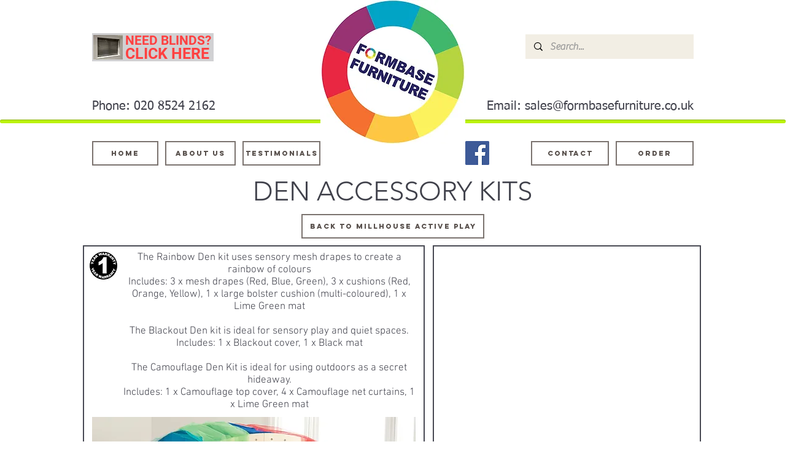

--- FILE ---
content_type: text/html; charset=UTF-8
request_url: https://www.formbasefurniture.com/den-accessory-kits
body_size: 220774
content:
<!DOCTYPE html>
<html lang="en">
<head>
  
  <!-- SEO Tags -->
  <title>Den Accessory Kits | Formbase Furniture </title>
  <meta name="description" content="Millhouse Indoors is a unique range of coordinated  furniture and play equipment for early years, manufactured to an exceptional standard, with an unrivalled superior finish."/>
  <link rel="canonical" href="https://www.formbasefurniture.com/den-accessory-kits"/>
  <meta property="og:title" content="Den Accessory Kits | Formbase Furniture "/>
  <meta property="og:description" content="Millhouse Indoors is a unique range of coordinated  furniture and play equipment for early years, manufactured to an exceptional standard, with an unrivalled superior finish."/>
  <meta property="og:image" content="https://static.wixstatic.com/media/cf59f1_8e81d3aa340c432ea23ff913e0dc18a8~mv2.jpg/v1/fill/w_1000,h_719,al_c/cf59f1_8e81d3aa340c432ea23ff913e0dc18a8~mv2.jpg"/>
  <meta property="og:image:width" content="1000"/>
  <meta property="og:image:height" content="719"/>
  <meta property="og:url" content="https://www.formbasefurniture.com/den-accessory-kits"/>
  <meta property="og:site_name" content="Formbase Furniture "/>
  <meta property="og:type" content="website"/>
  <meta name="fb_admins_meta_tag" content="formbasefurniture"/>
  <meta name="google-site-verification" content="2fCIUdSsltIl8ZKmxVFCvwHihidAYe9NQ8Zf7MEd3AY"/>
  <meta property="fb:admins" content="formbasefurniture"/>
  <meta name="twitter:card" content="summary_large_image"/>
  <meta name="twitter:title" content="Den Accessory Kits | Formbase Furniture "/>
  <meta name="twitter:description" content="Millhouse Indoors is a unique range of coordinated  furniture and play equipment for early years, manufactured to an exceptional standard, with an unrivalled superior finish."/>
  <meta name="twitter:image" content="https://static.wixstatic.com/media/cf59f1_8e81d3aa340c432ea23ff913e0dc18a8~mv2.jpg/v1/fill/w_1000,h_719,al_c/cf59f1_8e81d3aa340c432ea23ff913e0dc18a8~mv2.jpg"/>

  
  <meta charset='utf-8'>
  <meta name="viewport" content="width=device-width, initial-scale=1" id="wixDesktopViewport" />
  <meta http-equiv="X-UA-Compatible" content="IE=edge">
  <meta name="generator" content="Wix.com Website Builder"/>

  <link rel="icon" sizes="192x192" href="https://static.wixstatic.com/media/cf59f1_328a1ecc666841e693519216c8f482c5%7Emv2.jpg/v1/fill/w_192%2Ch_192%2Clg_1%2Cusm_0.66_1.00_0.01/cf59f1_328a1ecc666841e693519216c8f482c5%7Emv2.jpg" type="image/jpeg"/>
  <link rel="shortcut icon" href="https://static.wixstatic.com/media/cf59f1_328a1ecc666841e693519216c8f482c5%7Emv2.jpg/v1/fill/w_192%2Ch_192%2Clg_1%2Cusm_0.66_1.00_0.01/cf59f1_328a1ecc666841e693519216c8f482c5%7Emv2.jpg" type="image/jpeg"/>
  <link rel="apple-touch-icon" href="https://static.wixstatic.com/media/cf59f1_328a1ecc666841e693519216c8f482c5%7Emv2.jpg/v1/fill/w_180%2Ch_180%2Clg_1%2Cusm_0.66_1.00_0.01/cf59f1_328a1ecc666841e693519216c8f482c5%7Emv2.jpg" type="image/jpeg"/>

  <!-- Safari Pinned Tab Icon -->
  <!-- <link rel="mask-icon" href="https://static.wixstatic.com/media/cf59f1_328a1ecc666841e693519216c8f482c5%7Emv2.jpg/v1/fill/w_192%2Ch_192%2Clg_1%2Cusm_0.66_1.00_0.01/cf59f1_328a1ecc666841e693519216c8f482c5%7Emv2.jpg"> -->

  <!-- Original trials -->
  


  <!-- Segmenter Polyfill -->
  <script>
    if (!window.Intl || !window.Intl.Segmenter) {
      (function() {
        var script = document.createElement('script');
        script.src = 'https://static.parastorage.com/unpkg/@formatjs/intl-segmenter@11.7.10/polyfill.iife.js';
        document.head.appendChild(script);
      })();
    }
  </script>

  <!-- Legacy Polyfills -->
  <script nomodule="" src="https://static.parastorage.com/unpkg/core-js-bundle@3.2.1/minified.js"></script>
  <script nomodule="" src="https://static.parastorage.com/unpkg/focus-within-polyfill@5.0.9/dist/focus-within-polyfill.js"></script>

  <!-- Performance API Polyfills -->
  <script>
  (function () {
    var noop = function noop() {};
    if ("performance" in window === false) {
      window.performance = {};
    }
    window.performance.mark = performance.mark || noop;
    window.performance.measure = performance.measure || noop;
    if ("now" in window.performance === false) {
      var nowOffset = Date.now();
      if (performance.timing && performance.timing.navigationStart) {
        nowOffset = performance.timing.navigationStart;
      }
      window.performance.now = function now() {
        return Date.now() - nowOffset;
      };
    }
  })();
  </script>

  <!-- Globals Definitions -->
  <script>
    (function () {
      var now = Date.now()
      window.initialTimestamps = {
        initialTimestamp: now,
        initialRequestTimestamp: Math.round(performance.timeOrigin ? performance.timeOrigin : now - performance.now())
      }

      window.thunderboltTag = "QA_READY"
      window.thunderboltVersion = "1.16788.0"
    })();
  </script>

  <!-- Essential Viewer Model -->
  <script type="application/json" id="wix-essential-viewer-model">{"fleetConfig":{"fleetName":"thunderbolt-seo-isolated-renderer","type":"Rollout","code":1},"mode":{"qa":false,"enableTestApi":false,"debug":false,"ssrIndicator":false,"ssrOnly":false,"siteAssetsFallback":"enable","versionIndicator":false},"componentsLibrariesTopology":[{"artifactId":"editor-elements","namespace":"wixui","url":"https:\/\/static.parastorage.com\/services\/editor-elements\/1.14858.0"},{"artifactId":"editor-elements","namespace":"dsgnsys","url":"https:\/\/static.parastorage.com\/services\/editor-elements\/1.14858.0"}],"siteFeaturesConfigs":{"sessionManager":{"isRunningInDifferentSiteContext":false}},"language":{"userLanguage":"en"},"siteAssets":{"clientTopology":{"mediaRootUrl":"https:\/\/static.wixstatic.com","scriptsUrl":"static.parastorage.com","staticMediaUrl":"https:\/\/static.wixstatic.com\/media","moduleRepoUrl":"https:\/\/static.parastorage.com\/unpkg","fileRepoUrl":"https:\/\/static.parastorage.com\/services","viewerAppsUrl":"https:\/\/viewer-apps.parastorage.com","viewerAssetsUrl":"https:\/\/viewer-assets.parastorage.com","siteAssetsUrl":"https:\/\/siteassets.parastorage.com","pageJsonServerUrls":["https:\/\/pages.parastorage.com","https:\/\/staticorigin.wixstatic.com","https:\/\/www.formbasefurniture.com","https:\/\/fallback.wix.com\/wix-html-editor-pages-webapp\/page"],"pathOfTBModulesInFileRepoForFallback":"wix-thunderbolt\/dist\/"}},"siteFeatures":["accessibility","appMonitoring","assetsLoader","businessLogger","captcha","clickHandlerRegistrar","commonConfig","componentsLoader","componentsRegistry","consentPolicy","cyclicTabbing","domSelectors","dynamicPages","environmentWixCodeSdk","environment","locationWixCodeSdk","mpaNavigation","navigationManager","navigationPhases","ooi","pages","panorama","protectedPages","renderer","reporter","routerFetch","router","scrollRestoration","seoWixCodeSdk","seo","sessionManager","siteMembersWixCodeSdk","siteMembers","siteScrollBlocker","siteWixCodeSdk","speculationRules","ssrCache","stores","structureApi","thunderboltInitializer","tpaCommons","translations","usedPlatformApis","warmupData","windowMessageRegistrar","windowWixCodeSdk","wixCustomElementComponent","wixEmbedsApi","componentsReact","platform"],"site":{"externalBaseUrl":"https:\/\/www.formbasefurniture.com","isSEO":true},"media":{"staticMediaUrl":"https:\/\/static.wixstatic.com\/media","mediaRootUrl":"https:\/\/static.wixstatic.com\/","staticVideoUrl":"https:\/\/video.wixstatic.com\/"},"requestUrl":"https:\/\/www.formbasefurniture.com\/den-accessory-kits","rollout":{"siteAssetsVersionsRollout":false,"isDACRollout":0,"isTBRollout":true},"commonConfig":{"brand":"wix","host":"VIEWER","bsi":"","consentPolicy":{},"consentPolicyHeader":{},"siteRevision":"6257","renderingFlow":"NONE","language":"en","locale":"en-gb"},"interactionSampleRatio":0.01,"dynamicModelUrl":"https:\/\/www.formbasefurniture.com\/_api\/v2\/dynamicmodel","accessTokensUrl":"https:\/\/www.formbasefurniture.com\/_api\/v1\/access-tokens","isExcludedFromSecurityExperiments":false,"experiments":{"specs.thunderbolt.hardenFetchAndXHR":true,"specs.thunderbolt.securityExperiments":true}}</script>
  <script>window.viewerModel = JSON.parse(document.getElementById('wix-essential-viewer-model').textContent)</script>

  <script>
    window.commonConfig = viewerModel.commonConfig
  </script>

  
  <!-- BEGIN handleAccessTokens bundle -->

  <script data-url="https://static.parastorage.com/services/wix-thunderbolt/dist/handleAccessTokens.inline.4f2f9a53.bundle.min.js">(()=>{"use strict";function e(e){let{context:o,property:r,value:n,enumerable:i=!0}=e,c=e.get,l=e.set;if(!r||void 0===n&&!c&&!l)return new Error("property and value are required");let a=o||globalThis,s=a?.[r],u={};if(void 0!==n)u.value=n;else{if(c){let e=t(c);e&&(u.get=e)}if(l){let e=t(l);e&&(u.set=e)}}let p={...u,enumerable:i||!1,configurable:!1};void 0!==n&&(p.writable=!1);try{Object.defineProperty(a,r,p)}catch(e){return e instanceof TypeError?s:e}return s}function t(e,t){return"function"==typeof e?e:!0===e?.async&&"function"==typeof e.func?t?async function(t){return e.func(t)}:async function(){return e.func()}:"function"==typeof e?.func?e.func:void 0}try{e({property:"strictDefine",value:e})}catch{}try{e({property:"defineStrictObject",value:r})}catch{}try{e({property:"defineStrictMethod",value:n})}catch{}var o=["toString","toLocaleString","valueOf","constructor","prototype"];function r(t){let{context:n,property:c,propertiesToExclude:l=[],skipPrototype:a=!1,hardenPrototypePropertiesToExclude:s=[]}=t;if(!c)return new Error("property is required");let u=(n||globalThis)[c],p={},f=i(n,c);u&&("object"==typeof u||"function"==typeof u)&&Reflect.ownKeys(u).forEach(t=>{if(!l.includes(t)&&!o.includes(t)){let o=i(u,t);if(o&&(o.writable||o.configurable)){let{value:r,get:n,set:i,enumerable:c=!1}=o,l={};void 0!==r?l.value=r:n?l.get=n:i&&(l.set=i);try{let o=e({context:u,property:t,...l,enumerable:c});p[t]=o}catch(e){if(!(e instanceof TypeError))throw e;try{p[t]=o.value||o.get||o.set}catch{}}}}});let d={originalObject:u,originalProperties:p};if(!a&&void 0!==u?.prototype){let e=r({context:u,property:"prototype",propertiesToExclude:s,skipPrototype:!0});e instanceof Error||(d.originalPrototype=e?.originalObject,d.originalPrototypeProperties=e?.originalProperties)}return e({context:n,property:c,value:u,enumerable:f?.enumerable}),d}function n(t,o){let r=(o||globalThis)[t],n=i(o||globalThis,t);return r&&n&&(n.writable||n.configurable)?(Object.freeze(r),e({context:globalThis,property:t,value:r})):r}function i(e,t){if(e&&t)try{return Reflect.getOwnPropertyDescriptor(e,t)}catch{return}}function c(e){if("string"!=typeof e)return e;try{return decodeURIComponent(e).toLowerCase().trim()}catch{return e.toLowerCase().trim()}}function l(e,t){let o="";if("string"==typeof e)o=e.split("=")[0]?.trim()||"";else{if(!e||"string"!=typeof e.name)return!1;o=e.name}return t.has(c(o)||"")}function a(e,t){let o;return o="string"==typeof e?e.split(";").map(e=>e.trim()).filter(e=>e.length>0):e||[],o.filter(e=>!l(e,t))}var s=null;function u(){return null===s&&(s=typeof Document>"u"?void 0:Object.getOwnPropertyDescriptor(Document.prototype,"cookie")),s}function p(t,o){if(!globalThis?.cookieStore)return;let r=globalThis.cookieStore.get.bind(globalThis.cookieStore),n=globalThis.cookieStore.getAll.bind(globalThis.cookieStore),i=globalThis.cookieStore.set.bind(globalThis.cookieStore),c=globalThis.cookieStore.delete.bind(globalThis.cookieStore);return e({context:globalThis.CookieStore.prototype,property:"get",value:async function(e){return l(("string"==typeof e?e:e.name)||"",t)?null:r.call(this,e)},enumerable:!0}),e({context:globalThis.CookieStore.prototype,property:"getAll",value:async function(){return a(await n.apply(this,Array.from(arguments)),t)},enumerable:!0}),e({context:globalThis.CookieStore.prototype,property:"set",value:async function(){let e=Array.from(arguments);if(!l(1===e.length?e[0].name:e[0],t))return i.apply(this,e);o&&console.warn(o)},enumerable:!0}),e({context:globalThis.CookieStore.prototype,property:"delete",value:async function(){let e=Array.from(arguments);if(!l(1===e.length?e[0].name:e[0],t))return c.apply(this,e)},enumerable:!0}),e({context:globalThis.cookieStore,property:"prototype",value:globalThis.CookieStore.prototype,enumerable:!1}),e({context:globalThis,property:"cookieStore",value:globalThis.cookieStore,enumerable:!0}),{get:r,getAll:n,set:i,delete:c}}var f=["TextEncoder","TextDecoder","XMLHttpRequestEventTarget","EventTarget","URL","JSON","Reflect","Object","Array","Map","Set","WeakMap","WeakSet","Promise","Symbol","Error"],d=["addEventListener","removeEventListener","dispatchEvent","encodeURI","encodeURIComponent","decodeURI","decodeURIComponent"];const y=(e,t)=>{try{const o=t?t.get.call(document):document.cookie;return o.split(";").map(e=>e.trim()).filter(t=>t?.startsWith(e))[0]?.split("=")[1]}catch(e){return""}},g=(e="",t="",o="/")=>`${e}=; ${t?`domain=${t};`:""} max-age=0; path=${o}; expires=Thu, 01 Jan 1970 00:00:01 GMT`;function m(){(function(){if("undefined"!=typeof window){const e=performance.getEntriesByType("navigation")[0];return"back_forward"===(e?.type||"")}return!1})()&&function(){const{counter:e}=function(){const e=b("getItem");if(e){const[t,o]=e.split("-"),r=o?parseInt(o,10):0;if(r>=3){const e=t?Number(t):0;if(Date.now()-e>6e4)return{counter:0}}return{counter:r}}return{counter:0}}();e<3?(!function(e=1){b("setItem",`${Date.now()}-${e}`)}(e+1),window.location.reload()):console.error("ATS: Max reload attempts reached")}()}function b(e,t){try{return sessionStorage[e]("reload",t||"")}catch(e){console.error("ATS: Error calling sessionStorage:",e)}}const h="client-session-bind",v="sec-fetch-unsupported",{experiments:w}=window.viewerModel,T=[h,"client-binding",v,"svSession","smSession","server-session-bind","wixSession2","wixSession3"].map(e=>e.toLowerCase()),{cookie:S}=function(t,o){let r=new Set(t);return e({context:document,property:"cookie",set:{func:e=>function(e,t,o,r){let n=u(),i=c(t.split(";")[0]||"")||"";[...o].every(e=>!i.startsWith(e.toLowerCase()))&&n?.set?n.set.call(e,t):r&&console.warn(r)}(document,e,r,o)},get:{func:()=>function(e,t){let o=u();if(!o?.get)throw new Error("Cookie descriptor or getter not available");return a(o.get.call(e),t).join("; ")}(document,r)},enumerable:!0}),{cookieStore:p(r,o),cookie:u()}}(T),k="tbReady",x="security_overrideGlobals",{experiments:E,siteFeaturesConfigs:C,accessTokensUrl:P}=window.viewerModel,R=P,M={},O=(()=>{const e=y(h,S);if(w["specs.thunderbolt.browserCacheReload"]){y(v,S)||e?b("removeItem"):m()}return(()=>{const e=g(h),t=g(h,location.hostname);S.set.call(document,e),S.set.call(document,t)})(),e})();O&&(M["client-binding"]=O);const D=fetch;addEventListener(k,function e(t){const{logger:o}=t.detail;try{window.tb.init({fetch:D,fetchHeaders:M})}catch(e){const t=new Error("TB003");o.meter(`${x}_${t.message}`,{paramsOverrides:{errorType:x,eventString:t.message}}),window?.viewerModel?.mode.debug&&console.error(e)}finally{removeEventListener(k,e)}}),E["specs.thunderbolt.hardenFetchAndXHR"]||(window.fetchDynamicModel=()=>C.sessionManager.isRunningInDifferentSiteContext?Promise.resolve({}):fetch(R,{credentials:"same-origin",headers:M}).then(function(e){if(!e.ok)throw new Error(`[${e.status}]${e.statusText}`);return e.json()}),window.dynamicModelPromise=window.fetchDynamicModel())})();
//# sourceMappingURL=https://static.parastorage.com/services/wix-thunderbolt/dist/handleAccessTokens.inline.4f2f9a53.bundle.min.js.map</script>

<!-- END handleAccessTokens bundle -->

<!-- BEGIN overrideGlobals bundle -->

<script data-url="https://static.parastorage.com/services/wix-thunderbolt/dist/overrideGlobals.inline.ec13bfcf.bundle.min.js">(()=>{"use strict";function e(e){let{context:r,property:o,value:n,enumerable:i=!0}=e,c=e.get,a=e.set;if(!o||void 0===n&&!c&&!a)return new Error("property and value are required");let l=r||globalThis,u=l?.[o],s={};if(void 0!==n)s.value=n;else{if(c){let e=t(c);e&&(s.get=e)}if(a){let e=t(a);e&&(s.set=e)}}let p={...s,enumerable:i||!1,configurable:!1};void 0!==n&&(p.writable=!1);try{Object.defineProperty(l,o,p)}catch(e){return e instanceof TypeError?u:e}return u}function t(e,t){return"function"==typeof e?e:!0===e?.async&&"function"==typeof e.func?t?async function(t){return e.func(t)}:async function(){return e.func()}:"function"==typeof e?.func?e.func:void 0}try{e({property:"strictDefine",value:e})}catch{}try{e({property:"defineStrictObject",value:o})}catch{}try{e({property:"defineStrictMethod",value:n})}catch{}var r=["toString","toLocaleString","valueOf","constructor","prototype"];function o(t){let{context:n,property:c,propertiesToExclude:a=[],skipPrototype:l=!1,hardenPrototypePropertiesToExclude:u=[]}=t;if(!c)return new Error("property is required");let s=(n||globalThis)[c],p={},f=i(n,c);s&&("object"==typeof s||"function"==typeof s)&&Reflect.ownKeys(s).forEach(t=>{if(!a.includes(t)&&!r.includes(t)){let r=i(s,t);if(r&&(r.writable||r.configurable)){let{value:o,get:n,set:i,enumerable:c=!1}=r,a={};void 0!==o?a.value=o:n?a.get=n:i&&(a.set=i);try{let r=e({context:s,property:t,...a,enumerable:c});p[t]=r}catch(e){if(!(e instanceof TypeError))throw e;try{p[t]=r.value||r.get||r.set}catch{}}}}});let d={originalObject:s,originalProperties:p};if(!l&&void 0!==s?.prototype){let e=o({context:s,property:"prototype",propertiesToExclude:u,skipPrototype:!0});e instanceof Error||(d.originalPrototype=e?.originalObject,d.originalPrototypeProperties=e?.originalProperties)}return e({context:n,property:c,value:s,enumerable:f?.enumerable}),d}function n(t,r){let o=(r||globalThis)[t],n=i(r||globalThis,t);return o&&n&&(n.writable||n.configurable)?(Object.freeze(o),e({context:globalThis,property:t,value:o})):o}function i(e,t){if(e&&t)try{return Reflect.getOwnPropertyDescriptor(e,t)}catch{return}}function c(e){if("string"!=typeof e)return e;try{return decodeURIComponent(e).toLowerCase().trim()}catch{return e.toLowerCase().trim()}}function a(e,t){return e instanceof Headers?e.forEach((r,o)=>{l(o,t)||e.delete(o)}):Object.keys(e).forEach(r=>{l(r,t)||delete e[r]}),e}function l(e,t){return!t.has(c(e)||"")}function u(e,t){let r=!0,o=function(e){let t,r;if(globalThis.Request&&e instanceof Request)t=e.url;else{if("function"!=typeof e?.toString)throw new Error("Unsupported type for url");t=e.toString()}try{return new URL(t).pathname}catch{return r=t.replace(/#.+/gi,"").split("?").shift(),r.startsWith("/")?r:`/${r}`}}(e),n=c(o);return n&&t.some(e=>n.includes(e))&&(r=!1),r}function s(t,r,o){let n=fetch,i=XMLHttpRequest,c=new Set(r);function s(){let e=new i,r=e.open,n=e.setRequestHeader;return e.open=function(){let n=Array.from(arguments),i=n[1];if(n.length<2||u(i,t))return r.apply(e,n);throw new Error(o||`Request not allowed for path ${i}`)},e.setRequestHeader=function(t,r){l(decodeURIComponent(t),c)&&n.call(e,t,r)},e}return e({property:"fetch",value:function(){let e=function(e,t){return globalThis.Request&&e[0]instanceof Request&&e[0]?.headers?a(e[0].headers,t):e[1]?.headers&&a(e[1].headers,t),e}(arguments,c);return u(arguments[0],t)?n.apply(globalThis,Array.from(e)):new Promise((e,t)=>{t(new Error(o||`Request not allowed for path ${arguments[0]}`))})},enumerable:!0}),e({property:"XMLHttpRequest",value:s,enumerable:!0}),Object.keys(i).forEach(e=>{s[e]=i[e]}),{fetch:n,XMLHttpRequest:i}}var p=["TextEncoder","TextDecoder","XMLHttpRequestEventTarget","EventTarget","URL","JSON","Reflect","Object","Array","Map","Set","WeakMap","WeakSet","Promise","Symbol","Error"],f=["addEventListener","removeEventListener","dispatchEvent","encodeURI","encodeURIComponent","decodeURI","decodeURIComponent"];const d=function(){let t=globalThis.open,r=document.open;function o(e,r,o){let n="string"!=typeof e,i=t.call(window,e,r,o);return n||e&&function(e){return e.startsWith("//")&&/(?:[a-z0-9](?:[a-z0-9-]{0,61}[a-z0-9])?\.)+[a-z0-9][a-z0-9-]{0,61}[a-z0-9]/g.test(`${location.protocol}:${e}`)&&(e=`${location.protocol}${e}`),!e.startsWith("http")||new URL(e).hostname===location.hostname}(e)?{}:i}return e({property:"open",value:o,context:globalThis,enumerable:!0}),e({property:"open",value:function(e,t,n){return e?o(e,t,n):r.call(document,e||"",t||"",n||"")},context:document,enumerable:!0}),{open:t,documentOpen:r}},y=function(){let t=document.createElement,r=Element.prototype.setAttribute,o=Element.prototype.setAttributeNS;return e({property:"createElement",context:document,value:function(n,i){let a=t.call(document,n,i);if("iframe"===c(n)){e({property:"srcdoc",context:a,get:()=>"",set:()=>{console.warn("`srcdoc` is not allowed in iframe elements.")}});let t=function(e,t){"srcdoc"!==e.toLowerCase()?r.call(a,e,t):console.warn("`srcdoc` attribute is not allowed to be set.")},n=function(e,t,r){"srcdoc"!==t.toLowerCase()?o.call(a,e,t,r):console.warn("`srcdoc` attribute is not allowed to be set.")};a.setAttribute=t,a.setAttributeNS=n}return a},enumerable:!0}),{createElement:t,setAttribute:r,setAttributeNS:o}},m=["client-binding"],b=["/_api/v1/access-tokens","/_api/v2/dynamicmodel","/_api/one-app-session-web/v3/businesses"],h=function(){let t=setTimeout,r=setInterval;return o("setTimeout",0,globalThis),o("setInterval",0,globalThis),{setTimeout:t,setInterval:r};function o(t,r,o){let n=o||globalThis,i=n[t];if(!i||"function"!=typeof i)throw new Error(`Function ${t} not found or is not a function`);e({property:t,value:function(){let e=Array.from(arguments);if("string"!=typeof e[r])return i.apply(n,e);console.warn(`Calling ${t} with a String Argument at index ${r} is not allowed`)},context:o,enumerable:!0})}},v=function(){if(navigator&&"serviceWorker"in navigator){let t=navigator.serviceWorker.register;return e({context:navigator.serviceWorker,property:"register",value:function(){console.log("Service worker registration is not allowed")},enumerable:!0}),{register:t}}return{}};performance.mark("overrideGlobals started");const{isExcludedFromSecurityExperiments:g,experiments:w}=window.viewerModel,E=!g&&w["specs.thunderbolt.securityExperiments"];try{d(),E&&y(),w["specs.thunderbolt.hardenFetchAndXHR"]&&E&&s(b,m),v(),(e=>{let t=[],r=[];r=r.concat(["TextEncoder","TextDecoder"]),e&&(r=r.concat(["XMLHttpRequestEventTarget","EventTarget"])),r=r.concat(["URL","JSON"]),e&&(t=t.concat(["addEventListener","removeEventListener"])),t=t.concat(["encodeURI","encodeURIComponent","decodeURI","decodeURIComponent"]),r=r.concat(["String","Number"]),e&&r.push("Object"),r=r.concat(["Reflect"]),t.forEach(e=>{n(e),["addEventListener","removeEventListener"].includes(e)&&n(e,document)}),r.forEach(e=>{o({property:e})})})(E),E&&h()}catch(e){window?.viewerModel?.mode.debug&&console.error(e);const t=new Error("TB006");window.fedops?.reportError(t,"security_overrideGlobals"),window.Sentry?window.Sentry.captureException(t):globalThis.defineStrictProperty("sentryBuffer",[t],window,!1)}performance.mark("overrideGlobals ended")})();
//# sourceMappingURL=https://static.parastorage.com/services/wix-thunderbolt/dist/overrideGlobals.inline.ec13bfcf.bundle.min.js.map</script>

<!-- END overrideGlobals bundle -->


  
  <script>
    window.commonConfig = viewerModel.commonConfig

	
  </script>

  <!-- Initial CSS -->
  <style data-url="https://static.parastorage.com/services/wix-thunderbolt/dist/main.347af09f.min.css">@keyframes slide-horizontal-new{0%{transform:translateX(100%)}}@keyframes slide-horizontal-old{80%{opacity:1}to{opacity:0;transform:translateX(-100%)}}@keyframes slide-vertical-new{0%{transform:translateY(-100%)}}@keyframes slide-vertical-old{80%{opacity:1}to{opacity:0;transform:translateY(100%)}}@keyframes out-in-new{0%{opacity:0}}@keyframes out-in-old{to{opacity:0}}:root:active-view-transition{view-transition-name:none}::view-transition{pointer-events:none}:root:active-view-transition::view-transition-new(page-group),:root:active-view-transition::view-transition-old(page-group){animation-duration:.6s;cursor:wait;pointer-events:all}:root:active-view-transition-type(SlideHorizontal)::view-transition-old(page-group){animation:slide-horizontal-old .6s cubic-bezier(.83,0,.17,1) forwards;mix-blend-mode:normal}:root:active-view-transition-type(SlideHorizontal)::view-transition-new(page-group){animation:slide-horizontal-new .6s cubic-bezier(.83,0,.17,1) backwards;mix-blend-mode:normal}:root:active-view-transition-type(SlideVertical)::view-transition-old(page-group){animation:slide-vertical-old .6s cubic-bezier(.83,0,.17,1) forwards;mix-blend-mode:normal}:root:active-view-transition-type(SlideVertical)::view-transition-new(page-group){animation:slide-vertical-new .6s cubic-bezier(.83,0,.17,1) backwards;mix-blend-mode:normal}:root:active-view-transition-type(OutIn)::view-transition-old(page-group){animation:out-in-old .35s cubic-bezier(.22,1,.36,1) forwards}:root:active-view-transition-type(OutIn)::view-transition-new(page-group){animation:out-in-new .35s cubic-bezier(.64,0,.78,0) .35s backwards}@media(prefers-reduced-motion:reduce){::view-transition-group(*),::view-transition-new(*),::view-transition-old(*){animation:none!important}}body,html{background:transparent;border:0;margin:0;outline:0;padding:0;vertical-align:baseline}body{--scrollbar-width:0px;font-family:Arial,Helvetica,sans-serif;font-size:10px}body,html{height:100%}body{overflow-x:auto;overflow-y:scroll}body:not(.responsive) #site-root{min-width:var(--site-width);width:100%}body:not([data-js-loaded]) [data-hide-prejs]{visibility:hidden}interact-element{display:contents}#SITE_CONTAINER{position:relative}:root{--one-unit:1vw;--section-max-width:9999px;--spx-stopper-max:9999px;--spx-stopper-min:0px;--browser-zoom:1}@supports(-webkit-appearance:none) and (stroke-color:transparent){:root{--safari-sticky-fix:opacity;--experimental-safari-sticky-fix:translateZ(0)}}@supports(container-type:inline-size){:root{--one-unit:1cqw}}[id^=oldHoverBox-]{mix-blend-mode:plus-lighter;transition:opacity .5s ease,visibility .5s ease}[data-mesh-id$=inlineContent-gridContainer]:has(>[id^=oldHoverBox-]){isolation:isolate}</style>
<style data-url="https://static.parastorage.com/services/wix-thunderbolt/dist/main.renderer.9cb0985f.min.css">a,abbr,acronym,address,applet,b,big,blockquote,button,caption,center,cite,code,dd,del,dfn,div,dl,dt,em,fieldset,font,footer,form,h1,h2,h3,h4,h5,h6,header,i,iframe,img,ins,kbd,label,legend,li,nav,object,ol,p,pre,q,s,samp,section,small,span,strike,strong,sub,sup,table,tbody,td,tfoot,th,thead,title,tr,tt,u,ul,var{background:transparent;border:0;margin:0;outline:0;padding:0;vertical-align:baseline}input,select,textarea{box-sizing:border-box;font-family:Helvetica,Arial,sans-serif}ol,ul{list-style:none}blockquote,q{quotes:none}ins{text-decoration:none}del{text-decoration:line-through}table{border-collapse:collapse;border-spacing:0}a{cursor:pointer;text-decoration:none}.testStyles{overflow-y:hidden}.reset-button{-webkit-appearance:none;background:none;border:0;color:inherit;font:inherit;line-height:normal;outline:0;overflow:visible;padding:0;-webkit-user-select:none;-moz-user-select:none;-ms-user-select:none}:focus{outline:none}body.device-mobile-optimized:not(.disable-site-overflow){overflow-x:hidden;overflow-y:scroll}body.device-mobile-optimized:not(.responsive) #SITE_CONTAINER{margin-left:auto;margin-right:auto;overflow-x:visible;position:relative;width:320px}body.device-mobile-optimized:not(.responsive):not(.blockSiteScrolling) #SITE_CONTAINER{margin-top:0}body.device-mobile-optimized>*{max-width:100%!important}body.device-mobile-optimized #site-root{overflow-x:hidden;overflow-y:hidden}@supports(overflow:clip){body.device-mobile-optimized #site-root{overflow-x:clip;overflow-y:clip}}body.device-mobile-non-optimized #SITE_CONTAINER #site-root{overflow-x:clip;overflow-y:clip}body.device-mobile-non-optimized.fullScreenMode{background-color:#5f6360}body.device-mobile-non-optimized.fullScreenMode #MOBILE_ACTIONS_MENU,body.device-mobile-non-optimized.fullScreenMode #SITE_BACKGROUND,body.device-mobile-non-optimized.fullScreenMode #site-root,body.fullScreenMode #WIX_ADS{visibility:hidden}body.fullScreenMode{overflow-x:hidden!important;overflow-y:hidden!important}body.fullScreenMode.device-mobile-optimized #TINY_MENU{opacity:0;pointer-events:none}body.fullScreenMode-scrollable.device-mobile-optimized{overflow-x:hidden!important;overflow-y:auto!important}body.fullScreenMode-scrollable.device-mobile-optimized #masterPage,body.fullScreenMode-scrollable.device-mobile-optimized #site-root{overflow-x:hidden!important;overflow-y:hidden!important}body.fullScreenMode-scrollable.device-mobile-optimized #SITE_BACKGROUND,body.fullScreenMode-scrollable.device-mobile-optimized #masterPage{height:auto!important}body.fullScreenMode-scrollable.device-mobile-optimized #masterPage.mesh-layout{height:0!important}body.blockSiteScrolling,body.siteScrollingBlocked{position:fixed;width:100%}body.blockSiteScrolling #SITE_CONTAINER{margin-top:calc(var(--blocked-site-scroll-margin-top)*-1)}#site-root{margin:0 auto;min-height:100%;position:relative;top:var(--wix-ads-height)}#site-root img:not([src]){visibility:hidden}#site-root svg img:not([src]){visibility:visible}.auto-generated-link{color:inherit}#SCROLL_TO_BOTTOM,#SCROLL_TO_TOP{height:0}.has-click-trigger{cursor:pointer}.fullScreenOverlay{bottom:0;display:flex;justify-content:center;left:0;overflow-y:hidden;position:fixed;right:0;top:-60px;z-index:1005}.fullScreenOverlay>.fullScreenOverlayContent{bottom:0;left:0;margin:0 auto;overflow:hidden;position:absolute;right:0;top:60px;transform:translateZ(0)}[data-mesh-id$=centeredContent],[data-mesh-id$=form],[data-mesh-id$=inlineContent]{pointer-events:none;position:relative}[data-mesh-id$=-gridWrapper],[data-mesh-id$=-rotated-wrapper]{pointer-events:none}[data-mesh-id$=-gridContainer]>*,[data-mesh-id$=-rotated-wrapper]>*,[data-mesh-id$=inlineContent]>:not([data-mesh-id$=-gridContainer]){pointer-events:auto}.device-mobile-optimized #masterPage.mesh-layout #SOSP_CONTAINER_CUSTOM_ID{grid-area:2/1/3/2;-ms-grid-row:2;position:relative}#masterPage.mesh-layout{-ms-grid-rows:max-content max-content min-content max-content;-ms-grid-columns:100%;align-items:start;display:-ms-grid;display:grid;grid-template-columns:100%;grid-template-rows:max-content max-content min-content max-content;justify-content:stretch}#masterPage.mesh-layout #PAGES_CONTAINER,#masterPage.mesh-layout #SITE_FOOTER-placeholder,#masterPage.mesh-layout #SITE_FOOTER_WRAPPER,#masterPage.mesh-layout #SITE_HEADER-placeholder,#masterPage.mesh-layout #SITE_HEADER_WRAPPER,#masterPage.mesh-layout #SOSP_CONTAINER_CUSTOM_ID[data-state~=mobileView],#masterPage.mesh-layout #soapAfterPagesContainer,#masterPage.mesh-layout #soapBeforePagesContainer{-ms-grid-row-align:start;-ms-grid-column-align:start;-ms-grid-column:1}#masterPage.mesh-layout #SITE_HEADER-placeholder,#masterPage.mesh-layout #SITE_HEADER_WRAPPER{grid-area:1/1/2/2;-ms-grid-row:1}#masterPage.mesh-layout #PAGES_CONTAINER,#masterPage.mesh-layout #soapAfterPagesContainer,#masterPage.mesh-layout #soapBeforePagesContainer{grid-area:3/1/4/2;-ms-grid-row:3}#masterPage.mesh-layout #soapAfterPagesContainer,#masterPage.mesh-layout #soapBeforePagesContainer{width:100%}#masterPage.mesh-layout #PAGES_CONTAINER{align-self:stretch}#masterPage.mesh-layout main#PAGES_CONTAINER{display:block}#masterPage.mesh-layout #SITE_FOOTER-placeholder,#masterPage.mesh-layout #SITE_FOOTER_WRAPPER{grid-area:4/1/5/2;-ms-grid-row:4}#masterPage.mesh-layout #SITE_PAGES,#masterPage.mesh-layout [data-mesh-id=PAGES_CONTAINERcenteredContent],#masterPage.mesh-layout [data-mesh-id=PAGES_CONTAINERinlineContent]{height:100%}#masterPage.mesh-layout.desktop>*{width:100%}#masterPage.mesh-layout #PAGES_CONTAINER,#masterPage.mesh-layout #SITE_FOOTER,#masterPage.mesh-layout #SITE_FOOTER_WRAPPER,#masterPage.mesh-layout #SITE_HEADER,#masterPage.mesh-layout #SITE_HEADER_WRAPPER,#masterPage.mesh-layout #SITE_PAGES,#masterPage.mesh-layout #masterPageinlineContent{position:relative}#masterPage.mesh-layout #SITE_HEADER{grid-area:1/1/2/2}#masterPage.mesh-layout #SITE_FOOTER{grid-area:4/1/5/2}#masterPage.mesh-layout.overflow-x-clip #SITE_FOOTER,#masterPage.mesh-layout.overflow-x-clip #SITE_HEADER{overflow-x:clip}[data-z-counter]{z-index:0}[data-z-counter="0"]{z-index:auto}.wixSiteProperties{-webkit-font-smoothing:antialiased;-moz-osx-font-smoothing:grayscale}:root{--wst-button-color-fill-primary:rgb(var(--color_48));--wst-button-color-border-primary:rgb(var(--color_49));--wst-button-color-text-primary:rgb(var(--color_50));--wst-button-color-fill-primary-hover:rgb(var(--color_51));--wst-button-color-border-primary-hover:rgb(var(--color_52));--wst-button-color-text-primary-hover:rgb(var(--color_53));--wst-button-color-fill-primary-disabled:rgb(var(--color_54));--wst-button-color-border-primary-disabled:rgb(var(--color_55));--wst-button-color-text-primary-disabled:rgb(var(--color_56));--wst-button-color-fill-secondary:rgb(var(--color_57));--wst-button-color-border-secondary:rgb(var(--color_58));--wst-button-color-text-secondary:rgb(var(--color_59));--wst-button-color-fill-secondary-hover:rgb(var(--color_60));--wst-button-color-border-secondary-hover:rgb(var(--color_61));--wst-button-color-text-secondary-hover:rgb(var(--color_62));--wst-button-color-fill-secondary-disabled:rgb(var(--color_63));--wst-button-color-border-secondary-disabled:rgb(var(--color_64));--wst-button-color-text-secondary-disabled:rgb(var(--color_65));--wst-color-fill-base-1:rgb(var(--color_36));--wst-color-fill-base-2:rgb(var(--color_37));--wst-color-fill-base-shade-1:rgb(var(--color_38));--wst-color-fill-base-shade-2:rgb(var(--color_39));--wst-color-fill-base-shade-3:rgb(var(--color_40));--wst-color-fill-accent-1:rgb(var(--color_41));--wst-color-fill-accent-2:rgb(var(--color_42));--wst-color-fill-accent-3:rgb(var(--color_43));--wst-color-fill-accent-4:rgb(var(--color_44));--wst-color-fill-background-primary:rgb(var(--color_11));--wst-color-fill-background-secondary:rgb(var(--color_12));--wst-color-text-primary:rgb(var(--color_15));--wst-color-text-secondary:rgb(var(--color_14));--wst-color-action:rgb(var(--color_18));--wst-color-disabled:rgb(var(--color_39));--wst-color-title:rgb(var(--color_45));--wst-color-subtitle:rgb(var(--color_46));--wst-color-line:rgb(var(--color_47));--wst-font-style-h2:var(--font_2);--wst-font-style-h3:var(--font_3);--wst-font-style-h4:var(--font_4);--wst-font-style-h5:var(--font_5);--wst-font-style-h6:var(--font_6);--wst-font-style-body-large:var(--font_7);--wst-font-style-body-medium:var(--font_8);--wst-font-style-body-small:var(--font_9);--wst-font-style-body-x-small:var(--font_10);--wst-color-custom-1:rgb(var(--color_13));--wst-color-custom-2:rgb(var(--color_16));--wst-color-custom-3:rgb(var(--color_17));--wst-color-custom-4:rgb(var(--color_19));--wst-color-custom-5:rgb(var(--color_20));--wst-color-custom-6:rgb(var(--color_21));--wst-color-custom-7:rgb(var(--color_22));--wst-color-custom-8:rgb(var(--color_23));--wst-color-custom-9:rgb(var(--color_24));--wst-color-custom-10:rgb(var(--color_25));--wst-color-custom-11:rgb(var(--color_26));--wst-color-custom-12:rgb(var(--color_27));--wst-color-custom-13:rgb(var(--color_28));--wst-color-custom-14:rgb(var(--color_29));--wst-color-custom-15:rgb(var(--color_30));--wst-color-custom-16:rgb(var(--color_31));--wst-color-custom-17:rgb(var(--color_32));--wst-color-custom-18:rgb(var(--color_33));--wst-color-custom-19:rgb(var(--color_34));--wst-color-custom-20:rgb(var(--color_35))}.wix-presets-wrapper{display:contents}</style>

  <meta name="format-detection" content="telephone=no">
  <meta name="skype_toolbar" content="skype_toolbar_parser_compatible">
  
  

  

  

  <!-- head performance data start -->
  
  <!-- head performance data end -->
  

    


    
<style data-href="https://static.parastorage.com/services/editor-elements-library/dist/thunderbolt/rb_wixui.thunderbolt[FiveGridLine_IronLine].ee0c6e98.min.css">.YVraoE{min-height:var(--lnw,2px)}.YVraoE .p4BTnW{background-color:rgba(var(--clr,var(--color_15,color_15)),var(--alpha-clr,1));border-radius:7px;box-shadow:0 1px 0 hsla(0,0%,100%,.1),inset 0 1px 0 rgba(0,0,0,.25);height:var(--lnw,6px);min-height:2px}</style>
<style data-href="https://static.parastorage.com/services/editor-elements-library/dist/thunderbolt/rb_wixui.thunderbolt_bootstrap-classic.72e6a2a3.min.css">.PlZyDq{touch-action:manipulation}.uDW_Qe{align-items:center;box-sizing:border-box;display:flex;justify-content:var(--label-align);min-width:100%;text-align:initial;width:-moz-max-content;width:max-content}.uDW_Qe:before{max-width:var(--margin-start,0)}.uDW_Qe:after,.uDW_Qe:before{align-self:stretch;content:"";flex-grow:1}.uDW_Qe:after{max-width:var(--margin-end,0)}.FubTgk{height:100%}.FubTgk .uDW_Qe{border-radius:var(--corvid-border-radius,var(--rd,0));bottom:0;box-shadow:var(--shd,0 1px 4px rgba(0,0,0,.6));left:0;position:absolute;right:0;top:0;transition:var(--trans1,border-color .4s ease 0s,background-color .4s ease 0s)}.FubTgk .uDW_Qe:link,.FubTgk .uDW_Qe:visited{border-color:transparent}.FubTgk .l7_2fn{color:var(--corvid-color,rgb(var(--txt,var(--color_15,color_15))));font:var(--fnt,var(--font_5));margin:0;position:relative;transition:var(--trans2,color .4s ease 0s);white-space:nowrap}.FubTgk[aria-disabled=false] .uDW_Qe{background-color:var(--corvid-background-color,rgba(var(--bg,var(--color_17,color_17)),var(--alpha-bg,1)));border:solid var(--corvid-border-color,rgba(var(--brd,var(--color_15,color_15)),var(--alpha-brd,1))) var(--corvid-border-width,var(--brw,0));cursor:pointer!important}:host(.device-mobile-optimized) .FubTgk[aria-disabled=false]:active .uDW_Qe,body.device-mobile-optimized .FubTgk[aria-disabled=false]:active .uDW_Qe{background-color:var(--corvid-hover-background-color,rgba(var(--bgh,var(--color_18,color_18)),var(--alpha-bgh,1)));border-color:var(--corvid-hover-border-color,rgba(var(--brdh,var(--color_15,color_15)),var(--alpha-brdh,1)))}:host(.device-mobile-optimized) .FubTgk[aria-disabled=false]:active .l7_2fn,body.device-mobile-optimized .FubTgk[aria-disabled=false]:active .l7_2fn{color:var(--corvid-hover-color,rgb(var(--txth,var(--color_15,color_15))))}:host(:not(.device-mobile-optimized)) .FubTgk[aria-disabled=false]:hover .uDW_Qe,body:not(.device-mobile-optimized) .FubTgk[aria-disabled=false]:hover .uDW_Qe{background-color:var(--corvid-hover-background-color,rgba(var(--bgh,var(--color_18,color_18)),var(--alpha-bgh,1)));border-color:var(--corvid-hover-border-color,rgba(var(--brdh,var(--color_15,color_15)),var(--alpha-brdh,1)))}:host(:not(.device-mobile-optimized)) .FubTgk[aria-disabled=false]:hover .l7_2fn,body:not(.device-mobile-optimized) .FubTgk[aria-disabled=false]:hover .l7_2fn{color:var(--corvid-hover-color,rgb(var(--txth,var(--color_15,color_15))))}.FubTgk[aria-disabled=true] .uDW_Qe{background-color:var(--corvid-disabled-background-color,rgba(var(--bgd,204,204,204),var(--alpha-bgd,1)));border-color:var(--corvid-disabled-border-color,rgba(var(--brdd,204,204,204),var(--alpha-brdd,1)));border-style:solid;border-width:var(--corvid-border-width,var(--brw,0))}.FubTgk[aria-disabled=true] .l7_2fn{color:var(--corvid-disabled-color,rgb(var(--txtd,255,255,255)))}.uUxqWY{align-items:center;box-sizing:border-box;display:flex;justify-content:var(--label-align);min-width:100%;text-align:initial;width:-moz-max-content;width:max-content}.uUxqWY:before{max-width:var(--margin-start,0)}.uUxqWY:after,.uUxqWY:before{align-self:stretch;content:"";flex-grow:1}.uUxqWY:after{max-width:var(--margin-end,0)}.Vq4wYb[aria-disabled=false] .uUxqWY{cursor:pointer}:host(.device-mobile-optimized) .Vq4wYb[aria-disabled=false]:active .wJVzSK,body.device-mobile-optimized .Vq4wYb[aria-disabled=false]:active .wJVzSK{color:var(--corvid-hover-color,rgb(var(--txth,var(--color_15,color_15))));transition:var(--trans,color .4s ease 0s)}:host(:not(.device-mobile-optimized)) .Vq4wYb[aria-disabled=false]:hover .wJVzSK,body:not(.device-mobile-optimized) .Vq4wYb[aria-disabled=false]:hover .wJVzSK{color:var(--corvid-hover-color,rgb(var(--txth,var(--color_15,color_15))));transition:var(--trans,color .4s ease 0s)}.Vq4wYb .uUxqWY{bottom:0;left:0;position:absolute;right:0;top:0}.Vq4wYb .wJVzSK{color:var(--corvid-color,rgb(var(--txt,var(--color_15,color_15))));font:var(--fnt,var(--font_5));transition:var(--trans,color .4s ease 0s);white-space:nowrap}.Vq4wYb[aria-disabled=true] .wJVzSK{color:var(--corvid-disabled-color,rgb(var(--txtd,255,255,255)))}:host(:not(.device-mobile-optimized)) .CohWsy,body:not(.device-mobile-optimized) .CohWsy{display:flex}:host(:not(.device-mobile-optimized)) .V5AUxf,body:not(.device-mobile-optimized) .V5AUxf{-moz-column-gap:var(--margin);column-gap:var(--margin);direction:var(--direction);display:flex;margin:0 auto;position:relative;width:calc(100% - var(--padding)*2)}:host(:not(.device-mobile-optimized)) .V5AUxf>*,body:not(.device-mobile-optimized) .V5AUxf>*{direction:ltr;flex:var(--column-flex) 1 0%;left:0;margin-bottom:var(--padding);margin-top:var(--padding);min-width:0;position:relative;top:0}:host(.device-mobile-optimized) .V5AUxf,body.device-mobile-optimized .V5AUxf{display:block;padding-bottom:var(--padding-y);padding-left:var(--padding-x,0);padding-right:var(--padding-x,0);padding-top:var(--padding-y);position:relative}:host(.device-mobile-optimized) .V5AUxf>*,body.device-mobile-optimized .V5AUxf>*{margin-bottom:var(--margin);position:relative}:host(.device-mobile-optimized) .V5AUxf>:first-child,body.device-mobile-optimized .V5AUxf>:first-child{margin-top:var(--firstChildMarginTop,0)}:host(.device-mobile-optimized) .V5AUxf>:last-child,body.device-mobile-optimized .V5AUxf>:last-child{margin-bottom:var(--lastChildMarginBottom)}.LIhNy3{backface-visibility:hidden}.jhxvbR,.mtrorN{display:block;height:100%;width:100%}.jhxvbR img{max-width:var(--wix-img-max-width,100%)}.jhxvbR[data-animate-blur] img{filter:blur(9px);transition:filter .8s ease-in}.jhxvbR[data-animate-blur] img[data-load-done]{filter:none}.if7Vw2{height:100%;left:0;-webkit-mask-image:var(--mask-image,none);mask-image:var(--mask-image,none);-webkit-mask-position:var(--mask-position,0);mask-position:var(--mask-position,0);-webkit-mask-repeat:var(--mask-repeat,no-repeat);mask-repeat:var(--mask-repeat,no-repeat);-webkit-mask-size:var(--mask-size,100%);mask-size:var(--mask-size,100%);overflow:hidden;pointer-events:var(--fill-layer-background-media-pointer-events);position:absolute;top:0;width:100%}.if7Vw2.f0uTJH{clip:rect(0,auto,auto,0)}.if7Vw2 .i1tH8h{height:100%;position:absolute;top:0;width:100%}.if7Vw2 .DXi4PB{height:var(--fill-layer-image-height,100%);opacity:var(--fill-layer-image-opacity)}.if7Vw2 .DXi4PB img{height:100%;width:100%}@supports(-webkit-hyphens:none){.if7Vw2.f0uTJH{clip:auto;-webkit-clip-path:inset(0)}}.wG8dni{height:100%}.tcElKx{background-color:var(--bg-overlay-color);background-image:var(--bg-gradient);transition:var(--inherit-transition)}.ImALHf,.Ybjs9b{opacity:var(--fill-layer-video-opacity)}.UWmm3w{bottom:var(--media-padding-bottom);height:var(--media-padding-height);position:absolute;top:var(--media-padding-top);width:100%}.Yjj1af{transform:scale(var(--scale,1));transition:var(--transform-duration,transform 0s)}.ImALHf{height:100%;position:relative;width:100%}.KCM6zk{opacity:var(--fill-layer-video-opacity,var(--fill-layer-image-opacity,1))}.KCM6zk .DXi4PB,.KCM6zk .ImALHf,.KCM6zk .Ybjs9b{opacity:1}._uqPqy{clip-path:var(--fill-layer-clip)}._uqPqy,.eKyYhK{position:absolute;top:0}._uqPqy,.eKyYhK,.x0mqQS img{height:100%;width:100%}.pnCr6P{opacity:0}.blf7sp,.pnCr6P{position:absolute;top:0}.blf7sp{height:0;left:0;overflow:hidden;width:0}.rWP3Gv{left:0;pointer-events:var(--fill-layer-background-media-pointer-events);position:var(--fill-layer-background-media-position)}.Tr4n3d,.rWP3Gv,.wRqk6s{height:100%;top:0;width:100%}.wRqk6s{position:absolute}.Tr4n3d{background-color:var(--fill-layer-background-overlay-color);opacity:var(--fill-layer-background-overlay-blend-opacity-fallback,1);position:var(--fill-layer-background-overlay-position);transform:var(--fill-layer-background-overlay-transform)}@supports(mix-blend-mode:overlay){.Tr4n3d{mix-blend-mode:var(--fill-layer-background-overlay-blend-mode);opacity:var(--fill-layer-background-overlay-blend-opacity,1)}}.VXAmO2{--divider-pin-height__:min(1,calc(var(--divider-layers-pin-factor__) + 1));--divider-pin-layer-height__:var( --divider-layers-pin-factor__ );--divider-pin-border__:min(1,calc(var(--divider-layers-pin-factor__) / -1 + 1));height:calc(var(--divider-height__) + var(--divider-pin-height__)*var(--divider-layers-size__)*var(--divider-layers-y__))}.VXAmO2,.VXAmO2 .dy3w_9{left:0;position:absolute;width:100%}.VXAmO2 .dy3w_9{--divider-layer-i__:var(--divider-layer-i,0);background-position:left calc(50% + var(--divider-offset-x__) + var(--divider-layers-x__)*var(--divider-layer-i__)) bottom;background-repeat:repeat-x;border-bottom-style:solid;border-bottom-width:calc(var(--divider-pin-border__)*var(--divider-layer-i__)*var(--divider-layers-y__));height:calc(var(--divider-height__) + var(--divider-pin-layer-height__)*var(--divider-layer-i__)*var(--divider-layers-y__));opacity:calc(1 - var(--divider-layer-i__)/(var(--divider-layer-i__) + 1))}.UORcXs{--divider-height__:var(--divider-top-height,auto);--divider-offset-x__:var(--divider-top-offset-x,0px);--divider-layers-size__:var(--divider-top-layers-size,0);--divider-layers-y__:var(--divider-top-layers-y,0px);--divider-layers-x__:var(--divider-top-layers-x,0px);--divider-layers-pin-factor__:var(--divider-top-layers-pin-factor,0);border-top:var(--divider-top-padding,0) solid var(--divider-top-color,currentColor);opacity:var(--divider-top-opacity,1);top:0;transform:var(--divider-top-flip,scaleY(-1))}.UORcXs .dy3w_9{background-image:var(--divider-top-image,none);background-size:var(--divider-top-size,contain);border-color:var(--divider-top-color,currentColor);bottom:0;filter:var(--divider-top-filter,none)}.UORcXs .dy3w_9[data-divider-layer="1"]{display:var(--divider-top-layer-1-display,block)}.UORcXs .dy3w_9[data-divider-layer="2"]{display:var(--divider-top-layer-2-display,block)}.UORcXs .dy3w_9[data-divider-layer="3"]{display:var(--divider-top-layer-3-display,block)}.Io4VUz{--divider-height__:var(--divider-bottom-height,auto);--divider-offset-x__:var(--divider-bottom-offset-x,0px);--divider-layers-size__:var(--divider-bottom-layers-size,0);--divider-layers-y__:var(--divider-bottom-layers-y,0px);--divider-layers-x__:var(--divider-bottom-layers-x,0px);--divider-layers-pin-factor__:var(--divider-bottom-layers-pin-factor,0);border-bottom:var(--divider-bottom-padding,0) solid var(--divider-bottom-color,currentColor);bottom:0;opacity:var(--divider-bottom-opacity,1);transform:var(--divider-bottom-flip,none)}.Io4VUz .dy3w_9{background-image:var(--divider-bottom-image,none);background-size:var(--divider-bottom-size,contain);border-color:var(--divider-bottom-color,currentColor);bottom:0;filter:var(--divider-bottom-filter,none)}.Io4VUz .dy3w_9[data-divider-layer="1"]{display:var(--divider-bottom-layer-1-display,block)}.Io4VUz .dy3w_9[data-divider-layer="2"]{display:var(--divider-bottom-layer-2-display,block)}.Io4VUz .dy3w_9[data-divider-layer="3"]{display:var(--divider-bottom-layer-3-display,block)}.YzqVVZ{overflow:visible;position:relative}.mwF7X1{backface-visibility:hidden}.YGilLk{cursor:pointer}.Tj01hh{display:block}.MW5IWV,.Tj01hh{height:100%;width:100%}.MW5IWV{left:0;-webkit-mask-image:var(--mask-image,none);mask-image:var(--mask-image,none);-webkit-mask-position:var(--mask-position,0);mask-position:var(--mask-position,0);-webkit-mask-repeat:var(--mask-repeat,no-repeat);mask-repeat:var(--mask-repeat,no-repeat);-webkit-mask-size:var(--mask-size,100%);mask-size:var(--mask-size,100%);overflow:hidden;pointer-events:var(--fill-layer-background-media-pointer-events);position:absolute;top:0}.MW5IWV.N3eg0s{clip:rect(0,auto,auto,0)}.MW5IWV .Kv1aVt{height:100%;position:absolute;top:0;width:100%}.MW5IWV .dLPlxY{height:var(--fill-layer-image-height,100%);opacity:var(--fill-layer-image-opacity)}.MW5IWV .dLPlxY img{height:100%;width:100%}@supports(-webkit-hyphens:none){.MW5IWV.N3eg0s{clip:auto;-webkit-clip-path:inset(0)}}.VgO9Yg{height:100%}.LWbAav{background-color:var(--bg-overlay-color);background-image:var(--bg-gradient);transition:var(--inherit-transition)}.K_YxMd,.yK6aSC{opacity:var(--fill-layer-video-opacity)}.NGjcJN{bottom:var(--media-padding-bottom);height:var(--media-padding-height);position:absolute;top:var(--media-padding-top);width:100%}.mNGsUM{transform:scale(var(--scale,1));transition:var(--transform-duration,transform 0s)}.K_YxMd{height:100%;position:relative;width:100%}wix-media-canvas{display:block;height:100%}.I8xA4L{opacity:var(--fill-layer-video-opacity,var(--fill-layer-image-opacity,1))}.I8xA4L .K_YxMd,.I8xA4L .dLPlxY,.I8xA4L .yK6aSC{opacity:1}.bX9O_S{clip-path:var(--fill-layer-clip)}.Z_wCwr,.bX9O_S{position:absolute;top:0}.Jxk_UL img,.Z_wCwr,.bX9O_S{height:100%;width:100%}.K8MSra{opacity:0}.K8MSra,.YTb3b4{position:absolute;top:0}.YTb3b4{height:0;left:0;overflow:hidden;width:0}.SUz0WK{left:0;pointer-events:var(--fill-layer-background-media-pointer-events);position:var(--fill-layer-background-media-position)}.FNxOn5,.SUz0WK,.m4khSP{height:100%;top:0;width:100%}.FNxOn5{position:absolute}.m4khSP{background-color:var(--fill-layer-background-overlay-color);opacity:var(--fill-layer-background-overlay-blend-opacity-fallback,1);position:var(--fill-layer-background-overlay-position);transform:var(--fill-layer-background-overlay-transform)}@supports(mix-blend-mode:overlay){.m4khSP{mix-blend-mode:var(--fill-layer-background-overlay-blend-mode);opacity:var(--fill-layer-background-overlay-blend-opacity,1)}}._C0cVf{bottom:0;left:0;position:absolute;right:0;top:0;width:100%}.hFwGTD{transform:translateY(-100%);transition:.2s ease-in}.IQgXoP{transition:.2s}.Nr3Nid{opacity:0;transition:.2s ease-in}.Nr3Nid.l4oO6c{z-index:-1!important}.iQuoC4{opacity:1;transition:.2s}.CJF7A2{height:auto}.CJF7A2,.U4Bvut{position:relative;width:100%}:host(:not(.device-mobile-optimized)) .G5K6X8,body:not(.device-mobile-optimized) .G5K6X8{margin-left:calc((100% - var(--site-width))/2);width:var(--site-width)}.xU8fqS[data-focuscycled=active]{outline:1px solid transparent}.xU8fqS[data-focuscycled=active]:not(:focus-within){outline:2px solid transparent;transition:outline .01s ease}.xU8fqS ._4XcTfy{background-color:var(--screenwidth-corvid-background-color,rgba(var(--bg,var(--color_11,color_11)),var(--alpha-bg,1)));border-bottom:var(--brwb,0) solid var(--screenwidth-corvid-border-color,rgba(var(--brd,var(--color_15,color_15)),var(--alpha-brd,1)));border-top:var(--brwt,0) solid var(--screenwidth-corvid-border-color,rgba(var(--brd,var(--color_15,color_15)),var(--alpha-brd,1)));bottom:0;box-shadow:var(--shd,0 0 5px rgba(0,0,0,.7));left:0;position:absolute;right:0;top:0}.xU8fqS .gUbusX{background-color:rgba(var(--bgctr,var(--color_11,color_11)),var(--alpha-bgctr,1));border-radius:var(--rd,0);bottom:var(--brwb,0);top:var(--brwt,0)}.xU8fqS .G5K6X8,.xU8fqS .gUbusX{left:0;position:absolute;right:0}.xU8fqS .G5K6X8{bottom:0;top:0}:host(.device-mobile-optimized) .xU8fqS .G5K6X8,body.device-mobile-optimized .xU8fqS .G5K6X8{left:10px;right:10px}.SPY_vo{pointer-events:none}.BmZ5pC{min-height:calc(100vh - var(--wix-ads-height));min-width:var(--site-width);position:var(--bg-position);top:var(--wix-ads-height)}.BmZ5pC,.nTOEE9{height:100%;width:100%}.nTOEE9{overflow:hidden;position:relative}.nTOEE9.sqUyGm:hover{cursor:url([data-uri]),auto}.nTOEE9.C_JY0G:hover{cursor:url([data-uri]),auto}.RZQnmg{background-color:rgb(var(--color_11));border-radius:50%;bottom:12px;height:40px;opacity:0;pointer-events:none;position:absolute;right:12px;width:40px}.RZQnmg path{fill:rgb(var(--color_15))}.RZQnmg:focus{cursor:auto;opacity:1;pointer-events:auto}.rYiAuL{cursor:pointer}.gSXewE{height:0;left:0;overflow:hidden;top:0;width:0}.OJQ_3L,.gSXewE{position:absolute}.OJQ_3L{background-color:rgb(var(--color_11));border-radius:300px;bottom:0;cursor:pointer;height:40px;margin:16px 16px;opacity:0;pointer-events:none;right:0;width:40px}.OJQ_3L path{fill:rgb(var(--color_12))}.OJQ_3L:focus{cursor:auto;opacity:1;pointer-events:auto}.j7pOnl{box-sizing:border-box;height:100%;width:100%}.BI8PVQ{min-height:var(--image-min-height);min-width:var(--image-min-width)}.BI8PVQ img,img.BI8PVQ{filter:var(--filter-effect-svg-url);-webkit-mask-image:var(--mask-image,none);mask-image:var(--mask-image,none);-webkit-mask-position:var(--mask-position,0);mask-position:var(--mask-position,0);-webkit-mask-repeat:var(--mask-repeat,no-repeat);mask-repeat:var(--mask-repeat,no-repeat);-webkit-mask-size:var(--mask-size,100% 100%);mask-size:var(--mask-size,100% 100%);-o-object-position:var(--object-position);object-position:var(--object-position)}.MazNVa{left:var(--left,auto);position:var(--position-fixed,static);top:var(--top,auto);z-index:var(--z-index,auto)}.MazNVa .BI8PVQ img{box-shadow:0 0 0 #000;position:static;-webkit-user-select:none;-moz-user-select:none;-ms-user-select:none;user-select:none}.MazNVa .j7pOnl{display:block;overflow:hidden}.MazNVa .BI8PVQ{overflow:hidden}.c7cMWz{bottom:0;left:0;position:absolute;right:0;top:0}.FVGvCX{height:auto;position:relative;width:100%}body:not(.responsive) .zK7MhX{align-self:start;grid-area:1/1/1/1;height:100%;justify-self:stretch;left:0;position:relative}:host(:not(.device-mobile-optimized)) .c7cMWz,body:not(.device-mobile-optimized) .c7cMWz{margin-left:calc((100% - var(--site-width))/2);width:var(--site-width)}.fEm0Bo .c7cMWz{background-color:rgba(var(--bg,var(--color_11,color_11)),var(--alpha-bg,1));overflow:hidden}:host(.device-mobile-optimized) .c7cMWz,body.device-mobile-optimized .c7cMWz{left:10px;right:10px}.PFkO7r{bottom:0;left:0;position:absolute;right:0;top:0}.HT5ybB{height:auto;position:relative;width:100%}body:not(.responsive) .dBAkHi{align-self:start;grid-area:1/1/1/1;height:100%;justify-self:stretch;left:0;position:relative}:host(:not(.device-mobile-optimized)) .PFkO7r,body:not(.device-mobile-optimized) .PFkO7r{margin-left:calc((100% - var(--site-width))/2);width:var(--site-width)}:host(.device-mobile-optimized) .PFkO7r,body.device-mobile-optimized .PFkO7r{left:10px;right:10px}</style>
<style data-href="https://static.parastorage.com/services/editor-elements-library/dist/thunderbolt/rb_wixui.thunderbolt_bootstrap.a1b00b19.min.css">.cwL6XW{cursor:pointer}.sNF2R0{opacity:0}.hLoBV3{transition:opacity var(--transition-duration) cubic-bezier(.37,0,.63,1)}.Rdf41z,.hLoBV3{opacity:1}.ftlZWo{transition:opacity var(--transition-duration) cubic-bezier(.37,0,.63,1)}.ATGlOr,.ftlZWo{opacity:0}.KQSXD0{transition:opacity var(--transition-duration) cubic-bezier(.64,0,.78,0)}.KQSXD0,.pagQKE{opacity:1}._6zG5H{opacity:0;transition:opacity var(--transition-duration) cubic-bezier(.22,1,.36,1)}.BB49uC{transform:translateX(100%)}.j9xE1V{transition:transform var(--transition-duration) cubic-bezier(.87,0,.13,1)}.ICs7Rs,.j9xE1V{transform:translateX(0)}.DxijZJ{transition:transform var(--transition-duration) cubic-bezier(.87,0,.13,1)}.B5kjYq,.DxijZJ{transform:translateX(-100%)}.cJijIV{transition:transform var(--transition-duration) cubic-bezier(.87,0,.13,1)}.cJijIV,.hOxaWM{transform:translateX(0)}.T9p3fN{transform:translateX(100%);transition:transform var(--transition-duration) cubic-bezier(.87,0,.13,1)}.qDxYJm{transform:translateY(100%)}.aA9V0P{transition:transform var(--transition-duration) cubic-bezier(.87,0,.13,1)}.YPXPAS,.aA9V0P{transform:translateY(0)}.Xf2zsA{transition:transform var(--transition-duration) cubic-bezier(.87,0,.13,1)}.Xf2zsA,.y7Kt7s{transform:translateY(-100%)}.EeUgMu{transition:transform var(--transition-duration) cubic-bezier(.87,0,.13,1)}.EeUgMu,.fdHrtm{transform:translateY(0)}.WIFaG4{transform:translateY(100%);transition:transform var(--transition-duration) cubic-bezier(.87,0,.13,1)}body:not(.responsive) .JsJXaX{overflow-x:clip}:root:active-view-transition .JsJXaX{view-transition-name:page-group}.AnQkDU{display:grid;grid-template-columns:1fr;grid-template-rows:1fr;height:100%}.AnQkDU>div{align-self:stretch!important;grid-area:1/1/2/2;justify-self:stretch!important}.StylableButton2545352419__root{-archetype:box;border:none;box-sizing:border-box;cursor:pointer;display:block;height:100%;min-height:10px;min-width:10px;padding:0;touch-action:manipulation;width:100%}.StylableButton2545352419__root[disabled]{pointer-events:none}.StylableButton2545352419__root:not(:hover):not([disabled]).StylableButton2545352419--hasBackgroundColor{background-color:var(--corvid-background-color)!important}.StylableButton2545352419__root:hover:not([disabled]).StylableButton2545352419--hasHoverBackgroundColor{background-color:var(--corvid-hover-background-color)!important}.StylableButton2545352419__root:not(:hover)[disabled].StylableButton2545352419--hasDisabledBackgroundColor{background-color:var(--corvid-disabled-background-color)!important}.StylableButton2545352419__root:not(:hover):not([disabled]).StylableButton2545352419--hasBorderColor{border-color:var(--corvid-border-color)!important}.StylableButton2545352419__root:hover:not([disabled]).StylableButton2545352419--hasHoverBorderColor{border-color:var(--corvid-hover-border-color)!important}.StylableButton2545352419__root:not(:hover)[disabled].StylableButton2545352419--hasDisabledBorderColor{border-color:var(--corvid-disabled-border-color)!important}.StylableButton2545352419__root.StylableButton2545352419--hasBorderRadius{border-radius:var(--corvid-border-radius)!important}.StylableButton2545352419__root.StylableButton2545352419--hasBorderWidth{border-width:var(--corvid-border-width)!important}.StylableButton2545352419__root:not(:hover):not([disabled]).StylableButton2545352419--hasColor,.StylableButton2545352419__root:not(:hover):not([disabled]).StylableButton2545352419--hasColor .StylableButton2545352419__label{color:var(--corvid-color)!important}.StylableButton2545352419__root:hover:not([disabled]).StylableButton2545352419--hasHoverColor,.StylableButton2545352419__root:hover:not([disabled]).StylableButton2545352419--hasHoverColor .StylableButton2545352419__label{color:var(--corvid-hover-color)!important}.StylableButton2545352419__root:not(:hover)[disabled].StylableButton2545352419--hasDisabledColor,.StylableButton2545352419__root:not(:hover)[disabled].StylableButton2545352419--hasDisabledColor .StylableButton2545352419__label{color:var(--corvid-disabled-color)!important}.StylableButton2545352419__link{-archetype:box;box-sizing:border-box;color:#000;text-decoration:none}.StylableButton2545352419__container{align-items:center;display:flex;flex-basis:auto;flex-direction:row;flex-grow:1;height:100%;justify-content:center;overflow:hidden;transition:all .2s ease,visibility 0s;width:100%}.StylableButton2545352419__label{-archetype:text;-controller-part-type:LayoutChildDisplayDropdown,LayoutFlexChildSpacing(first);max-width:100%;min-width:1.8em;overflow:hidden;text-align:center;text-overflow:ellipsis;transition:inherit;white-space:nowrap}.StylableButton2545352419__root.StylableButton2545352419--isMaxContent .StylableButton2545352419__label{text-overflow:unset}.StylableButton2545352419__root.StylableButton2545352419--isWrapText .StylableButton2545352419__label{min-width:10px;overflow-wrap:break-word;white-space:break-spaces;word-break:break-word}.StylableButton2545352419__icon{-archetype:icon;-controller-part-type:LayoutChildDisplayDropdown,LayoutFlexChildSpacing(last);flex-shrink:0;height:50px;min-width:1px;transition:inherit}.StylableButton2545352419__icon.StylableButton2545352419--override{display:block!important}.StylableButton2545352419__icon svg,.StylableButton2545352419__icon>span{display:flex;height:inherit;width:inherit}.StylableButton2545352419__root:not(:hover):not([disalbed]).StylableButton2545352419--hasIconColor .StylableButton2545352419__icon svg{fill:var(--corvid-icon-color)!important;stroke:var(--corvid-icon-color)!important}.StylableButton2545352419__root:hover:not([disabled]).StylableButton2545352419--hasHoverIconColor .StylableButton2545352419__icon svg{fill:var(--corvid-hover-icon-color)!important;stroke:var(--corvid-hover-icon-color)!important}.StylableButton2545352419__root:not(:hover)[disabled].StylableButton2545352419--hasDisabledIconColor .StylableButton2545352419__icon svg{fill:var(--corvid-disabled-icon-color)!important;stroke:var(--corvid-disabled-icon-color)!important}.aeyn4z{bottom:0;left:0;position:absolute;right:0;top:0}.qQrFOK{cursor:pointer}.VDJedC{-webkit-tap-highlight-color:rgba(0,0,0,0);fill:var(--corvid-fill-color,var(--fill));fill-opacity:var(--fill-opacity);stroke:var(--corvid-stroke-color,var(--stroke));stroke-opacity:var(--stroke-opacity);stroke-width:var(--stroke-width);filter:var(--drop-shadow,none);opacity:var(--opacity);transform:var(--flip)}.VDJedC,.VDJedC svg{bottom:0;left:0;position:absolute;right:0;top:0}.VDJedC svg{height:var(--svg-calculated-height,100%);margin:auto;padding:var(--svg-calculated-padding,0);width:var(--svg-calculated-width,100%)}.VDJedC svg:not([data-type=ugc]){overflow:visible}.l4CAhn *{vector-effect:non-scaling-stroke}.Z_l5lU{-webkit-text-size-adjust:100%;-moz-text-size-adjust:100%;text-size-adjust:100%}ol.font_100,ul.font_100{color:#080808;font-family:"Arial, Helvetica, sans-serif",serif;font-size:10px;font-style:normal;font-variant:normal;font-weight:400;letter-spacing:normal;line-height:normal;margin:0;text-decoration:none}ol.font_100 li,ul.font_100 li{margin-bottom:12px}ol.wix-list-text-align,ul.wix-list-text-align{list-style-position:inside}ol.wix-list-text-align h1,ol.wix-list-text-align h2,ol.wix-list-text-align h3,ol.wix-list-text-align h4,ol.wix-list-text-align h5,ol.wix-list-text-align h6,ol.wix-list-text-align p,ul.wix-list-text-align h1,ul.wix-list-text-align h2,ul.wix-list-text-align h3,ul.wix-list-text-align h4,ul.wix-list-text-align h5,ul.wix-list-text-align h6,ul.wix-list-text-align p{display:inline}.HQSswv{cursor:pointer}.yi6otz{clip:rect(0 0 0 0);border:0;height:1px;margin:-1px;overflow:hidden;padding:0;position:absolute;width:1px}.zQ9jDz [data-attr-richtext-marker=true]{display:block}.zQ9jDz [data-attr-richtext-marker=true] table{border-collapse:collapse;margin:15px 0;width:100%}.zQ9jDz [data-attr-richtext-marker=true] table td{padding:12px;position:relative}.zQ9jDz [data-attr-richtext-marker=true] table td:after{border-bottom:1px solid currentColor;border-left:1px solid currentColor;bottom:0;content:"";left:0;opacity:.2;position:absolute;right:0;top:0}.zQ9jDz [data-attr-richtext-marker=true] table tr td:last-child:after{border-right:1px solid currentColor}.zQ9jDz [data-attr-richtext-marker=true] table tr:first-child td:after{border-top:1px solid currentColor}@supports(-webkit-appearance:none) and (stroke-color:transparent){.qvSjx3>*>:first-child{vertical-align:top}}@supports(-webkit-touch-callout:none){.qvSjx3>*>:first-child{vertical-align:top}}.LkZBpT :is(p,h1,h2,h3,h4,h5,h6,ul,ol,span[data-attr-richtext-marker],blockquote,div) [class$=rich-text__text],.LkZBpT :is(p,h1,h2,h3,h4,h5,h6,ul,ol,span[data-attr-richtext-marker],blockquote,div)[class$=rich-text__text]{color:var(--corvid-color,currentColor)}.LkZBpT :is(p,h1,h2,h3,h4,h5,h6,ul,ol,span[data-attr-richtext-marker],blockquote,div) span[style*=color]{color:var(--corvid-color,currentColor)!important}.Kbom4H{direction:var(--text-direction);min-height:var(--min-height);min-width:var(--min-width)}.Kbom4H .upNqi2{word-wrap:break-word;height:100%;overflow-wrap:break-word;position:relative;width:100%}.Kbom4H .upNqi2 ul{list-style:disc inside}.Kbom4H .upNqi2 li{margin-bottom:12px}.MMl86N blockquote,.MMl86N div,.MMl86N h1,.MMl86N h2,.MMl86N h3,.MMl86N h4,.MMl86N h5,.MMl86N h6,.MMl86N p{letter-spacing:normal;line-height:normal}.gYHZuN{min-height:var(--min-height);min-width:var(--min-width)}.gYHZuN .upNqi2{word-wrap:break-word;height:100%;overflow-wrap:break-word;position:relative;width:100%}.gYHZuN .upNqi2 ol,.gYHZuN .upNqi2 ul{letter-spacing:normal;line-height:normal;margin-inline-start:.5em;padding-inline-start:1.3em}.gYHZuN .upNqi2 ul{list-style-type:disc}.gYHZuN .upNqi2 ol{list-style-type:decimal}.gYHZuN .upNqi2 ol ul,.gYHZuN .upNqi2 ul ul{line-height:normal;list-style-type:circle}.gYHZuN .upNqi2 ol ol ul,.gYHZuN .upNqi2 ol ul ul,.gYHZuN .upNqi2 ul ol ul,.gYHZuN .upNqi2 ul ul ul{line-height:normal;list-style-type:square}.gYHZuN .upNqi2 li{font-style:inherit;font-weight:inherit;letter-spacing:normal;line-height:inherit}.gYHZuN .upNqi2 h1,.gYHZuN .upNqi2 h2,.gYHZuN .upNqi2 h3,.gYHZuN .upNqi2 h4,.gYHZuN .upNqi2 h5,.gYHZuN .upNqi2 h6,.gYHZuN .upNqi2 p{letter-spacing:normal;line-height:normal;margin-block:0;margin:0}.gYHZuN .upNqi2 a{color:inherit}.MMl86N,.ku3DBC{word-wrap:break-word;direction:var(--text-direction);min-height:var(--min-height);min-width:var(--min-width);mix-blend-mode:var(--blendMode,normal);overflow-wrap:break-word;pointer-events:none;text-align:start;text-shadow:var(--textOutline,0 0 transparent),var(--textShadow,0 0 transparent);text-transform:var(--textTransform,"none")}.MMl86N>*,.ku3DBC>*{pointer-events:auto}.MMl86N li,.ku3DBC li{font-style:inherit;font-weight:inherit;letter-spacing:normal;line-height:inherit}.MMl86N ol,.MMl86N ul,.ku3DBC ol,.ku3DBC ul{letter-spacing:normal;line-height:normal;margin-inline-end:0;margin-inline-start:.5em}.MMl86N:not(.Vq6kJx) ol,.MMl86N:not(.Vq6kJx) ul,.ku3DBC:not(.Vq6kJx) ol,.ku3DBC:not(.Vq6kJx) ul{padding-inline-end:0;padding-inline-start:1.3em}.MMl86N ul,.ku3DBC ul{list-style-type:disc}.MMl86N ol,.ku3DBC ol{list-style-type:decimal}.MMl86N ol ul,.MMl86N ul ul,.ku3DBC ol ul,.ku3DBC ul ul{list-style-type:circle}.MMl86N ol ol ul,.MMl86N ol ul ul,.MMl86N ul ol ul,.MMl86N ul ul ul,.ku3DBC ol ol ul,.ku3DBC ol ul ul,.ku3DBC ul ol ul,.ku3DBC ul ul ul{list-style-type:square}.MMl86N blockquote,.MMl86N div,.MMl86N h1,.MMl86N h2,.MMl86N h3,.MMl86N h4,.MMl86N h5,.MMl86N h6,.MMl86N p,.ku3DBC blockquote,.ku3DBC div,.ku3DBC h1,.ku3DBC h2,.ku3DBC h3,.ku3DBC h4,.ku3DBC h5,.ku3DBC h6,.ku3DBC p{margin-block:0;margin:0}.MMl86N a,.ku3DBC a{color:inherit}.Vq6kJx li{margin-inline-end:0;margin-inline-start:1.3em}.Vd6aQZ{overflow:hidden;padding:0;pointer-events:none;white-space:nowrap}.mHZSwn{display:none}.lvxhkV{bottom:0;left:0;position:absolute;right:0;top:0;width:100%}.QJjwEo{transform:translateY(-100%);transition:.2s ease-in}.kdBXfh{transition:.2s}.MP52zt{opacity:0;transition:.2s ease-in}.MP52zt.Bhu9m5{z-index:-1!important}.LVP8Wf{opacity:1;transition:.2s}.VrZrC0{height:auto}.VrZrC0,.cKxVkc{position:relative;width:100%}:host(:not(.device-mobile-optimized)) .vlM3HR,body:not(.device-mobile-optimized) .vlM3HR{margin-left:calc((100% - var(--site-width))/2);width:var(--site-width)}.AT7o0U[data-focuscycled=active]{outline:1px solid transparent}.AT7o0U[data-focuscycled=active]:not(:focus-within){outline:2px solid transparent;transition:outline .01s ease}.AT7o0U .vlM3HR{bottom:0;left:0;position:absolute;right:0;top:0}.Tj01hh,.jhxvbR{display:block;height:100%;width:100%}.jhxvbR img{max-width:var(--wix-img-max-width,100%)}.jhxvbR[data-animate-blur] img{filter:blur(9px);transition:filter .8s ease-in}.jhxvbR[data-animate-blur] img[data-load-done]{filter:none}.WzbAF8{direction:var(--direction)}.WzbAF8 .mpGTIt .O6KwRn{display:var(--item-display);height:var(--item-size);margin-block:var(--item-margin-block);margin-inline:var(--item-margin-inline);width:var(--item-size)}.WzbAF8 .mpGTIt .O6KwRn:last-child{margin-block:0;margin-inline:0}.WzbAF8 .mpGTIt .O6KwRn .oRtuWN{display:block}.WzbAF8 .mpGTIt .O6KwRn .oRtuWN .YaS0jR{height:var(--item-size);width:var(--item-size)}.WzbAF8 .mpGTIt{height:100%;position:absolute;white-space:nowrap;width:100%}:host(.device-mobile-optimized) .WzbAF8 .mpGTIt,body.device-mobile-optimized .WzbAF8 .mpGTIt{white-space:normal}.big2ZD{display:grid;grid-template-columns:1fr;grid-template-rows:1fr;height:calc(100% - var(--wix-ads-height));left:0;margin-top:var(--wix-ads-height);position:fixed;top:0;width:100%}.SHHiV9,.big2ZD{pointer-events:none;z-index:var(--pinned-layer-in-container,var(--above-all-in-container))}</style>
<style data-href="https://static.parastorage.com/services/editor-elements-library/dist/thunderbolt/rb_wixui.thunderbolt[SearchBox].548bd942.min.css">#SITE_CONTAINER.focus-ring-active.keyboard-tabbing-on .search-box-component-focus-ring-visible{box-shadow:0 0 0 1px #fff,0 0 0 3px #116dff!important;z-index:999}.QdV_oU{--force-state-metadata:focus}.btVOrl{--alpha-searchBoxBackgroundColor:var(--alpha-inputBackgroundColor,1);--alpha-searchInputIconColor:var(--alpha-inputIconColor,1);--borderAlpha:var(--alpha-inputBorderColor,1);--borderColor:var(--inputBorderColor,$inputBorderColorFallback);--borderWidth:var(--inputBorderWidth,$inputDefaultBorderWidth);--leftBorderWidth:var(--input-left-border-width,inputDefaultBorderWidth);--searchBoxBackgroundColor:var( --inputBackgroundColor,$inputBackgroundColorFallback );--searchInputIconColor:var(--inputIconColor,var(--color_15));--display:grid;display:var(--display)}.btVOrl:hover{--alpha-searchBoxBackgroundColor:var(--alpha-inputHoverBackgroundColor,1);--alpha-searchInputIconColor:1;--borderAlpha:var(--alpha-inputHoverBorderColor,1);--borderColor:var(--inputHoverBorderColor,$inputBorderColorFallback);--borderWidth:var(--inputHoverBorderWidth,$inputDefaultBorderWidth);--leftBorderWidth:var( --input-hover-left-border-width,inputDefaultBorderWidth );--searchBoxBackgroundColor:var( --inputHoverBackgroundColor,$inputBackgroundColorFallback );--searchInputIconColor:var(--inputHoverIconColor,var(--color_15))}.btVOrl.QdV_oU,.btVOrl:focus-within,.btVOrl:focus-within:hover{--alpha-searchBoxBackgroundColor:var(--alpha-inputFocusBackgroundColor,1);--alpha-searchInputIconColor:1;--borderAlpha:var(--alpha-inputFocusBorderColor,1);--borderColor:var(--inputFocusBorderColor,$inputBorderColorFallback);--borderWidth:var(--inputFocusBorderWidth,$inputDefaultBorderWidth);--leftBorderWidth:var( --input-focus-left-border-width,inputDefaultBorderWidth );--searchBoxBackgroundColor:var( --inputFocusBackgroundColor,$inputBackgroundColorFallback );--searchInputIconColor:var(--inputFocusIconColor,var(--color_15))}.RlO8U_{--mobileSuggestionsFontSize:16px;--mobileSuggestionsContentColor:0,0,0;--alpha-mobileSuggestionsContentColor:0.6;--mobileSuggestionsBackgroundColor:255,255,255;--alpha--mobileSuggestionsBackgroundColor:1;--alpha-inputFocusBackgroundColor:var( --alpha--mobileSuggestionsBackgroundColor );--alpha-searchBoxBackgroundColor:var( --alpha-mobileSuggestionsContentColorAlpha );--alpha-searchInputIconColor:0.6;--borderAlpha:var(--alpha-mobileSuggestionsContentColor);--borderColor:var(--mobileSuggestionsContentColor);--borderWidth:1px;--clearBoxWidth:44px;--clearButtonOpacity:1;--container-direction:row;--icon-spacing:20px;--input-left-border-width:1px;--input-text-align:initial;--inputBorderRadius:0;--inputFocusBackgroundColor:var(--mobileSuggestionsBackgroundColor);--inputFont:var(--font_8);--inputPlaceholderColor:var(--mobileSuggestionsContentColor);--inputShadow:none;--inputTextColor:var(--mobileSuggestionsContentColor);--leftBorderWidth:1px;--search-button-display:none;--search-icon-display:block;--searchBoxBackgroundColor:var(--mobileSuggestionsBackgroundColor);--searchInputIconColor:var(--mobileSuggestionsContentColor);--text-padding:0px;--text-spacing:12px;--groupTitleFont:var(--font_2);--groupTitleFontSize:var(--mobileSuggestionsFontSize);background-color:rgba(var(--mobileSuggestionsBackgroundColor),var(--alpha-mobileSuggestionsBackgroundColor,1));bottom:0;flex-direction:column;font:var(--inputFont,var(--font_8));font-size:var(--mobileSuggestionsFontSize)!important;height:100%;left:0;position:fixed;right:0;top:0;z-index:2147483647!important}.RlO8U_,.RlO8U_ .Q2YYMa{align-items:center;display:flex;width:100%}.RlO8U_ .Q2YYMa{flex-direction:row;height:40px;justify-content:flex-start;margin-bottom:20px;margin-top:20px;min-height:40px}.RlO8U_ .oEUJj7{border-color:rgba(var(--mobileSuggestionsContentColor),var(--alpha-mobileSuggestionsContentColor,1));border-style:solid;border-width:1px;display:grid;flex:1;height:100%;margin-inline-end:20px;overflow:hidden}.RlO8U_ .TaFPqR{overflow-y:scroll;text-overflow:ellipsis;width:100%}.RlO8U_ input[type=search]::-moz-placeholder{color:rgba(0,0,0,.6)}.RlO8U_ input[type=search]:-ms-input-placeholder{color:rgba(0,0,0,.6)}.RlO8U_ input[type=search]::placeholder{color:rgba(0,0,0,.6)}.RlO8U_ input{font-size:var(--mobileSuggestionsFontSize)!important}.XeX7vS{align-items:center;display:flex;height:100%;margin:0 10px;touch-action:manipulation}.r_WbdF{padding-inline-end:15px;padding-inline-start:11px;padding:0 10px}.r_WbdF.ZxQq8q{transform:scaleX(-1)}.k6cep8{background:rgba(var(--inputFocusBackgroundColor,var(--color_11,color_11)),var(--alpha-inputFocusBackgroundColor,1));overflow:auto;pointer-events:auto}.k6cep8.Zg1VXg{padding-bottom:20px}.k6cep8 .q0F5lM:hover,.k6cep8 .q0F5lM[aria-selected=true]{background:RGBA(var(--inputTextColor,color_15),.05)}:host(:not(.device-mobile-optimized)) .k6cep8,body:not(.device-mobile-optimized) .k6cep8{max-height:480px}.U603xX{cursor:pointer;display:flex;padding:10px 20px}.U603xX .FedNkl{display:flex;flex-direction:column;justify-content:center;margin-inline-start:12px;min-width:0}.U603xX .FedNkl:first-child{margin-inline-start:0}.U603xX .Z3eRZ6{background-position:50% 50%;background-repeat:no-repeat;background-size:cover;box-sizing:border-box;flex:0 0 auto;height:55px;width:73px}.U603xX .Z3eRZ6.UXNCo3{background-image:url([data-uri])}.U603xX .Z3eRZ6.D_fVyl{background-color:#eee;overflow:hidden;position:relative}.U603xX .Z3eRZ6.D_fVyl:after{animation-duration:1.5s;animation-iteration-count:infinite;animation-name:D_fVyl;background-image:linear-gradient(90deg,hsla(0,0%,88%,0),#e0e0e0 51%,hsla(0,0%,91%,0));bottom:0;content:"";left:0;position:absolute;right:0;top:0}.U603xX .CA8K4D{line-height:1.5}.U603xX .CA8K4D,.U603xX .zQjJyB{overflow:hidden;text-overflow:ellipsis;white-space:nowrap}.U603xX .zQjJyB{font-size:.875em;line-height:1.42;margin-top:4px;opacity:.6}@keyframes D_fVyl{0%{transform:translateX(-100%)}to{transform:translateX(100%)}}.Tj01hh,.jhxvbR{display:block;height:100%;width:100%}.jhxvbR img{max-width:var(--wix-img-max-width,100%)}.jhxvbR[data-animate-blur] img{filter:blur(9px);transition:filter .8s ease-in}.jhxvbR[data-animate-blur] img[data-load-done]{filter:none}.u6Qhf2{font:var(--groupTitleFont,inherit);font-size:var(--groupTitleFontSize,inherit);padding:20px 20px 10px 20px}.u6Qhf2 .Nn5HXB{display:flex;justify-content:space-between}.u6Qhf2 .YmTE5t{background:rgba(var(--color_15),var(--alpha-color_15,1));height:1px;margin-top:8px;opacity:.3}.u6Qhf2 .wroB1H{color:inherit;flex-shrink:0;font-size:.9em;opacity:.8;transition:opacity .2s}.u6Qhf2 .wroB1H:hover{opacity:1}.GWiB9A{margin:20px}.q6kVwv{background-color:#000;color:#fff;display:block;font:inherit;line-height:36px;overflow:hidden;padding:0 20px;text-align:center;text-overflow:ellipsis;touch-action:manipulation;white-space:nowrap}.g3as8r,.q6kVwv{box-sizing:border-box;text-decoration:none;width:100%}.g3as8r{--footer-text-opacity:0.6;align-items:center;background:rgba(var(--inputFocusBackgroundColor,var(--color_11,color_11)),var(--alpha-inputFocusBackgroundColor,1));color:inherit;cursor:pointer;display:flex;font:var(--inputFont,var(--font_8));height:38px;outline:none;padding:12px 20px;pointer-events:auto;transition:opacity .2s}.g3as8r:hover{--footer-text-opacity:1}.g3as8r .TrbL5O{flex-shrink:0;height:12px;margin-inline-end:12px;width:12px}.g3as8r .TrbL5O,.g3as8r .h0H1OP{opacity:var(--footer-text-opacity)}.g3as8r .h0H1OP{font-size:.75em;line-height:1.5;overflow:hidden;text-overflow:ellipsis;white-space:nowrap}.fuYJV8{background-color:hsla(0,0%,100%,.8);bottom:0;left:0;position:absolute;right:0;top:80px}.fuYJV8 .q4fpr5{animation:sqiFbB 2s linear infinite;height:20px;left:50%;margin-left:-10px;position:absolute;top:20px;width:20px}.fuYJV8 .q4fpr5 .WRjDFM{stroke:#000;animation:gpxbMK 1.5s ease-in-out infinite}@keyframes sqiFbB{to{transform:rotate(1turn)}}@keyframes gpxbMK{0%{stroke-dasharray:1,150;stroke-dashoffset:0}50%{stroke-dasharray:90,150;stroke-dashoffset:-35}to{stroke-dasharray:90,150;stroke-dashoffset:-124}}.wdVIxK{box-sizing:border-box;cursor:text;display:flex;height:100%;overflow:hidden;touch-action:manipulation;width:100%}.wdVIxK.yu5tzD{touch-action:pinch-zoom pan-y}.shCc15{border:none;display:block;height:0;padding:0;pointer-events:none;position:absolute;visibility:hidden;width:0}:host(:not(.device-mobile-optimized)) .wdVIxK.Btc0MU,body:not(.device-mobile-optimized) .wdVIxK.Btc0MU{border-bottom:0;border-bottom-left-radius:0;border-bottom-right-radius:0}.aXOBOn{align-items:center;background-color:rgba(var(--searchBoxBackgroundColor),var(--alpha-searchBoxBackgroundColor,1));display:flex;flex-direction:var(--container-direction,row);flex-grow:1;overflow:hidden}.aXOBOn .KsMOVs{display:var(--search-icon-display,flex);flex-shrink:0;width:calc(var(--icon-spacing, 12px) - var(--leftBorderWidth) + var(--input-left-border-width, inputDefaultBorderWidth))}.aXOBOn .ipSfdV{color:rgba(var(--searchInputIconColor,var(--color_15,color_15)),var(--alpha-searchInputIconColor,1));display:var(--icon-display,var(--search-icon-display,flex))}.aXOBOn .lS0Z88{align-items:center;background:rgba(var(--buttonBackgroundColor,var(--color_15,color_15)),var(--alpha-buttonBackgroundColor,1));border:solid rgba(var(--inputBorderColor,var(--color_15,color_15)),var(--alpha-inputBorderColor,1)) var(--borderWidth);border-bottom:none;border-right:none;border-top:none;color:rgb(var(--buttonIconColor,var(--color_11,color_11)));cursor:pointer;display:var(--search-button-display,none);font:inherit;height:100%;padding-left:var(--icon-spacing);padding-right:var(--icon-spacing)}.aXOBOn .lS0Z88:hover{background:rgba(var(--buttonHoverBackgroundColor,var(--color_15,color_15)),var(--alpha-buttonHoverBackgroundColor,1))}.aXOBOn .lS0Z88:focus{box-shadow:inset 0 0 0 2px #116dff,inset 0 0 0 3px #fff;z-index:999}.TmqMif{flex-shrink:0;height:.9em;max-height:50px;max-width:50px;min-height:14px;min-width:14px;width:.9em}.TmqMif svg{display:block}.nNn3mc{--bgf:transparent;--bgd:transparent;--bgh:transparent;--bg:transparent;--rd:0;--brw:0;--brwf:0;--brwh:0;--brwd:0;--shd:none;--fnt:var(--inputFont,var(--font_8));--textAlign:var(--input-text-align);--textPadding:var(--text-padding);--txt:var(--inputTextColor);--txtd:var(--inputTextColor);--txt2:var(--inputPlaceholderColor);align-items:center;display:flex;height:100%;margin-inline-end:42px;margin-inline-start:var(--text-spacing);overflow:hidden;width:100%}.nNn3mc.LIyiar{margin-inline-end:0}.nNn3mc:focus-within .fkomZa{visibility:visible}.nNn3mc input[type=search]::-webkit-search-cancel-button,.nNn3mc input[type=search]::-webkit-search-decoration,.nNn3mc input[type=search]::-webkit-search-results-button,.nNn3mc input[type=search]::-webkit-search-results-decoration{display:none}.LYhw1A{flex-grow:1;flex-shrink:1;height:100%;overflow:hidden;position:relative}.FwtNU8,.fkomZa{bottom:0;left:0;position:absolute;right:0;top:0}.FwtNU8 input::-moz-placeholder{visibility:var(--placeholder-text-visibility)}.FwtNU8 input:-ms-input-placeholder{visibility:var(--placeholder-text-visibility)}.FwtNU8 input::placeholder{visibility:var(--placeholder-text-visibility)}.fkomZa{visibility:hidden}.fkomZa input{opacity:.4}:host(.device-mobile-optimized) .nNn3mc,body.device-mobile-optimized .nNn3mc{margin-inline-end:var(--clearBoxWidth,38px)}:host(.device-mobile-optimized) .nNn3mc.LIyiar,body.device-mobile-optimized .nNn3mc.LIyiar{margin-inline-end:0}#SITE_CONTAINER.focus-ring-active.keyboard-tabbing-on .KvoMHf:focus{outline:2px solid #116dff;outline-offset:1px}.KvoMHf.ErucfC[type=number]::-webkit-inner-spin-button{-webkit-appearance:none;-moz-appearance:none;margin:0}.KvoMHf[disabled]{pointer-events:none}.MpKiNN{--display:flex;direction:var(--direction);display:var(--display);flex-direction:column;min-height:25px;position:relative;text-align:var(--align,start)}.MpKiNN .pUnTVX{height:var(--inputHeight);position:relative}.MpKiNN .eXvLsN{align-items:center;display:flex;font:var(--fntprefix,normal normal normal 16px/1.4em helvetica-w01-roman);justify-content:center;left:0;max-height:100%;min-height:100%;position:absolute;top:0;width:50px}.MpKiNN .KvoMHf,.MpKiNN .eXvLsN{color:var(--corvid-color,rgb(var(--txt,var(--color_15,color_15))))}.MpKiNN .KvoMHf{-webkit-appearance:none;-moz-appearance:none;background-color:var(--corvid-background-color,rgba(var(--bg,255,255,255),var(--alpha-bg,1)));border-color:var(--corvid-border-color,rgba(var(--brd,227,227,227),var(--alpha-brd,1)));border-radius:var(--corvid-border-radius,var(--rd,0));border-style:solid;border-width:var(--corvid-border-width,var(--brw,1px));box-shadow:var(--shd,0 0 0 transparent);box-sizing:border-box!important;direction:var(--inputDirection,"inherit");font:var(--fnt,var(--font_8));margin:0;max-width:100%;min-height:var(--inputHeight);padding:var(--textPadding);padding-inline-end:var(--textPadding_end);padding-inline-start:var(--textPadding_start);text-align:var(--inputAlign,"inherit");text-overflow:ellipsis;width:100%}.MpKiNN .KvoMHf[type=number]{-webkit-appearance:textfield;-moz-appearance:textfield;width:100%}.MpKiNN .KvoMHf::-moz-placeholder{color:rgb(var(--txt2,var(--color_15,color_15)))}.MpKiNN .KvoMHf:-ms-input-placeholder{color:rgb(var(--txt2,var(--color_15,color_15)))}.MpKiNN .KvoMHf::placeholder{color:rgb(var(--txt2,var(--color_15,color_15)))}.MpKiNN .KvoMHf:hover{background-color:rgba(var(--bgh,255,255,255),var(--alpha-bgh,1));border-color:rgba(var(--brdh,163,217,246),var(--alpha-brdh,1));border-style:solid;border-width:var(--brwh,1px)}.MpKiNN .KvoMHf:disabled{background-color:rgba(var(--bgd,204,204,204),var(--alpha-bgd,1));border-color:rgba(var(--brdd,163,217,246),var(--alpha-brdd,1));border-style:solid;border-width:var(--brwd,1px);color:rgb(var(--txtd,255,255,255))}.MpKiNN:not(.LyB02C) .KvoMHf:focus{background-color:rgba(var(--bgf,255,255,255),var(--alpha-bgf,1));border-color:rgba(var(--brdf,163,217,246),var(--alpha-brdf,1));border-style:solid;border-width:var(--brwf,1px)}.MpKiNN.LyB02C .KvoMHf:invalid{background-color:rgba(var(--bge,255,255,255),var(--alpha-bge,1));border-color:rgba(var(--brde,163,217,246),var(--alpha-brde,1));border-style:solid;border-width:var(--brwe,1px)}.MpKiNN.LyB02C .KvoMHf:not(:invalid):focus{background-color:rgba(var(--bgf,255,255,255),var(--alpha-bgf,1));border-color:rgba(var(--brdf,163,217,246),var(--alpha-brdf,1));border-style:solid;border-width:var(--brwf,1px)}.MpKiNN .wPeA6j{display:none}.MpKiNN.qzvPmW .wPeA6j{color:rgb(var(--txtlbl,var(--color_15,color_15)));direction:var(--labelDirection,inherit);display:inline-block;font:var(--fntlbl,var(--font_8));line-height:1;margin-bottom:var(--labelMarginBottom);padding-inline-end:var(--labelPadding_end);padding-inline-start:var(--labelPadding_start);text-align:var(--labelAlign,inherit);word-break:break-word}.MpKiNN.qzvPmW.lPl_oN .wPeA6j:after{color:rgba(var(--txtlblrq,0,0,0),var(--alpha-txtlblrq,0));content:" *";display:var(--requiredIndicationDisplay,none)}.ZXdXNL{--display:flex;direction:var(--direction);display:var(--display);flex-direction:column;justify-content:var(--align,start);text-align:var(--align,start)}.ZXdXNL .pUnTVX{display:flex;flex:1;flex-direction:column;position:relative}.ZXdXNL .eXvLsN{align-items:center;display:flex;font:var(--fntprefix,normal normal normal 16px/1.4em helvetica-w01-roman);justify-content:center;left:0;max-height:100%;position:absolute;top:0;width:50px}.ZXdXNL .KvoMHf,.ZXdXNL .eXvLsN{color:var(--corvid-color,rgb(var(--txt,var(--color_15,color_15))));min-height:100%}.ZXdXNL .KvoMHf{-webkit-appearance:none;-moz-appearance:none;background-color:var(--corvid-background-color,rgba(var(--bg,255,255,255),var(--alpha-bg,1)));border-color:var(--corvid-border-color,rgba(var(--brd,227,227,227),var(--alpha-brd,1)));border-radius:var(--corvid-border-radius,var(--rd,0));border-style:solid;border-width:var(--corvid-border-width,var(--brw,1px));box-shadow:var(--shd,0 0 0 transparent);box-sizing:border-box!important;direction:var(--inputDirection,"inherit");flex:1;font:var(--fnt,var(--font_8));margin:0;padding:var(--textPadding);padding-inline-end:var(--textPadding_end);padding-inline-start:var(--textPadding_start);text-align:var(--inputAlign,"inherit");text-overflow:ellipsis;width:100%}.ZXdXNL .KvoMHf[type=number]{-webkit-appearance:textfield;-moz-appearance:textfield}.ZXdXNL .KvoMHf::-moz-placeholder{color:rgb(var(--txt2,var(--color_15,color_15)))}.ZXdXNL .KvoMHf:-ms-input-placeholder{color:rgb(var(--txt2,var(--color_15,color_15)))}.ZXdXNL .KvoMHf::placeholder{color:rgb(var(--txt2,var(--color_15,color_15)))}.ZXdXNL .KvoMHf:hover{background-color:rgba(var(--bgh,255,255,255),var(--alpha-bgh,1));border-color:rgba(var(--brdh,163,217,246),var(--alpha-brdh,1));border-style:solid;border-width:var(--brwh,1px)}.ZXdXNL .KvoMHf:disabled{background-color:rgba(var(--bgd,204,204,204),var(--alpha-bgd,1));border-color:rgba(var(--brdd,163,217,246),var(--alpha-brdd,1));border-style:solid;border-width:var(--brwd,1px);color:rgb(var(--txtd,255,255,255))}.ZXdXNL:not(.LyB02C) .KvoMHf:focus{background-color:rgba(var(--bgf,255,255,255),var(--alpha-bgf,1));border-color:rgba(var(--brdf,163,217,246),var(--alpha-brdf,1));border-style:solid;border-width:var(--brwf,1px)}.ZXdXNL.LyB02C .KvoMHf:invalid{background-color:rgba(var(--bge,255,255,255),var(--alpha-bge,1));border-color:rgba(var(--brde,163,217,246),var(--alpha-brde,1));border-style:solid;border-width:var(--brwe,1px)}.ZXdXNL.LyB02C .KvoMHf:not(:invalid):focus{background-color:rgba(var(--bgf,255,255,255),var(--alpha-bgf,1));border-color:rgba(var(--brdf,163,217,246),var(--alpha-brdf,1));border-style:solid;border-width:var(--brwf,1px)}.ZXdXNL .wPeA6j{display:none}.ZXdXNL.qzvPmW .wPeA6j{color:rgb(var(--txtlbl,var(--color_15,color_15)));direction:var(--labelDirection,inherit);display:inline-block;font:var(--fntlbl,var(--font_8));line-height:1;margin-bottom:var(--labelMarginBottom);padding-inline-end:var(--labelPadding_end);padding-inline-start:var(--labelPadding_start);text-align:var(--labelAlign,inherit);word-break:break-word}.ZXdXNL.qzvPmW.lPl_oN .wPeA6j:after{color:rgba(var(--txtlblrq,0,0,0),var(--alpha-txtlblrq,0));content:" *";display:var(--requiredIndicationDisplay,none)}.wBdYEC{align-items:center;color:rgb(var(--errorTextColor,#ff4040));direction:var(--errorDirection);display:flex;flex-direction:row;gap:4px;justify-content:var(--errorAlign,inherit);padding:8px 0 0}.wBdYEC .cfVDAB{flex:none;flex-grow:0;order:0}.wBdYEC .YCipIB{display:inline-block;flex-grow:0;font:var(--errorTextFont,var(--font_8));line-height:1;order:1;word-break:break-word}.dHwu5A{align-items:center;color:rgb(var(--inputTextColor,var(--color_15,color_15)));cursor:pointer;display:flex;height:100%;justify-content:center;min-width:-moz-min-content;min-width:min-content;opacity:var(--clearButtonOpacity,1);touch-action:manipulation;transition:opacity .2s;width:var(--clearBoxWidth,38px)}.dHwu5A svg{border-radius:50%;display:var(--clear-icon-display,block)}.dHwu5A .A7b5zq{display:var(--clear-text-display,none);font:var(--fnt);padding:0 12px;white-space:nowrap}.dHwu5A:hover svg{background-color:rgba(var(--inputTextColor,var(--color_15,color_15)),calc(var(--alpha-inputTextColor, 1) * .06))}.dHwu5A:hover .A7b5zq{text-decoration:underline}.HRqysE{align-items:center;background:rgba(var(--inputBackgroundColor,buttonBackgroundColor),var(--alpha-inputBackgroundColor,1));border:solid rgba(var(--inputBorderColor,var(--color_15,color_15)),var(--alpha-inputBorderColor,1)) var(--borderWidth);border-radius:var(--inputBorderRadius,0);color:rgba(var(--searchInputIconColor,var(--color_15,color_15)),var(--alpha-searchInputIconColor,1));cursor:pointer;display:flex;font:var(--inputFont,var(--font_8));height:100%;justify-content:center;width:100%}.HRqysE:hover{background:rgba(var(--buttonHoverBackgroundColor,var(--color_15,color_15)),var(--alpha-buttonHoverBackgroundColor,1))}.HRqysE:focus{box-shadow:inset 0 0 0 2px #116dff,inset 0 0 0 3px #fff;z-index:999}._xpJkc{--alpha-inputFocusBackgroundColor:1;--box-border-color:RGBA(var(--borderColor),var(--borderAlpha));border-color:var(--box-border-color);border-radius:var(--inputBorderRadius,0);border-style:solid;border-width:var(--borderWidth);box-shadow:var(--inputShadow,none);box-sizing:border-box;color:rgba(var(--inputTextColor,var(--color_15,color_15)),var(--alpha-inputTextColor,1));display:grid;font:var(--inputFont,var(--font_8));min-height:100%;overflow:hidden;position:absolute;top:0;width:100%}._xpJkc>:last-child{border-radius:var(--inputBorderRadius,0);border-top-left-radius:0;border-top-right-radius:0}._xpJkc.JK71Yc{height:auto;min-width:280px;z-index:1000}._xpJkc.JK71Yc .oRg3Ie{height:calc(var(--component-height) - var(--input-focus-bottom-border-width, 1px))}._xpJkc.JK71Yc .UaSQpI{min-width:calc(280px - 2*var(--input-focus-left-border-width, 1px))}:host(.device-mobile-optimized) .UaSQpI,body.device-mobile-optimized .UaSQpI{display:none}</style>
<style data-href="https://static.parastorage.com/services/editor-elements-library/dist/thunderbolt/rb_wixui.thunderbolt[VerticalMenu_VerticalMenuSolidColorSkin].f3d639a0.min.css">.VUs9VM{margin:0 10px;opacity:.6}.m48Yht{height:auto!important}.fIxawB{direction:var(--direction)}.Ur5Vmd{direction:var(--item-direction);justify-content:var(--menu-item-align,var(--text-align,flex-start))}.A47Z2B{direction:var(--sub-menu-item-direction);justify-content:var(--sub-menu-item-align,var(--text-align,flex-start))}.IOfTmr .Z7cwZn{height:100%;position:relative;width:100%}.IOfTmr .E_2Q_U{min-width:100%;position:absolute;visibility:hidden;z-index:999}.IOfTmr .E_2Q_U.uf9Zs0{left:calc(100% + var(--SKINS_submenuMargin, 8px) - var(--brw, 1px))}.IOfTmr .E_2Q_U.pYmDZK{right:calc(100% + var(--SKINS_submenuMargin, 8px) - var(--brw, 1px))}.IOfTmr .E_2Q_U.OSGBAh{bottom:0}.IOfTmr .E_2Q_U.F8Lkq5{top:0}.IOfTmr .E_2Q_U:before{content:" ";height:100%;left:var(--sub-menu-open-direction-left,0);margin-left:calc(-1*var(--SKINS_submenuMargin, 8px));margin-right:calc(-1*var(--SKINS_submenuMargin, 8px));position:absolute;right:var(--sub-menu-open-direction-right,auto);top:0;width:var(--SKINS_submenuMargin,8px)}.IOfTmr .YGlZMx{background-color:rgba(var(--bg,var(--color_11,color_11)),var(--alpha-bg,1));border:solid var(--brw,1px) rgba(var(--brd,var(--color_15,color_15)),var(--alpha-brd,1));border-radius:var(--rd,0);box-shadow:var(--shd,0 1px 4px rgba(0,0,0,.6));box-sizing:border-box;height:calc(var(--item-height, 50px) - var(--separator-height-adjusted, 0px));transition:var(--itemBGColorTrans,background-color .4s ease 0s)}.IOfTmr .YGlZMx.amuh9Z>.DzUZFw>.a50_l6{cursor:default}.IOfTmr .YGlZMx.lBccMF{background-color:rgba(var(--bgs,var(--color_15,color_15)),var(--alpha-bgs,1))}.IOfTmr .YGlZMx.lBccMF>.DzUZFw>.a50_l6{color:rgb(var(--txts,var(--color_13,color_13)))}.IOfTmr .YGlZMx.F95vTA>.E_2Q_U{visibility:visible}.IOfTmr .YGlZMx.F95vTA:not(.amuh9Z){background-color:rgba(var(--bgh,var(--color_15,color_15)),var(--alpha-bgh,1))}.IOfTmr .YGlZMx.F95vTA:not(.amuh9Z)>.DzUZFw>.a50_l6{color:rgb(var(--txth,var(--color_13,color_13)))}.IOfTmr .E_2Q_U .YGlZMx{background-color:rgba(var(--SKINS_bgSubmenu,var(--color_11,color_11)),var(--alpha-SKINS_bgSubmenu,1));border-radius:var(--SKINS_submenuBR,0)}.IOfTmr .a50_l6{align-items:center;box-sizing:border-box;color:rgb(var(--txt,var(--color_15,color_15)));cursor:pointer;display:flex;font:var(--fnt,var(--font_1));height:100%;padding-left:var(--textSpacing,10px);padding-right:var(--textSpacing,10px);position:relative;white-space:nowrap}.IOfTmr .a50_l6,.IOfTmr .a50_l6:after{background-color:transparent;width:100%}.IOfTmr .a50_l6:after{content:" ";height:var(--separator-height-adjusted,0);left:0;position:absolute;top:100%}.IOfTmr .Z7cwZn .YGlZMx .a50_l6{line-height:calc(var(--item-height, 50px) - var(--separator-height-adjusted, 0px))}.IOfTmr .E_2Q_U .a50_l6{font:var(--SKINS_fntSubmenu,var(--font_1))}.IOfTmr .MfQCD7{height:var(--separator-height-adjusted,0);min-height:0;width:100%}.xyNFD3{margin:0 10px;opacity:.6}.gxChTi{height:auto!important}.J5AcBQ .ADkeoY{border:solid var(--brw,1px) rgba(var(--brd,var(--color_15,color_15)),var(--alpha-brd,1));border-radius:var(--rd,0);box-shadow:var(--shd,0 1px 4px rgba(0,0,0,.6))}.J5AcBQ .ybGdqG{border-bottom:solid var(--sepw,1px) rgba(var(--sep,var(--color_15,color_15)),var(--alpha-sep,1));height:100%;position:relative;width:100%}.J5AcBQ .ybGdqG:last-child{border-bottom:0}.J5AcBQ .niKtuR{border:solid var(--brw,1px) rgba(var(--brd,var(--color_15,color_15)),var(--alpha-brd,1));border-radius:var(--SKINS_submenuBR,0);box-shadow:var(--shd,0 1px 4px rgba(0,0,0,.6));box-sizing:border-box;min-width:100%;position:absolute;visibility:hidden;z-index:999}.J5AcBQ .niKtuR.pLtej1{left:calc(100% + var(--SKINS_submenuMargin, 8px))}.J5AcBQ .niKtuR.UPEerR{right:calc(100% + var(--SKINS_submenuMargin, 8px))}.J5AcBQ .niKtuR.sKAPJX{bottom:var(--brw,1px)}.J5AcBQ .niKtuR.asC21j{top:calc(-1*var(--brw, 1px))}.J5AcBQ .niKtuR:before{content:" ";height:100%;left:var(--sub-menu-open-direction-left,0);margin-left:calc(-1*var(--SKINS_submenuMargin, 8px));margin-right:calc(-1*var(--SKINS_submenuMargin, 8px));position:absolute;right:var(--sub-menu-open-direction-right,auto);top:0;width:var(--SKINS_submenuMargin,8px)}.J5AcBQ .i4bvwx{background-color:rgba(var(--bg,var(--color_11,color_11)),var(--alpha-bg,1));height:var(--item-height,50px);transition:var(--itemBGColorTrans,background-color .4s ease 0s)}.J5AcBQ .i4bvwx.yL5MMl>.qFH5R7>.kFPGSw{cursor:default}.J5AcBQ .i4bvwx.iLEOZ6{background-color:rgba(var(--bgs,var(--color_15,color_15)),var(--alpha-bgs,1))}.J5AcBQ .i4bvwx.iLEOZ6>.qFH5R7>.kFPGSw{color:rgb(var(--txts,var(--color_13,color_13)))}.J5AcBQ .i4bvwx.Bf9iOm>.niKtuR{visibility:visible}.J5AcBQ .i4bvwx.Bf9iOm:not(.yL5MMl){background-color:rgba(var(--bgh,var(--color_15,color_15)),var(--alpha-bgh,1))}.J5AcBQ .i4bvwx.Bf9iOm:not(.yL5MMl)>.qFH5R7>.kFPGSw{color:rgb(var(--txth,var(--color_13,color_13)))}.J5AcBQ .niKtuR .i4bvwx{background-color:rgba(var(--SKINS_bgSubmenu,var(--color_11,color_11)),var(--alpha-SKINS_bgSubmenu,1))}.J5AcBQ .niKtuR .ybGdqG .i4bvwx{border-radius:0}.J5AcBQ .ybGdqG:first-child .i4bvwx{border-radius:var(--rd,0);border-bottom-left-radius:0;border-bottom-right-radius:0}.J5AcBQ .ybGdqG:last-child .i4bvwx{border-bottom:0 solid transparent;border-radius:var(--rd,0);border-top-left-radius:0;border-top-right-radius:0}.J5AcBQ .kFPGSw{box-sizing:border-box;color:rgb(var(--txt,var(--color_15,color_15)));cursor:pointer;display:flex;font:var(--fnt,var(--font_1));height:100%;padding-left:var(--textSpacing,10px);padding-right:var(--textSpacing,10px);position:relative;white-space:nowrap}.J5AcBQ .kFPGSw,.J5AcBQ .kFPGSw:after{background-color:transparent;width:100%}.J5AcBQ .kFPGSw:after{content:" ";cursor:default;height:var(--sepw,1px);left:0;position:absolute;top:100%}.J5AcBQ .ybGdqG .i4bvwx .kFPGSw{line-height:var(--item-height,50px)}.J5AcBQ .niKtuR .kFPGSw{font:var(--SKINS_fntSubmenu,var(--font_1))}</style>
<style data-href="https://static.parastorage.com/services/editor-elements-library/dist/thunderbolt/rb_wixui.thunderbolt[DropDownMenu_SolidColorMenuButtonSkin].3c6b3073.min.css">._pfxlW{clip-path:inset(50%);height:24px;position:absolute;width:24px}._pfxlW:active,._pfxlW:focus{clip-path:unset;right:0;top:50%;transform:translateY(-50%)}._pfxlW.RG3k61{transform:translateY(-50%) rotate(180deg)}.I2NxvL,.ULfND1{box-sizing:border-box;height:100%;overflow:visible;position:relative;width:auto}.I2NxvL[data-state~=header] a,.I2NxvL[data-state~=header] div,[data-state~=header].ULfND1 a,[data-state~=header].ULfND1 div{cursor:default!important}.I2NxvL .piclkP,.ULfND1 .piclkP{display:inline-block;height:100%;width:100%}.ULfND1{--display:inline-block;background-color:transparent;cursor:pointer;display:var(--display);transition:var(--trans,background-color .4s ease 0s)}.ULfND1 .ktxcLB{border-left:1px solid rgba(var(--sep,var(--color_15,color_15)),var(--alpha-sep,1));padding:0 var(--pad,5px)}.ULfND1 .JghqhY{color:rgb(var(--txt,var(--color_15,color_15)));display:inline-block;font:var(--fnt,var(--font_1));padding:0 10px;transition:var(--trans2,color .4s ease 0s)}.ULfND1[data-listposition=left]{border-radius:var(--rd,10px);border-bottom-right-radius:0;border-top-right-radius:0}.ULfND1[data-listposition=left] .ktxcLB{border:0;border-left:none}.ULfND1[data-listposition=right]{border-radius:var(--rd,10px);border-bottom-left-radius:0;border-top-left-radius:0}.ULfND1[data-listposition=lonely]{border-radius:var(--rd,10px)}.ULfND1[data-listposition=lonely] .ktxcLB{border:0}.ULfND1[data-state~=drop]{background-color:transparent;display:block;transition:var(--trans,background-color .4s ease 0s);width:100%}.ULfND1[data-state~=drop] .ktxcLB{border:0;border-top:1px solid rgba(var(--sep,var(--color_15,color_15)),var(--alpha-sep,1));padding:0;width:auto}.ULfND1[data-state~=drop] .JghqhY{padding:0 .5em}.ULfND1[data-listposition=top]{border-radius:var(--rdDrop,10px);border-bottom-left-radius:0;border-bottom-right-radius:0}.ULfND1[data-listposition=top] .ktxcLB{border:0}.ULfND1[data-listposition=bottom]{border-radius:var(--rdDrop,10px);border-top-left-radius:0;border-top-right-radius:0}.ULfND1[data-listposition=dropLonely]{border-radius:var(--rdDrop,10px)}.ULfND1[data-listposition=dropLonely] .ktxcLB{border:0}.ULfND1[data-state~=link]:hover,.ULfND1[data-state~=over]{background-color:rgba(var(--bgh,var(--color_17,color_17)),var(--alpha-bgh,1));transition:var(--trans,background-color .4s ease 0s)}.ULfND1[data-state~=link]:hover .JghqhY,.ULfND1[data-state~=over] .JghqhY{color:rgb(var(--txth,var(--color_15,color_15)));transition:var(--trans2,color .4s ease 0s)}.ULfND1[data-state~=selected]{background-color:rgba(var(--bgs,var(--color_18,color_18)),var(--alpha-bgs,1));transition:var(--trans,background-color .4s ease 0s)}.ULfND1[data-state~=selected] .JghqhY{color:rgb(var(--txts,var(--color_15,color_15)));transition:var(--trans2,color .4s ease 0s)}.eK3b7p{overflow-x:hidden}.eK3b7p .dX73bf{display:flex;flex-direction:column;height:100%;width:100%}.eK3b7p .dX73bf .ShB2o6{flex:1}.eK3b7p .dX73bf .LtxuwL{height:calc(100% - (var(--menuTotalBordersY, 0px)));overflow:visible;white-space:nowrap;width:calc(100% - (var(--menuTotalBordersX, 0px)))}.eK3b7p .dX73bf .LtxuwL .SUHLli,.eK3b7p .dX73bf .LtxuwL .xu0rO4{direction:var(--menu-direction);display:inline-block;text-align:var(--menu-align,var(--align))}.eK3b7p .dX73bf .LtxuwL .bNFXK4{display:block;width:100%}.eK3b7p .QQFha4{direction:var(--submenus-direction);display:block;opacity:1;text-align:var(--submenus-align,var(--align));z-index:99999}.eK3b7p .QQFha4 .vZwEg5{display:inherit;overflow:visible;visibility:inherit;white-space:nowrap;width:auto}.eK3b7p .QQFha4._0uaYC{transition:visibility;transition-delay:.2s;visibility:visible}.eK3b7p .QQFha4 .xu0rO4{display:inline-block}.eK3b7p .V4qocw{display:none}.HYblus>nav{bottom:0;left:0;position:absolute;right:0;top:0}.HYblus .LtxuwL{background-color:rgba(var(--bg,var(--color_11,color_11)),var(--alpha-bg,1));border:solid var(--brw,0) rgba(var(--brd,var(--color_15,color_15)),var(--alpha-brd,1));border-radius:var(--rd,10px);box-shadow:var(--shd,0 1px 4px rgba(0,0,0,.6));position:absolute;width:calc(100% - var(--menuTotalBordersX, 0px))}.HYblus .QQFha4{box-sizing:border-box;margin-top:7px;position:absolute;visibility:hidden}.HYblus [data-dropmode=dropUp] .QQFha4{margin-bottom:7px;margin-top:0}.HYblus .vZwEg5{background-color:rgba(var(--bgDrop,var(--color_11,color_11)),var(--alpha-bgDrop,1));border:solid var(--brw,0) rgba(var(--brd,var(--color_15,color_15)),var(--alpha-brd,1));border-radius:var(--rdDrop,10px);box-shadow:var(--shd,0 1px 4px rgba(0,0,0,.6))}</style>
<style data-href="https://static.parastorage.com/services/editor-elements-library/dist/thunderbolt/rb_wixui.thunderbolt[Container_DefaultAreaSkin].49a83073.min.css">.cwL6XW{cursor:pointer}.KaEeLN{--container-corvid-border-color:rgba(var(--brd,var(--color_15,color_15)),var(--alpha-brd,1));--container-corvid-border-size:var(--brw,1px);--container-corvid-background-color:rgba(var(--bg,var(--color_11,color_11)),var(--alpha-bg,1));--backdrop-filter:$backdrop-filter}.uYj0Sg{-webkit-backdrop-filter:var(--backdrop-filter,none);backdrop-filter:var(--backdrop-filter,none);background-color:var(--container-corvid-background-color,rgba(var(--bg,var(--color_11,color_11)),var(--alpha-bg,1)));background-image:var(--bg-gradient,none);border:var(--container-corvid-border-width,var(--brw,1px)) solid var(--container-corvid-border-color,rgba(var(--brd,var(--color_15,color_15)),var(--alpha-brd,1)));border-radius:var(--rd,5px);bottom:0;box-shadow:var(--shd,0 1px 4px rgba(0,0,0,.6));left:0;position:absolute;right:0;top:0}</style>
<style data-href="https://static.parastorage.com/services/editor-elements-library/dist/thunderbolt/rb_wixui.thunderbolt[SkipToContentButton].39deac6a.min.css">.LHrbPP{background:#fff;border-radius:24px;color:#116dff;cursor:pointer;font-family:Helvetica,Arial,メイリオ,meiryo,ヒラギノ角ゴ pro w3,hiragino kaku gothic pro,sans-serif;font-size:14px;height:0;left:50%;margin-left:-94px;opacity:0;padding:0 24px 0 24px;pointer-events:none;position:absolute;top:60px;width:0;z-index:9999}.LHrbPP:focus{border:2px solid;height:40px;opacity:1;pointer-events:auto;width:auto}</style>
<style data-href="https://static.parastorage.com/services/editor-elements-library/dist/thunderbolt/rb_wixui.thunderbolt[ClassicSection].6435d050.min.css">.MW5IWV{height:100%;left:0;-webkit-mask-image:var(--mask-image,none);mask-image:var(--mask-image,none);-webkit-mask-position:var(--mask-position,0);mask-position:var(--mask-position,0);-webkit-mask-repeat:var(--mask-repeat,no-repeat);mask-repeat:var(--mask-repeat,no-repeat);-webkit-mask-size:var(--mask-size,100%);mask-size:var(--mask-size,100%);overflow:hidden;pointer-events:var(--fill-layer-background-media-pointer-events);position:absolute;top:0;width:100%}.MW5IWV.N3eg0s{clip:rect(0,auto,auto,0)}.MW5IWV .Kv1aVt{height:100%;position:absolute;top:0;width:100%}.MW5IWV .dLPlxY{height:var(--fill-layer-image-height,100%);opacity:var(--fill-layer-image-opacity)}.MW5IWV .dLPlxY img{height:100%;width:100%}@supports(-webkit-hyphens:none){.MW5IWV.N3eg0s{clip:auto;-webkit-clip-path:inset(0)}}.VgO9Yg{height:100%}.LWbAav{background-color:var(--bg-overlay-color);background-image:var(--bg-gradient);transition:var(--inherit-transition)}.K_YxMd,.yK6aSC{opacity:var(--fill-layer-video-opacity)}.NGjcJN{bottom:var(--media-padding-bottom);height:var(--media-padding-height);position:absolute;top:var(--media-padding-top);width:100%}.mNGsUM{transform:scale(var(--scale,1));transition:var(--transform-duration,transform 0s)}.K_YxMd{height:100%;position:relative;width:100%}wix-media-canvas{display:block;height:100%}.I8xA4L{opacity:var(--fill-layer-video-opacity,var(--fill-layer-image-opacity,1))}.I8xA4L .K_YxMd,.I8xA4L .dLPlxY,.I8xA4L .yK6aSC{opacity:1}.Oqnisf{overflow:visible}.Oqnisf>.MW5IWV .LWbAav{background-color:var(--section-corvid-background-color,var(--bg-overlay-color))}.cM88eO{backface-visibility:hidden}.YtfWHd{left:0;top:0}.YtfWHd,.mj3xJ8{position:absolute}.mj3xJ8{clip:rect(0 0 0 0);background-color:#fff;border-radius:50%;bottom:3px;color:#000;display:grid;height:24px;outline:1px solid #000;place-items:center;pointer-events:none;right:3px;width:24px;z-index:9999}.mj3xJ8:active,.mj3xJ8:focus{clip:auto;pointer-events:auto}.Tj01hh,.jhxvbR{display:block;height:100%;width:100%}.jhxvbR img{max-width:var(--wix-img-max-width,100%)}.jhxvbR[data-animate-blur] img{filter:blur(9px);transition:filter .8s ease-in}.jhxvbR[data-animate-blur] img[data-load-done]{filter:none}.bX9O_S{clip-path:var(--fill-layer-clip)}.Z_wCwr,.bX9O_S{position:absolute;top:0}.Jxk_UL img,.Z_wCwr,.bX9O_S{height:100%;width:100%}.K8MSra{opacity:0}.K8MSra,.YTb3b4{position:absolute;top:0}.YTb3b4{height:0;left:0;overflow:hidden;width:0}.SUz0WK{left:0;pointer-events:var(--fill-layer-background-media-pointer-events);position:var(--fill-layer-background-media-position)}.FNxOn5,.SUz0WK,.m4khSP{height:100%;top:0;width:100%}.FNxOn5{position:absolute}.m4khSP{background-color:var(--fill-layer-background-overlay-color);opacity:var(--fill-layer-background-overlay-blend-opacity-fallback,1);position:var(--fill-layer-background-overlay-position);transform:var(--fill-layer-background-overlay-transform)}@supports(mix-blend-mode:overlay){.m4khSP{mix-blend-mode:var(--fill-layer-background-overlay-blend-mode);opacity:var(--fill-layer-background-overlay-blend-opacity,1)}}.dkukWC{--divider-pin-height__:min(1,calc(var(--divider-layers-pin-factor__) + 1));--divider-pin-layer-height__:var( --divider-layers-pin-factor__ );--divider-pin-border__:min(1,calc(var(--divider-layers-pin-factor__) / -1 + 1));height:calc(var(--divider-height__) + var(--divider-pin-height__)*var(--divider-layers-size__)*var(--divider-layers-y__))}.dkukWC,.dkukWC .FRCqDF{left:0;position:absolute;width:100%}.dkukWC .FRCqDF{--divider-layer-i__:var(--divider-layer-i,0);background-position:left calc(50% + var(--divider-offset-x__) + var(--divider-layers-x__)*var(--divider-layer-i__)) bottom;background-repeat:repeat-x;border-bottom-style:solid;border-bottom-width:calc(var(--divider-pin-border__)*var(--divider-layer-i__)*var(--divider-layers-y__));height:calc(var(--divider-height__) + var(--divider-pin-layer-height__)*var(--divider-layer-i__)*var(--divider-layers-y__));opacity:calc(1 - var(--divider-layer-i__)/(var(--divider-layer-i__) + 1))}.xnZvZH{--divider-height__:var(--divider-top-height,auto);--divider-offset-x__:var(--divider-top-offset-x,0px);--divider-layers-size__:var(--divider-top-layers-size,0);--divider-layers-y__:var(--divider-top-layers-y,0px);--divider-layers-x__:var(--divider-top-layers-x,0px);--divider-layers-pin-factor__:var(--divider-top-layers-pin-factor,0);border-top:var(--divider-top-padding,0) solid var(--divider-top-color,currentColor);opacity:var(--divider-top-opacity,1);top:0;transform:var(--divider-top-flip,scaleY(-1))}.xnZvZH .FRCqDF{background-image:var(--divider-top-image,none);background-size:var(--divider-top-size,contain);border-color:var(--divider-top-color,currentColor);bottom:0;filter:var(--divider-top-filter,none)}.xnZvZH .FRCqDF[data-divider-layer="1"]{display:var(--divider-top-layer-1-display,block)}.xnZvZH .FRCqDF[data-divider-layer="2"]{display:var(--divider-top-layer-2-display,block)}.xnZvZH .FRCqDF[data-divider-layer="3"]{display:var(--divider-top-layer-3-display,block)}.MBOSCN{--divider-height__:var(--divider-bottom-height,auto);--divider-offset-x__:var(--divider-bottom-offset-x,0px);--divider-layers-size__:var(--divider-bottom-layers-size,0);--divider-layers-y__:var(--divider-bottom-layers-y,0px);--divider-layers-x__:var(--divider-bottom-layers-x,0px);--divider-layers-pin-factor__:var(--divider-bottom-layers-pin-factor,0);border-bottom:var(--divider-bottom-padding,0) solid var(--divider-bottom-color,currentColor);bottom:0;opacity:var(--divider-bottom-opacity,1);transform:var(--divider-bottom-flip,none)}.MBOSCN .FRCqDF{background-image:var(--divider-bottom-image,none);background-size:var(--divider-bottom-size,contain);border-color:var(--divider-bottom-color,currentColor);bottom:0;filter:var(--divider-bottom-filter,none)}.MBOSCN .FRCqDF[data-divider-layer="1"]{display:var(--divider-bottom-layer-1-display,block)}.MBOSCN .FRCqDF[data-divider-layer="2"]{display:var(--divider-bottom-layer-2-display,block)}.MBOSCN .FRCqDF[data-divider-layer="3"]{display:var(--divider-bottom-layer-3-display,block)}</style>
<style data-href="https://static.parastorage.com/services/wix-thunderbolt/dist/TPABaseComponent.27e1e284.chunk.min.css">.OQ8Tzd,.nKphmK{overflow:hidden}.nKphmK{height:100%;position:relative;width:100%}.nKphmK:-ms-fullscreen{min-height:auto!important}.nKphmK:fullscreen{min-height:auto!important}.pvlz2w{visibility:hidden}</style>
<style data-href="https://static.parastorage.com/services/wix-thunderbolt/dist/group_7.bae0ce0c.chunk.min.css">.TWFxr5{height:auto!important}.May50y{overflow:hidden!important}</style>
<style id="page-transitions">@view-transition {navigation: auto;types: OutIn}</style>
<style rel="stylesheet" data-href="https://static.parastorage.com/services/profile-card-tpa-ooi/1.2874.0/ProfileCardViewerWidget.min.css">.sY_6mf6.oiayxcI--madefor{--wbu-font-stack:var(--wix-font-stack);--wbu-font-weight-regular:var(--wix-font-weight-regular);--wbu-font-weight-medium:var(--wix-font-weight-medium);--wbu-font-weight-bold:var(--wix-font-weight-bold)}.sLrmSa4{--wbu-color-blue-0:#0f2ccf;--wbu-color-blue-100:#2f5dff;--wbu-color-blue-200:#597dff;--wbu-color-blue-300:#acbeff;--wbu-color-blue-400:#d5dfff;--wbu-color-blue-500:#eaefff;--wbu-color-blue-600:#f5f7ff;--wbu-color-black-0:#151414;--wbu-color-black-100:#383838;--wbu-color-black-200:#525150;--wbu-color-black-300:#767574;--wbu-color-black-400:#a8a6a5;--wbu-color-black-500:#e0dfdf;--wbu-color-black-600:#f1f0ef;--wbu-color-red-0:#9c2426;--wbu-color-red-100:#df3336;--wbu-color-red-200:#e55c5e;--wbu-color-red-300:#ed8f90;--wbu-color-red-400:#f4b8b9;--wbu-color-red-500:#f9d6d7;--wbu-color-red-600:#fcebeb;--wbu-color-green-0:#0d4f3d;--wbu-color-green-100:#4b916d;--wbu-color-green-200:#97c693;--wbu-color-green-300:#bde2a7;--wbu-color-green-400:#daf3c0;--wbu-color-green-500:#effae5;--wbu-color-green-600:#f1f5ed;--wbu-color-yellow-0:#d49341;--wbu-color-yellow-100:#f9ad4d;--wbu-color-yellow-200:#fabd71;--wbu-color-yellow-300:#fcd29d;--wbu-color-yellow-400:#fdead2;--wbu-color-yellow-500:#fef3e5;--wbu-color-yellow-600:#fef6ed;--wbu-color-orange-0:#ae3e09;--wbu-color-orange-100:#ff8044;--wbu-color-orange-200:#fe9361;--wbu-color-orange-300:#fda77f;--wbu-color-orange-400:#fbcfbb;--wbu-color-orange-500:#fbe3d9;--wbu-color-orange-600:#fdf1ec;--wbu-color-purple-0:#5000aa;--wbu-color-purple-100:#7200f3;--wbu-color-purple-200:#8b2df5;--wbu-color-purple-300:#be89f9;--wbu-color-purple-400:#d7b7fb;--wbu-color-purple-500:#f1e5fe;--wbu-color-purple-600:#f8f2ff;--wbu-color-ai-0:#4d3dd0;--wbu-color-ai-100:#5a48f5;--wbu-color-ai-200:#7b6df7;--wbu-color-ai-300:#a59bfa;--wbu-color-ai-400:#d6d1fc;--wbu-color-ai-500:#e7e4fe;--wbu-color-ai-600:#eeecfe;--wbu-heading-font-stack:"Madefor Display","Helvetica Neue",Helvetica,Arial,"\E3\192\A1\E3\201A\A4\E3\192\AA\E3\201A\AA","meiryo","\E3\192\2019\E3\192\A9\E3\201A\AE\E3\192\17D\E8\A7\2019\E3\201A\B4  pro w3","hiragino kaku gothic pro",sans-serif;--wbu-text-tiny-size:10px;--wbu-text-tiny-line-height:12px;--wbu-text-small-size:12px;--wbu-text-small-line-height:12px;--wbu-text-medium-size:14px;--wbu-text-medium-line-height:16px;--wbu-text-large-size:16px;--wbu-text-large-line-height:18px;--wbu-heading-h1-font-size:32px;--wbu-heading-h1-line-height:40px;--wbu-heading-h1-letter-spacing:-0.5px;--wbu-heading-h1-font-weight:400;--wbu-heading-h2-font-size:24px;--wbu-heading-h2-line-height:32px;--wbu-heading-h2-letter-spacing:-0.5px;--wbu-heading-h2-font-weight:500;--wbu-heading-h3-font-size:16px;--wbu-heading-h3-line-height:24px;--wbu-heading-h3-letter-spacing:-0.5px;--wbu-heading-h3-font-weight:700;--wbu-heading-h4-font-size:14px;--wbu-heading-h4-line-height:18px;--wbu-heading-h4-letter-spacing:0px;--wbu-heading-h4-font-weight:500;--wbu-heading-h5-font-size:12px;--wbu-heading-h5-line-height:18px;--wbu-heading-h5-letter-spacing:0px;--wbu-heading-h5-font-weight:600}.surRtQa.oqkwS1j--madefor{--wbu-font-stack:var(--wix-font-stack);--wbu-font-weight-regular:var(--wix-font-weight-regular);--wbu-font-weight-medium:var(--wix-font-weight-medium);--wbu-font-weight-bold:var(--wix-font-weight-bold)}.snU6ghj>:first-child>:first-child{z-index:100000!important}.KeZzT6{animation:U4gKpz 1s linear infinite;color:hsla(0,0%,100%,.9);display:inline-block;overflow:hidden;position:relative;transform-origin:100% 50%}.KeZzT6:after,.KeZzT6:before{animation:DjtvJd .5s linear infinite alternate;border:1px solid currentColor;border-color:currentColor transparent transparent currentColor;border-radius:50%;bottom:0;color:currentColor;content:"";inset-inline-end:-100%;inset-inline-start:0;position:absolute;top:0;transform:rotate(-45deg)}.KeZzT6:after{opacity:0}@keyframes DjtvJd{to{opacity:1;transform:rotate(115deg)}}@keyframes U4gKpz{0%{transform:rotate(180deg)}45%{transform:rotate(198deg)}55%{transform:rotate(234deg)}to{transform:rotate(540deg)}}.KeZzT6.BAhs0Y{height:30px;margin-inline-end:15px;width:15px}.KeZzT6.vUtskN{height:60px;margin-inline-end:30px;width:30px}.KeZzT6.RLHjMI{height:80px;margin-inline-end:40px;width:40px}.jbFJUT{align-items:center;display:flex;justify-content:center}.AnkhXt{color:var(--wix-color-5)}</style>
<style id="css_masterPage">@font-face {font-family: 'play'; font-style: normal; font-weight: 700; src: url('//static.parastorage.com/tag-bundler/api/v1/fonts-cache/googlefont/woff2/s/play/v11/6ae84K2oVqwItm4TCp8y2lvQNTIQoQ.woff2') format('woff2'); unicode-range: U+0102-0103, U+0110-0111, U+1EA0-1EF9, U+20AB;font-display: swap;
}
@font-face {font-family: 'play'; font-style: normal; font-weight: 400; src: url('//static.parastorage.com/tag-bundler/api/v1/fonts-cache/googlefont/woff2/s/play/v11/6aez4K2oVqwIvto2H70Q13HqPA.woff2') format('woff2'); unicode-range: U+0102-0103, U+0110-0111, U+1EA0-1EF9, U+20AB;font-display: swap;
}
@font-face {font-family: 'play'; font-style: normal; font-weight: 700; src: url('//static.parastorage.com/tag-bundler/api/v1/fonts-cache/googlefont/woff2/s/play/v11/6ae84K2oVqwItm4TCp0y2lvQNTIQoQ.woff2') format('woff2'); unicode-range: U+0460-052F, U+1C80-1C88, U+20B4, U+2DE0-2DFF, U+A640-A69F, U+FE2E-FE2F;font-display: swap;
}
@font-face {font-family: 'play'; font-style: normal; font-weight: 400; src: url('//static.parastorage.com/tag-bundler/api/v1/fonts-cache/googlefont/woff2/s/play/v11/6aez4K2oVqwIvtg2H70Q13HqPA.woff2') format('woff2'); unicode-range: U+0460-052F, U+1C80-1C88, U+20B4, U+2DE0-2DFF, U+A640-A69F, U+FE2E-FE2F;font-display: swap;
}
@font-face {font-family: 'play'; font-style: normal; font-weight: 700; src: url('//static.parastorage.com/tag-bundler/api/v1/fonts-cache/googlefont/woff2/s/play/v11/6ae84K2oVqwItm4TCpQy2lvQNTIQoQ.woff2') format('woff2'); unicode-range: U+0400-045F, U+0490-0491, U+04B0-04B1, U+2116;font-display: swap;
}
@font-face {font-family: 'play'; font-style: normal; font-weight: 400; src: url('//static.parastorage.com/tag-bundler/api/v1/fonts-cache/googlefont/woff2/s/play/v11/6aez4K2oVqwIvtE2H70Q13HqPA.woff2') format('woff2'); unicode-range: U+0400-045F, U+0490-0491, U+04B0-04B1, U+2116;font-display: swap;
}
@font-face {font-family: 'play'; font-style: normal; font-weight: 700; src: url('//static.parastorage.com/tag-bundler/api/v1/fonts-cache/googlefont/woff2/s/play/v11/6ae84K2oVqwItm4TCpMy2lvQNTIQoQ.woff2') format('woff2'); unicode-range: U+0370-03FF;font-display: swap;
}
@font-face {font-family: 'play'; font-style: normal; font-weight: 400; src: url('//static.parastorage.com/tag-bundler/api/v1/fonts-cache/googlefont/woff2/s/play/v11/6aez4K2oVqwIvtY2H70Q13HqPA.woff2') format('woff2'); unicode-range: U+0370-03FF;font-display: swap;
}
@font-face {font-family: 'play'; font-style: normal; font-weight: 700; src: url('//static.parastorage.com/tag-bundler/api/v1/fonts-cache/googlefont/woff2/s/play/v11/6ae84K2oVqwItm4TCp4y2lvQNTIQoQ.woff2') format('woff2'); unicode-range: U+0100-024F, U+0259, U+1E00-1EFF, U+2020, U+20A0-20AB, U+20AD-20CF, U+2113, U+2C60-2C7F, U+A720-A7FF;font-display: swap;
}
@font-face {font-family: 'play'; font-style: normal; font-weight: 400; src: url('//static.parastorage.com/tag-bundler/api/v1/fonts-cache/googlefont/woff2/s/play/v11/6aez4K2oVqwIvts2H70Q13HqPA.woff2') format('woff2'); unicode-range: U+0100-024F, U+0259, U+1E00-1EFF, U+2020, U+20A0-20AB, U+20AD-20CF, U+2113, U+2C60-2C7F, U+A720-A7FF;font-display: swap;
}
@font-face {font-family: 'play'; font-style: normal; font-weight: 700; src: url('//static.parastorage.com/tag-bundler/api/v1/fonts-cache/googlefont/woff2/s/play/v11/6ae84K2oVqwItm4TCpAy2lvQNTI.woff2') format('woff2'); unicode-range: U+0000-00FF, U+0131, U+0152-0153, U+02BB-02BC, U+02C6, U+02DA, U+02DC, U+2000-206F, U+2074, U+20AC, U+2122, U+2191, U+2193, U+2212, U+2215, U+FEFF, U+FFFD;font-display: swap;
}
@font-face {font-family: 'play'; font-style: normal; font-weight: 400; src: url('//static.parastorage.com/tag-bundler/api/v1/fonts-cache/googlefont/woff2/s/play/v11/6aez4K2oVqwIvtU2H70Q13E.woff2') format('woff2'); unicode-range: U+0000-00FF, U+0131, U+0152-0153, U+02BB-02BC, U+02C6, U+02DA, U+02DC, U+2000-206F, U+2074, U+20AC, U+2122, U+2191, U+2193, U+2212, U+2215, U+FEFF, U+FFFD;font-display: swap;
}@font-face {font-family: 'din-next-w01-light'; font-style: normal; font-weight: 400; src: url('//static.parastorage.com/fonts/v2/eca8b0cd-45d8-43cf-aee7-ca462bc5497c/v1/din-next-w10-light.woff2') format('woff2'); unicode-range: U+0401-040C, U+040E-044F, U+0451-045C, U+045E-045F, U+0490-0491, U+2116;font-display: swap;
}
@font-face {font-family: 'din-next-w01-light'; font-style: normal; font-weight: 400; src: url('//static.parastorage.com/fonts/v2/eca8b0cd-45d8-43cf-aee7-ca462bc5497c/v1/din-next-w02-light.woff2') format('woff2'); unicode-range: U+000D, U+0100-010F, U+0111-0130, U+0132-0151, U+0154-015F, U+0162-0177, U+0179-017C, U+01FA-01FF, U+0218-021B, U+0237, U+02C9, U+02D8-02D9, U+02DB, U+02DD, U+0394, U+03A9, U+03C0, U+1E80-1E85, U+1EF2-1EF3, U+2070, U+2074-2079, U+2080-2089, U+2113, U+2126, U+212E, U+2153-2154, U+215B-215E, U+2202, U+2206, U+220F, U+2211-2212, U+2215, U+2219-221A, U+221E, U+222B, U+2248, U+2260, U+2264-2265, U+25CA, U+F8FF, U+FB00-FB04;font-display: swap;
}
@font-face {font-family: 'din-next-w01-light'; font-style: normal; font-weight: 400; src: url('//static.parastorage.com/fonts/v2/eca8b0cd-45d8-43cf-aee7-ca462bc5497c/v1/din-next-w01-light.woff2') format('woff2'); unicode-range: U+0020-007E, U+00A0-00FF, U+0110, U+0131, U+0152-0153, U+0160-0161, U+0178, U+017D-017E, U+0192, U+02C6-02C7, U+02DA, U+02DC, U+03BC, U+2013-2014, U+2018-201A, U+201C-201E, U+2020-2022, U+2026, U+2030, U+2039-203A, U+2044, U+20AC, U+2122;font-display: swap;
}@font-face {font-family: 'avenir-lt-w01_35-light1475496'; font-style: normal; font-weight: 400; src: url('//static.parastorage.com/fonts/v2/af36905f-3c92-4ef9-b0c1-f91432f16ac1/v1/avenir-lt-w05_35-light.woff2') format('woff2'); unicode-range: U+0100-012B, U+012E-0130, U+0132-0137, U+0139-0149, U+014C-0151, U+0154-015F, U+0162-0177, U+0179-017C, U+0218-021B, U+02C9, U+02D8-02D9, U+02DB, U+02DD, U+0394, U+03A9, U+03BC, U+03C0, U+1E9E, U+20B9-20BA, U+20BC-20BD, U+2113, U+2126, U+212E, U+2202, U+2206, U+220F, U+2211-2212, U+2215, U+2219-221A, U+221E, U+222B, U+2248, U+2260, U+2264-2265, U+25CA, U+F8FF, U+FB01-FB02;font-display: swap;
}
@font-face {font-family: 'avenir-lt-w01_35-light1475496'; font-style: normal; font-weight: 400; src: url('//static.parastorage.com/fonts/v2/af36905f-3c92-4ef9-b0c1-f91432f16ac1/v1/avenir-lt-w01_35-light1475496.woff2') format('woff2'); unicode-range: U+0000, U+000D, U+0020-007E, U+00A0-00FF, U+0131, U+0152-0153, U+0160-0161, U+0178, U+017D-017E, U+0192, U+0237, U+02C6-02C7, U+02DA, U+02DC, U+2013-2014, U+2018-201A, U+201C-201E, U+2020-2022, U+2026, U+2030, U+2039-203A, U+2044, U+20AC, U+2122;font-display: swap;
}@font-face {font-family: 'open sans'; font-style: italic; font-weight: 700; src: url('//static.parastorage.com/fonts/v2/09e37a90-97bc-4292-863a-a9e5b278309d/v1/open sans.woff2') format('woff2'); unicode-range: U+000D, U+0020-007E, U+00A0-017F, U+0192, U+01A0-01A1, U+01AF-01B0, U+01F0, U+01FA-01FF, U+0218-021B, U+0237, U+02BC, U+02C6-02C7, U+02C9, U+02D8-02DD, U+02F3, U+0384-038A, U+038C, U+038E-03A1, U+03A3-03CE, U+03D1-03D2, U+03D6, U+0400-0486, U+0488-0513, U+1E00-1E01, U+1E3E-1E3F, U+1E80-1E85, U+1EA0-1EF9, U+1F4D, U+1FDE, U+2000-200B, U+2010-2015, U+2017-201E, U+2020-2022, U+2026, U+202F-2030, U+2032-2033, U+2039-203A, U+203C, U+2044, U+205F, U+2070, U+2074-2079, U+207F, U+20A3-20A4, U+20A7, U+20AB-20AC, U+2105, U+2113, U+2116, U+2120, U+2122, U+2126, U+212E, U+215B-215E, U+2202, U+2206, U+220F, U+2211-2212, U+221A, U+221E, U+222B, U+2248, U+2260, U+2264-2265, U+2400, U+25CA, U+E000, U+FB00-FB04, U+FEFF, U+FFFC-FFFD;font-display: swap;
}
@font-face {font-family: 'open sans'; font-style: normal; font-weight: 400; src: url('//static.parastorage.com/fonts/v2/e59e6f5c-7ac5-47cf-8fe5-22ee5f11aa42/v1/open sans.woff2') format('woff2'); unicode-range: U+000D, U+0020-007E, U+00A0-017F, U+0192, U+01A0-01A1, U+01AF-01B0, U+01F0, U+01FA-01FF, U+0218-021B, U+0237, U+02BC, U+02C6-02C7, U+02C9, U+02D8-02DD, U+02F3, U+0384-038A, U+038C, U+038E-03A1, U+03A3-03CE, U+03D1-03D2, U+03D6, U+0400-0486, U+0488-0513, U+1E00-1E01, U+1E3E-1E3F, U+1E80-1E85, U+1EA0-1EF9, U+1F4D, U+1FDE, U+2000-200B, U+2010-2015, U+2017-201E, U+2020-2022, U+2026, U+202F-2030, U+2032-2033, U+2039-203A, U+203C, U+2044, U+205F, U+2070, U+2074-2079, U+207F, U+20A3-20A4, U+20A7, U+20AB-20AC, U+2105, U+2113, U+2116, U+2120, U+2122, U+2126, U+212E, U+215B-215E, U+2202, U+2206, U+220F, U+2211-2212, U+221A, U+221E, U+222B, U+2248, U+2260, U+2264-2265, U+2400, U+25CA, U+E000, U+FB00-FB04, U+FEFF, U+FFFC-FFFD;font-display: swap;
}
@font-face {font-family: 'open sans'; font-style: normal; font-weight: 700; src: url('//static.parastorage.com/fonts/v2/66ed32a6-d63b-4f2e-9895-91f58fc7bde6/v1/open sans.woff2') format('woff2'); unicode-range: U+000D, U+0020-007E, U+00A0-017F, U+0192, U+01A0-01A1, U+01AF-01B0, U+01F0, U+01FA-01FF, U+0218-021B, U+0237, U+02BC, U+02C6-02C7, U+02C9, U+02D8-02DD, U+02F3, U+0384-038A, U+038C, U+038E-03A1, U+03A3-03CE, U+03D1-03D2, U+03D6, U+0400-0486, U+0488-0513, U+1E00-1E01, U+1E3E-1E3F, U+1E80-1E85, U+1EA0-1EF9, U+1F4D, U+1FDE, U+2000-200B, U+2010-2015, U+2017-201E, U+2020-2022, U+2026, U+202F-2030, U+2032-2033, U+2039-203A, U+203C, U+2044, U+205F, U+2070, U+2074-2079, U+207F, U+20A3-20A4, U+20A7, U+20AB-20AC, U+2105, U+2113, U+2116, U+2120, U+2122, U+2126, U+212E, U+215B-215E, U+2202, U+2206, U+220F, U+2211-2212, U+221A, U+221E, U+222B, U+2248, U+2260, U+2264-2265, U+2400, U+25CA, U+E000, U+FB00-FB04, U+FEFF, U+FFFC-FFFD;font-display: swap;
}
@font-face {font-family: 'open sans'; font-style: italic; font-weight: 400; src: url('//static.parastorage.com/fonts/v2/e3af1b1e-e84c-47bd-96ed-ea490697a5d3/v1/open sans.woff2') format('woff2'); unicode-range: U+000D, U+0020-007E, U+00A0-017F, U+0192, U+01A0-01A1, U+01AF-01B0, U+01F0, U+01FA-01FF, U+0218-021B, U+0237, U+02BC, U+02C6-02C7, U+02C9, U+02D8-02DD, U+02F3, U+0384-038A, U+038C, U+038E-03A1, U+03A3-03CE, U+03D1-03D2, U+03D6, U+0400-0486, U+0488-0513, U+1E00-1E01, U+1E3E-1E3F, U+1E80-1E85, U+1EA0-1EF9, U+1F4D, U+1FDE, U+2000-200B, U+2010-2015, U+2017-201E, U+2020-2022, U+2026, U+202F-2030, U+2032-2033, U+2039-203A, U+203C, U+2044, U+205F, U+2070, U+2074-2079, U+207F, U+20A3-20A4, U+20A7, U+20AB-20AC, U+2105, U+2113, U+2116, U+2120, U+2122, U+2126, U+212E, U+215B-215E, U+2202, U+2206, U+220F, U+2211-2212, U+221A, U+221E, U+222B, U+2248, U+2260, U+2264-2265, U+2400, U+25CA, U+E000, U+FB00-FB04, U+FEFF, U+FFFC-FFFD;font-display: swap;
}@font-face {font-family: 'lulo-clean-w01-one-bold'; font-style: normal; font-weight: 400; src: url('//static.parastorage.com/fonts/v2/e3cf8f7e-35c4-446f-9b93-de93e989f66f/v1/lulo-clean-w05-one-bold.woff2') format('woff2'); unicode-range: U+0100-0107, U+010A-0113, U+0116-011B, U+011E-0123, U+0126-0130, U+0132-0137, U+0139-0148, U+014A-0151, U+0154-015F, U+0162-0175, U+0177, U+0179-017C, U+01FC-01FF, U+0218-0219, U+02C7, U+02D8-02DB, U+02DD, U+1E80-1E85, U+1E9E, U+1EF2-1EF3, U+2044, U+2070, U+2074-2079, U+2212, U+E001, U+E909, U+E910-E912, U+E999, U+F6C3, U+F6E0, U+F6E4, U+F8FF;font-display: swap;
}
@font-face {font-family: 'lulo-clean-w01-one-bold'; font-style: normal; font-weight: 400; src: url('//static.parastorage.com/fonts/v2/e3cf8f7e-35c4-446f-9b93-de93e989f66f/v1/lulo-clean-w01-one-bold.woff2') format('woff2'); unicode-range: U+0020-007E, U+00A0-00A3, U+00A5-00AB, U+00AE-00B4, U+00B6-00FF, U+0131, U+0152-0153, U+0160-0161, U+0178, U+017D-017E, U+02C6, U+02DC, U+2013-2014, U+2018-201A, U+201C-201E, U+2020-2022, U+2026, U+2030, U+2039-203A, U+20AC, U+2122;font-display: swap;
}@font-face {font-family: 'tahoma-w01-regular'; font-style: normal; font-weight: 400; src: url('//static.parastorage.com/fonts/v2/4d05f734-a4e8-478b-a6db-feac2da2c93b/v1/tahoma-w99-regular.woff2') format('woff2'); unicode-range: U+0000, U+012C-012D, U+0138, U+014A-014B, U+017F-0191, U+0193-0217, U+021C-02C5, U+02C8, U+02CA-02D7, U+02DE-02FF, U+0374-0375, U+037A-037D, U+0387, U+03D0-03F8, U+03FC-0400, U+040D, U+0450, U+045D, U+0460-0486, U+0488-048F, U+0492-0513, U+0591-05C7, U+05D0-05EA, U+05F0-05F4, U+0600-0603, U+060B-0615, U+061B, U+061E-061F, U+0621-063A, U+0640-065E, U+0660-06FF, U+0750-076D, U+0E01-0E3A, U+0E3F-0E5B, U+1D00-1DCA, U+1DFE-1E9B, U+1EA0-1EF9, U+1F00-1F15, U+1F18-1F1D, U+1F20-1F45, U+1F48-1F4D, U+1F50-1F57, U+1F59, U+1F5B, U+1F5D, U+1F5F-1F7D, U+1F80-1FB4, U+1FB6-1FC4, U+1FC6-1FD3, U+1FD6-1FDB, U+1FDD-1FEF, U+1FF2-1FF4, U+1FF6-1FFE, U+2000-200F, U+2012, U+2016-2017, U+201B, U+201F, U+2032-2034, U+203C, U+203E, U+205E, U+207F, U+2090-2094, U+20A0-20AB, U+20AD-20B5, U+2105, U+214D-214E, U+215B-215E, U+2184, U+2261, U+25A1, U+25AA-25AB, U+25CC, U+25CF, U+25E6, U+266F, U+2C60-2C6C, U+2C74-2C77, U+2E17, U+A717-A71A, U+A720-A721, U+FB1D-FB36, U+FB38-FB3C, U+FB3E, U+FB40-FB41, U+FB43-FB44, U+FB46-FBB1, U+FBD3-FBE9, U+FBFC-FBFF, U+FC5E-FC62, U+FD3E-FD3F, U+FDF2, U+FDFC, U+FE20-FE23, U+FE80-FEFC, U+FFFC;font-display: swap;
}
@font-face {font-family: 'tahoma-w01-regular'; font-style: normal; font-weight: 400; src: url('//static.parastorage.com/fonts/v2/4d05f734-a4e8-478b-a6db-feac2da2c93b/v1/tahoma-w15--regular.woff2') format('woff2'); unicode-range: U+0384-0386, U+0388-038A, U+038C, U+038E-0393, U+0395-03A1, U+03A3-03A8, U+03AA-03BB, U+03BD-03BF, U+03C1-03CE, U+2015;font-display: swap;
}
@font-face {font-family: 'tahoma-w01-regular'; font-style: normal; font-weight: 400; src: url('//static.parastorage.com/fonts/v2/4d05f734-a4e8-478b-a6db-feac2da2c93b/v1/tahoma-w10-regular.woff2') format('woff2'); unicode-range: U+0401-040C, U+040E-044F, U+0451-045C, U+045E-045F, U+0490-0491, U+2116;font-display: swap;
}
@font-face {font-family: 'tahoma-w01-regular'; font-style: normal; font-weight: 400; src: url('//static.parastorage.com/fonts/v2/4d05f734-a4e8-478b-a6db-feac2da2c93b/v1/tahoma-w02-regular.woff2') format('woff2'); unicode-range: U+0100-012B, U+012E-0130, U+0132-0137, U+0139-0149, U+014C-0151, U+0154-015F, U+0162-0177, U+0179-017C, U+0218-021B, U+02C9, U+02D8-02DB, U+02DD, U+0394, U+03A9, U+03BC, U+03C0, U+2044, U+2113, U+2126, U+212E, U+2202, U+2206, U+220F, U+2211-2212, U+2215, U+2219-221A, U+221E, U+222B, U+2248, U+2260, U+2264-2265, U+25CA, U+FB01-FB02;font-display: swap;
}
@font-face {font-family: 'tahoma-w01-regular'; font-style: normal; font-weight: 400; src: url('//static.parastorage.com/fonts/v2/4d05f734-a4e8-478b-a6db-feac2da2c93b/v1/tahoma-w01-regular.woff2') format('woff2'); unicode-range: U+000D, U+0020-007E, U+00A0-00FF, U+0131, U+0152-0153, U+0160-0161, U+0178, U+017D-017E, U+0192, U+02C6-02C7, U+02DC, U+037E, U+2013-2014, U+2018-201A, U+201C-201E, U+2020-2022, U+2026, U+2030, U+2039-203A, U+20AC, U+2122;font-display: swap;
}@font-face {font-family: 'bree-w01-thin-oblique'; font-style: normal; font-weight: 400; src: url('//static.parastorage.com/fonts/v2/d18d0657-b3bd-4cd5-acd7-eab24ec6b49e/v1/bree-w05-thin-oblique.woff2') format('woff2'); unicode-range: U+00A4, U+0100-0130, U+0132-0148, U+014A-0151, U+0154-015F, U+0162-0177, U+0179-017C, U+017F, U+01A0-01A1, U+01AF-01B0, U+01FC-01FD, U+0218-021B, U+0237, U+02BB-02BC, U+02C9, U+02D8-02D9, U+02DB, U+02DD, U+03C0, U+1E80-1E85, U+1E9E, U+1EA0-1EF9, U+2009, U+2070, U+2075-2079, U+2080-2089, U+20BA, U+2116, U+2126, U+2153-2154, U+215B-215E, U+2202, U+2206, U+220F, U+2211-2212, U+2215, U+2219-221A, U+221E, U+222B, U+2248, U+2260, U+2264-2265, U+25CA-25CB, U+25CF, U+25FB-25FC, U+FB01-FB02;font-display: swap;
}
@font-face {font-family: 'bree-w01-thin-oblique'; font-style: normal; font-weight: 400; src: url('//static.parastorage.com/fonts/v2/d18d0657-b3bd-4cd5-acd7-eab24ec6b49e/v1/bree-w01-thin-oblique.woff2') format('woff2'); unicode-range: U+000D, U+0020-007E, U+00A0-00A3, U+00A5-00FF, U+0131, U+0152-0153, U+0160-0161, U+0178, U+017D-017E, U+0192, U+02C6-02C7, U+02DA, U+02DC, U+03BC, U+2013-2014, U+2018-201A, U+201C-201E, U+2020-2022, U+2026, U+2030, U+2039-203A, U+2044, U+2074, U+20AC, U+2122;font-display: swap;
}@font-face {font-family: 'dinneuzeitgroteskltw01-_812426'; font-style: normal; font-weight: 400; src: url('//static.parastorage.com/fonts/v2/b46aabec-b529-45a8-a0fe-2abaf6daf369/v1/dinneuzeitgroteskltw01-_812426.other.woff2') format('woff2'); unicode-range: U+02C7, U+2021, U+2030, U+E000, U+E002, U+E004, U+E006, U+E009, U+E00B, U+E011;font-display: swap;
}
@font-face {font-family: 'dinneuzeitgroteskltw01-_812426'; font-style: normal; font-weight: 400; src: url('//static.parastorage.com/fonts/v2/b46aabec-b529-45a8-a0fe-2abaf6daf369/v1/dinneuzeitgroteskltw01-_812426.latin-ext.woff2') format('woff2'); unicode-range: U+0160-0161, U+0178, U+017D-017E, U+0192, U+2020;font-display: swap;
}
@font-face {font-family: 'dinneuzeitgroteskltw01-_812426'; font-style: normal; font-weight: 400; src: url('//static.parastorage.com/fonts/v2/b46aabec-b529-45a8-a0fe-2abaf6daf369/v1/dinneuzeitgroteskltw01-_812426.latin.woff2') format('woff2'); unicode-range: U+000D, U+0020-007E, U+00A0-00FF, U+0131, U+0152-0153, U+02C6, U+02DA, U+02DC, U+2013-2014, U+2018-201A, U+201C-201E, U+2022, U+2026, U+2039-203A, U+20AC, U+2122;font-display: swap;
}@font-face {font-family: 'roboto-bold'; font-style: normal; font-weight: 700; src: url('//static.parastorage.com/tag-bundler/api/v1/fonts-cache/googlefont/woff2/s/roboto/v18/9_7S_tWeGDh5Pq3u05RVkltXRa8TVwTICgirnJhmVJw.woff2') format('woff2');font-display: swap;
}
@font-face {font-family: 'roboto-bold'; font-style: normal; font-weight: 400; src: url('//static.parastorage.com/tag-bundler/api/v1/fonts-cache/googlefont/woff2/s/roboto/v18/97uahxiqZRoncBaCEI3aW1tXRa8TVwTICgirnJhmVJw.woff2') format('woff2');font-display: swap;
}
@font-face {font-family: 'roboto-bold'; font-style: italic; font-weight: 400; src: url('//static.parastorage.com/tag-bundler/api/v1/fonts-cache/googlefont/woff2/s/roboto/v18/t6Nd4cfPRhZP44Q5QAjcC6g5eI2G47JWe0-AuFtD150.woff2') format('woff2');font-display: swap;
}
@font-face {font-family: 'roboto-bold'; font-style: italic; font-weight: 700; src: url('//static.parastorage.com/tag-bundler/api/v1/fonts-cache/googlefont/woff2/s/roboto/v18/bmC0pGMXrhphrZJmniIZpag5eI2G47JWe0-AuFtD150.woff2') format('woff2');font-display: swap;
}@font-face {font-family: 'roboto'; font-style: normal; font-weight: 700; src: url('//static.parastorage.com/tag-bundler/api/v1/fonts-cache/googlefont/woff2/s/roboto/v32/KFOlCnqEu92Fr1MmWUlfCxc4AMP6lbBP.woff2') format('woff2'); unicode-range: U+0102-0103, U+0110-0111, U+0128-0129, U+0168-0169, U+01A0-01A1, U+01AF-01B0, U+0300-0301, U+0303-0304, U+0308-0309, U+0323, U+0329, U+1EA0-1EF9, U+20AB;font-display: swap;
}
@font-face {font-family: 'roboto'; font-style: italic; font-weight: 400; src: url('//static.parastorage.com/tag-bundler/api/v1/fonts-cache/googlefont/woff2/s/roboto/v32/KFOkCnqEu92Fr1Mu51xHIzIXKMnyrYk.woff2') format('woff2'); unicode-range: U+0102-0103, U+0110-0111, U+0128-0129, U+0168-0169, U+01A0-01A1, U+01AF-01B0, U+0300-0301, U+0303-0304, U+0308-0309, U+0323, U+0329, U+1EA0-1EF9, U+20AB;font-display: swap;
}
@font-face {font-family: 'roboto'; font-style: normal; font-weight: 400; src: url('//static.parastorage.com/tag-bundler/api/v1/fonts-cache/googlefont/woff2/s/roboto/v32/KFOmCnqEu92Fr1Mu7WxKKTU1Kvnz.woff2') format('woff2'); unicode-range: U+0102-0103, U+0110-0111, U+0128-0129, U+0168-0169, U+01A0-01A1, U+01AF-01B0, U+0300-0301, U+0303-0304, U+0308-0309, U+0323, U+0329, U+1EA0-1EF9, U+20AB;font-display: swap;
}
@font-face {font-family: 'roboto'; font-style: italic; font-weight: 700; src: url('//static.parastorage.com/tag-bundler/api/v1/fonts-cache/googlefont/woff2/s/roboto/v32/KFOjCnqEu92Fr1Mu51TzBic1CsTYl4BOQ3o.woff2') format('woff2'); unicode-range: U+0102-0103, U+0110-0111, U+0128-0129, U+0168-0169, U+01A0-01A1, U+01AF-01B0, U+0300-0301, U+0303-0304, U+0308-0309, U+0323, U+0329, U+1EA0-1EF9, U+20AB;font-display: swap;
}
@font-face {font-family: 'roboto'; font-style: normal; font-weight: 700; src: url('//static.parastorage.com/tag-bundler/api/v1/fonts-cache/googlefont/woff2/s/roboto/v32/KFOlCnqEu92Fr1MmWUlfCRc4AMP6lbBP.woff2') format('woff2'); unicode-range: U+0460-052F, U+1C80-1C88, U+20B4, U+2DE0-2DFF, U+A640-A69F, U+FE2E-FE2F;font-display: swap;
}
@font-face {font-family: 'roboto'; font-style: italic; font-weight: 400; src: url('//static.parastorage.com/tag-bundler/api/v1/fonts-cache/googlefont/woff2/s/roboto/v32/KFOkCnqEu92Fr1Mu51xFIzIXKMnyrYk.woff2') format('woff2'); unicode-range: U+0460-052F, U+1C80-1C88, U+20B4, U+2DE0-2DFF, U+A640-A69F, U+FE2E-FE2F;font-display: swap;
}
@font-face {font-family: 'roboto'; font-style: normal; font-weight: 400; src: url('//static.parastorage.com/tag-bundler/api/v1/fonts-cache/googlefont/woff2/s/roboto/v32/KFOmCnqEu92Fr1Mu72xKKTU1Kvnz.woff2') format('woff2'); unicode-range: U+0460-052F, U+1C80-1C88, U+20B4, U+2DE0-2DFF, U+A640-A69F, U+FE2E-FE2F;font-display: swap;
}
@font-face {font-family: 'roboto'; font-style: italic; font-weight: 700; src: url('//static.parastorage.com/tag-bundler/api/v1/fonts-cache/googlefont/woff2/s/roboto/v32/KFOjCnqEu92Fr1Mu51TzBic3CsTYl4BOQ3o.woff2') format('woff2'); unicode-range: U+0460-052F, U+1C80-1C88, U+20B4, U+2DE0-2DFF, U+A640-A69F, U+FE2E-FE2F;font-display: swap;
}
@font-face {font-family: 'roboto'; font-style: normal; font-weight: 700; src: url('//static.parastorage.com/tag-bundler/api/v1/fonts-cache/googlefont/woff2/s/roboto/v32/KFOlCnqEu92Fr1MmWUlfABc4AMP6lbBP.woff2') format('woff2'); unicode-range: U+0301, U+0400-045F, U+0490-0491, U+04B0-04B1, U+2116;font-display: swap;
}
@font-face {font-family: 'roboto'; font-style: italic; font-weight: 400; src: url('//static.parastorage.com/tag-bundler/api/v1/fonts-cache/googlefont/woff2/s/roboto/v32/KFOkCnqEu92Fr1Mu51xMIzIXKMnyrYk.woff2') format('woff2'); unicode-range: U+0301, U+0400-045F, U+0490-0491, U+04B0-04B1, U+2116;font-display: swap;
}
@font-face {font-family: 'roboto'; font-style: normal; font-weight: 400; src: url('//static.parastorage.com/tag-bundler/api/v1/fonts-cache/googlefont/woff2/s/roboto/v32/KFOmCnqEu92Fr1Mu5mxKKTU1Kvnz.woff2') format('woff2'); unicode-range: U+0301, U+0400-045F, U+0490-0491, U+04B0-04B1, U+2116;font-display: swap;
}
@font-face {font-family: 'roboto'; font-style: italic; font-weight: 700; src: url('//static.parastorage.com/tag-bundler/api/v1/fonts-cache/googlefont/woff2/s/roboto/v32/KFOjCnqEu92Fr1Mu51TzBic-CsTYl4BOQ3o.woff2') format('woff2'); unicode-range: U+0301, U+0400-045F, U+0490-0491, U+04B0-04B1, U+2116;font-display: swap;
}
@font-face {font-family: 'roboto'; font-style: normal; font-weight: 700; src: url('//static.parastorage.com/tag-bundler/api/v1/fonts-cache/googlefont/woff2/s/roboto/v32/KFOlCnqEu92Fr1MmWUlfCBc4AMP6lbBP.woff2') format('woff2'); unicode-range: U+1F00-1FFF;font-display: swap;
}
@font-face {font-family: 'roboto'; font-style: italic; font-weight: 400; src: url('//static.parastorage.com/tag-bundler/api/v1/fonts-cache/googlefont/woff2/s/roboto/v32/KFOkCnqEu92Fr1Mu51xEIzIXKMnyrYk.woff2') format('woff2'); unicode-range: U+1F00-1FFF;font-display: swap;
}
@font-face {font-family: 'roboto'; font-style: normal; font-weight: 400; src: url('//static.parastorage.com/tag-bundler/api/v1/fonts-cache/googlefont/woff2/s/roboto/v32/KFOmCnqEu92Fr1Mu7mxKKTU1Kvnz.woff2') format('woff2'); unicode-range: U+1F00-1FFF;font-display: swap;
}
@font-face {font-family: 'roboto'; font-style: italic; font-weight: 700; src: url('//static.parastorage.com/tag-bundler/api/v1/fonts-cache/googlefont/woff2/s/roboto/v32/KFOjCnqEu92Fr1Mu51TzBic2CsTYl4BOQ3o.woff2') format('woff2'); unicode-range: U+1F00-1FFF;font-display: swap;
}
@font-face {font-family: 'roboto'; font-style: normal; font-weight: 700; src: url('//static.parastorage.com/tag-bundler/api/v1/fonts-cache/googlefont/woff2/s/roboto/v32/KFOlCnqEu92Fr1MmWUlfBxc4AMP6lbBP.woff2') format('woff2'); unicode-range: U+0370-0377, U+037A-037F, U+0384-038A, U+038C, U+038E-03A1, U+03A3-03FF;font-display: swap;
}
@font-face {font-family: 'roboto'; font-style: italic; font-weight: 400; src: url('//static.parastorage.com/tag-bundler/api/v1/fonts-cache/googlefont/woff2/s/roboto/v32/KFOkCnqEu92Fr1Mu51xLIzIXKMnyrYk.woff2') format('woff2'); unicode-range: U+0370-0377, U+037A-037F, U+0384-038A, U+038C, U+038E-03A1, U+03A3-03FF;font-display: swap;
}
@font-face {font-family: 'roboto'; font-style: normal; font-weight: 400; src: url('//static.parastorage.com/tag-bundler/api/v1/fonts-cache/googlefont/woff2/s/roboto/v32/KFOmCnqEu92Fr1Mu4WxKKTU1Kvnz.woff2') format('woff2'); unicode-range: U+0370-0377, U+037A-037F, U+0384-038A, U+038C, U+038E-03A1, U+03A3-03FF;font-display: swap;
}
@font-face {font-family: 'roboto'; font-style: italic; font-weight: 700; src: url('//static.parastorage.com/tag-bundler/api/v1/fonts-cache/googlefont/woff2/s/roboto/v32/KFOjCnqEu92Fr1Mu51TzBic5CsTYl4BOQ3o.woff2') format('woff2'); unicode-range: U+0370-0377, U+037A-037F, U+0384-038A, U+038C, U+038E-03A1, U+03A3-03FF;font-display: swap;
}
@font-face {font-family: 'roboto'; font-style: normal; font-weight: 700; src: url('//static.parastorage.com/tag-bundler/api/v1/fonts-cache/googlefont/woff2/s/roboto/v32/KFOlCnqEu92Fr1MmWUlfChc4AMP6lbBP.woff2') format('woff2'); unicode-range: U+0100-02AF, U+0304, U+0308, U+0329, U+1E00-1E9F, U+1EF2-1EFF, U+2020, U+20A0-20AB, U+20AD-20C0, U+2113, U+2C60-2C7F, U+A720-A7FF;font-display: swap;
}
@font-face {font-family: 'roboto'; font-style: italic; font-weight: 400; src: url('//static.parastorage.com/tag-bundler/api/v1/fonts-cache/googlefont/woff2/s/roboto/v32/KFOkCnqEu92Fr1Mu51xGIzIXKMnyrYk.woff2') format('woff2'); unicode-range: U+0100-02AF, U+0304, U+0308, U+0329, U+1E00-1E9F, U+1EF2-1EFF, U+2020, U+20A0-20AB, U+20AD-20C0, U+2113, U+2C60-2C7F, U+A720-A7FF;font-display: swap;
}
@font-face {font-family: 'roboto'; font-style: normal; font-weight: 400; src: url('//static.parastorage.com/tag-bundler/api/v1/fonts-cache/googlefont/woff2/s/roboto/v32/KFOmCnqEu92Fr1Mu7GxKKTU1Kvnz.woff2') format('woff2'); unicode-range: U+0100-02AF, U+0304, U+0308, U+0329, U+1E00-1E9F, U+1EF2-1EFF, U+2020, U+20A0-20AB, U+20AD-20C0, U+2113, U+2C60-2C7F, U+A720-A7FF;font-display: swap;
}
@font-face {font-family: 'roboto'; font-style: italic; font-weight: 700; src: url('//static.parastorage.com/tag-bundler/api/v1/fonts-cache/googlefont/woff2/s/roboto/v32/KFOjCnqEu92Fr1Mu51TzBic0CsTYl4BOQ3o.woff2') format('woff2'); unicode-range: U+0100-02AF, U+0304, U+0308, U+0329, U+1E00-1E9F, U+1EF2-1EFF, U+2020, U+20A0-20AB, U+20AD-20C0, U+2113, U+2C60-2C7F, U+A720-A7FF;font-display: swap;
}
@font-face {font-family: 'roboto'; font-style: normal; font-weight: 700; src: url('//static.parastorage.com/tag-bundler/api/v1/fonts-cache/googlefont/woff2/s/roboto/v32/KFOlCnqEu92Fr1MmWUlfBBc4AMP6lQ.woff2') format('woff2'); unicode-range: U+0000-00FF, U+0131, U+0152-0153, U+02BB-02BC, U+02C6, U+02DA, U+02DC, U+0304, U+0308, U+0329, U+2000-206F, U+2074, U+20AC, U+2122, U+2191, U+2193, U+2212, U+2215, U+FEFF, U+FFFD;font-display: swap;
}
@font-face {font-family: 'roboto'; font-style: italic; font-weight: 400; src: url('//static.parastorage.com/tag-bundler/api/v1/fonts-cache/googlefont/woff2/s/roboto/v32/KFOkCnqEu92Fr1Mu51xIIzIXKMny.woff2') format('woff2'); unicode-range: U+0000-00FF, U+0131, U+0152-0153, U+02BB-02BC, U+02C6, U+02DA, U+02DC, U+0304, U+0308, U+0329, U+2000-206F, U+2074, U+20AC, U+2122, U+2191, U+2193, U+2212, U+2215, U+FEFF, U+FFFD;font-display: swap;
}
@font-face {font-family: 'roboto'; font-style: normal; font-weight: 400; src: url('//static.parastorage.com/tag-bundler/api/v1/fonts-cache/googlefont/woff2/s/roboto/v32/KFOmCnqEu92Fr1Mu4mxKKTU1Kg.woff2') format('woff2'); unicode-range: U+0000-00FF, U+0131, U+0152-0153, U+02BB-02BC, U+02C6, U+02DA, U+02DC, U+0304, U+0308, U+0329, U+2000-206F, U+2074, U+20AC, U+2122, U+2191, U+2193, U+2212, U+2215, U+FEFF, U+FFFD;font-display: swap;
}
@font-face {font-family: 'roboto'; font-style: italic; font-weight: 700; src: url('//static.parastorage.com/tag-bundler/api/v1/fonts-cache/googlefont/woff2/s/roboto/v32/KFOjCnqEu92Fr1Mu51TzBic6CsTYl4BO.woff2') format('woff2'); unicode-range: U+0000-00FF, U+0131, U+0152-0153, U+02BB-02BC, U+02C6, U+02DA, U+02DC, U+0304, U+0308, U+0329, U+2000-206F, U+2074, U+20AC, U+2122, U+2191, U+2193, U+2212, U+2215, U+FEFF, U+FFFD;font-display: swap;
}#masterPage:not(.landingPage) #PAGES_CONTAINER{margin-top:0px;margin-bottom:0px;}#masterPage.landingPage #SITE_HEADER{display:none;}#masterPage.landingPage #comp-k2epvr57{display:none;}#masterPage.landingPage #CONTROLLER_COMP_CUSTOM_ID{display:none;}#masterPage.landingPage #SOSP_CONTAINER_CUSTOM_ID{display:none;}#masterPage.landingPage #SITE_FOOTER{display:none;}#masterPage.landingPage #SITE_HEADER-placeholder{display:none;}#masterPage.landingPage #SITE_FOOTER-placeholder{display:none;}#SITE_CONTAINER.focus-ring-active :not(.has-custom-focus):not(.ignore-focus):not([tabindex="-1"]):focus, #SITE_CONTAINER.focus-ring-active :not(.has-custom-focus):not(.ignore-focus):not([tabindex="-1"]):focus ~ .wixSdkShowFocusOnSibling{--focus-ring-box-shadow:0 0 0 1px #ffffff, 0 0 0 3px #116dff;box-shadow:var(--focus-ring-box-shadow) !important;z-index:1;}.has-inner-focus-ring{--focus-ring-box-shadow:inset 0 0 0 1px #ffffff, inset 0 0 0 3px #116dff !important;}#masterPage{left:0;margin-left:0;width:100%;min-width:0;}#SITE_HEADER{--pinned-layer-in-container:50;--above-all-in-container:49;}#comp-k2epvr57{z-index:51;--above-all-in-container:10000;}#PAGES_CONTAINER{--pinned-layer-in-container:52;--above-all-in-container:49;}#CONTROLLER_COMP_CUSTOM_ID{--pinned-layer-in-container:53;--above-all-in-container:49;}#SOSP_CONTAINER_CUSTOM_ID{--pinned-layer-in-container:54;--above-all-in-container:49;}#SITE_FOOTER{--pinned-layer-in-container:55;--above-all-in-container:49;}[id="soapAfterPagesContainer"].page-without-sosp [data-mesh-id=soapAfterPagesContainerinlineContent]{height:auto;width:100%;position:static;min-height:auto;padding-bottom:0px;box-sizing:border-box;}[id="soapAfterPagesContainer"].page-without-sosp [data-mesh-id=soapAfterPagesContainerinlineContent-gridContainer] > [id="CONTROLLER_COMP_CUSTOM_ID"], [id="soapAfterPagesContainer"].page-without-sosp [data-mesh-id=soapAfterPagesContainerinlineContent-gridContainer] > interact-element > [id="CONTROLLER_COMP_CUSTOM_ID"]{position:absolute;top:15px;left:20px;margin-left:calc((100% - 980px) * 0.5);}[id="soapAfterPagesContainer"].page-with-sosp [data-mesh-id=soapAfterPagesContainerinlineContent]{height:auto;width:100%;}[id="soapAfterPagesContainer"].page-with-sosp [data-mesh-id=soapAfterPagesContainerinlineContent-gridContainer]{position:static;display:grid;height:auto;width:100%;min-height:auto;margin-top:-287px;grid-template-rows:1fr;grid-template-columns:100%;padding-bottom:0px;box-sizing:border-box;}[id="soapAfterPagesContainer"].page-with-sosp [data-mesh-id=soapAfterPagesContainerinlineContent-gridContainer] > [id="CONTROLLER_COMP_CUSTOM_ID"], [id="soapAfterPagesContainer"].page-with-sosp [data-mesh-id=soapAfterPagesContainerinlineContent-gridContainer] > interact-element > [id="CONTROLLER_COMP_CUSTOM_ID"]{position:absolute;top:15px;left:20px;margin-left:calc((100% - 980px) * 0.5);}[id="soapAfterPagesContainer"].page-with-sosp [data-mesh-id=soapAfterPagesContainerinlineContent-gridContainer] > [id="SOSP_CONTAINER_CUSTOM_ID"], [id="soapAfterPagesContainer"].page-with-sosp [data-mesh-id=soapAfterPagesContainerinlineContent-gridContainer] > interact-element > [id="SOSP_CONTAINER_CUSTOM_ID"]{position:relative;margin:259px 0px 0 calc((100% - 980px) * 0.5);left:0px;grid-area:1 / 1 / 2 / 2;justify-self:start;align-self:start;}:root,:host, .spxThemeOverride, .max-width-container, #root{--color_0:255,255,255;--color_1:255,255,255;--color_2:0,0,0;--color_3:237,28,36;--color_4:0,136,203;--color_5:255,203,5;--color_6:114,114,114;--color_7:176,176,176;--color_8:255,255,255;--color_9:114,114,114;--color_10:176,176,176;--color_11:255,255,255;--color_12:191,192,195;--color_13:128,129,135;--color_14:64,65,75;--color_15:0,2,15;--color_16:255,246,175;--color_17:255,241,135;--color_18:255,227,15;--color_19:22,10,170;--color_20:85,76,5;--color_21:199,225,230;--color_22:163,199,204;--color_23:107,169,179;--color_24:71,113,119;--color_25:36,56,59;--color_26:200,206,230;--color_27:165,173,206;--color_28:109,124,181;--color_29:72,83,121;--color_30:230,26,92;--color_31:225,230,200;--color_32:199,206,166;--color_33:169,181,110;--color_34:113,121,74;--color_35:56,60,37;--color_36:255,255,255;--color_37:0,2,15;--color_38:191,192,195;--color_39:128,129,135;--color_40:64,65,75;--color_41:255,227,15;--color_42:22,10,170;--color_43:230,26,92;--color_44:255,246,175;--color_45:0,2,15;--color_46:0,2,15;--color_47:64,65,75;--color_48:255,227,15;--color_49:255,227,15;--color_50:255,255,255;--color_51:255,255,255;--color_52:255,227,15;--color_53:255,227,15;--color_54:128,129,135;--color_55:128,129,135;--color_56:255,255,255;--color_57:255,255,255;--color_58:255,227,15;--color_59:255,227,15;--color_60:255,227,15;--color_61:255,227,15;--color_62:255,255,255;--color_63:255,255,255;--color_64:128,129,135;--color_65:128,129,135;--font_0:normal normal normal 23px/1.4em play,sans-serif;--font_1:normal normal normal 16px/1.4em din-next-w01-light,sans-serif;--font_2:normal normal normal 44px/1.4em avenir-lt-w01_35-light1475496,sans-serif;--font_3:normal normal normal 50px/1.4em 'open sans',sans-serif;--font_4:normal normal normal 40px/1.4em 'open sans',sans-serif;--font_5:normal normal normal 25px/1.4em play,sans-serif;--font_6:normal normal normal 18px/1.4em din-next-w01-light,sans-serif;--font_7:normal normal normal 17px/1.4em din-next-w01-light,sans-serif;--font_8:normal normal normal 15px/1.4em din-next-w01-light,sans-serif;--font_9:normal normal normal 13px/1.4em din-next-w01-light,sans-serif;--font_10:normal normal normal 10px/1.4em arial,'ｍｓ ｐゴシック','ms pgothic','돋움',dotum,helvetica,sans-serif;--wix-ads-height:0px;--sticky-offset:0px;--wix-ads-top-height:0px;--site-width:980px;--above-all-z-index:100000;--portals-z-index:100001;--wix-opt-in-direction:ltr;--wix-opt-in-direction-multiplier:1;-webkit-font-smoothing:antialiased;-moz-osx-font-smoothing:grayscale;--minViewportSize:320;--maxViewportSize:1920;--theme-spx-ratio:1px;--full-viewport:100 * var(--one-unit) * var(--browser-zoom);--scaling-factor:clamp(var(--spx-stopper-min), var(--full-viewport), min(var(--spx-stopper-max), var(--section-max-width)));--customScaleViewportLimit:clamp(var(--minViewportSize) * 1px, var(--full-viewport), min(var(--section-max-width), var(--maxViewportSize) * 1px));}.font_0{font:var(--font_0);color:rgb(var(--color_15));letter-spacing:0em;}.font_1{font:var(--font_1);color:rgb(var(--color_15));letter-spacing:0em;}.font_2{font:var(--font_2);color:rgb(var(--color_14));letter-spacing:0em;}.font_3{font:var(--font_3);color:rgb(var(--color_14));letter-spacing:0em;}.font_4{font:var(--font_4);color:rgb(var(--color_14));letter-spacing:0em;}.font_5{font:var(--font_5);color:rgb(var(--color_15));letter-spacing:0em;}.font_6{font:var(--font_6);color:rgb(var(--color_15));letter-spacing:0em;}.font_7{font:var(--font_7);color:rgb(var(--color_14));letter-spacing:0em;}.font_8{font:var(--font_8);color:rgb(var(--color_15));letter-spacing:0em;}.font_9{font:var(--font_9);color:rgb(var(--color_15));letter-spacing:0em;}.font_10{font:var(--font_10);color:rgb(var(--color_15));letter-spacing:0em;}.color_0{color:rgb(var(--color_0));}.color_1{color:rgb(var(--color_1));}.color_2{color:rgb(var(--color_2));}.color_3{color:rgb(var(--color_3));}.color_4{color:rgb(var(--color_4));}.color_5{color:rgb(var(--color_5));}.color_6{color:rgb(var(--color_6));}.color_7{color:rgb(var(--color_7));}.color_8{color:rgb(var(--color_8));}.color_9{color:rgb(var(--color_9));}.color_10{color:rgb(var(--color_10));}.color_11{color:rgb(var(--color_11));}.color_12{color:rgb(var(--color_12));}.color_13{color:rgb(var(--color_13));}.color_14{color:rgb(var(--color_14));}.color_15{color:rgb(var(--color_15));}.color_16{color:rgb(var(--color_16));}.color_17{color:rgb(var(--color_17));}.color_18{color:rgb(var(--color_18));}.color_19{color:rgb(var(--color_19));}.color_20{color:rgb(var(--color_20));}.color_21{color:rgb(var(--color_21));}.color_22{color:rgb(var(--color_22));}.color_23{color:rgb(var(--color_23));}.color_24{color:rgb(var(--color_24));}.color_25{color:rgb(var(--color_25));}.color_26{color:rgb(var(--color_26));}.color_27{color:rgb(var(--color_27));}.color_28{color:rgb(var(--color_28));}.color_29{color:rgb(var(--color_29));}.color_30{color:rgb(var(--color_30));}.color_31{color:rgb(var(--color_31));}.color_32{color:rgb(var(--color_32));}.color_33{color:rgb(var(--color_33));}.color_34{color:rgb(var(--color_34));}.color_35{color:rgb(var(--color_35));}.color_36{color:rgb(var(--color_36));}.color_37{color:rgb(var(--color_37));}.color_38{color:rgb(var(--color_38));}.color_39{color:rgb(var(--color_39));}.color_40{color:rgb(var(--color_40));}.color_41{color:rgb(var(--color_41));}.color_42{color:rgb(var(--color_42));}.color_43{color:rgb(var(--color_43));}.color_44{color:rgb(var(--color_44));}.color_45{color:rgb(var(--color_45));}.color_46{color:rgb(var(--color_46));}.color_47{color:rgb(var(--color_47));}.color_48{color:rgb(var(--color_48));}.color_49{color:rgb(var(--color_49));}.color_50{color:rgb(var(--color_50));}.color_51{color:rgb(var(--color_51));}.color_52{color:rgb(var(--color_52));}.color_53{color:rgb(var(--color_53));}.color_54{color:rgb(var(--color_54));}.color_55{color:rgb(var(--color_55));}.color_56{color:rgb(var(--color_56));}.color_57{color:rgb(var(--color_57));}.color_58{color:rgb(var(--color_58));}.color_59{color:rgb(var(--color_59));}.color_60{color:rgb(var(--color_60));}.color_61{color:rgb(var(--color_61));}.color_62{color:rgb(var(--color_62));}.color_63{color:rgb(var(--color_63));}.color_64{color:rgb(var(--color_64));}.color_65{color:rgb(var(--color_65));}.backcolor_0{background-color:rgb(var(--color_0));}.backcolor_1{background-color:rgb(var(--color_1));}.backcolor_2{background-color:rgb(var(--color_2));}.backcolor_3{background-color:rgb(var(--color_3));}.backcolor_4{background-color:rgb(var(--color_4));}.backcolor_5{background-color:rgb(var(--color_5));}.backcolor_6{background-color:rgb(var(--color_6));}.backcolor_7{background-color:rgb(var(--color_7));}.backcolor_8{background-color:rgb(var(--color_8));}.backcolor_9{background-color:rgb(var(--color_9));}.backcolor_10{background-color:rgb(var(--color_10));}.backcolor_11{background-color:rgb(var(--color_11));}.backcolor_12{background-color:rgb(var(--color_12));}.backcolor_13{background-color:rgb(var(--color_13));}.backcolor_14{background-color:rgb(var(--color_14));}.backcolor_15{background-color:rgb(var(--color_15));}.backcolor_16{background-color:rgb(var(--color_16));}.backcolor_17{background-color:rgb(var(--color_17));}.backcolor_18{background-color:rgb(var(--color_18));}.backcolor_19{background-color:rgb(var(--color_19));}.backcolor_20{background-color:rgb(var(--color_20));}.backcolor_21{background-color:rgb(var(--color_21));}.backcolor_22{background-color:rgb(var(--color_22));}.backcolor_23{background-color:rgb(var(--color_23));}.backcolor_24{background-color:rgb(var(--color_24));}.backcolor_25{background-color:rgb(var(--color_25));}.backcolor_26{background-color:rgb(var(--color_26));}.backcolor_27{background-color:rgb(var(--color_27));}.backcolor_28{background-color:rgb(var(--color_28));}.backcolor_29{background-color:rgb(var(--color_29));}.backcolor_30{background-color:rgb(var(--color_30));}.backcolor_31{background-color:rgb(var(--color_31));}.backcolor_32{background-color:rgb(var(--color_32));}.backcolor_33{background-color:rgb(var(--color_33));}.backcolor_34{background-color:rgb(var(--color_34));}.backcolor_35{background-color:rgb(var(--color_35));}.backcolor_36{background-color:rgb(var(--color_36));}.backcolor_37{background-color:rgb(var(--color_37));}.backcolor_38{background-color:rgb(var(--color_38));}.backcolor_39{background-color:rgb(var(--color_39));}.backcolor_40{background-color:rgb(var(--color_40));}.backcolor_41{background-color:rgb(var(--color_41));}.backcolor_42{background-color:rgb(var(--color_42));}.backcolor_43{background-color:rgb(var(--color_43));}.backcolor_44{background-color:rgb(var(--color_44));}.backcolor_45{background-color:rgb(var(--color_45));}.backcolor_46{background-color:rgb(var(--color_46));}.backcolor_47{background-color:rgb(var(--color_47));}.backcolor_48{background-color:rgb(var(--color_48));}.backcolor_49{background-color:rgb(var(--color_49));}.backcolor_50{background-color:rgb(var(--color_50));}.backcolor_51{background-color:rgb(var(--color_51));}.backcolor_52{background-color:rgb(var(--color_52));}.backcolor_53{background-color:rgb(var(--color_53));}.backcolor_54{background-color:rgb(var(--color_54));}.backcolor_55{background-color:rgb(var(--color_55));}.backcolor_56{background-color:rgb(var(--color_56));}.backcolor_57{background-color:rgb(var(--color_57));}.backcolor_58{background-color:rgb(var(--color_58));}.backcolor_59{background-color:rgb(var(--color_59));}.backcolor_60{background-color:rgb(var(--color_60));}.backcolor_61{background-color:rgb(var(--color_61));}.backcolor_62{background-color:rgb(var(--color_62));}.backcolor_63{background-color:rgb(var(--color_63));}.backcolor_64{background-color:rgb(var(--color_64));}.backcolor_65{background-color:rgb(var(--color_65));}#masterPage:not(.landingPage){--top-offset:0px;--header-height:287px;}#masterPage.landingPage{--top-offset:0px;}#SITE_HEADER{--bg:255,255,255;--shd:none;--brwt:0px;--brd:47,46,46;--brwb:0px;--bgctr:255,255,255;--rd:0px;--alpha-bgctr:0;--alpha-brd:1;--alpha-bg:0.6;--backdrop-filter:none;--boxShadowToggleOn-shd:none;}#SITE_HEADER{left:0;margin-left:0;width:100%;min-width:0;}[data-mesh-id=SITE_HEADERinlineContent]{height:auto;width:100%;display:flex;}[data-mesh-id=SITE_HEADERinlineContent-gridContainer]{position:static;display:grid;height:auto;width:100%;min-height:auto;margin-top:-768px;grid-template-rows:repeat(6, min-content) 1fr;grid-template-columns:100%;}[data-mesh-id=SITE_HEADERinlineContent-gridContainer] > [id="comp-k7opspqq"], [data-mesh-id=SITE_HEADERinlineContent-gridContainer] > interact-element > [id="comp-k7opspqq"]{position:relative;margin:0px 0px 10px calc((100% - 980px) * 0.5);left:598px;grid-area:1 / 1 / 2 / 2;justify-self:start;align-self:start;}[data-mesh-id=SITE_HEADERinlineContent-gridContainer] > [id="i6gap54m"], [data-mesh-id=SITE_HEADERinlineContent-gridContainer] > interact-element > [id="i6gap54m"]{position:relative;margin:0px 0 29px 0.03vw;left:0;grid-area:5 / 1 / 6 / 2;justify-self:stretch;align-self:start;}[data-mesh-id=SITE_HEADERinlineContent-gridContainer] > [id="comp-jk8pqepw"], [data-mesh-id=SITE_HEADERinlineContent-gridContainer] > interact-element > [id="comp-jk8pqepw"]{position:relative;margin:0px 0px -5px calc((100% - 980px) * 0.5);left:372px;grid-area:3 / 1 / 7 / 2;justify-self:start;align-self:start;}[data-mesh-id=SITE_HEADERinlineContent-gridContainer] > [id="comp-jx4r4duh"], [data-mesh-id=SITE_HEADERinlineContent-gridContainer] > interact-element > [id="comp-jx4r4duh"]{position:relative;margin:0px 0px 17px calc((100% - 980px) * 0.5);left:0px;grid-area:7 / 1 / 8 / 2;justify-self:start;align-self:start;}[data-mesh-id=SITE_HEADERinlineContent-gridContainer] > [id="comp-jx4r6ovq"], [data-mesh-id=SITE_HEADERinlineContent-gridContainer] > interact-element > [id="comp-jx4r6ovq"]{position:relative;margin:0px 0px 17px calc((100% - 980px) * 0.5);left:715px;grid-area:7 / 1 / 8 / 2;justify-self:start;align-self:start;}[data-mesh-id=SITE_HEADERinlineContent-gridContainer] > [id="comp-jx4r78kj"], [data-mesh-id=SITE_HEADERinlineContent-gridContainer] > interact-element > [id="comp-jx4r78kj"]{position:relative;margin:0px 0px 17px calc((100% - 980px) * 0.5);left:853px;grid-area:7 / 1 / 8 / 2;justify-self:start;align-self:start;}[data-mesh-id=SITE_HEADERinlineContent-gridContainer] > [id="comp-jx4r78mc"], [data-mesh-id=SITE_HEADERinlineContent-gridContainer] > interact-element > [id="comp-jx4r78mc"]{position:relative;margin:0px 0px 17px calc((100% - 980px) * 0.5);left:119px;grid-area:7 / 1 / 8 / 2;justify-self:start;align-self:start;}[data-mesh-id=SITE_HEADERinlineContent-gridContainer] > [id="comp-jx4t6psf"], [data-mesh-id=SITE_HEADERinlineContent-gridContainer] > interact-element > [id="comp-jx4t6psf"]{position:relative;margin:0px 0px 0 calc((100% - 980px) * 0.5);left:632px;grid-area:4 / 1 / 5 / 2;justify-self:start;align-self:start;}[data-mesh-id=SITE_HEADERinlineContent-gridContainer] > [id="comp-jx4tb0j9"], [data-mesh-id=SITE_HEADERinlineContent-gridContainer] > interact-element > [id="comp-jx4tb0j9"]{position:relative;margin:0px 0px 0 calc((100% - 980px) * 0.5);left:0px;grid-area:4 / 1 / 5 / 2;justify-self:start;align-self:start;}[data-mesh-id=SITE_HEADERinlineContent-gridContainer] > [id="comp-k2eu823s"], [data-mesh-id=SITE_HEADERinlineContent-gridContainer] > interact-element > [id="comp-k2eu823s"]{position:relative;margin:56px 0px 65px calc((100% - 980px) * 0.5);left:706px;grid-area:3 / 1 / 4 / 2;justify-self:start;align-self:start;}[data-mesh-id=SITE_HEADERinlineContent-gridContainer] > [id="comp-kbaw3zsk"], [data-mesh-id=SITE_HEADERinlineContent-gridContainer] > interact-element > [id="comp-kbaw3zsk"]{position:relative;margin:0px 0px 18px calc((100% - 980px) * 0.5);left:608px;grid-area:7 / 1 / 8 / 2;justify-self:start;align-self:start;}[data-mesh-id=SITE_HEADERinlineContent-gridContainer] > [id="comp-llmf4uic"], [data-mesh-id=SITE_HEADERinlineContent-gridContainer] > interact-element > [id="comp-llmf4uic"]{position:relative;margin:0px 0px 17px calc((100% - 980px) * 0.5);left:245px;grid-area:7 / 1 / 8 / 2;justify-self:start;align-self:start;}[data-mesh-id=SITE_HEADERinlineContent-gridContainer] > [id="comp-lwroxb8e"], [data-mesh-id=SITE_HEADERinlineContent-gridContainer] > interact-element > [id="comp-lwroxb8e"]{position:relative;margin:54px 0px 61px calc((100% - 980px) * 0.5);left:0px;grid-area:3 / 1 / 4 / 2;justify-self:start;align-self:start;}[data-mesh-id=SITE_HEADERinlineContent-wedge-3]{visibility:hidden;height:768px;width:0;grid-area:1 / 1 / 3 / 2;}#SITE_HEADER{--bg-overlay-color:transparent;--bg-gradient:none;--shc-mutated-brightness:128,128,128;}#comp-k7opspqq{--brw:2px;--brd:var(--color_14);--bg:50,50,50;--rd:0px;--shd:none;--gradient:none;--alpha-bg:0;--alpha-brd:0.95;--boxShadowToggleOn-shd:none;--bg-gradient:none;}#comp-k7opspqq{width:539px;}[data-mesh-id=comp-k7opspqqinlineContent]{height:auto;width:539px;}[data-mesh-id=comp-k7opspqqinlineContent-gridContainer]{position:static;display:grid;height:auto;width:100%;min-height:auto;grid-template-rows:repeat(5, min-content) 1fr;grid-template-columns:100%;}[data-mesh-id=comp-k7opspqqinlineContent-gridContainer] > [id="comp-k7opspum1"], [data-mesh-id=comp-k7opspqqinlineContent-gridContainer] > interact-element > [id="comp-k7opspum1"]{position:relative;margin:10px 0px 9px 0;left:9px;grid-area:1 / 1 / 2 / 2;justify-self:start;align-self:start;}[data-mesh-id=comp-k7opspqqinlineContent-gridContainer] > [id="comp-k7opspup1"], [data-mesh-id=comp-k7opspqqinlineContent-gridContainer] > interact-element > [id="comp-k7opspup1"]{position:relative;margin:0px 0px -16px 0;left:10px;grid-area:2 / 1 / 3 / 2;justify-self:start;align-self:start;}[data-mesh-id=comp-k7opspqqinlineContent-gridContainer] > [id="comp-k7opspuq3"], [data-mesh-id=comp-k7opspqqinlineContent-gridContainer] > interact-element > [id="comp-k7opspuq3"]{position:relative;margin:0px 0px 18px 0;left:10px;grid-area:3 / 1 / 4 / 2;justify-self:start;align-self:start;}[data-mesh-id=comp-k7opspqqinlineContent-gridContainer] > [id="comp-k7opspus1"], [data-mesh-id=comp-k7opspqqinlineContent-gridContainer] > interact-element > [id="comp-k7opspus1"]{position:relative;margin:0px 0px -10px 0;left:10px;grid-area:4 / 1 / 5 / 2;justify-self:start;align-self:start;}[data-mesh-id=comp-k7opspqqinlineContent-gridContainer] > [id="comp-k7opsput3"], [data-mesh-id=comp-k7opspqqinlineContent-gridContainer] > interact-element > [id="comp-k7opsput3"]{position:relative;margin:0px 0px 24px 0;left:16px;grid-area:5 / 1 / 6 / 2;justify-self:start;align-self:start;}[data-mesh-id=comp-k7opspqqinlineContent-gridContainer] > [id="comp-k7opspuv2"], [data-mesh-id=comp-k7opspqqinlineContent-gridContainer] > interact-element > [id="comp-k7opspuv2"]{position:relative;margin:0px 0px 24px 0;left:65px;grid-area:5 / 1 / 6 / 2;justify-self:start;align-self:start;}[data-mesh-id=comp-k7opspqqinlineContent-gridContainer] > [id="comp-k7opspux"], [data-mesh-id=comp-k7opspqqinlineContent-gridContainer] > interact-element > [id="comp-k7opspux"]{position:relative;margin:0px 0px 24px 0;left:116px;grid-area:5 / 1 / 6 / 2;justify-self:start;align-self:start;}[data-mesh-id=comp-k7opspqqinlineContent-gridContainer] > [id="comp-k7opspuy1"], [data-mesh-id=comp-k7opspqqinlineContent-gridContainer] > interact-element > [id="comp-k7opspuy1"]{position:relative;margin:0px 0px 16px 0;left:9px;grid-area:6 / 1 / 7 / 2;justify-self:start;align-self:start;}#comp-k7opspqq{--shc-mutated-brightness:25,25,25;}#comp-k7opspum1{width:521px;height:195px;}#comp-k7opspup1{width:521px;height:auto;}#comp-k7opspup1{--min-height:26px;--text-direction:var(--wix-opt-in-direction);}#comp-k7opspuq3{--contentPaddingLeft:0px;--contentPaddingRight:0px;--contentPaddingTop:0px;--contentPaddingBottom:0px;}#comp-k7opspuq3{width:257px;height:45px;}#comp-k7opspuq3{--height:45px;--width:257px;}#comp-k7opspus1{width:521px;height:auto;}#comp-k7opspus1{--min-height:26px;--text-direction:var(--wix-opt-in-direction);}#comp-k7opsput3{width:38px;height:38px;}#comp-k7opsput3{--fill-opacity:1;--stroke-width:2;--stroke:#00020F;--stroke-opacity:1;--fill:#BDB9B9;--svg-calculated-padding:1px 1px 1px 1px;--svg-calculated-width:calc(100% - 2px);--svg-calculated-height:calc(100% - 2px);}#comp-k7opspuv2{width:38px;height:38px;}#comp-k7opspuv2{--fill-opacity:1;--stroke-width:2;--stroke:#000000;--stroke-opacity:1;--fill:#FFFFFF;--svg-calculated-padding:1px 1px 1px 1px;--svg-calculated-width:calc(100% - 2px);--svg-calculated-height:calc(100% - 2px);}#comp-k7opspux{width:38px;height:38px;}#comp-k7opspux{--fill-opacity:1;--stroke-width:2;--stroke:#000000;--stroke-opacity:1;--fill:#000000;--svg-calculated-padding:1px 1px 1px 1px;--svg-calculated-width:calc(100% - 2px);--svg-calculated-height:calc(100% - 2px);}#comp-k7opspuy1{width:521px;height:224px;}#i6gap54m{--lnw:6px;--clr:187,242,10;--alpha-clr:1;}#i6gap54m{width:calc(100% - 0.03vw);left:0;margin-left:0.03vw;min-width:initial;height:6px;}#i6gap54m{transform-origin:center 3px;}#comp-jk8pqepw{--contentPaddingLeft:0px;--contentPaddingRight:0px;--contentPaddingTop:0px;--contentPaddingBottom:0px;--param_color_headerBackgroundColorTop:var(--color_11);--alpha-param_color_headerBackgroundColorTop:1;--param_color_headerBackgroundColorBottom:var(--color_12);--alpha-param_color_headerBackgroundColorBottom:1;--param_color_outerBorderColor:var(--color_13);--alpha-param_color_outerBorderColor:1;--param_color_titleFontColor:var(--color_11);--alpha-param_color_titleFontColor:1;--param_color_titleBackgroundColor:var(--color_18);--alpha-param_color_titleBackgroundColor:1;--param_color_oddRowBackground:var(--color_11);--alpha-param_color_oddRowBackground:1;--param_color_evenRowBackground:var(--color_11);--alpha-param_color_evenRowBackground:1;--param_color_rowHoverBackground:var(--color_12);--alpha-param_color_rowHoverBackground:1;--param_color_rowFontColor:var(--color_15);--alpha-param_color_rowFontColor:1;--param_color_borderColor:var(--color_13);--alpha-param_color_borderColor:1;}#comp-jk8pqepw{width:236px;height:235px;}#comp-jk8pqepw{--height:235px;--width:236px;}#comp-jx4r4duh{--rd:0px;--trans1:border-color 0.4s ease 0s, background-color 0.4s ease 0s;--shd:none;--fnt:normal normal normal 10px/1.4em lulo-clean-w01-one-bold,sans-serif;--trans2:color 0.4s ease 0s;--txt:89,81,77;--brw:2px;--bg:255,255,255;--brd:123,115,111;--bgh:123,115,111;--brdh:74,63,55;--txth:255,255,255;--bgd:204,204,204;--alpha-bgd:1;--brdd:204,204,204;--alpha-brdd:1;--txtd:255,255,255;--alpha-txtd:1;--boxShadowToggleOn-shd:none;--alpha-txt:1;--alpha-brdh:0;--alpha-brd:1;--alpha-txth:1;--alpha-bg:0;--alpha-bgh:1;}#comp-jx4r4duh{width:108px;height:40px;}#comp-jx4r4duh{--shc-mutated-brightness:128,128,128;--margin-start:0px;--margin-end:0px;--fnt:normal normal normal 10px/1.4em lulo-clean-w01-one-bold,sans-serif;direction:var(--wix-opt-in-direction, ltr);--label-align:center;--label-text-align:center;}#comp-jx4r6ovq{--rd:0px;--trans1:border-color 0.4s ease 0s, background-color 0.4s ease 0s;--shd:none;--fnt:normal normal normal 10px/1.4em lulo-clean-w01-one-bold,sans-serif;--trans2:color 0.4s ease 0s;--txt:89,81,77;--brw:2px;--bg:255,255,255;--brd:123,115,111;--bgh:123,115,111;--brdh:74,63,55;--txth:255,255,255;--bgd:204,204,204;--alpha-bgd:1;--brdd:204,204,204;--alpha-brdd:1;--txtd:255,255,255;--alpha-txtd:1;--boxShadowToggleOn-shd:none;--alpha-txt:1;--alpha-brdh:0;--alpha-brd:1;--alpha-txth:1;--alpha-bg:0;--alpha-bgh:1;}#comp-jx4r6ovq{width:127px;height:40px;}#comp-jx4r6ovq{--shc-mutated-brightness:128,128,128;--margin-start:0px;--margin-end:0px;--fnt:normal normal normal 10px/1.4em lulo-clean-w01-one-bold,sans-serif;direction:var(--wix-opt-in-direction, ltr);--label-align:center;--label-text-align:center;}#comp-jx4r78kj{--rd:0px;--trans1:border-color 0.4s ease 0s, background-color 0.4s ease 0s;--shd:none;--fnt:normal normal normal 10px/1.4em lulo-clean-w01-one-bold,sans-serif;--trans2:color 0.4s ease 0s;--txt:89,81,77;--brw:2px;--bg:255,255,255;--brd:123,115,111;--bgh:123,115,111;--brdh:74,63,55;--txth:255,255,255;--bgd:204,204,204;--alpha-bgd:1;--brdd:204,204,204;--alpha-brdd:1;--txtd:255,255,255;--alpha-txtd:1;--boxShadowToggleOn-shd:none;--alpha-txt:1;--alpha-brdh:0;--alpha-brd:1;--alpha-txth:1;--alpha-bg:0;--alpha-bgh:1;}#comp-jx4r78kj{width:127px;height:40px;}#comp-jx4r78kj{--shc-mutated-brightness:128,128,128;--margin-start:0px;--margin-end:0px;--fnt:normal normal normal 10px/1.4em lulo-clean-w01-one-bold,sans-serif;direction:var(--wix-opt-in-direction, ltr);--label-align:center;--label-text-align:center;}#comp-jx4r78mc{--rd:0px;--trans1:border-color 0.4s ease 0s, background-color 0.4s ease 0s;--shd:none;--fnt:normal normal normal 10px/1.4em lulo-clean-w01-one-bold,sans-serif;--trans2:color 0.4s ease 0s;--txt:89,81,77;--brw:2px;--bg:255,255,255;--brd:123,115,111;--bgh:123,115,111;--brdh:74,63,55;--txth:255,255,255;--bgd:204,204,204;--alpha-bgd:1;--brdd:204,204,204;--alpha-brdd:1;--txtd:255,255,255;--alpha-txtd:1;--boxShadowToggleOn-shd:none;--alpha-txt:1;--alpha-brdh:0;--alpha-brd:1;--alpha-txth:1;--alpha-bg:0;--alpha-bgh:1;}#comp-jx4r78mc{width:115px;height:40px;}#comp-jx4r78mc{--shc-mutated-brightness:128,128,128;--margin-start:0px;--margin-end:0px;--fnt:normal normal normal 10px/1.4em lulo-clean-w01-one-bold,sans-serif;direction:var(--wix-opt-in-direction, ltr);--label-align:center;--label-text-align:center;}#comp-jx4t6psf{width:348px;height:auto;}#comp-jx4t6psf{--min-height:34px;--text-direction:var(--wix-opt-in-direction);}#comp-jx4tb0j9{width:335px;height:auto;}#comp-jx4tb0j9{--min-height:34px;--text-direction:var(--wix-opt-in-direction);}#comp-k2eu823s{--inputShadow:none;--inputFocusBorderWidth:0px;--inputBorderRadius:0px;--inputFont:normal normal 700 16px/1.4em bree-w01-thin-oblique,sans-serif;--inputTextColor:0,0,0;--alpha-inputTextColor:1;--inputBorderWidth:0px;--inputBorderColor:50,50,50;--alpha-inputBorderColor:1;--inputPlaceholderColor:153,153,153;--alpha-inputPlaceholderColor:1;--inputIconColor:0,0,0;--alpha-inputIconColor:1;--inputHoverIconColor:var(--color_15);--alpha-inputHoverIconColor:1;--inputFocusIconColor:var(--color_15);--alpha-inputFocusIconColor:1;--buttonBackgroundColor:65,65,65;--alpha-buttonBackgroundColor:1;--buttonHoverBackgroundColor:43,43,43;--alpha-buttonHoverBackgroundColor:1;--buttonFocusBackgroundColor:43,43,43;--alpha-buttonFocusBackgroundColor:1;--buttonIconColor:255,255,255;--alpha-buttonIconColor:1;--buttonHoverIconColor:255,255,255;--alpha-buttonHoverIconColor:1;--buttonFocusIconColor:255,255,255;--alpha-buttonFocusIconColor:1;--inputBackgroundColor:242,238,228;--alpha-inputBackgroundColor:1;--inputHoverBackgroundColor:232,225,209;--alpha-inputHoverBackgroundColor:1;--inputFocusBackgroundColor:242,238,228;--alpha-inputFocusBackgroundColor:1;--inputHoverBorderWidth:0px;--inputHoverBorderColor:50,50,50;--alpha-inputHoverBorderColor:1;--inputFocusBorderColor:50,50,50;--alpha-inputFocusBorderColor:1;--suggestionSectionDividerColorNew:var(--color_15);--alpha-suggestionSectionDividerColorNew:1;--alpha-buttonColor:0;--inputPlaceholderHoverTextColor:153,153,153;--alpha-inputPlaceholderHoverTextColor:1;--iconColor:0,0,0;--alpha-buttonFocusColor:0;--inputPlaceholderTextColor:153,153,153;--alpha-inputPlaceholderTextColor:1;--alpha-iconFocusColor:1;--alpha-iconColor:1;--boxShadowToggleOn-inputShadow:none;}#comp-k2eu823s{width:274px;height:40px;}#comp-k2eu823s{--inputFont:normal normal 700 16px/1.4em bree-w01-thin-oblique,sans-serif;--text-padding:8px 0 8px 0;--container-direction:row;--icon-spacing:14px;--input-focus-bottom-border-width:0px;--input-left-border-width:0px;--input-hover-left-border-width:0px;--input-focus-left-border-width:0px;--search-button-display:none;--search-icon-display:flex;--text-spacing:12px;--align:start;}#comp-kbaw3zsk{width:39px;height:39px;}#comp-kbaw3zsk{--item-size:39px;--item-margin-block:0;--item-margin-inline:0px 10px;--item-display:inline-block;--direction:var(--wix-opt-in-direction, ltr);width:39px;height:39px;}#comp-llmf4uic{--rd:0px;--trans1:border-color 0.4s ease 0s, background-color 0.4s ease 0s;--shd:none;--fnt:normal normal normal 10px/1.4em lulo-clean-w01-one-bold,sans-serif;--trans2:color 0.4s ease 0s;--txt:89,81,77;--brw:2px;--bg:255,255,255;--brd:123,115,111;--bgh:123,115,111;--brdh:74,63,55;--txth:255,255,255;--bgd:204,204,204;--alpha-bgd:1;--brdd:204,204,204;--alpha-brdd:1;--txtd:255,255,255;--alpha-txtd:1;--boxShadowToggleOn-shd:none;--alpha-txt:1;--alpha-brdh:0;--alpha-brd:1;--alpha-txth:1;--alpha-bg:0;--alpha-bgh:1;}#comp-llmf4uic{width:127px;height:40px;}#comp-llmf4uic{--shc-mutated-brightness:128,128,128;--margin-start:0px;--margin-end:0px;--fnt:normal normal normal 10px/1.4em lulo-clean-w01-one-bold,sans-serif;direction:var(--wix-opt-in-direction, ltr);--label-align:center;--label-text-align:center;}#comp-lwroxb8e{width:198px;}[data-mesh-id=comp-lwroxb8einlineContent]{height:auto;width:198px;}[data-mesh-id=comp-lwroxb8einlineContent-gridContainer]{position:static;display:grid;height:auto;width:100%;min-height:auto;grid-template-rows:1fr;grid-template-columns:100%;}[data-mesh-id=comp-lwroxb8einlineContent-gridContainer] > [id="comp-lwrosr13"], [data-mesh-id=comp-lwroxb8einlineContent-gridContainer] > interact-element > [id="comp-lwrosr13"]{position:relative;margin:0px 0px 0px 0;left:0px;grid-area:1 / 1 / 2 / 2;justify-self:start;align-self:start;}[data-mesh-id=comp-lwroxb8einlineContent-gridContainer] > [id="comp-lwron7dl"], [data-mesh-id=comp-lwroxb8einlineContent-gridContainer] > interact-element > [id="comp-lwron7dl"]{position:relative;margin:3px 0px 3px 0;left:2px;grid-area:1 / 1 / 2 / 2;justify-self:start;align-self:start;}#comp-lwrosr13{--brw:0px;--brd:var(--color_1);--bg:var(--color_15);--rd:0px;--shd:none;--gradient:none;--alpha-bg:0.18;--alpha-brd:1;--boxShadowToggleOn-shd:none;--bg-gradient:none;}#comp-lwrosr13{width:198px;}[data-mesh-id=comp-lwrosr13inlineContent]{height:auto;width:198px;display:flex;}[data-mesh-id=comp-lwrosr13inlineContent-gridContainer]{position:static;display:grid;height:auto;width:100%;min-height:auto;margin-bottom:-1px;grid-template-rows:1fr;grid-template-columns:100%;}[data-mesh-id=comp-lwrosr13inlineContent-gridContainer] > [id="comp-lwroq5yx"], [data-mesh-id=comp-lwrosr13inlineContent-gridContainer] > interact-element > [id="comp-lwroq5yx"]{position:relative;margin:1px 0px 0px 0;left:54px;grid-area:1 / 1 / 2 / 2;justify-self:start;align-self:start;}#comp-lwrosr13{--shc-mutated-brightness:0,1,8;}#comp-lwroq5yx{--backgroundColor:0,0,0;--alpha-backgroundColor:0;--blendMode:normal;--textShadow:0px 0px transparent;--textOutline:0px 0px transparent;}#comp-lwroq5yx{width:145px;height:auto;}#comp-lwroq5yx{--min-height:46px;--text-direction:var(--wix-opt-in-direction);}#comp-lwron7dl{--contentPaddingLeft:0px;--contentPaddingRight:0px;--contentPaddingTop:0px;--contentPaddingBottom:0px;}#comp-lwron7dl{width:48px;height:40px;}#comp-lwron7dl{--height:40px;--width:48px;--mask-image:url("data:image/svg+xml,%3Csvg preserveAspectRatio='none' data-bbox='20 20 160 160' viewBox='20 20 160 160' height='200' width='200' xmlns='http://www.w3.org/2000/svg' data-type='shape'%3E%3Cg%3E%3Cpath d='M180 20v160H20V20h160z'/%3E%3C/g%3E%3C/svg%3E%0A");--mask-position:0% 0%;--mask-size:100% 100%;--mask-repeat:no-repeat;}#PAGES_CONTAINER{left:0;margin-left:0;width:100%;min-width:0;}#SITE_PAGES{left:0;margin-left:0;width:100%;min-width:0;}#SITE_PAGES{--transition-duration:700ms;}#CONTROLLER_COMP_CUSTOM_ID{--bgh:43,104,156;--bg:61,155,233;--brw:0px;--fnt:normal normal normal 14px/1.4em raleway;--txt:255,255,255;--rd:20px;--brdh:61,155,233;--brd:43,104,156;--alpha-bg:1;--txth:255,255,255;--alpha-bgh:1;--alpha-brd:1;--alpha-brdh:1;--alpha-txt:1;--alpha-txth:1;--boxShadowToggleOn-shd:none;--shd:0 1px 4px rgba(0, 0, 0, 0.6);}#SOSP_CONTAINER_CUSTOM_ID{--brw:0px;--brd:var(--color_15);--bg:var(--color_11);--rd:0px;--shd:none;--gradient:none;--alpha-bg:1;--alpha-brd:1;--boxShadowToggleOn-shd:none;--bg-gradient:none;}#SOSP_CONTAINER_CUSTOM_ID{width:291px;}[data-mode=hover] #SOSP_CONTAINER_CUSTOM_ID{width:291px;}[data-mesh-id=SOSP_CONTAINER_CUSTOM_IDinlineContent]{height:auto;width:291px;}[data-mesh-id=SOSP_CONTAINER_CUSTOM_IDinlineContent-gridContainer]{position:static;display:grid;height:auto;width:100%;min-height:451px;grid-template-rows:repeat(2, min-content) 1fr;grid-template-columns:100%;}[data-mesh-id=SOSP_CONTAINER_CUSTOM_IDinlineContent-gridContainer] > [id="comp-jz8bbxx5"], [data-mesh-id=SOSP_CONTAINER_CUSTOM_IDinlineContent-gridContainer] > interact-element > [id="comp-jz8bbxx5"]{position:relative;margin:60px 0px 10px 0;left:20px;grid-area:1 / 1 / 2 / 2;justify-self:start;align-self:start;}[data-mesh-id=SOSP_CONTAINER_CUSTOM_IDinlineContent-gridContainer] > [id="comp-jz8bbvh4"], [data-mesh-id=SOSP_CONTAINER_CUSTOM_IDinlineContent-gridContainer] > interact-element > [id="comp-jz8bbvh4"]{position:relative;margin:0px 0px 10px 0;left:20px;grid-area:3 / 1 / 4 / 2;justify-self:start;align-self:start;}[data-mesh-id=SOSP_CONTAINER_CUSTOM_IDinlineContent-wedge-3]{visibility:hidden;height:275px;width:0;grid-area:1 / 1 / 3 / 2;}#SOSP_CONTAINER_CUSTOM_ID{--shc-mutated-brightness:128,128,128;}#comp-jz8bbxx5{width:250px;height:5px;}.comp-jz8bbxx5 {
				--wix-direction: ltr;
--profileLayout: 0;
--pictureStyle: 0;
--profileAlignment: 0;
--profileImageSize: 90px;
--badge-layout: 0;
--badge-size: 0;
--badge-corner-radius: 10;
--border-width-1: 1;
--pw-cover-photo-opacity: 60;
--pw-cover-photo-opacity-desktop: 60;
--profileWidgetHeight: 250px;
--pw-button-border-width: 1;
--pw-button-responsive-border-width: 1;
--pw-button-text-font-size-mobile: 16;
--pw-button-corner-radius: 0;
--pw-button-responsive-corner-radius: 0;
--vertical-pw-corner-radius: 0;
--badge-font: normal normal normal 15px/1.4em din-next-w01-light,sans-serif;
--text-primary-font: normal normal normal 20px/1.4em din-next-w01-light,sans-serif;
--text-secondary-font: normal normal normal 14px/1.4em din-next-w01-light,sans-serif;
--pw-responsive-name-font: normal normal normal 28px/1.4em din-next-w01-light,sans-serif;
--pw-name-font-mobile: normal normal normal 20px/1.4em din-next-w01-light,sans-serif;
--title-font: normal normal normal 14px/1.4em din-next-w01-light,sans-serif;
--title-responsive-font: normal normal normal 20px/1.4em din-next-w01-light,sans-serif;
--title-mobile-font: normal normal normal 16px/1.4em din-next-w01-light,sans-serif;
--pw-responsive-ff-font: normal normal normal 16px/1.4em din-next-w01-light,sans-serif;
--pw-ff-font-mobile: normal normal normal 12px/1.4em din-next-w01-light,sans-serif;
--button-font: normal normal normal 16px/1.4em din-next-w01-light,sans-serif;
--pw-responsive-button-font: normal normal normal 16px/1.4em din-next-w01-light,sans-serif;
--pw-button-font-mobile: normal normal normal 16px/1.4em din-next-w01-light,sans-serif;
--text-color-primary: 0,2,15;
--text-color-primary-rgb: 0,2,15;
--text-color-primary-opacity: 1;
--text-color-secondary: 0,2,15;
--text-color-secondary-rgb: 0,2,15;
--text-color-secondary-opacity: 1;
--pw-responsive-name-color: 255,255,255;
--pw-responsive-name-color-rgb: 255,255,255;
--pw-responsive-name-color-opacity: 1;
--pw-name-color-mobile: 0,2,15;
--pw-name-color-mobile-rgb: 0,2,15;
--pw-name-color-mobile-opacity: 1;
--title-color: 0,2,15;
--title-color-rgb: 0,2,15;
--title-color-opacity: 1;
--title-responsive-color: 255,255,255;
--title-responsive-color-rgb: 255,255,255;
--title-responsive-color-opacity: 1;
--title-mobile-color: 0,2,15;
--title-mobile-color-rgb: 0,2,15;
--title-mobile-color-opacity: 1;
--pw-responsive-ff-color: 255,255,255;
--pw-responsive-ff-color-rgb: 255,255,255;
--pw-responsive-ff-color-opacity: 1;
--pw-ff-color-mobile: 0,2,15;
--pw-ff-color-mobile-rgb: 0,2,15;
--pw-ff-color-mobile-opacity: 1;
--button-opacity-and-color: 255,227,15;
--button-opacity-and-color-rgb: 255,227,15;
--button-opacity-and-color-opacity: 1;
--pw-responsive-button-color: 255,255,255;
--pw-responsive-button-color-rgb: 255,255,255;
--pw-responsive-button-color-opacity: 1;
--pw-responsive-button-color-mobile: 255,255,255;
--pw-responsive-button-color-mobile-rgb: 255,255,255;
--pw-responsive-button-color-mobile-opacity: 1;
--box-color: 255,255,255;
--box-color-rgb: 255,255,255;
--box-color-opacity: 1;
--border-color: 0,2,15,0.2;
--border-color-rgb: 0,2,15;
--border-color-opacity: 0.2;
--pw-cover-color: 255,227,15;
--pw-cover-color-rgb: 255,227,15;
--pw-cover-color-opacity: 1;
--pw-cover-color-desktop: 255,227,15;
--pw-cover-color-desktop-rgb: 255,227,15;
--pw-cover-color-desktop-opacity: 1;
--pw-cover-color-mobile: 255,227,15;
--pw-cover-color-mobile-rgb: 255,227,15;
--pw-cover-color-mobile-opacity: 1;
--pw-button-font-color: 255,255,255;
--pw-button-font-color-rgb: 255,255,255;
--pw-button-font-color-opacity: 1;
--pw-button-responsive-font-color: 255,227,15;
--pw-button-responsive-font-color-rgb: 255,227,15;
--pw-button-responsive-font-color-opacity: 1;
--pw-button-border-color: 255,227,15;
--pw-button-border-color-rgb: 255,227,15;
--pw-button-border-color-opacity: 1;
--pw-button-responsive-border-color: 255,255,255;
--pw-button-responsive-border-color-rgb: 255,255,255;
--pw-button-responsive-border-color-opacity: 1;
--badge-font-style: normal;
--badge-font-variant: normal;
--badge-font-weight: normal;
--badge-font-size: 15px;
--badge-font-line-height: 1.4em;
--badge-font-family: din-next-w01-light,sans-serif;
--badge-font-text-decoration: none;
--text-primary-font-style: normal;
--text-primary-font-variant: normal;
--text-primary-font-weight: normal;
--text-primary-font-size: 20px;
--text-primary-font-line-height: 1.4em;
--text-primary-font-family: din-next-w01-light,sans-serif;
--text-primary-font-text-decoration: none;
--text-secondary-font-style: normal;
--text-secondary-font-variant: normal;
--text-secondary-font-weight: normal;
--text-secondary-font-size: 14px;
--text-secondary-font-line-height: 1.4em;
--text-secondary-font-family: din-next-w01-light,sans-serif;
--text-secondary-font-text-decoration: none;
--pw-responsive-name-font-style: normal;
--pw-responsive-name-font-variant: normal;
--pw-responsive-name-font-weight: normal;
--pw-responsive-name-font-size: 28px;
--pw-responsive-name-font-line-height: 1.4em;
--pw-responsive-name-font-family: din-next-w01-light,sans-serif;
--pw-responsive-name-font-text-decoration: none;
--pw-name-font-mobile-style: normal;
--pw-name-font-mobile-variant: normal;
--pw-name-font-mobile-weight: normal;
--pw-name-font-mobile-size: 20px;
--pw-name-font-mobile-line-height: 1.4em;
--pw-name-font-mobile-family: din-next-w01-light,sans-serif;
--pw-name-font-mobile-text-decoration: none;
--title-font-style: normal;
--title-font-variant: normal;
--title-font-weight: normal;
--title-font-size: 14px;
--title-font-line-height: 1.4em;
--title-font-family: din-next-w01-light,sans-serif;
--title-font-text-decoration: none;
--title-responsive-font-style: normal;
--title-responsive-font-variant: normal;
--title-responsive-font-weight: normal;
--title-responsive-font-size: 20px;
--title-responsive-font-line-height: 1.4em;
--title-responsive-font-family: din-next-w01-light,sans-serif;
--title-responsive-font-text-decoration: none;
--title-mobile-font-style: normal;
--title-mobile-font-variant: normal;
--title-mobile-font-weight: normal;
--title-mobile-font-size: 16px;
--title-mobile-font-line-height: 1.4em;
--title-mobile-font-family: din-next-w01-light,sans-serif;
--title-mobile-font-text-decoration: none;
--pw-responsive-ff-font-style: normal;
--pw-responsive-ff-font-variant: normal;
--pw-responsive-ff-font-weight: normal;
--pw-responsive-ff-font-size: 16px;
--pw-responsive-ff-font-line-height: 1.4em;
--pw-responsive-ff-font-family: din-next-w01-light,sans-serif;
--pw-responsive-ff-font-text-decoration: none;
--pw-ff-font-mobile-style: normal;
--pw-ff-font-mobile-variant: normal;
--pw-ff-font-mobile-weight: normal;
--pw-ff-font-mobile-size: 12px;
--pw-ff-font-mobile-line-height: 1.4em;
--pw-ff-font-mobile-family: din-next-w01-light,sans-serif;
--pw-ff-font-mobile-text-decoration: none;
--button-font-style: normal;
--button-font-variant: normal;
--button-font-weight: normal;
--button-font-size: 16px;
--button-font-line-height: 1.4em;
--button-font-family: din-next-w01-light,sans-serif;
--button-font-text-decoration: none;
--pw-responsive-button-font-style: normal;
--pw-responsive-button-font-variant: normal;
--pw-responsive-button-font-weight: normal;
--pw-responsive-button-font-size: 16px;
--pw-responsive-button-font-line-height: 1.4em;
--pw-responsive-button-font-family: din-next-w01-light,sans-serif;
--pw-responsive-button-font-text-decoration: none;
--pw-button-font-mobile-style: normal;
--pw-button-font-mobile-variant: normal;
--pw-button-font-mobile-weight: normal;
--pw-button-font-mobile-size: 16px;
--pw-button-font-mobile-line-height: 1.4em;
--pw-button-font-mobile-family: din-next-w01-light,sans-serif;
--pw-button-font-mobile-text-decoration: none;
--profileImageDisplay: block;
--profileImageBorderRadius: 50%;
--coverButtonsBoxMarginLeft: initial;
--coverButtonsBoxPosition: initial;
--coverButtonsBoxTop: initial;
--coverButtonsBoxInsetInlineEnd: initial;
--coverButtonsBoxMarginTop: 38px;
--repositionModeButtonsFlexDirection: row;
--repositionModeButtonsMarginInlineStart: 34px;
--repositionModeButtonsMarginInlineEnd: initial;
--coverPhotoContainerInsetInlineStart: 24px;
--coverPhotoContainerInsetInlineEnd: initial;
--contentLayoutPosition: relative;
--contentLayoutFlexDirection: row;
--contentLayoutAlignItems: initial;
--contentLayoutPaddingInlineStart: 30px;
--contentLayoutPaddingInlineEnd: 16px;
--contentAlignItems: flex-end;
--contentMarginBottom: 30px;
--contentMarginInlineEnd: initial;
--contentMarginInlineStart: 24px;
--contentJustifyContent: space-between;
--contentWidth: initial;
--contentFlexDirection: row;
--detailsAndPhotoFlexDirection: initial;
--detailsAndPhotoAlignItems: initial;
--memberDetailsPaddingInlineStart: initial;
--memberDetailsPaddingInlineEnd: initial;
--memberDetailsMarginTop: initial;
--memberDetailsAlignItems: initial;
--memberDetailsMaxWidth: 500px;
--memberDetailsMarginBottom: initial;
--profilePhotoMarginRight: initial;
--profilePhotoMarginLeft: initial;
--badgeListContainerJustifyContent: initial;
--badgeListJustifyContent: center;
--numbersBoxPosition: initial;
--numbersBoxJustifyContent: flex-start;
--nameContainerMaxWidth: initial;
--nameContainerWidth: initial;
--nameContainerJustifyContent: flex-start;
--nameBoxTextMaxWidth: 470px;
--titleContainerTextAlign: initial;
--titleContainerDisplay: initial;
--titleContainerFlexDirection: initial;
--titleMaxWidth: 470px;
--buttonsBoxPosition: initial;
--buttonsBoxTop: initial;
--buttonsBoxInsetInlineEnd: initial;
--moreActionsMarginLeft: initial;
--moreActionsMarginRight: -14px;
--badgeFont: din-next-w01-light,sans-serif;
--badgeIconHeight: 12px;
--badgeIconWidth: initial;
--badgeIconMaxWidth: 30px;
--badgeIconMargin: 0 4px 0 0;
--remainderWrapperHeight: 20px;
--remainderWrapperMinWidth: 30px;
--badgeWrapperHeight: 20px;
--badgeWrapperWidth: initial;
--badgeWrapperPadding: 0 8px;
--badgeTextDisplay: initial;
--badgeIconDisplay: flex;
--badgeDefaultIconDisplay: none;
--remainderBadgeColor: rgb(0, 2, 15);
				--wix-color-1: 255,255,255;
--wix-color-2: 191,192,195;
--wix-color-3: 128,129,135;
--wix-color-4: 64,65,75;
--wix-color-5: 0,2,15;
--wix-color-6: 255,246,175;
--wix-color-7: 255,241,135;
--wix-color-8: 255,227,15;
--wix-color-9: 22,10,170;
--wix-color-10: 85,76,5;
--wix-color-11: 199,225,230;
--wix-color-12: 163,199,204;
--wix-color-13: 107,169,179;
--wix-color-14: 71,113,119;
--wix-color-15: 36,56,59;
--wix-color-16: 200,206,230;
--wix-color-17: 165,173,206;
--wix-color-18: 109,124,181;
--wix-color-19: 72,83,121;
--wix-color-20: 230,26,92;
--wix-color-21: 225,230,200;
--wix-color-22: 199,206,166;
--wix-color-23: 169,181,110;
--wix-color-24: 113,121,74;
--wix-color-25: 56,60,37;
--wix-color-26: 255,255,255;
--wix-color-27: 0,2,15;
--wix-color-28: 191,192,195;
--wix-color-29: 128,129,135;
--wix-color-30: 64,65,75;
--wix-color-31: 255,227,15;
--wix-color-32: 22,10,170;
--wix-color-33: 230,26,92;
--wix-color-34: 255,246,175;
--wix-color-35: 0,2,15;
--wix-color-36: 0,2,15;
--wix-color-37: 64,65,75;
--wix-color-38: 255,227,15;
--wix-color-39: 255,227,15;
--wix-color-40: 255,255,255;
--wix-color-41: 255,255,255;
--wix-color-42: 255,227,15;
--wix-color-43: 255,227,15;
--wix-color-44: 128,129,135;
--wix-color-45: 128,129,135;
--wix-color-46: 255,255,255;
--wix-color-47: 255,255,255;
--wix-color-48: 255,227,15;
--wix-color-49: 255,227,15;
--wix-color-50: 255,227,15;
--wix-color-51: 255,227,15;
--wix-color-52: 255,255,255;
--wix-color-53: 255,255,255;
--wix-color-54: 128,129,135;
--wix-color-55: 128,129,135;
--wix-font-Title: normal normal normal 23px/1.4em play,sans-serif;
--wix-font-Title-style: normal;
--wix-font-Title-variant: normal;
--wix-font-Title-weight: normal;
--wix-font-Title-size: 23px;
--wix-font-Title-line-height: 1.4em;
--wix-font-Title-family: play,sans-serif;
--wix-font-Title-text-decoration: none;
--wix-font-Menu: normal normal normal 16px/1.4em din-next-w01-light,sans-serif;
--wix-font-Menu-style: normal;
--wix-font-Menu-variant: normal;
--wix-font-Menu-weight: normal;
--wix-font-Menu-size: 16px;
--wix-font-Menu-line-height: 1.4em;
--wix-font-Menu-family: din-next-w01-light,sans-serif;
--wix-font-Menu-text-decoration: none;
--wix-font-Page-title: normal normal normal 44px/1.4em avenir-lt-w01_35-light1475496,sans-serif;
--wix-font-Page-title-style: normal;
--wix-font-Page-title-variant: normal;
--wix-font-Page-title-weight: normal;
--wix-font-Page-title-size: 44px;
--wix-font-Page-title-line-height: 1.4em;
--wix-font-Page-title-family: avenir-lt-w01_35-light1475496,sans-serif;
--wix-font-Page-title-text-decoration: none;
--wix-font-Heading-XL: normal normal normal 50px/1.4em "open sans",sans-serif;
--wix-font-Heading-XL-style: normal;
--wix-font-Heading-XL-variant: normal;
--wix-font-Heading-XL-weight: normal;
--wix-font-Heading-XL-size: 50px;
--wix-font-Heading-XL-line-height: 1.4em;
--wix-font-Heading-XL-family: "open sans",sans-serif;
--wix-font-Heading-XL-text-decoration: none;
--wix-font-Heading-L: normal normal normal 40px/1.4em "open sans",sans-serif;
--wix-font-Heading-L-style: normal;
--wix-font-Heading-L-variant: normal;
--wix-font-Heading-L-weight: normal;
--wix-font-Heading-L-size: 40px;
--wix-font-Heading-L-line-height: 1.4em;
--wix-font-Heading-L-family: "open sans",sans-serif;
--wix-font-Heading-L-text-decoration: none;
--wix-font-Heading-M: normal normal normal 25px/1.4em play,sans-serif;
--wix-font-Heading-M-style: normal;
--wix-font-Heading-M-variant: normal;
--wix-font-Heading-M-weight: normal;
--wix-font-Heading-M-size: 25px;
--wix-font-Heading-M-line-height: 1.4em;
--wix-font-Heading-M-family: play,sans-serif;
--wix-font-Heading-M-text-decoration: none;
--wix-font-Heading-S: normal normal normal 18px/1.4em din-next-w01-light,sans-serif;
--wix-font-Heading-S-style: normal;
--wix-font-Heading-S-variant: normal;
--wix-font-Heading-S-weight: normal;
--wix-font-Heading-S-size: 18px;
--wix-font-Heading-S-line-height: 1.4em;
--wix-font-Heading-S-family: din-next-w01-light,sans-serif;
--wix-font-Heading-S-text-decoration: none;
--wix-font-Body-L: normal normal normal 17px/1.4em din-next-w01-light,sans-serif;
--wix-font-Body-L-style: normal;
--wix-font-Body-L-variant: normal;
--wix-font-Body-L-weight: normal;
--wix-font-Body-L-size: 17px;
--wix-font-Body-L-line-height: 1.4em;
--wix-font-Body-L-family: din-next-w01-light,sans-serif;
--wix-font-Body-L-text-decoration: none;
--wix-font-Body-M: normal normal normal 15px/1.4em din-next-w01-light,sans-serif;
--wix-font-Body-M-style: normal;
--wix-font-Body-M-variant: normal;
--wix-font-Body-M-weight: normal;
--wix-font-Body-M-size: 15px;
--wix-font-Body-M-line-height: 1.4em;
--wix-font-Body-M-family: din-next-w01-light,sans-serif;
--wix-font-Body-M-text-decoration: none;
--wix-font-Body-S: normal normal normal 13px/1.4em din-next-w01-light,sans-serif;
--wix-font-Body-S-style: normal;
--wix-font-Body-S-variant: normal;
--wix-font-Body-S-weight: normal;
--wix-font-Body-S-size: 13px;
--wix-font-Body-S-line-height: 1.4em;
--wix-font-Body-S-family: din-next-w01-light,sans-serif;
--wix-font-Body-S-text-decoration: none;
--wix-font-Body-XS: normal normal normal 10px/1.4em arial,"ｍｓ ｐゴシック","ms pgothic",돋움,dotum,helvetica,sans-serif;
--wix-font-Body-XS-style: normal;
--wix-font-Body-XS-variant: normal;
--wix-font-Body-XS-weight: normal;
--wix-font-Body-XS-size: 10px;
--wix-font-Body-XS-line-height: 1.4em;
--wix-font-Body-XS-family: arial,"ｍｓ ｐゴシック","ms pgothic",돋움,dotum,helvetica,sans-serif;
--wix-font-Body-XS-text-decoration: none;
--wix-font-LIGHT: normal normal normal 12px/1.4em HelveticaNeueW01-45Ligh;
--wix-font-LIGHT-style: normal;
--wix-font-LIGHT-variant: normal;
--wix-font-LIGHT-weight: normal;
--wix-font-LIGHT-size: 12px;
--wix-font-LIGHT-line-height: 1.4em;
--wix-font-LIGHT-family: HelveticaNeueW01-45Ligh;
--wix-font-LIGHT-text-decoration: none;
--wix-font-MEDIUM: normal normal normal 12px/1.4em HelveticaNeueW01-55Roma;
--wix-font-MEDIUM-style: normal;
--wix-font-MEDIUM-variant: normal;
--wix-font-MEDIUM-weight: normal;
--wix-font-MEDIUM-size: 12px;
--wix-font-MEDIUM-line-height: 1.4em;
--wix-font-MEDIUM-family: HelveticaNeueW01-55Roma;
--wix-font-MEDIUM-text-decoration: none;
--wix-font-STRONG: normal normal normal 12px/1.4em HelveticaNeueW01-65Medi;
--wix-font-STRONG-style: normal;
--wix-font-STRONG-variant: normal;
--wix-font-STRONG-weight: normal;
--wix-font-STRONG-size: 12px;
--wix-font-STRONG-line-height: 1.4em;
--wix-font-STRONG-family: HelveticaNeueW01-65Medi;
--wix-font-STRONG-text-decoration: none;
		}







#comp-jz8bbvh4{--brw:1px;--brd:var(--color_15);--shd:none;--rd:0px;--sepw:0px;--sep:var(--color_15);--itemBGColorTrans:background-color 0.4s ease 0s;--bgh:var(--color_11);--txth:var(--color_14);--alpha-txth:1;--bgs:var(--color_11);--txts:var(--color_18);--alpha-txts:1;--textSpacing:30px;--bg:var(--color_11);--fnt:var(--font_8);--txt:var(--color_15);--alpha-txt:1;--subMenuOpacityTrans:opacity 0.4s ease 0s;--SKINS_submenuBR:0px;--SKINS_bgSubmenu:255,255,255;--SKINS_fntSubmenu:var(--font_8);--SKINS_submenuMargin:0px;--subItemAlterAlignPad:30px;--separatorHeight:0px;--dropdownMarginReal:0px;--boxShadowToggleOn-shd:none;--alpha-SKINS_bgSubmenu:1;--alpha-brd:0.2;--alpha-sep:1;--alpha-bg:1;--alpha-bgh:1;--alpha-bgs:1;}#comp-jz8bbvh4{width:250px;height:42px;}#comp-jz8bbvh4{--item-height:40px;--item-align:start;--sub-menu-open-direction-right:auto;--sub-menu-open-direction-left:0;--separator-height-adjusted:0px;--text-align:start;--direction:var(--wix-opt-in-direction, ltr);--item-direction:inherit;--sub-menu-item-direction:inherit;}#SITE_FOOTER{--boxShadowToggleOn-shd:none;--shd:0.00px 1.00px 4px 0px rgba(0,0,0,0.6);--alpha-brd:1;--brd:var(--color_11);--backdrop-filter:none;--rd:0px 0px 0px 0px;--brwt:0px;--brwb:0px;}#SITE_FOOTER{left:0;margin-left:0;width:100%;min-width:0;}[data-mesh-id=SITE_FOOTERinlineContent]{height:auto;width:100%;}[data-mesh-id=SITE_FOOTERinlineContent-gridContainer]{position:static;display:grid;height:auto;width:100%;min-height:auto;grid-template-rows:1fr;grid-template-columns:100%;}[data-mesh-id=SITE_FOOTERinlineContent-gridContainer] > [id="comp-jx4r2rww"], [data-mesh-id=SITE_FOOTERinlineContent-gridContainer] > interact-element > [id="comp-jx4r2rww"]{position:relative;margin:41px 17px 0px 17px;left:0;grid-area:1 / 1 / 2 / 2;justify-self:stretch;align-self:start;}#SITE_FOOTER{--bg-overlay-color:transparent;--bg-gradient:none;}#comp-jx4r2rww{--menuTotalBordersX:0px;--menuTotalBordersY:0px;--bg:241,241,241;--rd:0px;--shd:none;--brw:0px;--brd:255,255,255;--bgDrop:255,255,255;--rdDrop:0px;--trans:background-color 0.4s ease 0s;--pad:5px;--sep:255,255,255;--fnt:normal normal normal 17px/1.4em dinneuzeitgroteskltw01-_812426,sans-serif;--txt:0,0,0;--trans2:color 0.4s ease 0s;--bgh:50,50,50;--txth:255,255,255;--bgs:50,50,50;--txts:255,255,255;--boxShadowToggleOn-shd:none;--alpha-txt:1;--alpha-bgDrop:1;--alpha-brd:0;--alpha-txth:1;--alpha-sep:1;--alpha-txts:1;--alpha-bg:1;--alpha-bgh:1;--alpha-bgs:1;}#comp-jx4r2rww{width:calc(100% - 17px - 17px);left:0;margin-left:17px;min-width:initial;height:0;}#comp-jx4r2rww{--menuTotalBordersY:0px;--menuTotalBordersX:0px;--submenus-direction:inherit;--menu-direction:inherit;--align:center;--menu-align:inherit;--submenus-align:inherit;}</style>
<style id="css_mak11">@font-face {font-family: 'lulo-clean-w01-one-bold'; font-style: normal; font-weight: 400; src: url('//static.parastorage.com/fonts/v2/e3cf8f7e-35c4-446f-9b93-de93e989f66f/v1/lulo-clean-w05-one-bold.woff2') format('woff2'); unicode-range: U+0100-0107, U+010A-0113, U+0116-011B, U+011E-0123, U+0126-0130, U+0132-0137, U+0139-0148, U+014A-0151, U+0154-015F, U+0162-0175, U+0177, U+0179-017C, U+01FC-01FF, U+0218-0219, U+02C7, U+02D8-02DB, U+02DD, U+1E80-1E85, U+1E9E, U+1EF2-1EF3, U+2044, U+2070, U+2074-2079, U+2212, U+E001, U+E909, U+E910-E912, U+E999, U+F6C3, U+F6E0, U+F6E4, U+F8FF;font-display: swap;
}
@font-face {font-family: 'lulo-clean-w01-one-bold'; font-style: normal; font-weight: 400; src: url('//static.parastorage.com/fonts/v2/e3cf8f7e-35c4-446f-9b93-de93e989f66f/v1/lulo-clean-w01-one-bold.woff2') format('woff2'); unicode-range: U+0020-007E, U+00A0-00A3, U+00A5-00AB, U+00AE-00B4, U+00B6-00FF, U+0131, U+0152-0153, U+0160-0161, U+0178, U+017D-017E, U+02C6, U+02DC, U+2013-2014, U+2018-201A, U+201C-201E, U+2020-2022, U+2026, U+2030, U+2039-203A, U+20AC, U+2122;font-display: swap;
}@font-face {font-family: 'avenir-lt-w01_35-light1475496'; font-style: normal; font-weight: 400; src: url('//static.parastorage.com/fonts/v2/af36905f-3c92-4ef9-b0c1-f91432f16ac1/v1/avenir-lt-w05_35-light.woff2') format('woff2'); unicode-range: U+0100-012B, U+012E-0130, U+0132-0137, U+0139-0149, U+014C-0151, U+0154-015F, U+0162-0177, U+0179-017C, U+0218-021B, U+02C9, U+02D8-02D9, U+02DB, U+02DD, U+0394, U+03A9, U+03BC, U+03C0, U+1E9E, U+20B9-20BA, U+20BC-20BD, U+2113, U+2126, U+212E, U+2202, U+2206, U+220F, U+2211-2212, U+2215, U+2219-221A, U+221E, U+222B, U+2248, U+2260, U+2264-2265, U+25CA, U+F8FF, U+FB01-FB02;font-display: swap;
}
@font-face {font-family: 'avenir-lt-w01_35-light1475496'; font-style: normal; font-weight: 400; src: url('//static.parastorage.com/fonts/v2/af36905f-3c92-4ef9-b0c1-f91432f16ac1/v1/avenir-lt-w01_35-light1475496.woff2') format('woff2'); unicode-range: U+0000, U+000D, U+0020-007E, U+00A0-00FF, U+0131, U+0152-0153, U+0160-0161, U+0178, U+017D-017E, U+0192, U+0237, U+02C6-02C7, U+02DA, U+02DC, U+2013-2014, U+2018-201A, U+201C-201E, U+2020-2022, U+2026, U+2030, U+2039-203A, U+2044, U+20AC, U+2122;font-display: swap;
}@font-face {font-family: 'din-next-w01-light'; font-style: normal; font-weight: 400; src: url('//static.parastorage.com/fonts/v2/eca8b0cd-45d8-43cf-aee7-ca462bc5497c/v1/din-next-w10-light.woff2') format('woff2'); unicode-range: U+0401-040C, U+040E-044F, U+0451-045C, U+045E-045F, U+0490-0491, U+2116;font-display: swap;
}
@font-face {font-family: 'din-next-w01-light'; font-style: normal; font-weight: 400; src: url('//static.parastorage.com/fonts/v2/eca8b0cd-45d8-43cf-aee7-ca462bc5497c/v1/din-next-w02-light.woff2') format('woff2'); unicode-range: U+000D, U+0100-010F, U+0111-0130, U+0132-0151, U+0154-015F, U+0162-0177, U+0179-017C, U+01FA-01FF, U+0218-021B, U+0237, U+02C9, U+02D8-02D9, U+02DB, U+02DD, U+0394, U+03A9, U+03C0, U+1E80-1E85, U+1EF2-1EF3, U+2070, U+2074-2079, U+2080-2089, U+2113, U+2126, U+212E, U+2153-2154, U+215B-215E, U+2202, U+2206, U+220F, U+2211-2212, U+2215, U+2219-221A, U+221E, U+222B, U+2248, U+2260, U+2264-2265, U+25CA, U+F8FF, U+FB00-FB04;font-display: swap;
}
@font-face {font-family: 'din-next-w01-light'; font-style: normal; font-weight: 400; src: url('//static.parastorage.com/fonts/v2/eca8b0cd-45d8-43cf-aee7-ca462bc5497c/v1/din-next-w01-light.woff2') format('woff2'); unicode-range: U+0020-007E, U+00A0-00FF, U+0110, U+0131, U+0152-0153, U+0160-0161, U+0178, U+017D-017E, U+0192, U+02C6-02C7, U+02DA, U+02DC, U+03BC, U+2013-2014, U+2018-201A, U+201C-201E, U+2020-2022, U+2026, U+2030, U+2039-203A, U+2044, U+20AC, U+2122;font-display: swap;
}#mak11{--alpha-bg:1;--bg:var(--color_11);}#mak11{left:0;margin-left:0;width:100%;min-width:0;}#masterPage{--pinned-layers-in-page:0;}[data-mesh-id=Containermak11inlineContent]{height:auto;width:100%;}[data-mesh-id=Containermak11inlineContent-gridContainer]{position:static;display:grid;height:auto;width:100%;min-height:500px;grid-template-rows:1fr;grid-template-columns:100%;padding-bottom:0px;box-sizing:border-box;}[data-mesh-id=Containermak11inlineContent-gridContainer] > [id="comp-lp6rbqwe"], [data-mesh-id=Containermak11inlineContent-gridContainer] > interact-element > [id="comp-lp6rbqwe"]{position:relative;margin:0px 0px 0 calc((100% - 980px) * 0.5);left:0px;grid-area:1 / 1 / 2 / 2;justify-self:start;align-self:start;}#comp-lp6rbqwe{left:0;margin-left:0;width:100%;min-width:0;}[data-mesh-id=comp-lp6rbqweinlineContent]{height:auto;width:100%;display:flex;}[data-mesh-id=comp-lp6rbqweinlineContent-gridContainer]{position:static;display:grid;height:auto;width:100%;min-height:auto;margin-top:-1px;grid-template-rows:repeat(2, min-content) 1fr;grid-template-columns:100%;}[data-mesh-id=comp-lp6rbqweinlineContent-gridContainer] > [id="comp-ku2ruqx5"], [data-mesh-id=comp-lp6rbqweinlineContent-gridContainer] > interact-element > [id="comp-ku2ruqx5"]{position:relative;margin:0px 0px 11px calc((100% - 980px) * 0.5);left:-19px;grid-area:1 / 1 / 2 / 2;justify-self:start;align-self:start;}[data-mesh-id=comp-lp6rbqweinlineContent-gridContainer] > [id="comp-ku5mskda"], [data-mesh-id=comp-lp6rbqweinlineContent-gridContainer] > interact-element > [id="comp-ku5mskda"]{position:relative;margin:0px 0px 11px calc((100% - 980px) * 0.5);left:341px;grid-area:2 / 1 / 3 / 2;justify-self:start;align-self:start;}[data-mesh-id=comp-lp6rbqweinlineContent-gridContainer] > [id="comp-ku2ruqxa"], [data-mesh-id=comp-lp6rbqweinlineContent-gridContainer] > interact-element > [id="comp-ku2ruqxa"]{position:relative;margin:0px 0px 0px calc((100% - 980px) * 0.5);left:-15px;grid-area:3 / 1 / 4 / 2;justify-self:start;align-self:start;}[data-mesh-id=comp-lp6rbqweinlineContent-gridContainer] > [id="comp-ku2ruqxs1"], [data-mesh-id=comp-lp6rbqweinlineContent-gridContainer] > interact-element > [id="comp-ku2ruqxs1"]{position:relative;margin:0px 0px 0px calc((100% - 980px) * 0.5);left:555px;grid-area:3 / 1 / 4 / 2;justify-self:start;align-self:start;}#comp-ku2ruqx5{width:1017px;height:auto;}#comp-ku5mskda{--rd:0px;--trans1:border-color 0.4s ease 0s, background-color 0.4s ease 0s;--shd:none;--fnt:normal normal normal 10px/1.4em lulo-clean-w01-one-bold,sans-serif;--trans2:color 0.4s ease 0s;--txt:89,81,77;--brw:2px;--bg:255,255,255;--brd:123,115,111;--bgh:123,115,111;--brdh:74,63,55;--txth:255,255,255;--bgd:204,204,204;--alpha-bgd:1;--brdd:204,204,204;--alpha-brdd:1;--txtd:255,255,255;--alpha-txtd:1;--alpha-txth:1;--alpha-brdh:0;--alpha-brd:1;--alpha-bg:0;--alpha-bgh:1;--boxShadowToggleOn-shd:none;--alpha-txt:1;}#comp-ku5mskda{width:298px;height:40px;}#comp-ku2ruqxa{--brw:2px;--brd:var(--color_14);--bg:50,50,50;--rd:0px;--shd:none;--gradient:none;--alpha-brd:0.95;--alpha-bg:0;--boxShadowToggleOn-shd:none;--bg-gradient:none;}#comp-ku2ruqxa{width:557px;}[data-mesh-id=comp-ku2ruqxainlineContent]{height:auto;width:557px;}[data-mesh-id=comp-ku2ruqxainlineContent-gridContainer]{position:static;display:grid;height:auto;width:100%;min-height:auto;grid-template-rows:repeat(4, min-content) 1fr;grid-template-columns:100%;}[data-mesh-id=comp-ku2ruqxainlineContent-gridContainer] > [id="comp-ku2ruqxc"], [data-mesh-id=comp-ku2ruqxainlineContent-gridContainer] > interact-element > [id="comp-ku2ruqxc"]{position:relative;margin:7px 0px 10px 0;left:5px;grid-area:1 / 1 / 2 / 2;justify-self:start;align-self:start;}[data-mesh-id=comp-ku2ruqxainlineContent-gridContainer] > [id="comp-ku2ruqxe1"], [data-mesh-id=comp-ku2ruqxainlineContent-gridContainer] > interact-element > [id="comp-ku2ruqxe1"]{position:relative;margin:10px 0px 10px 0;left:65px;grid-area:1 / 1 / 2 / 2;justify-self:start;align-self:start;}[data-mesh-id=comp-ku2ruqxainlineContent-gridContainer] > [id="comp-ku2syx1b"], [data-mesh-id=comp-ku2ruqxainlineContent-gridContainer] > interact-element > [id="comp-ku2syx1b"]{position:relative;margin:0px 0px 13px 0;left:15px;grid-area:2 / 1 / 3 / 2;justify-self:start;align-self:start;}[data-mesh-id=comp-ku2ruqxainlineContent-gridContainer] > [id="comp-ku2syx1f"], [data-mesh-id=comp-ku2ruqxainlineContent-gridContainer] > interact-element > [id="comp-ku2syx1f"]{position:relative;margin:0px 0px 12px 0;left:15px;grid-area:3 / 1 / 4 / 2;justify-self:start;align-self:start;}[data-mesh-id=comp-ku2ruqxainlineContent-gridContainer] > [id="comp-ku2syx1g"], [data-mesh-id=comp-ku2ruqxainlineContent-gridContainer] > interact-element > [id="comp-ku2syx1g"]{position:relative;margin:0px 0px 31px 0;left:15px;grid-area:4 / 1 / 5 / 2;justify-self:start;align-self:start;}[data-mesh-id=comp-ku2ruqxainlineContent-gridContainer] > [id="comp-ku2ruqxr"], [data-mesh-id=comp-ku2ruqxainlineContent-gridContainer] > interact-element > [id="comp-ku2ruqxr"]{position:relative;margin:0px 0px 14px 0;left:15px;grid-area:5 / 1 / 6 / 2;justify-self:start;align-self:start;}#comp-ku2ruqxc{--contentPaddingLeft:0px;--contentPaddingRight:0px;--contentPaddingTop:0px;--contentPaddingBottom:0px;}#comp-ku2ruqxc{width:54px;height:54px;}#comp-ku2ruqxe1{width:477px;height:auto;}#comp-ku2syx1b{--contentPaddingLeft:0px;--contentPaddingRight:0px;--contentPaddingTop:0px;--contentPaddingBottom:0px;}#comp-ku2syx1b{width:527px;height:342px;}#comp-ku2syx1f{--contentPaddingLeft:0px;--contentPaddingRight:0px;--contentPaddingTop:0px;--contentPaddingBottom:0px;}#comp-ku2syx1f{width:526px;height:342px;}#comp-ku2syx1g{--contentPaddingLeft:0px;--contentPaddingRight:0px;--contentPaddingTop:0px;--contentPaddingBottom:0px;}#comp-ku2syx1g{width:526px;height:363px;}#comp-ku2ruqxr{--rd:0px;--trans1:border-color 0.4s ease 0s, background-color 0.4s ease 0s;--shd:none;--fnt:normal normal 700 17px/1.4em avenir-lt-w01_35-light1475496,sans-serif;--trans2:color 0.4s ease 0s;--txt:var(--color_11);--brw:0px;--bg:var(--color_14);--brd:var(--color_15);--bgh:var(--color_13);--brdh:var(--color_15);--txth:var(--color_12);--bgd:204,204,204;--alpha-bgd:1;--brdd:204,204,204;--alpha-brdd:1;--txtd:255,255,255;--alpha-txtd:1;--boxShadowToggleOn-shd:none;--alpha-txt:1;--alpha-brdh:1;--alpha-brd:1;--alpha-txth:1;--alpha-bg:1;--alpha-bgh:1;}#comp-ku2ruqxr{width:360px;height:35px;}#comp-ku2ruqxs1{--brw:2px;--brd:var(--color_14);--bg:50,50,50;--rd:0px;--shd:none;--gradient:none;--alpha-brd:0.95;--alpha-bg:0;--boxShadowToggleOn-shd:none;--bg-gradient:none;}#comp-ku2ruqxs1{width:437px;}[data-mesh-id=comp-ku2ruqxs1inlineContent]{height:auto;width:437px;}[data-mesh-id=comp-ku2ruqxs1inlineContent-gridContainer]{position:static;display:grid;height:auto;width:100%;min-height:auto;grid-template-rows:repeat(2, min-content) 1fr;grid-template-columns:100%;}[data-mesh-id=comp-ku2ruqxs1inlineContent-gridContainer] > [id="comp-ku2ruqxu1"], [data-mesh-id=comp-ku2ruqxs1inlineContent-gridContainer] > interact-element > [id="comp-ku2ruqxu1"]{position:relative;margin:16px 0px 10px 0;left:13px;grid-area:1 / 1 / 2 / 2;justify-self:start;align-self:start;}[data-mesh-id=comp-ku2ruqxs1inlineContent-gridContainer] > [id="comp-ku2ruqxw1"], [data-mesh-id=comp-ku2ruqxs1inlineContent-gridContainer] > interact-element > [id="comp-ku2ruqxw1"]{position:relative;margin:0px 0px 14px 0;left:9px;grid-area:3 / 1 / 4 / 2;justify-self:start;align-self:start;}[data-mesh-id=comp-ku2ruqxs1inlineContent-wedge-3]{visibility:hidden;height:1397px;width:0;grid-area:1 / 1 / 3 / 2;}#comp-ku2ruqxu1{width:413px;height:178px;}#comp-ku2ruqxw1{width:304px;height:auto;}</style>
<style id="compCssMappers_mak11">#mak11{--shc-mutated-brightness:128,128,128;width:auto;min-height:500px;}#pageBackground_mak11{--bg-position:absolute;--fill-layer-background-overlay-color:transparent;--fill-layer-background-overlay-position:absolute;--bg-overlay-color:rgb(var(--color_11));--bg-gradient:none;}#comp-lp6rbqwe{--bg-overlay-color:transparent;--bg-gradient:none;min-width:980px;}#comp-ku2ruqx5{--text-direction:var(--wix-opt-in-direction);}#comp-ku5mskda{--shc-mutated-brightness:128,128,128;--margin-start:0px;--margin-end:0px;--fnt:normal normal normal 10px/1.4em lulo-clean-w01-one-bold,sans-serif;direction:var(--wix-opt-in-direction, ltr);--label-align:center;--label-text-align:center;}#comp-ku2ruqxa{--shc-mutated-brightness:25,25,25;}#comp-ku2ruqxc{--height:54px;--width:54px;}#comp-ku2ruqxe1{--text-direction:var(--wix-opt-in-direction);}#comp-ku2syx1b{--height:342px;--width:527px;--mask-image:url("data:image/svg+xml,%3Csvg preserveAspectRatio='none' data-bbox='20 20 160 160' viewBox='20 20 160 160' height='200' width='200' xmlns='http://www.w3.org/2000/svg' data-type='shape'%3E%3Cg%3E%3Cpath d='M180 20v160H20V20h160z'/%3E%3C/g%3E%3C/svg%3E%0A");--mask-position:0% 0%;--mask-size:100% 100%;--mask-repeat:no-repeat;}#comp-ku2syx1f{--height:342px;--width:526px;--mask-image:url("data:image/svg+xml,%3Csvg preserveAspectRatio='none' data-bbox='20 20 160 160' viewBox='20 20 160 160' height='200' width='200' xmlns='http://www.w3.org/2000/svg' data-type='shape'%3E%3Cg%3E%3Cpath d='M180 20v160H20V20h160z'/%3E%3C/g%3E%3C/svg%3E%0A");--mask-position:0% 0%;--mask-size:100% 100%;--mask-repeat:no-repeat;}#comp-ku2syx1g{--height:363px;--width:526px;--mask-image:url("data:image/svg+xml,%3Csvg preserveAspectRatio='none' data-bbox='20 20 160 160' viewBox='20 20 160 160' height='200' width='200' xmlns='http://www.w3.org/2000/svg' data-type='shape'%3E%3Cg%3E%3Cpath d='M180 20v160H20V20h160z'/%3E%3C/g%3E%3C/svg%3E%0A");--mask-position:0% 0%;--mask-size:100% 100%;--mask-repeat:no-repeat;}#comp-ku2ruqxr{--shc-mutated-brightness:32,33,38;--margin-start:0px;--margin-end:0px;--fnt:normal normal 700 17px/1.4em avenir-lt-w01_35-light1475496,sans-serif;direction:var(--wix-opt-in-direction, ltr);--label-align:center;--label-text-align:center;}#comp-ku2ruqxs1{--shc-mutated-brightness:25,25,25;}#comp-ku2ruqxw1{--min-height:28px;--text-direction:var(--wix-opt-in-direction);}</style>
</head>
<body class='' >


    <script type="text/javascript">
        var bodyCacheable = true;
    </script>







    <!--pageHtmlEmbeds.bodyStart start-->
    <script type="wix/htmlEmbeds" id="pageHtmlEmbeds.bodyStart start"></script>
    
    <script type="wix/htmlEmbeds" id="pageHtmlEmbeds.bodyStart end"></script>
    <!--pageHtmlEmbeds.bodyStart end-->




<script id="wix-first-paint">
    if (window.ResizeObserver &&
        (!window.PerformanceObserver || !PerformanceObserver.supportedEntryTypes || PerformanceObserver.supportedEntryTypes.indexOf('paint') === -1)) {
        new ResizeObserver(function (entries, observer) {
            entries.some(function (entry) {
                var contentRect = entry.contentRect;
                if (contentRect.width > 0 && contentRect.height > 0) {
                    requestAnimationFrame(function (now) {
                        window.wixFirstPaint = now;
                        dispatchEvent(new CustomEvent('wixFirstPaint'));
                    });
                    observer.disconnect();
                    return true;
                }
            });
        }).observe(document.body);
    }
</script>


<script id="scroll-bar-width-calculation">
    const div = document.createElement('div')
    div.style.overflowY = 'scroll'
    div.style.width = '50px'
    div.style.height = '50px'
    div.style.visibility = 'hidden'
    document.body.appendChild(div)
    const scrollbarWidth= div.offsetWidth - div.clientWidth
    document.body.removeChild(div)
    if(scrollbarWidth > 0){
        document.body.style.setProperty('--scrollbar-width', `${scrollbarWidth}px`)
    }
</script>








<div id="SITE_CONTAINER"><div id="main_MF" class="main_MF"><div id="SCROLL_TO_TOP" class="Vd6aQZ ignore-focus SCROLL_TO_TOP" role="region" tabindex="-1" aria-label="top of page"><span class="mHZSwn">top of page</span></div><div id="BACKGROUND_GROUP" class="backgroundGroup_mak11 BACKGROUND_GROUP"><div id="BACKGROUND_GROUP_TRANSITION_GROUP"><div id="pageBackground_mak11" data-media-height-override-type="" data-media-position-override="false" class="pageBackground_mak11 BmZ5pC"><div id="bgLayers_pageBackground_mak11" data-hook="bgLayers" data-motion-part="BG_LAYER pageBackground_mak11" class="MW5IWV"><div data-testid="colorUnderlay" class="LWbAav Kv1aVt"></div><div id="bgMedia_pageBackground_mak11" data-motion-part="BG_MEDIA pageBackground_mak11" class="VgO9Yg"></div><div data-testid="bgOverlay" class="m4khSP"></div></div></div></div></div><div id="site-root" class="site-root"><div id="masterPage" class="mesh-layout masterPage css-editing-scope"><header id="SITE_HEADER" class="xU8fqS SITE_HEADER wixui-header" tabindex="-1"><div class="_C0cVf"><div class="_4XcTfy" data-testid="screenWidthContainerBg"></div></div><div class="U4Bvut"><div class="G5K6X8"><div class="gUbusX" data-testid="screenWidthContainerBgCenter"></div></div><div class="CJF7A2"><div data-mesh-id="SITE_HEADERinlineContent" data-testid="inline-content" class=""><div data-mesh-id="SITE_HEADERinlineContent-gridContainer" data-testid="mesh-container-content"><!--$--><div id="comp-k7opspqq" class="KaEeLN comp-k7opspqq"><div class="uYj0Sg wixui-box" data-testid="container-bg"></div><div data-mesh-id="comp-k7opspqqinlineContent" data-testid="inline-content" class=""><div data-mesh-id="comp-k7opspqqinlineContent-gridContainer" data-testid="mesh-container-content"><!--$--><div id="comp-k7opspum1" class="OQ8Tzd comp-k7opspum1 pvlz2w"><iframe class="nKphmK" title="Table Master" aria-label="Table Master" scrolling="no" allowfullscreen="" allowtransparency="true" allowvr="true" frameBorder="0" allow="clipboard-write;autoplay;camera;microphone;geolocation;vr"></iframe></div><!--/$--><!--$--><div id="comp-k7opspup1" class="Z_l5lU MMl86N zQ9jDz comp-k7opspup1 wixui-rich-text" data-testid="richTextElement"><p class="font_9 wixui-rich-text__text" style="font-size:13px;"><span style="font-weight:bold;" class="wixui-rich-text__text"><span class="color_14 wixui-rich-text__text">COLOUR OPTIONS</span></span></p>

<p class="font_9 wixui-rich-text__text" style="font-size:13px;"><span class="color_14 wixui-rich-text__text">SNOW WHITE, WHITE MAPLE, LIGHT OAK, FRENCH APPLE, AMBER WALNUT</span></p>

<p class="font_9 wixui-rich-text__text" style="font-size:13px;"><span class="wixGuard wixui-rich-text__text">​</span></p></div><!--/$--><!--$--><div id="comp-k7opspuq3" class="MazNVa comp-k7opspuq3 wixui-image"><div data-testid="linkElement" class="j7pOnl"><img fetchpriority="high" sizes="257px" srcSet="https://static.wixstatic.com/media/885600_844bcd16a5f84cea8f1bd2ca05b08eb1~mv2.jpg/v1/crop/x_0,y_0,w_356,h_62/fill/w_257,h_45,al_c,q_80,usm_0.66_1.00_0.01,enc_avif,quality_auto/AXEL%20DESK%20COLOURS.jpg 1x, https://static.wixstatic.com/media/885600_844bcd16a5f84cea8f1bd2ca05b08eb1~mv2.jpg/v1/crop/x_0,y_0,w_356,h_62/fill/w_496,h_87,al_c,lg_1,q_80,enc_avif,quality_auto/AXEL%20DESK%20COLOURS.jpg 2x" id="img_comp-k7opspuq3" src="https://static.wixstatic.com/media/885600_844bcd16a5f84cea8f1bd2ca05b08eb1~mv2.jpg/v1/crop/x_0,y_0,w_356,h_62/fill/w_257,h_45,al_c,q_80,usm_0.66_1.00_0.01,enc_avif,quality_auto/AXEL%20DESK%20COLOURS.jpg" alt="AXEL DESK COLOURS.jpg" style="object-fit:cover" class="BI8PVQ Tj01hh" width="257" height="45"/></div></div><!--/$--><!--$--><div id="comp-k7opspus1" class="Z_l5lU MMl86N zQ9jDz comp-k7opspus1 wixui-rich-text" data-testid="richTextElement"><p class="font_9 wixui-rich-text__text" style="font-size:13px;"><span style="color:#594E48;" class="wixui-rich-text__text"><span style="font-weight:bold;" class="wixui-rich-text__text">FRAME COLOUR OPTIONS</span></span></p>

<p class="font_9 wixui-rich-text__text" style="font-size:13px;">SILVER GREY, WHITE, BLACK</p>

<p class="font_9 wixui-rich-text__text" style="font-size:13px;"><span class="wixGuard wixui-rich-text__text">​</span></p></div><!--/$--><!--$--><div id="comp-k7opsput3" class="comp-k7opsput3 wixui-vector-image"><div data-testid="svgRoot-comp-k7opsput3" class="VDJedC l4CAhn comp-k7opsput3"><svg preserveAspectRatio="xMidYMid meet" data-bbox="0 0 200 200" xmlns="http://www.w3.org/2000/svg" width="200" height="200" viewBox="0 0 200 200" role=presentation aria-hidden=true>
    <g>
        <path d="M200 100c0 55.228-44.772 100-100 100S0 155.228 0 100 44.772 0 100 0s100 44.772 100 100z"/>
    </g>
</svg></div></div><!--/$--><!--$--><div id="comp-k7opspuv2" class="comp-k7opspuv2 wixui-vector-image"><div data-testid="svgRoot-comp-k7opspuv2" class="VDJedC l4CAhn comp-k7opspuv2"><svg preserveAspectRatio="xMidYMid meet" data-bbox="0 0 200 200" xmlns="http://www.w3.org/2000/svg" width="200" height="200" viewBox="0 0 200 200" role=presentation aria-hidden=true>
    <g>
        <path d="M200 100c0 55.228-44.772 100-100 100S0 155.228 0 100 44.772 0 100 0s100 44.772 100 100z"/>
    </g>
</svg></div></div><!--/$--><!--$--><div id="comp-k7opspux" class="comp-k7opspux wixui-vector-image"><div data-testid="svgRoot-comp-k7opspux" class="VDJedC l4CAhn comp-k7opspux"><svg preserveAspectRatio="xMidYMid meet" data-bbox="0 0 200 200" xmlns="http://www.w3.org/2000/svg" width="200" height="200" viewBox="0 0 200 200" role=presentation aria-hidden=true>
    <g>
        <path d="M200 100c0 55.228-44.772 100-100 100S0 155.228 0 100 44.772 0 100 0s100 44.772 100 100z"/>
    </g>
</svg></div></div><!--/$--><!--$--><div id="comp-k7opspuy1" class="OQ8Tzd comp-k7opspuy1 pvlz2w"><iframe class="nKphmK" title="Table Master" aria-label="Table Master" scrolling="no" allowfullscreen="" allowtransparency="true" allowvr="true" frameBorder="0" allow="clipboard-write;autoplay;camera;microphone;geolocation;vr"></iframe></div><!--/$--></div></div></div><!--/$--><!--$--><div id="i6gap54m" class="i6gap54m YVraoE wixui-horizontal-line"><div class="p4BTnW"></div></div><!--/$--><!--$--><div id="comp-jk8pqepw" class="MazNVa comp-jk8pqepw wixui-image rYiAuL"><a data-testid="linkElement" href="https://www.formbasefurniture.com/home" target="_self" class="j7pOnl"><img fetchpriority="high" sizes="236px" srcSet="https://static.wixstatic.com/media/cf59f1_f0f7c27975904b179d27abe6a0be9fe5~mv2.jpg/v1/crop/x_0,y_1,w_591,h_588/fill/w_236,h_235,al_c,q_80,usm_0.66_1.00_0.01,enc_avif,quality_auto/Formbase%20logo%20web.jpg 1x, https://static.wixstatic.com/media/cf59f1_f0f7c27975904b179d27abe6a0be9fe5~mv2.jpg/v1/crop/x_0,y_1,w_591,h_588/fill/w_472,h_470,al_c,q_80,usm_0.66_1.00_0.01,enc_avif,quality_auto/Formbase%20logo%20web.jpg 2x" id="img_comp-jk8pqepw" src="https://static.wixstatic.com/media/cf59f1_f0f7c27975904b179d27abe6a0be9fe5~mv2.jpg/v1/crop/x_0,y_1,w_591,h_588/fill/w_236,h_235,al_c,q_80,usm_0.66_1.00_0.01,enc_avif,quality_auto/Formbase%20logo%20web.jpg" alt="Formbase logo web.jpg" style="object-fit:cover" class="BI8PVQ Tj01hh" width="236" height="235"/></a></div><!--/$--><!--$--><div class="comp-jx4r4duh FubTgk" id="comp-jx4r4duh" aria-disabled="false"><a data-testid="linkElement" href="https://www.formbasefurniture.com/home" target="_self" class="uDW_Qe wixui-button PlZyDq" aria-disabled="false" aria-label="Home"><span class="l7_2fn wixui-button__label">Home</span></a></div><!--/$--><!--$--><div class="comp-jx4r6ovq FubTgk" id="comp-jx4r6ovq" aria-disabled="false"><a data-testid="linkElement" href="https://www.formbasefurniture.com/contact" target="_self" class="uDW_Qe wixui-button PlZyDq" aria-disabled="false" aria-label="Contact"><span class="l7_2fn wixui-button__label">Contact</span></a></div><!--/$--><!--$--><div class="comp-jx4r78kj FubTgk" id="comp-jx4r78kj" aria-disabled="false"><a data-testid="linkElement" href="https://www.formbasefurniture.com/order" target="_blank" class="uDW_Qe wixui-button PlZyDq" aria-disabled="false" aria-label="ORDER"><span class="l7_2fn wixui-button__label">ORDER</span></a></div><!--/$--><!--$--><div class="comp-jx4r78mc FubTgk" id="comp-jx4r78mc" aria-disabled="false"><a data-testid="linkElement" href="https://www.formbasefurniture.com/about-us" target="_self" class="uDW_Qe wixui-button PlZyDq" aria-disabled="false" aria-label="About Us"><span class="l7_2fn wixui-button__label">About Us</span></a></div><!--/$--><!--$--><div id="comp-jx4t6psf" class="Z_l5lU MMl86N zQ9jDz comp-jx4t6psf wixui-rich-text" data-testid="richTextElement"><p class="font_8 wixui-rich-text__text" style="font-size:20px; text-align:right;"><span style="font-size:20px;" class="wixui-rich-text__text"><span class="color_14 wixui-rich-text__text"><span style="font-family:tahoma,tahoma-w01-regular,tahoma-w02-regular,tahoma-w10-regular,tahoma-w15--regular,tahoma-w99-regular,sans-serif;" class="wixui-rich-text__text">Email: <a data-auto-recognition="true" href="mailto:sales@formbasefurniture.co.uk" class="wixui-rich-text__text">sales@formbasefurniture.co.uk</a></span></span></span></p></div><!--/$--><!--$--><div id="comp-jx4tb0j9" class="Z_l5lU MMl86N zQ9jDz comp-jx4tb0j9 wixui-rich-text" data-testid="richTextElement"><p class="font_8 wixui-rich-text__text" style="font-size:20px;"><span style="font-size:20px;" class="wixui-rich-text__text"><span class="color_14 wixui-rich-text__text"><span style="font-family:tahoma,tahoma-w01-regular,tahoma-w02-regular,tahoma-w10-regular,tahoma-w15--regular,tahoma-w99-regular,sans-serif;" class="wixui-rich-text__text">Phone: 020 8524 2162</span></span></span></p></div><!--/$--><!--$--><div id="comp-k2eu823s" dir="ltr" class="btVOrl comp-k2eu823s wixui-search-bar" aria-live="polite" data-testid="search-box-container" tabindex="-1"><div class="_xpJkc"><div class="oRg3Ie"><form class="wdVIxK" data-testid="search-box-form" role="search" action="https://www.formbasefurniture.com/search"><div class="aXOBOn"><div class="KsMOVs"></div><div class="ipSfdV" data-testid="search-icon"><div class="TmqMif wixui-search-bar__icon"><svg xmlns="http://www.w3.org/2000/svg" viewBox="5 5 14 14" aria-hidden="true"><path fill="currentColor" d="m15.683 14.6 3.265 3.265a.2.2 0 0 1 0 .282l-.8.801a.2.2 0 0 1-.283 0l-3.266-3.265a5.961 5.961 0 1 1 1.084-1.084zm-4.727 1.233a4.877 4.877 0 1 0 0-9.754 4.877 4.877 0 0 0 0 9.754z"></path></svg></div></div><div class="nNn3mc"><div class="LYhw1A"><div id="search-box-input-comp-k2eu823s" class="ZXdXNL FwtNU8 wixui-search-bar__input wixui-text-input" data-testid="search-box-input"><div class="pUnTVX"><input name="q" id="input_search-box-input-comp-k2eu823s" class="KvoMHf has-custom-focus wixui-text-input__input" type="search" placeholder="Search..." aria-invalid="false" maxLength="100" autoComplete="off" aria-label="Search..." aria-required="false" value=""/></div></div></div></div><button aria-label="Search..." class="lS0Z88 has-custom-focus" type="submit"><div class="TmqMif wixui-search-bar__icon"><svg xmlns="http://www.w3.org/2000/svg" viewBox="5 5 14 14" aria-hidden="true"><path fill="currentColor" d="m15.683 14.6 3.265 3.265a.2.2 0 0 1 0 .282l-.8.801a.2.2 0 0 1-.283 0l-3.266-3.265a5.961 5.961 0 1 1 1.084-1.084zm-4.727 1.233a4.877 4.877 0 1 0 0-9.754 4.877 4.877 0 0 0 0 9.754z"></path></svg></div></button></div><input class="shCc15" type="submit" tabindex="-1" aria-hidden="true" value="Search..."/></form></div></div></div><!--/$--><!--$--><div id="comp-kbaw3zsk" class="comp-kbaw3zsk WzbAF8"><ul class="mpGTIt" aria-label="Social Bar"><li id="dataItem-kbaw3ztn1-comp-kbaw3zsk" class="O6KwRn"><a data-testid="linkElement" href="https://www.facebook.com/Formbase-Furniture-723231858093195/" target="_blank" rel="noreferrer noopener" class="oRtuWN" aria-label="Facebook"><img sizes="undefinedpx" srcSet="https://static.wixstatic.com/media/e316f544f9094143b9eac01f1f19e697.png/v1/fill/w_39,h_39,al_c,q_85,usm_0.66_1.00_0.01,enc_avif,quality_auto/e316f544f9094143b9eac01f1f19e697.png 1x, https://static.wixstatic.com/media/e316f544f9094143b9eac01f1f19e697.png/v1/fill/w_78,h_78,al_c,q_85,usm_0.66_1.00_0.01,enc_avif,quality_auto/e316f544f9094143b9eac01f1f19e697.png 2x" id="img_0_comp-kbaw3zsk" src="https://static.wixstatic.com/media/e316f544f9094143b9eac01f1f19e697.png/v1/fill/w_39,h_39,al_c,q_85,usm_0.66_1.00_0.01,enc_avif,quality_auto/e316f544f9094143b9eac01f1f19e697.png" alt="Facebook" style="object-fit:cover" class="YaS0jR Tj01hh"/></a></li></ul></div><!--/$--><!--$--><div class="comp-llmf4uic FubTgk" id="comp-llmf4uic" aria-disabled="false"><a data-testid="linkElement" href="https://www.formbasefurniture.com/testimonials" target="_self" class="uDW_Qe wixui-button PlZyDq" aria-disabled="false" aria-label="testimonials"><span class="l7_2fn wixui-button__label">testimonials</span></a></div><!--/$--><!--$--><div id="comp-lwroxb8e" class="comp-lwroxb8e SPY_vo"><div data-mesh-id="comp-lwroxb8einlineContent" data-testid="inline-content" class=""><div data-mesh-id="comp-lwroxb8einlineContent-gridContainer" data-testid="mesh-container-content"><!--$--><div id="comp-lwrosr13" class="KaEeLN comp-lwrosr13"><div class="uYj0Sg wixui-box" data-testid="container-bg"></div><div data-mesh-id="comp-lwrosr13inlineContent" data-testid="inline-content" class=""><div data-mesh-id="comp-lwrosr13inlineContent-gridContainer" data-testid="mesh-container-content"><!--$--><div id="comp-lwroq5yx" class="Z_l5lU ku3DBC zQ9jDz comp-lwroq5yx wixui-rich-text" data-testid="richTextElement"><h2 class="font_0 wixui-rich-text__text" style="font-size:21px; line-height:1em;"><a href="https://www.formbasefurniture.com/copy-of-about-us" target="_self" class="wixui-rich-text__text"><span style="font-size:21px;" class="wixui-rich-text__text"><span style="color:#FF4040;" class="wixui-rich-text__text"><span style="font-family:roboto-bold,roboto,sans-serif;" class="wixui-rich-text__text"><span style="letter-spacing:normal;" class="wixui-rich-text__text">NEED BLINDS?</span></span></span></span><br class="wixui-rich-text__text">
<span style="font-size:25px;" class="wixui-rich-text__text"><span style="color:#FF4040;" class="wixui-rich-text__text"><span style="font-family:roboto-bold,roboto,sans-serif;" class="wixui-rich-text__text"><span style="letter-spacing:normal;" class="wixui-rich-text__text">CLICK HERE</span></span></span></span></a></h2></div><!--/$--></div></div></div><!--/$--><!--$--><div id="comp-lwron7dl" class="MazNVa comp-lwron7dl wixui-image rYiAuL"><a data-testid="linkElement" href="https://www.formbasefurniture.com/copy-of-about-us" target="_self" class="j7pOnl"><img fetchpriority="high" sizes="48px" srcSet="https://static.wixstatic.com/media/cf59f1_2fb8cd083b364546acef932e7099b308~mv2.jpg/v1/crop/x_62,y_154,w_1477,h_1231/fill/w_48,h_40,al_c,q_80,usm_0.66_1.00_0.01,enc_avif,quality_auto/PHOTO-2019-10-19-21-07-02.jpg 1x, https://static.wixstatic.com/media/cf59f1_2fb8cd083b364546acef932e7099b308~mv2.jpg/v1/crop/x_62,y_154,w_1477,h_1231/fill/w_96,h_80,al_c,q_80,usm_0.66_1.00_0.01,enc_avif,quality_auto/PHOTO-2019-10-19-21-07-02.jpg 2x" id="img_comp-lwron7dl" src="https://static.wixstatic.com/media/cf59f1_2fb8cd083b364546acef932e7099b308~mv2.jpg/v1/crop/x_62,y_154,w_1477,h_1231/fill/w_48,h_40,al_c,q_80,usm_0.66_1.00_0.01,enc_avif,quality_auto/PHOTO-2019-10-19-21-07-02.jpg" alt="PHOTO-2019-10-19-21-07-02.jpg" style="object-fit:cover" class="BI8PVQ Tj01hh" width="48" height="40"/></a></div><!--/$--></div></div></div><!--/$--><div data-mesh-id="SITE_HEADERinlineContent-wedge-3"></div></div></div></div></div></header><main id="PAGES_CONTAINER" class="PAGES_CONTAINER" tabindex="-1" data-main-content="true"><div id="SITE_PAGES" class="JsJXaX SITE_PAGES"><div id="SITE_PAGES_TRANSITION_GROUP" class="AnQkDU"><div id="mak11" class="dBAkHi theme-vars mak11"><div class="PFkO7r wixui-page" data-testid="page-bg"></div><div class="HT5ybB"><!--$--><div id="Containermak11" class="Containermak11 SPY_vo"><div data-mesh-id="Containermak11inlineContent" data-testid="inline-content" class=""><div data-mesh-id="Containermak11inlineContent-gridContainer" data-testid="mesh-container-content"><!--$--><section id="comp-lp6rbqwe" tabindex="-1" class="Oqnisf comp-lp6rbqwe wixui-section" data-block-level-container="ClassicSection"><div id="bgLayers_comp-lp6rbqwe" data-hook="bgLayers" data-motion-part="BG_LAYER comp-lp6rbqwe" class="MW5IWV"><div data-testid="colorUnderlay" class="LWbAav Kv1aVt"></div><div id="bgMedia_comp-lp6rbqwe" data-motion-part="BG_MEDIA comp-lp6rbqwe" class="VgO9Yg"></div></div><div data-mesh-id="comp-lp6rbqweinlineContent" data-testid="inline-content" class=""><div data-mesh-id="comp-lp6rbqweinlineContent-gridContainer" data-testid="mesh-container-content"><!--$--><div id="comp-ku2ruqx5" class="Z_l5lU MMl86N zQ9jDz comp-ku2ruqx5 wixui-rich-text" data-testid="richTextElement"><h2 class="font_2 wixui-rich-text__text" style="font-size:44px; text-align:center;">DEN ACCESSORY KITS</h2></div><!--/$--><!--$--><div class="comp-ku5mskda FubTgk" id="comp-ku5mskda" aria-disabled="false"><a data-testid="linkElement" href="https://www.formbasefurniture.com/millhouse-indoor-dens-playhouses" target="_self" class="uDW_Qe wixui-button PlZyDq" aria-disabled="false" aria-label="Back to Millhouse Active play"><span class="l7_2fn wixui-button__label">Back to Millhouse Active play</span></a></div><!--/$--><!--$--><div id="comp-ku2ruqxa" class="KaEeLN comp-ku2ruqxa"><div class="uYj0Sg wixui-box" data-testid="container-bg"></div><div data-mesh-id="comp-ku2ruqxainlineContent" data-testid="inline-content" class=""><div data-mesh-id="comp-ku2ruqxainlineContent-gridContainer" data-testid="mesh-container-content"><!--$--><div id="comp-ku2ruqxc" class="MazNVa comp-ku2ruqxc wixui-image"><div data-testid="linkElement" class="j7pOnl"><img fetchpriority="high" sizes="54px" srcSet="https://static.wixstatic.com/media/cf59f1_0c19998bf0784d69976b98d21d3eae42~mv2.png/v1/fill/w_54,h_54,al_c,q_85,usm_0.66_1.00_0.01,enc_avif,quality_auto/Screenshot%202020-04-27%20at%2011_49_48.png 1x, https://static.wixstatic.com/media/cf59f1_0c19998bf0784d69976b98d21d3eae42~mv2.png/v1/fill/w_108,h_108,al_c,lg_1,q_85,enc_avif,quality_auto/Screenshot%202020-04-27%20at%2011_49_48.png 2x" id="img_comp-ku2ruqxc" src="https://static.wixstatic.com/media/cf59f1_0c19998bf0784d69976b98d21d3eae42~mv2.png/v1/fill/w_54,h_54,al_c,q_85,usm_0.66_1.00_0.01,enc_avif,quality_auto/Screenshot%202020-04-27%20at%2011_49_48.png" alt="Screenshot 2020-04-27 at 11.49.48.png" style="object-fit:cover" class="BI8PVQ Tj01hh" width="54" height="54"/></div></div><!--/$--><!--$--><div id="comp-ku2ruqxe1" class="Z_l5lU MMl86N zQ9jDz comp-ku2ruqxe1 wixui-rich-text" data-testid="richTextElement"><p class="font_7 wixui-rich-text__text" style="text-align:center; font-size:17px;">The Rainbow Den kit uses sensory mesh drapes to create a rainbow of colours<br class="wixui-rich-text__text">
Includes: 3 x mesh drapes (Red, Blue, Green), 3 x cushions (Red, Orange, Yellow), 1 x large bolster cushion (multi-coloured), 1 x Lime Green mat<br class="wixui-rich-text__text">
<br class="wixui-rich-text__text">
The Blackout Den kit is ideal for sensory play and quiet spaces.<br class="wixui-rich-text__text">
Includes: 1 x Blackout cover, 1 x Black mat<br class="wixui-rich-text__text">
<br class="wixui-rich-text__text">
The Camouflage Den Kit is ideal for using outdoors as a secret hideaway.<br class="wixui-rich-text__text">
Includes: 1 x Camouflage top cover, 4 x Camouflage net curtains, 1 x Lime Green mat</p></div><!--/$--><!--$--><div id="comp-ku2syx1b" class="MazNVa comp-ku2syx1b wixui-image"><div data-testid="linkElement" class="j7pOnl"><img fetchpriority="high" sizes="527px" srcSet="https://static.wixstatic.com/media/cf59f1_8e81d3aa340c432ea23ff913e0dc18a8~mv2.jpg/v1/crop/x_0,y_56,w_1000,h_649/fill/w_527,h_342,al_c,q_80,usm_0.66_1.00_0.01,enc_avif,quality_auto/PT413_A_Lifestyle.jpg 1x, https://static.wixstatic.com/media/cf59f1_8e81d3aa340c432ea23ff913e0dc18a8~mv2.jpg/v1/crop/x_0,y_56,w_1000,h_649/fill/w_1000,h_649,al_c,q_85,enc_avif,quality_auto/PT413_A_Lifestyle.jpg 2x" id="img_comp-ku2syx1b" src="https://static.wixstatic.com/media/cf59f1_8e81d3aa340c432ea23ff913e0dc18a8~mv2.jpg/v1/crop/x_0,y_56,w_1000,h_649/fill/w_527,h_342,al_c,q_80,usm_0.66_1.00_0.01,enc_avif,quality_auto/PT413_A_Lifestyle.jpg" alt="PT413_A_Lifestyle.jpg" style="object-fit:cover" class="BI8PVQ Tj01hh" width="527" height="342"/></div></div><!--/$--><!--$--><div id="comp-ku2syx1f" class="MazNVa comp-ku2syx1f wixui-image"><div data-testid="linkElement" class="j7pOnl"><img fetchpriority="high" sizes="526px" srcSet="https://static.wixstatic.com/media/cf59f1_adcee3e2125f4a80960f57bb446a679d~mv2.jpg/v1/crop/x_0,y_46,w_1000,h_651/fill/w_526,h_342,al_c,q_80,usm_0.66_1.00_0.01,enc_avif,quality_auto/PT415_A_Main.jpg 1x, https://static.wixstatic.com/media/cf59f1_adcee3e2125f4a80960f57bb446a679d~mv2.jpg/v1/crop/x_0,y_46,w_1000,h_651/fill/w_1000,h_650,al_c,q_85,enc_avif,quality_auto/PT415_A_Main.jpg 2x" id="img_comp-ku2syx1f" src="https://static.wixstatic.com/media/cf59f1_adcee3e2125f4a80960f57bb446a679d~mv2.jpg/v1/crop/x_0,y_46,w_1000,h_651/fill/w_526,h_342,al_c,q_80,usm_0.66_1.00_0.01,enc_avif,quality_auto/PT415_A_Main.jpg" alt="PT415_A_Main.jpg" style="object-fit:cover" class="BI8PVQ Tj01hh" width="526" height="342"/></div></div><!--/$--><!--$--><div id="comp-ku2syx1g" class="MazNVa comp-ku2syx1g wixui-image"><div data-testid="linkElement" class="j7pOnl"><img loading="lazy" sizes="526px" srcSet="https://static.wixstatic.com/media/cf59f1_885de9477e0b4458b6523184538b6672~mv2.jpg/v1/crop/x_0,y_228,w_1000,h_690/fill/w_526,h_363,al_c,q_80,usm_0.66_1.00_0.01,enc_avif,quality_auto/PT416_A_Lifestyle.jpg 1x, https://static.wixstatic.com/media/cf59f1_885de9477e0b4458b6523184538b6672~mv2.jpg/v1/crop/x_0,y_228,w_1000,h_690/fill/w_1000,h_690,al_c,q_85,enc_avif,quality_auto/PT416_A_Lifestyle.jpg 2x" id="img_comp-ku2syx1g" src="https://static.wixstatic.com/media/cf59f1_885de9477e0b4458b6523184538b6672~mv2.jpg/v1/crop/x_0,y_228,w_1000,h_690/fill/w_526,h_363,al_c,q_80,usm_0.66_1.00_0.01,enc_avif,quality_auto/PT416_A_Lifestyle.jpg" alt="PT416_A_Lifestyle.jpg" style="object-fit:cover" class="BI8PVQ Tj01hh" width="526" height="363"/></div></div><!--/$--><!--$--><div class="comp-ku2ruqxr FubTgk" id="comp-ku2ruqxr" aria-disabled="false"><a data-testid="linkElement" href="https://www.formbasefurniture.com/indoor-outdoor-den" target="_self" class="uDW_Qe wixui-button PlZyDq" aria-disabled="false" aria-label="Click here for Indoor/Outdoor Folding Den"><span class="l7_2fn wixui-button__label">Click here for Indoor/Outdoor Folding Den</span></a></div><!--/$--></div></div></div><!--/$--><!--$--><div id="comp-ku2ruqxs1" class="KaEeLN comp-ku2ruqxs1"><div class="uYj0Sg wixui-box" data-testid="container-bg"></div><div data-mesh-id="comp-ku2ruqxs1inlineContent" data-testid="inline-content" class=""><div data-mesh-id="comp-ku2ruqxs1inlineContent-gridContainer" data-testid="mesh-container-content"><!--$--><div id="comp-ku2ruqxu1" class="OQ8Tzd comp-ku2ruqxu1 pvlz2w"><iframe class="nKphmK" title="Table Master" aria-label="Table Master" scrolling="no" allowfullscreen="" allowtransparency="true" allowvr="true" frameBorder="0" allow="clipboard-write;autoplay;camera;microphone;geolocation;vr"></iframe></div><!--/$--><!--$--><div id="comp-ku2ruqxw1" class="Z_l5lU MMl86N zQ9jDz comp-ku2ruqxw1 wixui-rich-text" data-testid="richTextElement"><p class="font_7 wixui-rich-text__text" style="font-size:17px;"><span style="font-weight:bold;" class="wixui-rich-text__text">&bull; Den Structure not included</span></p></div><!--/$--><div data-mesh-id="comp-ku2ruqxs1inlineContent-wedge-3"></div></div></div></div><!--/$--></div></div></section><!--/$--></div></div></div><!--/$--></div></div></div></div></main><!--$--><div id="soapAfterPagesContainer" class="page-without-sosp soapAfterPagesContainer page-without-sosp"><div data-mesh-id="soapAfterPagesContainerinlineContent" data-testid="inline-content" class=""><div data-mesh-id="soapAfterPagesContainerinlineContent-gridContainer" data-testid="mesh-container-content"><!--$--><div id="CONTROLLER_COMP_CUSTOM_ID" style="display:none"></div><!--/$--></div></div></div><!--/$--><footer id="SITE_FOOTER" class="AT7o0U SITE_FOOTER wixui-footer" tabindex="-1"><div class="lvxhkV"></div><div class="cKxVkc"><div class="vlM3HR"></div><div class="VrZrC0"><div data-mesh-id="SITE_FOOTERinlineContent" data-testid="inline-content" class=""><div data-mesh-id="SITE_FOOTERinlineContent-gridContainer" data-testid="mesh-container-content"><!--$--><wix-dropdown-menu id="comp-jx4r2rww" class="HYblus eK3b7p comp-jx4r2rww wixui-dropdown-menu hidden-during-prewarmup" tabIndex="-1" dir="ltr" data-stretch-buttons-to-menu-width="true" data-same-width-buttons="false" data-num-items="0" data-menuborder-y="0" data-menubtn-border="0" data-ribbon-els="0" data-label-pad="0" data-ribbon-extra="0" data-dropalign="center"><nav class="dX73bf" id="comp-jx4r2rwwnavContainer" aria-label="Site"><ul class="LtxuwL" id="comp-jx4r2rwwitemsContainer" style="text-align:center" data-marginallchildren="true"><li id="comp-jx4r2rww__more__" data-direction="ltr" data-listposition="right" data-state="menu false  header" data-index="__more__" data-dropdown="false" class="xu0rO4 ULfND1"><div data-testid="linkElement" class="piclkP" tabindex="0" aria-haspopup="true"><div class="ktxcLB"><div class=""><p class="JghqhY" id="comp-jx4r2rww__more__label">More</p></div></div></div></li></ul><div class="QQFha4" id="comp-jx4r2rwwdropWrapper" data-dropalign="center" data-dropdown-shown="false"><ul class="vZwEg5 wixui-dropdown-menu__submenu" id="comp-jx4r2rwwmoreContainer"></ul></div><div style="display:none" id="comp-jx4r2rwwnavContainer-hiddenA11ySubMenuIndication">Use tab to navigate through the menu items.</div></nav></wix-dropdown-menu><!--/$--></div></div></div></div></footer></div></div><div id="SCROLL_TO_BOTTOM" class="Vd6aQZ ignore-focus SCROLL_TO_BOTTOM" role="region" tabindex="-1" aria-label="bottom of page"><span class="mHZSwn">bottom of page</span></div></div></div>


    <script type="application/json" id="wix-fedops">{"data":{"site":{"metaSiteId":"a1b66f9a-10c7-401c-bf86-e865cdeb12a2","userId":"cf59f127-b71f-4869-8273-f2291c27e5aa","siteId":"cb1eb615-1a48-4f50-a719-fc5e9ae6643c","externalBaseUrl":"https:\/\/www.formbasefurniture.com","siteRevision":6257,"siteType":"UGC","dc":"oregon-usercode","isResponsive":false,"editorName":"Unknown","sessionId":"6bdc2df6-3398-49b8-ac40-304807dde6c5","isSEO":true,"appNameForBiEvents":"thunderbolt"},"rollout":{"siteAssetsVersionsRollout":false,"isDACRollout":0,"isTBRollout":true},"fleetConfig":{"fleetName":"thunderbolt-seo-isolated-renderer","type":"Rollout","code":1},"requestUrl":"https:\/\/www.formbasefurniture.com\/den-accessory-kits","isInSEO":true,"platformOnSite":true}}</script>
    <script>window.fedops = JSON.parse(document.getElementById('wix-fedops').textContent)</script>

    
        <script id='sendFedopsLoadStarted'>
            !function(){function e(e,r){var t=Object.keys(e);if(Object.getOwnPropertySymbols){var n=Object.getOwnPropertySymbols(e);r&&(n=n.filter((function(r){return Object.getOwnPropertyDescriptor(e,r).enumerable}))),t.push.apply(t,n)}return t}function r(e,r,t){return(r=function(e){var r=function(e,r){if("object"!=typeof e||null===e)return e;var t=e[Symbol.toPrimitive];if(void 0!==t){var n=t.call(e,r||"default");if("object"!=typeof n)return n;throw new TypeError("@@toPrimitive must return a primitive value.")}return("string"===r?String:Number)(e)}(e,"string");return"symbol"==typeof r?r:String(r)}(r))in e?Object.defineProperty(e,r,{value:t,enumerable:!0,configurable:!0,writable:!0}):e[r]=t,e}var t=function(e){var r,t,n,o=!1;if(null===(r=window.viewerModel)||void 0===r||!/\(iP(hone|ad|od);/i.test(null===(t=window)||void 0===t||null===(n=t.navigator)||void 0===n?void 0:n.userAgent))try{o=navigator.sendBeacon(e)}catch(e){}o||((new Image).src=e)};var n=window.fedops.data,o=n.site,i=n.rollout,a=n.fleetConfig,s=n.requestUrl,c=n.isInSEO,shouldReportErrorOnlyInPanorama=n.shouldReportErrorOnlyInPanorama;var u=function(e){var r=e.navigator.userAgent;return/instagram.+google\/google/i.test(r)?"":/bot|google(?!play)|phantom|crawl|spider|headless|slurp|facebookexternal|Lighthouse|PTST|^mozilla\/4\.0$|^\s*$/i.test(r)?"ua":""}(window)||function(){try{if(window.self===window.top)return""}catch(e){}return"iframe"}()||function(){var e;if(!Function.prototype.bind)return"bind";var r=window,t=r.document,n=r.navigator;if(!t||!n)return"document";var o=n.webdriver,i=n.userAgent,a=n.plugins,s=n.languages;if(o)return"webdriver";if(!a||Array.isArray(a))return"plugins";if(null!==(e=Object.getOwnPropertyDescriptor(a,"0"))&&void 0!==e&&e.writable)return"plugins-extra";if(!i)return"userAgent";if(i.indexOf("Snapchat")>0&&t.hidden)return"Snapchat";if(!s||0===s.length||!Object.isFrozen(s))return"languages";try{throw Error()}catch(e){if(e instanceof Error){var c=e.stack;if(c&&/ (\(internal\/)|(\(?file:\/)/.test(c))return"stack"}}return""}()||(c?"seo":""),l=!!u,p=function(t,n){var o,i="none",a=t.match(/ssr-caching="?cache[,#]\s*desc=([\w-]+)(?:[,#]\s*varnish=(\w+))?(?:[,#]\s*dc[,#]\s*desc=([\w-]+))?(?:"|;|$)/);if(!a&&window.PerformanceServerTiming){var s=function(e){var r,t;try{r=e()}catch(e){r=[]}var n=[];return r.forEach((function(e){switch(e.name){case"cache":n[1]=e.description;break;case"varnish":n[2]=e.description;break;case"dc":t=e.description}})),{microPop:t,matches:n}}(n);o=s.microPop,a=s.matches}if(a&&a.length&&(i=`${a[1]},${a[2]||"none"}`,o||(o=a[3])),"none"===i){var c="undefined"!=typeof performance?performance.timing:null;c&&c.responseStart-c.requestStart==0&&(i="browser")}return function(t){for(var n=1;n<arguments.length;n++){var o=null!=arguments[n]?arguments[n]:{};n%2?e(Object(o),!0).forEach((function(e){r(t,e,o[e])})):Object.getOwnPropertyDescriptors?Object.defineProperties(t,Object.getOwnPropertyDescriptors(o)):e(Object(o)).forEach((function(e){Object.defineProperty(t,e,Object.getOwnPropertyDescriptor(o,e))}))}return t}({caching:i,isCached:i.includes("hit")},o?{microPop:o}:{})}(document.cookie,(function(){return performance.getEntriesByType("navigation")[0].serverTiming||[]})),f=p.isCached,m=p.caching,v=p.microPop,w={WixSite:1,UGC:2,Template:3}[o.siteType]||0,g="Studio"===o.editorName?"wix-studio":o.isResponsive?"thunderbolt-responsive":"thunderbolt",h=i.isDACRollout,b=i.siteAssetsVersionsRollout,y=h?1:0,x=b?1:0,O=0===a.code||1===a.code?a.code:null,S=2===a.code,P=Date.now()-window.initialTimestamps.initialTimestamp,T=Math.round(performance.now()),_=document.visibilityState,j=window,E=j.fedops,I=j.addEventListener,k=j.thunderboltVersion;E.apps=E.apps||{},E.apps[g]={startLoadTime:T},E.sessionId=o.sessionId,E.vsi="xxxxxxxx-xxxx-4xxx-yxxx-xxxxxxxxxxxx".replace(/[xy]/g,(function(e){var r=16*Math.random()|0;return("x"===e?r:3&r|8).toString(16)})),E.is_cached=f,E.phaseStarted=D(28),E.phaseEnded=D(22),performance.mark("[cache] "+m+(v?" ["+v+"]":"")),E.reportError=function(e,r="load"){var t=(null==e?void 0:e.reason)||(null==e?void 0:e.message);t?(shouldReportErrorOnlyInPanorama||R(26,`&errorInfo=${t}&errorType=${r}`),$({error:{name:r,message:t,stack:e?.stack}})):e.preventDefault()},I("error",E.reportError),I("unhandledrejection",E.reportError);var A=!1;function R(e){var r=arguments.length>1&&void 0!==arguments[1]?arguments[1]:"";if(!s.includes("suppressbi=true")){var n="//frog.wix.com/bolt-performance?src=72&evid="+e+"&appName="+g+"&is_rollout="+O+"&is_company_network="+S+"&is_sav_rollout="+x+"&is_dac_rollout="+y+"&dc="+o.dc+(v?"&microPop="+v:"")+"&is_cached="+f+"&msid="+o.metaSiteId+"&session_id="+window.fedops.sessionId+"&ish="+l+"&isb="+l+(l?"&isbr="+u:"")+"&vsi="+window.fedops.vsi+"&caching="+m+(A?",browser_cache":"")+"&pv="+_+"&pn=1&v="+k+"&url="+encodeURIComponent(s)+"&st="+w+`&ts=${P}&tsn=${T}`+r;t(n)}}function $({transaction:e,error:r}){const t=[{fullArtifactId:"com.wixpress.html-client.wix-thunderbolt",componentId:g,platform:"viewer",msid:window.fedops.data.site.metaSiteId,sessionId:window.fedops.sessionId,sessionTime:Date.now()-window.initialTimestamps.initialTimestamp,logLevel:r?"ERROR":"INFO",message:r?.message??(e?.name&&`${e.name} START`),errorName:r?.name,errorStack:r?.stack,transactionName:e?.name,transactionAction:e&&"START",isSsr:!1,dataCenter:o.dc,isCached:!!f,isRollout:!!O,isHeadless:!!l,isDacRollout:!!y,isSavRollout:!!x,isCompanyNetwork:!!S}];try{const e=JSON.stringify({messages:t});return navigator.sendBeacon("https://panorama.wixapps.net/api/v1/bulklog",e)}catch(e){console.error(e)}}function D(e){return function(r,t){var n=`&name=${r}&duration=${Date.now()-P}`,o=t&&t.paramsOverrides?Object.keys(t.paramsOverrides).map((function(e){return e+"="+t.paramsOverrides[e]})).join("&"):"";R(e,o?`${n}&${o}`:n)}}I("pageshow",(function(e){e.persisted&&(A||(A=!0,E.is_cached=!0))}),!0),window.__browser_deprecation__||(R(21,`&platformOnSite=${window.fedops.data.platformOnSite}`),$({transaction:{name:"PANORAMA_COMPONENT_LOAD"}}))}();
        </script>
    

    <!-- Polyfills check -->
    <script>
		if (
			typeof Promise === 'undefined' ||
			typeof Set === 'undefined' ||
			typeof Object.assign === 'undefined' ||
			typeof Array.from === 'undefined' ||
			typeof Symbol === 'undefined'
		) {
			// send bi in order to detect the browsers in which polyfills are not working
			window.fedops.phaseStarted('missing_polyfills')
		}
    </script>


<!-- initCustomElements # 1-->
<script data-url="https://static.parastorage.com/services/wix-thunderbolt/dist/webpack-runtime.a07a7b78.bundle.min.js">(()=>{"use strict";var e,o,r,a,i,t={},n={};function d(e){var o=n[e];if(void 0!==o)return o.exports;var r=n[e]={id:e,loaded:!1,exports:{}};return t[e].call(r.exports,r,r.exports,d),r.loaded=!0,r.exports}d.m=t,e=[],d.O=(o,r,a,i)=>{if(!r){var t=1/0;for(l=0;l<e.length;l++){for(var[r,a,i]=e[l],n=!0,c=0;c<r.length;c++)(!1&i||t>=i)&&Object.keys(d.O).every(e=>d.O[e](r[c]))?r.splice(c--,1):(n=!1,i<t&&(t=i));if(n){e.splice(l--,1);var s=a();void 0!==s&&(o=s)}}return o}i=i||0;for(var l=e.length;l>0&&e[l-1][2]>i;l--)e[l]=e[l-1];e[l]=[r,a,i]},d.n=e=>{var o=e&&e.__esModule?()=>e.default:()=>e;return d.d(o,{a:o}),o},r=Object.getPrototypeOf?e=>Object.getPrototypeOf(e):e=>e.__proto__,d.t=function(e,a){if(1&a&&(e=this(e)),8&a)return e;if("object"==typeof e&&e){if(4&a&&e.__esModule)return e;if(16&a&&"function"==typeof e.then)return e}var i=Object.create(null);d.r(i);var t={};o=o||[null,r({}),r([]),r(r)];for(var n=2&a&&e;("object"==typeof n||"function"==typeof n)&&!~o.indexOf(n);n=r(n))Object.getOwnPropertyNames(n).forEach(o=>t[o]=()=>e[o]);return t.default=()=>e,d.d(i,t),i},d.d=(e,o)=>{for(var r in o)d.o(o,r)&&!d.o(e,r)&&Object.defineProperty(e,r,{enumerable:!0,get:o[r]})},d.f={},d.e=e=>Promise.all(Object.keys(d.f).reduce((o,r)=>(d.f[r](e,o),o),[])),d.u=e=>671===e?"thunderbolt-commons.ff5fd156.bundle.min.js":592===e?"fastdom.inline.fbeb22f8.bundle.min.js":8398===e?"custom-element-utils.inline.2eadeda8.bundle.min.js":996===e?"render-indicator.inline.94466dbe.bundle.min.js":7122===e?"version-indicator.inline.501e46e3.bundle.min.js":507===e?"bi-common.inline.7f89fd6a.bundle.min.js":({34:"FontFaces",40:"wixEcomFrontendWixCodeSdk",45:"sdkStateService",46:"TPAPopup",130:"styleUtilsService",161:"wix-seo-events-page-structured-data-index",200:"wix-seo-reviews-component-index",266:"group_3",311:"thunderbolt-components-registry-builder",314:"customUrlMapper",316:"windowScroll",349:"wix-seo-breadcrumbs-component-index",350:"namedSignalsService",359:"group_48",407:"wix-seo-SEO_DEFAULT",445:"accessibility",481:"wix-seo-forum-category-index",488:"interactions",527:"aboveTheFoldService",541:"TPAUnavailableMessageOverlay",569:"assetsLoader",572:"domStore",622:"siteThemeService",693:"triggersAndReactions",695:"animationsWixCodeSdk",711:"passwordProtectedPage",740:"group_43",789:"wix-seo-images-component-index",851:"group_2",949:"routerService",970:"tpaWidgetNativeDeadComp",974:"animations",1021:"wix-seo-portfolio-collections-index",1141:"consentPolicy",1171:"platformPubsub",1184:"group_18",1232:"group_9",1274:"ooi",1305:"seo-api",1494:"wix-seo-groups-post-index",1499:"wix-seo-protected-page-index",1501:"builderComponent",1513:"builderModuleLoader",1525:"topologyService",1530:"wix-seo-bookings-form-index",1560:"TPABaseComponent",1573:"platformNamedSignalsService",1579:"wix-seo-services-component-index",1582:"consentPolicyService",1617:"fedopsLoggerService",1632:"SiteStyles",1643:"linkUtilsService",1833:"builderContextProviders",1922:"widgetWixCodeSdk",1991:"tpaModuleProvider",2040:"debug",2077:"wix-seo-search-page-index",2177:"group_11",2179:"AppPart2",2305:"serviceRegistrar",2313:"group_46",2338:"businessLoggerService",2342:"imagePlaceholderService",2358:"wix-seo-blog-post-index",2396:"merge-mappers",2545:"thunderbolt-components-registry",2563:"environmentService",2624:"group_21",2635:"group_22",2645:"platformSiteMembersService",2646:"platform",2694:"group_38",2705:"group_37",2774:"platformEnvironmentService",2816:"wix-seo-blog-category-index",2821:"siteScrollBlocker",2865:"Repeater_FixedColumns",2879:"seoService",2970:"renderer",3002:"svgLoader",3006:"wix-seo-paginated-component-index",3092:"group_50",3096:"wix-seo-stores-gallery-component-index",3097:"lightboxService",3119:"Repeater_FluidColumns",3154:"wix-seo-restaurants-table-reservation-experience-index",3272:"FontRulersContainer",3286:"wix-seo-stores-product-schema-presets-index",3369:"platformStyleUtilsService",3370:"platformFedopsLoggerService",3470:"cyclicTabbingService",3495:"wix-seo-blog-tags-index",3499:"wix-seo-restaurants-menu-component-index",3511:"environmentWixCodeSdk",3538:"externalServices",3542:"dynamicPages",3605:"cyclicTabbing",3617:"contentReflow",3659:"componentsqaapi",3660:"group_5",3671:"group_6",3682:"TPAWorker",3689:"seo-api-converters",3690:"BuilderComponentDeadComp",3724:"versionIndicator",3769:"platformPageContextService",3780:"wix-seo-schedule-page-index",3795:"canvas",3831:"ContentReflowBanner",3858:"platformRouterService",3909:"motion",3930:"mobileFullScreen",3993:"group_19",4047:"wix-seo-events-list-component-index",4049:"domSelectors",4066:"TPAPreloaderOverlay",4134:"group_41",4206:"santa-platform-utils",4214:"platformSdkStateService",4245:"testApi",4303:"widget",4334:"platformTopologyService",4391:"wix-seo-media-component-index",4456:"group_29",4493:"remoteStructureRenderer",4526:"group_30",4551:"wix-seo-members-area-profile-tabs-index",4655:"reporter-api",4676:"wix-seo-events-page-index",4708:"routerFetch",4773:"quickActionBar",4874:"wix-seo-stores-category-index",4937:"businessLogger",5114:"wix-seo-bookings-calendar-index",5116:"wix-seo-wix-data-page-item-index",5122:"group_45",5133:"group_42",5148:"router",5168:"wixDomSanitizer",5181:"imagePlaceholder",5219:"wix-seo-static-page-index",5221:"stores",5294:"environment",5307:"wix-seo-blog-hashtags-index",5377:"onloadCompsBehaviors",5391:"platformConsentPolicyService",5412:"containerSliderService",5433:"group_20",5444:"group_25",5445:"protectedPages",5503:"group_39",5625:"group_8",5648:"wix-seo-members-area-profile-index",5652:"multilingual",5662:"platformLinkUtilsService",5679:"urlService",5728:"pageContextService",5739:"externalComponent",5901:"group_51",5966:"group_49",5998:"stickyToComponent",6055:"mpaNavigation",6099:"group_35",6178:"searchBox",6222:"siteScrollBlockerService",6304:"wix-seo-gift-card-index",6364:"provideCssService",6384:"dashboardWixCodeSdk",6441:"wix-seo-restaurants-menu-page-index",6469:"group_4",6505:"editorElementsDynamicTheme",6510:"tslib.inline",6521:"navigation",6550:"accessibilityBrowserZoom",6578:"renderIndicator",6711:"platformSiteThemeService",6821:"becky-css",6850:"componentsLoader",6851:"wix-seo-forum-post-index",6935:"module-executor",6943:"group_40",7030:"feedback",7116:"scrollToAnchor",7148:"provideComponentService",7171:"siteMembers",7203:"platformTranslationsService",7230:"popups",7265:"group_28",7331:"RemoteRefDeadComp",7393:"vsm-css",7457:"group_0",7471:"wix-seo-bookings-service-index",7513:"wix-seo-stores-sub-category-index",7547:"AppPart",7562:"usedPlatformApis",7882:"appMonitoring",7920:"group_47",7931:"group_44",7969:"wix-seo-static-page-v2-index",8039:"containerSlider",8104:"tpa",8149:"GhostComp",8212:"translationsService",8242:"group_23",8253:"group_24",8380:"group_14",8423:"customCss",8519:"qaApi",8595:"wix-seo-challenges-page-index",8735:"wix-seo-static-page-v2-schema-presets-index",8791:"wix-seo-events-page-calculated-index",8838:"group_27",8840:"ByocStyles",8866:"platformInteractionsService",8908:"group_32",8919:"group_31",8934:"panorama",8981:"wix-seo-groups-page-index",9040:"wix-seo-restaurants-order-page-index",9045:"ssrCache",9090:"clientSdk",9098:"wix-seo-video-component-index",9131:"wix-seo-payment-page-index",9141:"wix-seo-pro-gallery-item-index",9166:"wix-seo-portfolio-projects-index",9203:"wix-seo-thank-you-page-index",9204:"pageAnchors",9278:"group_7",9341:"editorWixCodeSdk",9368:"group_10",9404:"anchorsService",9497:"speculationRules",9506:"wix-seo-members-area-author-profile-index",9507:"TPAModal",9533:"wix-seo-stores-product-index",9737:"servicesManagerReact",9764:"wix-seo-pricing-plans-index",9822:"businessManager",9824:"siteMembersService",9896:"group_36",9948:"wix-seo-blog-archive-index"}[e]||e)+"."+{34:"42825314",40:"1389213b",45:"fe95d036",46:"c2744a36",130:"95d26752",161:"9baf3895",200:"5c4ab681",266:"545a6a01",311:"161442a8",314:"65cda696",316:"c9d0be04",349:"dd205450",350:"58fc239f",359:"64f5d925",407:"90df952e",445:"ea347527",481:"f8e2d255",488:"1923700c",490:"3a9221eb",527:"91fc02cf",541:"19bb319e",569:"a3c7894b",572:"6c7ba3bf",622:"13292a6e",693:"53a7ace8",695:"f9642416",711:"f3c56884",740:"288105c9",789:"44c2e7d7",851:"7ee3f3f2",949:"5a0d9514",970:"264775c2",974:"01893efb",993:"6a1dadc0",1021:"f1764d68",1141:"1387b1ee",1171:"362e28a1",1184:"6dcc8019",1232:"a46d4c51",1274:"f864528d",1305:"3aa2ad35",1494:"9421e5b1",1499:"d97840e9",1501:"35ccacc2",1513:"d5acf8e2",1525:"87b0b3d2",1530:"9c7a1881",1560:"ccac23f8",1573:"0817b6d7",1579:"afa13819",1582:"b286219f",1617:"ad34a07f",1619:"cdb7771d",1632:"9071ae79",1643:"5966bd71",1833:"a4e67604",1922:"d1d45b43",1991:"ffa4e97e",2040:"d27ec0d2",2077:"464b6933",2177:"81d8ddf9",2179:"568362fa",2305:"973a5809",2313:"4b69ed65",2338:"4ad39b79",2342:"484f30e4",2358:"f9f721f1",2396:"57846e53",2545:"174af3c5",2563:"57865ebc",2624:"22ec2175",2635:"3f9c0502",2645:"ad5305b7",2646:"985f5319",2694:"533bf999",2705:"1f6d7f81",2774:"8b6c4005",2816:"f5d10a83",2821:"4ed9f98f",2865:"eedcc1d8",2879:"287e0567",2970:"5e4c4ba2",3002:"386f8159",3006:"cf05d182",3092:"1e162d98",3096:"5f33d809",3097:"fd98590e",3119:"6eecf03c",3154:"5c21cde8",3272:"901c5e7f",3286:"f9040bda",3369:"87c945f8",3370:"43d3a1e0",3470:"c545b0ea",3495:"a6afbc59",3499:"4599607d",3511:"f712152b",3520:"684052c6",3538:"fe8bf984",3542:"d7fc0274",3605:"f10751c5",3617:"e425d9d6",3659:"6d75e415",3660:"93512921",3671:"e9480a37",3682:"d3c73ed6",3689:"de7c2dd3",3690:"9b2865bf",3724:"021843c8",3769:"e8c9d3a8",3780:"c52e90cd",3795:"bf96f224",3831:"95dcdd34",3858:"38c28731",3909:"53eeb7fe",3930:"fd421ddc",3993:"9a541ee8",4047:"886b0b8e",4049:"8c86f8be",4066:"3dedf657",4134:"2f6d8749",4206:"06493307",4214:"98c2e2e3",4245:"a6b2591b",4303:"7270cd47",4334:"04d124b1",4391:"39be9e0b",4456:"a4ae3cd3",4493:"3fe3f45d",4526:"2120245f",4551:"6afe659c",4655:"ddfdba50",4676:"a151219c",4708:"2c1aabb7",4773:"2339844f",4874:"1344ec61",4937:"b94ccd34",5114:"bf1b55f2",5116:"9421ca63",5122:"4cc6d4e1",5133:"4391af45",5148:"a544b735",5168:"2d6b2919",5181:"2980857a",5219:"11dd6fc3",5221:"7c7bd98d",5294:"5c057c2b",5307:"fbf95fc5",5377:"65c4a443",5391:"55fefb96",5412:"34b8eb82",5433:"c19570f6",5444:"4be8e31c",5445:"04f8dc57",5503:"8e906ccc",5625:"53bbb1c5",5648:"f27bd307",5652:"34662810",5662:"279ac44a",5679:"2ab45a4b",5728:"04be6536",5739:"430cfe35",5879:"40ff98e6",5901:"5a871bba",5966:"26d4da6b",5998:"712e63b7",6055:"d803e3ff",6099:"2704a701",6178:"fd111d20",6222:"7b2e17f8",6304:"d5bd6964",6315:"baf905ef",6364:"5df1f913",6384:"28192a8a",6441:"5f414260",6469:"2d02d82e",6505:"cc70e187",6510:"79623d43",6521:"6ed82614",6550:"a2b9c719",6578:"440476d9",6627:"463e89aa",6711:"8c1247d5",6821:"1aa911b6",6850:"8acadaf2",6851:"7ce8bb2b",6935:"e76ac2fc",6943:"2661cc18",6964:"f31d1b94",7030:"0cdd50a6",7116:"9c0513a5",7148:"a5b95acf",7171:"5805aeba",7203:"04001ab1",7230:"9fb8f288",7265:"a74cf8a9",7331:"7984a796",7393:"0525dfd4",7406:"d8ce830d",7457:"7d73ac98",7471:"53749c63",7513:"7daf5526",7547:"916b35c9",7562:"e4a6b8da",7882:"88a16f37",7920:"85419076",7931:"9452c0fc",7969:"5c1324d3",8039:"f450d179",8104:"a29b9272",8149:"290fde46",8212:"a80590ce",8242:"ec94c161",8253:"8067b0ee",8338:"cde7648b",8380:"d9ec84bd",8423:"ac124ff4",8519:"125e811f",8595:"ba424127",8703:"108adbfe",8735:"966f10b8",8791:"88b710e8",8838:"dcf624a4",8840:"2d3bb0dd",8866:"23870f71",8869:"e01af165",8908:"34524135",8919:"c40968cc",8934:"e29a097c",8981:"0c2dbc1e",9040:"1ef6dd9e",9045:"62f46b63",9090:"ff93632a",9098:"b7b3d7e4",9131:"63e88a5f",9141:"45cfa286",9166:"67d41f44",9203:"5f6bebbf",9204:"4466d2a9",9278:"0c7214ff",9341:"2423676e",9368:"e865f0f8",9404:"b7558e2b",9497:"ba36b980",9506:"185a373d",9507:"5101f51d",9519:"d9c1c680",9533:"5881d4d1",9622:"ef4dd8f3",9651:"95967056",9737:"d00f525b",9764:"d1f52483",9822:"ee536dad",9824:"c9bef29b",9896:"359d78f4",9948:"7ddb0ce4"}[e]+".chunk.min.js",d.miniCssF=e=>996===e?"render-indicator.inline.044c11cb.min.css":7122===e?"version-indicator.inline.14d0f6f7.min.css":{46:"TPAPopup",541:"TPAUnavailableMessageOverlay",970:"tpaWidgetNativeDeadComp",1560:"TPABaseComponent",2179:"AppPart2",2865:"Repeater_FixedColumns",3119:"Repeater_FluidColumns",3272:"FontRulersContainer",3831:"ContentReflowBanner",4066:"TPAPreloaderOverlay",7547:"AppPart",9278:"group_7",9507:"TPAModal"}[e]+"."+{46:"7e7f441d",541:"fb1e5320",970:"edad7c2d",1560:"27e1e284",2179:"0a2601ec",2865:"3e2ab597",3119:"287f6d9f",3272:"2b93f1ca",3831:"d7e07a05",4066:"6dbffa0c",7547:"34a92bc1",9278:"bae0ce0c",9507:"1b4dd679"}[e]+".chunk.min.css",d.g=function(){if("object"==typeof globalThis)return globalThis;try{return this||new Function("return this")()}catch(e){if("object"==typeof window)return window}}(),d.o=(e,o)=>Object.prototype.hasOwnProperty.call(e,o),a={},i="_wix_thunderbolt_app:",d.l=(e,o,r,t)=>{if(a[e])a[e].push(o);else{var n,c;if(void 0!==r)for(var s=document.getElementsByTagName("script"),l=0;l<s.length;l++){var p=s[l];if(p.getAttribute("src")==e||p.getAttribute("data-webpack")==i+r){n=p;break}}n||(c=!0,(n=document.createElement("script")).charset="utf-8",d.nc&&n.setAttribute("nonce",d.nc),n.setAttribute("data-webpack",i+r),n.src=e,0!==n.src.indexOf(window.location.origin+"/")&&(n.crossOrigin="anonymous")),a[e]=[o];var f=(o,r)=>{n.onerror=n.onload=null,clearTimeout(b);var i=a[e];if(delete a[e],n.parentNode&&n.parentNode.removeChild(n),i&&i.forEach(e=>e(r)),o)return o(r)},b=setTimeout(f.bind(null,void 0,{type:"timeout",target:n}),12e4);n.onerror=f.bind(null,n.onerror),n.onload=f.bind(null,n.onload),c&&document.head.appendChild(n)}},d.r=e=>{"undefined"!=typeof Symbol&&Symbol.toStringTag&&Object.defineProperty(e,Symbol.toStringTag,{value:"Module"}),Object.defineProperty(e,"__esModule",{value:!0})},d.nmd=e=>(e.paths=[],e.children||(e.children=[]),e),d.p="https://static.parastorage.com/services/wix-thunderbolt/dist/",(()=>{if("undefined"!=typeof document){var e=e=>new Promise((o,r)=>{var a=d.miniCssF(e),i=d.p+a;if(((e,o)=>{for(var r=document.getElementsByTagName("link"),a=0;a<r.length;a++){var i=(n=r[a]).getAttribute("data-href")||n.getAttribute("href");if("stylesheet"===n.rel&&(i===e||i===o))return n}var t=document.getElementsByTagName("style");for(a=0;a<t.length;a++){var n;if((i=(n=t[a]).getAttribute("data-href"))===e||i===o)return n}})(a,i))return o();((e,o,r,a,i)=>{var t=document.createElement("link");t.rel="stylesheet",t.type="text/css",t.onerror=t.onload=r=>{if(t.onerror=t.onload=null,"load"===r.type)a();else{var n=r&&("load"===r.type?"missing":r.type),d=r&&r.target&&r.target.href||o,c=new Error("Loading CSS chunk "+e+" failed.\n("+d+")");c.code="CSS_CHUNK_LOAD_FAILED",c.type=n,c.request=d,t.parentNode&&t.parentNode.removeChild(t),i(c)}},t.href=o,0!==t.href.indexOf(window.location.origin+"/")&&(t.crossOrigin="anonymous"),r?r.parentNode.insertBefore(t,r.nextSibling):document.head.appendChild(t)})(e,i,null,o,r)}),o={7311:0};d.f.miniCss=(r,a)=>{o[r]?a.push(o[r]):0!==o[r]&&{46:1,541:1,970:1,996:1,1560:1,2179:1,2865:1,3119:1,3272:1,3831:1,4066:1,7122:1,7547:1,9278:1,9507:1}[r]&&a.push(o[r]=e(r).then(()=>{o[r]=0},e=>{throw delete o[r],e}))}}})(),(()=>{var e={7311:0};d.f.j=(o,r)=>{var a=d.o(e,o)?e[o]:void 0;if(0!==a)if(a)r.push(a[2]);else if(7311!=o){var i=new Promise((r,i)=>a=e[o]=[r,i]);r.push(a[2]=i);var t=d.p+d.u(o),n=new Error;d.l(t,r=>{if(d.o(e,o)&&(0!==(a=e[o])&&(e[o]=void 0),a)){var i=r&&("load"===r.type?"missing":r.type),t=r&&r.target&&r.target.src;n.message="Loading chunk "+o+" failed.\n("+i+": "+t+")",n.name="ChunkLoadError",n.type=i,n.request=t,a[1](n)}},"chunk-"+o,o)}else e[o]=0},d.O.j=o=>0===e[o];var o=(o,r)=>{var a,i,[t,n,c]=r,s=0;if(t.some(o=>0!==e[o])){for(a in n)d.o(n,a)&&(d.m[a]=n[a]);if(c)var l=c(d)}for(o&&o(r);s<t.length;s++)i=t[s],d.o(e,i)&&e[i]&&e[i][0](),e[i]=0;return d.O(l)},r=self.webpackJsonp__wix_thunderbolt_app=self.webpackJsonp__wix_thunderbolt_app||[];r.forEach(o.bind(null,0)),r.push=o.bind(null,r.push.bind(r))})()})();
//# sourceMappingURL=https://static.parastorage.com/services/wix-thunderbolt/dist/webpack-runtime.a07a7b78.bundle.min.js.map</script>
<script data-url="https://static.parastorage.com/services/wix-thunderbolt/dist/fastdom.inline.fbeb22f8.bundle.min.js">(self.webpackJsonp__wix_thunderbolt_app=self.webpackJsonp__wix_thunderbolt_app||[]).push([[592],{17709:function(t,e,n){var i;!function(e){"use strict";var r=function(){},s=e.requestAnimationFrame||e.webkitRequestAnimationFrame||e.mozRequestAnimationFrame||e.msRequestAnimationFrame||function(t){return setTimeout(t,16)};function a(){var t=this;t.reads=[],t.writes=[],t.raf=s.bind(e),r("initialized",t)}function u(t){t.scheduled||(t.scheduled=!0,t.raf(o.bind(null,t)),r("flush scheduled"))}function o(t){r("flush");var e,n=t.writes,i=t.reads;try{r("flushing reads",i.length),t.runTasks(i),r("flushing writes",n.length),t.runTasks(n)}catch(t){e=t}if(t.scheduled=!1,(i.length||n.length)&&u(t),e){if(r("task errored",e.message),!t.catch)throw e;t.catch(e)}}function c(t,e){var n=t.indexOf(e);return!!~n&&!!t.splice(n,1)}a.prototype={constructor:a,runTasks:function(t){var e;for(r("run tasks");e=t.shift();)e()},measure:function(t,e){r("measure");var n=e?t.bind(e):t;return this.reads.push(n),u(this),n},mutate:function(t,e){r("mutate");var n=e?t.bind(e):t;return this.writes.push(n),u(this),n},clear:function(t){return r("clear",t),c(this.reads,t)||c(this.writes,t)},extend:function(t){if(r("extend",t),"object"!=typeof t)throw new Error("expected object");var e=Object.create(this);return function(t,e){for(var n in e)e.hasOwnProperty(n)&&(t[n]=e[n])}(e,t),e.fastdom=this,e.initialize&&e.initialize(),e},catch:null};var h=e.fastdom=e.fastdom||new a;void 0===(i=function(){return h}.call(h,n,h,t))||(t.exports=i)}("undefined"!=typeof window?window:void 0!==this?this:globalThis)}}]);
//# sourceMappingURL=https://static.parastorage.com/services/wix-thunderbolt/dist/fastdom.inline.fbeb22f8.bundle.min.js.map</script>
<script data-url="https://static.parastorage.com/services/wix-thunderbolt/dist/custom-element-utils.inline.2eadeda8.bundle.min.js">"use strict";(self.webpackJsonp__wix_thunderbolt_app=self.webpackJsonp__wix_thunderbolt_app||[]).push([[8398],{5614:(e,t,i)=>{i.d(t,{C5:()=>h,Xx:()=>l,ZH:()=>c,hW:()=>m,iT:()=>d,qc:()=>a,vP:()=>u});var n=i(91072);function r(e={}){let t=e?.experiments;if(!t&&"undefined"!=typeof window)try{const e=window;t=e.viewerModel?.experiments}catch(e){}if(!t)return!1;const i=t["specs.thunderbolt.useClassSelectorsForLookup"],n=t["specs.thunderbolt.addIdAsClassName"];return!(!i||!n)}function o(e={}){return e.document||("undefined"!=typeof document?document:null)}function s(e,t,i){e&&"function"==typeof e.meter&&e.meter("dom_selector_id_fallback",{customParams:{compId:t,selectorType:i}}),"undefined"!=typeof console&&console.warn&&console.warn(`[DOM Selectors] Fallback to ID for '${t}' (${i}).`)}function a(e,t={}){const i=o(t);if(!i)return null;if(!e||"string"!=typeof e)return null;const n=r(t);if(n){const t=i.querySelector(`.${e}`);if(t)return t}const a=i.getElementById(e);return a&&n&&s(t?.logger,e,"getElementById"),a}function c(e,t={}){if(!e)return"";if(!r(t))return e.id;const i=Array.from(e.classList||[]);if(t.isEditor&&!i.includes("wix-select"))return"";if(t.componentIds?.size){let e=null;for(const n of i){if(t.componentIds.has(n))return n;if(!e){const i=n.indexOf("__");if(i>0){const r=n.substring(0,i);t.componentIds.has(r)&&(e=n)}}}if(e)return e}let o=null;for(const e of i){if(n.z.some(t=>e.startsWith(t))){if(e.includes("__"))return e;(!o||e.length<o.length)&&(o=e)}}return o||(e.id&&s(t.logger,e.id,"getElementCompId"),e.id||"")}function h(e){return e.replace(/#([a-zA-Z0-9_-]+)/g,".$1").replace(/\[id="([^"]+)"\]/g,'[class~="$1"]').replace(/\[id\^="([^"]+)"\]/g,'[class^="$1"]').replace(/\[id\*="([^"]+)"\]/g,'[class*="$1"]').replace(/\[id\$="([^"]+)"\]/g,'[class$="$1"]')}function l(e,t){if(!t)return e;return`:is(${h(e)}, ${e})`}function d(e,t={}){const i=o(t);if(!i)return null;if(!e||"string"!=typeof e)return null;const n=r(t);if(n){const t=h(e),n=i.querySelector(t);if(n)return n}const a=i.querySelector(e);return a&&n&&s(t.logger,e,"querySelector"),a}function u(e,t={}){const i=o(t);if(!i)return[];if(!e||"string"!=typeof e)return[];const n=r(t);if(n){const t=h(e),n=Array.from(i.querySelectorAll(t));if(n.length>0)return n}const a=Array.from(i.querySelectorAll(e));return a.length>0&&n&&s(t.logger,e,"querySelectorAll"),a}function m(e,t,i={}){if(!t||"string"!=typeof t)return null;const n=r(i);if(n){const i=e.closest(`.${t}`);if(i)return i}const o=e.closest(`#${t}`);return o&&n&&s(i.logger,t,"getClosestByCompId"),o}},22538:(e,t,i)=>{i.r(t),i.d(t,{STATIC_MEDIA_URL:()=>Ke,alignTypes:()=>d,fileType:()=>A,fittingTypes:()=>h,getData:()=>Ue,getFileExtension:()=>H,getPlaceholder:()=>He,getResponsiveImageProps:()=>Je,htmlTag:()=>g,isWEBP:()=>G,populateGlobalFeatureSupport:()=>Q,sdk:()=>Xe,upscaleMethods:()=>f});const n="v1",r=2,o=1920,s=1920,a=1e3,c=1e3,h={SCALE_TO_FILL:"fill",SCALE_TO_FIT:"fit",STRETCH:"stretch",ORIGINAL_SIZE:"original_size",TILE:"tile",TILE_HORIZONTAL:"tile_horizontal",TILE_VERTICAL:"tile_vertical",FIT_AND_TILE:"fit_and_tile",LEGACY_STRIP_TILE:"legacy_strip_tile",LEGACY_STRIP_TILE_HORIZONTAL:"legacy_strip_tile_horizontal",LEGACY_STRIP_TILE_VERTICAL:"legacy_strip_tile_vertical",LEGACY_STRIP_SCALE_TO_FILL:"legacy_strip_fill",LEGACY_STRIP_SCALE_TO_FIT:"legacy_strip_fit",LEGACY_STRIP_FIT_AND_TILE:"legacy_strip_fit_and_tile",LEGACY_STRIP_ORIGINAL_SIZE:"legacy_strip_original_size",LEGACY_ORIGINAL_SIZE:"actual_size",LEGACY_FIT_WIDTH:"fitWidth",LEGACY_FIT_HEIGHT:"fitHeight",LEGACY_FULL:"full",LEGACY_BG_FIT_AND_TILE:"legacy_tile",LEGACY_BG_FIT_AND_TILE_HORIZONTAL:"legacy_tile_horizontal",LEGACY_BG_FIT_AND_TILE_VERTICAL:"legacy_tile_vertical",LEGACY_BG_NORMAL:"legacy_normal"},l={FIT:"fit",FILL:"fill",FILL_FOCAL:"fill_focal",CROP:"crop",LEGACY_CROP:"legacy_crop",LEGACY_FILL:"legacy_fill"},d={CENTER:"center",TOP:"top",TOP_LEFT:"top_left",TOP_RIGHT:"top_right",BOTTOM:"bottom",BOTTOM_LEFT:"bottom_left",BOTTOM_RIGHT:"bottom_right",LEFT:"left",RIGHT:"right"},u={[d.CENTER]:{x:.5,y:.5},[d.TOP_LEFT]:{x:0,y:0},[d.TOP_RIGHT]:{x:1,y:0},[d.TOP]:{x:.5,y:0},[d.BOTTOM_LEFT]:{x:0,y:1},[d.BOTTOM_RIGHT]:{x:1,y:1},[d.BOTTOM]:{x:.5,y:1},[d.RIGHT]:{x:1,y:.5},[d.LEFT]:{x:0,y:.5}},m={center:"c",top:"t",top_left:"tl",top_right:"tr",bottom:"b",bottom_left:"bl",bottom_right:"br",left:"l",right:"r"},g={BG:"bg",IMG:"img",SVG:"svg"},f={AUTO:"auto",CLASSIC:"classic",SUPER:"super"},p={classic:1,super:2},_={radius:"0.66",amount:"1.00",threshold:"0.01"},T={uri:"",css:{img:{},container:{}},attr:{img:{},container:{}},transformed:!1},b=25e6,I=[1.5,2,4],E={HIGH:{size:196e4,quality:90,maxUpscale:1},MEDIUM:{size:36e4,quality:85,maxUpscale:1},LOW:{size:16e4,quality:80,maxUpscale:1.2},TINY:{size:0,quality:80,maxUpscale:1.4}},w={HIGH:"HIGH",MEDIUM:"MEDIUM",LOW:"LOW",TINY:"TINY"},L={CONTRAST:"contrast",BRIGHTNESS:"brightness",SATURATION:"saturation",HUE:"hue",BLUR:"blur"},A={JPG:"jpg",JPEG:"jpeg",JPE:"jpe",PNG:"png",WEBP:"webp",WIX_ICO_MP:"wix_ico_mp",WIX_MP:"wix_mp",GIF:"gif",SVG:"svg",AVIF:"avif",UNRECOGNIZED:"unrecognized"},v={AVIF:"AVIF",PAVIF:"PAVIF"};A.JPG,A.JPEG,A.JPE,A.PNG,A.GIF,A.WEBP;function y(e,...t){return function(...i){const n=i[i.length-1]||{},r=[e[0]];return t.forEach(function(t,o){const s=Number.isInteger(t)?i[t]:n[t];r.push(s,e[o+1])}),r.join("")}}function O(e){return e[e.length-1]}const C=[A.PNG,A.JPEG,A.JPG,A.JPE,A.WIX_ICO_MP,A.WIX_MP,A.WEBP,A.AVIF],R=[A.JPEG,A.JPG,A.JPE];function S(e,t,i){return i&&t&&!(!(n=t.id)||!n.trim()||"none"===n.toLowerCase())&&Object.values(h).includes(e);var n}function M(e,t,i,n){if(/(^https?)|(^data)|(^\/\/)/.test(e))return!1;if(!function(e,t,i){return!(G(e)||N(e))||!t||i}(e,t,i))return!1;const r=function(e){return C.includes(H(e))}(e),o=function(e,t,i){return!(!F(e)||!t&&!i)}(e,i,n);return r||o}function x(e){return H(e)===A.PNG}function G(e){return H(e)===A.WEBP}function F(e){return H(e)===A.GIF}function N(e){return H(e)===A.AVIF}const P=["/","\\","?","<",">","|","\u201c",":",'"'].map(encodeURIComponent),k=["\\.","\\*"],$="_";function B(e){return function(e){return R.includes(H(e))}(e)?A.JPG:x(e)?A.PNG:G(e)?A.WEBP:F(e)?A.GIF:N(e)?A.AVIF:A.UNRECOGNIZED}function H(e){return(/[.]([^.]+)$/.exec(e)&&/[.]([^.]+)$/.exec(e)[1]||"").toLowerCase()}function U(e,t,i,n,r){let o;return o=r===l.FILL?function(e,t,i,n){return Math.max(i/e,n/t)}(e,t,i,n):r===l.FIT?function(e,t,i,n){return Math.min(i/e,n/t)}(e,t,i,n):1,o}function W(e,t,i,n,r,o){e=e||n.width,t=t||n.height;const{scaleFactor:s,width:a,height:c}=function(e,t,i,n,r){let o,s=i,a=n;if(o=U(e,t,i,n,r),r===l.FIT&&(s=e*o,a=t*o),s&&a&&s*a>b){const i=Math.sqrt(b/(s*a));s*=i,a*=i,o=U(e,t,s,a,r)}return{scaleFactor:o,width:s,height:a}}(e,t,n.width*r,n.height*r,i);return function(e,t,i,n,r,o,s){const{optimizedScaleFactor:a,upscaleMethodValue:c,forceUSM:h}=function(e,t,i,n){if("auto"===n)return function(e,t){const i=V(e,t);return{optimizedScaleFactor:E[i].maxUpscale,upscaleMethodValue:p.classic,forceUSM:!1}}(e,t);if("super"===n)return function(e){return{optimizedScaleFactor:O(I),upscaleMethodValue:p.super,forceUSM:!(I.includes(e)||e>O(I))}}(i);return function(e,t){const i=V(e,t);return{optimizedScaleFactor:E[i].maxUpscale,upscaleMethodValue:p.classic,forceUSM:!1}}(e,t)}(e,t,o,r);let d=i,u=n;if(o<=a)return{width:d,height:u,scaleFactor:o,upscaleMethodValue:c,forceUSM:h,cssUpscaleNeeded:!1};switch(s){case l.FILL:d=i*(a/o),u=n*(a/o);break;case l.FIT:d=e*a,u=t*a}return{width:d,height:u,scaleFactor:a,upscaleMethodValue:c,forceUSM:h,cssUpscaleNeeded:!0}}(e,t,a,c,o,s,i)}function z(e,t,i,n){const r=D(i)||function(e=d.CENTER){return u[e]}(n);return{x:Math.max(0,Math.min(e.width-t.width,r.x*e.width-t.width/2)),y:Math.max(0,Math.min(e.height-t.height,r.y*e.height-t.height/2)),width:Math.min(e.width,t.width),height:Math.min(e.height,t.height)}}function Y(e){return e.alignment&&m[e.alignment]||m[d.CENTER]}function D(e){let t;return!e||"number"!=typeof e.x||isNaN(e.x)||"number"!=typeof e.y||isNaN(e.y)||(t={x:q(Math.max(0,Math.min(100,e.x))/100,2),y:q(Math.max(0,Math.min(100,e.y))/100,2)}),t}function V(e,t){const i=e*t;return i>E[w.HIGH].size?w.HIGH:i>E[w.MEDIUM].size?w.MEDIUM:i>E[w.LOW].size?w.LOW:w.TINY}function q(e,t){const i=Math.pow(10,t||0);return(e*i/i).toFixed(t)}function j(e){return e&&e.upscaleMethod&&f[e.upscaleMethod.toUpperCase()]||f.AUTO}function Z(e,t){const i=G(e)||N(e);return H(e)===A.GIF||i&&t}const J={isMobile:!1},X=function(e){return J[e]},K=function(e,t){J[e]=t};function Q(){if("undefined"!=typeof window&&"undefined"!=typeof navigator){const e=window.matchMedia&&window.matchMedia("(max-width: 767px)").matches,t=/Android|webOS|iPhone|iPad|iPod|BlackBerry|IEMobile|Opera Mini/i.test(navigator.userAgent);K("isMobile",e&&t)}}function ee(e,t){const i={css:{container:{}}},{css:n}=i,{fittingType:r}=e;switch(r){case h.ORIGINAL_SIZE:case h.LEGACY_ORIGINAL_SIZE:case h.LEGACY_STRIP_ORIGINAL_SIZE:n.container.backgroundSize="auto",n.container.backgroundRepeat="no-repeat";break;case h.SCALE_TO_FIT:case h.LEGACY_STRIP_SCALE_TO_FIT:n.container.backgroundSize="contain",n.container.backgroundRepeat="no-repeat";break;case h.STRETCH:n.container.backgroundSize="100% 100%",n.container.backgroundRepeat="no-repeat";break;case h.SCALE_TO_FILL:case h.LEGACY_STRIP_SCALE_TO_FILL:n.container.backgroundSize="cover",n.container.backgroundRepeat="no-repeat";break;case h.TILE_HORIZONTAL:case h.LEGACY_STRIP_TILE_HORIZONTAL:n.container.backgroundSize="auto",n.container.backgroundRepeat="repeat-x";break;case h.TILE_VERTICAL:case h.LEGACY_STRIP_TILE_VERTICAL:n.container.backgroundSize="auto",n.container.backgroundRepeat="repeat-y";break;case h.TILE:case h.LEGACY_STRIP_TILE:n.container.backgroundSize="auto",n.container.backgroundRepeat="repeat";break;case h.LEGACY_STRIP_FIT_AND_TILE:n.container.backgroundSize="contain",n.container.backgroundRepeat="repeat";break;case h.FIT_AND_TILE:case h.LEGACY_BG_FIT_AND_TILE:n.container.backgroundSize="auto",n.container.backgroundRepeat="repeat";break;case h.LEGACY_BG_FIT_AND_TILE_HORIZONTAL:n.container.backgroundSize="auto",n.container.backgroundRepeat="repeat-x";break;case h.LEGACY_BG_FIT_AND_TILE_VERTICAL:n.container.backgroundSize="auto",n.container.backgroundRepeat="repeat-y";break;case h.LEGACY_BG_NORMAL:n.container.backgroundSize="auto",n.container.backgroundRepeat="no-repeat"}switch(t.alignment){case d.CENTER:n.container.backgroundPosition="center center";break;case d.LEFT:n.container.backgroundPosition="left center";break;case d.RIGHT:n.container.backgroundPosition="right center";break;case d.TOP:n.container.backgroundPosition="center top";break;case d.BOTTOM:n.container.backgroundPosition="center bottom";break;case d.TOP_RIGHT:n.container.backgroundPosition="right top";break;case d.TOP_LEFT:n.container.backgroundPosition="left top";break;case d.BOTTOM_RIGHT:n.container.backgroundPosition="right bottom";break;case d.BOTTOM_LEFT:n.container.backgroundPosition="left bottom"}return i}const te={[d.CENTER]:"center",[d.TOP]:"top",[d.TOP_LEFT]:"top left",[d.TOP_RIGHT]:"top right",[d.BOTTOM]:"bottom",[d.BOTTOM_LEFT]:"bottom left",[d.BOTTOM_RIGHT]:"bottom right",[d.LEFT]:"left",[d.RIGHT]:"right"},ie={position:"absolute",top:"auto",right:"auto",bottom:"auto",left:"auto"};function ne(e,t){const i={css:{container:{},img:{}}},{css:n}=i,{fittingType:r}=e,o=t.alignment;switch(n.container.position="relative",r){case h.ORIGINAL_SIZE:case h.LEGACY_ORIGINAL_SIZE:e.parts&&e.parts.length?(n.img.width=e.parts[0].width,n.img.height=e.parts[0].height):(n.img.width=e.src.width,n.img.height=e.src.height);break;case h.SCALE_TO_FIT:case h.LEGACY_FIT_WIDTH:case h.LEGACY_FIT_HEIGHT:case h.LEGACY_FULL:n.img.width=t.width,n.img.height=t.height,n.img.objectFit="contain",n.img.objectPosition=te[o]||"unset";break;case h.LEGACY_BG_NORMAL:n.img.width="100%",n.img.height="100%",n.img.objectFit="none",n.img.objectPosition=te[o]||"unset";break;case h.STRETCH:n.img.width=t.width,n.img.height=t.height,n.img.objectFit="fill";break;case h.SCALE_TO_FILL:n.img.width=t.width,n.img.height=t.height,n.img.objectFit="cover"}if("number"==typeof n.img.width&&"number"==typeof n.img.height&&(n.img.width!==t.width||n.img.height!==t.height)){const e=Math.round((t.height-n.img.height)/2),i=Math.round((t.width-n.img.width)/2);Object.assign(n.img,ie,function(e,t,i){return{[d.TOP_LEFT]:{top:0,left:0},[d.TOP_RIGHT]:{top:0,right:0},[d.TOP]:{top:0,left:t},[d.BOTTOM_LEFT]:{bottom:0,left:0},[d.BOTTOM_RIGHT]:{bottom:0,right:0},[d.BOTTOM]:{bottom:0,left:t},[d.RIGHT]:{top:e,right:0},[d.LEFT]:{top:e,left:0},[d.CENTER]:{width:i.width,height:i.height,objectFit:"none"}}}(e,i,t)[o])}return i}function re(e,t){const i={css:{container:{}},attr:{container:{},img:{}}},{css:n,attr:r}=i,{fittingType:o}=e,s=t.alignment,{width:a,height:c}=e.src;let u;switch(n.container.position="relative",o){case h.ORIGINAL_SIZE:case h.LEGACY_ORIGINAL_SIZE:case h.TILE:e.parts&&e.parts.length?(r.img.width=e.parts[0].width,r.img.height=e.parts[0].height):(r.img.width=a,r.img.height=c),r.img.preserveAspectRatio="xMidYMid slice";break;case h.SCALE_TO_FIT:case h.LEGACY_FIT_WIDTH:case h.LEGACY_FIT_HEIGHT:case h.LEGACY_FULL:r.img.width="100%",r.img.height="100%",r.img.transform="",r.img.preserveAspectRatio="";break;case h.STRETCH:r.img.width=t.width,r.img.height=t.height,r.img.x=0,r.img.y=0,r.img.transform="",r.img.preserveAspectRatio="none";break;case h.SCALE_TO_FILL:M(e.src.id)?(r.img.width=t.width,r.img.height=t.height):(u=function(e,t,i,n,r){const o=U(e,t,i,n,r);return{width:Math.round(e*o),height:Math.round(t*o)}}(a,c,t.width,t.height,l.FILL),r.img.width=u.width,r.img.height=u.height),r.img.x=0,r.img.y=0,r.img.transform="",r.img.preserveAspectRatio="xMidYMid slice"}if("number"==typeof r.img.width&&"number"==typeof r.img.height&&(r.img.width!==t.width||r.img.height!==t.height)){let e,i,n=0,a=0;o===h.TILE?(e=t.width%r.img.width,i=t.height%r.img.height):(e=t.width-r.img.width,i=t.height-r.img.height);const c=Math.round(e/2),l=Math.round(i/2);switch(s){case d.TOP_LEFT:n=0,a=0;break;case d.TOP:n=c,a=0;break;case d.TOP_RIGHT:n=e,a=0;break;case d.LEFT:n=0,a=l;break;case d.CENTER:n=c,a=l;break;case d.RIGHT:n=e,a=l;break;case d.BOTTOM_LEFT:n=0,a=i;break;case d.BOTTOM:n=c,a=i;break;case d.BOTTOM_RIGHT:n=e,a=i}r.img.x=n,r.img.y=a}return r.container.width=t.width,r.container.height=t.height,r.container.viewBox=[0,0,t.width,t.height].join(" "),i}function oe(e,t,i){let n;switch(t.crop&&(n=function(e,t){const i=Math.max(0,Math.min(e.width,t.x+t.width)-Math.max(0,t.x)),n=Math.max(0,Math.min(e.height,t.y+t.height)-Math.max(0,t.y));return i&&n&&(e.width!==i||e.height!==n)?{x:Math.max(0,t.x),y:Math.max(0,t.y),width:i,height:n}:null}(t,t.crop),n&&(e.src.width=n.width,e.src.height=n.height,e.src.isCropped=!0,e.parts.push(ae(n)))),e.fittingType){case h.SCALE_TO_FIT:case h.LEGACY_FIT_WIDTH:case h.LEGACY_FIT_HEIGHT:case h.LEGACY_FULL:case h.FIT_AND_TILE:case h.LEGACY_BG_FIT_AND_TILE:case h.LEGACY_BG_FIT_AND_TILE_HORIZONTAL:case h.LEGACY_BG_FIT_AND_TILE_VERTICAL:case h.LEGACY_BG_NORMAL:e.parts.push(se(e,i));break;case h.SCALE_TO_FILL:e.parts.push(function(e,t){const i=W(e.src.width,e.src.height,l.FILL,t,e.devicePixelRatio,e.upscaleMethod),n=D(e.focalPoint);return{transformType:n?l.FILL_FOCAL:l.FILL,width:Math.round(i.width),height:Math.round(i.height),alignment:Y(t),focalPointX:n&&n.x,focalPointY:n&&n.y,upscale:i.scaleFactor>1,forceUSM:i.forceUSM,scaleFactor:i.scaleFactor,cssUpscaleNeeded:i.cssUpscaleNeeded,upscaleMethodValue:i.upscaleMethodValue}}(e,i));break;case h.STRETCH:e.parts.push(function(e,t){const i=U(e.src.width,e.src.height,t.width,t.height,l.FILL),n={...t};return n.width=e.src.width*i,n.height=e.src.height*i,se(e,n)}(e,i));break;case h.TILE_HORIZONTAL:case h.TILE_VERTICAL:case h.TILE:case h.LEGACY_ORIGINAL_SIZE:case h.ORIGINAL_SIZE:n=z(e.src,i,e.focalPoint,i.alignment),e.src.isCropped?(Object.assign(e.parts[0],n),e.src.width=n.width,e.src.height=n.height):e.parts.push(ae(n));break;case h.LEGACY_STRIP_TILE_HORIZONTAL:case h.LEGACY_STRIP_TILE_VERTICAL:case h.LEGACY_STRIP_TILE:case h.LEGACY_STRIP_ORIGINAL_SIZE:e.parts.push(function(e){return{transformType:l.LEGACY_CROP,width:Math.round(e.width),height:Math.round(e.height),alignment:Y(e),upscale:!1,forceUSM:!1,scaleFactor:1,cssUpscaleNeeded:!1}}(i));break;case h.LEGACY_STRIP_SCALE_TO_FIT:case h.LEGACY_STRIP_FIT_AND_TILE:e.parts.push(function(e){return{transformType:l.FIT,width:Math.round(e.width),height:Math.round(e.height),upscale:!1,forceUSM:!0,scaleFactor:1,cssUpscaleNeeded:!1}}(i));break;case h.LEGACY_STRIP_SCALE_TO_FILL:e.parts.push(function(e){return{transformType:l.LEGACY_FILL,width:Math.round(e.width),height:Math.round(e.height),alignment:Y(e),upscale:!1,forceUSM:!0,scaleFactor:1,cssUpscaleNeeded:!1}}(i))}}function se(e,t){const i=W(e.src.width,e.src.height,l.FIT,t,e.devicePixelRatio,e.upscaleMethod);return{transformType:!e.src.width||!e.src.height?l.FIT:l.FILL,width:Math.round(i.width),height:Math.round(i.height),alignment:m.center,upscale:i.scaleFactor>1,forceUSM:i.forceUSM,scaleFactor:i.scaleFactor,cssUpscaleNeeded:i.cssUpscaleNeeded,upscaleMethodValue:i.upscaleMethodValue}}function ae(e){return{transformType:l.CROP,x:Math.round(e.x),y:Math.round(e.y),width:Math.round(e.width),height:Math.round(e.height),upscale:!1,forceUSM:!1,scaleFactor:1,cssUpscaleNeeded:!1}}function ce(e,t){t=t||{},e.quality=function(e,t){const i=e.fileType===A.PNG,n=e.fileType===A.JPG,r=e.fileType===A.WEBP,o=e.fileType===A.AVIF,s=n||i||r||o;if(s){const n=O(e.parts),r=(a=n.width,c=n.height,E[V(a,c)].quality);let o=t.quality&&t.quality>=5&&t.quality<=90?t.quality:r;return o=i?o+5:o,o}var a,c;return 0}(e,t),e.progressive=function(e){return!1!==e.progressive}(t),e.watermark=function(e){return e.watermark}(t),e.autoEncode=t.autoEncode??!0,e.encoding=t?.encoding,e.unsharpMask=function(e,t){if(function(e){const t="number"==typeof(e=e||{}).radius&&!isNaN(e.radius)&&e.radius>=.1&&e.radius<=500,i="number"==typeof e.amount&&!isNaN(e.amount)&&e.amount>=0&&e.amount<=10,n="number"==typeof e.threshold&&!isNaN(e.threshold)&&e.threshold>=0&&e.threshold<=255;return t&&i&&n}(t.unsharpMask))return{radius:q(t.unsharpMask?.radius,2),amount:q(t.unsharpMask?.amount,2),threshold:q(t.unsharpMask?.threshold,2)};if(("number"!=typeof(i=(i=t.unsharpMask)||{}).radius||isNaN(i.radius)||0!==i.radius||"number"!=typeof i.amount||isNaN(i.amount)||0!==i.amount||"number"!=typeof i.threshold||isNaN(i.threshold)||0!==i.threshold)&&function(e){const t=O(e.parts);return!(t.scaleFactor>=1)||t.forceUSM||t.transformType===l.FIT}(e))return _;var i;return}(e,t),e.filters=function(e){const t=e.filters||{},i={};he(t[L.CONTRAST],-100,100)&&(i[L.CONTRAST]=t[L.CONTRAST]);he(t[L.BRIGHTNESS],-100,100)&&(i[L.BRIGHTNESS]=t[L.BRIGHTNESS]);he(t[L.SATURATION],-100,100)&&(i[L.SATURATION]=t[L.SATURATION]);he(t[L.HUE],-180,180)&&(i[L.HUE]=t[L.HUE]);he(t[L.BLUR],0,100)&&(i[L.BLUR]=t[L.BLUR]);return i}(t)}function he(e,t,i){return"number"==typeof e&&!isNaN(e)&&0!==e&&e>=t&&e<=i}function le(e,t,i,n){const o=function(e){return e?.isSEOBot??!1}(n),s=B(t.id),a=function(e,t){const i=/\.([^.]*)$/,n=new RegExp(`(${P.concat(k).join("|")})`,"g");if(t&&t.length){let e=t;const r=t.match(i);return r&&C.includes(r[1])&&(e=t.replace(i,"")),encodeURIComponent(e).replace(n,$)}const r=e.match(/\/(.*?)$/);return(r?r[1]:e).replace(i,"")}(t.id,t.name),c=o?1:function(e){return Math.min(e.pixelAspectRatio||1,r)}(i),h=H(t.id),l=h,d=M(t.id,n?.hasAnimation,n?.allowAnimatedTransform,n?.allowFullGIFTransformation),u={fileName:a,fileExtension:h,fileType:s,fittingType:e,preferredExtension:l,src:{id:t.id,width:t.width,height:t.height,isCropped:!1,isAnimated:Z(t.id,n?.hasAnimation)},focalPoint:{x:t.focalPoint&&t.focalPoint.x,y:t.focalPoint&&t.focalPoint.y},parts:[],devicePixelRatio:c,quality:0,upscaleMethod:j(n),progressive:!0,watermark:"",unsharpMask:{},filters:{},transformed:d,allowFullGIFTransformation:n?.allowFullGIFTransformation,isPlaceholderFlow:n?.isPlaceholderFlow};return d&&(oe(u,t,i),ce(u,n)),u}function de(e,t,i){const n={...i},r=X("isMobile");switch(e){case h.LEGACY_BG_FIT_AND_TILE:case h.LEGACY_BG_FIT_AND_TILE_HORIZONTAL:case h.LEGACY_BG_FIT_AND_TILE_VERTICAL:case h.LEGACY_BG_NORMAL:const e=r?a:o,i=r?c:s;n.width=Math.min(e,t.width),n.height=Math.min(i,Math.round(n.width/(t.width/t.height))),n.pixelAspectRatio=1}return n}const ue=y`fit/w_${"width"},h_${"height"}`,me=y`fill/w_${"width"},h_${"height"},al_${"alignment"}`,ge=y`fill/w_${"width"},h_${"height"},fp_${"focalPointX"}_${"focalPointY"}`,fe=y`crop/x_${"x"},y_${"y"},w_${"width"},h_${"height"}`,pe=y`crop/w_${"width"},h_${"height"},al_${"alignment"}`,_e=y`fill/w_${"width"},h_${"height"},al_${"alignment"}`,Te=y`,lg_${"upscaleMethodValue"}`,be=y`,q_${"quality"}`,Ie=y`,quality_auto`,Ee=y`,usm_${"radius"}_${"amount"}_${"threshold"}`,we=y`,bl`,Le=y`,wm_${"watermark"}`,Ae={[L.CONTRAST]:y`,con_${"contrast"}`,[L.BRIGHTNESS]:y`,br_${"brightness"}`,[L.SATURATION]:y`,sat_${"saturation"}`,[L.HUE]:y`,hue_${"hue"}`,[L.BLUR]:y`,blur_${"blur"}`},ve=y`,enc_auto`,ye=y`,enc_avif`,Oe=y`,enc_pavif`,Ce=y`,pstr`,Re=y`,anm_all`;function Se(e,t,i,r={},o){if(M(t.id,r?.hasAnimation,r?.allowAnimatedTransform,r?.allowFullGIFTransformation)){if(G(t.id)||N(t.id)){const{alignment:n,...s}=i;t.focalPoint={x:void 0,y:void 0},delete t?.crop,o=le(e,t,s,r)}else o=o||le(e,t,i,r);return function(e){const t=[];e.parts.forEach(e=>{switch(e.transformType){case l.CROP:t.push(fe(e));break;case l.LEGACY_CROP:t.push(pe(e));break;case l.LEGACY_FILL:let i=_e(e);e.upscale&&(i+=Te(e)),t.push(i);break;case l.FIT:let n=ue(e);e.upscale&&(n+=Te(e)),t.push(n);break;case l.FILL:let r=me(e);e.upscale&&(r+=Te(e)),t.push(r);break;case l.FILL_FOCAL:let o=ge(e);e.upscale&&(o+=Te(e)),t.push(o)}});let i=t.join("/");if(e.quality&&(i+=be(e)),e.unsharpMask&&(i+=Ee(e.unsharpMask)),e.progressive||(i+=we(e)),e.watermark&&(i+=Le(e)),e.filters&&(i+=Object.keys(e.filters).map(t=>Ae[t](e.filters)).join("")),e.fileType!==A.GIF&&(e.encoding===v.AVIF?(i+=ye(e),i+=Ie(e)):e.encoding===v.PAVIF?(i+=Oe(e),i+=Ie(e)):e.autoEncode&&(i+=ve(e))),e.src?.isAnimated&&e.transformed){const t=F(e.src.id),n=!0===e.isPlaceholderFlow,r=!0===e.allowFullGIFTransformation;n?i+=Ce(e):t&&r&&(i+=Re(e))}return`${e.src.id}/${n}/${i}/${e.fileName}.${e.preferredExtension}`}(o)}return t.id}const Me={[d.CENTER]:"50% 50%",[d.TOP_LEFT]:"0% 0%",[d.TOP_RIGHT]:"100% 0%",[d.TOP]:"50% 0%",[d.BOTTOM_LEFT]:"0% 100%",[d.BOTTOM_RIGHT]:"100% 100%",[d.BOTTOM]:"50% 100%",[d.RIGHT]:"100% 50%",[d.LEFT]:"0% 50%"},xe=Object.entries(Me).reduce((e,[t,i])=>(e[i]=t,e),{}),Ge=[h.TILE,h.TILE_HORIZONTAL,h.TILE_VERTICAL,h.LEGACY_BG_FIT_AND_TILE,h.LEGACY_BG_FIT_AND_TILE_HORIZONTAL,h.LEGACY_BG_FIT_AND_TILE_VERTICAL],Fe=[h.LEGACY_ORIGINAL_SIZE,h.ORIGINAL_SIZE,h.LEGACY_BG_NORMAL];function Ne(e,t,{width:i,height:n}){return e===h.TILE&&t.width>i&&t.height>n}function Pe(e,{width:t,height:i}){if(!t||!i){const n=t||Math.min(980,e.width),r=n/e.width;return{width:n,height:i||e.height*r}}return{width:t,height:i}}function ke(e,t,i,n="center"){const r={img:{},container:{}};if(e===h.SCALE_TO_FILL){const e=t.focalPoint&&function(e){const t=`${e.x}% ${e.y}%`;return xe[t]||""}(t.focalPoint),o=e||n;t.focalPoint&&!e?r.img={objectPosition:$e(t,i,t.focalPoint)}:r.img={objectPosition:Me[o]}}else[h.LEGACY_ORIGINAL_SIZE,h.ORIGINAL_SIZE].includes(e)?r.img={objectFit:"none",top:"auto",left:"auto",right:"auto",bottom:"auto"}:Ge.includes(e)&&(r.container={backgroundSize:`${t.width}px ${t.height}px`});return r}function $e(e,t,i){const{width:n,height:r}=e,{width:o,height:s}=t,{x:a,y:c}=i;if(!o||!s)return`${a}% ${c}%`;const h=Math.max(o/n,s/r),l=n*h,d=r*h,u=Math.max(0,Math.min(l-o,l*(a/100)-o/2)),m=Math.max(0,Math.min(d-s,d*(c/100)-s/2));return`${u&&Math.floor(u/(l-o)*100)}% ${m&&Math.floor(m/(d-s)*100)}%`}const Be={width:"100%",height:"100%"};function He(e,t,i,n={}){const{autoEncode:r=!0,isSEOBot:o,shouldLoadHQImage:s,hasAnimation:a,allowAnimatedTransform:c,encoding:l}=n;if(!S(e,t,i))return T;const d=!0,u=c??d,m=M(t.id,a,u);if(!m||s)return Ue(e,t,i,{...n,autoEncode:r,useSrcset:m});const g={...i,...Pe(t,i)},{alignment:f,htmlTag:p}=g,_=Ne(e,t,g),b=function(e,t,{width:i,height:n},r=!1){if(r)return{width:i,height:n};const o=!Fe.includes(e),s=Ne(e,t,{width:i,height:n}),a=!s&&Ge.includes(e),c=a?t.width:i,h=a?t.height:n,l=o?function(e,t){return e>900?t?.05:.15:e>500?t?.1:.18:e>200?.25:1}(c,x(t.id)):1;return{width:s?1920:c*l,height:h*l}}(e,t,g,o),I=function(e,t,i){return i?0:Ge.includes(t)?1:e>200?2:3}(g.width,e,o),E=function(e,t){const i=Ge.includes(e)&&!t;return e===h.SCALE_TO_FILL||i?h.SCALE_TO_FIT:e}(e,_),w=ke(e,t,i,f),{uri:L}=Ue(E,t,{...b,alignment:f,htmlTag:p},{autoEncode:r,filters:I?{blur:I}:{},hasAnimation:a,allowAnimatedTransform:u,encoding:l,isPlaceholderFlow:d}),{attr:A={},css:v}=Ue(e,t,{...g,alignment:f,htmlTag:p},{});return v.img=v.img||{},v.container=v.container||{},Object.assign(v.img,w.img,Be),Object.assign(v.container,w.container),{uri:L,css:v,attr:A,transformed:!0}}function Ue(e,t,i,n){let r={};if(S(e,t,i)){const o=de(e,t,i),s=le(e,t,o,n);r.uri=Se(e,t,o,n,s),n?.useSrcset&&(r.srcset=function(e,t,i,n,r){const o=i.pixelAspectRatio||1;return{dpr:[`${1===o?r.uri:Se(e,t,{...i,pixelAspectRatio:1},n)} 1x`,`${2===o?r.uri:Se(e,t,{...i,pixelAspectRatio:2},n)} 2x`]}}(e,t,o,n,r)),Object.assign(r,function(e,t){let i;return i=t.htmlTag===g.BG?ee:t.htmlTag===g.SVG?re:ne,i(e,t)}(s,o),{transformed:s.transformed})}else r=T;return r}function We(e,t,i,n){if(S(e,t,i)){const r=de(e,t,i);return{uri:Se(e,t,r,n||{},le(e,t,r,n))}}return{uri:""}}const ze="https://static.wixstatic.com/media/",Ye=/^media\//i,De="undefined"!=typeof window?window.devicePixelRatio:1,Ve=(e,t)=>{const i=t&&t.baseHostURL;return i?`${i}${e}`:(e=>Ye.test(e)?`https://static.wixstatic.com/${e}`:`${ze}${e}`)(e)};Q();const qe="center",je=[1920,1536,1366,1280,980],Ze=(e,t,i,n,r,o,s,a,c,h,l,d,u,m,g,f,p)=>{const _="original_size"===f,T=t/i;return je.map((f,b)=>{const I=980===f,E=t=>I?r:e/100*(t-2*(g||0)),w=E(je[b+1]),L=E(f),A=!(_||I)&&((e,t,i,n,r,o,s,a=qe)=>{if(e>t){const e=n,t=Math.round(n/(o/r));let s=Math.round(i/2-t/2);const c=0;return a.includes("top")?s=0:a.includes("bottom")&&(s=i-t),{width:e,height:t,x:c,y:s}}{const e=Math.round(i/(r/s)),t=i;let o=Math.round(n/2-e/2);const c=0;return a.includes("left")?o=0:a.includes("right")&&(o=n-e),{width:e,height:t,x:o,y:c}}})(w/n,T,i,t,n,w,L,c),{srcset:v,fallbackSrc:y,css:O}=Je({displayMode:_?"original_size":I?"fill":"fit",uri:o,width:t,height:i,crop:u||A,name:a,focalPoint:d,alignType:c,quality:s,upscaleMethod:l,hasAnimation:h,encoding:m,allowFullGIFTransformation:p},L,n);return _&&O&&(O.img.objectFit="cover"),{srcset:v||"",sizes:I?`${e}vw`:`${L}px`,media:`(max-width: ${f}px)`,fallbackSrc:y,imgStyle:O?.img}})},Je=(e,t,i)=>{const{displayMode:n,uri:r,width:o,height:s,name:a,crop:c,focalPoint:h,alignType:l,quality:d,upscaleMethod:u,hasAnimation:m,allowAnimatedTransform:g,encoding:f,siteMargin:p,widthProportion:_,allowFullGIFTransformation:T}=e;if(_){const e=Ze(_,o,s,i,t,r,d,a,l,m,u,h,c,f,p,n,T).filter(Boolean).reverse();return{fallbackSrc:e[0].fallbackSrc,sources:e,css:e[0].imgStyle}}{const{srcset:e,css:p,uri:_}=Ue(n,{id:r,width:o,height:s,name:a,crop:c,focalPoint:h},{width:t,height:i,alignment:l},{focalPoint:h,name:a,quality:d?.quality,upscaleMethod:u,hasAnimation:m,allowAnimatedTransform:g,useSrcset:!0,encoding:f,allowFullGIFTransformation:T}),b=e?.dpr?.map(e=>/^[a-z]+:/.test(e)?e:`${Ke}${e}`);return{fallbackSrc:`${Ke}${_}`,srcset:b?.join(", ")||"",css:p}}};Q();const Xe={getScaleToFitImageURL:function(e,t,i,n,r,o){const s=We(h.SCALE_TO_FIT,{id:e,width:t,height:i,name:o&&o.name},{width:n,height:r,htmlTag:g.IMG,alignment:d.CENTER,pixelAspectRatio:o?.devicePixelRatio??De},o);return Ve(s.uri,o)},getScaleToFillImageURL:function(e,t,i,n,r,o){const s=We(h.SCALE_TO_FILL,{id:e,width:t,height:i,name:o&&o.name,focalPoint:{x:o&&o.focalPoint&&o.focalPoint.x,y:o&&o.focalPoint&&o.focalPoint.y}},{width:n,height:r,htmlTag:g.IMG,alignment:d.CENTER,pixelAspectRatio:o?.devicePixelRatio??De},o);return Ve(s.uri,o)},getCropImageURL:function(e,t,i,n,r,o,s,a,c,l){const u=We(h.SCALE_TO_FILL,{id:e,width:t,height:i,name:l&&l.name,crop:{x:n,y:r,width:o,height:s}},{width:a,height:c,htmlTag:g.IMG,alignment:d.CENTER,pixelAspectRatio:l?.devicePixelRatio??De},l);return Ve(u.uri,l)}},Ke=ze},30012:(e,t,i)=>{i.d(t,{Rr:()=>N,Aq:()=>h,p7:()=>R,jh:()=>k,EH:()=>U,KU:()=>c,_o:()=>a,vk:()=>l,NL:()=>S,yO:()=>y});var n=i(17709),r=i.n(n);const o=(e,t,i)=>{let n=1,r=0;for(let o=0;o<e.length;o++){const s=e[o];if(s>t)return!1;if(r+=s,r>t&&(n++,r=s,n>i))return!1}return!0},s=(e,t,i)=>{let n=-1/0;const r=e.map(e=>(e.height+t>n&&(n=e.height+t),e.height+t));let s=n,a=n*e.length,c=n;for(;s<a;){const e=Math.floor((s+a)/2);o(r,e,i)?a=e:s=e+1,c=s}return c-t};function a(){class e extends HTMLElement{constructor(){super(...arguments),this.containerWidth=0,this.isActive=!1,this.isDuringCalc=!1,this.attachObservers=()=>{this.mutationObserver?.observe(this,{childList:!0,subtree:!0}),this.containerWidthObserver?.observe(this),Array.from(this.children).forEach(e=>{this.handleItemAdded(e)})},this.detachHeightCalcObservers=()=>{this.mutationObserver?.disconnect(),this.containerWidthObserver?.disconnect(),this.childResizeObserver?.disconnect()},this.recalcHeight=()=>{this.isActive&&r().measure(()=>{if(!this.isActive||this.isDuringCalc)return;this.isDuringCalc=!0;const e=getComputedStyle(this),t=s(this.itemsHeights,this.getRowGap(e),this.getColumnCount(e));this.isDuringCalc=!1,r().mutate(()=>{this.setContainerHeight(t),this.style.setProperty("visibility",null)})})},this.cleanUp=()=>{this.detachHeightCalcObservers(),this.removeContainerHeight(),this.isActiveObserver?.disconnect()},this.handleItemAdded=e=>{e instanceof window.HTMLElement&&this.childResizeObserver?.observe(e)},this.handleItemRemoved=e=>{e instanceof window.HTMLElement&&this.childResizeObserver?.unobserve(e)},this.createObservers=()=>{this.containerWidthObserver=new ResizeObserver(e=>{const t=e[0];if(t.contentRect.width!==this.containerWidth){if(0===this.containerWidth)return void(this.containerWidth=t.contentRect.width);this.containerWidth=t.contentRect.width,this.recalcHeight()}}),this.mutationObserver=new MutationObserver(e=>{e.forEach(e=>{Array.from(e.removedNodes).forEach(this.handleItemRemoved),Array.from(e.addedNodes).forEach(this.handleItemAdded)}),this.recalcHeight()}),this.childResizeObserver=new ResizeObserver(()=>{this.recalcHeight()}),this.isActiveObserver=new ResizeObserver(()=>{this.setIsActive()})}}setContainerHeight(e){this.style.setProperty("--flex-columns-height",`${e}px`)}removeContainerHeight(){this.style.removeProperty("--flex-columns-height")}getColumnCount(e){const t=e.getPropertyValue("--flex-column-count");return parseInt(t,10)}getRowGap(e){const t=e.getPropertyValue("row-gap");return parseInt(t||"0",10)}activate(){this.isActive=!0,this.attachObservers(),this.recalcHeight()}deactivate(){this.isActive=!1,this.detachHeightCalcObservers(),this.removeContainerHeight()}calcActive(){return"multi-column-layout"===getComputedStyle(this).getPropertyValue("--container-layout-type")}get itemsHeights(){return Array.from(this.children).map(e=>{const t=getComputedStyle(e);let i=parseFloat(t.height||"0");return i+=parseFloat(t.marginTop||"0"),i+=parseFloat(t.marginBottom||"0"),{height:i}})}setIsActive(){const e=this.calcActive();this.isActive!==e&&(e?this.activate():this.deactivate())}connectedCallback(){this.cleanUp(),this.createObservers(),this.setIsActive(),window.document.body&&this.isActiveObserver?.observe(window.document.body)}disconnectedCallback(){this.cleanUp()}}return e}const c="multi-column-layouter",h=()=>{const e={observedElementToRelayoutTarget:new Map,getLayoutTargets(t){const i=new Set;return t.forEach(t=>i.add(e.observedElementToRelayoutTarget.get(t))),i},observe:i=>{e.observedElementToRelayoutTarget.set(i,i),t.observe(i)},unobserve:i=>{e.observedElementToRelayoutTarget.delete(i),t.unobserve(i)},observeChild:(i,n)=>{e.observedElementToRelayoutTarget.set(i,n),t.observe(i)},unobserveChild:i=>{e.observedElementToRelayoutTarget.delete(i),t.unobserve(i)}},t=new window.ResizeObserver(t=>{e.getLayoutTargets(t.map(e=>e.target)).forEach(e=>e.reLayout())});return e},l=(e,t=window)=>{let i=!1;return(...n)=>{i||(i=!0,t.requestAnimationFrame(()=>{i=!1,e(...n)}))}};function d(...e){let t=e[0];for(let i=1;i<e.length;++i)t=`${t.replace(/\/$/,"")}/${e[i].replace(/^\//,"")}`;return t}var u=i(22538);const m=(e,t,i)=>{if(/(^https?)|(^data)|(^blob)|(^\/\/)/.test(e))return e;let n=`${t}/`;return e&&(/^micons\//.test(e)?n=i:"ico"===/[^.]+$/.exec(e)[0]&&(n=n.replace("media","ficons"))),n+e},g=e=>{const t=window.location.search.split("&").map(e=>e.split("=")).find(e=>e[0].toLowerCase().includes("devicepixelratio"));return(t?Number(t[1]):null)||e||1};const f={columnCount:1,columns:1,fontWeight:1,lineHeight:1,opacity:1,zIndex:1,zoom:1},p=(e,t)=>e&&t&&Object.keys(t).forEach(i=>e.setAttribute(i,t[i])),_=(e,t)=>e&&t&&Object.keys(t).forEach(i=>{const n=t[i];void 0!==n?e.style[i]=((e,t)=>"number"!=typeof t||f[e]?t:`${t}px`)(i,n):e.style.removeProperty(i)}),T=(e,t)=>e&&t&&Object.keys(t).forEach(i=>{e.style.setProperty(i,t[i])}),b=(e,t,i=!0)=>{return e&&i?(n=e.dataset[t])?"true"===n||"false"!==n&&("null"===n?null:""+ +n===n?+n:n):n:e.dataset[t];var n},I=(e,t)=>e&&t&&Object.assign(e.dataset,t),E=e=>e||document.documentElement.clientHeight||window.innerHeight||0,w={fit:"contain",fill:"cover"};const L=(e=window)=>({measure:function(e,t,i,{containerId:n,bgEffectName:r},o){const s=i[e],a=i[n],{width:c,height:h}=o.getMediaDimensionsByEffect(r,a.offsetWidth,a.offsetHeight,E(o.getScreenHeightOverride?.()));t.width=c,t.height=h,t.currentSrc=s.style.backgroundImage,t.bgEffectName=s.dataset.bgEffectName},patch:function(t,i,n,r,o){const s=n[t];r.targetWidth=i.width,r.targetHeight=i.height;const a=((e,t,i)=>{const{targetWidth:n,targetHeight:r,imageData:o,filters:s,displayMode:a=u.fittingTypes.SCALE_TO_FILL}=e;if(!n||!r||!o.uri)return{uri:"",css:{}};const{width:c,height:h,crop:l,name:d,focalPoint:f,upscaleMethod:p,quality:_,devicePixelRatio:T=t.devicePixelRatio}=o,b={filters:s,upscaleMethod:p,..._,hasAnimation:e?.hasAnimation||o?.hasAnimation},I=g(T),E={id:o.uri,width:c,height:h,...l&&{crop:l},...f&&{focalPoint:f},...d&&{name:d}},w={width:n,height:r,htmlTag:i||"img",pixelAspectRatio:I,alignment:e.alignType||u.alignTypes.CENTER},L=(0,u.getData)(a,E,w,b);return L.uri=m(L.uri,t.staticMediaUrl,t.mediaRootUrl),L})(r,o,"bg");!function(e="",t){return!e.includes(t)||!!e!=!!t}(i.currentSrc,a.uri)?_(s,a.css.container):function(t,i){const n={backgroundImage:`url("${i.uri}")`,...i.css.container},r=new e.Image;r.onload=_.bind(null,t,n),r.src=i.uri}(s,a)}});var A=i(5614);const v=(e,t,i)=>{void 0===e.customElements.get(t)&&e.customElements.define(t,i)};function y(e,t=window){class i extends t.HTMLElement{constructor(){super()}reLayout(){}connectedCallback(){this.observeResize(),this.reLayout()}disconnectedCallback(){this.unobserveResize(),this.unobserveChildren()}observeResize(){e.resizeService.observe(this)}unobserveResize(){e.resizeService.unobserve(this)}observeChildren(e){this.childListObserver||(this.childListObserver=new t.MutationObserver(()=>this.reLayout())),this.childListObserver.observe(e,{childList:!0})}observeChildAttributes(e,i=[]){this.childrenAttributesObservers||(this.childrenAttributesObservers=[]);const n=new t.MutationObserver(()=>this.reLayout());n.observe(e,{attributeFilter:i}),this.childrenAttributesObservers.push(n)}observeChildResize(t){this.childrenResizeObservers||(this.childrenResizeObservers=[]),e.resizeService.observeChild(t,this),this.childrenResizeObservers.push(t)}unobserveChildrenResize(){this.childrenResizeObservers&&(this.childrenResizeObservers.forEach(t=>{e.resizeService.unobserveChild(t)}),this.childrenResizeObservers=null)}unobserveChildren(){if(this.childListObserver&&(this.childListObserver.disconnect(),this.childListObserver=null),this.childrenAttributesObservers){for(let e of this.childrenAttributesObservers)e.disconnect(),e=null;this.childrenAttributesObservers=null}this.unobserveChildrenResize()}}return i}const O=e=>{if(e.customElementNamespace||(e.customElementNamespace={}),void 0===e.customElementNamespace.WixElement){const t=y({resizeService:h()},e);return e.customElementNamespace.WixElement=t,t}return e.customElementNamespace.WixElement},C="wix-bg-image",R=(e=globalThis.window,t={},i={experiments:{}})=>{if(e&&void 0===e.customElements.get(C)){const n=function(e,t,i,n=window){const r=L(n);return class extends e{constructor(){super()}reLayout(){if(function(e){return e.isExperimentOpen("specs.thunderbolt.tb_stop_client_images")||e.isExperimentOpen("specs.thunderbolt.final_force_webp")||e.isExperimentOpen("specs.thunderbolt.final_force_no_webp")}(t))return;const e={},o={},s=this.getAttribute("id"),a=JSON.parse(this.dataset.tiledImageInfo),{bgEffectName:c}=this.dataset,{containerId:h}=a,l=(0,A.qc)(h,{experiments:i.experiments,logger:i.logger,document:n.document});e[s]=this,e[h]=l,a.displayMode=a.imageData.displayMode,t.mutationService.measure(()=>{r.measure(s,o,e,{containerId:h,bgEffectName:c},t)}),t.mutationService.mutate(()=>{r.patch(s,o,e,a,i,t)})}attributeChangedCallback(e,t){t&&this.reLayout()}disconnectedCallback(){super.disconnectedCallback()}static get observedAttributes(){return["data-tiled-image-info"]}}}(O(e),t,i,e);v(e,C,n)}};function S(e,t,i,n=window){const r={width:void 0,height:void 0,left:void 0};return class extends e{constructor(){super()}reLayout(){const{containerId:e,pageId:o,useCssVars:s,bgEffectName:a}=this.dataset,c=this.closest(`#${e}`)||(0,A.qc)(`${e}`,{experiments:i.experiments,logger:i.logger,document:n.document}),h=this.closest(`#${o}`)||(0,A.qc)(`${o}`,{experiments:i.experiments,logger:i.logger,document:n.document}),l={};t.mutationService.measure(()=>{const e="fixed"===n.getComputedStyle(this).position,i=E(t.getScreenHeightOverride?.()),r=c.getBoundingClientRect(),o=t.getMediaDimensionsByEffect(a,r.width,r.height,i),{hasParallax:d}=o,u=h&&(n.getComputedStyle(h).transition||"").includes("transform"),{width:m,height:g}=o,f=`${m}px`,p=`${g}px`;let _=(r.width-m)/2+"px";if(e){const e=n.document.documentElement.clientLeft;_=u?c.offsetLeft-e+"px":r.left-e+"px"}const T=e||d?0:(r.height-g)/2+"px",b=s?{"--containerW":f,"--containerH":p,"--containerL":_,"--screenH_val":`${i}`}:{width:f,height:p,left:_,top:T};Object.assign(l,b)}),t.mutationService.mutate(()=>{s?(_(this,r),T(this,l)):_(this,l)})}connectedCallback(){super.connectedCallback(),t.windowResizeService.observe(this)}disconnectedCallback(){super.disconnectedCallback(),t.windowResizeService.unobserve(this)}attributeChangedCallback(e,t){t&&this.reLayout()}static get observedAttributes(){return["data-is-full-height","data-container-size"]}}}const M="__more__",x="moreContainer",G=(e=window)=>{const t=(e,t,i,n,r,o,s,a)=>{if(e-=r*(s?n.length:n.length-1),e-=a.left+a.right,t&&(n=n.map(()=>o)),n.some(e=>0===e))return null;let c=0;const h=n.reduce((e,t)=>e+t,0);if(h>e)return null;if(t){if(i){const t=Math.floor(e/n.length),i=n.map(()=>t);if(c=t*n.length,c<e){const t=Math.floor(e-c);n.forEach((e,n)=>{n<=t-1&&i[n]++})}return i}return n}if(i){const t=Math.floor((e-h)/n.length);c=0;const i=n.map(e=>(c+=e+t,e+t));if(c<e){const t=Math.floor(e-c);n.forEach((e,n)=>{n<=t-1&&i[n]++})}return i}return n},i=e=>Math.round(e),n=e=>{const t=parseFloat(e);return isFinite(t)?t:0},r=t=>t.getBoundingClientRect().top>e.innerHeight/2,o=(e,t,i,n,r)=>{const{width:o,height:s,alignButtons:a,hoverListPosition:c,menuItemContainerExtraPixels:h}=t,l=t.absoluteLeft,d=((e,t,i,n,r,o,s,a,c,h)=>{let l="0px",d="auto";const u=o.left,m=o.width;if("left"===t?l="left"===r?0:`${u+e.left}px`:"right"===t?(d="right"===r?0:n-u-m-e.right+"px",l="auto"):"left"===r?l=`${u+(m+e.left-i)/2}px`:"right"===r?(l="auto",d=(m+e.right-(i+e.width))/2+"px"):l=`${e.left+u+(m-(i+e.width))/2}px`,"auto"!==l){const e=s+parseInt(l,10);e+h>c?(l="auto",d=0):l=e<0?0:l}"auto"!==d&&(d=a-parseInt(d,10)>c?0:d);return{moreContainerLeft:l,moreContainerRight:d}})(h,a,n,o,c,i,l,l+o,t.bodyClientWidth,r);return{left:d.moreContainerLeft,right:d.moreContainerRight,top:t.needToOpenMenuUp?"auto":`${s}px`,bottom:t.needToOpenMenuUp?`${s}px`:"auto"}},s=e=>!isNaN(parseFloat(e))&&isFinite(e);return{measure:(o,s)=>{const a={},c={};c[o]=s;let h=1;const l=s.getRootNode().querySelector("[id^=site-root]");l&&(h=l.getBoundingClientRect().width/l.offsetWidth);const d=(e=>{const t=+b(e,"numItems");return t<=0||t>Number.MAX_SAFE_INTEGER?[]:new Array(t).fill(0).map((e,t)=>String(t))})(c[o]),u=(e=>["moreContainer","itemsContainer","dropWrapper"].concat(e,[M]))(d);u.forEach(e=>{const t=`${o}${e}`;c[t]=s.getRootNode().getElementById(`${t}`)}),a.children=((e,t,n,r)=>{const o={};return n.forEach(n=>{const s=`${e}${n}`,a=t[s];a&&(o[s]={width:a.offsetWidth,boundingClientRectWidth:i(a.getBoundingClientRect().width/r),height:a.offsetHeight})}),o})(o,c,u,h);const m=c[o],g=c[`${o}itemsContainer`],f=g.childNodes,p=c[`${o}moreContainer`],_=p.childNodes,T=b(m,"stretchButtonsToMenuWidth"),I=b(m,"sameWidthButtons"),E=m.getBoundingClientRect();a.absoluteLeft=E.left,a.bodyClientWidth=e.document.body.clientWidth,a.alignButtons=b(m,"dropalign"),a.hoverListPosition=b(m,"drophposition"),a.menuBorderY=parseInt(b(m,"menuborderY"),10),a.ribbonExtra=parseInt(b(m,"ribbonExtra"),10),a.ribbonEls=parseInt(b(m,"ribbonEls"),10),a.labelPad=parseInt(b(m,"labelPad"),10),a.menuButtonBorder=parseInt(b(m,"menubtnBorder"),10),a.menuItemContainerMargins=(t=>{const i=t.lastChild,n=e.getComputedStyle(i);return(parseInt(n.marginLeft,10)||0)+(parseInt(n.marginRight,10)||0)})(g),a.menuItemContainerExtraPixels=((t,i)=>{const r=e.getComputedStyle(t);let o=n(r.borderTopWidth)+n(r.paddingTop),s=n(r.borderBottomWidth)+n(r.paddingBottom),a=n(r.borderLeftWidth)+n(r.paddingLeft),c=n(r.borderRightWidth)+n(r.paddingRight);return i&&(o+=n(r.marginTop),s+=n(r.marginBottom),a+=n(r.marginLeft),c+=n(r.marginRight)),{top:o,bottom:s,left:a,right:c,height:o+s,width:a+c}})(g,!0),a.needToOpenMenuUp=r(m),a.menuItemMarginForAllChildren=!T||"false"!==g.getAttribute("data-marginAllChildren"),a.moreSubItem=[],a.labelWidths={},a.linkIds={},a.parentId={},a.menuItems={},a.labels={},_.forEach((t,i)=>{a.parentId[t.id]=b(t,"parentId");const n=b(t,"dataId");a.menuItems[n]={dataId:n,parentId:b(t,"parentId"),moreDOMid:t.id,moreIndex:i},c[t.id]=t;const r=t.querySelector("p");c[r.id]=r,a.labels[r.id]={width:r.offsetWidth,height:r.offsetHeight,left:r.offsetLeft,lineHeight:parseInt(e.getComputedStyle(r).fontSize,10)},a.moreSubItem.push(t.id)}),f.forEach((e,t)=>{const n=b(e,"dataId");a.menuItems[n]=a.menuItems[n]||{},a.menuItems[n].menuIndex=t,a.menuItems[n].menuDOMid=e.id,a.children[e.id].left=e.offsetLeft;const r=e.querySelector("p");c[r.id]=r,a.labelWidths[r.id]=((e,t)=>i(e.getBoundingClientRect().width/t))(r,h);const o=e.querySelector("p");c[o.id]=o,a.linkIds[e.id]=o.id});const w=m.offsetHeight;a.height=w,a.width=m.offsetWidth,a.lineHeight=((e,t)=>e-t.menuBorderY-t.labelPad-t.ribbonEls-t.menuButtonBorder-t.ribbonExtra+"px")(w,a);const L=((e,i,n,r,o)=>{const s=i.width;i.hasOriginalGapData={},i.originalGapBetweenTextAndBtn={};const a=o.map(t=>{const n=r[e+t];let o;const s=b(n,"originalGapBetweenTextAndBtn");return void 0===s?(i.hasOriginalGapData[t]=!1,o=i.children[e+t].boundingClientRectWidth-i.labelWidths[`${e+t}label`],i.originalGapBetweenTextAndBtn[e+t]=o):(i.hasOriginalGapData[t]=!0,o=parseFloat(s)),i.children[e+t].width>0?Math.floor(i.labelWidths[`${e+t}label`]+o):0}),c=a.pop(),h=n.sameWidthButtons,l=n.stretchButtonsToMenuWidth;let d=!1;const u=i.menuItemContainerMargins,m=i.menuItemMarginForAllChildren,g=i.menuItemContainerExtraPixels,f=(e=>e.reduce((e,t)=>e>t?e:t,-1/0))(a);let p=t(s,h,l,a,u,f,m,g);if(!p){for(let e=1;e<=a.length;e++)if(p=t(s,h,l,a.slice(0,-1*e).concat(c),u,f,m,g),p){d=!0;break}p||(d=!0,p=[c])}if(d){const e=p[p.length-1];for(p=p.slice(0,-1);p.length<o.length;)p.push(0);p[p.length-1]=e}return{realWidths:p,moreShown:d}})(o,a,{sameWidthButtons:I,stretchButtonsToMenuWidth:T},c,d.concat(M));return a.realWidths=L.realWidths,a.isMoreShown=L.moreShown,a.menuItemIds=d,a.hoverState=b(p,"hover",!1),{measures:a,domNodes:c}},patch:(e,t,i)=>{const n=i[e];_(n,{overflowX:"visible"});const{menuItemIds:r,needToOpenMenuUp:a}=t,c=r.concat(M);I(n,{dropmode:a?"dropUp":"dropDown"});let h=0;if(t.hoverState===M){const e=t.realWidths.indexOf(0),n=t.menuItems[(l=t.menuItems,d=t=>t.menuIndex===e,Object.keys(l).find(e=>d(l[e],e)))],o=n.moreIndex,s=o===r.length-1;n.moreDOMid&&p(i[n.moreDOMid],{"data-listposition":s?"dropLonely":"top"}),Object.values(t.menuItems).filter(e=>!!e.moreDOMid).forEach(e=>{if(e.moreIndex<o)_(i[e.moreDOMid],{display:"none"});else{const i=`${e.moreDOMid}label`;h=Math.max(t.labels[i].width,h)}})}else t.hoverState&&t.moreSubItem.forEach((i,n)=>{const r=`${e+x+n}label`;h=Math.max(t.labels[r].width,h)});var l,d;((e,t,i,n)=>{const{hoverState:r}=t;if("-1"!==r){const{menuItemIds:a}=t,c=a.indexOf(r);if(s(t.hoverState)||r===M){if(!t.realWidths)return;const r=Math.max(n,t.children[-1!==c?e+c:e+M].width),a=Math.max(n,t.children[`${e}dropWrapper`].width),h=((e,t)=>e+15+t.menuBorderY+t.labelPad+t.menuButtonBorder)(0!==t.moreSubItem.length?t.labels[`${t.moreSubItem[0]}label`].lineHeight:0,t);t.moreSubItem.forEach(e=>{_(i[e],{minWidth:`${r}px`}),_(i[`${e}label`],{minWidth:"0px",lineHeight:`${h}px`})});const l=s(t.hoverState)?t.hoverState:"__more__",d={width:t.children[e+l].width,left:t.children[e+l].left},u=o(0,t,d,r,a);_(i[`${e}${x}`],{left:u.left,right:u.right}),_(i[`${e}dropWrapper`],{left:u.left,right:u.right,top:u.top,bottom:u.bottom})}}})(e,t,i,h),t.originalGapBetweenTextAndBtn&&c.forEach(n=>{t.hasOriginalGapData[n]||I(i[`${e}${n}`],{originalGapBetweenTextAndBtn:t.originalGapBetweenTextAndBtn[`${e}${n}`]})}),((e,t,i,n)=>{const{realWidths:r,height:o,menuItemContainerExtraPixels:s}=i;let a=0,c=null,h=null;const l=i.lineHeight,d=o-s.height;for(let o=0;o<n.length;o++){const s=r[o],u=s>0,m=e+n[o];h=i.linkIds[m],u?(a++,c=m,_(t[m],{width:`${s}px`,height:`${d}px`,position:"relative","box-sizing":"border-box",overflow:"visible",visibility:"inherit"}),_(t[`${m}label`],{"line-height":l}),p(t[m],{"aria-hidden":!1})):(_(t[m],{height:"0px",overflow:"hidden",position:"absolute",visibility:"hidden"}),p(t[m],{"aria-hidden":!0}),p(t[h],{tabIndex:-1}))}1===a&&(I(t[`${e}moreContainer`],{listposition:"lonely"}),I(t[c],{listposition:"lonely"}))})(e,i,t,c)}}};const F="wix-dropdown-menu",N=(e=globalThis.window)=>{if(e&&void 0===e.customElements.get(F)){const t=h(),i=function(e,t,i=window){const n=G(i);return class extends e{constructor(){super(...arguments),this._visible=!1,this._mutationIds={read:null,write:null},this._itemsContainer=null,this._dropContainer=null,this._labelItems=[]}static get observedAttributes(){return["data-hovered-item"]}attributeChangedCallback(){this._isVisible()&&this.reLayout()}connectedCallback(){this._id=this.getAttribute("id"),this._hideElement(),this._waitForDomLoad().then(()=>{super.observeResize(),this._observeChildrenResize(),this.reLayout()})}disconnectedCallback(){t.mutationService.clear(this._mutationIds.read),t.mutationService.clear(this._mutationIds.write),super.disconnectedCallback()}_waitForDomLoad(){let e;const t=new Promise(t=>{e=t});return this._isDomReady()?e():(this._waitForDomReadyObserver=new i.MutationObserver(()=>this._onRootMutate(e)),this._waitForDomReadyObserver.observe(this,{childList:!0,subtree:!0})),t}_isDomReady(){return this._itemsContainer=this.getRootNode().getElementById(`${this._id}itemsContainer`),this._dropContainer=this.getRootNode().getElementById(`${this._id}dropWrapper`),this._itemsContainer&&this._dropContainer}_onRootMutate(e){this._isDomReady()&&(this._waitForDomReadyObserver.disconnect(),e())}_observeChildrenResize(){const e=Array.from(this._itemsContainer.childNodes);this._labelItems=e.map(e=>this.getRootNode().getElementById(`${e.getAttribute("id")}label`)),this._labelItems.forEach(e=>super.observeChildResize(e))}_setVisibility(e){this._visible=e,this.style.visibility=e?"inherit":"hidden"}_isVisible(){return this._visible}_hideElement(){this._setVisibility(!1)}_showElement(){this._setVisibility(!0)}reLayout(){let e,i;t.mutationService.clear(this._mutationIds.read),t.mutationService.clear(this._mutationIds.write),this._mutationIds.read=t.mutationService.measure(()=>{const t=n.measure(this._id,this);e=t.measures,i=t.domNodes}),this._mutationIds.write=t.mutationService.mutate(()=>{n.patch(this._id,e,i),this._showElement()})}}}(O(e),{resizeService:t,mutationService:r()},e);e.customElements.define(F,i)}};const P="wix-iframe",k=(e=globalThis.window)=>{if(e&&void 0===e.customElements.get(P)){const t=function(e){return class extends e{constructor(){super()}reLayout(){const e=this.querySelector("iframe");if(e){const t=e.dataset.src;t&&e.src!==t&&(e.src=t,e.dataset.src="",this.dataset.src="")}}attributeChangedCallback(e,t,i){i&&this.reLayout()}static get observedAttributes(){return["data-src"]}}}(O(e));v(e,P,t)}},$={measure(e,t,{hasBgScrollEffect:i,videoWidth:n,videoHeight:r,fittingType:o,alignType:s="center",qualities:a,staticVideoUrl:c,videoId:h,videoFormat:l,focalPoint:m}){const g=i?t.offsetWidth:e.parentElement.offsetWidth,f=e.parentElement.offsetHeight,p=parseInt(n,10),_=parseInt(r,10),T=function(e,t,i,n){return{wScale:e/i,hScale:t/n}}(g,f,p,_),b=function(e,t,i,n){let r;r=e===u.fittingTypes.SCALE_TO_FIT?Math.min(t.wScale,t.hScale):Math.max(t.wScale,t.hScale);return{width:Math.round(i*r),height:Math.round(n*r)}}(o,T,p,_),I=function(e,{width:t,height:i}){const n=((e,t)=>{const i=e.reduce((e,i)=>(e[t(i)]=i,e),{});return Object.values(i)})(e,e=>e.size),r=n.find(e=>e.size>t*i);return r||e[e.length-1]}(a,b),E=function(e,t,i,n){if("mp4"===n)return e.url?d(t,e.url):d(t,i,e.quality,n,"file.mp4");return""}(I,c,h,l),L=function(e,t){const i=e.networkState===e.NETWORK_NO_SOURCE,n=!e.currentSrc.endsWith(t);return t&&(n||i)}(e,E),A=w[o]||"cover",v=m?function(e,t,i){const{width:n,height:r}=e,{width:o,height:s}=t,{x:a,y:c}=i;if(!o||!s)return`${a}% ${c}%`;const h=Math.max(o/n,s/r),l=n*h,d=r*h,u=Math.max(0,Math.min(l-o,l*(a/100)-o/2)),m=Math.max(0,Math.min(d-s,d*(c/100)-s/2)),g=u&&Math.floor(u/(l-o)*100),f=m&&Math.floor(m/(d-s)*100);return`${g}% ${f}%`}(b,{width:g,height:f},m):"",y=s.replace("_"," ");return{videoSourceUrl:E,needsSrcUpdate:L,videoStyle:{height:"100%",width:"100%",objectFit:A,objectPosition:v||y}}},mutate(e,t,i,n,r,o,s,a,c,h,l){if(r?i.setAttribute("autoplay",""):i.removeAttribute("autoplay"),t){const{width:e,height:i,...r}=n;_(t,r)}else!function(e,t,i,n,r,o){o&&t.paused&&(i.style.opacity="1",t.style.opacity="0");const s=t.paused||""===t.currentSrc,a=e||o;if(a&&s)if(t.ontimeupdate=null,t.onseeked=null,t.onplay=null,!o&&r){const e=t.muted;t.muted=!0,t.ontimeupdate=()=>{t.currentTime>0&&(t.ontimeupdate=null,t.onseeked=()=>{t.onseeked=null,t.muted=e,B(t,i,n)},t.currentTime=0)}}else t.onplay=()=>{o||(t.onplay=null),B(t,i,n)}}(s,i,e,a,r,l),_(i,n);!function(e,t,i){e&&(t.src=i,t.load())}(s,i,o),i.playbackRate=h}};function B(e,t,i){"fade"===i&&(t.style.transition="opacity 1.6s ease-out"),t.style.opacity="0",e.style.opacity="1"}const H="wix-video",U=(e=globalThis.window,t,i={experiments:{}})=>{if(e&&void 0===e.customElements.get(H)){const n=function(e,t,i){return class extends e{constructor(){super()}connectedCallback(){i.disableImagesLazyLoading?this.reLayout():t.intersectionObserver.observe(this)}disconnectedCallback(){this.unobserveResize(),this.unobserveIntersect(),this.unobserveChildren()}unobserveIntersect(){t.intersectionObserver?.unobserve(this)}reLayout(){const{isVideoDataExists:e,videoWidth:n,videoHeight:r,qualities:o,videoId:s,videoFormat:a,alignType:c,fittingType:h,focalPoint:l,hasBgScrollEffect:d,autoPlay:u,animatePoster:m,containerId:g,isEditorMode:f,playbackRate:p,hasAlpha:_}=JSON.parse(this.dataset.videoInfo);if(!e)return;const T=!i.prefersReducedMotion&&u,b=this.querySelector(`video[id^="${g}"]`),I=this.querySelector(`.bgVideoposter[id^="${g}"]`);if(this.unobserveChildren(),!b||!I)return void this.observeChildren(this);const E=this.getRootNode().getElementById(`${g}`),w=E.querySelector(`.webglcanvas[id^="${g}"]`);!_&&"true"!==E.dataset.hasAlpha||w?t.mutationService.measure(()=>{const e=$.measure(b,E,{hasBgScrollEffect:d,videoWidth:n,videoHeight:r,fittingType:h,alignType:c,qualities:o,staticVideoUrl:i.staticVideoUrl,videoId:s,videoFormat:a,focalPoint:l}),{videoSourceUrl:u,needsSrcUpdate:g,videoStyle:_}=e;t.mutationService.mutate(()=>{$.mutate(I,w,b,_,T,u,g,m,a,p,f)})}):requestAnimationFrame(()=>this.reLayout())}attributeChangedCallback(e,t){t&&this.reLayout()}static get observedAttributes(){return["data-video-info"]}}}(O(e),{...t,intersectionObserver:new IntersectionObserver(e=>e.map(e=>{if(e.isIntersecting){const t=e.target;t.unobserveIntersect(),t.observeResize()}return e}),{rootMargin:"50% 100%"})},i);v(e,H,n)}}},72757:(e,t,i)=>{(0,i(30012).Rr)()},91072:(e,t,i)=>{i.d(t,{z:()=>n});const n=["MENU_AS_CONTAINER_TOGGLE","MENU_AS_CONTAINER_EXPANDABLE_MENU","BACK_TO_TOP_BUTTON","SCROLL_TO_","TPAMultiSection_","TPASection_","comp-","TINY_MENU","MENU_AS_CONTAINER","SITE_HEADER","SITE_FOOTER","SITE_PAGES","PAGES_CONTAINER","BACKGROUND_GROUP","POPUPS_ROOT"]},96567:(e,t,i)=>{var n=i(17709),r=i.n(n),o=i(33842),s=i(22538),a=i(30012);const c={imageClientApi:s,...{init:function(e,t=window){!
/**
 * @license
 * Copyright (c) 2016 The Polymer Project Authors. All rights reserved.
 * This code may only be used under the BSD style license found at http://polymer.github.io/LICENSE.txt
 * The complete set of authors may be found at http://polymer.github.io/AUTHORS.txt
 * The complete set of contributors may be found at http://polymer.github.io/CONTRIBUTORS.txt
 * Code distributed by Google as part of the polymer project is also
 * subject to an additional IP rights grant found at http://polymer.github.io/PATENTS.txt
 */function(e){if(void 0===e.Reflect||void 0===e.customElements||e.customElements.hasOwnProperty("polyfillWrapFlushCallback"))return;const t=e.HTMLElement;e.HTMLElement=function(){return e.Reflect.construct(t,[],this.constructor)},e.HTMLElement.prototype=t.prototype,e.HTMLElement.prototype.constructor=e.HTMLElement,e.Object.setPrototypeOf(e.HTMLElement,t),e.Object.defineProperty(e.HTMLElement,"name",{value:t.name})}(t);const i={registry:new Set,observe(e){i.registry.add(e)},unobserve(e){i.registry.delete(e)}};e.windowResizeService.init((0,a.vk)(()=>i.registry.forEach(e=>e.reLayout())),t);const n=(0,a.Aq)(),r=(e,i)=>{void 0===t.customElements.get(e)&&t.customElements.define(e,i)},o=(0,a.yO)({resizeService:n},t);return t.customElementNamespace={WixElement:o},r("wix-element",o),{contextWindow:t,defineWixBgMedia:e=>{const n=(0,a.NL)(o,{windowResizeService:i,...e},t);r("wix-bg-media",n)},defineMultiColumnRepeaterElement:()=>{const e=(0,a._o)();r(a.KU,e)}}}}};var h=i(3412);const l=()=>({getSiteScale:()=>{const e=document.querySelector("#site-root");return e?e.getBoundingClientRect().width/e.offsetWidth:1}}),d=()=>{const e={init:e=>new ResizeObserver(e)},t={init:e=>window.addEventListener("resize",e)},i=l();return c.init({resizeService:e,windowResizeService:t,siteService:i})},u=(e,t,i,n)=>{const{getMediaDimensions:r,...s}=o[e]||{};return r?{...r(t,i,n),...s}:{width:t,height:i,...s}},{experiments:m,media:g,requestUrl:f}=window.viewerModel;((e,t,i,n)=>{const{environmentConsts:o,wixCustomElements:s,media:a,requestUrl:m,mediaServices:g}=((e,t,i,n)=>{const o={staticMediaUrl:e.media.staticMediaUrl,mediaRootUrl:e.media.mediaRootUrl,experiments:{},isViewerMode:!0,devicePixelRatio:/iemobile/i.test(navigator.userAgent)?Math.round(window.screen.availWidth/(window.screen.width||window.document.documentElement.clientWidth)):window.devicePixelRatio,...n},s={mutationService:r(),isExperimentOpen:t=>Boolean(e.experiments[t]),siteService:l()},a={getMediaDimensionsByEffect:u,...s,...i};return{...e,wixCustomElements:t||d(),services:s,environmentConsts:o,mediaServices:a}})(e,t,i,n),f=s?.contextWindow||window;f.wixCustomElements=s,Object.assign(f.customElementNamespace,{mediaServices:g,environmentConsts:o,requestUrl:m,staticVideoUrl:a.staticVideoUrl}),(0,h.g)({...g},s.contextWindow,o),s.defineWixBgMedia(g),s.defineMultiColumnRepeaterElement(),window.__imageClientApi__=c.imageClientApi})({experiments:m,media:g,requestUrl:f})},98700:(e,t,i)=>{var n=i(30012),r=i(20826);((e=window)=>{const{mediaServices:t,environmentConsts:i,requestUrl:o,staticVideoUrl:s}=e.customElementNamespace;(0,n.EH)(e,t,{...i,prefersReducedMotion:(0,r.O)(window,o),staticVideoUrl:s}),(0,n.jh)(e),(0,n.p7)(e,t,i)})(),window.resolveExternalsRegistryModule("imageClientApi")}}]);
//# sourceMappingURL=https://static.parastorage.com/services/wix-thunderbolt/dist/custom-element-utils.inline.2eadeda8.bundle.min.js.map</script>
<script data-url="https://static.parastorage.com/services/wix-thunderbolt/dist/initCustomElements.inline.7554dc36.bundle.min.js">"use strict";(self.webpackJsonp__wix_thunderbolt_app=self.webpackJsonp__wix_thunderbolt_app||[]).push([[974,6916],{3412:(e,t,i)=>{i.d(t,{g:()=>M});var s=i(22538);const n={columnCount:1,columns:1,fontWeight:1,lineHeight:1,opacity:1,zIndex:1,zoom:1},a=(e,t)=>(Array.isArray(t)?t:[t]).reduce((t,i)=>{const s=e[i];return void 0!==s?Object.assign(t,{[i]:s}):t},{}),o=(e,t)=>e&&t&&Object.keys(t).forEach(i=>{const s=i,a=t[s];void 0!==a?e.style[s]=((e,t)=>"number"!=typeof t||n[e]?t.toString():`${t}px`)(s,a):e.style.removeProperty(s)}),r=(e,t,i)=>{if(!e.targetWidth||!e.targetHeight||!e.imageData.uri)return{uri:"",css:{},transformed:!1};const{imageData:n}=e,o=e.displayMode||s.fittingTypes.SCALE_TO_FILL,r=Object.assign(a(n,["upscaleMethod"]),a(e,["filters","encoding","allowFullGIFTransformation"]),e.quality||n.quality,{hasAnimation:e?.hasAnimation||n?.hasAnimation}),h=e.imageData.devicePixelRatio||t.devicePixelRatio,l=d(h),g=Object.assign(a(n,["width","height","crop","name","focalPoint"]),{id:n.uri}),u={width:e.targetWidth,height:e.targetHeight,htmlTag:i||"img",pixelAspectRatio:l,alignment:e.alignType||s.alignTypes.CENTER},m=(0,s.getData)(o,g,u,r);return m.uri=c(m.uri,t.staticMediaUrl,t.mediaRootUrl),m},c=(e,t,i)=>{if(/(^https?)|(^data)|(^blob)|(^\/\/)/.test(e))return e;let s=`${t}/`;return e&&(/^micons\//.test(e)?s=i:"ico"===/[^.]+$/.exec(e)?.[0]&&(s=s.replace("media","ficons"))),s+e},d=e=>{const t=window.location.search.split("&").map(e=>e.split("=")).find(e=>e[0]?.toLowerCase().includes("devicepixelratio"));return(t?.[1]?Number(t[1]):null)||e||1},h=e=>e.getAttribute("src");const l={measure:function(e,t,i,{containerElm:s,bgEffect:n="none",sourceSets:a},o){const r=i.image,c=i[e],d=(l=o.getScreenHeightOverride?.(),l||document.documentElement.clientHeight||window.innerHeight||0);var l;const g=s?.dataset.mediaHeightOverrideType,u=n&&"none"!==n||a&&a.some(e=>e.scrollEffect),m=s&&u?s:c,f=window.getComputedStyle(c).getPropertyValue("--bg-scrub-effect"),{width:b,height:p}=o.getMediaDimensionsByEffect?.(f||n,m.offsetWidth,m.offsetHeight,d)||{width:c.offsetWidth,height:c.offsetHeight};if(a&&(t.sourceSetsTargetHeights=function(e,t,i,s,n){const a={};return e.forEach(({mediaQuery:e,scrollEffect:o})=>{a[e]=n.getMediaDimensionsByEffect?.(o,t,i,s).height||i}),a}(a,m.offsetWidth,m.offsetHeight,d,o)),!r)return;const v=h(r);f&&(t.top=.5*(c.offsetHeight-p),t.left=.5*(c.offsetWidth-b)),t.width=b,t.height=function(e,t){return"fixed"===t||"viewport"===t?document.documentElement.clientHeight+80:e}(p,g),t.screenHeight=d,t.imgSrc=v,t.boundingRect=c.getBoundingClientRect(),t.mediaHeightOverrideType=g,t.srcset=r.srcset},patch:function(e,t,i,n,a,c,d,h,l,g){if(!Object.keys(t).length)return;const{imageData:u}=n,m=i[e],f=i.image;l&&(u.devicePixelRatio=1);const b=n.targetScale||1,p=a.isExperimentOpen?.("specs.thunderbolt.allowFullGIFTransformation"),v={...n,...!n.skipMeasure&&{targetWidth:(t.width||0)*b,targetHeight:(t.height||0)*b},displayMode:u.displayMode,allowFullGIFTransformation:p},w=r(v,c,"img"),M=w?.css?.img||{},y=function(e,t,i,s,n){const a=function(e,t=1){return 1!==t?{...e,width:"100%",height:"100%"}:e}(t,s);if(n&&(delete a.height,a.width="100%"),!e)return a;const o={...a};return"fill"===i?(o.position="absolute",o.top="0"):"fit"===i&&(o.height="100%"),"fixed"===e&&(o["will-change"]="transform"),o.objectPosition&&(o.objectPosition=t.objectPosition.replace(/(center|bottom)$/,"top")),o}(t.mediaHeightOverrideType,M,u.displayMode,b,h);o(f,y),(t.top||t.left)&&o(m,{top:`${t.top}px`,left:`${t.left}px`});const x=w?.uri||"",D=u?.hasAnimation||n?.hasAnimation,I=function(e,t,i){const{sourceSets:s}=t;if(!s||!s.length)return;const n={};return s.forEach(({mediaQuery:s,crop:a,focalPoint:o})=>{const c={...t,targetHeight:(e.sourceSetsTargetHeights||{})[s]||0,imageData:{...t.imageData,crop:a,focalPoint:o}},d=r(c,i,"img");n[s]=d.uri||""}),n}(t,v,c);if(g&&(f.dataset.ssrSrcDone="true"),n.isLQIP&&n.lqipTransition&&!("transitioned"in m.dataset)&&(m.dataset.transitioned="",f.complete?f.onload=function(){f.dataset.loadDone=""}:f.onload=function(){f.complete?f.dataset.loadDone="":f.onload=function(){f.dataset.loadDone=""}}),d){((e,t)=>(0,s.getFileExtension)(e)===s.fileType.GIF||(0,s.getFileExtension)(e)===s.fileType.WEBP&&t)(u.uri,D)?(f.setAttribute("fetchpriority","low"),f.setAttribute("loading","lazy"),f.setAttribute("decoding","async")):f.setAttribute("fetchpriority","high"),f.currentSrc!==x&&f.setAttribute("src",x);t.srcset&&!t.srcset.split(", ").some(e=>e.split(" ")[0]===x)&&f.setAttribute("srcset",x),i.picture&&v.sourceSets&&Array.from(i.picture.querySelectorAll("source")).forEach(e=>{const t=e.media||"",i=I?.[t];e.srcset!==i&&e.setAttribute("srcset",i||"")})}}},g={parallax:"ImageParallax",fixed:"ImageReveal"};const u=function(e,t,i){return class extends i.HTMLElement{constructor(){super(),this.childListObserver=null,this.timeoutId=null}attributeChangedCallback(e,t){t&&this.reLayout()}connectedCallback(){t.disableImagesLazyLoading?this.reLayout():this.observeIntersect()}disconnectedCallback(){this.unobserveResize(),this.unobserveIntersect(),this.unobserveChildren()}static get observedAttributes(){return["data-image-info"]}reLayout(){const s={},n={},a=this.getAttribute("id"),o=JSON.parse(this.dataset.imageInfo||""),r="true"===this.dataset.isResponsive,{bgEffectName:c}=this.dataset,{scrollEffect:d}=o.imageData,{sourceSets:u}=o,m=c||d&&g[d];u&&u.length&&u.forEach(e=>{e.scrollEffect&&(e.scrollEffect=g[e.scrollEffect])}),s[a]=this,o.containerId&&(s[o.containerId]=i.document.getElementById(`${o.containerId}`));const f=o.containerId?s[o.containerId]:void 0;if(s.image=this.querySelector("img"),s.picture=this.querySelector("picture"),!s.image){const e=this;return void this.observeChildren(e)}this.unobserveChildren(),this.observeChildren(this),e.mutationService.measure(()=>{l.measure(a,n,s,{containerElm:f,bgEffect:m,sourceSets:u},e)});const b=(i,c)=>{e.mutationService.mutate(()=>{l.patch(a,n,s,o,e,t,i,r,m,c)})},p=s.image,v=this.dataset.hasSsrSrc&&!p.dataset.ssrSrcDone;!h(p)||v?b(!0,!0):this.debounceImageLoad(b)}debounceImageLoad(e){clearTimeout(this.timeoutId),this.timeoutId=i.setTimeout(()=>{e(!0)},250),e(!1)}observeResize(){e.resizeService?.observe(this)}unobserveResize(){e.resizeService?.unobserve(this)}observeIntersect(){e.intersectionService?.observe(this)}unobserveIntersect(){e.intersectionService?.unobserve(this)}observeChildren(e){this.childListObserver||(this.childListObserver=new i.MutationObserver(()=>{this.reLayout()})),this.childListObserver.observe(e,{childList:!0})}unobserveChildren(){this.childListObserver&&(this.childListObserver.disconnect(),this.childListObserver=null)}}};var m=i(17709),f=i.n(m);const b=()=>/iemobile/i.test(navigator.userAgent)?Math.round(window.screen.availWidth/(window.screen.width||window.document.documentElement.clientWidth)):window.devicePixelRatio,p=()=>{try{return"true"===new URL(window.location.href).searchParams.get("disableLazyLoading")}catch{return!1}},v="https://static.wixstatic.com/media",w="https://static.wixstatic.com";function M(e={},t=null,i={}){if("undefined"==typeof window)return;const s={staticMediaUrl:v,mediaRootUrl:w,experiments:{},devicePixelRatio:b(),disableImagesLazyLoading:p(),...i},n=function(e,t){const i="wow-image";if(void 0===(e=e||window).customElements.get(i)){let s,n;return e.ResizeObserver&&(s=new e.ResizeObserver(e=>e.map(e=>e.target.reLayout()))),e.IntersectionObserver&&(n=new IntersectionObserver(e=>e.map(e=>{if(e.isIntersecting){const t=e.target;t.unobserveIntersect(),t.observeResize()}return e}),{rootMargin:"150% 100%"})),function(a){const o=u({resizeService:s,intersectionService:n,mutationService:f(),...t},a,e);e.customElements.define(i,o)}}}(t,e);n&&n(s)}},16956:(e,t,i)=>{i.d(t,{Io:()=>n,Rb:()=>o,_b:()=>s,kU:()=>a});function s(e,t,i,s,n){return(n-e)*(s-i)/(t-e)+i}function n(e,t){let[i,s]=e,[n,a]=t;return Math.sqrt((n-i)**2+(a-s)**2)}function a(e){return e*Math.PI/180}function o(e,t,i){void 0===e&&(e=[0,0]),void 0===t&&(t=[0,0]),void 0===i&&(i=0);return(360+i+180*Math.atan2(t[1]-e[1],t[0]-e[0])/Math.PI)%360}},33842:(e,t,i)=>{i.r(t),i.d(t,{BackgroundParallax:()=>o,BackgroundParallaxZoom:()=>r,BackgroundReveal:()=>c,BgCloseUp:()=>d,BgExpand:()=>h,BgFabeBack:()=>l,BgFadeIn:()=>g,BgFadeOut:()=>u,BgFake3D:()=>m,BgPanLeft:()=>f,BgPanRight:()=>b,BgParallax:()=>p,BgPullBack:()=>v,BgReveal:()=>w,BgRotate:()=>M,BgShrink:()=>y,BgSkew:()=>x,BgUnwind:()=>D,BgZoomIn:()=>I,BgZoomOut:()=>E,ImageParallax:()=>P,ImageReveal:()=>S});var s=i(16956);const n=(e,t)=>({width:e,height:t}),a=(e,t,i)=>({width:e,height:Math.max(t,i)});const o={hasParallax:!0,getMediaDimensions:a},r={hasParallax:!0,getMediaDimensions:a},c={hasParallax:!0,getMediaDimensions:a},d={getMediaDimensions:n},h={getMediaDimensions:n},l={getMediaDimensions:n},g={getMediaDimensions:n},u={getMediaDimensions:n},m={hasParallax:!0,getMediaDimensions:a},f={getMediaDimensions:(e,t)=>({width:1.2*e,height:t})},b={getMediaDimensions:(e,t)=>({width:1.2*e,height:t})},p={hasParallax:!0,getMediaDimensions:a},v={getMediaDimensions:n},w={hasParallax:!0,getMediaDimensions:a},M={getMediaDimensions:(e,t)=>function(e,t,i){const n=(0,s.kU)(i),a=Math.hypot(e,t)/2,o=Math.acos(e/2/a),r=e*Math.abs(Math.cos(n))+t*Math.abs(Math.sin(n)),c=e*Math.abs(Math.sin(n))+t*Math.abs(Math.cos(n));return{width:Math.ceil(n<o?r:2*a),height:Math.ceil(n<(0,s.kU)(90)-o?c:2*a)}}(e,t,22)},y={getMediaDimensions:n},x={getMediaDimensions:(e,t)=>function(e,t,i){const n=(0,s.kU)(i);return{width:e,height:e*Math.tan(n)+t}}(e,t,20)},D={getMediaDimensions:n},I={hasParallax:!0,getMediaDimensions:a},E={getMediaDimensions:(e,t)=>({width:1.15*e,height:1.15*t})},P={getMediaDimensions:(e,t)=>({width:e,height:1.5*t})},S={getMediaDimensions:(e,t,i)=>({width:e,height:i})}}},e=>{e.O(0,[592,8398],()=>{return t=96567,e(e.s=t);var t});e.O()}]);
//# sourceMappingURL=https://static.parastorage.com/services/wix-thunderbolt/dist/initCustomElements.inline.7554dc36.bundle.min.js.map</script>


<!-- preloading pre-scripts -->

    
    <link href="https://siteassets.parastorage.com/pages/pages/thunderbolt?appDefinitionIdToSiteRevision=%7B%2214271d6f-ba62-d045-549b-ab972ae1f70e%22%3A%2225%22%7D&beckyExperiments=.EnableCustomCSSVarsForLoginSocialBar%2C.LoginBarEnableLoggingInStateInSSR%2C.UseLoginSocialBarCustomMenu%2C.UseNewLoginSocialBarCustomMenuPositioning%2C.UseNewLoginSocialBarElementStructure%2C.UseNewLoginSocialBarMemberInitialsAvatar%2C.buttonUdp%2C.imageEncodingAVIF%2C.motionTimeAnimationsCSS%2C.shouldUseResponsiveImages%2C.updateRichTextSemanticClassNamesOnCorvid%2C.useImageAvifFormatInNativeProGallery%2C.useResponsiveImgClassicFixed&blocksBuilderManifestGeneratorVersion=1.129.0&contentType=application%2Fjson&deviceType=Desktop&dfCk=6&dfVersion=1.5249.0&disableStaticPagesUrlHierarchy=false&editorName=Unknown&experiments=dm_migrateOldHoverBoxToNewFixer&externalBaseUrl=https%3A%2F%2Fwww.formbasefurniture.com&fileId=9ae45972.bundle.min&formFactor=desktop&hasTPAWorkerOnSite=false&isBuilderComponentModel=false&isHttps=true&isInSeo=true&isMultilingualEnabled=false&isPremiumDomain=true&isTrackClicksAnalyticsEnabled=false&isUrlMigrated=true&isWixCodeOnPage=false&isWixCodeOnSite=true&language=en&languageResolutionMethod=QueryParam&metaSiteId=a1b66f9a-10c7-401c-bf86-e865cdeb12a2&module=thunderbolt-features&oneDocEnabled=true&originalLanguage=en&pageId=cf59f1_967ae7ec404f89356e1c4065339e2f04_6257.json&pilerExperiments=specs.piler.useEditorReactComponents&quickActionsMenuEnabled=false&registryLibrariesTopology=%5B%7B%22artifactId%22%3A%22editor-elements%22%2C%22namespace%22%3A%22wixui%22%2C%22url%22%3A%22https%3A%2F%2Fstatic.parastorage.com%2Fservices%2Feditor-elements%2F1.14858.0%22%7D%2C%7B%22artifactId%22%3A%22editor-elements%22%2C%22namespace%22%3A%22dsgnsys%22%2C%22url%22%3A%22https%3A%2F%2Fstatic.parastorage.com%2Fservices%2Feditor-elements%2F1.14858.0%22%7D%5D&remoteWidgetStructureBuilderVersion=1.251.0&siteId=cb1eb615-1a48-4f50-a719-fc5e9ae6643c&siteRevision=6257&staticHTMLComponentUrl=https%3A%2F%2Fwww-formbasefurniture-com.filesusr.com%2F&useSandboxInHTMLComp=false&viewMode=desktop" id="features_masterPage" as="fetch" position="post-scripts" rel="preload" crossorigin="anonymous"></link>

    
    <link href="https://siteassets.parastorage.com/pages/pages/thunderbolt?appDefinitionIdToSiteRevision=%7B%2214271d6f-ba62-d045-549b-ab972ae1f70e%22%3A%2225%22%7D&beckyExperiments=.EnableCustomCSSVarsForLoginSocialBar%2C.LoginBarEnableLoggingInStateInSSR%2C.UseLoginSocialBarCustomMenu%2C.UseNewLoginSocialBarCustomMenuPositioning%2C.UseNewLoginSocialBarElementStructure%2C.UseNewLoginSocialBarMemberInitialsAvatar%2C.buttonUdp%2C.imageEncodingAVIF%2C.motionTimeAnimationsCSS%2C.shouldUseResponsiveImages%2C.updateRichTextSemanticClassNamesOnCorvid%2C.useImageAvifFormatInNativeProGallery%2C.useResponsiveImgClassicFixed&blocksBuilderManifestGeneratorVersion=1.129.0&contentType=application%2Fjson&deviceType=Desktop&dfCk=6&dfVersion=1.5249.0&disableStaticPagesUrlHierarchy=false&editorName=Unknown&experiments=dm_migrateOldHoverBoxToNewFixer&externalBaseUrl=https%3A%2F%2Fwww.formbasefurniture.com&fileId=9ae45972.bundle.min&formFactor=desktop&hasTPAWorkerOnSite=false&isBuilderComponentModel=false&isHttps=true&isInSeo=true&isMultilingualEnabled=false&isPremiumDomain=true&isTrackClicksAnalyticsEnabled=false&isUrlMigrated=true&isWixCodeOnPage=false&isWixCodeOnSite=true&language=en&languageResolutionMethod=QueryParam&metaSiteId=a1b66f9a-10c7-401c-bf86-e865cdeb12a2&module=thunderbolt-features&oneDocEnabled=true&originalLanguage=en&pageId=cf59f1_8052bdda356beec0de5ebe4360fc70b4_6226.json&pilerExperiments=specs.piler.useEditorReactComponents&quickActionsMenuEnabled=false&registryLibrariesTopology=%5B%7B%22artifactId%22%3A%22editor-elements%22%2C%22namespace%22%3A%22wixui%22%2C%22url%22%3A%22https%3A%2F%2Fstatic.parastorage.com%2Fservices%2Feditor-elements%2F1.14858.0%22%7D%2C%7B%22artifactId%22%3A%22editor-elements%22%2C%22namespace%22%3A%22dsgnsys%22%2C%22url%22%3A%22https%3A%2F%2Fstatic.parastorage.com%2Fservices%2Feditor-elements%2F1.14858.0%22%7D%5D&remoteWidgetStructureBuilderVersion=1.251.0&siteId=cb1eb615-1a48-4f50-a719-fc5e9ae6643c&siteRevision=6257&staticHTMLComponentUrl=https%3A%2F%2Fwww-formbasefurniture-com.filesusr.com%2F&useSandboxInHTMLComp=false&viewMode=desktop" id="features_mak11" as="fetch" position="post-scripts" rel="preload" crossorigin="anonymous"></link>

    
    <link href="https://siteassets.parastorage.com/pages/pages/thunderbolt?appDefinitionIdToSiteRevision=%7B%2214271d6f-ba62-d045-549b-ab972ae1f70e%22%3A%2225%22%7D&beckyExperiments=.EnableCustomCSSVarsForLoginSocialBar%2C.LoginBarEnableLoggingInStateInSSR%2C.UseLoginSocialBarCustomMenu%2C.UseNewLoginSocialBarCustomMenuPositioning%2C.UseNewLoginSocialBarElementStructure%2C.UseNewLoginSocialBarMemberInitialsAvatar%2C.buttonUdp%2C.updateRichTextSemanticClassNamesOnCorvid%2C.useImageAvifFormatInNativeProGallery&blocksBuilderManifestGeneratorVersion=1.129.0&contentType=application%2Fjson&dfCk=6&dfVersion=1.5249.0&editorName=Unknown&experiments=dm_migrateOldHoverBoxToNewFixer&externalBaseUrl=https%3A%2F%2Fwww.formbasefurniture.com&fileId=a3e5f605.bundle.min&formFactor=desktop&hasTPAWorkerOnSite=false&isBuilderComponentModel=false&isHttps=true&isInSeo=true&isPremiumDomain=true&isUrlMigrated=true&isWixCodeOnPage=false&isWixCodeOnSite=true&language=en&metaSiteId=a1b66f9a-10c7-401c-bf86-e865cdeb12a2&module=thunderbolt-platform&oneDocEnabled=true&originalLanguage=en&pageId=cf59f1_967ae7ec404f89356e1c4065339e2f04_6257.json&pilerExperiments=specs.piler.useEditorReactComponents&quickActionsMenuEnabled=false&registryLibrariesTopology=%5B%7B%22artifactId%22%3A%22editor-elements%22%2C%22namespace%22%3A%22wixui%22%2C%22url%22%3A%22https%3A%2F%2Fstatic.parastorage.com%2Fservices%2Feditor-elements%2F1.14858.0%22%7D%2C%7B%22artifactId%22%3A%22editor-elements%22%2C%22namespace%22%3A%22dsgnsys%22%2C%22url%22%3A%22https%3A%2F%2Fstatic.parastorage.com%2Fservices%2Feditor-elements%2F1.14858.0%22%7D%5D&remoteWidgetStructureBuilderVersion=1.251.0&siteId=cb1eb615-1a48-4f50-a719-fc5e9ae6643c&siteRevision=6257&staticHTMLComponentUrl=https%3A%2F%2Fwww-formbasefurniture-com.filesusr.com%2F&viewMode=desktop" id="platform_masterPage" as="fetch" position="post-scripts" rel="preload" crossorigin="anonymous"></link>

    
    <link href="https://siteassets.parastorage.com/pages/pages/thunderbolt?appDefinitionIdToSiteRevision=%7B%2214271d6f-ba62-d045-549b-ab972ae1f70e%22%3A%2225%22%7D&beckyExperiments=.EnableCustomCSSVarsForLoginSocialBar%2C.LoginBarEnableLoggingInStateInSSR%2C.UseLoginSocialBarCustomMenu%2C.UseNewLoginSocialBarCustomMenuPositioning%2C.UseNewLoginSocialBarElementStructure%2C.UseNewLoginSocialBarMemberInitialsAvatar%2C.buttonUdp%2C.updateRichTextSemanticClassNamesOnCorvid%2C.useImageAvifFormatInNativeProGallery&blocksBuilderManifestGeneratorVersion=1.129.0&contentType=application%2Fjson&dfCk=6&dfVersion=1.5249.0&editorName=Unknown&experiments=dm_migrateOldHoverBoxToNewFixer&externalBaseUrl=https%3A%2F%2Fwww.formbasefurniture.com&fileId=a3e5f605.bundle.min&formFactor=desktop&hasTPAWorkerOnSite=false&isBuilderComponentModel=false&isHttps=true&isInSeo=true&isPremiumDomain=true&isUrlMigrated=true&isWixCodeOnPage=false&isWixCodeOnSite=true&language=en&metaSiteId=a1b66f9a-10c7-401c-bf86-e865cdeb12a2&module=thunderbolt-platform&oneDocEnabled=true&originalLanguage=en&pageId=cf59f1_8052bdda356beec0de5ebe4360fc70b4_6226.json&pilerExperiments=specs.piler.useEditorReactComponents&quickActionsMenuEnabled=false&registryLibrariesTopology=%5B%7B%22artifactId%22%3A%22editor-elements%22%2C%22namespace%22%3A%22wixui%22%2C%22url%22%3A%22https%3A%2F%2Fstatic.parastorage.com%2Fservices%2Feditor-elements%2F1.14858.0%22%7D%2C%7B%22artifactId%22%3A%22editor-elements%22%2C%22namespace%22%3A%22dsgnsys%22%2C%22url%22%3A%22https%3A%2F%2Fstatic.parastorage.com%2Fservices%2Feditor-elements%2F1.14858.0%22%7D%5D&remoteWidgetStructureBuilderVersion=1.251.0&siteId=cb1eb615-1a48-4f50-a719-fc5e9ae6643c&siteRevision=6257&staticHTMLComponentUrl=https%3A%2F%2Fwww-formbasefurniture-com.filesusr.com%2F&viewMode=desktop" id="platform_mak11" as="fetch" position="post-scripts" rel="preload" crossorigin="anonymous"></link>



  <script id="sentry">
    (function(c,t,u,n,p,l,y,z,v){if(c[l] && c[l].mute) {return;}function e(b){if(!w){w=!0;var d=t.getElementsByTagName(u)[0],a=t.createElement(u);a.src=z;a.crossorigin="anonymous";a.addEventListener("load",function(){try{c[n]=q;c[p]=r;var a=c[l],d=a.init;a.init=function(a){for(var b in a)Object.prototype.hasOwnProperty.call(a,b)&&(v[b]=a[b]);d(v)};B(b,a)}catch(A){console.error(A)}});d.parentNode.insertBefore(a,d)}}function B(b,d){try{for(var a=0;a<b.length;a++)if("function"===typeof b[a])b[a]();var f=m.data,g=!1,h=!1;for(a=0;a<f.length;a++)if(f[a].f){h=!0;var e=f[a];!1===g&&"init"!==e.f&&d.init();g=!0;d[e.f].apply(d,e.a)}!1===h&&d.init();var k=c[n],l=c[p];for(a=0;a<f.length;a++)f[a].e&&k?k.apply(c,f[a].e):f[a].p&&l&&l.apply(c,[f[a].p])}catch(C){console.error(C)}}for(var g=!0,x=!1,k=0;k<document.scripts.length;k++)if(-1<document.scripts[k].src.indexOf(y)){g="no"!==document.scripts[k].getAttribute("data-lazy");break}var w=!1,h=[],m=function(b){(b.e||b.p||b.f&&-1<b.f.indexOf("capture")||b.f&&-1<b.f.indexOf("showReportDialog"))&&g&&e(h);m.data.push(b)};m.data=[];c[l]={onLoad:function(b){h.push(b);g&&!x||e(h)},forceLoad:function(){x=!0;g&&setTimeout(function(){e(h)})}};"init addBreadcrumb captureMessage captureException captureEvent configureScope withScope showReportDialog".split(" ").forEach(function(b){c[l][b]=function(){m({f:b,a:arguments})}});var q=c[n];c[n]=function(b,d,a,f,e){m({e:[].slice.call(arguments)});q&&q.apply(c,arguments)};var r=c[p];c[p]=function(b){m({p:b.reason});r&&r.apply(c,arguments)};g||setTimeout(function(){e(h)})})(window,document,"script","onerror","onunhandledrejection","Sentry","605a7baede844d278b89dc95ae0a9123","https://browser.sentry-cdn.com/6.18.2/bundle.min.js",{"dsn":"https://605a7baede844d278b89dc95ae0a9123@sentry-next.wixpress.com/68", "beforeBreadcrumb": function(b){window.onBeforeSentryBreadcrumb && window.onBeforeSentryBreadcrumb(b)}});
  </script>




<script>
	window.resolveExternalsRegistryPromise = null
    const externalRegistryPromise = new Promise((r) => window.resolveExternalsRegistryPromise = r)
    window.resolveExternalsRegistryModule = (name) => externalRegistryPromise.then(() => window.externalsRegistry[name].onload())
</script>
<script data-url="https://static.parastorage.com/services/wix-thunderbolt/dist/externals-registry.inline.1bb9c887.bundle.min.js">"use strict";(self.webpackJsonp__wix_thunderbolt_app=self.webpackJsonp__wix_thunderbolt_app||[]).push([[9420],{42243:()=>{window.__imageClientApi__=window.__imageClientApi__||{sdk:{}};const{lodash:e,react:o,reactDOM:a,imageClientApi:n,clientSdk:d}=window.externalsRegistry={lodash:{},react:{},reactDOM:{},imageClientApi:{},clientSdk:{}};n.loaded=new Promise(e=>{n.onload=e}),e.loaded=new Promise(o=>{e.onload=o}),d.loaded=new Promise(e=>{d.onload=e}),window.ReactDOM||(window.reactDOMReference=window.ReactDOM={loading:!0}),a.loaded=new Promise(e=>{a.onload=()=>{Object.assign(window.reactDOMReference||{},window.ReactDOM,{loading:!1}),e()}}),window.React||(window.reactReference=window.React={loading:!0}),o.loaded=new Promise(e=>{o.onload=()=>{Object.assign(window.reactReference||{},window.React,{loading:!1}),e()}}),window.reactAndReactDOMLoaded=Promise.all([o.loaded,a.loaded]),window.resolveExternalsRegistryPromise()}},e=>{var o;o=42243,e(e.s=o)}]);
//# sourceMappingURL=https://static.parastorage.com/services/wix-thunderbolt/dist/externals-registry.inline.1bb9c887.bundle.min.js.map</script>

<!-- Add the rest of the ViewerModel -->
<script type="application/json" id="wix-viewer-model">{"siteAssetsTestModuleVersion":"1.334.0","requestUrl":"https:\/\/www.formbasefurniture.com\/den-accessory-kits","siteFeatures":["accessibility","appMonitoring","assetsLoader","businessLogger","captcha","clickHandlerRegistrar","commonConfig","componentsLoader","componentsRegistry","consentPolicy","cyclicTabbing","domSelectors","dynamicPages","environmentWixCodeSdk","environment","locationWixCodeSdk","mpaNavigation","navigationManager","navigationPhases","ooi","pages","panorama","protectedPages","renderer","reporter","routerFetch","router","scrollRestoration","seoWixCodeSdk","seo","sessionManager","siteMembersWixCodeSdk","siteMembers","siteScrollBlocker","siteWixCodeSdk","speculationRules","ssrCache","stores","structureApi","thunderboltInitializer","tpaCommons","translations","usedPlatformApis","warmupData","windowMessageRegistrar","windowWixCodeSdk","wixCustomElementComponent","wixEmbedsApi","componentsReact","platform"],"site":{"metaSiteId":"a1b66f9a-10c7-401c-bf86-e865cdeb12a2","userId":"cf59f127-b71f-4869-8273-f2291c27e5aa","siteId":"cb1eb615-1a48-4f50-a719-fc5e9ae6643c","externalBaseUrl":"https:\/\/www.formbasefurniture.com","siteRevision":6257,"siteType":"UGC","dc":"oregon-usercode","isResponsive":false,"editorName":"Unknown","sessionId":"6bdc2df6-3398-49b8-ac40-304807dde6c5","isSEO":true,"appNameForBiEvents":"thunderbolt"},"isMobileDevice":false,"viewMode":"desktop","formFactor":"desktop","deviceInfo":{"deviceClass":"Desktop"},"media":{"staticMediaUrl":"https:\/\/static.wixstatic.com\/media","mediaRootUrl":"https:\/\/static.wixstatic.com\/","staticVideoUrl":"https:\/\/video.wixstatic.com\/"},"language":{"userLanguage":"en","userLanguageResolutionMethod":"QueryParam","siteLanguage":"en","isMultilingualEnabled":false,"directionByLanguage":"ltr"},"mode":{"qa":false,"enableTestApi":false,"debug":false,"ssrIndicator":false,"ssrOnly":false,"siteAssetsFallback":"enable","versionIndicator":false},"siteFeaturesConfigs":{"appMonitoring":{"appsWithMonitoring":[{"appId":"1380b703-ce81-ff05-f115-39571d94dfcd","isWixTPA":true,"monitoringComponent":{"monitoring":{"type":"PANORAMA","panoramaOptions":{"project":{"groupId":"com.wixpress","artifactId":"abandoned-carts-bm","fingerprint":"909b259b270821e3e228d7e504707c813c4cc1c542858c1ae0eee6fa"}}}}},{"appId":"14cc59bc-f0b7-15b8-e1c7-89ce41d0e0c9","isWixTPA":true,"monitoringComponent":{"monitoring":{"type":"PANORAMA","panoramaOptions":{"project":{"groupId":"com.wixpress.npm","artifactId":"members-area-components","fingerprint":"ca9697d713565ab097b4e7665bf4bc9583461332925b20254041c806"}}}}}]},"assetsLoader":{"isStylableComponentInStructure":false,"hasBuilderComponents":false},"businessLogger":{"isBuilderComponentModel":false},"componentsRegistry":{"librariesTopology":[{"artifactId":"editor-elements","namespace":"wixui","url":"https:\/\/static.parastorage.com\/services\/editor-elements\/1.14858.0"},{"artifactId":"editor-elements","namespace":"dsgnsys","url":"https:\/\/static.parastorage.com\/services\/editor-elements\/1.14858.0"}]},"consentPolicy":{"siteConsentPolicy":{"essential":true,"functional":false,"analytics":false,"advertising":false,"dataToThirdParty":true},"isWixSite":false,"isBuilderComponentModel":false},"cyclicTabbing":{"isBuilderComponentModel":false},"dataWixCodeSdk":{"gridAppId":"bf783fdf-6922-4e6f-86a3-1348a5f8fc1d","environment":"LIVE","cloudDataUrlWithExternalBase":"https:\/\/www.formbasefurniture.com\/_api\/cloud-data"},"dynamicPages":{"prefixToRouterFetchData":{"account":{"urlData":{"basePath":"https:\/\/www.formbasefurniture.com\/_api\/members\/v1\/santa-members","queryParams":"viewMode=site","appDefinitionId":"14cc59bc-f0b7-15b8-e1c7-89ce41d0e0c9","fetchUsingGet":false,"compressPayload":false,"encodeURI":true},"optionsData":{"bodyData":{"pageRoles":{"c42202eb-4c6d-4a49-95b7-9f31c7e5ef70":{"id":"rxvqo","title":"My Account","pageUriSEO":"my-account"}},"routerPrefix":"\/account","config":{"type":"private","patterns":{"\/my-account":{"appData":{"appDefinitionId":"14cffd81-5215-0a7f-22f8-074b0e2401fb","appPageId":"member_info","menuOrder":3,"visibleForRoles":[]},"page":"c42202eb-4c6d-4a49-95b7-9f31c7e5ef70","seoData":{"title":"My Account","description":"","keywords":"","noIndex":"true"},"title":"My Account"}}},"roleVariations":{}},"headers":{"Content-Type":"application\/json","X-XSRF-TOKEN":""}},"wixCodeAppDefinitionId":"675bbcef-18d8-41f5-800e-131ec9e08762"},"profile":{"urlData":{"basePath":"https:\/\/www.formbasefurniture.com\/_api\/members\/v1\/santa-members","queryParams":"viewMode=site","appDefinitionId":"14cc59bc-f0b7-15b8-e1c7-89ce41d0e0c9","fetchUsingGet":false,"compressPayload":false,"encodeURI":true},"optionsData":{"bodyData":{"pageRoles":{},"routerPrefix":"\/profile","config":{"type":"public"},"roleVariations":{}},"headers":{"Content-Type":"application\/json","X-XSRF-TOKEN":""}},"wixCodeAppDefinitionId":"675bbcef-18d8-41f5-800e-131ec9e08762"}},"routerPagesSeoToIdMap":{"my-account":"rxvqo"},"externalBaseUrl":"https:\/\/www.formbasefurniture.com"},"editorWixCodeSdk":{"isBuilderComponentModel":false},"elementorySupportWixCodeSdk":{"baseUrl":"https:\/\/www.formbasefurniture.com\/_api\/wix-code-public-dispatcher-ng\/siteview","relativePath":"\/\/_api\/wix-code-public-dispatcher-ng\/siteview","gridAppId":"bf783fdf-6922-4e6f-86a3-1348a5f8fc1d","viewMode":"site","siteRevision":6257},"environmentWixCodeSdk":{},"environment":{"editorType":"","domain":"formbasefurniture.com","previewMode":false,"isBuilderComponentModel":false},"fedopsWixCodeSdk":{"isWixSite":false,"shouldReportFedops":false},"locationWixCodeSdk":{"routersConfigMap":{"routers-jz8bbik5":{"prefix":"account","appDefinitionId":"14cc59bc-f0b7-15b8-e1c7-89ce41d0e0c9","config":"{\"type\":\"private\",\"patterns\":{\"\/my-account\":{\"appData\":{\"appDefinitionId\":\"14cffd81-5215-0a7f-22f8-074b0e2401fb\",\"appPageId\":\"member_info\",\"menuOrder\":3,\"visibleForRoles\":[]},\"page\":\"c42202eb-4c6d-4a49-95b7-9f31c7e5ef70\",\"seoData\":{\"title\":\"My Account\",\"description\":\"\",\"keywords\":\"\",\"noIndex\":\"true\"},\"title\":\"My Account\"}}}","group":"members","pages":{"c42202eb-4c6d-4a49-95b7-9f31c7e5ef70":"rxvqo"},"roleVariations":{}},"routers-jz8bbik6":{"prefix":"profile","appDefinitionId":"14cc59bc-f0b7-15b8-e1c7-89ce41d0e0c9","config":"{\"type\":\"public\"}","group":"members","roleVariations":{}}},"urlMappings":null},"mpaNavigation":{"forceMpaNavigation":false,"isRunningInDifferentSiteContext":false,"hasFeedbackQueryParam":false},"ooiTpaSharedConfig":{"imageSpriteUrl":"https:\/\/static.parastorage.com\/services\/santa-resources\/resources\/viewer\/editorUI\/fonts.v19.png","wixStaticFontsLinks":["https:\/\/static.parastorage.com\/services\/fonts-data\/dist\/fonts.hz267ac7fkkfb3a18o8z.css","https:\/\/static.parastorage.com\/services\/fonts-data\/dist\/wixMadefor.j95mkaziqjnrn77aekr8.css","https:\/\/static.parastorage.com\/services\/fonts-data\/dist\/google.kuw5gk7jh0nwy00zmif1.css"]},"ooi":{"ooiComponentsData":{"13a94f09-2766-3c40-4a32-8edb5acdd8bc":{"componentUrl":"https:\/\/static.parastorage.com\/services\/wixstores-client-product-page\/1.4146.0\/ProductPageViewerWidget.bundle.min.js","widgetId":"13a94f09-2766-3c40-4a32-8edb5acdd8bc","noCssComponentUrl":"","staticBaseUrl":"https:\/\/static.parastorage.com\/services\/wixstores-client-cart-ooi\/1.5917.0\/","isLoadable":true,"isServerBundled":false,"loadStaticCssWithLink":true,"isModuleFederated":false},"49dbb2d9-d9e5-4605-a147-e926605bf164":{"componentUrl":"https:\/\/static.parastorage.com\/services\/wixstores-client-cart-ooi\/1.5917.0\/SideCartViewerWidget.bundle.min.js","widgetId":"49dbb2d9-d9e5-4605-a147-e926605bf164","noCssComponentUrl":"","staticBaseUrl":"https:\/\/static.parastorage.com\/services\/wixstores-client-cart-ooi\/1.5917.0\/","isLoadable":false,"isServerBundled":false,"loadStaticCssWithLink":true,"isModuleFederated":false},"14666402-0bc7-b763-e875-e99840d131bd":{"sentryDsn":"https:\/\/8c4075d5481d476e945486754f783364@sentry.io\/1865790","componentUrl":"https:\/\/static.parastorage.com\/services\/wixstores-client-add-to-cart\/1.1488.0\/addToCart.bundle.min.js","widgetId":"14666402-0bc7-b763-e875-e99840d131bd","noCssComponentUrl":"","staticBaseUrl":"https:\/\/static.parastorage.com\/services\/wixstores-client-cart-ooi\/1.5917.0\/","isLoadable":false,"isServerBundled":false,"loadStaticCssWithLink":false,"isModuleFederated":false},"a63a5215-8aa6-42af-96b1-583bfd74cff5":{"componentUrl":"https:\/\/static.parastorage.com\/services\/wixstores-client-gallery\/1.5763.0\/WishlistViewerWidget.bundle.min.js","widgetId":"a63a5215-8aa6-42af-96b1-583bfd74cff5","noCssComponentUrl":"","staticBaseUrl":"https:\/\/static.parastorage.com\/services\/wixstores-client-cart-ooi\/1.5917.0\/","isLoadable":true,"isServerBundled":false,"loadStaticCssWithLink":true,"isModuleFederated":false},"13afb094-84f9-739f-44fd-78d036adb028":{"componentUrl":"https:\/\/static.parastorage.com\/services\/wixstores-client-gallery\/1.5763.0\/GridGalleryViewerWidget.bundle.min.js","widgetId":"13afb094-84f9-739f-44fd-78d036adb028","noCssComponentUrl":"","staticBaseUrl":"https:\/\/static.parastorage.com\/services\/wixstores-client-cart-ooi\/1.5917.0\/","isLoadable":true,"isServerBundled":false,"loadStaticCssWithLink":true,"isModuleFederated":false},"1380bbab-4da3-36b0-efb4-2e0599971d14":{"componentUrl":"https:\/\/static.parastorage.com\/services\/wixstores-client-cart-ooi\/1.5917.0\/cartViewerWidget.bundle.min.js","widgetId":"1380bbab-4da3-36b0-efb4-2e0599971d14","noCssComponentUrl":"","staticBaseUrl":"https:\/\/static.parastorage.com\/services\/wixstores-client-cart-ooi\/1.5917.0\/","isLoadable":false,"isServerBundled":false,"loadStaticCssWithLink":false,"isModuleFederated":false},"139a41fd-0b1d-975f-6f67-e8cbdf8ccc82":{"componentUrl":"https:\/\/static.parastorage.com\/services\/wixstores-client-gallery\/1.5763.0\/SliderGalleryViewerWidget.bundle.min.js","widgetId":"139a41fd-0b1d-975f-6f67-e8cbdf8ccc82","noCssComponentUrl":"","staticBaseUrl":"https:\/\/static.parastorage.com\/services\/wixstores-client-cart-ooi\/1.5917.0\/","isLoadable":true,"isServerBundled":false,"loadStaticCssWithLink":true,"isModuleFederated":false},"1380bbb4-8df0-fd38-a235-88821cf3f8a4":{"componentUrl":"https:\/\/static.parastorage.com\/services\/wixstores-client-thank-you-page-ooi\/1.3444.0\/thankYouPageViewerWidget.bundle.min.js","widgetId":"1380bbb4-8df0-fd38-a235-88821cf3f8a4","noCssComponentUrl":"","staticBaseUrl":"https:\/\/static.parastorage.com\/services\/wixstores-client-cart-ooi\/1.5917.0\/","isLoadable":false,"isServerBundled":false,"loadStaticCssWithLink":false,"isModuleFederated":false},"1380bba0-253e-a800-a235-88821cf3f8a4":{"componentUrl":"https:\/\/static.parastorage.com\/services\/wixstores-client-gallery\/1.5763.0\/GridGalleryViewerWidget.bundle.min.js","widgetId":"1380bba0-253e-a800-a235-88821cf3f8a4","noCssComponentUrl":"","staticBaseUrl":"https:\/\/static.parastorage.com\/services\/wixstores-client-cart-ooi\/1.5917.0\/","isLoadable":true,"isServerBundled":false,"loadStaticCssWithLink":true,"isModuleFederated":false},"1380bbc4-1485-9d44-4616-92e36b1ead6b":{"componentUrl":"https:\/\/static.parastorage.com\/services\/ecom-platform-cart-icon\/1.2212.0\/CartIconViewerWidget.bundle.min.js","widgetId":"1380bbc4-1485-9d44-4616-92e36b1ead6b","noCssComponentUrl":"","staticBaseUrl":"https:\/\/static.parastorage.com\/services\/wixstores-client-cart-ooi\/1.5917.0\/","isLoadable":false,"isServerBundled":false,"loadStaticCssWithLink":true,"isModuleFederated":false},"244576c9-d856-49b9-af14-216071924e3b":{"componentUrl":"https:\/\/static.parastorage.com\/services\/wixstores-client-gallery\/1.5763.0\/SearchModalGalleryViewerWidget.bundle.min.js","widgetId":"244576c9-d856-49b9-af14-216071924e3b","noCssComponentUrl":"","staticBaseUrl":"https:\/\/static.parastorage.com\/services\/wixstores-client-cart-ooi\/1.5917.0\/","isLoadable":true,"isServerBundled":false,"loadStaticCssWithLink":true,"isModuleFederated":false},"abcd87fe-c51f-4538-848d-2902a2f50d2d":{"componentUrl":"https:\/\/static.parastorage.com\/services\/wixstores-client-gallery\/1.5763.0\/SearchResultsPageGalleryViewerWidget.bundle.min.js","widgetId":"abcd87fe-c51f-4538-848d-2902a2f50d2d","noCssComponentUrl":"","staticBaseUrl":"https:\/\/static.parastorage.com\/services\/wixstores-client-cart-ooi\/1.5917.0\/","isLoadable":false,"isServerBundled":false,"loadStaticCssWithLink":true,"isModuleFederated":false},"4425f8e8-51fb-457b-9123-fdb7b1cef94a":{"componentUrl":"https:\/\/static.parastorage.com\/services\/ecom-platform-checkout\/1.6687.0\/PaymentRequestViewerWidget.bundle.min.js","widgetId":"4425f8e8-51fb-457b-9123-fdb7b1cef94a","noCssComponentUrl":"","staticBaseUrl":"https:\/\/static.parastorage.com\/services\/wixstores-client-cart-ooi\/1.5917.0\/","isLoadable":false,"isServerBundled":false,"loadStaticCssWithLink":false,"isModuleFederated":false},"bda15dc1-816d-4ff3-8dcb-1172d5343cce":{"componentUrl":"https:\/\/static.parastorage.com\/services\/wixstores-client-gallery\/1.5763.0\/CategoryPageViewerWidget.bundle.min.js","widgetId":"bda15dc1-816d-4ff3-8dcb-1172d5343cce","noCssComponentUrl":"","staticBaseUrl":"https:\/\/static.parastorage.com\/services\/wixstores-client-cart-ooi\/1.5917.0\/","isLoadable":true,"isServerBundled":false,"loadStaticCssWithLink":true,"isModuleFederated":false},"14fd5970-8072-c276-1246-058b79e70c1a":{"componentUrl":"https:\/\/static.parastorage.com\/services\/ecom-platform-checkout\/1.6687.0\/CheckoutViewerWidget.bundle.min.js","widgetId":"14fd5970-8072-c276-1246-058b79e70c1a","noCssComponentUrl":"","staticBaseUrl":"https:\/\/static.parastorage.com\/services\/wixstores-client-cart-ooi\/1.5917.0\/","isLoadable":false,"isServerBundled":false,"loadStaticCssWithLink":false,"isModuleFederated":false},"13ec3e79-e668-cc0c-2d48-e99d53a213dd":{"componentUrl":"https:\/\/static.parastorage.com\/services\/wixstores-client-product-widget\/1.2046.0\/productWidget.bundle.min.js","widgetId":"13ec3e79-e668-cc0c-2d48-e99d53a213dd","noCssComponentUrl":"","staticBaseUrl":"https:\/\/static.parastorage.com\/services\/wixstores-client-cart-ooi\/1.5917.0\/","isLoadable":false,"isServerBundled":false,"loadStaticCssWithLink":false,"isModuleFederated":false},"deaaaab0-f5bd-4b7a-a652-3845efcb546a":{"componentUrl":"https:\/\/static.parastorage.com\/services\/ecom-platform-checkout\/1.6687.0\/BundleBundleViewerWidget.bundle.min.js","widgetId":"deaaaab0-f5bd-4b7a-a652-3845efcb546a","noCssComponentUrl":"","staticBaseUrl":"https:\/\/static.parastorage.com\/services\/wixstores-client-cart-ooi\/1.5917.0\/","isLoadable":false,"isServerBundled":false,"loadStaticCssWithLink":false,"isModuleFederated":false},"14dd1af6-3e02-63db-0ef2-72fbc7cc3136":{"componentUrl":"https:\/\/static.parastorage.com\/services\/my-account-ooi\/1.2765.0\/MyAccountViewerWidget.bundle.min.js","widgetId":"14dd1af6-3e02-63db-0ef2-72fbc7cc3136","noCssComponentUrl":"https:\/\/static.parastorage.com\/services\/my-account-ooi\/1.2765.0\/MyAccountViewerWidgetNoCss.bundle.min.js","staticBaseUrl":"https:\/\/static.parastorage.com\/services\/my-account-ooi\/1.2765.0\/","isLoadable":true,"isServerBundled":false,"loadStaticCssWithLink":true,"isModuleFederated":false},"14cefc05-d163-dbb7-e4ec-cd4f2c4d6ddd":{"componentUrl":"https:\/\/static.parastorage.com\/services\/profile-card-tpa-ooi\/1.2874.0\/ProfileCardViewerWidget.bundle.min.js","widgetId":"14cefc05-d163-dbb7-e4ec-cd4f2c4d6ddd","noCssComponentUrl":"https:\/\/static.parastorage.com\/services\/profile-card-tpa-ooi\/1.2874.0\/ProfileCardViewerWidgetNoCss.bundle.min.js","staticBaseUrl":"https:\/\/static.parastorage.com\/services\/profile-card-tpa-ooi\/1.2874.0\/","isLoadable":true,"isServerBundled":false,"loadStaticCssWithLink":true,"isModuleFederated":false},"6467c15e-af3c-4e8d-b167-41bfb8efc32a":{"sentryDsn":"https:\/\/9a65e97ebe8141fca0c4fd686f70996b@sentry.wixpress.com\/5894","componentUrl":"https:\/\/static.parastorage.com\/services\/payments-my-wallet\/1.1055.0\/MyWalletViewerWidget.bundle.min.js","widgetId":"6467c15e-af3c-4e8d-b167-41bfb8efc32a","noCssComponentUrl":"","staticBaseUrl":"https:\/\/static.parastorage.com\/services\/payments-my-wallet\/1.1055.0\/","isLoadable":false,"isServerBundled":false,"loadStaticCssWithLink":true,"isModuleFederated":false},"44c66af6-4d25-485a-ad9d-385f5460deef":{"componentUrl":"https:\/\/static.parastorage.com\/services\/search-app\/1.3958.0\/SearchResultsViewerWidget.bundle.min.js","widgetId":"44c66af6-4d25-485a-ad9d-385f5460deef","noCssComponentUrl":"https:\/\/static.parastorage.com\/services\/search-app\/1.3958.0\/SearchResultsViewerWidgetNoCss.bundle.min.js","staticBaseUrl":"https:\/\/static.parastorage.com\/services\/search-app\/1.3958.0\/","isLoadable":true,"isServerBundled":false,"loadStaticCssWithLink":true,"isModuleFederated":false},"aa86b56d-3c49-44fd-9976-963695e7815d":{"sentryDsn":"https:\/\/1eeb89147c984dc6bc3ffafd9e6cd089@sentry.wixpress.com\/809","componentUrl":"https:\/\/static.parastorage.com\/services\/ricos-viewer-ooi\/10.150.8\/ricosviewerViewerWidget.bundle.min.js","widgetId":"aa86b56d-3c49-44fd-9976-963695e7815d","noCssComponentUrl":"","staticBaseUrl":"https:\/\/static.parastorage.com\/services\/ricos-viewer-ooi\/10.150.8\/","isLoadable":true,"isServerBundled":false,"loadStaticCssWithLink":false,"isModuleFederated":false},"144097ea-fea0-498e-ade7-e6de40127106":{"componentUrl":"https:\/\/static.parastorage.com\/services\/wix-vod-widget\/1.4600.0\/WixVideoViewerWidget.bundle.min.js","widgetId":"144097ea-fea0-498e-ade7-e6de40127106","noCssComponentUrl":"https:\/\/static.parastorage.com\/services\/wix-vod-widget\/1.4600.0\/WixVideoViewerWidgetNoCss.bundle.min.js","staticBaseUrl":"https:\/\/vod-server.wix.com\/","isLoadable":false,"isServerBundled":false,"loadStaticCssWithLink":false,"isModuleFederated":false},"142bb34d-3439-576a-7118-683e690a1e0d":{"sentryDsn":"https:\/\/8eb368c655b84e029ed79ad7a5c1718e@sentry.wixpress.com\/3427","componentUrl":"https:\/\/static.parastorage.com\/services\/pro-gallery-tpa\/1.1504.0\/WixProGalleryViewerWidget.bundle.min.js","widgetId":"142bb34d-3439-576a-7118-683e690a1e0d","noCssComponentUrl":"","isLoadable":true,"isServerBundled":false,"loadStaticCssWithLink":false,"isModuleFederated":false}},"viewMode":"Site","formFactor":"Desktop","blogMobileComponentUrl":"undefinedfeed-page-mobile-viewer.bundle.min.js"},"protectedPages":{"passwordProtected":{},"publicPageIds":["quqj1","plx58","v0uxf","dy319","afo7g","bqyrf","wd87z","evhol","oivyf","cu5sw","zpwja","yvp2a","llfsd","mygb9","jqutv","v2scw","o532v","z6mkk","e28d6","e4a2g","hnbnr","bpe0n","ggsda","yrzos","d12pz","dpzbp","b8p3s","fuvdl","fic6s","u6qao","tm1q5","g7sy9","nh5ow","t7t66","kq1sq","dgyle","nrdtv","t9zh0","evl7q","esqxg","tssya","dgs2h","zbp9t","d4qu2","x1a1x","avzsm","e1es7","gieqm","wd8pt","cfyrk","eydde","v93ok","rss7w","q610e","lh4un","qj0xz","y432m","hvzwt","fqemt","olq2l","zsrt9","rpt0k","r0ytx","wozkd","xrcc4","ispv5","v3m4d","zpq13","ow3q3","mpx2w","zojho","iuzox","bqgtq","egehw","ebk44","gfwrn","e9ypq","mxvb9","r9vzz","o4g8e","p62cy","zlimc","kn612","oq8ll","urkiu","zarhg","vchaw","r7u0t","pbzmz","tgilp","lgpt9","a0qdk","vquxn","ytvbs","h46cg","dy26i","x95t4","b3avn","zfval","ql9kv","in4u7","lmcux","s8lay","k29ew","bkql0","nchx3","fvs4u","j17i4","adod9","e4g6j","ay59i","wyiva","u99gm","clmyg","ak152","h9nwo","sc64z","ci3kr","brzoj","vzbdd","bgqbd","vj5ex","uqxaw","awgag","csac","egc9o","zz5mh","xnol3","ui5ba","g92a3","snlb3","pmtwp","u75pe","mjpjw","tb6vw","xu8xa","qs7fw","obyo2","tpibi","b1ial","pgj7j","gr1ep","lrzvx","yysjy","mbqbo","ojixt","wta7x","s6yt8","j3avj","aiu9q","xfhqd","op9uw","mmye6","i6g7y","pidcp","tcjwf","devpa","wo2vv","vl2e2","j3vrf","yktf3","w0m3z","y2hhi","kluje","nw12z","nxdww","sobu6","wt5n9","hzdvv","v53e6","ejsn0","bkl6s","iapd5","vavrb","mhan3","rmhyj","qtkos","c9uzg","vh31r","cvd8s","togoi","izgsq","zcz0l","se07i","ph3ge","whwbj","z1p8c","idpf3","re2mf","nkagm","yqse8","vrpi6","psjr0","euegz","li3te","t3u2m","o0y5l","v7fs4","gk21z","kfsnp","o8kb8","qfijy","upr9a","ks4hr","uonko","okbqt","s95au","sv316","bmcrr","jb0ur","oep4w","aqisq","r5tv9","kmjtn","k4i65","ib0gp","w01n8","rmjl5","cshf1","u3gin","z1hd4","b5vlc","a9x9h","fmapo","olmo9","jz8fw","geq0w","g8x2a","akyf7","dz27x","ja2gb","chw7f","zvbbw","wjt4u","t4kbm","ddvzn","ssxyw","ioe1g","rdvzd","phd7h","mlmza","l23xn","qqe6w","h3f7r","my37w","k3x23","s1jzm","lcb78","c4py5","mjx2p","e8a38","au8m9","fbxf9","gh9wc","vyz1r","l1r0m","xkef5","l5u5n","wrq16","as6l0","kihm4","ffc60","wa1uw","h5suo","vmwo2","ld5tf","f9sqn","ypput","iyk85","n9kz4","ofpwl","x6it6","o8vsp","ojd23","z45ej","paw0n","udl6z","m1jyv","r92d2","f9470","ly1kl","jtapf","s8u7t","fgipp","gkvkt","byn44","eot60","r42g9","ywe02","g6479","md5e9","r9uts","p1nq3","u8eur","g80xz","didvo","db9sz","zlnrc","zgdyc","qrehj","aq6r8","exk47","o2ikb","liem1","gs12g","ix7ep","r9cp5","q2esa","xsywl","c6i1w","xbunv","q8rjz","p3b5p","n978g","ugv4l","nccte","t3k0w","gjcfe","eopir","p42pd","lf4ca","bq1rx","mak11","poitv","xsujn","vvrxj","p4v5u","mcdzs","ptua4","q88m8","n9ab0","a2u36","e3edd","caq2o","k3blv","oikoe","dwp72","iowno","q1a35","ysw03","jy8a6","x8dqz","mal7e","mli52","l5zns","anmer","eemuc","or26l","g99l0","mn8ra","f2rrv","pe90k","sis7y","hfnhk","s3drf","hsmz9","vf5jp","v3e99","nks66","dgmzq","c6hj1","k4aed","d9yd1","pgcth","nlbgk","yyujm","zeyz8","sv2f4","sxk7s","tu9wl","ppk4x","vsxak","ph3af","kbijn","odag1","t402c","nd2s1","e7ihe","l8e9b","t692a","l7ah1","gr7bx","sctgx","j6odu","p23os","oemb4","rbchg","idvnk","tnnx4","vailn","jdc1n","ovkd0","kbj8e","dydts","fw6e9","ig2eu","ik324","znxo5","wr5sv","n4qkc","wiqu3","fzgno","o67u6","ilofz","avbqo","sgz3v","jlq4g","r3ke3","f6ju1","li5bu","ilkdh","mj3o8","tsw0c","kefit","boik7","kvhqp","ibeyt","d3nhf","hopzp","qclr2","twqg5","ubw97","eqpar","voz9t","nqa9m","du52v","jhrxr","kc64o","wwsrp","vz3al","f481i","zzzgw","jdy76","csk8f","jw8ds","y2i72","iylnh","n9hrh","rhxet","qam0z","qemmp","rq550","jlt3v","mlx41","o83lf","jt907","gtsaa","zxcf0","j89l3","gat3h","c57tf","vacex","ta00m","a5yd8","fbzpt","aydxz","fp4g3","lyit9","ibowl","v6328","kq8xa","befu4","xp8y4","yxs1h","ppfrg","cee7w","wkz7l","snnfn","fmnch","k0s0p","jwm34","rpl04","tmbcr","yx8sv","dvzb9","trqkm","wffgl","sr3ww","ye1pp","ynkyw","eqrxi","ycz7a","q8udj","r5cxt","hef4l","oo7zh","uw21e","qbqt8","euwrd","n0x9v","fm24c","g8t3r","og9n0","iz8u8","juryz","zfrbx","q3ky2","x10gt","ttw0f","j5gvd","s0nv2","s4xon","sxtno","xosme","egtcv","twmjj","kzzla","fbae0","cy3c4","zu2a0","t4cgm","uuhic","snhru","e8mh9","ik1t3","wu133","utv9t","bnyfj","coumk","kgs5w","r42pv","m2vi0","jqz2n","qqkql","vy0sw","ul02r","hv7fn","sunuu","os9tp","lsr2h","cltmy","libpk","bf4xo","rejvg","aztxe","my6jb","ychcm","vscwx","d3zec","dv2wk","ed4b0","w4z08","vgfn5","oa1gr","cca6d","cz2ny","mmyaf","bdk5f","fvtcc","ic7da","pe6rj","mv5h2","atb08","fzxvl","dc4ao","srlvp","mg63l","h0b8s","qmh82","zrvwm","gz1vw","ixxq0","codgs","nivmq","if3hb","d2h5h","vezi2","ime2u","qwihr","p4ni1","bzs2f","lmni1","dqkza","cvb3e","dpmtp","swf3c","geqk3","nataz","udqom","qmpow","o9lla","xr9z2","c0r4q","nwyc2","z8bmp","v546y","smrvh","a0u4d","n21xn","ddmc4","d65tt","q6nly","b1gjt","bigo4","k5fdk","r2lho","hwogz","veg09","vl7fj","aycet","azw89","uufuq","ajqd0","dz4ei","o2fzd","sgx0p","zwzkh","j9vsm","n3mkm","fhn70","zhfkg","a7cro","m66a0","z5xl3","avod4","v8lj6","gp66g","tor5a","znljc","zugmn","e8vft","jjnj2","jgnc1","z5zqj","rnyz4","ylau6","wqrow","ddevq","aezea","j0tmx","bnbz1","gzrah","xfigs","h09cx","zio2y","hd0bt","i4oe6","g0y22","ryljs","xkqf9","m7i4o","tuxbp","gi0r3","xi5gl","du7co","dql9l","u0clj","yvkul","fs43q","fxej1","lrc36","gnzt5","xvala","ui124","f36kv","fr9s8","k82up","kbvhq","zeehj","cq77o","nsp5f","og55j","pxgt1","ituiy","uaybu","asbic","fpko2","n7dbf","fg82l","h1x82","vj058","qlzq2","p8hp9","na3aq","pkws3","owg6d","dabpv","peaew","jlcud","fa466","yjo4m","mnxyd","d6z3a","mactw","b378h","gplzl","vhdod","r51wh","y9ant","xmcl3","lnwad","mtu7e","exw7u","mnklj","tpr8d","esz3a","k7q3g","d2vaq","xhjj6","gyz4i","qsoqp","yb524","v092n","mvc8f","sy216","sm62d","n0kwc","i6uia","l3y0c","fhgmm","axtwe","c6rmx","lx9pv","apnzl","h5i6s","dfq19","phume","oj4ak","hhhu9","o6hif","twmq6","r57l7","lm5bq","j504n","cd2cw","rfh41","h0yte","nxe58","pq704","ynqdt","a19z9","ovnal","fldtb","vvibh","l28ax","imdvm","pypbh","soeze","gdjve","ugw6r","ym039","ths2o","q7chc","j595a","kpp4z","b780p","njux0","cf9ni","ptrv8","knmtn","x6ccp","sd0u1","j1p33","xl6r7","cys55","bwmzc","surhs","itw50","ld0xe","bfiww","bb62p","upu3p","tnjt5","yiqlo","iqlbv","i916q","psgyk","bof2d","awd6k","tl5k6","l7k60","sha2t","ip95w","j90xj","rj9hg","e76lu","uh4pe","wx1fd","z4rh7","aa7pi","ickrm","j2kec","e6ai4","xv2ji","bjjz2","hmmqy","e3av7","pax9t","r9xp8","rtkpd","enu4t","yo0ic","o81tl","tlvr3","t09z8","cbi7j","fj11o","ixz0z","ah8lg","aenk9","hhnbw","zfffq","woqft","eoxd5","lo8on","texdi","cb5y9","o8fni","d8aaz","z15tu","hgk8n","a46cw","va2by","j7pj2","lgr5b","clvam","b4o15","dgpxh","npcez","uranw","jez1s","w0odp","jlfbt","cpax","imuav","u5407","u7imz","jqdno","e4ebw","vrkmn","rp92v","wpg8i","kidto","ecene","pbol5","lt9a8","zs6mz","g3w5c","w3tm0","pvvtf","y6ln8","m98n9","r985n","pw6yn","p1d6h","p7e7m","ephul","uamny","p5bqh","zkaly","vqo1i","x82jr","f7vg1","oqgt8","qnfkq","coqz5","sq3p6","irhg8","l6sym","wbl5y","uhfkx","irgk7","ctl3e","su44q","ebhhm","w0qw8","x4dvh","epwv7","uppxu","zog1d","ctybg","pj3vy","m9yqq","q1pnh","itogu","b4rn9","ztaez","py20d","whcd2","r2n7f","tlygj","gie09","u7l53","idkci"],"pageUriSeoToRouterPrefix":{"my-account":"account"}},"renderer":{"disabledComponents":{},"isBuilderComponentModel":false},"reporter":{"userId":"cf59f127-b71f-4869-8273-f2291c27e5aa","metaSiteId":"a1b66f9a-10c7-401c-bf86-e865cdeb12a2","isPremium":true,"isFBServerEventsAppProvisioned":false,"dynamicPagesIds":["rxvqo"]},"routerFetch":{"externalBaseUrl":"https:\/\/www.formbasefurniture.com","viewMode":"desktop"},"router":{"baseUrl":"https:\/\/www.formbasefurniture.com","mainPageId":"e6ai4","pagesMap":{"quqj1":{"pageId":"quqj1","title":"ActivAgility Planks","pageUriSEO":"activ-agility-planks","pageJsonFileName":"cf59f1_0b58a848d5f069bfc60eaed2a42371cb_6226"},"plx58":{"pageId":"plx58","title":"Activ Stool","pageUriSEO":"activ-stool","pageJsonFileName":"cf59f1_23c7c0803169e49e481a59f573c3b28b_6226"},"v0uxf":{"pageId":"v0uxf","title":"TRESHAM UPH IT","pageUriSEO":"tresham-upholstered-it-chair","pageJsonFileName":"cf59f1_fea2f56e2dbb5484cac97faa108d5555_6226"},"dy319":{"pageId":"dy319","title":"EN ONE FULLY MOULDED STOOL","pageUriSEO":"copy-of-wobble-stools","pageJsonFileName":"cf59f1_9f642ad4a2ac94955c2115aea9f6a0b8_6226"},"afo7g":{"pageId":"afo7g","title":"Cowbell Frame","pageUriSEO":"cowbell-frame","pageJsonFileName":"cf59f1_a45ae48e13f48b3162980e47d12e17e5_6226"},"bqyrf":{"pageId":"bqyrf","title":"Harlequin tray units","pageUriSEO":"harlequin-single-bay","pageJsonFileName":"cf59f1_b35e72802575fb941810afdb05a8e9b6_6240"},"wd87z":{"pageId":"wd87z","title":"SHOWCASES MAIN","pageUriSEO":"showcases","pageJsonFileName":"cf59f1_9051f2b1772881a07f72cf025a8f2b76_6226"},"evhol":{"pageId":"evhol","title":"Galaxy Dressing Up Station","pageUriSEO":"galaxy-dressing-up-station","pageJsonFileName":"cf59f1_a45df10b3b9a84ada827807e11ae7a7c_6226"},"oivyf":{"pageId":"oivyf","title":"CLEARANCE","pageUriSEO":"copy-of-exam-desks","pageJsonFileName":"cf59f1_f38123a4c22cbe633e15c6fa22aa637c_6226"},"cu5sw":{"pageId":"cu5sw","title":"FOLDING CHAIRS","pageUriSEO":"folding-chairs","pageJsonFileName":"cf59f1_d86f79cf11da252746c30dda84db980b_6226"},"zpwja":{"pageId":"zpwja","title":"NP HIGH CHAIR","pageUriSEO":"np-high-chair","pageJsonFileName":"cf59f1_b3376845a7db98a3dc980e246430052f_6226"},"yvp2a":{"pageId":"yvp2a","title":"GIANNI PREMIUM BENCHING","pageUriSEO":"copy-of-apex-goalpost-benching","pageJsonFileName":"cf59f1_7ac7f11c0a5dd0342907f949d9cda66f_6226"},"llfsd":{"pageId":"llfsd","title":"REINSPIRE CHAIRS","pageUriSEO":"reinspire-chairs","pageJsonFileName":"cf59f1_5bee23a963fe58e43c68f264f4749301_6226"},"mygb9":{"pageId":"mygb9","title":"LUNA CANTILEVER","pageUriSEO":"luna-cantilever","pageJsonFileName":"cf59f1_22bd1e4e9b6e55b3b3bb3252e5228d07_6226"},"jqutv":{"pageId":"jqutv","title":"CLASSLINE VALUE FILING CABINETS","pageUriSEO":"classline-value-filing-cabinets","pageJsonFileName":"cf59f1_fd6026d8c8c7bee1e5286d2de80165a7_6226"},"v2scw":{"pageId":"v2scw","title":"Activ Agility Set 1","pageUriSEO":"activ-agility-set-1","pageJsonFileName":"cf59f1_8633765b9ea58759a6409878b8da0eff_6226"},"o532v":{"pageId":"o532v","title":"PREMIUM CB TRAP MDF","pageUriSEO":"premium-tables-cb-trap-mdf","pageJsonFileName":"cf59f1_b3db14dbf1740bf4682ccecde6a9ea58_6226"},"z6mkk":{"pageId":"z6mkk","title":"TRIPLE bay METAL storage unit","pageUriSEO":"triple-bay-metal-storage","pageJsonFileName":"cf59f1_197468be6a86ce2337cf0e43aaa13acd_6226"},"e28d6":{"pageId":"e28d6","title":"EARLY YEARS H\/A CIRCLE","pageUriSEO":"early-years-adjustable-circular-tab","pageJsonFileName":"cf59f1_f9da1124e0948c67dba1eb8fb61af5a4_6226"},"e4a2g":{"pageId":"e4a2g","title":"FLAT TOP EXTERNAL BOOKCASE","pageUriSEO":"flat-top-external-bookcase","pageJsonFileName":"cf59f1_900cfdd1614bca28f058ede362a57eea_6226"},"hnbnr":{"pageId":"hnbnr","title":"single bay METAL  storage unit","pageUriSEO":"single-bay-metal-storage","pageJsonFileName":"cf59f1_e5a95969282ee7249940b6543b0616fd_6226"},"bpe0n":{"pageId":"bpe0n","title":"Multiplication Carpet","pageUriSEO":"multiplication-carpet","pageJsonFileName":"cf59f1_6c9b9dbb581cae03949ded317fc557eb_6226"},"ggsda":{"pageId":"ggsda","title":"RECEPTION SEATING","pageUriSEO":"reception-seating","pageJsonFileName":"cf59f1_3e31017787d4d0612ca2b63dea3b3a71_6238"},"yrzos":{"pageId":"yrzos","title":"EARLY YEARS HEIGHT ADJUSTABLE TABLES","pageUriSEO":"early-years-adjustable-tables","pageJsonFileName":"cf59f1_0dea8b5e2f1a8793956b30f579af934e_6226"},"d12pz":{"pageId":"d12pz","title":"SE STOOL","pageUriSEO":"se-stool","pageJsonFileName":"cf59f1_f80f8f639f700cad8300988552254302_6226"},"dpzbp":{"pageId":"dpzbp","title":"COMFORT FOLDING CHAIR","pageUriSEO":"comfort-folding-chair","pageJsonFileName":"cf59f1_f7d7674698ce17f607a39c909fa1e354_6226"},"b8p3s":{"pageId":"b8p3s","title":"Leaves Carpets","pageUriSEO":"copy-of-pebbles-carpets","pageJsonFileName":"cf59f1_992a6a142e2029d4093e87d2d6f5aa01_6226"},"fuvdl":{"pageId":"fuvdl","title":"PREMIUM FW RECT PVC","pageUriSEO":"premium-fully-welded-pvc","pageJsonFileName":"cf59f1_3bbfb5dd3f14910281d7d2706b5b5224_6226"},"fic6s":{"pageId":"fic6s","title":"MOULTON HIGH BACK","pageUriSEO":"moulton-high-back-chair","pageJsonFileName":"cf59f1_0211c42a12b5377085cb4a1be82a2ef6_6243"},"u6qao":{"pageId":"u6qao","title":"MILLHOUSE ACTIVE PLAY","pageUriSEO":"millhouse-indoor-dens-playhouses","pageJsonFileName":"cf59f1_6103d0e47095b4656104a2febef4a80f_6226"},"tm1q5":{"pageId":"tm1q5","title":"WINDSOR CHAIR","pageUriSEO":"windsor-meeting-chair","pageJsonFileName":"cf59f1_91b0611fb0f4ec9347d17b69586529a9_6242"},"g7sy9":{"pageId":"g7sy9","title":"APEX A FRAME SINGLE BENCH SY...","pageUriSEO":"apex-a-frame-single-bench","pageJsonFileName":"cf59f1_4bce40a536dd1742c28b91ce7d4fd68a_6226"},"nh5ow":{"pageId":"nh5ow","title":"GIORGIAN BOAT TABLES","pageUriSEO":"giorgian-boat-tables","pageJsonFileName":"cf59f1_a0f8abdd5fc419b5f70eb822c40d38e2_6226"},"t7t66":{"pageId":"t7t66","title":"A1 PLAN CHEST","pageUriSEO":"a1-plan-chests","pageJsonFileName":"cf59f1_8661647b77905813cbe402d74599a5cd_6226"},"kq1sq":{"pageId":"kq1sq","title":"PREMIUM TRAP FW TABLES","pageUriSEO":"premium-trap-fw-tables","pageJsonFileName":"cf59f1_43749385149a410178f0a433d8b150cd_6226"},"dgyle":{"pageId":"dgyle","title":"Mini Mud Kitchen","pageUriSEO":"mini-mud-kitchen","pageJsonFileName":"cf59f1_d99f70c64c79d93bfb77a0fb94f8efbd_6226"},"nrdtv":{"pageId":"nrdtv","title":"Indoor\/Outdoor Den","pageUriSEO":"indoor-outdoor-den","pageJsonFileName":"cf59f1_45e0c98b2e9728145a529cd616e8dcb9_6226"},"t9zh0":{"pageId":"t9zh0","title":"25 SERIES STOOL","pageUriSEO":"25-series-stool","pageJsonFileName":"cf59f1_a2a652a4d5393aff57f8f0a5f4ab1ab8_6226"},"evl7q":{"pageId":"evl7q","title":"Freestanding Panels","pageUriSEO":"freestanding-outdoor-panels","pageJsonFileName":"cf59f1_4034a6e88c9c6b87af19e120aa34f72a_6226"},"esqxg":{"pageId":"esqxg","title":"CLASSLINE OPEN TUB","pageUriSEO":"classline-open-tub","pageJsonFileName":"cf59f1_fe48309b7b3fcd0b85cf5f98d8af2d33_6233"},"tssya":{"pageId":"tssya","title":"BREEZE TABLES","pageUriSEO":"breeze-tables","pageJsonFileName":"cf59f1_9422310788ee84e834eb2f60f93d2a9d_6226"},"dgs2h":{"pageId":"dgs2h","title":"PREMIUM CB SEMI SPRAY PU","pageUriSEO":"premium-cb-semi-circ-spray-pu","pageJsonFileName":"cf59f1_3e21494b3c12c4281574b73166725b8b_6226"},"zbp9t":{"pageId":"zbp9t","title":"Alphabet Carpet","pageUriSEO":"alphabet-carpet","pageJsonFileName":"cf59f1_b37440de87fd1712aa2805ab2ffffad3_6226"},"d4qu2":{"pageId":"d4qu2","title":"SE CHAIRS","pageUriSEO":"se-chairs","pageJsonFileName":"cf59f1_ee7fb8403e9dcadac3c161b246bda15f_6226"},"x1a1x":{"pageId":"x1a1x","title":"DINING FURNITURE","pageUriSEO":"dining-furniture","pageJsonFileName":"cf59f1_23b25178a1cf705e9fc8418cfa19565f_6226"},"avzsm":{"pageId":"avzsm","title":"BEAN BAG STOOL","pageUriSEO":"bean-bag-stool","pageJsonFileName":"cf59f1_e855273df36584cdbf165df6c3e92be2_6226"},"e1es7":{"pageId":"e1es7","title":"MOULTON","pageUriSEO":"moulton-meeting-chair","pageJsonFileName":"cf59f1_133b0946868548a0eb64c941602081b9_6231"},"gieqm":{"pageId":"gieqm","title":"Rainbow Cushion Set","pageUriSEO":"rainbow-cushion-set","pageJsonFileName":"cf59f1_18589390f845949cb462a157f8201dff_6226"},"wd8pt":{"pageId":"wd8pt","title":"PREMIUM FW RECT SPRAY PU","pageUriSEO":"premium-fw-rect-pu","pageJsonFileName":"cf59f1_6235e867e78318c226ddda0ca132cba4_6226"},"cfyrk":{"pageId":"cfyrk","title":"BREEZE 2 SEATER ARMCHAIR","pageUriSEO":"breeze-two-seater-armchair","pageJsonFileName":"cf59f1_c22e5ad42b914c18f93dce4ded34b2b2_6226"},"eydde":{"pageId":"eydde","title":"GIORGIAN CANTI J COMPACT ...","pageUriSEO":"giorgian-canti-compact-j-cres","pageJsonFileName":"cf59f1_f73b38a473e6faa17dc0a1f6f4861b44_6226"},"v93ok":{"pageId":"v93ok","title":"denny mesh","pageUriSEO":"denny-chair","pageJsonFileName":"cf59f1_f4dd7dcda4231b66154d9b08fbc642e9_6231"},"rss7w":{"pageId":"rss7w","title":"CRUSHBENT H-FRAME TABLES","pageUriSEO":"h-frame-tables-cb","pageJsonFileName":"cf59f1_cea9fd1799ac33077680424f1363598d_6226"},"q610e":{"pageId":"q610e","title":" OUTDOOR FURNITURE","pageUriSEO":"outdoor-furniture","pageJsonFileName":"cf59f1_dc5841393061a474b890cf1acb702eda_6248"},"lh4un":{"pageId":"lh4un","title":"Maestro desk high storage","pageUriSEO":"maestro-desk-high-storage","pageJsonFileName":"cf59f1_85275e340ae7ffbf7090f6f5ad3328b2_6226"},"qj0xz":{"pageId":"qj0xz","title":"NOLA CANTILEVER","pageUriSEO":"nola-cantilever-chairs","pageJsonFileName":"cf59f1_1d2da812707c0170826ba0fe6fae8386_6226"},"y432m":{"pageId":"y432m","title":"EARLY YEARS STANDARD TRAPEZOIDAL","pageUriSEO":"early-years-standard-trap-tables","pageJsonFileName":"cf59f1_2aebe8d2a58c6602cc698a8964812e14_6226"},"hvzwt":{"pageId":"hvzwt","title":"BUDGET BED","pageUriSEO":"residential-bed","pageJsonFileName":"cf59f1_c4fbf69db9b41ad4e849a944f63c1423_6226"},"fqemt":{"pageId":"fqemt","title":"ORION RANGE MAIN","pageUriSEO":"orion-range-main","pageJsonFileName":"cf59f1_97df3f1a74ed8a5dc7dadd3f4207c085_6226"},"olq2l":{"pageId":"olq2l","title":"Harlequin kinderbox Tray Units","pageUriSEO":"harlequin-kinderbox-tray-units","pageJsonFileName":"cf59f1_93a54c51b8c03dffd2f40a8298ba300b_6240"},"zsrt9":{"pageId":"zsrt9","title":"JIGSAW SHAPES","pageUriSEO":"jigsaw-shapes","pageJsonFileName":"cf59f1_00822b2f3e260cd9de64f0a29039ae74_6243"},"rpt0k":{"pageId":"rpt0k","title":"Medium Storage Units","pageUriSEO":"medium-storage-units","pageJsonFileName":"cf59f1_b705232c750d8139f9d7d0d242a2077e_6226"},"r0ytx":{"pageId":"r0ytx","title":"PREMIUM CIRC FW TABLES","pageUriSEO":"premium-circ-fw-tables","pageJsonFileName":"cf59f1_78bc71be588008a210920b594c880ff6_6226"},"wozkd":{"pageId":"wozkd","title":"EARLY YEARS STANDARD CIRCULAR","pageUriSEO":"early-years-circular","pageJsonFileName":"cf59f1_9436132bab933e779da9c3672e429236_6226"},"xrcc4":{"pageId":"xrcc4","title":"DESK MOUNTED CURVE SCREEN","pageUriSEO":"desktop-curved-screens","pageJsonFileName":"cf59f1_8b522340e4edfdba391fb4d4c9a5e7e9_6226"},"ispv5":{"pageId":"ispv5","title":"ENVIRO COMPACT SQUARE","pageUriSEO":"enviro-outdoor-table-compact-square","pageJsonFileName":"cf59f1_3b68c88fc2c8a24c27b52853b39bc183_6226"},"v3m4d":{"pageId":"v3m4d","title":"ABOUT STAGING SYSTEMS","pageUriSEO":"about-staging-systems","pageJsonFileName":"cf59f1_4b84375eca48fc91cb9a2819d603124b_6226"},"zpq13":{"pageId":"zpq13","title":"LIBRARY CARPETS MAIN","pageUriSEO":"library-carpets","pageJsonFileName":"cf59f1_b5f7cd7b814dfedc9c6ca4a866cbce21_6226"},"ow3q3":{"pageId":"ow3q3","title":"NOBU CHAIR","pageUriSEO":"nobu-chair","pageJsonFileName":"cf59f1_f5c69b2e28b68b54367db7fe4acf3307_6242"},"mpx2w":{"pageId":"mpx2w","title":"Computer Desk","pageUriSEO":"computer-desk","pageJsonFileName":"cf59f1_8ee464b9dac371fd28f2053dc705e863_6226"},"zojho":{"pageId":"zojho","title":"MOBILE NOTICEBOARDS","pageUriSEO":"mobile-felt-noticeboards","pageJsonFileName":"cf59f1_1d44e3bd4d4332ac08333e40af8b9c9d_6226"},"iuzox":{"pageId":"iuzox","title":"Chalkboard Table","pageUriSEO":"chalkboard-table","pageJsonFileName":"cf59f1_ab7399e301bb8337045f3a9d01352489_6226"},"bqgtq":{"pageId":"bqgtq","title":"LITERACY\/NUMERACY CARPETS","pageUriSEO":"copy-of-library-carpets-main","pageJsonFileName":"cf59f1_7886d73c276741444cceec348dfac804_6226"},"egehw":{"pageId":"egehw","title":"TILT TOP MDF","pageUriSEO":"tilt-top-mdf-edge","pageJsonFileName":"cf59f1_7c4785cc459ca9b2aad7e4498dc946f5_6226"},"ebk44":{"pageId":"ebk44","title":"Installations","pageUriSEO":"installations","pageJsonFileName":"cf59f1_82576e812b138ad1aa01bb1216b6a377_6253"},"gfwrn":{"pageId":"gfwrn","title":"GIORGIAN SYSTEMS STORAGE CUPBOARDS","pageUriSEO":"giorgian-systems-storage-cupboards","pageJsonFileName":"cf59f1_4d9e663f951a6ab927dff740e834c927_6226"},"e9ypq":{"pageId":"e9ypq","title":"CRAFT TABLES","pageUriSEO":"h-frame-craft-tables","pageJsonFileName":"cf59f1_36383cd2657fffb742fc47156337908f_6226"},"mxvb9":{"pageId":"mxvb9","title":"About Millhouse Indoor","pageUriSEO":"about-millhouse-indoor","pageJsonFileName":"cf59f1_4f8490c07737d80f595172fdbe9f5827_6226"},"r9vzz":{"pageId":"r9vzz","title":"PPE CABINETS","pageUriSEO":"ppe-cabinets","pageJsonFileName":"cf59f1_e15fc808dc429af17b7cf2102bf30b3c_6226"},"o4g8e":{"pageId":"o4g8e","title":"Denny Cantilever","pageUriSEO":"denny-mesh-cantilever","pageJsonFileName":"cf59f1_2c1d2cc1d468dea581b413d305e40ab9_6231"},"p62cy":{"pageId":"p62cy","title":"ICONIC CONNECT CLOSED PODS","pageUriSEO":"iconic-connect-closed-pods","pageJsonFileName":"cf59f1_7e929482f8242405f11a0959808a1848_6226"},"zlimc":{"pageId":"zlimc","title":"GIORGIAN FULLY WELDED TABLES","pageUriSEO":"giorgian-fully-welded-tables","pageJsonFileName":"cf59f1_c16aad22728fa9545f8ad1ad73f67be2_6226"},"kn612":{"pageId":"kn612","title":" STEALTH CHAIR","pageUriSEO":"stealth-executive-chair","pageJsonFileName":"cf59f1_054629f8d955dd78fa35e166da49fce9_6226"},"oq8ll":{"pageId":"oq8ll","title":"EARLY YEARS CHUNKY MAIN","pageUriSEO":"early-years-chunky-tables","pageJsonFileName":"cf59f1_9a4031d82b2c0b8b7dd56cfcb5e9d5a9_6226"},"urkiu":{"pageId":"urkiu","title":"Maestro Touch adjustable desk","pageUriSEO":"maestro-touch-adjustable-desk","pageJsonFileName":"cf59f1_57abd2b53c94ad52cba8ead51dacab1b_6226"},"zarhg":{"pageId":"zarhg","title":"CLR NOBU CHAIR","pageUriSEO":"copy-of-nobu-chair","pageJsonFileName":"cf59f1_69ec80d2f51078e37acf0e5bd3cf6795_6226"},"vchaw":{"pageId":"vchaw","title":"PREMIUM SEMI CIRC FW TABLES","pageUriSEO":"premium-semi-circ-fw-tables","pageJsonFileName":"cf59f1_00d3cfb7c27fc5c0ad6ea24fd6146c98_6226"},"r7u0t":{"pageId":"r7u0t","title":"Orlando Meeting Chair","pageUriSEO":"orlando-meeting-chair","pageJsonFileName":"cf59f1_29ab760af066870109eed86577bd056a_6243"},"pbzmz":{"pageId":"pbzmz","title":"CHOIR PACKAGE 2","pageUriSEO":"choir-package-2","pageJsonFileName":"cf59f1_081c1d06f0599d31298028546d631d5d_6226"},"tgilp":{"pageId":"tgilp","title":"GIORGIAN 2 drawer desk high side filer","pageUriSEO":"giorgian-desk-high-side-filer","pageJsonFileName":"cf59f1_5ba59ffb918fdf01c003c221443c85fc_6226"},"lgpt9":{"pageId":"lgpt9","title":"CLASSLINE TAMBOUR","pageUriSEO":"classline-tambour","pageJsonFileName":"cf59f1_df94b69827b3fd9538b13cce7cbbcea1_6226"},"a0qdk":{"pageId":"a0qdk","title":"MILLHOUSE INDOOR  ","pageUriSEO":"millhouse-indoors","pageJsonFileName":"cf59f1_9c06de2b587e3240688d597edcf39c2a_6226"},"vquxn":{"pageId":"vquxn","title":"gopak economy folding tables","pageUriSEO":"gopak-economy","pageJsonFileName":"cf59f1_f7398c9bae3263e00fa34a1c172600ad_6226"},"ytvbs":{"pageId":"ytvbs","title":"PREMIUM RECT CB TABLES","pageUriSEO":"premium-rect-cb-tables","pageJsonFileName":"cf59f1_49367ba4059d4f753dea94156f98d39d_6226"},"h46cg":{"pageId":"h46cg","title":"WSM STOOL","pageUriSEO":"wsm-stool","pageJsonFileName":"cf59f1_a82e5efe6fe00d23f6fc087a026a17dd_6226"},"dy26i":{"pageId":"dy26i","title":"mercury mesh","pageUriSEO":"mercury-mesh-back-chair","pageJsonFileName":"cf59f1_d6d0eed1fee145e7d3f3c243a6288502_6226"},"x95t4":{"pageId":"x95t4","title":"STAGING PACKAGE D","pageUriSEO":"staging-package-d","pageJsonFileName":"cf59f1_8e392ec42e370bb68ee49ee4f0088bb1_6226"},"b3avn":{"pageId":"b3avn","title":"MILLHOUSE SOFT SEATING","pageUriSEO":"millhouse-soft-seating","pageJsonFileName":"cf59f1_424301d6d8622a9df713de2348c9eaca_6226"},"zfval":{"pageId":"zfval","title":"Low Kinder Box","pageUriSEO":"low-kinder-box","pageJsonFileName":"cf59f1_7fc3de27679b3f1bfcf7b066b8a05a45_6226"},"ql9kv":{"pageId":"ql9kv","title":"Study Carrel","pageUriSEO":"copy-of-wooden-locker-desks","pageJsonFileName":"cf59f1_fd2c109d6fe77380bc98765c0b7c55b8_6226"},"in4u7":{"pageId":"in4u7","title":"KIRBY TASK CHAIR","pageUriSEO":"kirby-task-chair","pageJsonFileName":"cf59f1_1dcc7bb04ab65643ecb878db22cfa673_6226"},"lmcux":{"pageId":"lmcux","title":"kubbyclass corner hanging clo...","pageUriSEO":"kubbyclass-corner-units","pageJsonFileName":"cf59f1_1859a811047ad7ee69004bc53c0e5b81_6226"},"s8lay":{"pageId":"s8lay","title":"SLIMLINE FLAT TOP BOOK CASE","pageUriSEO":"slimline-flat-top-bookcase","pageJsonFileName":"cf59f1_82604dc0e657505b3c2feaba063d2912_6226"},"k29ew":{"pageId":"k29ew","title":"HARMONY POLY CHAIR","pageUriSEO":"harmony-poly-chair","pageJsonFileName":"cf59f1_d4eedac1bfa12404ea0393b0ed10ceb9_6226"},"bkql0":{"pageId":"bkql0","title":"HARLEQUIN RANGE","pageUriSEO":"harlequin-range","pageJsonFileName":"cf59f1_054f7d9bfe38133228768d891d82632e_6240"},"nchx3":{"pageId":"nchx3","title":"GIORGIAN BASE UNITS","pageUriSEO":"copy-of-giorgian-sliding-door-units","pageJsonFileName":"cf59f1_11c1ed28909132d6aae1c457de325020_6226"},"fvs4u":{"pageId":"fvs4u","title":"GIORGAN ELECTRIC J shaped desks","pageUriSEO":"giorgan-electric-desks","pageJsonFileName":"cf59f1_5efa56301b764f99d9cb60fda07fee30_6226"},"j17i4":{"pageId":"j17i4","title":"Agility Mats","pageUriSEO":"agility-mats","pageJsonFileName":"cf59f1_4fab099130c8a47b14f8f7d9f1c0d486_6226"},"adod9":{"pageId":"adod9","title":"FLAMESHIELD NOTICEBOARDS MAIN","pageUriSEO":"flameshield-noticeboards","pageJsonFileName":"cf59f1_a6558938591d2cb80f13de80ca5a0a5e_6226"},"e4g6j":{"pageId":"e4g6j","title":"PREMIUM CB TRAP PVC","pageUriSEO":"premium-cb-trap-pvc","pageJsonFileName":"cf59f1_f6448b3597112f6b15eb42f1d0288bec_6226"},"ay59i":{"pageId":"ay59i","title":"LEATHER SEATING MAIN","pageUriSEO":"leather-reception-seating","pageJsonFileName":"cf59f1_be9c7bd04feaaf8fc693b80d6859257d_6226"},"wyiva":{"pageId":"wyiva","title":"CLOAKROOM BUDGET DOUBLE HANGING","pageUriSEO":"cloakroom-budget-double","pageJsonFileName":"cf59f1_58952ae4b0571c233af8fd4dfead193b_6226"},"u99gm":{"pageId":"u99gm","title":"EQUATION ARC TABLE ","pageUriSEO":"equation-table-arc","pageJsonFileName":"cf59f1_64c5d54357293a6fcf5b017ea1d37d1a_6226"},"clmyg":{"pageId":"clmyg","title":"STORYTELLING SEATS","pageUriSEO":"storytelling-chairs","pageJsonFileName":"cf59f1_d173edaf03269841e2522952dd19d09e_6226"},"ak152":{"pageId":"ak152","title":"ACCENTS TAMPERPROOF","pageUriSEO":"accents-tamperproof-noticeboards","pageJsonFileName":"cf59f1_4581393f548a9e307cc2023724c71e77_6226"},"h9nwo":{"pageId":"h9nwo","title":"Steel Lockers 380D","pageUriSEO":"steel-lockers-380d","pageJsonFileName":"cf59f1_3d4229a2329122696738ec9d9d99db7e_6226"},"sc64z":{"pageId":"sc64z","title":"Cloakroom Bench","pageUriSEO":"cloakroom-storage-bench","pageJsonFileName":"cf59f1_04fe25d832f292875699dc08377701d2_6226"},"ci3kr":{"pageId":"ci3kr","title":"GIORGIAN BASE UNIT ","pageUriSEO":"giorgian-base-unit","pageJsonFileName":"cf59f1_c3ba1f8de251e50a197d39f56f168849_6226"},"brzoj":{"pageId":"brzoj","title":"RECEPTION ACCESSORIES","pageUriSEO":"reception-accessories","pageJsonFileName":"cf59f1_5fffb0e28542fa963880abd23b33bd28_6239"},"vzbdd":{"pageId":"vzbdd","title":"ANGLED TOP BOOKCASE","pageUriSEO":"angled-top-bookcase","pageJsonFileName":"cf59f1_84971b809c41f749346ad03ade0a9216_6226"},"bgqbd":{"pageId":"bgqbd","title":"kubbyclass double hanging clo...","pageUriSEO":"copy-of-kubbyclass-single-hanging-c","pageJsonFileName":"cf59f1_e61ce0c2893ad13c67e87044bfe0b3f2_6226"},"vj5ex":{"pageId":"vj5ex","title":"FLOOR STANDING FABRIC SCREENS","pageUriSEO":"floor-standing-screens","pageJsonFileName":"cf59f1_7d55c645f6e14031d46163c0d0968a3d_6226"},"uqxaw":{"pageId":"uqxaw","title":"PRIMA FOLDING CHAIR","pageUriSEO":"prima-folding-chair","pageJsonFileName":"cf59f1_1ccd3a8feef213f6de2f774588718d63_6226"},"awgag":{"pageId":"awgag","title":"CLASSLINE 5 DRAWER TEACHER...","pageUriSEO":"classline-5-drawer-teachers-desk","pageJsonFileName":"cf59f1_6b2eb60f4648f6878bf32b81f7465a72_6226"},"csac":{"pageId":"csac","title":"Contact","pageUriSEO":"contact","pageJsonFileName":"cf59f1_cfd38aecc116bead5aba3dbba305b2dd_6253"},"egc9o":{"pageId":"egc9o","title":"OUTDOOR MUD KITCHENS","pageUriSEO":"millhouse-mud-kitchens","pageJsonFileName":"cf59f1_fb21ff4a5d954f62a92c15a593cc197b_6226"},"zz5mh":{"pageId":"zz5mh","title":"Bistro Dining tables ","pageUriSEO":"bistro-dining-tables","pageJsonFileName":"cf59f1_0e7529f1cd81913104d53a2d1879ec2c_6226"},"xnol3":{"pageId":"xnol3","title":"Mobile Dressing Up Unit","pageUriSEO":"mobile-dressing-up-unit","pageJsonFileName":"cf59f1_a3bcf8b5cb250737f6db5f49c6d95a30_6226"},"ui5ba":{"pageId":"ui5ba","title":"EARLY YEARS ENVIRO RECTANGULAR","pageUriSEO":"early-years-enviro-rectangular-tabl","pageJsonFileName":"cf59f1_3e3b53358f6970e0a3d040361e2c228a_6226"},"g92a3":{"pageId":"g92a3","title":"ESME DRAUGHTMANS CHAIR","pageUriSEO":"esme-draughtsman-chair","pageJsonFileName":"cf59f1_035cd231164b416b20c9f49f27b7f039_6226"},"snlb3":{"pageId":"snlb3","title":"TASK MAIN","pageUriSEO":"task-chairs","pageJsonFileName":"cf59f1_eb9dab0f3b4ce7f9a1e96512a7ec361f_6226"},"pmtwp":{"pageId":"pmtwp","title":"JIGSAW CROSSES","pageUriSEO":"jigsaw-crosses","pageJsonFileName":"cf59f1_e48af7dafa4fadd5a138610d19804b44_6244"},"u75pe":{"pageId":"u75pe","title":"WHITEBOARDS MAGNETIC PROJECTION","pageUriSEO":"magnetic-projection-whiteboards","pageJsonFileName":"cf59f1_000f5b8896741d9e0b077db4eba26dfa_6226"},"mjpjw":{"pageId":"mjpjw","title":"JUNIOR MOBILE EASELS","pageUriSEO":"junior-mobile-easels","pageJsonFileName":"cf59f1_fddd0cd3b436bde84d7624d45c259576_6226"},"tb6vw":{"pageId":"tb6vw","title":"POSTURA FULLY MOULDED STOOL","pageUriSEO":"postura-fully-moulded-stool","pageJsonFileName":"cf59f1_c8db7f7ab3e70d9afb237788272b1205_6226"},"xu8xa":{"pageId":"xu8xa","title":"EN ONE FULLY MOULDED HIGH CHAIR","pageUriSEO":"copy-of-en-one-fully-moulded","pageJsonFileName":"cf59f1_2de6ed790556f2d203b7882699c6de27_6226"},"qs7fw":{"pageId":"qs7fw","title":"POSTURA STOOL","pageUriSEO":"postura-stool","pageJsonFileName":"cf59f1_1ada09e7dc07752e8735534f56c91e42_6226"},"obyo2":{"pageId":"obyo2","title":"FLOOR STANDING VINYL SCREENS","pageUriSEO":"floor-standing-linking-screens","pageJsonFileName":"cf59f1_d57268f5c0aa98d6f1ae215faae0ecc5_6226"},"tpibi":{"pageId":"tpibi","title":"CLR OPTIMUS  CONFERENCE","pageUriSEO":"copy-of-optimus-panel-end-conference","pageJsonFileName":"cf59f1_4ed3da5ad93c1ac9c7e27ac2a80e4a21_6226"},"b1ial":{"pageId":"b1ial","title":"ORION METAL LEG TUBS","pageUriSEO":"orion-metal-leg-tubs","pageJsonFileName":"cf59f1_3e9ec1d737877c8c3cbe1d800d7406db_6226"},"pgj7j":{"pageId":"pgj7j","title":"WHITEBOARD TOPS","pageUriSEO":"whiteboard-table-tops","pageJsonFileName":"cf59f1_58d580bc3c109cb1d26a9b40feae0b61_6226"},"gr1ep":{"pageId":"gr1ep","title":"GIORGIAN MEETING EXTENSION","pageUriSEO":"giorgian-meeting-desk-extension","pageJsonFileName":"cf59f1_b9170777577fb63bc6de8ed61ec4c087_6226"},"lrzvx":{"pageId":"lrzvx","title":"KINDER BOX","pageUriSEO":"kinder-box","pageJsonFileName":"cf59f1_abed57dd02f38d392289693e3360074c_6226"},"yysjy":{"pageId":"yysjy","title":"SQUARE STAGING","pageUriSEO":"square-staging","pageJsonFileName":"cf59f1_3af64e5b332fc221c76d9c62ca2c76e0_6226"},"mbqbo":{"pageId":"mbqbo","title":"GIORGIAN SOLO WAVE DESK","pageUriSEO":"giorgian-solo-wave-desk","pageJsonFileName":"cf59f1_226d87b2749b5bca1ac714729180043c_6226"},"ojixt":{"pageId":"ojixt","title":"Art Provisions Trolley","pageUriSEO":"art-provisions-trolley","pageJsonFileName":"cf59f1_7277500b7bef2af2c2c84cade41ea33d_6226"},"wta7x":{"pageId":"wta7x","title":"CLASSLINE 2 DRAWER TEACHER...","pageUriSEO":"classline-2-drawer-teachers-desks","pageJsonFileName":"cf59f1_5c37df8b61b91b05c0464b1561406eb9_6226"},"s6yt8":{"pageId":"s6yt8","title":"UNFRAMED FELT NOTICEBOARD","pageUriSEO":"unframed-felt-noticeboards","pageJsonFileName":"cf59f1_263a2c83fc548335a22c51d285ae8335_6226"},"j3avj":{"pageId":"j3avj","title":"Maths Resource Kit","pageUriSEO":"maths-resource-kit","pageJsonFileName":"cf59f1_736f598033fe3d3c43f7c07bed8a1716_6226"},"aiu9q":{"pageId":"aiu9q","title":"ENVIRO COMPACT RECT","pageUriSEO":"enviro-outdoor-table-compact","pageJsonFileName":"cf59f1_e14b5ed20fa30678d73c325d7d16984a_6226"},"xfhqd":{"pageId":"xfhqd","title":"Formbase Furniture Home 2025","pageUriSEO":"home","pageJsonFileName":"cf59f1_ceb43631cd6f5d6a5bb135121d95098e_6253"},"op9uw":{"pageId":"op9uw","title":"classline value mesh back IT chair","pageUriSEO":"copy-of-classline-value-mesh-ops","pageJsonFileName":"cf59f1_28bfb0ea3823cd0b2db74659e62e5e7a_6226"},"mmye6":{"pageId":"mmye6","title":"CLOAKROOM BUDGET BENCH","pageUriSEO":"cloakroom-budget-bench","pageJsonFileName":"cf59f1_1c60048ff6701da927c7522ac5c9ed43_6226"},"i6g7y":{"pageId":"i6g7y","title":"NOTICEBOARDS MAIN","pageUriSEO":"noticeboards","pageJsonFileName":"cf59f1_6de2f000ced58c57ddfbd216f2da3325_6226"},"pidcp":{"pageId":"pidcp","title":"TITAN CHAIRS","pageUriSEO":"titan-chairs","pageJsonFileName":"cf59f1_e91062c7bbfe7c0fc88769a3aa75b44f_6226"},"tcjwf":{"pageId":"tcjwf","title":"GIORGIAN SOLO CRESCENT DESK","pageUriSEO":"giorgian-solo-crescent-desk","pageJsonFileName":"cf59f1_bb937e3fde2209b19cc7eb8d2fc6bfa4_6226"},"rxvqo":{"pageId":"rxvqo","title":"My Account","pageUriSEO":"my-account"},"devpa":{"pageId":"devpa","title":"EARLY YEARS H\/A FLOWER","pageUriSEO":"early-years-adjustable-flower-table","pageJsonFileName":"cf59f1_57d4205810c860547c7ac144a62b5a4c_6226"},"wo2vv":{"pageId":"wo2vv","title":"PREMIUM FW SQUARE SPRAY PU","pageUriSEO":"premium-fw-square-pu","pageJsonFileName":"cf59f1_78f59ec76dc755090dddcf387bfd4cd0_6226"},"vl2e2":{"pageId":"vl2e2","title":"TABLE AND BENCH SETS","pageUriSEO":"table-bench-sets","pageJsonFileName":"cf59f1_d58b6df885a37a09747bc27bdb2d864a_6226"},"j3vrf":{"pageId":"j3vrf","title":"RESIST A FLAME NOTICEBOARDS MAIN","pageUriSEO":"resist-a-flame-noticeboards","pageJsonFileName":"cf59f1_42bda257dadb9a09a018def9732be06d_6226"},"yktf3":{"pageId":"yktf3","title":"CLASSROOM STORAGE","pageUriSEO":"classroom-storage","pageJsonFileName":"cf59f1_0dae6445473b004809a5ba6ae9df7fcc_6255"},"w0m3z":{"pageId":"w0m3z","title":"GRATNELL TRAYS","pageUriSEO":"gratnell-trays","pageJsonFileName":"cf59f1_1db18649fbe87b89a355a784be82d2a1_6226"},"y2hhi":{"pageId":"y2hhi","title":"STAGING","pageUriSEO":"staging","pageJsonFileName":"cf59f1_c25e646d32ee1422a6a7bc8faa655b9f_6226"},"kluje":{"pageId":"kluje","title":"Large Zoo Carpet","pageUriSEO":"large-zoo-carpet","pageJsonFileName":"cf59f1_281d90c0ea64b16229708da234a968f6_6226"},"nw12z":{"pageId":"nw12z","title":"PREMIUM FW CIRCULAR SPRAY PU TABLES","pageUriSEO":"premium-fw-circular-tables-pu","pageJsonFileName":"cf59f1_e55c1d80ca430334b2f2fb970b647a76_6226"},"nxdww":{"pageId":"nxdww","title":"ULTRA CORNER","pageUriSEO":"ultra-corner-seating","pageJsonFileName":"cf59f1_cc676669e65fffe8ab3d879784244f83_6226"},"sobu6":{"pageId":"sobu6","title":"single bay JUMBO unit","pageUriSEO":"single-bay-jumbo-storage-units","pageJsonFileName":"cf59f1_3815c9f3e5a9a2bf4eb1a0991cb80a6c_6226"},"wt5n9":{"pageId":"wt5n9","title":"CLASSLINE FW MDF TABLES","pageUriSEO":"classline-fully-welded-tables","pageJsonFileName":"cf59f1_ecfda50f29998eac80391527bc891776_6226"},"hzdvv":{"pageId":"hzdvv","title":"Activ Linking Equipment","pageUriSEO":"activ-linking","pageJsonFileName":"cf59f1_9ac48abb5cc2041b4075c8967ce664b6_6226"},"v53e6":{"pageId":"v53e6","title":"GIORGIAN TABLES MAIN","pageUriSEO":"giorgian-tables","pageJsonFileName":"cf59f1_2e29a64546390cee4eea7193d735cdb9_6226"},"ejsn0":{"pageId":"ejsn0","title":"RESIDENTIAL GENTS WARDROBE","pageUriSEO":"gents-wardrobe","pageJsonFileName":"cf59f1_757eb7800781e47f2f12164e8ece71ec_6226"},"bkl6s":{"pageId":"bkl6s","title":"GIORGIAN TAMBOUR CUPBOARDS","pageUriSEO":"giorgian-tall-tambours","pageJsonFileName":"cf59f1_756122c7badb6ef8a897cc575633711d_6226"},"iapd5":{"pageId":"iapd5","title":"NOLA BLACK EXECUTIVE","pageUriSEO":"nola-black-executive","pageJsonFileName":"cf59f1_087cb6be7eaf256ecbb3ddbb5b75e8fd_6226"},"vavrb":{"pageId":"vavrb","title":"BEAN BAG SQUARE","pageUriSEO":"bean-bag-square","pageJsonFileName":"cf59f1_6163f82e4e4ce05ebe464a5055741836_6226"},"mhan3":{"pageId":"mhan3","title":"BARIATRIC CHAIRS","pageUriSEO":"bariatric-chairs","pageJsonFileName":"cf59f1_62a1c2802419d48d5670b4f9297976c4_6226"},"rmhyj":{"pageId":"rmhyj","title":"PIGEON HOLE CUPBOARD","pageUriSEO":"pigeon-hole-cupboard","pageJsonFileName":"cf59f1_6efb6b667fb505264798268c18828822_6226"},"qtkos":{"pageId":"qtkos","title":"FULLY WELDED H-FRAME TABLES","pageUriSEO":"h-frame-tables-fw","pageJsonFileName":"cf59f1_45287a41f4eca91d16553d4006e56671_6226"},"c9uzg":{"pageId":"c9uzg","title":"Blinds","pageUriSEO":"copy-of-about-us","pageJsonFileName":"cf59f1_dd222449ea39d6ff2c25bedebd2736c4_6253"},"vh31r":{"pageId":"vh31r","title":"OPERATOR MAIN","pageUriSEO":"operator-chairs","pageJsonFileName":"cf59f1_22151ee96734fd85690d01f3f4289889_6226"},"cvd8s":{"pageId":"cvd8s","title":"PREMIUM LOCKERS","pageUriSEO":"copy-of-plastic-lockers","pageJsonFileName":"cf59f1_172d22d4112af98d8a19b56ad66c68db_6226"},"togoi":{"pageId":"togoi","title":"Maestro Crescent Desk","pageUriSEO":"copy-of-maestro-wave-desk-ped","pageJsonFileName":"cf59f1_51e33e7267424e4d68f376a15d9862ce_6226"},"izgsq":{"pageId":"izgsq","title":"RAINBOW DINING SET","pageUriSEO":"rainbow-dining-set","pageJsonFileName":"cf59f1_261636cef001aa4684c7ab724ce065dc_6226"},"zcz0l":{"pageId":"zcz0l","title":"MATA IT CHAIR","pageUriSEO":"mata-it-chairs","pageJsonFileName":"cf59f1_a74ce28f6253295202bb70a207f0e66b_6226"},"se07i":{"pageId":"se07i","title":"INFINITY RECEPTION ","pageUriSEO":"infinity-reception","pageJsonFileName":"cf59f1_d5ff79dbac8dfca79256964b66a3bac0_6226"},"ph3ge":{"pageId":"ph3ge","title":"STAGE RISER ACCESSORIES","pageUriSEO":"staging-system-accessories","pageJsonFileName":"cf59f1_336d717a9bfe2c8a004958e7d6823be7_6226"},"whwbj":{"pageId":"whwbj","title":"Traditional Balance Bench","pageUriSEO":"traditional-balance-bench","pageJsonFileName":"cf59f1_23e7373fb4b1bd0e63502fbbfcd2c53b_6226"},"z1p8c":{"pageId":"z1p8c","title":"EURO CANTILEVER TABLES","pageUriSEO":"form-cantilever-tables","pageJsonFileName":"cf59f1_28884999982431fcae0d3c4a5ca09a9f_6226"},"idpf3":{"pageId":"idpf3","title":"CLASSLINE CB MDF TABLES","pageUriSEO":"classline-crushbent-tables","pageJsonFileName":"cf59f1_e89e8331d42d1d5d6f8e9af566aff8b5_6226"},"re2mf":{"pageId":"re2mf","title":"PREMIUM FW RECT MDF","pageUriSEO":"premium-tables-fw-rect-mdf","pageJsonFileName":"cf59f1_9b4ccc71fed686ad208d8963a3d602bc_6226"},"nkagm":{"pageId":"nkagm","title":"Kontrax Multi Drawers","pageUriSEO":"kontrax-multi-drawers","pageJsonFileName":"cf59f1_ff7bd65d03ae19a30136733ee8d5f74e_6226"},"yqse8":{"pageId":"yqse8","title":"CLASSLINE WORKSHOP CUPBOARD","pageUriSEO":"classline-workshop-cupboard","pageJsonFileName":"cf59f1_9eb65fecb888c427d271c19564845bcc_6226"},"vrpi6":{"pageId":"vrpi6","title":"CLASSLINE VALUE STEEL CUPBOARD","pageUriSEO":"classline-value-steel-cupboard","pageJsonFileName":"cf59f1_9d8b301c2008efaa188fa5775afaacb8_6226"},"psjr0":{"pageId":"psjr0","title":"BALANCE EQUIPMENT","pageUriSEO":"balance-range","pageJsonFileName":"cf59f1_ecd3c94cbf4a316bf7f26155a12fa150_6226"},"euegz":{"pageId":"euegz","title":"Maestro desk + ped","pageUriSEO":"maestro-desk-and-ped","pageJsonFileName":"cf59f1_a384a87cf49597cffef752df0b83dacf_6226"},"li3te":{"pageId":"li3te","title":"CLASSROOM TABLE ACCESSORIES","pageUriSEO":"copy-of-classline-fully-welded","pageJsonFileName":"cf59f1_12c97c8949a1d5a51e0e55afc79be765_6226"},"t3u2m":{"pageId":"t3u2m","title":"KIRBY OPS","pageUriSEO":"kirby-operator-chair","pageJsonFileName":"cf59f1_c88bff9700c8c8ba120b134ab35ce953_6226"},"o0y5l":{"pageId":"o0y5l","title":"FLAT TOP UNITS MAIN","pageUriSEO":"flat-top-units","pageJsonFileName":"cf59f1_e7b4d7d3ae9d86591c0fa758f79a333a_6226"},"v7fs4":{"pageId":"v7fs4","title":"RESIDENTIAL SET OF DRAWERS","pageUriSEO":"residential-drawers","pageJsonFileName":"cf59f1_84f1bfb66a889addedcac5d7b82e9566_6226"},"gk21z":{"pageId":"gk21z","title":"GIORGIAN PANEL END RECT","pageUriSEO":"giorgian-panel-end-desk-rect","pageJsonFileName":"cf59f1_0e60a9d6d85ef5b4c3fd28c0dc5d9622_6226"},"kfsnp":{"pageId":"kfsnp","title":"Agility Set 3","pageUriSEO":"agility-set-3","pageJsonFileName":"cf59f1_0b8026d74b64858d0fcff6c73b02cbad_6226"},"o8kb8":{"pageId":"o8kb8","title":"BUDDY BENCH","pageUriSEO":"buddy-bench","pageJsonFileName":"cf59f1_c4260e83349c70dfc715ce438521c575_6226"},"qfijy":{"pageId":"qfijy","title":"Pedestal Lectern","pageUriSEO":"pedestal-lectern","pageJsonFileName":"cf59f1_74fcf2b6c6752cad7b214d248ca9e75d_6226"},"upr9a":{"pageId":"upr9a","title":"CHAIR 2000 ","pageUriSEO":"chair-2000","pageJsonFileName":"cf59f1_01a69b1c294eb8fe17c37a3fe9ed936c_6226"},"ks4hr":{"pageId":"ks4hr","title":"About Millhouse","pageUriSEO":"millhouse-outdoor-play-furniture","pageJsonFileName":"cf59f1_4b1b311bd63e281ee4b60a3d59213f3d_6226"},"uonko":{"pageId":"uonko","title":"APEX LOOP SINGLE BENCH SY...","pageUriSEO":"apex-loop-single-bench","pageJsonFileName":"cf59f1_3e04e39cd18bbe1ee9e2839dcbf5b796_6226"},"okbqt":{"pageId":"okbqt","title":"MILLHOUSE INDOOR PLAY KITCHENS","pageUriSEO":"millhouse-play-kitchens","pageJsonFileName":"cf59f1_ca77fe2e7b392bfe3ca1018e0274c308_6226"},"s95au":{"pageId":"s95au","title":"RESIDENTIAL WALL MOUNTED","pageUriSEO":"residential-bookcase","pageJsonFileName":"cf59f1_e5b66671213ee21649d95518ec59747e_6226"},"sv316":{"pageId":"sv316","title":"ZED FRAME TABLES","pageUriSEO":"zed-frame-tables","pageJsonFileName":"cf59f1_88ff7556dd55137fcaabc9e12a3279d8_6226"},"bmcrr":{"pageId":"bmcrr","title":"Z FRAME TABLES","pageUriSEO":"z-frame-tables","pageJsonFileName":"cf59f1_df9821f43ede37db527666aa73ce2b7c_6226"},"jb0ur":{"pageId":"jb0ur","title":"ANGLED TOP INTERNAL BOOKCASE","pageUriSEO":"angled-top-internal-bookcase","pageJsonFileName":"cf59f1_7302859ef8dfed5bfddf09dad8908092_6226"},"oep4w":{"pageId":"oep4w","title":"ICONIC CONNECT MAIN","pageUriSEO":"iconic-connect-range","pageJsonFileName":"cf59f1_ef64cd30ae0d4562cfdbf771ef13ce37_6226"},"aqisq":{"pageId":"aqisq","title":"EARLY YEARS ENVIRO BEAN","pageUriSEO":"early-years-enviro-bean-tables","pageJsonFileName":"cf59f1_c944895bb360c607976f13bc7998ab26_6226"},"r5tv9":{"pageId":"r5tv9","title":"Harlequin quad bay tray unit","pageUriSEO":"harlequin-quad-bay-tray-unit","pageJsonFileName":"cf59f1_b28d51a28f3399a40f922d643ca644a4_6240"},"kmjtn":{"pageId":"kmjtn","title":"STEEL FILING MAIN","pageUriSEO":"steel-filing","pageJsonFileName":"cf59f1_c92b7225f6ef22b7ff14863f6275521a_6226"},"k4i65":{"pageId":"k4i65","title":"POSTURA PLUS CHAIR","pageUriSEO":"postura-plus-chair","pageJsonFileName":"cf59f1_25d0b293edec6ed382372fe5e8351e58_6226"},"ib0gp":{"pageId":"ib0gp","title":"SERIES E IT CHAIR","pageUriSEO":"series-e-it-chair","pageJsonFileName":"cf59f1_b972a2e07e7db1363b5225c2c8a89ffe_6226"},"w01n8":{"pageId":"w01n8","title":"DRAUGHTSMAN CHAIRS","pageUriSEO":"draughtsman-chairs","pageJsonFileName":"cf59f1_7f182c141b40b9427cff2e0c1a5c2cdd_6226"},"rmjl5":{"pageId":"rmjl5","title":"Outdoor Play Shelter","pageUriSEO":"outdoor-play-shelter","pageJsonFileName":"cf59f1_4485adecff6473ef7ac285038fcfd112_6226"},"cshf1":{"pageId":"cshf1","title":"Inspire 800 ADJUSTABLE DESKS","pageUriSEO":"inspire800-adjustable-desks","pageJsonFileName":"cf59f1_721d37e5aa3b04ad12ca40e5c66e1349_6226"},"u3gin":{"pageId":"u3gin","title":"CLASSLINE EXAM DESK","pageUriSEO":"classline-exam-desks","pageJsonFileName":"cf59f1_c2e6e42f10c5c129f746713168feb805_6226"},"z1hd4":{"pageId":"z1hd4","title":"Orlando Base","pageUriSEO":"orlando-base","pageJsonFileName":"cf59f1_c96966e4a47ee28c16a73ca3593a45e6_6231"},"b5vlc":{"pageId":"b5vlc","title":"JIGSAW RANGE MAIN","pageUriSEO":"jigsaw-range","pageJsonFileName":"cf59f1_800fd7f8c3a3df2b64726d5706c13db3_6237"},"a9x9h":{"pageId":"a9x9h","title":"PREMIUM FW CIRCULAR MDF TABLES","pageUriSEO":"premium-tables-fw-circular-mdf","pageJsonFileName":"cf59f1_54e15cb77ce4ebafca67a2ec667fc12d_6226"},"fmapo":{"pageId":"fmapo","title":"POSTURA RANGE","pageUriSEO":"copy-of-folding-chairs","pageJsonFileName":"cf59f1_fa6f0c4740fed5623d4718503206fb07_6226"},"olmo9":{"pageId":"olmo9","title":"SLIMLINE ANGLED TOP BOOK CASE","pageUriSEO":"slimline-angled-top-bookcase","pageJsonFileName":"cf59f1_de1a35282e67aa3b3f5d0769fced00b1_6226"},"jz8fw":{"pageId":"jz8fw","title":"ARIV MONOBLOC TAMBOURS","pageUriSEO":"ariv-monobloc","pageJsonFileName":"cf59f1_b6e6904667e3a32043fbb52a21b3292d_6226"},"geq0w":{"pageId":"geq0w","title":"Shop\/Theatre","pageUriSEO":"shop-theatre","pageJsonFileName":"cf59f1_b2627c86ab5902b01172be233808c3f0_6226"},"g8x2a":{"pageId":"g8x2a","title":"LECTERNS MAIN","pageUriSEO":"lecterns-main","pageJsonFileName":"cf59f1_babbcd3cf62e210da06eebc399e9a5bf_6226"},"akyf7":{"pageId":"akyf7","title":"Shaped Tables","pageUriSEO":"shaped-tables","pageJsonFileName":"cf59f1_f8f67b0066ddb4f1ae97a90b7ba727d7_6226"},"dz27x":{"pageId":"dz27x","title":"EQUATION SEGGA","pageUriSEO":"equation-table-segga","pageJsonFileName":"cf59f1_94b77cc96bf7412486ea8c022cbae2b2_6226"},"ja2gb":{"pageId":"ja2gb","title":"Quotation Request Form","pageUriSEO":"quotation","pageJsonFileName":"cf59f1_0e8a816fd2ac60cfbe024c692045e76e_6253"},"chw7f":{"pageId":"chw7f","title":"MATS & TROLLEYS","pageUriSEO":"mats-and-trolleys","pageJsonFileName":"cf59f1_44eefa0c9f56301caa9e35d8831c8e2e_6226"},"zvbbw":{"pageId":"zvbbw","title":"Maestro Bookcases","pageUriSEO":"maestro-bookcases","pageJsonFileName":"cf59f1_f91933a5cf557731ba4f176fc725597e_6226"},"wjt4u":{"pageId":"wjt4u","title":"Pebbles Carpets","pageUriSEO":"pebbles-carpets","pageJsonFileName":"cf59f1_9cfc1a3c3226e26a8829229c422a8333_6226"},"t4kbm":{"pageId":"t4kbm","title":"PREMIUM ZIMMER EXAM DESK","pageUriSEO":"premium-zimmer-exam-desk","pageJsonFileName":"cf59f1_2bb797cba9af73cc28958f775e4101d8_6226"},"ddvzn":{"pageId":"ddvzn","title":"Tree Stumps Carpet","pageUriSEO":"tree-stumps-carpets","pageJsonFileName":"cf59f1_a8a3f558c5b37d91c6fc909eecaa6d9b_6226"},"ssxyw":{"pageId":"ssxyw","title":"ENVIRO BENCH OUTDOOR","pageUriSEO":"enviro-outdoor-bench","pageJsonFileName":"cf59f1_7cccafd095bf34c3545c43b26a1e8687_6226"},"ioe1g":{"pageId":"ioe1g","title":"FLAMESHIELD top opening LOCKABLE","pageUriSEO":"copy-of-flameshield-lockable","pageJsonFileName":"cf59f1_339690864a1f5a4998d8a99c6a200774_6226"},"rdvzd":{"pageId":"rdvzd","title":"CLASSLINE LATERAL FILER","pageUriSEO":"classline-lateral-filer","pageJsonFileName":"cf59f1_de274b6ff69e5ab2d526e8211af07579_6226"},"phd7h":{"pageId":"phd7h","title":"WHITEBOARDS NON-MAGNETIC LINES","pageUriSEO":"copy-of-whiteboards-non-magnetic","pageJsonFileName":"cf59f1_3c6b8c3a912927c7965f3a6dd574b03a_6226"},"mlmza":{"pageId":"mlmza","title":"CLASSLINE VALUE PEDESTAL","pageUriSEO":"classline-pedestals","pageJsonFileName":"cf59f1_bd1a4a6d4335f9c12c58c6526f14d0bd_6226"},"l23xn":{"pageId":"l23xn","title":"SE IT CHAIR","pageUriSEO":"se-it-chair","pageJsonFileName":"cf59f1_fa33a4e275808d41a6c02dc74379f297_6226"},"qqe6w":{"pageId":"qqe6w","title":"MOBILE easel ","pageUriSEO":"mobile-easel","pageJsonFileName":"cf59f1_ae88d223780fefdb3c892bffb4f229a0_6226"},"h3f7r":{"pageId":"h3f7r","title":"CHAIRS - How To Order","pageUriSEO":"chairs-how-to-order","pageJsonFileName":"cf59f1_449da4cbdccb539726c76b315bcb5d7e_6226"},"my37w":{"pageId":"my37w","title":"Kontrax Pedestals","pageUriSEO":"kontrax-pedestals","pageJsonFileName":"cf59f1_97afac7941cace54942852edbec9f6c5_6226"},"k3x23":{"pageId":"k3x23","title":"Activ Bench ","pageUriSEO":"copy-of-activ-agility-set-3","pageJsonFileName":"cf59f1_024104320c6403d4f80e537e90c9eb9a_6226"},"s1jzm":{"pageId":"s1jzm","title":"CLOAKROOM DOUBLE SIDE HANGING","pageUriSEO":"cloakroom-double-unit","pageJsonFileName":"cf59f1_f123c32092b92a673c08d34bd340825e_6226"},"lcb78":{"pageId":"lcb78","title":"CLASSLINE VALUE TASK CHAIR","pageUriSEO":"classline-value-task-chair","pageJsonFileName":"cf59f1_426abed6e8a0c8e9077c17526fb83fae_6226"},"c4py5":{"pageId":"c4py5","title":"Vertical Mat Trolley","pageUriSEO":"vertical-mat-trolley","pageJsonFileName":"cf59f1_a0bed965cd755849b789090e01a68f88_6226"},"mjx2p":{"pageId":"mjx2p","title":"STEP UNITS","pageUriSEO":"staging-step-units","pageJsonFileName":"cf59f1_d22af3085dfd9a229a7c5a46acd47be9_6226"},"e8a38":{"pageId":"e8a38","title":" GIORGIAN GIANNI TABLES","pageUriSEO":"copy-of-giorgian-brava-tables","pageJsonFileName":"cf59f1_f537feca60c3d6256215a85a125cda0f_6226"},"au8m9":{"pageId":"au8m9","title":"NP POLY CHAIR","pageUriSEO":"np-poly-chair","pageJsonFileName":"cf59f1_11c7d4ca938e808682f5803f20f084e2_6226"},"fbxf9":{"pageId":"fbxf9","title":"GIANNI PREMIUM double bench systems","pageUriSEO":"it-bench-systems-premium-double","pageJsonFileName":"cf59f1_1aa51500df678dd51f293b15de9e987a_6226"},"gh9wc":{"pageId":"gh9wc","title":"REINSPIRE GH29 IT CHAIR","pageUriSEO":"reinspire-gh29-it-chair","pageJsonFileName":"cf59f1_31a2458ac1775ef74ead3713e5cd52d2_6226"},"vyz1r":{"pageId":"vyz1r","title":"GIORGIAN PANEL END BOW","pageUriSEO":"giorgian-panel-end-bow","pageJsonFileName":"cf59f1_d05e886e936af6bf35a836aeb9db7fc0_6226"},"l1r0m":{"pageId":"l1r0m","title":"ULTRA RANGE MAIN","pageUriSEO":"ultra-reception-seating","pageJsonFileName":"cf59f1_0a731545a0d8fee041a0db0606ef8945_6226"},"xkef5":{"pageId":"xkef5","title":"Mini Sand & Water Station","pageUriSEO":"mini-sand-water-station","pageJsonFileName":"cf59f1_e01f8c9fb065aae5ee925a179d3d7c6c_6226"},"l5u5n":{"pageId":"l5u5n","title":"ANGLED TOP END CAP BOOKCASE","pageUriSEO":"angled-top-endcap-bookcase","pageJsonFileName":"cf59f1_618fe818259463ab1719d171fa73470e_6226"},"wrq16":{"pageId":"wrq16","title":"TALL MOBILE BOOK BOX","pageUriSEO":"double-bay-mobile-book-box","pageJsonFileName":"cf59f1_f2eb48e1a555d7b92e5d75835e8550bb_6226"},"as6l0":{"pageId":"as6l0","title":"PREMIUM FW TRAP PVC TABLES","pageUriSEO":"premium-fw-trap-pvc","pageJsonFileName":"cf59f1_9dba96818c5688c991f938d760d54c6c_6226"},"kihm4":{"pageId":"kihm4","title":"triple bay unit","pageUriSEO":"triple-bay-storage-units","pageJsonFileName":"cf59f1_f5d9110d5e0f68c7619682186cceb862_6226"},"ffc60":{"pageId":"ffc60","title":"Multi Mud Kitchen","pageUriSEO":"multi-mud-kitchen","pageJsonFileName":"cf59f1_a6ba98bd57ff72bea142bc8c0200c8c8_6226"},"wa1uw":{"pageId":"wa1uw","title":"BOOK TROLLEYS","pageUriSEO":"book-trolleys","pageJsonFileName":"cf59f1_cdc66cb0177fde2200aa5b225e66171e_6226"},"h5suo":{"pageId":"h5suo","title":"GIORGIAN NARROW PEDESTAL","pageUriSEO":"giorgian-narrow-pedestals","pageJsonFileName":"cf59f1_f127f793d45f9008358a5e6d24664ccc_6226"},"vmwo2":{"pageId":"vmwo2","title":"Market Stall","pageUriSEO":"market-stall","pageJsonFileName":"cf59f1_766dc4bed2f12735938c8de3e4501561_6226"},"ld5tf":{"pageId":"ld5tf","title":"MESH BACK MAIN","pageUriSEO":"mesh-back-operator-chairs","pageJsonFileName":"cf59f1_ab55251a96425dbcba2c7b83bf930048_6226"},"f9sqn":{"pageId":"f9sqn","title":"OUTDOOR OLYMPIC PICNIC BENCH","pageUriSEO":"outdoor-olympic-picnic-bench","pageJsonFileName":"cf59f1_4d8a4ab9692c0bcd888b30e27160765f_6226"},"ypput":{"pageId":"ypput","title":"EN10 IT CHAIR","pageUriSEO":"en10-it-chair","pageJsonFileName":"cf59f1_f85c8e4a1edaaacc1439f79f05de0c79_6226"},"iyk85":{"pageId":"iyk85","title":"CLOCKS","pageUriSEO":"clocks","pageJsonFileName":"cf59f1_ce4aafff4505b84db19445e03b555dba_6226"},"n9kz4":{"pageId":"n9kz4","title":"BEAN BAG CHAIR","pageUriSEO":"bean-bag-chair","pageJsonFileName":"cf59f1_a8bbbfb75e0905e3c8492eb3db36a253_6226"},"ofpwl":{"pageId":"ofpwl","title":"BOOK TROLLEYS MAIN","pageUriSEO":"book-trolleys-menu","pageJsonFileName":"cf59f1_1a06733fd968218ef06d0533c1c7fbe1_6226"},"x6it6":{"pageId":"x6it6","title":"BEAN BAG Maths cubes","pageUriSEO":"copy-of-bean-bag-fruit-veg","pageJsonFileName":"cf59f1_146b2c63d1e6eb79433f9fd900dae5cc_6226"},"o8vsp":{"pageId":"o8vsp","title":"Galaxy Dressing Up Trolley","pageUriSEO":"galaxy-dressing-up-trolley","pageJsonFileName":"cf59f1_48f3df31707ea1f3bc4534c163c496be_6226"},"ojd23":{"pageId":"ojd23","title":"LUNA MESH WHITE","pageUriSEO":"luna-mesh-white","pageJsonFileName":"cf59f1_a7d18463b6baac26baddd0de9794d03b_6226"},"z45ej":{"pageId":"z45ej","title":"GIORGIAN MAYA TABLES","pageUriSEO":"copy-of-giorgian-apex-tables","pageJsonFileName":"cf59f1_b27b359ea43309d96f286110eb49b7ba_6226"},"paw0n":{"pageId":"paw0n","title":"Storage Unit Add Ons","pageUriSEO":"storage-unit-add-ons","pageJsonFileName":"cf59f1_e7afad03f4b668fe74b0a10b3635ac04_6226"},"udl6z":{"pageId":"udl6z","title":"MAESTRO RANGE","pageUriSEO":"copy-of-optimus-range","pageJsonFileName":"cf59f1_a7eefdc4789d16c287595696ee8298ea_6226"},"m1jyv":{"pageId":"m1jyv","title":"FABRIC OPTIONS","pageUriSEO":"fabric-options","pageJsonFileName":"cf59f1_8b072b26065fdf49f20100364dea3f4a_6250"},"r92d2":{"pageId":"r92d2","title":"RESIDENTIAL WARDROBE","pageUriSEO":"residential-wardrobe","pageJsonFileName":"cf59f1_723da9d3c6274180ee0827b92c5068f4_6226"},"f9470":{"pageId":"f9470","title":"CLR OPTIMUS PEDESTALS","pageUriSEO":"copy-of-optimus-pedestals","pageJsonFileName":"cf59f1_586a026feff7aac6766dc742b3392d5d_6226"},"ly1kl":{"pageId":"ly1kl","title":"Sofa Seating","pageUriSEO":"sofa-seating","pageJsonFileName":"cf59f1_d02abbd639a0deb609cb691c42123100_6226"},"jtapf":{"pageId":"jtapf","title":"Tuff Tray Activity Table","pageUriSEO":"tuff-tray-activity-table","pageJsonFileName":"cf59f1_77b4794a7f638546651df878d87264c2_6226"},"s8u7t":{"pageId":"s8u7t","title":"GIORGIAN COFFEE TABLES","pageUriSEO":"giorgian-coffee-tables","pageJsonFileName":"cf59f1_7f1ae47878b93e256dc3fd96adde3333_6226"},"fgipp":{"pageId":"fgipp","title":"TRIPLE bay JUMBO unit","pageUriSEO":"triple-bay-jumbo-storage-units","pageJsonFileName":"cf59f1_2ead5ece988bc5be3748591a7761d2f9_6226"},"gkvkt":{"pageId":"gkvkt","title":"Steel Lockers 300D","pageUriSEO":"steel-lockers-300d","pageJsonFileName":"cf59f1_cf807d5d5569f116d4302682669e4c5d_6226"},"byn44":{"pageId":"byn44","title":" BEAN BAG Slab","pageUriSEO":"copy-of-bean-bag-seat","pageJsonFileName":"cf59f1_54d5f94be68c954ec14126dcd4208455_6226"},"eot60":{"pageId":"eot60","title":"GIORGIAN CANTI RECTANGULAR DESK","pageUriSEO":"giorgian-cantilever-desk-rect","pageJsonFileName":"cf59f1_27faba120b0c9a5a872626a5133b5e6e_6226"},"r42g9":{"pageId":"r42g9","title":"Maplo Freestanding Showcases","pageUriSEO":"metro-freestanding-showcase","pageJsonFileName":"cf59f1_d885f1bd96400935ba4f09e1cf31f9d2_6226"},"ywe02":{"pageId":"ywe02","title":"EQUATION TABLE MAIN","pageUriSEO":"equation-tables","pageJsonFileName":"cf59f1_54630518766d14b86a69995eeef32271_6226"},"g6479":{"pageId":"g6479","title":"GIORGIAN RECTANGULAR TABLES","pageUriSEO":"giorgian-rectangular-tables","pageJsonFileName":"cf59f1_89f8897406f9be8605ac6df4d993cb4d_6226"},"md5e9":{"pageId":"md5e9","title":"POSTURA DRAUGHTMANS CHAIR","pageUriSEO":"postura-draughtsman-chair","pageJsonFileName":"cf59f1_c34f665c7003d31c4a64b60d97779b33_6226"},"r9uts":{"pageId":"r9uts","title":"EARLY YEARS H\/A RAINBOW","pageUriSEO":"early-years-adjustable-rainbow-tabl","pageJsonFileName":"cf59f1_ca90189343d29f44a087e20a6726f016_6226"},"p1nq3":{"pageId":"p1nq3","title":"MAESTRO CHAIR","pageUriSEO":"maestro-chair","pageJsonFileName":"cf59f1_134ac6acadb41f7422679975b2ff0d4f_6226"},"u8eur":{"pageId":"u8eur","title":"KIRBY CANTILEVER","pageUriSEO":"kirby-cantilever-chair","pageJsonFileName":"cf59f1_3f7d691f62ac7881755086ea7a379cfc_6226"},"g80xz":{"pageId":"g80xz","title":"STEEL PEDESTALS MAIN","pageUriSEO":"steel-pedestals","pageJsonFileName":"cf59f1_25cd42d4dec247804804782b3dda0c3a_6226"},"didvo":{"pageId":"didvo","title":"32MM RECTANGULAR","pageUriSEO":"32mm-frame-tables-rectangular","pageJsonFileName":"cf59f1_c566cc0f6530c9cbb740b12477c54fa5_6226"},"db9sz":{"pageId":"db9sz","title":"classline value it chair","pageUriSEO":"classline-value-it-chair","pageJsonFileName":"cf59f1_527a23d6dc76f414e43d5cbabe3f43fd_6226"},"zlnrc":{"pageId":"zlnrc","title":"CLASSIC PLUS FOLDING CHAIR","pageUriSEO":"classic-plus-folding-chair","pageJsonFileName":"cf59f1_48a82702139d2930d92cd33a5691c20a_6226"},"zgdyc":{"pageId":"zgdyc","title":"Secure Lectern","pageUriSEO":"secure-lectern","pageJsonFileName":"cf59f1_0a6d571eb3cd43802ed326afe5f449b8_6226"},"qrehj":{"pageId":"qrehj","title":"Testimonials","pageUriSEO":"testimonials","pageJsonFileName":"cf59f1_42df442b918e4db0f93ae92720119c14_6253"},"aq6r8":{"pageId":"aq6r8","title":"CLASSLINE TASK CHAIR","pageUriSEO":"classline-task-chair","pageJsonFileName":"cf59f1_2f4c91ff6e837812cc8417c1f48d51ee_6226"},"exk47":{"pageId":"exk47","title":"LAPTOP LOCKERS","pageUriSEO":"laptop-lockers","pageJsonFileName":"cf59f1_551ff97a99c5e6c46e76b6e1c90d1952_6226"},"o2ikb":{"pageId":"o2ikb","title":"EXECUTIVE CHAIRS","pageUriSEO":"executive-chairs","pageJsonFileName":"cf59f1_905cc9f6137f8a66423e154d1af28ea3_6226"},"liem1":{"pageId":"liem1","title":"WEATHERSHIELD WALL MOUNTED","pageUriSEO":"weathershield-wallmounted-boards","pageJsonFileName":"cf59f1_48f158fad35195e3a539b0dafd9e4ed9_6226"},"gs12g":{"pageId":"gs12g","title":"GIORGIAN A FRAME DINING SETS","pageUriSEO":"giorgian-a-frame-dining-sets","pageJsonFileName":"cf59f1_b9ec42ba4a5086a56c69b3cfd20f2e78_6226"},"ix7ep":{"pageId":"ix7ep","title":"Z FRAME & CANTILEVER","pageUriSEO":"cantilever-tables","pageJsonFileName":"cf59f1_1cd06d4ac625cbec9a501fd6241eff8f_6226"},"r9cp5":{"pageId":"r9cp5","title":"Stepped Storage","pageUriSEO":"stepped-storage","pageJsonFileName":"cf59f1_62967eaeb7f31ab557c5cd6d1673167d_6226"},"q2esa":{"pageId":"q2esa","title":"Stacking Chair","pageUriSEO":"stacking-chair","pageJsonFileName":"cf59f1_8601655c67466b7a295e022b1bfc2ee9_6226"},"xsywl":{"pageId":"xsywl","title":"Outdoor A-Frame","pageUriSEO":"outdoor-a-frame","pageJsonFileName":"cf59f1_ad7a7f4f3bc0175d7e7e9af3f4b4d0c6_6226"},"c6i1w":{"pageId":"c6i1w","title":"kubbyclass single hanging cloakroom","pageUriSEO":"kubbyclass-single-units","pageJsonFileName":"cf59f1_54131d4754dc18f1b72cf22f11f5be19_6226"},"xbunv":{"pageId":"xbunv","title":"VALANCES","pageUriSEO":"stage-valances","pageJsonFileName":"cf59f1_dba9b9a0735a82c27a50745f5516ea96_6226"},"q8rjz":{"pageId":"q8rjz","title":"giorgian 45 deg unit","pageUriSEO":"giorgian-45degree-unit","pageJsonFileName":"cf59f1_fecac2858457297df2d2bac71c126c95_6226"},"p3b5p":{"pageId":"p3b5p","title":"GIORGIAN PANEL END ANGLED","pageUriSEO":"giorgian-panel-end-angled","pageJsonFileName":"cf59f1_a5dcb35171abd6fcbd3f362665eeec37_6226"},"n978g":{"pageId":"n978g","title":"Natural Play Kitchen Units","pageUriSEO":"natural-kitchen-units","pageJsonFileName":"cf59f1_be27489a13b7ac42da2d26eda3b20672_6226"},"ugv4l":{"pageId":"ugv4l","title":"metal tray units MAIN","pageUriSEO":"metal-tray-units","pageJsonFileName":"cf59f1_189fef59a70e4fee81165e14dbdaf632_6226"},"nccte":{"pageId":"nccte","title":"GIORGIAN TALL WOODEN LOCKERS","pageUriSEO":"giorgian-tall-lockers","pageJsonFileName":"cf59f1_4fad5e1efec14cb6c3492e66f835716f_6226"},"t3k0w":{"pageId":"t3k0w","title":"OPTIMUS CANTILEVER RECT","pageUriSEO":"optimus-cantilever-rect","pageJsonFileName":"cf59f1_fc2695fa64eb439ac834676d7886efbe_6226"},"gjcfe":{"pageId":"gjcfe","title":"MATA CHAIRS","pageUriSEO":"mata-chairs","pageJsonFileName":"cf59f1_055fa96f9450a28e300cbc9e323443e9_6226"},"eopir":{"pageId":"eopir","title":"SERIES E CHAIRS","pageUriSEO":"series-e-chairs","pageJsonFileName":"cf59f1_b7ba1c5b156b23c56199fff4997bbb2c_6226"},"p42pd":{"pageId":"p42pd","title":"ICEBERG TUBS ","pageUriSEO":"iceberg-tubs","pageJsonFileName":"cf59f1_3a1a6365e31998fa137e22ca86aa05a2_6226"},"lf4ca":{"pageId":"lf4ca","title":"Cloakroom Hook Set","pageUriSEO":"cloakroom-hook-set","pageJsonFileName":"cf59f1_74044b3d63b80e0c01d3f3954d7acdee_6226"},"bq1rx":{"pageId":"bq1rx","title":"HATTON CHAIR","pageUriSEO":"hatton-hall-chair","pageJsonFileName":"cf59f1_8e2a3b63ac8bf3ee02bbb4a6a8418383_6226"},"mak11":{"pageId":"mak11","title":"Den Accessory Kits","pageUriSEO":"den-accessory-kits","pageJsonFileName":"cf59f1_8052bdda356beec0de5ebe4360fc70b4_6226"},"poitv":{"pageId":"poitv","title":"CUBIC HALL CHAIR","pageUriSEO":"cubic-chair","pageJsonFileName":"cf59f1_81490d6d2a31bcd5037a0dd4ea61d670_6226"},"xsujn":{"pageId":"xsujn","title":"ENVIRO COMPACT BENCH","pageUriSEO":"enviro-outdoor-compact-bench","pageJsonFileName":"cf59f1_9dbe1e47a35688f09413e5f947116c88_6226"},"vvrxj":{"pageId":"vvrxj","title":"EARLY YEARS H\/A RECTANGU...","pageUriSEO":"early-years-adjustable-rectangular","pageJsonFileName":"cf59f1_d4b06173c85992c0d7b9f3c3ebe9330b_6226"},"p4v5u":{"pageId":"p4v5u","title":"ENVIRO SQUARE OUTDOOR","pageUriSEO":"enviro-outdoor-table-square","pageJsonFileName":"cf59f1_e2a5b54832c505fa9c19281d715cdbb9_6226"},"mcdzs":{"pageId":"mcdzs","title":"Role Play Panel Starter Sets","pageUriSEO":"role-play-panel-sets","pageJsonFileName":"cf59f1_10f04355342d63caae2baae1084ffa5e_6226"},"ptua4":{"pageId":"ptua4","title":"MILLHOUSE indoor dens","pageUriSEO":"copy-of-millhouse-active-play","pageJsonFileName":"cf59f1_dfeb994797b42cd6a892d71d6874fc63_6226"},"q88m8":{"pageId":"q88m8","title":"POSTURA PLUS LOW BACK IT","pageUriSEO":"postura-plus-it-chair","pageJsonFileName":"cf59f1_3a83877b8cb43d4a4bdc5c54d0af941f_6226"},"n9ab0":{"pageId":"n9ab0","title":"Folding Lectern","pageUriSEO":"folding-lectern","pageJsonFileName":"cf59f1_c0c84820fbb329e4c77db0c6610cdcc1_6226"},"a2u36":{"pageId":"a2u36","title":"PREMIUM CB SQUARE SPRAY PU","pageUriSEO":"premium-cb-square-spray-pu","pageJsonFileName":"cf59f1_a857c91190317af63ac13c76adab3fd7_6226"},"e3edd":{"pageId":"e3edd","title":"FLAT TOP cupboard","pageUriSEO":"flat-top-cupboard","pageJsonFileName":"cf59f1_8b28deb44c6a7798698b1ffc2b47991d_6226"},"caq2o":{"pageId":"caq2o","title":"BREEZE RANGE","pageUriSEO":"breeze-range","pageJsonFileName":"cf59f1_3afad55176cded9c9d67193ce51fc543_6226"},"k3blv":{"pageId":"k3blv","title":"BREEZE HIGH TABLE","pageUriSEO":"breeze-high-table","pageJsonFileName":"cf59f1_5d79fa04eb6a9d758a288d3169604b21_6226"},"oikoe":{"pageId":"oikoe","title":"Double Sided Easels","pageUriSEO":"copy-of-double-sided-art-unit","pageJsonFileName":"cf59f1_ac5b61ac09e8ce2db12b04b08979a70a_6226"},"dwp72":{"pageId":"dwp72","title":"HEAVY DUTY SNOW PLOUGH","pageUriSEO":"snow-plough","pageJsonFileName":"cf59f1_06925d37a7bb96d5eae4460f3db2b047_6226"},"iowno":{"pageId":"iowno","title":"Activ Agility Set 2","pageUriSEO":"activ-agility-set-2","pageJsonFileName":"cf59f1_975bab5ff36d502d5fdb20396b68beda_6226"},"q1a35":{"pageId":"q1a35","title":"CLASSLINE VALUE TUB","pageUriSEO":"classline-value-tub","pageJsonFileName":"cf59f1_682dad5780030ac5b443de8d0685b16f_6226"},"ysw03":{"pageId":"ysw03","title":"STACTEK HIGH CHAIR","pageUriSEO":"stactek-high-chair","pageJsonFileName":"cf59f1_6a6f14b851a0d1691aaccb60c5712636_6246"},"jy8a6":{"pageId":"jy8a6","title":"Single Study Desks","pageUriSEO":"study-desks","pageJsonFileName":"cf59f1_bf21204758448b5b91795936e197578a_6226"},"x8dqz":{"pageId":"x8dqz","title":"Steel Lockers Accessories","pageUriSEO":"copy-of-steel-lockers-460d","pageJsonFileName":"cf59f1_3159bc2b6aa722e94cf067f42938e82b_6226"},"mal7e":{"pageId":"mal7e","title":"GIORGIAN SIDEBOARD SHELF UNIT","pageUriSEO":"giorgian-sideboard-shelf-unit","pageJsonFileName":"cf59f1_791ca0de947b0d68fbbf4a2fe75c009f_6226"},"mli52":{"pageId":"mli52","title":"MULTI-PURPOSE SEATING","pageUriSEO":"hall-seating","pageJsonFileName":"cf59f1_5c48b7f4c290197c859f155ac20e9723_6226"},"l5zns":{"pageId":"l5zns","title":"PREMIUM CB TRAP SPRAY PU","pageUriSEO":"premium-cb-trap-spray-pu","pageJsonFileName":"cf59f1_fe37991b9dc607fedce0a5dd7463f977_6226"},"anmer":{"pageId":"anmer","title":"felt NOTICEBOARDS MAIN","pageUriSEO":"standard-noticeboards","pageJsonFileName":"cf59f1_d2935635aace23c0ebae76abca55692b_6226"},"eemuc":{"pageId":"eemuc","title":"RESIDENTIAL BEDSIDE CABINETS","pageUriSEO":"residential-bedside-cabinet","pageJsonFileName":"cf59f1_c19513c3a7dd64ed2fa9482cbfb5b3c8_6226"},"or26l":{"pageId":"or26l","title":"RECEPTION FURNITURE","pageUriSEO":"reception-furniture","pageJsonFileName":"cf59f1_e51f727d463ac01148f1f39331ea8abb_6226"},"g99l0":{"pageId":"g99l0","title":"HADDON MESH TASK","pageUriSEO":"haddon-mesh-back-task-chair","pageJsonFileName":"cf59f1_c59101aa9bf16e5d0c0d9ddef11fb434_6226"},"mn8ra":{"pageId":"mn8ra","title":"MILLHOUSE OUTDOOR  ","pageUriSEO":"millhouse-outdoor-play","pageJsonFileName":"cf59f1_87eee2cd1967318edbb0a6d871ffe39b_6226"},"f2rrv":{"pageId":"f2rrv","title":"Junior Mat Trolley","pageUriSEO":"junior-mat-trolley","pageJsonFileName":"cf59f1_769174cf61d4a2b6087cdb4f9e130244_6226"},"pe90k":{"pageId":"pe90k","title":"OUTDOOR STURDY BENCH","pageUriSEO":"outdoor-sturdy-bench","pageJsonFileName":"cf59f1_0814d5f8a1ae34d9b447b74e028fea25_6226"},"sis7y":{"pageId":"sis7y","title":"GIORGIAN D END TABLES","pageUriSEO":"giorgian-d-end-tables","pageJsonFileName":"cf59f1_2055e6e330b21710f14ac6769adfd8f6_6226"},"hfnhk":{"pageId":"hfnhk","title":"ESME  IT CHAIR","pageUriSEO":"esme-it-chair","pageJsonFileName":"cf59f1_4a38216b7d77929ecaa9e44785d54b5e_6226"},"s3drf":{"pageId":"s3drf","title":"PREMIUM WALL MOUNTED SHOWCASE","pageUriSEO":"wall-mounted-showcases","pageJsonFileName":"cf59f1_454bac2e197036400cc45ee00dc46328_6226"},"hsmz9":{"pageId":"hsmz9","title":"GEO CHAIRS","pageUriSEO":"geo-chairs","pageJsonFileName":"cf59f1_123d7ba2b5bd0babd74aa00690c36bdf_6226"},"vf5jp":{"pageId":"vf5jp","title":"Bistro Poseur tables ","pageUriSEO":"bistro-poseur-tables","pageJsonFileName":"cf59f1_40a64bad749aff50c27cae403f4f8a33_6226"},"v3e99":{"pageId":"v3e99","title":" AP LIP skid base STOOL","pageUriSEO":"ap-lip-skid-base-stool","pageJsonFileName":"cf59f1_9d570c52549682ee37c4abb8d1602f97_6226"},"nks66":{"pageId":"nks66","title":"Maestro Mono adjustable desk","pageUriSEO":"maestro-mono-adjustable-desks","pageJsonFileName":"cf59f1_c8d4049cf5743deaa43cbbacf87e0d46_6226"},"dgmzq":{"pageId":"dgmzq","title":"IT BENCH SYSTEMS","pageUriSEO":"it-bench-systems","pageJsonFileName":"cf59f1_c08fa80a61dc45c65f39f0c0af8b072b_6226"},"c6hj1":{"pageId":"c6hj1","title":"PREMIUM BED","pageUriSEO":"premium-bed","pageJsonFileName":"cf59f1_7bf03ffcef476be0ad5085bfd65983a3_6226"},"k4aed":{"pageId":"k4aed","title":"NAVERT MONOBLOC","pageUriSEO":"navert-monobloc","pageJsonFileName":"cf59f1_4df9cd277ee952b6af3bdf9f23209496_6226"},"d9yd1":{"pageId":"d9yd1","title":"GIORGIAN CANTI WAVE DESK","pageUriSEO":"giorgian-cantilever-desk-wave","pageJsonFileName":"cf59f1_8353c44d94bc6a99bc45fd279062f691_6226"},"pgcth":{"pageId":"pgcth","title":"MOBILE  INSTA WALL","pageUriSEO":"mobile-triscreen-noticeboards","pageJsonFileName":"cf59f1_2a52cedc19371cd77e400292c5d3a5f4_6226"},"nlbgk":{"pageId":"nlbgk","title":"PREMIUM CB RECT SPRAY PU","pageUriSEO":"premium-fw-rect-spray-pu","pageJsonFileName":"cf59f1_da1b746a4857f6f5f77d718bd4e4c0a3_6226"},"yyujm":{"pageId":"yyujm","title":"APEX A FRAME DOUBLE BENCH SY...","pageUriSEO":"apex-a-frame-double-bench","pageJsonFileName":"cf59f1_f1d681297dea98953f284607875ca83d_6226"},"zeyz8":{"pageId":"zeyz8","title":"CLUB HALL CHAIR","pageUriSEO":"club-chair","pageJsonFileName":"cf59f1_d2d3cca9775333f4a855a56e8ac1cd18_6226"},"sv2f4":{"pageId":"sv2f4","title":"Mud Kitchen Resource Kit","pageUriSEO":"mud-kitchen-kit","pageJsonFileName":"cf59f1_cde996ceae0d9bf5684434ad9f015fe7_6226"},"sxk7s":{"pageId":"sxk7s","title":"HARMONY IT CHAIR","pageUriSEO":"harmony-it-chair","pageJsonFileName":"cf59f1_b56baa1a78f35884a293a82eb52bdeee_6226"},"tu9wl":{"pageId":"tu9wl","title":"Art Drying Units","pageUriSEO":"art-drying-units","pageJsonFileName":"cf59f1_10418c9ee7d4b04936d96adad03ea9cf_6226"},"ppk4x":{"pageId":"ppk4x","title":"TEACHERS DESK PEDESTALS","pageUriSEO":"classline-teachers-desk-pedestals","pageJsonFileName":"cf59f1_450fbcd896d8389e7ab1bf02b94dbc37_6226"},"vsxak":{"pageId":"vsxak","title":"EXTRA STRONG FRAME TABLES ","pageUriSEO":"32mm-frame-tables","pageJsonFileName":"cf59f1_92fc678fc90dd979ac1ea87f376b6795_6226"},"ph3af":{"pageId":"ph3af","title":"Tray Runners and Trays","pageUriSEO":"tray-runners","pageJsonFileName":"cf59f1_e4598d5e873a558facbb5171823849cd_6226"},"kbijn":{"pageId":"kbijn","title":"DONI IT CHAIR","pageUriSEO":"doni-it-chair","pageJsonFileName":"cf59f1_06b2fcdd3e6a4f48fec17fe7e508e893_6226"},"odag1":{"pageId":"odag1","title":"Cafe Barriers","pageUriSEO":"cafe-barriers","pageJsonFileName":"cf59f1_a8f86ff5ea760f21bafb118af96e3a59_6226"},"t402c":{"pageId":"t402c","title":"Fullscreen Page","pageUriSEO":"fullscreen-page","pageJsonFileName":"cf59f1_7313e71e0801c3ad0025f4cb199eff0a_6244"},"nd2s1":{"pageId":"nd2s1","title":"GIORGIAN PANEL END J COMPACT ...","pageUriSEO":"giorgian-compact-j-cres","pageJsonFileName":"cf59f1_e47e46c2f58f4a431c314f963843a0c5_6226"},"e7ihe":{"pageId":"e7ihe","title":"FLAT TOP INTERNAL BOOKCASE","pageUriSEO":"flat-top-internal-bookcase","pageJsonFileName":"cf59f1_c245e1f6da5e345c8e7a6591338c1b55_6226"},"l8e9b":{"pageId":"l8e9b","title":"MOBILE SEATING UNITS","pageUriSEO":"spaceright-mobile-seating","pageJsonFileName":"cf59f1_af1a6feb83eed8d7d4343fa62c7061f4_6226"},"t692a":{"pageId":"t692a","title":"STEEL STORAGE","pageUriSEO":"steel-storage","pageJsonFileName":"cf59f1_f59b3ba23d1b9040b98c7d7d6465bc6d_6226"},"l7ah1":{"pageId":"l7ah1","title":"Activ Bar Box","pageUriSEO":"activ-barbox","pageJsonFileName":"cf59f1_002a1cd219a90bd8bafdff675764ca4e_6226"},"gr7bx":{"pageId":"gr7bx","title":"WSM SKID BASE STOOL","pageUriSEO":"wsm-skid-base-stool","pageJsonFileName":"cf59f1_94f003f132ef5f14c5c5d1863ff93781_6226"},"sctgx":{"pageId":"sctgx","title":"HADDON MESH ","pageUriSEO":"haddon-mesh-back-chair","pageJsonFileName":"cf59f1_3b465d85b57f244e833384fd3ba8fd51_6231"},"j6odu":{"pageId":"j6odu","title":"GIORGIAN PANEL END COMPACT WAVE","pageUriSEO":"giorgian-panel-end-compact-wave","pageJsonFileName":"cf59f1_40563f077f4045910e5a053ea20c4162_6226"},"p23os":{"pageId":"p23os","title":"GIANNI PREMIUM SINGLE BENCH systems","pageUriSEO":"it-bench-systems-premium-single","pageJsonFileName":"cf59f1_56c6c5ea37dc320cde2c918c3206c5fe_6226"},"oemb4":{"pageId":"oemb4","title":"OFFICE SEATING","pageUriSEO":"office-seating","pageJsonFileName":"cf59f1_ba1be40062a49679c7a7f71bd0b1b190_6226"},"rbchg":{"pageId":"rbchg","title":"PREMIUM CB SQUARE MDF","pageUriSEO":"premium-tables-cb-square","pageJsonFileName":"cf59f1_aec586d0815778814c8ce0ff1cd97469_6226"},"idvnk":{"pageId":"idvnk","title":"One Piece Chair","pageUriSEO":"one-piece-chair","pageJsonFileName":"cf59f1_629c9915ce17d8c3db5abbaa88e38c16_6226"},"tnnx4":{"pageId":"tnnx4","title":"GIORGIAN PANEL END S COMPACT CRESCENT","pageUriSEO":"giorgian-panel-end-compact-cres","pageJsonFileName":"cf59f1_7eb50abce4f7061cad3c7146520164e5_6226"},"vailn":{"pageId":"vailn","title":"TRESHAM DRAUGHTMANS CHAIR","pageUriSEO":"tresham-draughtmans-chair","pageJsonFileName":"cf59f1_bb1ae85b78025af0ab7c4976204f6678_6226"},"jdc1n":{"pageId":"jdc1n","title":"EN CHAIRS","pageUriSEO":"en-chairs","pageJsonFileName":"cf59f1_d47f3da10f3d317cc04956500545b4fe_6226"},"ovkd0":{"pageId":"ovkd0","title":"AP LIP STOOL","pageUriSEO":"ap-lip-stool","pageJsonFileName":"cf59f1_f81c9c5ce4721fd347856fefe8da6b80_6226"},"kbj8e":{"pageId":"kbj8e","title":"single bay storage unit","pageUriSEO":"single-bay-storage-units","pageJsonFileName":"cf59f1_7efba9d63c1be3d24039371fd8968b5e_6226"},"dydts":{"pageId":"dydts","title":"CHIME FRAME","pageUriSEO":"chime-frame","pageJsonFileName":"cf59f1_a77a5815fdb89b345201d8c43ee2162b_6226"},"fw6e9":{"pageId":"fw6e9","title":"CLUB PLUS HALL CHAIR","pageUriSEO":"club-plus-chair","pageJsonFileName":"cf59f1_0108b76272e420c94c69362db4c687e8_6226"},"ig2eu":{"pageId":"ig2eu","title":"CLASSLINE JANITOR CUPBOARD","pageUriSEO":"classline-janitor-cupboard","pageJsonFileName":"cf59f1_8eb8da54de866ee9efa3f0d06e708426_6226"},"ik324":{"pageId":"ik324","title":"PLAN CHESTS ","pageUriSEO":"plan-chests","pageJsonFileName":"cf59f1_fad4c70338b47717a917bb9cd25f9180_6226"},"znxo5":{"pageId":"znxo5","title":"CLASSLINE MOBILE PEDESTALS","pageUriSEO":"classline-mobile-pedestals","pageJsonFileName":"cf59f1_8e388cae80c8178e0505f1a738fe5823_6226"},"wr5sv":{"pageId":"wr5sv","title":"Double Sided Art Unit","pageUriSEO":"double-sided-art-unit","pageJsonFileName":"cf59f1_c7ac940fbda7d258b259be098c288176_6226"},"n4qkc":{"pageId":"n4qkc","title":"OPTIMUS RANGE ","pageUriSEO":"optimus-range","pageJsonFileName":"cf59f1_0a1be7a8fa172d18a4ead718a0f17c7a_6226"},"wiqu3":{"pageId":"wiqu3","title":"Activsoft Springboard & Box","pageUriSEO":"activsoft-springboard-box","pageJsonFileName":"cf59f1_6c746feee8453b5733a6a72db16e85c1_6226"},"fzgno":{"pageId":"fzgno","title":"Small Mud Kitchen","pageUriSEO":"small-mud-kitchen","pageJsonFileName":"cf59f1_2b7d345bc33e58ca3395e1ff3b63501b_6226"},"o67u6":{"pageId":"o67u6","title":"ALU FRAMED FELT NOTICEBOARD","pageUriSEO":"aluminium-framed-felt-noticeboards","pageJsonFileName":"cf59f1_8b6abbb1a147b6e3a76bccd1158327d4_6226"},"ilofz":{"pageId":"ilofz","title":"ultra sofa","pageUriSEO":"ultra-sofa","pageJsonFileName":"cf59f1_f76e4adc99b89046b1de85cce7cd9c04_6233"},"avbqo":{"pageId":"avbqo","title":"EARLY YEARS CHUNKY TRAPAZOIDAL","pageUriSEO":"early-years-chunky-trap-tables","pageJsonFileName":"cf59f1_8c5b5c393907ea6baf52df2fcb506f60_6226"},"sgz3v":{"pageId":"sgz3v","title":"MILLHOUSE DRESSING UP","pageUriSEO":"millhouse-dressing-up","pageJsonFileName":"cf59f1_77b5018788ec4d140c933d61028141af_6226"},"jlq4g":{"pageId":"jlq4g","title":"Maestro Extension meeting table","pageUriSEO":"maestro-extension-meeting-table","pageJsonFileName":"cf59f1_c859fada15a8c0bca6a83b45a4dd0f1c_6226"},"r3ke3":{"pageId":"r3ke3","title":"45mm RECTANGULAR","pageUriSEO":"45mm-rectangular-tables","pageJsonFileName":"cf59f1_85f66e2dd3a3117543cf080b90ffeb2f_6226"},"f6ju1":{"pageId":"f6ju1","title":"GIORGIAN APEX TABLES","pageUriSEO":"copy-of-giorgian-gianni-tables","pageJsonFileName":"cf59f1_90a31a7479b527fe41b29f1fc1087399_6226"},"li5bu":{"pageId":"li5bu","title":"Cosy Cove Accessory Kits","pageUriSEO":"copy-of-cosy-coves","pageJsonFileName":"cf59f1_590a56c48003f6b62f5ad3619856dc5b_6226"},"ilkdh":{"pageId":"ilkdh","title":"DESK MOUNTED RECTANGULAR SCREEN","pageUriSEO":"desktop-rectangular-screens","pageJsonFileName":"cf59f1_7c571c56238a71b4072acd7c5311b96e_6242"},"mj3o8":{"pageId":"mj3o8","title":"Wide Sand & Water Station","pageUriSEO":"wide-sand-water-station","pageJsonFileName":"cf59f1_046dc6eede37f7fecfd73ee2594e033a_6226"},"tsw0c":{"pageId":"tsw0c","title":"CHOIR PACKAGE 1","pageUriSEO":"choir-package-1","pageJsonFileName":"cf59f1_35755d7837aba9684f59fbcdd41720da_6226"},"kefit":{"pageId":"kefit","title":"CLASSLINE SECURITY FILING CABINETS","pageUriSEO":"classline-security-filer","pageJsonFileName":"cf59f1_9476ebf3939ee311aa16004aae5a21b0_6226"},"boik7":{"pageId":"boik7","title":"Vaulting Box","pageUriSEO":"traditional-vaulting-box","pageJsonFileName":"cf59f1_c6b7631dc6a02fc720e4165453e88734_6226"},"kvhqp":{"pageId":"kvhqp","title":"ICONIC CONNECT HIGH BACK SEATS","pageUriSEO":"iconic-connect-high-back-seats","pageJsonFileName":"cf59f1_a7dd839e8708b47f24d20432bfa0b2b1_6226"},"ibeyt":{"pageId":"ibeyt","title":"Kontrax Side Filers","pageUriSEO":"kontrax-side-filers","pageJsonFileName":"cf59f1_7f7223931f2ecaa51081c09fe3a32de5_6226"},"d3nhf":{"pageId":"d3nhf","title":"ANGLED TOP DISPLAY BOOKCASE","pageUriSEO":"copy-of-angled-top-bookcase","pageJsonFileName":"cf59f1_0c298b8bb2cbadd3e353d93bc46e18ff_6226"},"hopzp":{"pageId":"hopzp","title":"GIORGIAN DESKING MAIN","pageUriSEO":"giorgian-desking","pageJsonFileName":"cf59f1_dd0cd5ca0555178af9ef9cbeac9a3667_6226"},"qclr2":{"pageId":"qclr2","title":"CHAIR STOP PLATES","pageUriSEO":"staging-system-stopplates","pageJsonFileName":"cf59f1_78c7bdc724de3c7dfed19e4b55a1f311_6226"},"twqg5":{"pageId":"twqg5","title":"Balance Set","pageUriSEO":"balance-set","pageJsonFileName":"cf59f1_50ea5a1d144eaeff6e5577d05f0377a6_6226"},"ubw97":{"pageId":"ubw97","title":"Maestro Rect desk","pageUriSEO":"maestro-desk","pageJsonFileName":"cf59f1_4026de766a2eed6dfe22a6e52c3434e2_6226"},"eqpar":{"pageId":"eqpar","title":"SPACERIGHT RECTANGULAR UNIT","pageUriSEO":"spaceright-rect-mobile-seating","pageJsonFileName":"cf59f1_0d4cb1464faf5048827a26fae7dd2e9d_6226"},"voz9t":{"pageId":"voz9t","title":"BEAN BAG ANIMALS","pageUriSEO":"bean-bag-animals","pageJsonFileName":"cf59f1_63e303c308178677f340152d6a0f5aca_6226"},"nqa9m":{"pageId":"nqa9m","title":"GIORGIAN BOOKCASES","pageUriSEO":"giorgian-bookcases","pageJsonFileName":"cf59f1_d0f5d7017be02983fe55fda14eff0934_6226"},"du52v":{"pageId":"du52v","title":"PREMIUM TABLES ","pageUriSEO":"premium-tables","pageJsonFileName":"cf59f1_923875d0aab5bee1c9a1024465358bcc_6226"},"jhrxr":{"pageId":"jhrxr","title":"Mobile Tall Unit","pageUriSEO":"copy-of-double-sided-unit","pageJsonFileName":"cf59f1_daf88b10e12188d3bf83414db073ae34_6226"},"kc64o":{"pageId":"kc64o","title":"DOUBLE bay JUMBO unit","pageUriSEO":"double-bay-jumbo-storage-units","pageJsonFileName":"cf59f1_dd36f6d0e76c40e77e3e219d7fbb8e19_6226"},"wwsrp":{"pageId":"wwsrp","title":"JUMBO TRAY UNITS ","pageUriSEO":"jumbo-tray-units","pageJsonFileName":"cf59f1_671af96857efe671ee6ca4c058336fe3_6226"},"vz3al":{"pageId":"vz3al","title":"LOCKERS","pageUriSEO":"lockers","pageJsonFileName":"cf59f1_476e1a0109cfa5503bae7d12eebe4242_6226"},"f481i":{"pageId":"f481i","title":"ICONIC CORNERS and ENDS","pageUriSEO":"iconic-corners-ends","pageJsonFileName":"cf59f1_1fda290afb04ce78e5222d5dd13f3beb_6226"},"zzzgw":{"pageId":"zzzgw","title":"Timber Linking Equipment","pageUriSEO":"timber-linking-equipment","pageJsonFileName":"cf59f1_779dd433ae07790b25808b7b85453531_6226"},"jdy76":{"pageId":"jdy76","title":"EASELS MAIN","pageUriSEO":"easels","pageJsonFileName":"cf59f1_ed56c1d930ece6fef8e4f86e3088fa30_6226"},"csk8f":{"pageId":"csk8f","title":" TILT TOP SPRAY PU","pageUriSEO":"tilt-top-spray-pu-edge","pageJsonFileName":"cf59f1_a0d14d1aeb324c78e3cbb1f765308d25_6226"},"jw8ds":{"pageId":"jw8ds","title":"ECO WOOD FRAMED FELT NOTICEBOARD","pageUriSEO":"eco-wood-framed-noticeboards","pageJsonFileName":"cf59f1_464308b93fe8585c21908568a874915a_6226"},"y2i72":{"pageId":"y2i72","title":"DISPLAY BOARDS","pageUriSEO":"display-boards","pageJsonFileName":"cf59f1_ba71566948b06de4c4c9445b3ecee3d1_6226"},"iylnh":{"pageId":"iylnh","title":"Double Sided Unit","pageUriSEO":"millhouse-storage","pageJsonFileName":"cf59f1_5d3aeb3e59ef39715cfd81b8d36dcd55_6226"},"n9hrh":{"pageId":"n9hrh","title":"MEDICAL CABINETS","pageUriSEO":"copy-of-acid-alkaline-cabinets","pageJsonFileName":"cf59f1_b2efb65dfc3f7ad41f86f8a338a67990_6226"},"rhxet":{"pageId":"rhxet","title":"Cloakroom Cubby Set","pageUriSEO":"cloakroom-cubby-set","pageJsonFileName":"cf59f1_e26fd96d619dd24ee58760e47d427ccd_6226"},"qam0z":{"pageId":"qam0z","title":"Tabletop Lectern","pageUriSEO":"tabletop-lectern","pageJsonFileName":"cf59f1_2e3eb47cc673581b847b26abbe353cea_6226"},"qemmp":{"pageId":"qemmp","title":"CLOAKROOM","pageUriSEO":"cloakroom","pageJsonFileName":"cf59f1_e6f6a4114ded1a83202648953175878f_6226"},"rq550":{"pageId":"rq550","title":"BISTRO MAIN","pageUriSEO":"bistro-tables","pageJsonFileName":"cf59f1_57ba5b676d16c1b716d0f6c652cee7a9_6226"},"jlt3v":{"pageId":"jlt3v","title":"Cube dining set","pageUriSEO":"cube-dining-set","pageJsonFileName":"cf59f1_9a9b272e4a5725538935a62c0c3718a9_6226"},"mlx41":{"pageId":"mlx41","title":"ST POLY CHAIR","pageUriSEO":"st-poly-chair","pageJsonFileName":"cf59f1_5c5b41c0b198c4360cea81be1ff44d10_6226"},"o83lf":{"pageId":"o83lf","title":"BEAN BAG CIRCLE","pageUriSEO":"bean-bag-circle","pageJsonFileName":"cf59f1_91104dc73684532fbb0b6fc4b7cfe49d_6226"},"jt907":{"pageId":"jt907","title":"SCREENS MAIN","pageUriSEO":"screens","pageJsonFileName":"cf59f1_1cb87a706a3c5da1432df62497d121d4_6226"},"gtsaa":{"pageId":"gtsaa","title":"A-Z Carpet","pageUriSEO":"a-z-carpet","pageJsonFileName":"cf59f1_fe8d3628269e223923fcdafeb1d23bf8_6226"},"zxcf0":{"pageId":"zxcf0","title":"BS EN 1729 SIZE CHART","pageUriSEO":"size-chart","pageJsonFileName":"cf59f1_690d1ba36fa9b0e8409095ffdb5b834a_6253"},"j89l3":{"pageId":"j89l3","title":"CLASSLINE VALUE OPS CHAIR","pageUriSEO":"classline-value-operator-chair","pageJsonFileName":"cf59f1_f58dd3b7aa309f85c152e7d25e972c04_6226"},"gat3h":{"pageId":"gat3h","title":"Rectangular Tables","pageUriSEO":"rectangular-tables","pageJsonFileName":"cf59f1_15e09d581a2af9ded0d373381b6915aa_6226"},"c57tf":{"pageId":"c57tf","title":"REINSPIRE HIGH CHAIR","pageUriSEO":"mx05-high-chair","pageJsonFileName":"cf59f1_6057823eff8f3960ee88bdfd79092591_6226"},"vacex":{"pageId":"vacex","title":"VISCOUNT CHAIR","pageUriSEO":"viscount-chair","pageJsonFileName":"cf59f1_d655a4aadb870e4c33732c064034ab9c_6243"},"ta00m":{"pageId":"ta00m","title":"ARIV 2 COLOUR TAMBOURS","pageUriSEO":"ariv-2colour-tambours","pageJsonFileName":"cf59f1_16900c7f3130f262f19a3a35d5170fe4_6226"},"a5yd8":{"pageId":"a5yd8","title":"Cloakroom Freestanding Unit","pageUriSEO":"freestanding-cloakroom-unit","pageJsonFileName":"cf59f1_04b230a731de38cc0aa3de417cdf0c0c_6226"},"fbzpt":{"pageId":"fbzpt","title":"PREMIUM SEMI CIRC CB TABLES","pageUriSEO":"premium-semi-circ-cb-tables","pageJsonFileName":"cf59f1_390f49406ab6b73a3e26de3921d24d9a_6226"},"aydxz":{"pageId":"aydxz","title":"Maestro Rectangular meeting table","pageUriSEO":"maestro-rectangular-meeting-table","pageJsonFileName":"cf59f1_6646fd05ae174c0a5888dd3b5e3ea19d_6226"},"fp4g3":{"pageId":"fp4g3","title":"Project Tables","pageUriSEO":"project-tables","pageJsonFileName":"cf59f1_60a69e5b4d1f3d7847905439cd871452_6226"},"lyit9":{"pageId":"lyit9","title":"TRIANGULAR STAGING","pageUriSEO":"triangular-staging","pageJsonFileName":"cf59f1_85a3c61607ea86d5e83c372ee177ddf4_6226"},"ibowl":{"pageId":"ibowl","title":"MASTERSTACK HIGH CHAIR","pageUriSEO":"copy-of-masterstack-skid-base-chair","pageJsonFileName":"cf59f1_9cf58d600e2c8cbb783bd25e462e7bdd_6226"},"v6328":{"pageId":"v6328","title":"PREMIUM CB RECT PVC","pageUriSEO":"premium-fw-rect-pvc","pageJsonFileName":"cf59f1_e957f0eb14c74726dbc1c1367242f6e7_6226"},"kq8xa":{"pageId":"kq8xa","title":"CONFERENCE MEETING ","pageUriSEO":"conference-meeting-chair","pageJsonFileName":"cf59f1_e4f38049d991a79e8bf22fede34a8cf5_6226"},"befu4":{"pageId":"befu4","title":"Chipfoam Mats","pageUriSEO":"chipfoam-mats","pageJsonFileName":"cf59f1_2fc3f9ad7ef9875c60e71bc215eff2db_6226"},"xp8y4":{"pageId":"xp8y4","title":"DOUBLE bay storage unit","pageUriSEO":"double-bay-storage-units","pageJsonFileName":"cf59f1_89ec91f9abf1bd72ad33c262bd082e46_6226"},"yxs1h":{"pageId":"yxs1h","title":"OPTIMUS BOOKCASE","pageUriSEO":"optimus-bookcase","pageJsonFileName":"cf59f1_39cc15285a8f1255852c5e69e39548b9_6226"},"ppfrg":{"pageId":"ppfrg","title":"WOODEN LOCKERS","pageUriSEO":"wooden-lockers","pageJsonFileName":"cf59f1_70daad3b526ae816dd5b6e8646bedd68_6226"},"cee7w":{"pageId":"cee7w","title":" Kontrax Tambours","pageUriSEO":"kontrax-tambours","pageJsonFileName":"cf59f1_fecd5bd76ade7951ac79e4974c713823_6226"},"wkz7l":{"pageId":"wkz7l","title":"Agility Set 2","pageUriSEO":"agility-set-2","pageJsonFileName":"cf59f1_68cfe89e78ce2d92a357afe03b059929_6226"},"snnfn":{"pageId":"snnfn","title":"PREMIUM OUTDOOR LOCKERS","pageUriSEO":"copy-of-premium-indoor-lockers","pageJsonFileName":"cf59f1_af76c56af10b265533f8a2c2b65dcb06_6226"},"fmnch":{"pageId":"fmnch","title":"LUNA MESH BLACK","pageUriSEO":"luna-mesh-back-chair","pageJsonFileName":"cf59f1_083ad7d1d12318b2342d67d087a604ae_6226"},"k0s0p":{"pageId":"k0s0p","title":"CLASSLINE VALUE MESH OPS","pageUriSEO":"classline-value-mesh-back-chair","pageJsonFileName":"cf59f1_3a090f57d2e17419a459866c0f003585_6226"},"jwm34":{"pageId":"jwm34","title":"Senior Springboard","pageUriSEO":"senior-springboard","pageJsonFileName":"cf59f1_5bd5e18854f6be5a7c3e9ada3d52ebef_6226"},"rpl04":{"pageId":"rpl04","title":"RESIDENTIAL FURNITURE","pageUriSEO":"residential-furniture","pageJsonFileName":"cf59f1_a2dea9f8588ba60dfe2029394ece0962_6239"},"tmbcr":{"pageId":"tmbcr","title":"SNOW CLEARER","pageUriSEO":"snow-clearer","pageJsonFileName":"cf59f1_bd7d4149520abc41644af7c8a800ca15_6226"},"yx8sv":{"pageId":"yx8sv","title":"DINING SETS MAIN","pageUriSEO":"dining-sets","pageJsonFileName":"cf59f1_300dfb5e4b9fcfa97fe819c48240e2fc_6226"},"dvzb9":{"pageId":"dvzb9","title":"CANTILEVER MAIN","pageUriSEO":"cantilever-office-chairs","pageJsonFileName":"cf59f1_e166c8430df5df73149ea388410cd34f_6231"},"trqkm":{"pageId":"trqkm","title":"Activ Agility Trestle","pageUriSEO":"copy-of-activ-stool","pageJsonFileName":"cf59f1_6840125ddc8bfc67ab10d17345e79118_6226"},"wffgl":{"pageId":"wffgl","title":"Kontrax Filing cabinets","pageUriSEO":"kontrax-filing-cabinets","pageJsonFileName":"cf59f1_6b15d5f9979cb93e718bcadaf13ca2c0_6226"},"sr3ww":{"pageId":"sr3ww","title":"EARLY YEARS ENVIRO KEYHOLE","pageUriSEO":"early-years-enviro-keyhole-tables","pageJsonFileName":"cf59f1_66d74b3b7867ec727e40ebc3caa21e86_6226"},"ye1pp":{"pageId":"ye1pp","title":"EARLY YEARS CHUNKY RECTANGU...","pageUriSEO":"early-years-chunky-rectangular-tabl","pageJsonFileName":"cf59f1_2d44a112cfdbc8dc6385d11f15d0b1f1_6226"},"ynkyw":{"pageId":"ynkyw","title":"Mobile Floor SCREENS","pageUriSEO":"mobile-floor-screens","pageJsonFileName":"cf59f1_d74e3fe0d36642ed882c3c8fb391878e_6226"},"eqrxi":{"pageId":"eqrxi","title":"GIORGIAN PANEL END WAVE","pageUriSEO":"giorgian-panel-end-desk-wave","pageJsonFileName":"cf59f1_8f2e516b9fcfe75d3b0494a9ae945987_6226"},"ycz7a":{"pageId":"ycz7a","title":"WHITEBOARDS","pageUriSEO":"whiteboards","pageJsonFileName":"cf59f1_8c24ce1f24ac90e61198145369b8ca5c_6226"},"q8udj":{"pageId":"q8udj","title":"CLASSLINE VALUE JANITOR","pageUriSEO":"classline-value-janitor-cupboard","pageJsonFileName":"cf59f1_3919e91e1d0eb1672077505be761c3f0_6226"},"r5cxt":{"pageId":"r5cxt","title":"FAIRWAY BARIATRIC","pageUriSEO":"fairway-bariatric","pageJsonFileName":"cf59f1_340b81f9a8944cf3748df84453299d82_6226"},"hef4l":{"pageId":"hef4l","title":"CLASSLINE PLUS EXAM DESK","pageUriSEO":"classline-plus-exam-desks","pageJsonFileName":"cf59f1_844bf956503b9e8385c181c61a0d8075_6226"},"oo7zh":{"pageId":"oo7zh","title":"CUBIC MEETING CHAR","pageUriSEO":"cubic-meeting-chair","pageJsonFileName":"cf59f1_a6242d835446628d505ad5edc3e2eb6b_6231"},"uw21e":{"pageId":"uw21e","title":"ENVIRO ECO TABLES","pageUriSEO":"copy-of-enviro-compact-bench","pageJsonFileName":"cf59f1_a6f1dac16f6ed085f64c6224ac071e90_6226"},"qbqt8":{"pageId":"qbqt8","title":"cloakroom wall mounted coat pegs","pageUriSEO":"cloakroom-coatpegs","pageJsonFileName":"cf59f1_ac97127497d0a26320806b6df13ead78_6226"},"euwrd":{"pageId":"euwrd","title":"Kinder Gym","pageUriSEO":"kinder-gym","pageJsonFileName":"cf59f1_b009728a24d982d818e7be491a77a35b_6226"},"n0x9v":{"pageId":"n0x9v","title":"Stamford Play Kitchen Units","pageUriSEO":"stamford-play-kitchen-units","pageJsonFileName":"cf59f1_a881bede24b36a0c284e585cf11d3ea9_6226"},"fm24c":{"pageId":"fm24c","title":"KUBBY CLASS LOCKERS","pageUriSEO":"kubby-class-lockers","pageJsonFileName":"cf59f1_49bfe3d1f146f9dee2c4ec1e1364fa9b_6226"},"g8t3r":{"pageId":"g8t3r","title":"COSHH GENERAL CABINETS","pageUriSEO":"coshh-cabinets","pageJsonFileName":"cf59f1_ec7fb0cd18a68ae341a350c73eaa0f94_6226"},"og9n0":{"pageId":"og9n0","title":"CLASSROOM SEATING","pageUriSEO":"classroom-seating","pageJsonFileName":"cf59f1_2356146882cdd837553fe59c1e212983_6226"},"iz8u8":{"pageId":"iz8u8","title":"GIORGIAN WOODEN FILING CABINETS","pageUriSEO":"giorgian-wooden-filing","pageJsonFileName":"cf59f1_3bcb7261531576674ed5457241f530f5_6226"},"juryz":{"pageId":"juryz","title":"CLR OPTIMUS CANTILEVER WAVE","pageUriSEO":"copy-of-optimus-cantilever-wave","pageJsonFileName":"cf59f1_7ca2e949043c7472da95c9525138b465_6226"},"zfrbx":{"pageId":"zfrbx","title":"CLASSLINE CB SPRAY PU TABLES","pageUriSEO":"classline-plus-crushbent-tables","pageJsonFileName":"cf59f1_4ffa8a885564ea0a8c2444130f4294c3_6226"},"q3ky2":{"pageId":"q3ky2","title":"CLOAKROOM SINGLE SIDE HANGING","pageUriSEO":"cloakroom-single-unit","pageJsonFileName":"cf59f1_2813b330af936dd671884f863b370413_6226"},"x10gt":{"pageId":"x10gt","title":"GIORGIAN CANTI BOW","pageUriSEO":"giorgian-canti-desk-bow","pageJsonFileName":"cf59f1_3fb9d42e2d7dc531dde5806ced80c2fc_6226"},"ttw0f":{"pageId":"ttw0f","title":"WOODEN TRAY UNITS MAIN","pageUriSEO":"wooden-tray-units","pageJsonFileName":"cf59f1_06d99943bc11e98c0ec6d9ac7434f3f6_6240"},"j5gvd":{"pageId":"j5gvd","title":"HADDON CANTILEVER","pageUriSEO":"haddon-cantilever-chair","pageJsonFileName":"cf59f1_8a1a741df8e320afffb5402a15059c45_6231"},"s0nv2":{"pageId":"s0nv2","title":"EARLY YEARS H\/A SEMI","pageUriSEO":"early-years-adjustable-semicircular","pageJsonFileName":"cf59f1_a7806d42f15fb1987613044c3e1b55a4_6226"},"s4xon":{"pageId":"s4xon","title":"RECTANGULAR STAGING","pageUriSEO":"rectangular-staging","pageJsonFileName":"cf59f1_4351bbecea92f3d4976d07cf06148ee2_6226"},"sxtno":{"pageId":"sxtno","title":"Harlequin kinderbox","pageUriSEO":"harlequin-kinderbox","pageJsonFileName":"cf59f1_e8708358e2f406958ef827e884559c50_6240"},"xosme":{"pageId":"xosme","title":"EARLY YEARS STANDARD RECTANGULAR TABLES","pageUriSEO":"early-years-rectangular-tables","pageJsonFileName":"cf59f1_d2a453892d165f4e7f381a3e1694ecb2_6226"},"egtcv":{"pageId":"egtcv","title":"GIORGIAN CANTI S COMPACT CRESCENT","pageUriSEO":"giorgian-cantilever-compact-s-cres","pageJsonFileName":"cf59f1_96a3b51cf3a8a8ff65409712cb81d831_6226"},"twmjj":{"pageId":"twmjj","title":"APPLAUSE MESH","pageUriSEO":"applause-mesh-chair","pageJsonFileName":"cf59f1_31c6d5f60a9511795d3fb08913f5b4a0_6226"},"kzzla":{"pageId":"kzzla","title":"SPECIALIST CABINETS","pageUriSEO":"specialist-cabinets","pageJsonFileName":"cf59f1_328a3dfaaab1734189ce3b0f54d0591b_6226"},"fbae0":{"pageId":"fbae0","title":"GIORGIAN CANTI D END DESK","pageUriSEO":"giorgian-cantilever-desk-d-end","pageJsonFileName":"cf59f1_af0bbdf6bc5fb61e29029e29c2bd40cf_6226"},"cy3c4":{"pageId":"cy3c4","title":"STACTEK STOOL","pageUriSEO":"stactek-stool","pageJsonFileName":"cf59f1_0acf0e684600e3a46a28473f44309cc5_6248"},"zu2a0":{"pageId":"zu2a0","title":"EQUATION CIRCULAR","pageUriSEO":"equation-tables-circular","pageJsonFileName":"cf59f1_0565705efe45f508a0f483dcf20561f3_6226"},"t4cgm":{"pageId":"t4cgm","title":"MOULTON CANTILEVER","pageUriSEO":"copy-of-moulton","pageJsonFileName":"cf59f1_77f5ac899847e61a112a63ad8a0b6da7_6226"},"uuhic":{"pageId":"uuhic","title":"GIORGIAN CANTI COMPACT WAVE DESK","pageUriSEO":"giorgian-cantilever-compact-wave","pageJsonFileName":"cf59f1_02469adefb0324b200203bf35378f4fe_6226"},"snhru":{"pageId":"snhru","title":"Orlando Cantilever","pageUriSEO":"orlando-cantilever","pageJsonFileName":"cf59f1_c0c61da62755d63bda5cbed34ce4bf7f_6231"},"e8mh9":{"pageId":"e8mh9","title":"MILLHOUSE STORAGE","pageUriSEO":"millhouse-storage-1","pageJsonFileName":"cf59f1_7c5062e68b8492661a3e2b3810dc16b5_6226"},"ik1t3":{"pageId":"ik1t3","title":"GRAFTON IT CHAIR","pageUriSEO":"grafton-it-chair","pageJsonFileName":"cf59f1_b94e050c737a8566658aa3e5bffe5e85_6226"},"wu133":{"pageId":"wu133","title":"STEEL TAMBOURS MAIN","pageUriSEO":"steel-tambours","pageJsonFileName":"cf59f1_1a2d1a5d1075d05d874e574950d1009e_6226"},"utv9t":{"pageId":"utv9t","title":"MEETING CHAIRS","pageUriSEO":"meeting-chairs","pageJsonFileName":"cf59f1_e4e75e4484bafb6cbbefab42fb922fab_6243"},"bnyfj":{"pageId":"bnyfj","title":" GIORGIAN OVAL TABLES","pageUriSEO":"giorgian-oval-tables","pageJsonFileName":"cf59f1_7802e23188749f0bcc3d61f38539fa12_6226"},"coumk":{"pageId":"coumk","title":"MOBILE SALT SPREADER","pageUriSEO":"mobile-salt-spreader","pageJsonFileName":"cf59f1_ca0381b79371962f993c29ce6006b580_6226"},"kgs5w":{"pageId":"kgs5w","title":"ENVIRO RECTANGULAR OUTDOOR","pageUriSEO":"enviro-outdoor-table-rectangular","pageJsonFileName":"cf59f1_cc7f5abcb76018d1a5b7635e759ba744_6226"},"r42pv":{"pageId":"r42pv","title":"PREMIUM CB CIRC MDF","pageUriSEO":"premium-cb-circ-mdf","pageJsonFileName":"cf59f1_bd0a36cfc160b33e67db00b04468f844_6226"},"m2vi0":{"pageId":"m2vi0","title":"ADJUSTABLE DESKS","pageUriSEO":"height-adjustable-desks","pageJsonFileName":"cf59f1_ab8a187cead228a9dd5bd2a1ace86984_6226"},"jqz2n":{"pageId":"jqz2n","title":"OUTDOOR HEAVY DUTY PICNIC BENCH","pageUriSEO":"outdoor-heavy-duty-picnic-bench","pageJsonFileName":"cf59f1_5ef6eca951809e60164843774af513da_6226"},"qqkql":{"pageId":"qqkql","title":"CLASSLINE TABLES ","pageUriSEO":"classline-tables","pageJsonFileName":"cf59f1_9f7df190d6a6e9792582ae52e966a98e_6226"},"vy0sw":{"pageId":"vy0sw","title":"PREMIUM CB SQUARE PVC","pageUriSEO":"premium-cb-square-pvc","pageJsonFileName":"cf59f1_fc802a9cf2409eaea1d2946777b25329_6226"},"ul02r":{"pageId":"ul02r","title":" See Saw","pageUriSEO":"outdoor-see-saw","pageJsonFileName":"cf59f1_efaf80c17b3a28ee4c256d65922cca3a_6226"},"hv7fn":{"pageId":"hv7fn","title":"TITAN IT CHAIR","pageUriSEO":"titan-it-chair","pageJsonFileName":"cf59f1_a76f128102cad0d575b903367a320f4a_6226"},"sunuu":{"pageId":"sunuu","title":"STACKABLE YELLOW GRIT BIN","pageUriSEO":"stackable-grit-bin","pageJsonFileName":"cf59f1_5bc3cd95610931766eb81d11291e1756_6226"},"os9tp":{"pageId":"os9tp","title":"ENVIRO OUTDOOR MAIN","pageUriSEO":"enviro-outdoor","pageJsonFileName":"cf59f1_915af70aefd07189b5191cd1c77b5b77_6226"},"lsr2h":{"pageId":"lsr2h","title":"MINI GRIT BIN KIT","pageUriSEO":"mini-grit-bin-kit","pageJsonFileName":"cf59f1_0eb72bf5428999eae12e826aeb4beadd_6226"},"cltmy":{"pageId":"cltmy","title":"GIORGIAN DDA BASE UNIT","pageUriSEO":"giorgian-dda-base-unit","pageJsonFileName":"cf59f1_aa820c2b5d62c5861644e53bddc7d1c5_6226"},"libpk":{"pageId":"libpk","title":"OUTDOOR OCTOBRUNCH","pageUriSEO":"outdoor-octobrunch-picnic-bench","pageJsonFileName":"cf59f1_a3b659efc3a8129dfa3e6b202a990090_6226"},"bf4xo":{"pageId":"bf4xo","title":"Sand and Water Station","pageUriSEO":"sand-water-sdtation","pageJsonFileName":"cf59f1_45433b7e3b66c1c9e8964e33406a87cd_6226"},"rejvg":{"pageId":"rejvg","title":"Balance Beam","pageUriSEO":"balance-beam","pageJsonFileName":"cf59f1_80bb14c004af4232f9884a59ed7126ae_6226"},"aztxe":{"pageId":"aztxe","title":"BREEZE SIDE CHAIR","pageUriSEO":"breeze-chair","pageJsonFileName":"cf59f1_d36820e59ecf0ae36fb5d9de76796140_6245"},"my6jb":{"pageId":"my6jb","title":"GIORGIAN CANTI ANGLED","pageUriSEO":"giorgian-canti-desk-angled","pageJsonFileName":"cf59f1_9a921d8457b5c84d53ac384b7ff30a54_6226"},"ychcm":{"pageId":"ychcm","title":"INSPIRE 200 ADJUSTABLE DESKS","pageUriSEO":"inspire200-adjustable-desks","pageJsonFileName":"cf59f1_50d596015b28f57bcaeccb67ca389cf0_6226"},"vscwx":{"pageId":"vscwx","title":"PREMIUM FOLDING EXAM DESKS","pageUriSEO":"premium-folding-exam-desk","pageJsonFileName":"cf59f1_62e2f4ceffa47f8ad0ce1215e88decf9_6226"},"d3zec":{"pageId":"d3zec","title":"Barbox","pageUriSEO":"bar-box","pageJsonFileName":"cf59f1_42a44de02c4942efe5639883d1beecce_6226"},"dv2wk":{"pageId":"dv2wk","title":"MEDIA LOCKERS","pageUriSEO":"media-lockers","pageJsonFileName":"cf59f1_3c906147fa73245954c2115d2f2b18e8_6226"},"ed4b0":{"pageId":"ed4b0","title":"Cloakroom Cubby","pageUriSEO":"cloakroom-cubby","pageJsonFileName":"cf59f1_7f1be12956c9528ac06bdb7222a819c0_6226"},"w4z08":{"pageId":"w4z08","title":"STAGING PACKAGE C","pageUriSEO":"staging-package-c","pageJsonFileName":"cf59f1_42eda61188c1ab31d88d350733a7b37e_6226"},"vgfn5":{"pageId":"vgfn5","title":"ICEBERG LUX TUBS ","pageUriSEO":"iceberg-lux-tubs","pageJsonFileName":"cf59f1_85e476479b9e6abec2ab6ab28c668119_6226"},"oa1gr":{"pageId":"oa1gr","title":"RESIST ALU FRAMED","pageUriSEO":"resist-a-flame-framed-noticeboards","pageJsonFileName":"cf59f1_71dcc791c35a157958e661198d643da1_6226"},"cca6d":{"pageId":"cca6d","title":"GOPAK PREMIER FOLDING TABLES","pageUriSEO":"gopak-premier","pageJsonFileName":"cf59f1_028b244ef52d02011fcb6ffef2b4716a_6226"},"cz2ny":{"pageId":"cz2ny","title":"WHITEBOARDS NON-MAGNETIC","pageUriSEO":"non-magnetic-whiteboards","pageJsonFileName":"cf59f1_5a9ce01fac4135599a322e41fc5c2328_6226"},"mmyaf":{"pageId":"mmyaf","title":"PREMIUM FW SEMI CIRC SPRAY TABLE","pageUriSEO":"premium-fw-semi-circ-pu","pageJsonFileName":"cf59f1_d7419341d4ecd8bd6d114273686f23bc_6226"},"bdk5f":{"pageId":"bdk5f","title":"RETRO RECEPTION","pageUriSEO":"retro-reception","pageJsonFileName":"cf59f1_40f9757248ab8655529bd7de9f29e799_6226"},"fvtcc":{"pageId":"fvtcc","title":"PREMIUM CB CIRC SPRAY PU","pageUriSEO":"premium-cb-circ-spray-pu","pageJsonFileName":"cf59f1_cfbe3c7daf7f53a2a7724d13d185113a_6226"},"ic7da":{"pageId":"ic7da","title":"ORDER FORM","pageUriSEO":"order-form","pageJsonFileName":"cf59f1_9603ab1cfff3cd57ff145976478f6f3e_6253"},"pe6rj":{"pageId":"pe6rj","title":"NAVERT 2 COLOUR TAMBOUR","pageUriSEO":"navert-2colour-tambours","pageJsonFileName":"cf59f1_2240c71723c260e0517ad26fe89b5211_6226"},"mv5h2":{"pageId":"mv5h2","title":"Large Woodland Animals Carpet","pageUriSEO":"large-woodland-animals-carpet","pageJsonFileName":"cf59f1_b5085a99a94ba4e132ce8c0ba3f36112_6226"},"atb08":{"pageId":"atb08","title":"APEX GOALPOST BENCHING","pageUriSEO":"apex-bench-systems","pageJsonFileName":"cf59f1_a886c8f90bc1a2ed93d544687c10c105_6226"},"fzxvl":{"pageId":"fzxvl","title":"GIORGIAN FLIP TOP TABLES","pageUriSEO":"giorgian-flip-top-tables","pageJsonFileName":"cf59f1_492b26a59a93b136decf774cf026a99d_6226"},"dc4ao":{"pageId":"dc4ao","title":"EXAM DESKS","pageUriSEO":"exam-desks","pageJsonFileName":"cf59f1_cca937994bc1a879c8ba0fb9e18a0c79_6226"},"srlvp":{"pageId":"srlvp","title":"JADE CHAIR","pageUriSEO":"jade-chair","pageJsonFileName":"cf59f1_1b32b73edcc670748be150e1202a883b_6243"},"mg63l":{"pageId":"mg63l","title":"Maestro Circular meeting table","pageUriSEO":"maestro-circular-meeting-table","pageJsonFileName":"cf59f1_d8131ed09d1270cb2901bfb86b002c8a_6226"},"h0b8s":{"pageId":"h0b8s","title":"FLAMESHIELD LOCKABLE","pageUriSEO":"flameshield-lockable-noticeboards","pageJsonFileName":"cf59f1_3b5d0eb8c0478a81279fcc8942225789_6226"},"qmh82":{"pageId":"qmh82","title":"Dressing Up Trolley","pageUriSEO":"dressing-up-trolley","pageJsonFileName":"cf59f1_fb3216d36bbb2781e7f5b1ac68bdd4f0_6226"},"zrvwm":{"pageId":"zrvwm","title":"MAESTRO STORAGE MAIN","pageUriSEO":"maestro-storage","pageJsonFileName":"cf59f1_009f4b6ee13b0ae153b92e497b64641b_6226"},"gz1vw":{"pageId":"gz1vw","title":"MASTERSTACK SKID BASE CHAIR","pageUriSEO":"masterstack-skid-base-chair","pageJsonFileName":"cf59f1_4c7a918fb62d3407776d38b420bfdd54_6226"},"ixxq0":{"pageId":"ixxq0","title":"TABLES","pageUriSEO":"classroom-tables","pageJsonFileName":"cf59f1_1bf478b94f6dafe13d77564a3a8557bd_6226"},"codgs":{"pageId":"codgs","title":"CLASSIC FOLDING CHAIR","pageUriSEO":"classic-folding-chair","pageJsonFileName":"cf59f1_a2eec4decf405b981a312ab4d058599f_6226"},"nivmq":{"pageId":"nivmq","title":"AGILITY RANGE","pageUriSEO":"agility-range","pageJsonFileName":"cf59f1_18e11e10cdbb4321de63713343b14492_6226"},"if3hb":{"pageId":"if3hb","title":"GIORGIAN CANTI DOUBLE WAVE","pageUriSEO":"giorgian-canti-double-wave","pageJsonFileName":"cf59f1_450bc8e58844b003f7c1c8f8510a318d_6226"},"d2h5h":{"pageId":"d2h5h","title":"BEAN BAGS MAIN","pageUriSEO":"bean-bags","pageJsonFileName":"cf59f1_670e329ccd972d4e270679caa31c097d_6226"},"vezi2":{"pageId":"vezi2","title":"Lightweight Mats","pageUriSEO":"lightweight-mats","pageJsonFileName":"cf59f1_dee6f5307cfba9c296e059a05b532e52_6226"},"ime2u":{"pageId":"ime2u","title":"Kontrax 2 Door Cupboards","pageUriSEO":"kontrax-cupboards","pageJsonFileName":"cf59f1_a60661b879f3e3513b409ba945bfbe70_6226"},"qwihr":{"pageId":"qwihr","title":"TABLES - How To Order","pageUriSEO":"tables-how-to-order","pageJsonFileName":"cf59f1_d474576b641293b36bbb1fc288f20261_6226"},"p4ni1":{"pageId":"p4ni1","title":"HADDON BARIATRIC","pageUriSEO":"haddon-bariatric","pageJsonFileName":"cf59f1_43749c58fd926da3805a05794a7eb758_6226"},"bzs2f":{"pageId":"bzs2f","title":"GYM EQUIPMENT","pageUriSEO":"gym-equipment","pageJsonFileName":"cf59f1_0b17d6790abf66765f0c191cbc618943_6226"},"lmni1":{"pageId":"lmni1","title":"FLAT TOP END CAP BOOKCASE","pageUriSEO":"flat-top-endcap-bookcase","pageJsonFileName":"cf59f1_5ce2758766fb377a108416f57a10c768_6226"},"dqkza":{"pageId":"dqkza","title":"About Us","pageUriSEO":"about-us","pageJsonFileName":"cf59f1_02dae201c59134851831290964104f02_6253"},"cvb3e":{"pageId":"cvb3e","title":"Large Under The Sea Carpet","pageUriSEO":"large-under-the-sea-carpet","pageJsonFileName":"cf59f1_6022d3925d128d6bc1e46cd79b1fb260_6226"},"dpmtp":{"pageId":"dpmtp","title":"ENCORE MESH","pageUriSEO":"encore-mesh-chair","pageJsonFileName":"cf59f1_8b63703f0ab4f1f66b442e109ca4dd5d_6226"},"swf3c":{"pageId":"swf3c","title":"GIORGIAN 90 DEG UNIT","pageUriSEO":"giorgian-90degree-unit","pageJsonFileName":"cf59f1_6f124c7876e267bdf5f09898261b36d7_6226"},"geqk3":{"pageId":"geqk3","title":"ICONIC TABLES","pageUriSEO":"iconic-tables","pageJsonFileName":"cf59f1_61a1144603bc7de383f6f59da67ffce3_6226"},"nataz":{"pageId":"nataz","title":"QUAD bay COMBI unit","pageUriSEO":"quad-bay-combi-units","pageJsonFileName":"cf59f1_eff88a7d86267de67581e1cc9e35771c_6226"},"udqom":{"pageId":"udqom","title":"Table Trolleys","pageUriSEO":"table-trolleys","pageJsonFileName":"cf59f1_dd0145e600f534cede7792157dc5aa38_6226"},"qmpow":{"pageId":"qmpow","title":"Single Door Tablet Lockers","pageUriSEO":"single-door-tablet-lockers","pageJsonFileName":"cf59f1_742c4d05997d96bde89e56fafd3f81f4_6226"},"o9lla":{"pageId":"o9lla","title":"POSTURA FULLY MOULDED HIGH CHAIR","pageUriSEO":"copy-of-postura-fully-moulded-stool","pageJsonFileName":"cf59f1_8cbaf3a077d41f26ce14c82fce1c2add_6226"},"xr9z2":{"pageId":"xr9z2","title":"Privacy Policy","pageUriSEO":"privacy-policy","pageJsonFileName":"cf59f1_1fcb572fcb520461dd2e825b2c8bf252_6253"},"c0r4q":{"pageId":"c0r4q","title":"PREMIUM FW TRAP SPRAY PU TABLES","pageUriSEO":"premium-fw-trap-spray-pu","pageJsonFileName":"cf59f1_65b99dfa29846cf760af038947699c3c_6226"},"nwyc2":{"pageId":"nwyc2","title":"Maestro Glass Combi Units","pageUriSEO":"maestro-glass-combi-units","pageJsonFileName":"cf59f1_577bcf8534b36aef7e955ea029b798c1_6226"},"z8bmp":{"pageId":"z8bmp","title":"WHITEBOARDS MAGNETIC","pageUriSEO":"magnetic-whiteboards","pageJsonFileName":"cf59f1_59f684eadeb530514b58a81d75116565_6226"},"v546y":{"pageId":"v546y","title":"PREMIUM FW SQUARE PVC","pageUriSEO":"premium-fw-square-pvc","pageJsonFileName":"cf59f1_0119dbb6807cc8b94b251623181aea4b_6226"},"smrvh":{"pageId":"smrvh","title":"GEO IT CHAIR","pageUriSEO":"geo-it-chair","pageJsonFileName":"cf59f1_03eb1a6acdf358330e4b51fe9d53296d_6226"},"a0u4d":{"pageId":"a0u4d","title":"Water Wall","pageUriSEO":"water-wall","pageJsonFileName":"cf59f1_5346bc930af4877e638d58c1f951c4d4_6226"},"n21xn":{"pageId":"n21xn","title":"CLASSLINE CB PVC TABLES","pageUriSEO":"copy-of-classline-cb-mdf-tables","pageJsonFileName":"cf59f1_5027520e47611e4d6cf94debf7e32743_6226"},"ddmc4":{"pageId":"ddmc4","title":"Raised Sandpits","pageUriSEO":"raised-sandpits","pageJsonFileName":"cf59f1_d185e054ba531adda52acb192a9642a7_6226"},"d65tt":{"pageId":"d65tt","title":"TABLET LOCKERS","pageUriSEO":"tablet-lockers","pageJsonFileName":"cf59f1_21508c94ebe798ccfab56f4eaca33f45_6226"},"q6nly":{"pageId":"q6nly","title":"DOUBLE LOCKABLE FELT NOTICEBOARD","pageUriSEO":"copy-of-lockable-framed-felt-notice","pageJsonFileName":"cf59f1_52c3c9d753c499f72000b1de7fda0c38_6226"},"b1gjt":{"pageId":"b1gjt","title":"Wobble Stools","pageUriSEO":"wobble-stools","pageJsonFileName":"cf59f1_a0cb3e5c8e7fb8ef5e8c66dc0a3d7d2a_6226"},"bigo4":{"pageId":"bigo4","title":"GEO HIGH CHAIR","pageUriSEO":"geo-high-chair","pageJsonFileName":"cf59f1_dcf1a777734115b136e1088e26a5ba42_6226"},"k5fdk":{"pageId":"k5fdk","title":"FOLDING FURNITURE MAIN","pageUriSEO":"folding-dining-furniture","pageJsonFileName":"cf59f1_e6480793764b3ef51a2d4b6b6aea2311_6226"},"r2lho":{"pageId":"r2lho","title":"SUTTON CHAIR","pageUriSEO":"sutton-chair","pageJsonFileName":"cf59f1_d44401c0e89069c160357f988e24db08_6226"},"hwogz":{"pageId":"hwogz","title":"CLASSLINE MESH OPS","pageUriSEO":"classline-mesh-back-chair","pageJsonFileName":"cf59f1_01c5ecb1b2a8c90d616a2ca6ee0fb3bd_6226"},"veg09":{"pageId":"veg09","title":"Activsoft Wedges","pageUriSEO":"activsoft-wedges","pageJsonFileName":"cf59f1_9104d99292531891dabc5a2f3f7a17b4_6226"},"vl7fj":{"pageId":"vl7fj","title":"ROCKINGHAM CHAIR","pageUriSEO":"rockingham-meeting-chair","pageJsonFileName":"cf59f1_2cfa44fce85612286f5722e7855e3eb5_6242"},"aycet":{"pageId":"aycet","title":"Driving Sets","pageUriSEO":"driving-sets","pageJsonFileName":"cf59f1_dc34a7aa27886a946e6c16747c04b986_6226"},"azw89":{"pageId":"azw89","title":"Tensabarriers","pageUriSEO":"tensabarriers","pageJsonFileName":"cf59f1_daf74a89ca1911dedadbbb371fb1c9be_6226"},"uufuq":{"pageId":"uufuq","title":"EQUATION SEMI CIRCULAR","pageUriSEO":"equation-tables-semicircular","pageJsonFileName":"cf59f1_c03f60cf64eb218b1ec7ddf3ee5e3f2d_6226"},"ajqd0":{"pageId":"ajqd0","title":"classline executive mesh","pageUriSEO":"classline-executive-chair","pageJsonFileName":"cf59f1_d49c4a439be8e1a32c122683157ca563_6231"},"dz4ei":{"pageId":"dz4ei","title":"INSPIRE TEACHER...","pageUriSEO":"inspire-teachers-desk","pageJsonFileName":"cf59f1_4e0b67402139160437ccab092db4be34_6226"},"o2fzd":{"pageId":"o2fzd","title":"GIORGIAN PANEL END CRESCENT DESK","pageUriSEO":"giorgian-panel-end-desk-crescent","pageJsonFileName":"cf59f1_222b58d4127c4ff132910e2eba3be423_6226"},"sgx0p":{"pageId":"sgx0p","title":"ACCENTS ALU FRAMED","pageUriSEO":"accents-framed-noticeboar","pageJsonFileName":"cf59f1_41cd683d7f5b402c04d6f620d3097e43_6226"},"zwzkh":{"pageId":"zwzkh","title":"Curve Lectern","pageUriSEO":"curve-lectern","pageJsonFileName":"cf59f1_cc49eca69b3b8067e409bb1becfd78c9_6226"},"j9vsm":{"pageId":"j9vsm","title":"OPTIMUS 2 DOOR CUPBOARDS","pageUriSEO":"optimus-cupboards","pageJsonFileName":"cf59f1_06aa42c66add5926e1bd868c2c74216f_6226"},"n3mkm":{"pageId":"n3mkm","title":"Harlequin Shelf Tray Units","pageUriSEO":"harlequin-shelf-tray-units","pageJsonFileName":"cf59f1_10d8f0d4b29fdc9c432f1f09934fe6d3_6240"},"fhn70":{"pageId":"fhn70","title":"POSTURA IT CHAIR","pageUriSEO":"postura-it-chair","pageJsonFileName":"cf59f1_a3494e1a43ea68755b487d24f37014a9_6226"},"zhfkg":{"pageId":"zhfkg","title":"Kontrax Lockers","pageUriSEO":"kontrax-lockers","pageJsonFileName":"cf59f1_0c58d18f46161d7c66ba60dcde026681_6226"},"a7cro":{"pageId":"a7cro","title":"CLASSLINE OPS CHAIR","pageUriSEO":"classline-operator-chair","pageJsonFileName":"cf59f1_7557b1c5c652ae9badf96716416c2eee_6226"},"m66a0":{"pageId":"m66a0","title":"Outdoor Traverse Panels","pageUriSEO":"outdoor-traverse-panels","pageJsonFileName":"cf59f1_e72c1c322c764f79b61941900303998e_6226"},"z5xl3":{"pageId":"z5xl3","title":"Standard Springboard","pageUriSEO":"standard-springboard","pageJsonFileName":"cf59f1_0cfc2d846e0a035ce21f3e48b59e0938_6226"},"avod4":{"pageId":"avod4","title":"PREMIUM CB SEMI MDF","pageUriSEO":"premium-cb-semi-circ-mdf","pageJsonFileName":"cf59f1_0d61990213b05763dbe7725eff564cdb_6226"},"v8lj6":{"pageId":"v8lj6","title":"JUMPING & VAULTING","pageUriSEO":"jumping-and-vaulting","pageJsonFileName":"cf59f1_cbef352dc4f9254dec593c164a8265d4_6226"},"gp66g":{"pageId":"gp66g","title":"ULTRA chair","pageUriSEO":"ultra-chair","pageJsonFileName":"cf59f1_9d3d406c39d28b5fc9fdadfe2a71aa6e_6226"},"tor5a":{"pageId":"tor5a","title":"WHITEBOARDS VES MAGNETIC","pageUriSEO":"ves-magnetic-whiteboards","pageJsonFileName":"cf59f1_b2a27fb9ba29cfb014506b57a14a1d85_6226"},"znljc":{"pageId":"znljc","title":"HARMONY HIGH CHAIR","pageUriSEO":"copy-of-harmony-poly-chair","pageJsonFileName":"cf59f1_386a71240f539dc6365c73e558b77ed6_6226"},"zugmn":{"pageId":"zugmn","title":"BREEZE HIGH CHAIR","pageUriSEO":"breeze-bar-chair","pageJsonFileName":"cf59f1_927dea7f3f189db03c6aeb4a9b183a21_6226"},"e8vft":{"pageId":"e8vft","title":"ABOUT OUTDOOR RANGE","pageUriSEO":"about-outdoor-range","pageJsonFileName":"cf59f1_0e017c6cb9b62b46c6e8868414999ddc_6226"},"jjnj2":{"pageId":"jjnj2","title":"ICEBERG RANGE","pageUriSEO":"iceberg-range","pageJsonFileName":"cf59f1_bc97bb85460500acbb79504d9181c1ab_6226"},"jgnc1":{"pageId":"jgnc1","title":"QUADRANT STAGING","pageUriSEO":"quadrant-staging","pageJsonFileName":"cf59f1_3d46def535e22a0a9d964edc81c7e276_6226"},"z5zqj":{"pageId":"z5zqj","title":"ENVIRO ECO BENCHES","pageUriSEO":"copy-of-enviro-eco","pageJsonFileName":"cf59f1_295bfd0c05eeabfcb673f04e149173f4_6226"},"rnyz4":{"pageId":"rnyz4","title":"large book display unit","pageUriSEO":"large-book-display","pageJsonFileName":"cf59f1_1105dd083d993e2800a09295511cd241_6226"},"ylau6":{"pageId":"ylau6","title":"PlasBrics","pageUriSEO":"plasbrics","pageJsonFileName":"cf59f1_5da88e2ac4225ea4d4944a39cd56b0fe_6226"},"wqrow":{"pageId":"wqrow","title":"PREMIUM SQUARE CB TABLES","pageUriSEO":"premium-square-cb-tables","pageJsonFileName":"cf59f1_e06396de84f6f5727a3147617f2397fc_6226"},"ddevq":{"pageId":"ddevq","title":"BARRIERS","pageUriSEO":"barriers","pageJsonFileName":"cf59f1_da8c27dffbe5deca8ce7c12424b53edc_6226"},"aezea":{"pageId":"aezea","title":"Maestro filing","pageUriSEO":"maestro-filing-cabinets","pageJsonFileName":"cf59f1_8b489a86625bc57df59c2d2d8b449d24_6226"},"j0tmx":{"pageId":"j0tmx","title":"CLASSLINE FW SPRAY PU TABLES","pageUriSEO":"classline-plus-fully-welded-tables","pageJsonFileName":"cf59f1_bf868217d0315d972f411c84fe70ac39_6226"},"bnbz1":{"pageId":"bnbz1","title":"Cosy Coves","pageUriSEO":"copy-of-indoor-outdoor-den","pageJsonFileName":"cf59f1_53163764197c1166cd8445bc1007316c_6226"},"gzrah":{"pageId":"gzrah","title":"fairway TASK","pageUriSEO":"fairway-task-chair","pageJsonFileName":"cf59f1_c44a77816bcf552348bb0b524e88b2a7_6226"},"xfigs":{"pageId":"xfigs","title":"GIORGIAN TOP BOX","pageUriSEO":"giorgian-top-box","pageJsonFileName":"cf59f1_d5b505f83f43d70cdedecec1b515bdce_6226"},"h09cx":{"pageId":"h09cx","title":"32mm square tables","pageUriSEO":"copy-of-premium-fully-welded-square","pageJsonFileName":"cf59f1_3a43b998ed8d4afd798f82f9f5ac306f_6226"},"zio2y":{"pageId":"zio2y","title":"ICONIC CONNECT OPEN PODS","pageUriSEO":"iconic-connect-open-pods","pageJsonFileName":"cf59f1_88abf7684cac89dc453b54771692690c_6226"},"hd0bt":{"pageId":"hd0bt","title":"CLOAKROOM MOBILE hanging clo...","pageUriSEO":"cloakroom-mobile-units","pageJsonFileName":"cf59f1_36de7ba8093cbf74f2ca65d8218ab44e_6226"},"i4oe6":{"pageId":"i4oe6","title":"GIORGIAN RADIAL EXTENSION","pageUriSEO":"giorgian-radial-desk-extension","pageJsonFileName":"cf59f1_fb5b9ae3129067a9ccfae66557194c5b_6226"},"g0y22":{"pageId":"g0y22","title":"GIORGIAN  SIDEBOARD DRAWER UNIT","pageUriSEO":"giorgian-sideboard-drawer-unit","pageJsonFileName":"cf59f1_3dd3516e8accebf9d05df0e36ef81c78_6226"},"ryljs":{"pageId":"ryljs","title":"PIGEON HOLE FLOOR","pageUriSEO":"floor-standing-pigeonhole-units","pageJsonFileName":"cf59f1_a3ea014e52e7f15da4a84eabd84ba74d_6226"},"xkqf9":{"pageId":"xkqf9","title":"Tilt Storage","pageUriSEO":"tilt-storage","pageJsonFileName":"cf59f1_51cd3e9802794761ad6837fb36b84105_6226"},"m7i4o":{"pageId":"m7i4o","title":"GIORGIAN GRID STORAGE","pageUriSEO":"grid-storage","pageJsonFileName":"cf59f1_41b8db7d50bf878729acf6176d42a627_6226"},"tuxbp":{"pageId":"tuxbp","title":"PREMIUM FW SEMI CIRC MDF TABLE","pageUriSEO":"premium-tables-fw-semicircular-mdf","pageJsonFileName":"cf59f1_4b9dbe65f303cc41733e7566ec99e060_6226"},"gi0r3":{"pageId":"gi0r3","title":"Galaxy Dressing Up Mirror","pageUriSEO":"galaxy-dressing-up-mirror","pageJsonFileName":"cf59f1_09feeaba840255446742c73aba9e20e6_6226"},"xi5gl":{"pageId":"xi5gl","title":"Steel Locker Spec","pageUriSEO":"steel-lockers-spec","pageJsonFileName":"cf59f1_a521caffec7fb9d163f1980caae0458f_6226"},"du7co":{"pageId":"du7co","title":"FLAT TOP BOOKCASE","pageUriSEO":"flat-top-bookcase","pageJsonFileName":"cf59f1_6a1eba62dedb59c6e86adbc6fa66f066_6226"},"dql9l":{"pageId":"dql9l","title":"Square Alphabet Carpet","pageUriSEO":"square-alphabet-carpet","pageJsonFileName":"cf59f1_493f299c2b1516c8176d40c0f3867ac6_6226"},"u0clj":{"pageId":"u0clj","title":"INSPIRE 400 ADJUSTAB...","pageUriSEO":"inspire400-adjustable-desks","pageJsonFileName":"cf59f1_d999e4605f7e9e9172bb8cf34e4062fc_6226"},"yvkul":{"pageId":"yvkul","title":"Teachers Chair","pageUriSEO":"low-teachers-chair","pageJsonFileName":"cf59f1_f405cc590ed78ba472a719108ddc52a3_6226"},"fs43q":{"pageId":"fs43q","title":"PREMIUM FLOORSTANDING SHOWCASE","pageUriSEO":"floor-standing-showcases","pageJsonFileName":"cf59f1_e1f0bba60eca40e14203dd54dbf38a4b_6226"},"fxej1":{"pageId":"fxej1","title":"CLASSLINE TUB RANGE","pageUriSEO":"classline-tub-range","pageJsonFileName":"cf59f1_ea0bf24ff5e94bb7dd2ee11965a67ca1_6226"},"lrc36":{"pageId":"lrc36","title":"HADDON MESH DRAUGHTSMAN","pageUriSEO":"haddon-mesh-draughtmans-chair","pageJsonFileName":"cf59f1_30a1562cd1a4b56295d0489197404a17_6226"},"gnzt5":{"pageId":"gnzt5","title":"STAGING PACKAGE A","pageUriSEO":"staging-package-a","pageJsonFileName":"cf59f1_85ccd7761993f96791897f43d393afb1_6226"},"xvala":{"pageId":"xvala","title":"HAZARDOUS CABINETS","pageUriSEO":"hazardous-cabinets","pageJsonFileName":"cf59f1_24d486bd0741e1309857f24e0ec87300_6226"},"ui124":{"pageId":"ui124","title":"CHAIR 2000 IT CHAIR","pageUriSEO":"chair-2000-it-chair","pageJsonFileName":"cf59f1_da6d92e66cc2da01ab1975200865b01f_6226"},"f36kv":{"pageId":"f36kv","title":"GIORGIAN CIRCULAR EXTENSION","pageUriSEO":"giorgian-circular-desk-extension","pageJsonFileName":"cf59f1_a42bf148d0029f26c1ed8626b1925599_6226"},"fr9s8":{"pageId":"fr9s8","title":"Maestro Wave desk","pageUriSEO":"maestro-wave-desk","pageJsonFileName":"cf59f1_add3c090795f37fe27eac6941f675ee8_6226"},"k82up":{"pageId":"k82up","title":"Maestro Crescent Desk + Ped","pageUriSEO":"maestro-crescent-desk-and-ped","pageJsonFileName":"cf59f1_62eb44518e44a96d8c44a9ffdb84682b_6226"},"kbvhq":{"pageId":"kbvhq","title":"ICONIC CONNECT HIGH BACK CLOSED...","pageUriSEO":"iconic-connect-high-back-closed-pods","pageJsonFileName":"cf59f1_ecc7c68d272ff8db61434e2ba35663ed_6226"},"zeehj":{"pageId":"zeehj","title":"Outdoor Balance Scales","pageUriSEO":"outdoor-balance-scales","pageJsonFileName":"cf59f1_b220c4cd8e4b56074620c86482715a37_6226"},"cq77o":{"pageId":"cq77o","title":"CLASSLINE 3 DRAWER TEACHER...","pageUriSEO":"classline-3-drawer-teachers-desks","pageJsonFileName":"cf59f1_3d67fcc106fc89284aa9d37adf431a6a_6226"},"nsp5f":{"pageId":"nsp5f","title":"Activsoft Beam","pageUriSEO":"activsoft-beam","pageJsonFileName":"cf59f1_f34c65c0a2e92dae0d342d0267ce4377_6226"},"og55j":{"pageId":"og55j","title":"Kontrax Security Filing cabinets","pageUriSEO":"kontrax-security-filing-cabinets","pageJsonFileName":"cf59f1_0a1c393b250c3e5045f710f8d852a2f5_6226"},"pxgt1":{"pageId":"pxgt1","title":"KIRBY JUMBO TASK","pageUriSEO":"kirby-jumbo-task-chair","pageJsonFileName":"cf59f1_93d38d7c4a122874c2468604d2f24749_6226"},"ituiy":{"pageId":"ituiy","title":"JIGSAW STOOLS","pageUriSEO":"jigsaw-stools","pageJsonFileName":"cf59f1_df15bed87fa5c7db3fdf54743729885e_6243"},"uaybu":{"pageId":"uaybu","title":"PREMIUM SKID EXAM DESK","pageUriSEO":"premium-skidbase-exam-desk","pageJsonFileName":"cf59f1_4cdabab388b5506fd992d624612b810d_6226"},"asbic":{"pageId":"asbic","title":"GIORGIAN SOLO DESK","pageUriSEO":"giorgian-solo-desk","pageJsonFileName":"cf59f1_3184436610515b0bb766750be1d602d5_6226"},"fpko2":{"pageId":"fpko2","title":"JUNIOR MOBILE BOARDS","pageUriSEO":"junior-mobile-boards","pageJsonFileName":"cf59f1_813926254761b7baf6a851009a549ed9_6226"},"n7dbf":{"pageId":"n7dbf","title":"WEATHERSHIELD WALL signage","pageUriSEO":"weathershield-wall-signage","pageJsonFileName":"cf59f1_46ae4338059a7fc3a8b15ecc5f0fe144_6226"},"fg82l":{"pageId":"fg82l","title":"PREMIUM TRAP CB TABLES","pageUriSEO":"copy-of-premium-square-cb-tables","pageJsonFileName":"cf59f1_bd9efa78f56f6fad4ae7a8c481e563c7_6226"},"h1x82":{"pageId":"h1x82","title":"FLAMESHIELD ALU FRAMED","pageUriSEO":"flameshield-aluminium-framed-notice","pageJsonFileName":"cf59f1_2f96a96875c08dba4260127156f3acea_6226"},"vj058":{"pageId":"vj058","title":"PREMIUM CB RECT MDF","pageUriSEO":"premium-tables-cb-rect-mdf","pageJsonFileName":"cf59f1_0aaf20f975d782a894e1e457bc636610_6226"},"qlzq2":{"pageId":"qlzq2","title":"NOLA WHITE EXECUTIVE","pageUriSEO":"copy-of-nola-black-executive","pageJsonFileName":"cf59f1_204c8c716d7fa5f79a174f8a2431f1d7_6226"},"p8hp9":{"pageId":"p8hp9","title":"GIORGIAN CORNER UNIT","pageUriSEO":"giorgian-corner-unit","pageJsonFileName":"cf59f1_822a04882396ecb42eb7c958e837e0a3_6226"},"na3aq":{"pageId":"na3aq","title":"GIORGAN ELECTRIC desks","pageUriSEO":"giorgian-electric-rectangular-table","pageJsonFileName":"cf59f1_80de0e73fd47845fdbd046b572741bb6_6226"},"pkws3":{"pageId":"pkws3","title":"ACTIV RANGE","pageUriSEO":"activsoft-range","pageJsonFileName":"cf59f1_74659e27191d773c8ea8bb337d7b9658_6226"},"owg6d":{"pageId":"owg6d","title":"SERIES E HIGH CHAIR","pageUriSEO":"series-e-high-chair","pageJsonFileName":"cf59f1_d64e986de7df764b9bf2bef14f86d651_6226"},"dabpv":{"pageId":"dabpv","title":"Standard dining set","pageUriSEO":"standard-dining-set","pageJsonFileName":"cf59f1_8e2d3e8a00d3eb8ffde4c113bd77a8b0_6226"},"peaew":{"pageId":"peaew","title":"ART\/SCIENCE STOOLS","pageUriSEO":"art-science-stools","pageJsonFileName":"cf59f1_90ae13223e8cb7af6e6f434f63cb5f3e_6226"},"jlcud":{"pageId":"jlcud","title":"CLASSLINE TRADITIONAL TEACHERS DESK","pageUriSEO":"classline-teachers-desks","pageJsonFileName":"cf59f1_aa52555584b4d61c903fa7589ae9fac0_6226"},"fa466":{"pageId":"fa466","title":"FORM STOOL","pageUriSEO":"form-stool","pageJsonFileName":"cf59f1_4943e52a6e0497b4ce42c7738ddc8641_6226"},"yjo4m":{"pageId":"yjo4m","title":"MAESTRO PEDESTALS","pageUriSEO":"maestro-pedestals","pageJsonFileName":"cf59f1_6c77558aecf6b1543dc3430e45217cea_6226"},"mnxyd":{"pageId":"mnxyd","title":"Freestanding Mirror","pageUriSEO":"freestanding-mirror","pageJsonFileName":"cf59f1_7248963df9746d1a01aabf0f0de138b9_6226"},"d6z3a":{"pageId":"d6z3a","title":"WALL MOUNTED PIGEONHOLES","pageUriSEO":"wall-mounted-pigeonhole-units","pageJsonFileName":"cf59f1_5975a146d62ebcc9ff9e1bb360ba1101_6226"},"mactw":{"pageId":"mactw","title":"book browsers","pageUriSEO":"book-browsers","pageJsonFileName":"cf59f1_dd4a0300f83e298daa2b5cbaeaed83e5_6226"},"b378h":{"pageId":"b378h","title":"Individual Door Tablet Lockers","pageUriSEO":"individual-tablet-lockers","pageJsonFileName":"cf59f1_11d50111629d3772d94519c66de7e164_6226"},"gplzl":{"pageId":"gplzl","title":"ANGLED TOP UNITS MAIN","pageUriSEO":"angled-top-units","pageJsonFileName":"cf59f1_5c6197eee04dc44a733bc4e2e4eecb57_6226"},"vhdod":{"pageId":"vhdod","title":"Steel Lockers 450D","pageUriSEO":"steel-lockers-450d","pageJsonFileName":"cf59f1_d9de7f3eed346f2b8aa693d079208c56_6226"},"r51wh":{"pageId":"r51wh","title":"ANIMALS CARPETS","pageUriSEO":"copy-of-natural-world-carpets","pageJsonFileName":"cf59f1_afc4e058fe598ee4f396391bd425c01e_6226"},"y9ant":{"pageId":"y9ant","title":"MAESTRO DESKING MAIN","pageUriSEO":"maestro-desking-main","pageJsonFileName":"cf59f1_13d468fa1a7ed24262adf1b0f4b138c5_6226"},"xmcl3":{"pageId":"xmcl3","title":"Outdoor Troll Bridge","pageUriSEO":"outdoor-troll-bridge","pageJsonFileName":"cf59f1_7d42ea8d2dab97d106a7e56fbede49c6_6226"},"lnwad":{"pageId":"lnwad","title":"PREMIUM H-FRAME TABLES","pageUriSEO":"h-frame-tables-premium","pageJsonFileName":"cf59f1_0b5e447a410009b1bed8d4639a2cbd7c_6226"},"mtu7e":{"pageId":"mtu7e","title":"LIBRARY ","pageUriSEO":"library-furniture","pageJsonFileName":"cf59f1_1c130942de43ceaeaa17d40deadbf4a0_6226"},"exw7u":{"pageId":"exw7u","title":"LEAP desktop screens","pageUriSEO":"leap-desktop-screens","pageJsonFileName":"cf59f1_215dc85e94b01c56aac8720ef5b1847b_6226"},"mnklj":{"pageId":"mnklj","title":"MAESTRO MEETING TABLES MAIN","pageUriSEO":"maestro-meeting-tables","pageJsonFileName":"cf59f1_ab294f444ad096823056b6ff22fcc873_6226"},"tpr8d":{"pageId":"tpr8d","title":"GIORGIAN fixed PEDESTAL","pageUriSEO":"giorgian-fixed-pedestals","pageJsonFileName":"cf59f1_2747b39a71d276e5260bc5d7cdcd4afe_6226"},"esz3a":{"pageId":"esz3a","title":"RESIST TAMPERPROOF","pageUriSEO":"resist-a-flame-tamperproof-noticebo","pageJsonFileName":"cf59f1_3c1093cae992893a76cbc2cbdb0559ac_6226"},"k7q3g":{"pageId":"k7q3g","title":"POSTURA SEBEL CHAIR","pageUriSEO":"copy-of-postura-plus-chair","pageJsonFileName":"cf59f1_e58fc31a17eaa4744e8d6ccc29696894_6226"},"d2vaq":{"pageId":"d2vaq","title":"CRYSTAL WALL BOARDS","pageUriSEO":"crystal-wall-board","pageJsonFileName":"cf59f1_393c81f24ad5f085d3eb8dd59d36813c_6226"},"xhjj6":{"pageId":"xhjj6","title":"PREMIUM INDOOR LOCKERS","pageUriSEO":"copy-of-flat-top-plastic-lockers-1","pageJsonFileName":"cf59f1_811a633bb8c42631a951d5529f7be001_6226"},"gyz4i":{"pageId":"gyz4i","title":"gopak CONTOUR folding tables","pageUriSEO":"gopak-contour","pageJsonFileName":"cf59f1_3674aaf98043a3e451c73c36d45265a0_6226"},"qsoqp":{"pageId":"qsoqp","title":"Agility Set 1","pageUriSEO":"agility-set-1","pageJsonFileName":"cf59f1_42f9542da7b7ce6e4284aca90cc1938f_6226"},"yb524":{"pageId":"yb524","title":"GIORGIAN RECEPTION ACCESSORIES","pageUriSEO":"giorgian-reception-accessories","pageJsonFileName":"cf59f1_6fcf807cd35f912bd288d5bfdad4618a_6226"},"v092n":{"pageId":"v092n","title":"APEX A FRAME BENCHING","pageUriSEO":"apex-a-frame-benching","pageJsonFileName":"cf59f1_da10e634221d3a8cc1e4cf2e13208d0f_6226"},"mvc8f":{"pageId":"mvc8f","title":"Search Results","pageUriSEO":"search","pageJsonFileName":"cf59f1_839b8a7769ba223a0e782358443491fe_6226"},"sy216":{"pageId":"sy216","title":"RESIST UNFRAMED","pageUriSEO":"resist-a-flame-unframed-noticeboard","pageJsonFileName":"cf59f1_a0838fb391f4712194cb27e058ba1d36_6226"},"sm62d":{"pageId":"sm62d","title":"45mm SQUARE","pageUriSEO":"45mm-square-tables","pageJsonFileName":"cf59f1_7271b78e627ef6bd834b99757eaee9c2_6226"},"n0kwc":{"pageId":"n0kwc","title":"BAMBOO GLOCKENSPIEL","pageUriSEO":"bamboo-glockenspiel","pageJsonFileName":"cf59f1_d997f19e7034a6c5329b65823d972645_6226"},"i6uia":{"pageId":"i6uia","title":"ERGOSTAK CHAIR","pageUriSEO":"ergostak-chair","pageJsonFileName":"cf59f1_61814e28dce5a8534945a6520b6b73d6_6246"},"l3y0c":{"pageId":"l3y0c","title":"Outdoor Floor Ladder","pageUriSEO":"outdoor-floor-ladder","pageJsonFileName":"cf59f1_329052ade8437adebcc5323d87fbc8c6_6226"},"fhgmm":{"pageId":"fhgmm","title":"Mini Beast Farm","pageUriSEO":"mini-beast-farm","pageJsonFileName":"cf59f1_e82ca5a8dd6d515bbb59db708463ca61_6226"},"axtwe":{"pageId":"axtwe","title":"CLOAKROOM BENCHES","pageUriSEO":"cloakroom-benches","pageJsonFileName":"cf59f1_db54972f176fe4594e3f67b455161062_6226"},"c6rmx":{"pageId":"c6rmx","title":"Agility Linking Equipment","pageUriSEO":"agility-linking-equipment","pageJsonFileName":"cf59f1_2b79e78ed41d909ad377dfe34d12e70e_6226"},"lx9pv":{"pageId":"lx9pv","title":"KIRBY JUMBO OPS","pageUriSEO":"kirby-jumbo-operator-chair","pageJsonFileName":"cf59f1_7f62aa0e7ad13f5cda67c8ccafdaa4e3_6226"},"apnzl":{"pageId":"apnzl","title":"APEX LOOP BENCHING","pageUriSEO":"apex-loop-benching","pageJsonFileName":"cf59f1_731d7ce0b315f449eda74b44aabc43d3_6226"},"h5i6s":{"pageId":"h5i6s","title":"Easel Storage Trolleys","pageUriSEO":"easel-storage-trolleys","pageJsonFileName":"cf59f1_7149c6056c24d705a22d124fd5f55090_6226"},"dfq19":{"pageId":"dfq19","title":"CLOAKROOM STATIC hanging clo...","pageUriSEO":"cloakroom-static-units","pageJsonFileName":"cf59f1_0cc8eacd343d627a0403a206ea92d2c3_6226"},"phume":{"pageId":"phume","title":"CLASSROOM CHAIRS","pageUriSEO":"four-leg-chairs","pageJsonFileName":"cf59f1_92218836cf53bcdd96b669225591192f_6226"},"oj4ak":{"pageId":"oj4ak","title":"MILLHOUSE TABLES & CHAIRS","pageUriSEO":"millhouse-tables-chairs","pageJsonFileName":"cf59f1_ad355727ebc9781de233408b13f2525b_6226"},"hhhu9":{"pageId":"hhhu9","title":"EQUATION SQUARE","pageUriSEO":"equation-tables-square","pageJsonFileName":"cf59f1_f870aa84d6ab4d823a27a2e24a189e7d_6226"},"o6hif":{"pageId":"o6hif","title":"Numbers Carpet","pageUriSEO":"numbers-carpet","pageJsonFileName":"cf59f1_f61f2ec5e483ac1ea17734e7524afe2e_6226"},"twmq6":{"pageId":"twmq6","title":"RECEPTION DESKING","pageUriSEO":"giorgian-reception","pageJsonFileName":"cf59f1_509d9970c49cdf46f11e1f6c383e5f55_6238"},"r57l7":{"pageId":"r57l7","title":"EARLY YEARS TABLES","pageUriSEO":"early-years-tables","pageJsonFileName":"cf59f1_9ccaa5518dedadf969af21c56b34a109_6226"},"lm5bq":{"pageId":"lm5bq","title":"Indoor Playhouse","pageUriSEO":"indoor-playhouse","pageJsonFileName":"cf59f1_1783b856b354aa972700bf5cc6c5b717_6226"},"j504n":{"pageId":"j504n","title":"STAGING ACCESSORIES","pageUriSEO":"staging-accessories","pageJsonFileName":"cf59f1_674c82f6cf796e657c5de77d66a0bd94_6226"},"cd2cw":{"pageId":"cd2cw","title":"STAGING PACKAGE B","pageUriSEO":"staging-package-b","pageJsonFileName":"cf59f1_6a1dcd18906452c6af23b7df79efe513_6226"},"rfh41":{"pageId":"rfh41","title":"junior springboard","pageUriSEO":"junior-springboard","pageJsonFileName":"cf59f1_9059ec59a5a24085486ba010deb865e4_6226"},"h0yte":{"pageId":"h0yte","title":"APEX GOALPOST SINGLE BENCH SYSTEMS","pageUriSEO":"apex-goalpost-single-bench","pageJsonFileName":"cf59f1_66a712e1924d0cce1fbc550aa11abf9f_6226"},"nxe58":{"pageId":"nxe58","title":"APPLAUSE PLUS MESH TASK","pageUriSEO":"applause-plus-mesh-chair","pageJsonFileName":"cf59f1_f034e5932c3c59592d8587f315ea5e51_6226"},"pq704":{"pageId":"pq704","title":"Individual Door Laptop Lockers","pageUriSEO":"individual-door-laptop-lockers","pageJsonFileName":"cf59f1_db8855d214ea319beb18f0e3a275f949_6226"},"ynqdt":{"pageId":"ynqdt","title":"Low Storage Units","pageUriSEO":"low-storage-units","pageJsonFileName":"cf59f1_821d3672754fb7f05a6a9db1dd497810_6226"},"a19z9":{"pageId":"a19z9","title":"STEEL 2 DOORS MAIN","pageUriSEO":"steel-2-door-cupboards","pageJsonFileName":"cf59f1_a1b9c3c245558cb6bf54b48519fe2cb9_6226"},"ovnal":{"pageId":"ovnal","title":"FLAMESHIELD UNFRAMED","pageUriSEO":"flameshield-unframed-noticeboards","pageJsonFileName":"cf59f1_b8b7aab74cfe2ebed6c7526607f5a9b0_6226"},"fldtb":{"pageId":"fldtb","title":"GOPAK CIRCULAR FOLDING TABLES","pageUriSEO":"gopak-circular-tables","pageJsonFileName":"cf59f1_a00287ee85fc4c3595be4462a00005ca_6226"},"vvibh":{"pageId":"vvibh","title":"NEW PRODUCTS","pageUriSEO":"new-products","pageJsonFileName":"cf59f1_1e5d3d433648aa44e5ead8e08943c640_6226"},"l28ax":{"pageId":"l28ax","title":"FONZ EXECUTIVE","pageUriSEO":"fonz-executive-chair","pageJsonFileName":"cf59f1_f95ee2ab9dd154439d1bd5ca17b6e9df_6226"},"imdvm":{"pageId":"imdvm","title":"Mini Beast Hotel","pageUriSEO":"mini-beast-hotel","pageJsonFileName":"cf59f1_d617530410d92f227e6cb3144e9ce5b9_6226"},"pypbh":{"pageId":"pypbh","title":"Large Mud Kitchen","pageUriSEO":"large-mud-kitchen","pageJsonFileName":"cf59f1_f88c34ad8dbde1dc0aba9e95ee351a9f_6226"},"soeze":{"pageId":"soeze","title":"OUTDOOR BOARDS MAIN","pageUriSEO":"outdoor-noticeboards","pageJsonFileName":"cf59f1_e12f8a804bae3e1489807bfd48d5994f_6226"},"gdjve":{"pageId":"gdjve","title":"POSTURA PLUS high CHAIR","pageUriSEO":"postura-plus-high-chair","pageJsonFileName":"cf59f1_96d84cf8dcc14600d0b0030ded30d678_6226"},"ugw6r":{"pageId":"ugw6r","title":"Cloakroom Hooks","pageUriSEO":"millhouse-cloakroom-hooks","pageJsonFileName":"cf59f1_870feaaf3d6ea452163ba04791f78b98_6226"},"ym039":{"pageId":"ym039","title":"Outdoor Large Easels","pageUriSEO":"outdoor-large-easels","pageJsonFileName":"cf59f1_1489752e26d26e2983aa920c38136426_6226"},"ths2o":{"pageId":"ths2o","title":"EARLY YEARS STANDARD MAIN","pageUriSEO":"early-years-standard-tables","pageJsonFileName":"cf59f1_e9177148bfae78a0fb4be1af5c1e8313_6226"},"q7chc":{"pageId":"q7chc","title":"SWIVEL WRITING BOARDS","pageUriSEO":"swivel-writing-boards","pageJsonFileName":"cf59f1_1a887229fded867eb9ee500c6cf62cb6_6226"},"j595a":{"pageId":"j595a","title":"IT CHAIRS","pageUriSEO":"it-chairs","pageJsonFileName":"cf59f1_1d6668b729c800aacf5654facce57b9b_6226"},"kpp4z":{"pageId":"kpp4z","title":"MILLHOUSE ARTS & CRAFTS","pageUriSEO":"millhouse-arts-crafts","pageJsonFileName":"cf59f1_6a6a9849a4d03832dd126a74bb6485f8_6226"},"b780p":{"pageId":"b780p","title":"GoPak Mud Kitchen","pageUriSEO":"gopak-mud-kitchen","pageJsonFileName":"cf59f1_2ea5985f78dbf195f0ce4aa688b91126_6226"},"njux0":{"pageId":"njux0","title":"Panel Front Lectern","pageUriSEO":"panel-front-lectern","pageJsonFileName":"cf59f1_c55fa0983f45bf6a91e96b94d92096f2_6226"},"cf9ni":{"pageId":"cf9ni","title":"Horizontal Mat Trolley","pageUriSEO":"inclined-mat-trolley","pageJsonFileName":"cf59f1_78cbcaa1f979bad7ba0bfaa9a73e3155_6226"},"ptrv8":{"pageId":"ptrv8","title":"GIORGIAN RANGE","pageUriSEO":"giorgian-range","pageJsonFileName":"cf59f1_fcf00f4286f11d6d4dcf64330a36dc7a_6226"},"knmtn":{"pageId":"knmtn","title":"KONTRAX STORAGE","pageUriSEO":"kontrax-steel-storage","pageJsonFileName":"cf59f1_728b94800a039fdf3ec25de4bc5df186_6226"},"x6ccp":{"pageId":"x6ccp","title":"GIORGIAN GOALPOST DESK","pageUriSEO":"giorgian-goalpost-desk","pageJsonFileName":"cf59f1_04f14a107a4ff4c4daaaabf8a7b074c1_6226"},"sd0u1":{"pageId":"sd0u1","title":"ICONIC CONNECT SEATS","pageUriSEO":"iconic-connect-seats","pageJsonFileName":"cf59f1_3536ca218558e575c11ec2b360de9cdf_6226"},"j1p33":{"pageId":"j1p33","title":"CLASSLINE FULLY WELDED","pageUriSEO":"copy-of-premium-fully-welded-rect-tables","pageJsonFileName":"cf59f1_bd4b3a491dd329aa818c561b7028eb05_6226"},"xl6r7":{"pageId":"xl6r7","title":"KIRBY BARIATRIC","pageUriSEO":"kirby-bariatric-task-chair","pageJsonFileName":"cf59f1_ebe7edd8e570da96b0bd490a28fcd02d_6226"},"cys55":{"pageId":"cys55","title":"ORION TABLES","pageUriSEO":"orion-coffee-tables","pageJsonFileName":"cf59f1_75f77120101fb536c124ce515bedceba_6226"},"bwmzc":{"pageId":"bwmzc","title":"ORION WOODEN LEG TUBS","pageUriSEO":"orion-wooden-leg-tub","pageJsonFileName":"cf59f1_9930af90adfc28691c9bb817159026ef_6226"},"surhs":{"pageId":"surhs","title":"Maestro Cupboards","pageUriSEO":"maestro-cupboards","pageJsonFileName":"cf59f1_033446b9d1a1f75a356c850c933258e0_6226"},"itw50":{"pageId":"itw50","title":"GIORGIAN SLIDING DOOR UNITS","pageUriSEO":"giorgian-sliding-door-units","pageJsonFileName":"cf59f1_f68015e311f0cf48963e438a56c65e12_6226"},"ld0xe":{"pageId":"ld0xe","title":"Steel Movement Tables","pageUriSEO":"movement-tables","pageJsonFileName":"cf59f1_8af8065039822fa9e01131967e29fa63_6226"},"bfiww":{"pageId":"bfiww","title":"PREMIUM CIRCULAR CB TABLES","pageUriSEO":"premium-circ-cb-tables","pageJsonFileName":"cf59f1_aa713d8e170e9a0a8aa521a30048dce0_6226"},"bb62p":{"pageId":"bb62p","title":" Play Kitchen Island","pageUriSEO":"play-kitchen-island","pageJsonFileName":"cf59f1_5bc3d64e783daef0488dc6d1ba6aaf4c_6226"},"upu3p":{"pageId":"upu3p","title":"OFFICE FURNITURE","pageUriSEO":"office-furniture","pageJsonFileName":"cf59f1_b561eab58223c4a13e2336adab0ce44d_6226"},"tnjt5":{"pageId":"tnjt5","title":"ICEBERG LEATHER FACED","pageUriSEO":"iceberg-reception","pageJsonFileName":"cf59f1_bbca461a7d6113e7d24a455a23557f08_6226"},"yiqlo":{"pageId":"yiqlo","title":"BREEZE ARM CHAIR","pageUriSEO":"breeze-armchair","pageJsonFileName":"cf59f1_48118201a7130f58e65b0de94fb781a2_6245"},"iqlbv":{"pageId":"iqlbv","title":"DESK MOUNTED WAVE SCREEN","pageUriSEO":"desktop-wave-screens","pageJsonFileName":"cf59f1_cda5f33b77780d1b819901067348b530_6226"},"i916q":{"pageId":"i916q","title":"TELESCOPIC EASEL","pageUriSEO":"telescopic-easel","pageJsonFileName":"cf59f1_1563ea5101050a8aaf41cade9877f1ec_6226"},"psgyk":{"pageId":"psgyk","title":"STORAGE BED","pageUriSEO":"storage-bed","pageJsonFileName":"cf59f1_75c0860deeb9b5bf3aebb9c56717e2e3_6226"},"bof2d":{"pageId":"bof2d","title":"Handrails","pageUriSEO":"handrails","pageJsonFileName":"cf59f1_644145eba114223dd74450226c52ccb5_6226"},"awd6k":{"pageId":"awd6k","title":"double bay METAL storage unit","pageUriSEO":"double-bay-metal-storage","pageJsonFileName":"cf59f1_9a6eefd62de3e514d91d49f083cd8733_6226"},"tl5k6":{"pageId":"tl5k6","title":"EARLY YEARS CHUNKY CIRCULAR","pageUriSEO":"early-years-chunky-circular-tables","pageJsonFileName":"cf59f1_f8d241f1b82a4882c3b6e33409a3de0a_6226"},"l7k60":{"pageId":"l7k60","title":"ACCENTS UNFRAMED","pageUriSEO":"accents-unframed-noticeboards","pageJsonFileName":"cf59f1_af0d81483898035272d98084cff93d0e_6226"},"sha2t":{"pageId":"sha2t","title":"ICONIC RECEPTION MAIN","pageUriSEO":"iconic-reception","pageJsonFileName":"cf59f1_619850241f7e7564b8f99e80761dc0c7_6226"},"ip95w":{"pageId":"ip95w","title":"ROUND TOP POLY STOOL","pageUriSEO":"round-top-poly-stool","pageJsonFileName":"cf59f1_d2c75c80e7ff2a8ce66cc0bc82f38ee6_6226"},"j90xj":{"pageId":"j90xj","title":"PREMIUM FULLY WELDED RECT TABLES","pageUriSEO":"premium-fullywelded-tables","pageJsonFileName":"cf59f1_b1772b738ab058af3dd4662bd5ed16c1_6226"},"rj9hg":{"pageId":"rj9hg","title":"MOBILE WRITING BOARDS","pageUriSEO":"mobile-writing-boards","pageJsonFileName":"cf59f1_5f21a6f82cf8b291edffd56d0e88442f_6226"},"e76lu":{"pageId":"e76lu","title":"A2 PLAN CHEST","pageUriSEO":"a2-plan-chests","pageJsonFileName":"cf59f1_36d2e1d36c8bb2a482a088fc61a86cef_6226"},"uh4pe":{"pageId":"uh4pe","title":"ANGLED TOP EXTERNAL BOOKCASE","pageUriSEO":"angled-top-external-bookcase","pageJsonFileName":"cf59f1_aa425c53f882e810a9185b3f09d9f80e_6226"},"wx1fd":{"pageId":"wx1fd","title":"PIGEON HOLE UNIT MAIN","pageUriSEO":"pigeonhole-units","pageJsonFileName":"cf59f1_eeb0097dc989c0e8883cde3dc2ed0865_6226"},"z4rh7":{"pageId":"z4rh7","title":"FLAIRE CHAIR","pageUriSEO":"copy-of-reinspire-chairs","pageJsonFileName":"cf59f1_c392f39bdbcdbe2478412a8fdb2af8fb_6245"},"aa7pi":{"pageId":"aa7pi","title":"TITAN EXAM DESK","pageUriSEO":"titan-exam-desk","pageJsonFileName":"cf59f1_9a2a6ca8240788ba17e44e19cca18197_6226"},"ickrm":{"pageId":"ickrm","title":"QUAD bay unit","pageUriSEO":"quad-bay-storage-units","pageJsonFileName":"cf59f1_5960b7d548f6ac454aed8ab095f2c2fb_6226"},"j2kec":{"pageId":"j2kec","title":"APEX GOALPOST DOUBLE BENCH SYSTEMS","pageUriSEO":"it-bench-systems-apex-double","pageJsonFileName":"cf59f1_9022d0572ca172652172be1211b221dd_6226"},"e6ai4":{"pageId":"e6ai4","title":"Formbase Furniture Home 2026","pageUriSEO":"copy-of-formbase-furniture-home","pageJsonFileName":"cf59f1_fef164777ab5eee3bdde6b5c335dff15_6257"},"xv2ji":{"pageId":"xv2ji","title":"GRAFTON CHAIR","pageUriSEO":"grafton-hall-chair","pageJsonFileName":"cf59f1_96be81a925ec8bc7fba96b7685ba2ede_6226"},"bjjz2":{"pageId":"bjjz2","title":"Bistro coffee tables ","pageUriSEO":"bistro-coffee-tables","pageJsonFileName":"cf59f1_f973691b08b21db3586136303e15c39b_6226"},"hmmqy":{"pageId":"hmmqy","title":"CLASSLINE CRUSHBENT","pageUriSEO":"copy-of-classline-fully-welded-rect","pageJsonFileName":"cf59f1_1b68d569479ea06ebfe702395459b640_6226"},"e3av7":{"pageId":"e3av7","title":"EQUATION CONNECT","pageUriSEO":"equation-table-connect","pageJsonFileName":"cf59f1_145efedbf2b6bc7d014f16a7a4fc30af_6226"},"pax9t":{"pageId":"pax9t","title":"High Storage Units","pageUriSEO":"high-storage-units","pageJsonFileName":"cf59f1_20bdd5c3209670f46efaba0408601dae_6226"},"r9xp8":{"pageId":"r9xp8","title":"EARLY YEARS ENVIRO DAISY","pageUriSEO":"early-years-enviro-daisy-tables","pageJsonFileName":"cf59f1_8861f324f06b0b5be144111d7871d334_6226"},"rtkpd":{"pageId":"rtkpd","title":"EARLY YEARS ENVIRO TRAPAZOIDAL","pageUriSEO":"early-years-enviro-trap-tables","pageJsonFileName":"cf59f1_5f550937b33b2353171a61f479fc7871_6226"},"enu4t":{"pageId":"enu4t","title":"STEEL LOCKERS","pageUriSEO":"steel-lockers","pageJsonFileName":"cf59f1_8abe89cdde3523eee9e801514d710f79_6226"},"yo0ic":{"pageId":"yo0ic","title":"Maestro Tambours","pageUriSEO":"maestro-tambours","pageJsonFileName":"cf59f1_e3966466b9973dee387454f53dcea17e_6226"},"o81tl":{"pageId":"o81tl","title":"SE HIGH CHAIR","pageUriSEO":"se-high-chair","pageJsonFileName":"cf59f1_80250dd929f451cf0c1b9de6a063bb5a_6226"},"tlvr3":{"pageId":"tlvr3","title":"NP IT CHAIR","pageUriSEO":"np-it-chair","pageJsonFileName":"cf59f1_4b9e97c928cf904b815e945b852c13f9_6226"},"t09z8":{"pageId":"t09z8","title":"GIORGIAN PEDESTALS MAIN","pageUriSEO":"giorgian-pedestals","pageJsonFileName":"cf59f1_94d56e526947a61d13868fad39e27425_6226"},"cbi7j":{"pageId":"cbi7j","title":"MOBILE BOARDS MAIN","pageUriSEO":"mobile-boards","pageJsonFileName":"cf59f1_acd9455d422002ec39c79119e781674a_6226"},"fj11o":{"pageId":"fj11o","title":"CLASSLINE FW PVC TABLES","pageUriSEO":"copy-of-classline-fw-mdf-tables","pageJsonFileName":"cf59f1_506cc6ec5eb772ff5096ddc6bfe4ddc1_6226"},"ixz0z":{"pageId":"ixz0z","title":"HIGH CHAIRS","pageUriSEO":"high-chairs","pageJsonFileName":"cf59f1_747e013a7d79af847926fe47d6ee09b8_6226"},"ah8lg":{"pageId":"ah8lg","title":"World Carpet","pageUriSEO":"world-carpet","pageJsonFileName":"cf59f1_b48cc6b0b1d3f449324fec2efe9bc518_6226"},"aenk9":{"pageId":"aenk9","title":"DESK MOUNTED ARC SCREEN","pageUriSEO":"desktop-arc-screens","pageJsonFileName":"cf59f1_b051aab71d27cc6cdc83a71418b57990_6226"},"hhnbw":{"pageId":"hhnbw","title":"PREMIUM FW TRAP MDF TABLES","pageUriSEO":"premium-tables-fw-trap-mdf","pageJsonFileName":"cf59f1_c1b0f65f3594a4bfcb3a0064a80f3727_6226"},"zfffq":{"pageId":"zfffq","title":"STAGING GUARDRAILS","pageUriSEO":"staging-system-guardrails","pageJsonFileName":"cf59f1_75e17fa6121084c267f0e182a27e9449_6226"},"woqft":{"pageId":"woqft","title":"PREMIUM FW SQUARE MDF","pageUriSEO":"premium-tables-fw-square-mdf","pageJsonFileName":"cf59f1_71b7c6b97c5695b4749575c7a5e23e3b_6226"},"eoxd5":{"pageId":"eoxd5","title":"Acrylic Toolbar Screens","pageUriSEO":"acrylic-toolbar-screens","pageJsonFileName":"cf59f1_435980e5df957574af1d5247a254f178_6226"},"lo8on":{"pageId":"lo8on","title":"EQUATION JEWEL","pageUriSEO":"equation-table-jewel","pageJsonFileName":"cf59f1_9e71102d49c07e4befa0947a82d6804a_6226"},"texdi":{"pageId":"texdi","title":"TEACHERS DESKS MAIN","pageUriSEO":"teachers-desks","pageJsonFileName":"cf59f1_58cc19ecbcdba95e8bab0806a0358c02_6226"},"cb5y9":{"pageId":"cb5y9","title":"GIORGIAN CIRCULAR TABLES","pageUriSEO":"giorgian-circular-tables","pageJsonFileName":"cf59f1_f1bdb088055be27737de69e87654ab20_6226"},"o8fni":{"pageId":"o8fni","title":"GIORGIAN CANTI CRESCENT DESK","pageUriSEO":"giorgian-cantilever-desk-crescent","pageJsonFileName":"cf59f1_9af8c85ca7501216b2f99c2e109d4e73_6226"},"d8aaz":{"pageId":"d8aaz","title":"GIORGIAN PANEL END D END","pageUriSEO":"giorgian-panel-end-desk-d-end","pageJsonFileName":"cf59f1_4889a797f6f59231fd61fab5132c05d9_6226"},"z15tu":{"pageId":"z15tu","title":"PREMIUM SQUARE FW TABLES","pageUriSEO":"premium-fully-welded-square-tables","pageJsonFileName":"cf59f1_f15d68a92a97c4629c2a7940333bfc19_6226"},"hgk8n":{"pageId":"hgk8n","title":"Maestro Wave desk + Ped","pageUriSEO":"maestro-wave-desk-and-ped","pageJsonFileName":"cf59f1_04dd751f7432f77b2f72af0d3a58b9f8_6226"},"a46cw":{"pageId":"a46cw","title":"PART GLAZED FABRIC  SCREENS","pageUriSEO":"part-glazed-fabric-screens","pageJsonFileName":"cf59f1_27ea552d6ab2c0ebd615d4ef6655c792_6226"},"va2by":{"pageId":"va2by","title":"COAT STANDS","pageUriSEO":"coat-stands","pageJsonFileName":"cf59f1_0c129529ba7d640d3a5f87dde72d0f1d_6226"},"j7pj2":{"pageId":"j7pj2","title":"How To Order","pageUriSEO":"order","pageJsonFileName":"cf59f1_ca83153ff2c27364e45ca8ce7e57ff58_6253"},"lgr5b":{"pageId":"lgr5b","title":"MILLHOUSE INDOOR ROLE PLAY","pageUriSEO":"millhouse-roleplay","pageJsonFileName":"cf59f1_b4e5fbd87a34dcb6fd339c7625739d5e_6226"},"clvam":{"pageId":"clvam","title":"EARLY YEARS H\/A TRAP","pageUriSEO":"early-years-adjustable-trap-tables","pageJsonFileName":"cf59f1_ec548c7eb64eb86ae6119ff06b9900af_6226"},"b4o15":{"pageId":"b4o15","title":"EQUATION TRAP","pageUriSEO":"equation-tables-trap","pageJsonFileName":"cf59f1_23e7ce0a3dca530df7b484e5bcb2dd95_6226"},"dgpxh":{"pageId":"dgpxh","title":"Agility Tables","pageUriSEO":"agility-tables","pageJsonFileName":"cf59f1_3dde0569d791f8a4eff07e2ba32cea82_6226"},"npcez":{"pageId":"npcez","title":"MILLHOUSE CLOAKROOM","pageUriSEO":"copy-of-millhouse-soft-seating","pageJsonFileName":"cf59f1_257f7d6df409f0ae8cb9d4a0e5f85597_6226"},"uranw":{"pageId":"uranw","title":"GIORGIAN PANEL END DOUBLE WAVE","pageUriSEO":"giorgian-panel-end-double-wave","pageJsonFileName":"cf59f1_705bb63d589bfcadefd2ba4643d85d3e_6226"},"jez1s":{"pageId":"jez1s","title":"OPTIMUS PEDESTALS","pageUriSEO":"optimus-pedestals","pageJsonFileName":"cf59f1_b312d0fed7349aad4b36cad1c99b66aa_6226"},"w0odp":{"pageId":"w0odp","title":"Linking Equipment Trolley","pageUriSEO":"copy-of-activ-bench-1","pageJsonFileName":"cf59f1_a04a3973038e681efad9f2ee69aba3cf_6226"},"jlfbt":{"pageId":"jlfbt","title":"BEAN BAG classic books","pageUriSEO":"bean-bag-classic-books","pageJsonFileName":"cf59f1_60882e7f13d661cb512241bd757a2529_6226"},"cpax":{"pageId":"cpax","title":"Terms & Conditions","pageUriSEO":"terms-and-conditions","pageJsonFileName":"cf59f1_54b64ba0d4493c4ae05d52518bc5dd15_6253"},"imuav":{"pageId":"imuav","title":"TROLLEYS","pageUriSEO":"staging-system-trolleys","pageJsonFileName":"cf59f1_e51f84aab228e6214238da738c930bd4_6226"},"u5407":{"pageId":"u5407","title":"EQUATION RECTANGULAR","pageUriSEO":"equation-tables-rectangular","pageJsonFileName":"cf59f1_19d9c26f740433453f65127ae7e354a6_6226"},"u7imz":{"pageId":"u7imz","title":"Wooden Locker Desks","pageUriSEO":"wooden-locker-desks","pageJsonFileName":"cf59f1_fd502d4379a6ed0cd720927d5afb7902_6226"},"jqdno":{"pageId":"jqdno","title":"TRESHAM BLACK PU IT","pageUriSEO":"tresham-it-chair","pageJsonFileName":"cf59f1_24c9ca00f094f7eafe00899368dce6e1_6226"},"e4ebw":{"pageId":"e4ebw","title":"ACCENTS NOTICEBOARDS MAIN","pageUriSEO":"accents-noticeboards","pageJsonFileName":"cf59f1_8c368ee7ff3c5def1c886cf8bd0d5774_6226"},"vrkmn":{"pageId":"vrkmn","title":"Square Tables","pageUriSEO":"millhouse-square-tables","pageJsonFileName":"cf59f1_54c68a3460be5a5b7415b2f02f323912_6226"},"rp92v":{"pageId":"rp92v","title":"LUNA MESH TWO TONE","pageUriSEO":"copy-of-luna-mesh-black","pageJsonFileName":"cf59f1_85d8f64f1142b731617572d56fd69b92_6226"},"wpg8i":{"pageId":"wpg8i","title":"NATURAL WORLD CARPETS","pageUriSEO":"copy-3-of-library-carpets-main","pageJsonFileName":"cf59f1_32346a768ac885c4a0e5b382f3c34e83_6226"},"kidto":{"pageId":"kidto","title":"Single Door Laptop Lockers","pageUriSEO":"single-door-laptop-lockers","pageJsonFileName":"cf59f1_d216fadf73844e01fe65496627723a88_6226"},"ecene":{"pageId":"ecene","title":"CLOAKROOM BUDGET SINGLE","pageUriSEO":"cloakroom-budget-single","pageJsonFileName":"cf59f1_d7a15eef8beab9aa99bc6e0305936231_6226"},"pbol5":{"pageId":"pbol5","title":"RESIDENTIAL DRESSING TABLE","pageUriSEO":"residential-dressing-table","pageJsonFileName":"cf59f1_49e2e69e87031f0c68a315e44119edd0_6226"},"lt9a8":{"pageId":"lt9a8","title":"Stepping Blocks","pageUriSEO":"stepping-blocks","pageJsonFileName":"cf59f1_335f6dd8c1fb5ec9a3c560f9ba5a7c67_6226"},"zs6mz":{"pageId":"zs6mz","title":"EQUATION LEAF","pageUriSEO":"equation-table-leaf","pageJsonFileName":"cf59f1_1674f91429855c897a229a4725c9205a_6226"},"g3w5c":{"pageId":"g3w5c","title":"STAGING COMPONENTS","pageUriSEO":"staging-components","pageJsonFileName":"cf59f1_3ebc7646e5902e4ace934c65cb310d74_6226"},"w3tm0":{"pageId":"w3tm0","title":"CLASSLINE FILING CABINETS","pageUriSEO":"classline-filing-cabinets","pageJsonFileName":"cf59f1_b32b924793fdba06491674fa0c2562bd_6226"},"pvvtf":{"pageId":"pvvtf","title":"GIORGIAN WOODEN LOCKERS","pageUriSEO":"giorgian-lockers","pageJsonFileName":"cf59f1_6759ed750fff3828c5aa62184b4e1f42_6226"},"y6ln8":{"pageId":"y6ln8","title":"Maestro desk + 2 peds","pageUriSEO":"maestro-desk-double-peds","pageJsonFileName":"cf59f1_e146fe83cffe2fe7316348c3eb69fbc9_6226"},"m98n9":{"pageId":"m98n9","title":"STAGING PACKAGES","pageUriSEO":"staging-packages","pageJsonFileName":"cf59f1_793bc330892ceb09668873698863b98f_6226"},"r985n":{"pageId":"r985n","title":"SUPPLEMENTS","pageUriSEO":"supplements","pageJsonFileName":"cf59f1_7c7b0c7cffcb120a7ed2477f975ce0a4_6226"},"pw6yn":{"pageId":"pw6yn","title":"SPACERIGHT ROUND UNIT","pageUriSEO":"spaceright-round-mobile-seating","pageJsonFileName":"cf59f1_10b91e9d8e7e84503adf99681943d0cc_6226"},"p1d6h":{"pageId":"p1d6h","title":"Maestro Open Combi Units","pageUriSEO":"copy-of-maestro-cupboards","pageJsonFileName":"cf59f1_580a9781fa360b4a36d7f724d4b3dbc2_6226"},"p7e7m":{"pageId":"p7e7m","title":"Products","pageUriSEO":"copy-of-home","pageJsonFileName":"cf59f1_c95818d66327f9e9aab0b425f0fdb0f7_6253"},"ephul":{"pageId":"ephul","title":"double sided mobile BOOK TROLLEY ","pageUriSEO":"double-sided-book-trolley","pageJsonFileName":"cf59f1_c3f70e3d3cc2f3496634df13c38a6ffb_6226"},"uamny":{"pageId":"uamny","title":"Maestro Square meeting table","pageUriSEO":"maestro-square-meeting-table","pageJsonFileName":"cf59f1_ee6609d52106a181423920b10ccce419_6226"},"p5bqh":{"pageId":"p5bqh","title":"CHOIR PACKAGE 3","pageUriSEO":"choir-package-3","pageJsonFileName":"cf59f1_0c50a0367dbe6c70df7e309eaea7aa6c_6226"},"zkaly":{"pageId":"zkaly","title":"CONTOUR PLUS FOLDING TABLES","pageUriSEO":"gopak-contour-plus","pageJsonFileName":"cf59f1_3eafd8372aa17b128ffa9146de2b8d09_6226"},"vqo1i":{"pageId":"vqo1i","title":"Fabric Toolbar Screens","pageUriSEO":"desktop-toolbar-screens","pageJsonFileName":"cf59f1_80a84f0271adcf4b360e499072b3422b_6242"},"x82jr":{"pageId":"x82jr","title":"Activ Agility Set 3","pageUriSEO":"activ-agility-set-3","pageJsonFileName":"cf59f1_ac09bf8c11ecd7e3909c63fe5f7dba1b_6226"},"f7vg1":{"pageId":"f7vg1","title":"CLR CLASSLINE LATERAL FILER","pageUriSEO":"copy-of-classline-lateral-filer","pageJsonFileName":"cf59f1_6fd23dfcfe66278c02e584856f69a062_6226"},"oqgt8":{"pageId":"oqgt8","title":"BEAN BAG SEAT","pageUriSEO":"bean-bag-seat","pageJsonFileName":"cf59f1_efac862282efd6dffc63d1e28af1eb84_6226"},"qnfkq":{"pageId":"qnfkq","title":"Maestro D End meeting t...","pageUriSEO":"maestro-d-end-table","pageJsonFileName":"cf59f1_cb3af6cefebcc9abba66248b55557e5a_6226"},"coqz5":{"pageId":"coqz5","title":"PEPPERPOT STOOL","pageUriSEO":"pepperpot-stool","pageJsonFileName":"cf59f1_03c7ffec0b8ee0156a8c1079f5c758fa_6226"},"sq3p6":{"pageId":"sq3p6","title":"Orlando Pro","pageUriSEO":"orlando-pro","pageJsonFileName":"cf59f1_89aa18e8b606fb0b31e75ddf44e2a4e7_6231"},"irhg8":{"pageId":"irhg8","title":"PEARL CHAIR","pageUriSEO":"pearl-chair","pageJsonFileName":"cf59f1_6f01d1386c8a42a3ea97d8e9b3b3975a_6243"},"l6sym":{"pageId":"l6sym","title":"Formbase Direct Home","pageUriSEO":"copy-of-home-1","pageJsonFileName":"cf59f1_b1d15ed4cb484a520a80b3a921765ed4_6226"},"wbl5y":{"pageId":"wbl5y","title":"Role Play Panels","pageUriSEO":"role-play-panels","pageJsonFileName":"cf59f1_3cadd73d078923d84eeb2637738ec2d7_6226"},"uhfkx":{"pageId":"uhfkx","title":"GIORGIAN CUPBOARDS","pageUriSEO":"giorgian-cupboards","pageJsonFileName":"cf59f1_cb1e45c82bc1182e9cf6ce07a005f2f6_6226"},"irgk7":{"pageId":"irgk7","title":"TITAN STOOL","pageUriSEO":"titan-stool","pageJsonFileName":"cf59f1_31a13024369a63c1cb37e9855caad5a1_6226"},"ctl3e":{"pageId":"ctl3e","title":"ICONIC CONNECT HIGH BACK OPEN PODS","pageUriSEO":"iconic-connect-high-back-open-pods","pageJsonFileName":"cf59f1_4019db2955044a5f76e93cbd5c7e4647_6226"},"su44q":{"pageId":"su44q","title":"ANGLED TOP cupboard","pageUriSEO":"angled-top-cupboard","pageJsonFileName":"cf59f1_06408b52cbed40d4bb29877e1ffa0e00_6226"},"ebhhm":{"pageId":"ebhhm","title":"GIORGIAN MOBILE PEDESTAL","pageUriSEO":"giorgian-mobile-pedestals","pageJsonFileName":"cf59f1_d41a9aa09f960b38643adacbcf22fb70_6226"},"w0qw8":{"pageId":"w0qw8","title":"ICONIC BENCHES","pageUriSEO":"iconic-benches","pageJsonFileName":"cf59f1_ee7d65fb7f58f91189b53ab12159a303_6226"},"x4dvh":{"pageId":"x4dvh","title":"SLIDING LOCKABLE FELT NOTICEBOARD","pageUriSEO":"sliding-lockable-felt-noticeboards","pageJsonFileName":"cf59f1_90071c7cee5a404cac9bda882b8c545e_6226"},"epwv7":{"pageId":"epwv7","title":"EARLY YEARS ENVIRO TABLES","pageUriSEO":"early-years-enviro-tables","pageJsonFileName":"cf59f1_aa0439ec3bb784b58f3a934052c709db_6226"},"uppxu":{"pageId":"uppxu","title":"tilt top dining tables","pageUriSEO":"tilt-top-dining-tables","pageJsonFileName":"cf59f1_b9443b7c2d7811fca24ecc5076d8cdf4_6226"},"zog1d":{"pageId":"zog1d","title":"GoPak Accessories","pageUriSEO":"gopak-accessories","pageJsonFileName":"cf59f1_a9799d6d1f0dccefecc9b89189506bf1_6226"},"ctybg":{"pageId":"ctybg","title":"EN Core Table","pageUriSEO":"en-core-table","pageJsonFileName":"cf59f1_3c9bb36d0d488489b59d8a9ff99fa974_6226"},"pj3vy":{"pageId":"pj3vy","title":"CHOIR STAGING","pageUriSEO":"choir-staging","pageJsonFileName":"cf59f1_183b36e7dfd6140ed18416f7f9037d4c_6226"},"m9yqq":{"pageId":"m9yqq","title":"PROFESSIONAL SPREADER","pageUriSEO":"professional-spreader","pageJsonFileName":"cf59f1_1598138b73f8b8228bf54949ed382d33_6226"},"q1pnh":{"pageId":"q1pnh","title":"Kontrax Vision Lockers","pageUriSEO":"kontrax-vision-lockers","pageJsonFileName":"cf59f1_50421d34565c1f67761af2d87c3c3273_6226"},"itogu":{"pageId":"itogu","title":"GALWAY RECEPTION ","pageUriSEO":"galway-reception","pageJsonFileName":"cf59f1_56f0e463eb6686ac4b1f23e0bc909afc_6226"},"b4rn9":{"pageId":"b4rn9","title":"CLASSLINE 2 DOOR","pageUriSEO":"classline-2door-steel-cupboard","pageJsonFileName":"cf59f1_e76b500b55e8ff53f109fa43707dc18f_6226"},"ztaez":{"pageId":"ztaez","title":"FLAT TOP POLY STOOL","pageUriSEO":"flat-top-poly-stool","pageJsonFileName":"cf59f1_8ab625babed506d8b9cc932aa61d2d1d_6226"},"py20d":{"pageId":"py20d","title":"EARLY YEARS ENVIRO CIRCULAR","pageUriSEO":"early-years-enviro-circular-tables","pageJsonFileName":"cf59f1_9bf9ca5b9ccbeb123f53ba71ebfe2052_6226"},"whcd2":{"pageId":"whcd2","title":"SINGLE LOCKABLE FELT NOTICEBOARD","pageUriSEO":"lockable-framed-noticeboards","pageJsonFileName":"cf59f1_8d24d6edea836019645bb5fd76bad8cc_6226"},"r2n7f":{"pageId":"r2n7f","title":"BEAN BAG fruit & veg","pageUriSEO":"bean-bag-fruit-veg","pageJsonFileName":"cf59f1_71175ba0e179cd6370a8902e7de3286a_6226"},"tlygj":{"pageId":"tlygj","title":"GIORGIAN STORAGE MAIN","pageUriSEO":"giorgian-storage","pageJsonFileName":"cf59f1_f8a8a516418c39af399beadc8837b9f0_6226"},"gie09":{"pageId":"gie09","title":"APEX LOOP DOUBLE BENCH SY...","pageUriSEO":"apex-loop-double-bench","pageJsonFileName":"cf59f1_afd0dcaaba519304e94e6799651c582c_6226"},"u7l53":{"pageId":"u7l53","title":"CANTILEVER TABLE","pageUriSEO":"cantilever-table","pageJsonFileName":"cf59f1_eaae31a9bc62053523aff01d4ca457ac_6226"},"idkci":{"pageId":"idkci","title":"WINTER ESSENTIALS","pageUriSEO":"winter-essentials","pageJsonFileName":"cf59f1_507a226910e15f0ea898af723da70330_6226"}},"disableStaticPagesUrlHierarchy":false,"routes":{".\/activ-agility-planks":{"type":"Static","pageId":"quqj1"},".\/activ-stool":{"type":"Static","pageId":"plx58"},".\/tresham-upholstered-it-chair":{"type":"Static","pageId":"v0uxf"},".\/copy-of-wobble-stools":{"type":"Static","pageId":"dy319"},".\/cowbell-frame":{"type":"Static","pageId":"afo7g"},".\/harlequin-single-bay":{"type":"Static","pageId":"bqyrf"},".\/showcases":{"type":"Static","pageId":"wd87z"},".\/galaxy-dressing-up-station":{"type":"Static","pageId":"evhol"},".\/copy-of-exam-desks":{"type":"Static","pageId":"oivyf"},".\/folding-chairs":{"type":"Static","pageId":"cu5sw"},".\/np-high-chair":{"type":"Static","pageId":"zpwja"},".\/copy-of-apex-goalpost-benching":{"type":"Static","pageId":"yvp2a"},".\/reinspire-chairs":{"type":"Static","pageId":"llfsd"},".\/luna-cantilever":{"type":"Static","pageId":"mygb9"},".\/classline-value-filing-cabinets":{"type":"Static","pageId":"jqutv"},".\/activ-agility-set-1":{"type":"Static","pageId":"v2scw"},".\/premium-tables-cb-trap-mdf":{"type":"Static","pageId":"o532v"},".\/triple-bay-metal-storage":{"type":"Static","pageId":"z6mkk"},".\/early-years-adjustable-circular-tab":{"type":"Static","pageId":"e28d6"},".\/flat-top-external-bookcase":{"type":"Static","pageId":"e4a2g"},".\/single-bay-metal-storage":{"type":"Static","pageId":"hnbnr"},".\/multiplication-carpet":{"type":"Static","pageId":"bpe0n"},".\/reception-seating":{"type":"Static","pageId":"ggsda"},".\/early-years-adjustable-tables":{"type":"Static","pageId":"yrzos"},".\/se-stool":{"type":"Static","pageId":"d12pz"},".\/comfort-folding-chair":{"type":"Static","pageId":"dpzbp"},".\/copy-of-pebbles-carpets":{"type":"Static","pageId":"b8p3s"},".\/premium-fully-welded-pvc":{"type":"Static","pageId":"fuvdl"},".\/moulton-high-back-chair":{"type":"Static","pageId":"fic6s"},".\/millhouse-indoor-dens-playhouses":{"type":"Static","pageId":"u6qao"},".\/windsor-meeting-chair":{"type":"Static","pageId":"tm1q5"},".\/apex-a-frame-single-bench":{"type":"Static","pageId":"g7sy9"},".\/giorgian-boat-tables":{"type":"Static","pageId":"nh5ow"},".\/a1-plan-chests":{"type":"Static","pageId":"t7t66"},".\/premium-trap-fw-tables":{"type":"Static","pageId":"kq1sq"},".\/mini-mud-kitchen":{"type":"Static","pageId":"dgyle"},".\/indoor-outdoor-den":{"type":"Static","pageId":"nrdtv"},".\/25-series-stool":{"type":"Static","pageId":"t9zh0"},".\/freestanding-outdoor-panels":{"type":"Static","pageId":"evl7q"},".\/classline-open-tub":{"type":"Static","pageId":"esqxg"},".\/breeze-tables":{"type":"Static","pageId":"tssya"},".\/premium-cb-semi-circ-spray-pu":{"type":"Static","pageId":"dgs2h"},".\/alphabet-carpet":{"type":"Static","pageId":"zbp9t"},".\/se-chairs":{"type":"Static","pageId":"d4qu2"},".\/dining-furniture":{"type":"Static","pageId":"x1a1x"},".\/bean-bag-stool":{"type":"Static","pageId":"avzsm"},".\/moulton-meeting-chair":{"type":"Static","pageId":"e1es7"},".\/rainbow-cushion-set":{"type":"Static","pageId":"gieqm"},".\/premium-fw-rect-pu":{"type":"Static","pageId":"wd8pt"},".\/breeze-two-seater-armchair":{"type":"Static","pageId":"cfyrk"},".\/giorgian-canti-compact-j-cres":{"type":"Static","pageId":"eydde"},".\/denny-chair":{"type":"Static","pageId":"v93ok"},".\/h-frame-tables-cb":{"type":"Static","pageId":"rss7w"},".\/outdoor-furniture":{"type":"Static","pageId":"q610e"},".\/maestro-desk-high-storage":{"type":"Static","pageId":"lh4un"},".\/nola-cantilever-chairs":{"type":"Static","pageId":"qj0xz"},".\/early-years-standard-trap-tables":{"type":"Static","pageId":"y432m"},".\/residential-bed":{"type":"Static","pageId":"hvzwt"},".\/orion-range-main":{"type":"Static","pageId":"fqemt"},".\/harlequin-kinderbox-tray-units":{"type":"Static","pageId":"olq2l"},".\/jigsaw-shapes":{"type":"Static","pageId":"zsrt9"},".\/medium-storage-units":{"type":"Static","pageId":"rpt0k"},".\/premium-circ-fw-tables":{"type":"Static","pageId":"r0ytx"},".\/early-years-circular":{"type":"Static","pageId":"wozkd"},".\/desktop-curved-screens":{"type":"Static","pageId":"xrcc4"},".\/enviro-outdoor-table-compact-square":{"type":"Static","pageId":"ispv5"},".\/about-staging-systems":{"type":"Static","pageId":"v3m4d"},".\/library-carpets":{"type":"Static","pageId":"zpq13"},".\/nobu-chair":{"type":"Static","pageId":"ow3q3"},".\/computer-desk":{"type":"Static","pageId":"mpx2w"},".\/mobile-felt-noticeboards":{"type":"Static","pageId":"zojho"},".\/chalkboard-table":{"type":"Static","pageId":"iuzox"},".\/copy-of-library-carpets-main":{"type":"Static","pageId":"bqgtq"},".\/tilt-top-mdf-edge":{"type":"Static","pageId":"egehw"},".\/installations":{"type":"Static","pageId":"ebk44"},".\/giorgian-systems-storage-cupboards":{"type":"Static","pageId":"gfwrn"},".\/h-frame-craft-tables":{"type":"Static","pageId":"e9ypq"},".\/about-millhouse-indoor":{"type":"Static","pageId":"mxvb9"},".\/ppe-cabinets":{"type":"Static","pageId":"r9vzz"},".\/denny-mesh-cantilever":{"type":"Static","pageId":"o4g8e"},".\/iconic-connect-closed-pods":{"type":"Static","pageId":"p62cy"},".\/giorgian-fully-welded-tables":{"type":"Static","pageId":"zlimc"},".\/stealth-executive-chair":{"type":"Static","pageId":"kn612"},".\/early-years-chunky-tables":{"type":"Static","pageId":"oq8ll"},".\/maestro-touch-adjustable-desk":{"type":"Static","pageId":"urkiu"},".\/copy-of-nobu-chair":{"type":"Static","pageId":"zarhg"},".\/premium-semi-circ-fw-tables":{"type":"Static","pageId":"vchaw"},".\/orlando-meeting-chair":{"type":"Static","pageId":"r7u0t"},".\/choir-package-2":{"type":"Static","pageId":"pbzmz"},".\/giorgian-desk-high-side-filer":{"type":"Static","pageId":"tgilp"},".\/classline-tambour":{"type":"Static","pageId":"lgpt9"},".\/millhouse-indoors":{"type":"Static","pageId":"a0qdk"},".\/gopak-economy":{"type":"Static","pageId":"vquxn"},".\/premium-rect-cb-tables":{"type":"Static","pageId":"ytvbs"},".\/wsm-stool":{"type":"Static","pageId":"h46cg"},".\/mercury-mesh-back-chair":{"type":"Static","pageId":"dy26i"},".\/staging-package-d":{"type":"Static","pageId":"x95t4"},".\/millhouse-soft-seating":{"type":"Static","pageId":"b3avn"},".\/low-kinder-box":{"type":"Static","pageId":"zfval"},".\/copy-of-wooden-locker-desks":{"type":"Static","pageId":"ql9kv"},".\/kirby-task-chair":{"type":"Static","pageId":"in4u7"},".\/kubbyclass-corner-units":{"type":"Static","pageId":"lmcux"},".\/slimline-flat-top-bookcase":{"type":"Static","pageId":"s8lay"},".\/harmony-poly-chair":{"type":"Static","pageId":"k29ew"},".\/harlequin-range":{"type":"Static","pageId":"bkql0"},".\/copy-of-giorgian-sliding-door-units":{"type":"Static","pageId":"nchx3"},".\/giorgan-electric-desks":{"type":"Static","pageId":"fvs4u"},".\/agility-mats":{"type":"Static","pageId":"j17i4"},".\/flameshield-noticeboards":{"type":"Static","pageId":"adod9"},".\/premium-cb-trap-pvc":{"type":"Static","pageId":"e4g6j"},".\/leather-reception-seating":{"type":"Static","pageId":"ay59i"},".\/cloakroom-budget-double":{"type":"Static","pageId":"wyiva"},".\/equation-table-arc":{"type":"Static","pageId":"u99gm"},".\/storytelling-chairs":{"type":"Static","pageId":"clmyg"},".\/accents-tamperproof-noticeboards":{"type":"Static","pageId":"ak152"},".\/steel-lockers-380d":{"type":"Static","pageId":"h9nwo"},".\/cloakroom-storage-bench":{"type":"Static","pageId":"sc64z"},".\/giorgian-base-unit":{"type":"Static","pageId":"ci3kr"},".\/reception-accessories":{"type":"Static","pageId":"brzoj"},".\/angled-top-bookcase":{"type":"Static","pageId":"vzbdd"},".\/copy-of-kubbyclass-single-hanging-c":{"type":"Static","pageId":"bgqbd"},".\/floor-standing-screens":{"type":"Static","pageId":"vj5ex"},".\/prima-folding-chair":{"type":"Static","pageId":"uqxaw"},".\/classline-5-drawer-teachers-desk":{"type":"Static","pageId":"awgag"},".\/contact":{"type":"Static","pageId":"csac"},".\/millhouse-mud-kitchens":{"type":"Static","pageId":"egc9o"},".\/bistro-dining-tables":{"type":"Static","pageId":"zz5mh"},".\/mobile-dressing-up-unit":{"type":"Static","pageId":"xnol3"},".\/early-years-enviro-rectangular-tabl":{"type":"Static","pageId":"ui5ba"},".\/esme-draughtsman-chair":{"type":"Static","pageId":"g92a3"},".\/task-chairs":{"type":"Static","pageId":"snlb3"},".\/jigsaw-crosses":{"type":"Static","pageId":"pmtwp"},".\/magnetic-projection-whiteboards":{"type":"Static","pageId":"u75pe"},".\/junior-mobile-easels":{"type":"Static","pageId":"mjpjw"},".\/postura-fully-moulded-stool":{"type":"Static","pageId":"tb6vw"},".\/copy-of-en-one-fully-moulded":{"type":"Static","pageId":"xu8xa"},".\/postura-stool":{"type":"Static","pageId":"qs7fw"},".\/floor-standing-linking-screens":{"type":"Static","pageId":"obyo2"},".\/copy-of-optimus-panel-end-conference":{"type":"Static","pageId":"tpibi"},".\/orion-metal-leg-tubs":{"type":"Static","pageId":"b1ial"},".\/whiteboard-table-tops":{"type":"Static","pageId":"pgj7j"},".\/giorgian-meeting-desk-extension":{"type":"Static","pageId":"gr1ep"},".\/kinder-box":{"type":"Static","pageId":"lrzvx"},".\/square-staging":{"type":"Static","pageId":"yysjy"},".\/giorgian-solo-wave-desk":{"type":"Static","pageId":"mbqbo"},".\/art-provisions-trolley":{"type":"Static","pageId":"ojixt"},".\/classline-2-drawer-teachers-desks":{"type":"Static","pageId":"wta7x"},".\/unframed-felt-noticeboards":{"type":"Static","pageId":"s6yt8"},".\/maths-resource-kit":{"type":"Static","pageId":"j3avj"},".\/enviro-outdoor-table-compact":{"type":"Static","pageId":"aiu9q"},".\/home":{"type":"Static","pageId":"xfhqd"},".\/copy-of-classline-value-mesh-ops":{"type":"Static","pageId":"op9uw"},".\/cloakroom-budget-bench":{"type":"Static","pageId":"mmye6"},".\/noticeboards":{"type":"Static","pageId":"i6g7y"},".\/titan-chairs":{"type":"Static","pageId":"pidcp"},".\/giorgian-solo-crescent-desk":{"type":"Static","pageId":"tcjwf"},".\/early-years-adjustable-flower-table":{"type":"Static","pageId":"devpa"},".\/premium-fw-square-pu":{"type":"Static","pageId":"wo2vv"},".\/table-bench-sets":{"type":"Static","pageId":"vl2e2"},".\/resist-a-flame-noticeboards":{"type":"Static","pageId":"j3vrf"},".\/classroom-storage":{"type":"Static","pageId":"yktf3"},".\/gratnell-trays":{"type":"Static","pageId":"w0m3z"},".\/staging":{"type":"Static","pageId":"y2hhi"},".\/large-zoo-carpet":{"type":"Static","pageId":"kluje"},".\/premium-fw-circular-tables-pu":{"type":"Static","pageId":"nw12z"},".\/ultra-corner-seating":{"type":"Static","pageId":"nxdww"},".\/single-bay-jumbo-storage-units":{"type":"Static","pageId":"sobu6"},".\/classline-fully-welded-tables":{"type":"Static","pageId":"wt5n9"},".\/activ-linking":{"type":"Static","pageId":"hzdvv"},".\/giorgian-tables":{"type":"Static","pageId":"v53e6"},".\/gents-wardrobe":{"type":"Static","pageId":"ejsn0"},".\/giorgian-tall-tambours":{"type":"Static","pageId":"bkl6s"},".\/nola-black-executive":{"type":"Static","pageId":"iapd5"},".\/bean-bag-square":{"type":"Static","pageId":"vavrb"},".\/bariatric-chairs":{"type":"Static","pageId":"mhan3"},".\/pigeon-hole-cupboard":{"type":"Static","pageId":"rmhyj"},".\/h-frame-tables-fw":{"type":"Static","pageId":"qtkos"},".\/copy-of-about-us":{"type":"Static","pageId":"c9uzg"},".\/operator-chairs":{"type":"Static","pageId":"vh31r"},".\/copy-of-plastic-lockers":{"type":"Static","pageId":"cvd8s"},".\/copy-of-maestro-wave-desk-ped":{"type":"Static","pageId":"togoi"},".\/rainbow-dining-set":{"type":"Static","pageId":"izgsq"},".\/mata-it-chairs":{"type":"Static","pageId":"zcz0l"},".\/infinity-reception":{"type":"Static","pageId":"se07i"},".\/staging-system-accessories":{"type":"Static","pageId":"ph3ge"},".\/traditional-balance-bench":{"type":"Static","pageId":"whwbj"},".\/form-cantilever-tables":{"type":"Static","pageId":"z1p8c"},".\/classline-crushbent-tables":{"type":"Static","pageId":"idpf3"},".\/premium-tables-fw-rect-mdf":{"type":"Static","pageId":"re2mf"},".\/kontrax-multi-drawers":{"type":"Static","pageId":"nkagm"},".\/classline-workshop-cupboard":{"type":"Static","pageId":"yqse8"},".\/classline-value-steel-cupboard":{"type":"Static","pageId":"vrpi6"},".\/balance-range":{"type":"Static","pageId":"psjr0"},".\/maestro-desk-and-ped":{"type":"Static","pageId":"euegz"},".\/copy-of-classline-fully-welded":{"type":"Static","pageId":"li3te"},".\/kirby-operator-chair":{"type":"Static","pageId":"t3u2m"},".\/flat-top-units":{"type":"Static","pageId":"o0y5l"},".\/residential-drawers":{"type":"Static","pageId":"v7fs4"},".\/giorgian-panel-end-desk-rect":{"type":"Static","pageId":"gk21z"},".\/agility-set-3":{"type":"Static","pageId":"kfsnp"},".\/buddy-bench":{"type":"Static","pageId":"o8kb8"},".\/pedestal-lectern":{"type":"Static","pageId":"qfijy"},".\/chair-2000":{"type":"Static","pageId":"upr9a"},".\/millhouse-outdoor-play-furniture":{"type":"Static","pageId":"ks4hr"},".\/apex-loop-single-bench":{"type":"Static","pageId":"uonko"},".\/millhouse-play-kitchens":{"type":"Static","pageId":"okbqt"},".\/residential-bookcase":{"type":"Static","pageId":"s95au"},".\/zed-frame-tables":{"type":"Static","pageId":"sv316"},".\/z-frame-tables":{"type":"Static","pageId":"bmcrr"},".\/angled-top-internal-bookcase":{"type":"Static","pageId":"jb0ur"},".\/iconic-connect-range":{"type":"Static","pageId":"oep4w"},".\/early-years-enviro-bean-tables":{"type":"Static","pageId":"aqisq"},".\/harlequin-quad-bay-tray-unit":{"type":"Static","pageId":"r5tv9"},".\/steel-filing":{"type":"Static","pageId":"kmjtn"},".\/postura-plus-chair":{"type":"Static","pageId":"k4i65"},".\/series-e-it-chair":{"type":"Static","pageId":"ib0gp"},".\/draughtsman-chairs":{"type":"Static","pageId":"w01n8"},".\/outdoor-play-shelter":{"type":"Static","pageId":"rmjl5"},".\/inspire800-adjustable-desks":{"type":"Static","pageId":"cshf1"},".\/classline-exam-desks":{"type":"Static","pageId":"u3gin"},".\/orlando-base":{"type":"Static","pageId":"z1hd4"},".\/jigsaw-range":{"type":"Static","pageId":"b5vlc"},".\/premium-tables-fw-circular-mdf":{"type":"Static","pageId":"a9x9h"},".\/copy-of-folding-chairs":{"type":"Static","pageId":"fmapo"},".\/slimline-angled-top-bookcase":{"type":"Static","pageId":"olmo9"},".\/ariv-monobloc":{"type":"Static","pageId":"jz8fw"},".\/shop-theatre":{"type":"Static","pageId":"geq0w"},".\/lecterns-main":{"type":"Static","pageId":"g8x2a"},".\/shaped-tables":{"type":"Static","pageId":"akyf7"},".\/equation-table-segga":{"type":"Static","pageId":"dz27x"},".\/quotation":{"type":"Static","pageId":"ja2gb"},".\/mats-and-trolleys":{"type":"Static","pageId":"chw7f"},".\/maestro-bookcases":{"type":"Static","pageId":"zvbbw"},".\/pebbles-carpets":{"type":"Static","pageId":"wjt4u"},".\/premium-zimmer-exam-desk":{"type":"Static","pageId":"t4kbm"},".\/tree-stumps-carpets":{"type":"Static","pageId":"ddvzn"},".\/enviro-outdoor-bench":{"type":"Static","pageId":"ssxyw"},".\/copy-of-flameshield-lockable":{"type":"Static","pageId":"ioe1g"},".\/classline-lateral-filer":{"type":"Static","pageId":"rdvzd"},".\/copy-of-whiteboards-non-magnetic":{"type":"Static","pageId":"phd7h"},".\/classline-pedestals":{"type":"Static","pageId":"mlmza"},".\/se-it-chair":{"type":"Static","pageId":"l23xn"},".\/mobile-easel":{"type":"Static","pageId":"qqe6w"},".\/chairs-how-to-order":{"type":"Static","pageId":"h3f7r"},".\/kontrax-pedestals":{"type":"Static","pageId":"my37w"},".\/copy-of-activ-agility-set-3":{"type":"Static","pageId":"k3x23"},".\/cloakroom-double-unit":{"type":"Static","pageId":"s1jzm"},".\/classline-value-task-chair":{"type":"Static","pageId":"lcb78"},".\/vertical-mat-trolley":{"type":"Static","pageId":"c4py5"},".\/staging-step-units":{"type":"Static","pageId":"mjx2p"},".\/copy-of-giorgian-brava-tables":{"type":"Static","pageId":"e8a38"},".\/np-poly-chair":{"type":"Static","pageId":"au8m9"},".\/it-bench-systems-premium-double":{"type":"Static","pageId":"fbxf9"},".\/reinspire-gh29-it-chair":{"type":"Static","pageId":"gh9wc"},".\/giorgian-panel-end-bow":{"type":"Static","pageId":"vyz1r"},".\/ultra-reception-seating":{"type":"Static","pageId":"l1r0m"},".\/mini-sand-water-station":{"type":"Static","pageId":"xkef5"},".\/angled-top-endcap-bookcase":{"type":"Static","pageId":"l5u5n"},".\/double-bay-mobile-book-box":{"type":"Static","pageId":"wrq16"},".\/premium-fw-trap-pvc":{"type":"Static","pageId":"as6l0"},".\/triple-bay-storage-units":{"type":"Static","pageId":"kihm4"},".\/multi-mud-kitchen":{"type":"Static","pageId":"ffc60"},".\/book-trolleys":{"type":"Static","pageId":"wa1uw"},".\/giorgian-narrow-pedestals":{"type":"Static","pageId":"h5suo"},".\/market-stall":{"type":"Static","pageId":"vmwo2"},".\/mesh-back-operator-chairs":{"type":"Static","pageId":"ld5tf"},".\/outdoor-olympic-picnic-bench":{"type":"Static","pageId":"f9sqn"},".\/en10-it-chair":{"type":"Static","pageId":"ypput"},".\/clocks":{"type":"Static","pageId":"iyk85"},".\/bean-bag-chair":{"type":"Static","pageId":"n9kz4"},".\/book-trolleys-menu":{"type":"Static","pageId":"ofpwl"},".\/copy-of-bean-bag-fruit-veg":{"type":"Static","pageId":"x6it6"},".\/galaxy-dressing-up-trolley":{"type":"Static","pageId":"o8vsp"},".\/luna-mesh-white":{"type":"Static","pageId":"ojd23"},".\/copy-of-giorgian-apex-tables":{"type":"Static","pageId":"z45ej"},".\/storage-unit-add-ons":{"type":"Static","pageId":"paw0n"},".\/copy-of-optimus-range":{"type":"Static","pageId":"udl6z"},".\/fabric-options":{"type":"Static","pageId":"m1jyv"},".\/residential-wardrobe":{"type":"Static","pageId":"r92d2"},".\/copy-of-optimus-pedestals":{"type":"Static","pageId":"f9470"},".\/sofa-seating":{"type":"Static","pageId":"ly1kl"},".\/tuff-tray-activity-table":{"type":"Static","pageId":"jtapf"},".\/giorgian-coffee-tables":{"type":"Static","pageId":"s8u7t"},".\/triple-bay-jumbo-storage-units":{"type":"Static","pageId":"fgipp"},".\/steel-lockers-300d":{"type":"Static","pageId":"gkvkt"},".\/copy-of-bean-bag-seat":{"type":"Static","pageId":"byn44"},".\/giorgian-cantilever-desk-rect":{"type":"Static","pageId":"eot60"},".\/metro-freestanding-showcase":{"type":"Static","pageId":"r42g9"},".\/equation-tables":{"type":"Static","pageId":"ywe02"},".\/giorgian-rectangular-tables":{"type":"Static","pageId":"g6479"},".\/postura-draughtsman-chair":{"type":"Static","pageId":"md5e9"},".\/early-years-adjustable-rainbow-tabl":{"type":"Static","pageId":"r9uts"},".\/maestro-chair":{"type":"Static","pageId":"p1nq3"},".\/kirby-cantilever-chair":{"type":"Static","pageId":"u8eur"},".\/steel-pedestals":{"type":"Static","pageId":"g80xz"},".\/32mm-frame-tables-rectangular":{"type":"Static","pageId":"didvo"},".\/classline-value-it-chair":{"type":"Static","pageId":"db9sz"},".\/classic-plus-folding-chair":{"type":"Static","pageId":"zlnrc"},".\/secure-lectern":{"type":"Static","pageId":"zgdyc"},".\/testimonials":{"type":"Static","pageId":"qrehj"},".\/classline-task-chair":{"type":"Static","pageId":"aq6r8"},".\/laptop-lockers":{"type":"Static","pageId":"exk47"},".\/executive-chairs":{"type":"Static","pageId":"o2ikb"},".\/weathershield-wallmounted-boards":{"type":"Static","pageId":"liem1"},".\/giorgian-a-frame-dining-sets":{"type":"Static","pageId":"gs12g"},".\/cantilever-tables":{"type":"Static","pageId":"ix7ep"},".\/stepped-storage":{"type":"Static","pageId":"r9cp5"},".\/stacking-chair":{"type":"Static","pageId":"q2esa"},".\/outdoor-a-frame":{"type":"Static","pageId":"xsywl"},".\/kubbyclass-single-units":{"type":"Static","pageId":"c6i1w"},".\/stage-valances":{"type":"Static","pageId":"xbunv"},".\/giorgian-45degree-unit":{"type":"Static","pageId":"q8rjz"},".\/giorgian-panel-end-angled":{"type":"Static","pageId":"p3b5p"},".\/natural-kitchen-units":{"type":"Static","pageId":"n978g"},".\/metal-tray-units":{"type":"Static","pageId":"ugv4l"},".\/giorgian-tall-lockers":{"type":"Static","pageId":"nccte"},".\/optimus-cantilever-rect":{"type":"Static","pageId":"t3k0w"},".\/mata-chairs":{"type":"Static","pageId":"gjcfe"},".\/series-e-chairs":{"type":"Static","pageId":"eopir"},".\/iceberg-tubs":{"type":"Static","pageId":"p42pd"},".\/cloakroom-hook-set":{"type":"Static","pageId":"lf4ca"},".\/hatton-hall-chair":{"type":"Static","pageId":"bq1rx"},".\/den-accessory-kits":{"type":"Static","pageId":"mak11"},".\/cubic-chair":{"type":"Static","pageId":"poitv"},".\/enviro-outdoor-compact-bench":{"type":"Static","pageId":"xsujn"},".\/early-years-adjustable-rectangular":{"type":"Static","pageId":"vvrxj"},".\/enviro-outdoor-table-square":{"type":"Static","pageId":"p4v5u"},".\/role-play-panel-sets":{"type":"Static","pageId":"mcdzs"},".\/copy-of-millhouse-active-play":{"type":"Static","pageId":"ptua4"},".\/postura-plus-it-chair":{"type":"Static","pageId":"q88m8"},".\/folding-lectern":{"type":"Static","pageId":"n9ab0"},".\/premium-cb-square-spray-pu":{"type":"Static","pageId":"a2u36"},".\/flat-top-cupboard":{"type":"Static","pageId":"e3edd"},".\/breeze-range":{"type":"Static","pageId":"caq2o"},".\/breeze-high-table":{"type":"Static","pageId":"k3blv"},".\/copy-of-double-sided-art-unit":{"type":"Static","pageId":"oikoe"},".\/snow-plough":{"type":"Static","pageId":"dwp72"},".\/activ-agility-set-2":{"type":"Static","pageId":"iowno"},".\/classline-value-tub":{"type":"Static","pageId":"q1a35"},".\/stactek-high-chair":{"type":"Static","pageId":"ysw03"},".\/study-desks":{"type":"Static","pageId":"jy8a6"},".\/copy-of-steel-lockers-460d":{"type":"Static","pageId":"x8dqz"},".\/giorgian-sideboard-shelf-unit":{"type":"Static","pageId":"mal7e"},".\/hall-seating":{"type":"Static","pageId":"mli52"},".\/premium-cb-trap-spray-pu":{"type":"Static","pageId":"l5zns"},".\/standard-noticeboards":{"type":"Static","pageId":"anmer"},".\/residential-bedside-cabinet":{"type":"Static","pageId":"eemuc"},".\/reception-furniture":{"type":"Static","pageId":"or26l"},".\/haddon-mesh-back-task-chair":{"type":"Static","pageId":"g99l0"},".\/millhouse-outdoor-play":{"type":"Static","pageId":"mn8ra"},".\/junior-mat-trolley":{"type":"Static","pageId":"f2rrv"},".\/outdoor-sturdy-bench":{"type":"Static","pageId":"pe90k"},".\/giorgian-d-end-tables":{"type":"Static","pageId":"sis7y"},".\/esme-it-chair":{"type":"Static","pageId":"hfnhk"},".\/wall-mounted-showcases":{"type":"Static","pageId":"s3drf"},".\/geo-chairs":{"type":"Static","pageId":"hsmz9"},".\/bistro-poseur-tables":{"type":"Static","pageId":"vf5jp"},".\/ap-lip-skid-base-stool":{"type":"Static","pageId":"v3e99"},".\/maestro-mono-adjustable-desks":{"type":"Static","pageId":"nks66"},".\/it-bench-systems":{"type":"Static","pageId":"dgmzq"},".\/premium-bed":{"type":"Static","pageId":"c6hj1"},".\/navert-monobloc":{"type":"Static","pageId":"k4aed"},".\/giorgian-cantilever-desk-wave":{"type":"Static","pageId":"d9yd1"},".\/mobile-triscreen-noticeboards":{"type":"Static","pageId":"pgcth"},".\/premium-fw-rect-spray-pu":{"type":"Static","pageId":"nlbgk"},".\/apex-a-frame-double-bench":{"type":"Static","pageId":"yyujm"},".\/club-chair":{"type":"Static","pageId":"zeyz8"},".\/mud-kitchen-kit":{"type":"Static","pageId":"sv2f4"},".\/harmony-it-chair":{"type":"Static","pageId":"sxk7s"},".\/art-drying-units":{"type":"Static","pageId":"tu9wl"},".\/classline-teachers-desk-pedestals":{"type":"Static","pageId":"ppk4x"},".\/32mm-frame-tables":{"type":"Static","pageId":"vsxak"},".\/tray-runners":{"type":"Static","pageId":"ph3af"},".\/doni-it-chair":{"type":"Static","pageId":"kbijn"},".\/cafe-barriers":{"type":"Static","pageId":"odag1"},".\/fullscreen-page":{"type":"Static","pageId":"t402c"},".\/giorgian-compact-j-cres":{"type":"Static","pageId":"nd2s1"},".\/flat-top-internal-bookcase":{"type":"Static","pageId":"e7ihe"},".\/spaceright-mobile-seating":{"type":"Static","pageId":"l8e9b"},".\/steel-storage":{"type":"Static","pageId":"t692a"},".\/activ-barbox":{"type":"Static","pageId":"l7ah1"},".\/wsm-skid-base-stool":{"type":"Static","pageId":"gr7bx"},".\/haddon-mesh-back-chair":{"type":"Static","pageId":"sctgx"},".\/giorgian-panel-end-compact-wave":{"type":"Static","pageId":"j6odu"},".\/it-bench-systems-premium-single":{"type":"Static","pageId":"p23os"},".\/office-seating":{"type":"Static","pageId":"oemb4"},".\/premium-tables-cb-square":{"type":"Static","pageId":"rbchg"},".\/one-piece-chair":{"type":"Static","pageId":"idvnk"},".\/giorgian-panel-end-compact-cres":{"type":"Static","pageId":"tnnx4"},".\/tresham-draughtmans-chair":{"type":"Static","pageId":"vailn"},".\/en-chairs":{"type":"Static","pageId":"jdc1n"},".\/ap-lip-stool":{"type":"Static","pageId":"ovkd0"},".\/single-bay-storage-units":{"type":"Static","pageId":"kbj8e"},".\/chime-frame":{"type":"Static","pageId":"dydts"},".\/club-plus-chair":{"type":"Static","pageId":"fw6e9"},".\/classline-janitor-cupboard":{"type":"Static","pageId":"ig2eu"},".\/plan-chests":{"type":"Static","pageId":"ik324"},".\/classline-mobile-pedestals":{"type":"Static","pageId":"znxo5"},".\/double-sided-art-unit":{"type":"Static","pageId":"wr5sv"},".\/optimus-range":{"type":"Static","pageId":"n4qkc"},".\/activsoft-springboard-box":{"type":"Static","pageId":"wiqu3"},".\/small-mud-kitchen":{"type":"Static","pageId":"fzgno"},".\/aluminium-framed-felt-noticeboards":{"type":"Static","pageId":"o67u6"},".\/ultra-sofa":{"type":"Static","pageId":"ilofz"},".\/early-years-chunky-trap-tables":{"type":"Static","pageId":"avbqo"},".\/millhouse-dressing-up":{"type":"Static","pageId":"sgz3v"},".\/maestro-extension-meeting-table":{"type":"Static","pageId":"jlq4g"},".\/45mm-rectangular-tables":{"type":"Static","pageId":"r3ke3"},".\/copy-of-giorgian-gianni-tables":{"type":"Static","pageId":"f6ju1"},".\/copy-of-cosy-coves":{"type":"Static","pageId":"li5bu"},".\/desktop-rectangular-screens":{"type":"Static","pageId":"ilkdh"},".\/wide-sand-water-station":{"type":"Static","pageId":"mj3o8"},".\/choir-package-1":{"type":"Static","pageId":"tsw0c"},".\/classline-security-filer":{"type":"Static","pageId":"kefit"},".\/traditional-vaulting-box":{"type":"Static","pageId":"boik7"},".\/iconic-connect-high-back-seats":{"type":"Static","pageId":"kvhqp"},".\/kontrax-side-filers":{"type":"Static","pageId":"ibeyt"},".\/copy-of-angled-top-bookcase":{"type":"Static","pageId":"d3nhf"},".\/giorgian-desking":{"type":"Static","pageId":"hopzp"},".\/staging-system-stopplates":{"type":"Static","pageId":"qclr2"},".\/balance-set":{"type":"Static","pageId":"twqg5"},".\/maestro-desk":{"type":"Static","pageId":"ubw97"},".\/spaceright-rect-mobile-seating":{"type":"Static","pageId":"eqpar"},".\/bean-bag-animals":{"type":"Static","pageId":"voz9t"},".\/giorgian-bookcases":{"type":"Static","pageId":"nqa9m"},".\/premium-tables":{"type":"Static","pageId":"du52v"},".\/copy-of-double-sided-unit":{"type":"Static","pageId":"jhrxr"},".\/double-bay-jumbo-storage-units":{"type":"Static","pageId":"kc64o"},".\/jumbo-tray-units":{"type":"Static","pageId":"wwsrp"},".\/lockers":{"type":"Static","pageId":"vz3al"},".\/iconic-corners-ends":{"type":"Static","pageId":"f481i"},".\/timber-linking-equipment":{"type":"Static","pageId":"zzzgw"},".\/easels":{"type":"Static","pageId":"jdy76"},".\/tilt-top-spray-pu-edge":{"type":"Static","pageId":"csk8f"},".\/eco-wood-framed-noticeboards":{"type":"Static","pageId":"jw8ds"},".\/display-boards":{"type":"Static","pageId":"y2i72"},".\/millhouse-storage":{"type":"Static","pageId":"iylnh"},".\/copy-of-acid-alkaline-cabinets":{"type":"Static","pageId":"n9hrh"},".\/cloakroom-cubby-set":{"type":"Static","pageId":"rhxet"},".\/tabletop-lectern":{"type":"Static","pageId":"qam0z"},".\/cloakroom":{"type":"Static","pageId":"qemmp"},".\/bistro-tables":{"type":"Static","pageId":"rq550"},".\/cube-dining-set":{"type":"Static","pageId":"jlt3v"},".\/st-poly-chair":{"type":"Static","pageId":"mlx41"},".\/bean-bag-circle":{"type":"Static","pageId":"o83lf"},".\/screens":{"type":"Static","pageId":"jt907"},".\/a-z-carpet":{"type":"Static","pageId":"gtsaa"},".\/size-chart":{"type":"Static","pageId":"zxcf0"},".\/classline-value-operator-chair":{"type":"Static","pageId":"j89l3"},".\/rectangular-tables":{"type":"Static","pageId":"gat3h"},".\/mx05-high-chair":{"type":"Static","pageId":"c57tf"},".\/viscount-chair":{"type":"Static","pageId":"vacex"},".\/ariv-2colour-tambours":{"type":"Static","pageId":"ta00m"},".\/freestanding-cloakroom-unit":{"type":"Static","pageId":"a5yd8"},".\/premium-semi-circ-cb-tables":{"type":"Static","pageId":"fbzpt"},".\/maestro-rectangular-meeting-table":{"type":"Static","pageId":"aydxz"},".\/project-tables":{"type":"Static","pageId":"fp4g3"},".\/triangular-staging":{"type":"Static","pageId":"lyit9"},".\/copy-of-masterstack-skid-base-chair":{"type":"Static","pageId":"ibowl"},".\/premium-fw-rect-pvc":{"type":"Static","pageId":"v6328"},".\/conference-meeting-chair":{"type":"Static","pageId":"kq8xa"},".\/chipfoam-mats":{"type":"Static","pageId":"befu4"},".\/double-bay-storage-units":{"type":"Static","pageId":"xp8y4"},".\/optimus-bookcase":{"type":"Static","pageId":"yxs1h"},".\/wooden-lockers":{"type":"Static","pageId":"ppfrg"},".\/kontrax-tambours":{"type":"Static","pageId":"cee7w"},".\/agility-set-2":{"type":"Static","pageId":"wkz7l"},".\/copy-of-premium-indoor-lockers":{"type":"Static","pageId":"snnfn"},".\/luna-mesh-back-chair":{"type":"Static","pageId":"fmnch"},".\/classline-value-mesh-back-chair":{"type":"Static","pageId":"k0s0p"},".\/senior-springboard":{"type":"Static","pageId":"jwm34"},".\/residential-furniture":{"type":"Static","pageId":"rpl04"},".\/snow-clearer":{"type":"Static","pageId":"tmbcr"},".\/dining-sets":{"type":"Static","pageId":"yx8sv"},".\/cantilever-office-chairs":{"type":"Static","pageId":"dvzb9"},".\/copy-of-activ-stool":{"type":"Static","pageId":"trqkm"},".\/kontrax-filing-cabinets":{"type":"Static","pageId":"wffgl"},".\/early-years-enviro-keyhole-tables":{"type":"Static","pageId":"sr3ww"},".\/early-years-chunky-rectangular-tabl":{"type":"Static","pageId":"ye1pp"},".\/mobile-floor-screens":{"type":"Static","pageId":"ynkyw"},".\/giorgian-panel-end-desk-wave":{"type":"Static","pageId":"eqrxi"},".\/whiteboards":{"type":"Static","pageId":"ycz7a"},".\/classline-value-janitor-cupboard":{"type":"Static","pageId":"q8udj"},".\/fairway-bariatric":{"type":"Static","pageId":"r5cxt"},".\/classline-plus-exam-desks":{"type":"Static","pageId":"hef4l"},".\/cubic-meeting-chair":{"type":"Static","pageId":"oo7zh"},".\/copy-of-enviro-compact-bench":{"type":"Static","pageId":"uw21e"},".\/cloakroom-coatpegs":{"type":"Static","pageId":"qbqt8"},".\/kinder-gym":{"type":"Static","pageId":"euwrd"},".\/stamford-play-kitchen-units":{"type":"Static","pageId":"n0x9v"},".\/kubby-class-lockers":{"type":"Static","pageId":"fm24c"},".\/coshh-cabinets":{"type":"Static","pageId":"g8t3r"},".\/classroom-seating":{"type":"Static","pageId":"og9n0"},".\/giorgian-wooden-filing":{"type":"Static","pageId":"iz8u8"},".\/copy-of-optimus-cantilever-wave":{"type":"Static","pageId":"juryz"},".\/classline-plus-crushbent-tables":{"type":"Static","pageId":"zfrbx"},".\/cloakroom-single-unit":{"type":"Static","pageId":"q3ky2"},".\/giorgian-canti-desk-bow":{"type":"Static","pageId":"x10gt"},".\/wooden-tray-units":{"type":"Static","pageId":"ttw0f"},".\/haddon-cantilever-chair":{"type":"Static","pageId":"j5gvd"},".\/early-years-adjustable-semicircular":{"type":"Static","pageId":"s0nv2"},".\/rectangular-staging":{"type":"Static","pageId":"s4xon"},".\/harlequin-kinderbox":{"type":"Static","pageId":"sxtno"},".\/early-years-rectangular-tables":{"type":"Static","pageId":"xosme"},".\/giorgian-cantilever-compact-s-cres":{"type":"Static","pageId":"egtcv"},".\/applause-mesh-chair":{"type":"Static","pageId":"twmjj"},".\/specialist-cabinets":{"type":"Static","pageId":"kzzla"},".\/giorgian-cantilever-desk-d-end":{"type":"Static","pageId":"fbae0"},".\/stactek-stool":{"type":"Static","pageId":"cy3c4"},".\/equation-tables-circular":{"type":"Static","pageId":"zu2a0"},".\/copy-of-moulton":{"type":"Static","pageId":"t4cgm"},".\/giorgian-cantilever-compact-wave":{"type":"Static","pageId":"uuhic"},".\/orlando-cantilever":{"type":"Static","pageId":"snhru"},".\/millhouse-storage-1":{"type":"Static","pageId":"e8mh9"},".\/grafton-it-chair":{"type":"Static","pageId":"ik1t3"},".\/steel-tambours":{"type":"Static","pageId":"wu133"},".\/meeting-chairs":{"type":"Static","pageId":"utv9t"},".\/giorgian-oval-tables":{"type":"Static","pageId":"bnyfj"},".\/mobile-salt-spreader":{"type":"Static","pageId":"coumk"},".\/enviro-outdoor-table-rectangular":{"type":"Static","pageId":"kgs5w"},".\/premium-cb-circ-mdf":{"type":"Static","pageId":"r42pv"},".\/height-adjustable-desks":{"type":"Static","pageId":"m2vi0"},".\/outdoor-heavy-duty-picnic-bench":{"type":"Static","pageId":"jqz2n"},".\/classline-tables":{"type":"Static","pageId":"qqkql"},".\/premium-cb-square-pvc":{"type":"Static","pageId":"vy0sw"},".\/outdoor-see-saw":{"type":"Static","pageId":"ul02r"},".\/titan-it-chair":{"type":"Static","pageId":"hv7fn"},".\/stackable-grit-bin":{"type":"Static","pageId":"sunuu"},".\/enviro-outdoor":{"type":"Static","pageId":"os9tp"},".\/mini-grit-bin-kit":{"type":"Static","pageId":"lsr2h"},".\/giorgian-dda-base-unit":{"type":"Static","pageId":"cltmy"},".\/outdoor-octobrunch-picnic-bench":{"type":"Static","pageId":"libpk"},".\/sand-water-sdtation":{"type":"Static","pageId":"bf4xo"},".\/balance-beam":{"type":"Static","pageId":"rejvg"},".\/breeze-chair":{"type":"Static","pageId":"aztxe"},".\/giorgian-canti-desk-angled":{"type":"Static","pageId":"my6jb"},".\/inspire200-adjustable-desks":{"type":"Static","pageId":"ychcm"},".\/premium-folding-exam-desk":{"type":"Static","pageId":"vscwx"},".\/bar-box":{"type":"Static","pageId":"d3zec"},".\/media-lockers":{"type":"Static","pageId":"dv2wk"},".\/cloakroom-cubby":{"type":"Static","pageId":"ed4b0"},".\/staging-package-c":{"type":"Static","pageId":"w4z08"},".\/iceberg-lux-tubs":{"type":"Static","pageId":"vgfn5"},".\/resist-a-flame-framed-noticeboards":{"type":"Static","pageId":"oa1gr"},".\/gopak-premier":{"type":"Static","pageId":"cca6d"},".\/non-magnetic-whiteboards":{"type":"Static","pageId":"cz2ny"},".\/premium-fw-semi-circ-pu":{"type":"Static","pageId":"mmyaf"},".\/retro-reception":{"type":"Static","pageId":"bdk5f"},".\/premium-cb-circ-spray-pu":{"type":"Static","pageId":"fvtcc"},".\/order-form":{"type":"Static","pageId":"ic7da"},".\/navert-2colour-tambours":{"type":"Static","pageId":"pe6rj"},".\/large-woodland-animals-carpet":{"type":"Static","pageId":"mv5h2"},".\/apex-bench-systems":{"type":"Static","pageId":"atb08"},".\/giorgian-flip-top-tables":{"type":"Static","pageId":"fzxvl"},".\/exam-desks":{"type":"Static","pageId":"dc4ao"},".\/jade-chair":{"type":"Static","pageId":"srlvp"},".\/maestro-circular-meeting-table":{"type":"Static","pageId":"mg63l"},".\/flameshield-lockable-noticeboards":{"type":"Static","pageId":"h0b8s"},".\/dressing-up-trolley":{"type":"Static","pageId":"qmh82"},".\/maestro-storage":{"type":"Static","pageId":"zrvwm"},".\/masterstack-skid-base-chair":{"type":"Static","pageId":"gz1vw"},".\/classroom-tables":{"type":"Static","pageId":"ixxq0"},".\/classic-folding-chair":{"type":"Static","pageId":"codgs"},".\/agility-range":{"type":"Static","pageId":"nivmq"},".\/giorgian-canti-double-wave":{"type":"Static","pageId":"if3hb"},".\/bean-bags":{"type":"Static","pageId":"d2h5h"},".\/lightweight-mats":{"type":"Static","pageId":"vezi2"},".\/kontrax-cupboards":{"type":"Static","pageId":"ime2u"},".\/tables-how-to-order":{"type":"Static","pageId":"qwihr"},".\/haddon-bariatric":{"type":"Static","pageId":"p4ni1"},".\/gym-equipment":{"type":"Static","pageId":"bzs2f"},".\/flat-top-endcap-bookcase":{"type":"Static","pageId":"lmni1"},".\/about-us":{"type":"Static","pageId":"dqkza"},".\/large-under-the-sea-carpet":{"type":"Static","pageId":"cvb3e"},".\/encore-mesh-chair":{"type":"Static","pageId":"dpmtp"},".\/giorgian-90degree-unit":{"type":"Static","pageId":"swf3c"},".\/iconic-tables":{"type":"Static","pageId":"geqk3"},".\/quad-bay-combi-units":{"type":"Static","pageId":"nataz"},".\/table-trolleys":{"type":"Static","pageId":"udqom"},".\/single-door-tablet-lockers":{"type":"Static","pageId":"qmpow"},".\/copy-of-postura-fully-moulded-stool":{"type":"Static","pageId":"o9lla"},".\/privacy-policy":{"type":"Static","pageId":"xr9z2"},".\/premium-fw-trap-spray-pu":{"type":"Static","pageId":"c0r4q"},".\/maestro-glass-combi-units":{"type":"Static","pageId":"nwyc2"},".\/magnetic-whiteboards":{"type":"Static","pageId":"z8bmp"},".\/premium-fw-square-pvc":{"type":"Static","pageId":"v546y"},".\/geo-it-chair":{"type":"Static","pageId":"smrvh"},".\/water-wall":{"type":"Static","pageId":"a0u4d"},".\/copy-of-classline-cb-mdf-tables":{"type":"Static","pageId":"n21xn"},".\/raised-sandpits":{"type":"Static","pageId":"ddmc4"},".\/tablet-lockers":{"type":"Static","pageId":"d65tt"},".\/copy-of-lockable-framed-felt-notice":{"type":"Static","pageId":"q6nly"},".\/wobble-stools":{"type":"Static","pageId":"b1gjt"},".\/geo-high-chair":{"type":"Static","pageId":"bigo4"},".\/folding-dining-furniture":{"type":"Static","pageId":"k5fdk"},".\/sutton-chair":{"type":"Static","pageId":"r2lho"},".\/classline-mesh-back-chair":{"type":"Static","pageId":"hwogz"},".\/activsoft-wedges":{"type":"Static","pageId":"veg09"},".\/rockingham-meeting-chair":{"type":"Static","pageId":"vl7fj"},".\/driving-sets":{"type":"Static","pageId":"aycet"},".\/tensabarriers":{"type":"Static","pageId":"azw89"},".\/equation-tables-semicircular":{"type":"Static","pageId":"uufuq"},".\/classline-executive-chair":{"type":"Static","pageId":"ajqd0"},".\/inspire-teachers-desk":{"type":"Static","pageId":"dz4ei"},".\/giorgian-panel-end-desk-crescent":{"type":"Static","pageId":"o2fzd"},".\/accents-framed-noticeboar":{"type":"Static","pageId":"sgx0p"},".\/curve-lectern":{"type":"Static","pageId":"zwzkh"},".\/optimus-cupboards":{"type":"Static","pageId":"j9vsm"},".\/harlequin-shelf-tray-units":{"type":"Static","pageId":"n3mkm"},".\/postura-it-chair":{"type":"Static","pageId":"fhn70"},".\/kontrax-lockers":{"type":"Static","pageId":"zhfkg"},".\/classline-operator-chair":{"type":"Static","pageId":"a7cro"},".\/outdoor-traverse-panels":{"type":"Static","pageId":"m66a0"},".\/standard-springboard":{"type":"Static","pageId":"z5xl3"},".\/premium-cb-semi-circ-mdf":{"type":"Static","pageId":"avod4"},".\/jumping-and-vaulting":{"type":"Static","pageId":"v8lj6"},".\/ultra-chair":{"type":"Static","pageId":"gp66g"},".\/ves-magnetic-whiteboards":{"type":"Static","pageId":"tor5a"},".\/copy-of-harmony-poly-chair":{"type":"Static","pageId":"znljc"},".\/breeze-bar-chair":{"type":"Static","pageId":"zugmn"},".\/about-outdoor-range":{"type":"Static","pageId":"e8vft"},".\/iceberg-range":{"type":"Static","pageId":"jjnj2"},".\/quadrant-staging":{"type":"Static","pageId":"jgnc1"},".\/copy-of-enviro-eco":{"type":"Static","pageId":"z5zqj"},".\/large-book-display":{"type":"Static","pageId":"rnyz4"},".\/plasbrics":{"type":"Static","pageId":"ylau6"},".\/premium-square-cb-tables":{"type":"Static","pageId":"wqrow"},".\/barriers":{"type":"Static","pageId":"ddevq"},".\/maestro-filing-cabinets":{"type":"Static","pageId":"aezea"},".\/classline-plus-fully-welded-tables":{"type":"Static","pageId":"j0tmx"},".\/copy-of-indoor-outdoor-den":{"type":"Static","pageId":"bnbz1"},".\/fairway-task-chair":{"type":"Static","pageId":"gzrah"},".\/giorgian-top-box":{"type":"Static","pageId":"xfigs"},".\/copy-of-premium-fully-welded-square":{"type":"Static","pageId":"h09cx"},".\/iconic-connect-open-pods":{"type":"Static","pageId":"zio2y"},".\/cloakroom-mobile-units":{"type":"Static","pageId":"hd0bt"},".\/giorgian-radial-desk-extension":{"type":"Static","pageId":"i4oe6"},".\/giorgian-sideboard-drawer-unit":{"type":"Static","pageId":"g0y22"},".\/floor-standing-pigeonhole-units":{"type":"Static","pageId":"ryljs"},".\/tilt-storage":{"type":"Static","pageId":"xkqf9"},".\/grid-storage":{"type":"Static","pageId":"m7i4o"},".\/premium-tables-fw-semicircular-mdf":{"type":"Static","pageId":"tuxbp"},".\/galaxy-dressing-up-mirror":{"type":"Static","pageId":"gi0r3"},".\/steel-lockers-spec":{"type":"Static","pageId":"xi5gl"},".\/flat-top-bookcase":{"type":"Static","pageId":"du7co"},".\/square-alphabet-carpet":{"type":"Static","pageId":"dql9l"},".\/inspire400-adjustable-desks":{"type":"Static","pageId":"u0clj"},".\/low-teachers-chair":{"type":"Static","pageId":"yvkul"},".\/floor-standing-showcases":{"type":"Static","pageId":"fs43q"},".\/classline-tub-range":{"type":"Static","pageId":"fxej1"},".\/haddon-mesh-draughtmans-chair":{"type":"Static","pageId":"lrc36"},".\/staging-package-a":{"type":"Static","pageId":"gnzt5"},".\/hazardous-cabinets":{"type":"Static","pageId":"xvala"},".\/chair-2000-it-chair":{"type":"Static","pageId":"ui124"},".\/giorgian-circular-desk-extension":{"type":"Static","pageId":"f36kv"},".\/maestro-wave-desk":{"type":"Static","pageId":"fr9s8"},".\/maestro-crescent-desk-and-ped":{"type":"Static","pageId":"k82up"},".\/iconic-connect-high-back-closed-pods":{"type":"Static","pageId":"kbvhq"},".\/outdoor-balance-scales":{"type":"Static","pageId":"zeehj"},".\/classline-3-drawer-teachers-desks":{"type":"Static","pageId":"cq77o"},".\/activsoft-beam":{"type":"Static","pageId":"nsp5f"},".\/kontrax-security-filing-cabinets":{"type":"Static","pageId":"og55j"},".\/kirby-jumbo-task-chair":{"type":"Static","pageId":"pxgt1"},".\/jigsaw-stools":{"type":"Static","pageId":"ituiy"},".\/premium-skidbase-exam-desk":{"type":"Static","pageId":"uaybu"},".\/giorgian-solo-desk":{"type":"Static","pageId":"asbic"},".\/junior-mobile-boards":{"type":"Static","pageId":"fpko2"},".\/weathershield-wall-signage":{"type":"Static","pageId":"n7dbf"},".\/copy-of-premium-square-cb-tables":{"type":"Static","pageId":"fg82l"},".\/flameshield-aluminium-framed-notice":{"type":"Static","pageId":"h1x82"},".\/premium-tables-cb-rect-mdf":{"type":"Static","pageId":"vj058"},".\/copy-of-nola-black-executive":{"type":"Static","pageId":"qlzq2"},".\/giorgian-corner-unit":{"type":"Static","pageId":"p8hp9"},".\/giorgian-electric-rectangular-table":{"type":"Static","pageId":"na3aq"},".\/activsoft-range":{"type":"Static","pageId":"pkws3"},".\/series-e-high-chair":{"type":"Static","pageId":"owg6d"},".\/standard-dining-set":{"type":"Static","pageId":"dabpv"},".\/art-science-stools":{"type":"Static","pageId":"peaew"},".\/classline-teachers-desks":{"type":"Static","pageId":"jlcud"},".\/form-stool":{"type":"Static","pageId":"fa466"},".\/maestro-pedestals":{"type":"Static","pageId":"yjo4m"},".\/freestanding-mirror":{"type":"Static","pageId":"mnxyd"},".\/wall-mounted-pigeonhole-units":{"type":"Static","pageId":"d6z3a"},".\/book-browsers":{"type":"Static","pageId":"mactw"},".\/individual-tablet-lockers":{"type":"Static","pageId":"b378h"},".\/angled-top-units":{"type":"Static","pageId":"gplzl"},".\/steel-lockers-450d":{"type":"Static","pageId":"vhdod"},".\/copy-of-natural-world-carpets":{"type":"Static","pageId":"r51wh"},".\/maestro-desking-main":{"type":"Static","pageId":"y9ant"},".\/outdoor-troll-bridge":{"type":"Static","pageId":"xmcl3"},".\/h-frame-tables-premium":{"type":"Static","pageId":"lnwad"},".\/library-furniture":{"type":"Static","pageId":"mtu7e"},".\/leap-desktop-screens":{"type":"Static","pageId":"exw7u"},".\/maestro-meeting-tables":{"type":"Static","pageId":"mnklj"},".\/giorgian-fixed-pedestals":{"type":"Static","pageId":"tpr8d"},".\/resist-a-flame-tamperproof-noticebo":{"type":"Static","pageId":"esz3a"},".\/copy-of-postura-plus-chair":{"type":"Static","pageId":"k7q3g"},".\/crystal-wall-board":{"type":"Static","pageId":"d2vaq"},".\/copy-of-flat-top-plastic-lockers-1":{"type":"Static","pageId":"xhjj6"},".\/gopak-contour":{"type":"Static","pageId":"gyz4i"},".\/agility-set-1":{"type":"Static","pageId":"qsoqp"},".\/giorgian-reception-accessories":{"type":"Static","pageId":"yb524"},".\/apex-a-frame-benching":{"type":"Static","pageId":"v092n"},".\/search":{"type":"Static","pageId":"mvc8f"},".\/resist-a-flame-unframed-noticeboard":{"type":"Static","pageId":"sy216"},".\/45mm-square-tables":{"type":"Static","pageId":"sm62d"},".\/bamboo-glockenspiel":{"type":"Static","pageId":"n0kwc"},".\/ergostak-chair":{"type":"Static","pageId":"i6uia"},".\/outdoor-floor-ladder":{"type":"Static","pageId":"l3y0c"},".\/mini-beast-farm":{"type":"Static","pageId":"fhgmm"},".\/cloakroom-benches":{"type":"Static","pageId":"axtwe"},".\/agility-linking-equipment":{"type":"Static","pageId":"c6rmx"},".\/kirby-jumbo-operator-chair":{"type":"Static","pageId":"lx9pv"},".\/apex-loop-benching":{"type":"Static","pageId":"apnzl"},".\/easel-storage-trolleys":{"type":"Static","pageId":"h5i6s"},".\/cloakroom-static-units":{"type":"Static","pageId":"dfq19"},".\/four-leg-chairs":{"type":"Static","pageId":"phume"},".\/millhouse-tables-chairs":{"type":"Static","pageId":"oj4ak"},".\/equation-tables-square":{"type":"Static","pageId":"hhhu9"},".\/numbers-carpet":{"type":"Static","pageId":"o6hif"},".\/giorgian-reception":{"type":"Static","pageId":"twmq6"},".\/early-years-tables":{"type":"Static","pageId":"r57l7"},".\/indoor-playhouse":{"type":"Static","pageId":"lm5bq"},".\/staging-accessories":{"type":"Static","pageId":"j504n"},".\/staging-package-b":{"type":"Static","pageId":"cd2cw"},".\/junior-springboard":{"type":"Static","pageId":"rfh41"},".\/apex-goalpost-single-bench":{"type":"Static","pageId":"h0yte"},".\/applause-plus-mesh-chair":{"type":"Static","pageId":"nxe58"},".\/individual-door-laptop-lockers":{"type":"Static","pageId":"pq704"},".\/low-storage-units":{"type":"Static","pageId":"ynqdt"},".\/steel-2-door-cupboards":{"type":"Static","pageId":"a19z9"},".\/flameshield-unframed-noticeboards":{"type":"Static","pageId":"ovnal"},".\/gopak-circular-tables":{"type":"Static","pageId":"fldtb"},".\/new-products":{"type":"Static","pageId":"vvibh"},".\/fonz-executive-chair":{"type":"Static","pageId":"l28ax"},".\/mini-beast-hotel":{"type":"Static","pageId":"imdvm"},".\/large-mud-kitchen":{"type":"Static","pageId":"pypbh"},".\/outdoor-noticeboards":{"type":"Static","pageId":"soeze"},".\/postura-plus-high-chair":{"type":"Static","pageId":"gdjve"},".\/millhouse-cloakroom-hooks":{"type":"Static","pageId":"ugw6r"},".\/outdoor-large-easels":{"type":"Static","pageId":"ym039"},".\/early-years-standard-tables":{"type":"Static","pageId":"ths2o"},".\/swivel-writing-boards":{"type":"Static","pageId":"q7chc"},".\/it-chairs":{"type":"Static","pageId":"j595a"},".\/millhouse-arts-crafts":{"type":"Static","pageId":"kpp4z"},".\/gopak-mud-kitchen":{"type":"Static","pageId":"b780p"},".\/panel-front-lectern":{"type":"Static","pageId":"njux0"},".\/inclined-mat-trolley":{"type":"Static","pageId":"cf9ni"},".\/giorgian-range":{"type":"Static","pageId":"ptrv8"},".\/kontrax-steel-storage":{"type":"Static","pageId":"knmtn"},".\/giorgian-goalpost-desk":{"type":"Static","pageId":"x6ccp"},".\/iconic-connect-seats":{"type":"Static","pageId":"sd0u1"},".\/copy-of-premium-fully-welded-rect-tables":{"type":"Static","pageId":"j1p33"},".\/kirby-bariatric-task-chair":{"type":"Static","pageId":"xl6r7"},".\/orion-coffee-tables":{"type":"Static","pageId":"cys55"},".\/orion-wooden-leg-tub":{"type":"Static","pageId":"bwmzc"},".\/maestro-cupboards":{"type":"Static","pageId":"surhs"},".\/giorgian-sliding-door-units":{"type":"Static","pageId":"itw50"},".\/movement-tables":{"type":"Static","pageId":"ld0xe"},".\/premium-circ-cb-tables":{"type":"Static","pageId":"bfiww"},".\/play-kitchen-island":{"type":"Static","pageId":"bb62p"},".\/office-furniture":{"type":"Static","pageId":"upu3p"},".\/iceberg-reception":{"type":"Static","pageId":"tnjt5"},".\/breeze-armchair":{"type":"Static","pageId":"yiqlo"},".\/desktop-wave-screens":{"type":"Static","pageId":"iqlbv"},".\/telescopic-easel":{"type":"Static","pageId":"i916q"},".\/storage-bed":{"type":"Static","pageId":"psgyk"},".\/handrails":{"type":"Static","pageId":"bof2d"},".\/double-bay-metal-storage":{"type":"Static","pageId":"awd6k"},".\/early-years-chunky-circular-tables":{"type":"Static","pageId":"tl5k6"},".\/accents-unframed-noticeboards":{"type":"Static","pageId":"l7k60"},".\/iconic-reception":{"type":"Static","pageId":"sha2t"},".\/round-top-poly-stool":{"type":"Static","pageId":"ip95w"},".\/premium-fullywelded-tables":{"type":"Static","pageId":"j90xj"},".\/mobile-writing-boards":{"type":"Static","pageId":"rj9hg"},".\/a2-plan-chests":{"type":"Static","pageId":"e76lu"},".\/angled-top-external-bookcase":{"type":"Static","pageId":"uh4pe"},".\/pigeonhole-units":{"type":"Static","pageId":"wx1fd"},".\/copy-of-reinspire-chairs":{"type":"Static","pageId":"z4rh7"},".\/titan-exam-desk":{"type":"Static","pageId":"aa7pi"},".\/quad-bay-storage-units":{"type":"Static","pageId":"ickrm"},".\/it-bench-systems-apex-double":{"type":"Static","pageId":"j2kec"},".\/copy-of-formbase-furniture-home":{"type":"Static","pageId":"e6ai4"},".\/grafton-hall-chair":{"type":"Static","pageId":"xv2ji"},".\/bistro-coffee-tables":{"type":"Static","pageId":"bjjz2"},".\/copy-of-classline-fully-welded-rect":{"type":"Static","pageId":"hmmqy"},".\/equation-table-connect":{"type":"Static","pageId":"e3av7"},".\/high-storage-units":{"type":"Static","pageId":"pax9t"},".\/early-years-enviro-daisy-tables":{"type":"Static","pageId":"r9xp8"},".\/early-years-enviro-trap-tables":{"type":"Static","pageId":"rtkpd"},".\/steel-lockers":{"type":"Static","pageId":"enu4t"},".\/maestro-tambours":{"type":"Static","pageId":"yo0ic"},".\/se-high-chair":{"type":"Static","pageId":"o81tl"},".\/np-it-chair":{"type":"Static","pageId":"tlvr3"},".\/giorgian-pedestals":{"type":"Static","pageId":"t09z8"},".\/mobile-boards":{"type":"Static","pageId":"cbi7j"},".\/copy-of-classline-fw-mdf-tables":{"type":"Static","pageId":"fj11o"},".\/high-chairs":{"type":"Static","pageId":"ixz0z"},".\/world-carpet":{"type":"Static","pageId":"ah8lg"},".\/desktop-arc-screens":{"type":"Static","pageId":"aenk9"},".\/premium-tables-fw-trap-mdf":{"type":"Static","pageId":"hhnbw"},".\/staging-system-guardrails":{"type":"Static","pageId":"zfffq"},".\/premium-tables-fw-square-mdf":{"type":"Static","pageId":"woqft"},".\/acrylic-toolbar-screens":{"type":"Static","pageId":"eoxd5"},".\/equation-table-jewel":{"type":"Static","pageId":"lo8on"},".\/teachers-desks":{"type":"Static","pageId":"texdi"},".\/giorgian-circular-tables":{"type":"Static","pageId":"cb5y9"},".\/giorgian-cantilever-desk-crescent":{"type":"Static","pageId":"o8fni"},".\/giorgian-panel-end-desk-d-end":{"type":"Static","pageId":"d8aaz"},".\/premium-fully-welded-square-tables":{"type":"Static","pageId":"z15tu"},".\/maestro-wave-desk-and-ped":{"type":"Static","pageId":"hgk8n"},".\/part-glazed-fabric-screens":{"type":"Static","pageId":"a46cw"},".\/coat-stands":{"type":"Static","pageId":"va2by"},".\/order":{"type":"Static","pageId":"j7pj2"},".\/millhouse-roleplay":{"type":"Static","pageId":"lgr5b"},".\/early-years-adjustable-trap-tables":{"type":"Static","pageId":"clvam"},".\/equation-tables-trap":{"type":"Static","pageId":"b4o15"},".\/agility-tables":{"type":"Static","pageId":"dgpxh"},".\/copy-of-millhouse-soft-seating":{"type":"Static","pageId":"npcez"},".\/giorgian-panel-end-double-wave":{"type":"Static","pageId":"uranw"},".\/optimus-pedestals":{"type":"Static","pageId":"jez1s"},".\/copy-of-activ-bench-1":{"type":"Static","pageId":"w0odp"},".\/bean-bag-classic-books":{"type":"Static","pageId":"jlfbt"},".\/terms-and-conditions":{"type":"Static","pageId":"cpax"},".\/staging-system-trolleys":{"type":"Static","pageId":"imuav"},".\/equation-tables-rectangular":{"type":"Static","pageId":"u5407"},".\/wooden-locker-desks":{"type":"Static","pageId":"u7imz"},".\/tresham-it-chair":{"type":"Static","pageId":"jqdno"},".\/accents-noticeboards":{"type":"Static","pageId":"e4ebw"},".\/millhouse-square-tables":{"type":"Static","pageId":"vrkmn"},".\/copy-of-luna-mesh-black":{"type":"Static","pageId":"rp92v"},".\/copy-3-of-library-carpets-main":{"type":"Static","pageId":"wpg8i"},".\/single-door-laptop-lockers":{"type":"Static","pageId":"kidto"},".\/cloakroom-budget-single":{"type":"Static","pageId":"ecene"},".\/residential-dressing-table":{"type":"Static","pageId":"pbol5"},".\/stepping-blocks":{"type":"Static","pageId":"lt9a8"},".\/equation-table-leaf":{"type":"Static","pageId":"zs6mz"},".\/staging-components":{"type":"Static","pageId":"g3w5c"},".\/classline-filing-cabinets":{"type":"Static","pageId":"w3tm0"},".\/giorgian-lockers":{"type":"Static","pageId":"pvvtf"},".\/maestro-desk-double-peds":{"type":"Static","pageId":"y6ln8"},".\/staging-packages":{"type":"Static","pageId":"m98n9"},".\/supplements":{"type":"Static","pageId":"r985n"},".\/spaceright-round-mobile-seating":{"type":"Static","pageId":"pw6yn"},".\/copy-of-maestro-cupboards":{"type":"Static","pageId":"p1d6h"},".\/copy-of-home":{"type":"Static","pageId":"p7e7m"},".\/double-sided-book-trolley":{"type":"Static","pageId":"ephul"},".\/maestro-square-meeting-table":{"type":"Static","pageId":"uamny"},".\/choir-package-3":{"type":"Static","pageId":"p5bqh"},".\/gopak-contour-plus":{"type":"Static","pageId":"zkaly"},".\/desktop-toolbar-screens":{"type":"Static","pageId":"vqo1i"},".\/activ-agility-set-3":{"type":"Static","pageId":"x82jr"},".\/copy-of-classline-lateral-filer":{"type":"Static","pageId":"f7vg1"},".\/bean-bag-seat":{"type":"Static","pageId":"oqgt8"},".\/maestro-d-end-table":{"type":"Static","pageId":"qnfkq"},".\/pepperpot-stool":{"type":"Static","pageId":"coqz5"},".\/orlando-pro":{"type":"Static","pageId":"sq3p6"},".\/pearl-chair":{"type":"Static","pageId":"irhg8"},".\/copy-of-home-1":{"type":"Static","pageId":"l6sym"},".\/role-play-panels":{"type":"Static","pageId":"wbl5y"},".\/giorgian-cupboards":{"type":"Static","pageId":"uhfkx"},".\/titan-stool":{"type":"Static","pageId":"irgk7"},".\/iconic-connect-high-back-open-pods":{"type":"Static","pageId":"ctl3e"},".\/angled-top-cupboard":{"type":"Static","pageId":"su44q"},".\/giorgian-mobile-pedestals":{"type":"Static","pageId":"ebhhm"},".\/iconic-benches":{"type":"Static","pageId":"w0qw8"},".\/sliding-lockable-felt-noticeboards":{"type":"Static","pageId":"x4dvh"},".\/early-years-enviro-tables":{"type":"Static","pageId":"epwv7"},".\/tilt-top-dining-tables":{"type":"Static","pageId":"uppxu"},".\/gopak-accessories":{"type":"Static","pageId":"zog1d"},".\/en-core-table":{"type":"Static","pageId":"ctybg"},".\/choir-staging":{"type":"Static","pageId":"pj3vy"},".\/professional-spreader":{"type":"Static","pageId":"m9yqq"},".\/kontrax-vision-lockers":{"type":"Static","pageId":"q1pnh"},".\/galway-reception":{"type":"Static","pageId":"itogu"},".\/classline-2door-steel-cupboard":{"type":"Static","pageId":"b4rn9"},".\/flat-top-poly-stool":{"type":"Static","pageId":"ztaez"},".\/early-years-enviro-circular-tables":{"type":"Static","pageId":"py20d"},".\/lockable-framed-noticeboards":{"type":"Static","pageId":"whcd2"},".\/bean-bag-fruit-veg":{"type":"Static","pageId":"r2n7f"},".\/giorgian-storage":{"type":"Static","pageId":"tlygj"},".\/apex-loop-double-bench":{"type":"Static","pageId":"gie09"},".\/cantilever-table":{"type":"Static","pageId":"u7l53"},".\/winter-essentials":{"type":"Static","pageId":"idkci"},".\/account":{"type":"Dynamic","pageIds":["rxvqo"]},".\/profile":{"type":"Dynamic","pageIds":[]},".\/":{"type":"Static","pageId":"e6ai4"}},"pageIdToPrefix":{"rxvqo":"account"},"isWixSite":false,"partialRouteMatchingAllowed":true,"isBuilderComponentModel":false},"searchWixCodeSdk":{"language":"en"},"seoTpa":{"url":"https:\/\/www.wix.com\/_api\/tpa-seo-api\/v1\/fetch-applications-seo-data?metaSiteId=a1b66f9a-10c7-401c-bf86-e865cdeb12a2","canonicalUrl":"https:\/\/www.formbasefurniture.com\/den-accessory-kits","widgetWithUseSsrSeo":{"9":["13a94f09-2766-3c40-4a32-8edb5acdd8bc","13afb094-84f9-739f-44fd-78d036adb028","1380bba0-253e-a800-a235-88821cf3f8a4","13ec3e79-e668-cc0c-2d48-e99d53a213dd"],"20273":["142bb34d-3439-576a-7118-683e690a1e0d","144f04b9-aab4-fde7-179b-780c11da4f46"]},"deviceType":"Desktop","baseUri":"https:\/\/www.formbasefurniture.com","mainPageId":"e6ai4","siteId":"cb1eb615-1a48-4f50-a719-fc5e9ae6643c","metaSiteId":"a1b66f9a-10c7-401c-bf86-e865cdeb12a2","runningExperiments":{"runningExperiments":{"specs.thunderbolt.viewport_hydration_extended_react_18":"true","specs.thunderbolt.shouldRedirectOnLogout":"false","specs.thunderbolt.inMemoryPaypalAuthToken":"true","specs.thunderbolt.PanoramaErrorMonitor":"true","specs.thunderbolt.getMemberDetailsFromMembersNg":"true","specs.promote.ar.reportRestPurchaseEventsInsteadOfKafka":"true","specs.thunderbolt.UseEcomFemBi":"true","specs.thunderbolt.siteMembersMultilingualLanguage":"true","specs.thunderbolt.shouldUseResponsiveImages":"true","specs.thunderbolt.fedops_enableSampleRateForAppNames":"false","specs.thunderbolt.excludeInstanceFromQueryParams":"true","specs.thunderbolt.enableVeloInMpaNavigation":"true","specs.thunderbolt.fullPageNavigationSpecificSites":"true","specs.thunderbolt.LoginSocialBarSplitStateProps":"true","specs.thunderbolt.bundlerTrafficToAws":"true","sv_imageZoomSeo":"false","specs.thunderbolt.UseLoginSocialBarCustomMenu":"true","specs.thunderbolt.FixWixDataInstanceForBlocksPreview":"true","specs.thunderbolt.deprecatewixperf":"true","specs.thunderbolt.useNewRegisterLogin":"true","specs.thunderbolt.useWowImageInFastGallery":"false","specs.thunderbolt.UseNewLoginSocialBarCustomMenuPositioning":"true","specs.thunderbolt.ShouldUseNewIAMSocialFlow":"true","specs.thunderbolt.useIAMEnabledConnections":"true","specs.thunderbolt.securityExperiments":"true","specs.thunderbolt.useElementoryRelativePath":"true","specs.thunderbolt.mapLazyLoadedCompsInDifferentRegistrarMap":"true","specs.thunderbolt.updateRichTextSemanticClassNamesOnCorvid":"true","specs.thunderbolt.motionTimeAnimationsCSS":"true","specs.thunderbolt.DDMenuMigrateCssCarmiMapper":"true","specs.membersArea.LoginBarRemake":"true","specs.thunderbolt.buttonUdp":"true","specs.thunderbolt.SlideshowStopMediaInNonActiveSlides":"true","specs.thunderbolt.hardenFetchAndXHR":"true","specs.thunderbolt.useResponsiveImgClassicFixed":"true","specs.thunderbolt.useVeloAppId":"false","specs.thunderbolt.biForBrowserZoom":"true","specs.thunderbolt.shouldValidateRedirectUrl":"true","specs.thunderbolt.veloWixMembersAmbassadorV2":"new","specs.thunderbolt.megaMenuMouseLeave":"true","specs.thunderbolt.allowMpaForExternalApps":"true","specs.thunderbolt.UseWixDataItemService":"true","specs.thunderbolt.useImageAvifFormatInNativeProGallery":"true","specs.thunderbolt.UseCloudDataUrlWithBaseExternalUrl":"true","specs.promote.ar.reportEcomPlatformPurchaseEvents":"true","specs.thunderbolt.UseNewLoginSocialBarMemberInitialsAvatar":"true","specs.thunderbolt.veloBundlerParastorageUrl":"true","specs.thunderbolt.shouldUseRemotePlatform":"true","specs.thunderbolt.AddRegisterEventListenerToWixWindow":"true","specs.thunderbolt.newStyleApi":"true","specs.thunderbolt.UseNewLoginSocialBarElementStructure":"true","specs.thunderbolt.inlineFontsCSSForIframeTPA":"true","specs.thunderbolt.WixCodeGetAppDefIdFromPackageName":"false","specs.thunderbolt.updateLoginSocialBarMenuItemsSDKData":"true","specs.thunderbolt.membersService":"true","specs.thunderbolt.pricingPlansUserOrdersV2":"true","specs.thunderbolt.buttonUdp_loggedIn":"true","bypassSsrInternalCache":"false","specs.thunderbolt.LoginBarEnableLoggingInStateInSSR":"true","specs.thunderbolt.SearchBoxSanitiseSuggestions":"true","specs.thunderbolt.imageEncodingAVIF":"true","displayWixAdsNewVersion":"new","specs.thunderbolt.BundlerTypescriptListExportedFunctions":"true","specs.thunderbolt.ooi_css_optimization":"new","specs.thunderbolt.enableVideoUplaodForFastGallery":"false","specs.ShouldForceCaptchaVerificationOnSignupSpec":"Disabled","specs.ShouldForceCaptchaVerificationOnLoginSpec":"Disabled","specs.thunderbolt.editorElementsRegistryEnsureComponentLoaderFix":"true","specs.thunderbolt.EnableCustomCSSVarsForLoginSocialBar":"true","specs.thunderbolt.shouldFetchLogoutUrlByClientId":"true","specs.thunderbolt.wixPulse":"false","specs.thunderbolt.convertBirthdateToISOString":"true","specs.thunderbolt.WixCodeAnalyzeImportedNamespaces":"true","specs.thunderbolt.presenceWithoutChat":"false","specs.promote.ar.reportScheduleEventsOnPurchaseIfNeeded":"true","specs.thunderbolt.sanitizeCustomElement":"true","specs.thunderbolt.fetchCurrentMemberFromMembersNg":"true"}},"signedInstances":{"2":["3d590cbc-4907-4cc4-b0b1-ddf2c5edf297",null],"3":["14bca956-e09f-f4d6-14d7-466cb3f09103","puE8naEfv0f9Leeir6f6q1aNGwAPvPdovPK278DLNw0.[base64]"],"4":["141fbfae-511e-6817-c9f0-48993a7547d1","bIsSe6BKZ9ML4pabLMwj4YMN-kw8KGc-xPlUocJNNGE.[base64]"],"5":["13ee94c1-b635-8505-3391-97919052c16f","6OKKqXgoWs6C3LrtxQjnsFtu3Ld6yTXvmwEuVXJmm-s.[base64]"],"6":["1480c568-5cbd-9392-5604-1148f5faffa0","mDVe2iAHSpMs3naRIV4BY5n440FmqP8o69h3WRBA5hs.[base64]"],"7":["135c3d92-0fea-1f9d-2ba5-2a1dfb04297e","O87YIDIV1B_emttnl0-WADUmWuAGmFz1uF4JGKexSAE.[base64]"],"8":["139ef4fa-c108-8f9a-c7be-d5f492a2c939","uxHSrr4EW5uTGMPN0YUC8R6Wg1lVsR-txDbYfL0ym1Q.[base64]"],"9":["1380b703-ce81-ff05-f115-39571d94dfcd","nH8lbqj3CWx3ZSL7grwRI58vTlXR65Wt3EI9vKfBSII.[base64]"],"10":["150ae7ee-c74a-eecd-d3d7-2112895b988a","D-8LufApZbydyqFcKsYZzt_oVizhLxFBrGlp2Ih9obQ.[base64]"],"11":["14b89688-9b25-5214-d1cb-a3fb9683618b","OIJL9d5brofe-H-TI0tlmDlw_e3fyY-k_zik0qiL2iU.[base64]"],"12":["14d7032a-0a65-5270-cca7-30f599708fed","S4n0VL7HV2v_8onWYPYusVgSjsFUBkPsvoSwRXK9vnU.[base64]"],"13":[null,null],"14":["55cd9036-36bb-480b-8ddc-afda3cb2eb8d","ejlkiIiDlpab_xe8rpnMMDJRSU4tWghmo0qGkFjyuX4.[base64]"],"15":["f123e8f1-4350-4c9b-b269-04adfadda977","Iq4OygEBYCKDiylVnt43rMrhmBQFhnMhQ3AlujmBZlk.[base64]"],"16":["146c0d71-352e-4464-9a03-2e868aabe7b9","yUdfibLOq6mfFGOqNTNLAT3_bxkeXtETki08Ie0MWEk.[base64]"],"17":["e3118e0a-b1c1-4e1d-b67d-ddf0cb92309b","uztDz6v04lAHC1UdVvqwTObJPpvaFYLoH0vuDxxLEjc.[base64]"],"18":["9bead16f-1c73-4cda-b6c4-28cff46988db","JQQWNzBWA3Rf6l5Xqm20JR9t_M3IRpDkZIhdThMA-wU.[base64]"],"19":["ea2821fc-7d97-40a9-9f75-772f29178430","eJD2ND_PMRV2gmJraa3wnUtYr0Ee_HuIJfFEFug4WSk.[base64]"],"20":["13aa9735-aa50-4bdb-877c-0bb46804bd71","wLtzkqw687RtVuv5Xdy2oU6Ie7EJBX5YPmxlRgbza3c.[base64]"],"21":["13a28a69-8431-04fa-9103-daf297c775fa","cOSTvvN1Zjm2gChKfMBejg3ekiqEGeh0NpUy0hKZBJs.[base64]"],"22":["a322993b-2c74-426f-bbb8-444db73d0d1b","nACbnAuB182MFwOYT6jRNT4k_ZkYXjZ8hws5PtOpi7E.[base64]"],"23":["d70b68e2-8d77-4e0c-9c00-c292d6e0025e","KGqExQTTMySgEIvlDSz4p_76Fdzaa8ZxahVGWrNwqZA.[base64]"],"24":["307ba931-689c-4b55-bb1d-6a382bad9222","F2GjPwPvxmFA5tqnmlD7oV2ecRmq94tvPw4DTUDH7Mk.[base64]"],"25":["4b10fcce-732d-4be3-9d46-801d271acda9","IJ5zufa-NbTR5oPZcOerjsHQFQKv4j6m8wePfwAl9x8.[base64]"],"27":["8ea9df15-9ff6-4acf-bbb8-8d3a69ae5841","VykHwJ88FVopgQ1noekgIP77yHtdcKtTWKMeHn4Zsho.[base64]"],"28":["94bc563b-675f-41ad-a2a6-5494f211c47b","9UzbHjvviR1Y3h7HJDZpLBq08J83RmOATq-1-lTp-Us.[base64]"],"29":["8725b255-2aa2-4a53-b76d-7d3c363aaeea","nz4U_Z6Ez2RqFlcEY-H8bQVrbAVsxpQo_7XvWk941iI.[base64]"],"30":["35aec784-bbec-4e6e-abcb-d3d724af52cf","m-5zHGGml5p9Me2tDA76XC2G9D_PWoeZsv2-8P06gZY.[base64]"],"31":["f105ba16-6b7a-4b52-a2e5-712bdc749f76","uCM3aHdQZhWMHeZa0DHkwWYj7SEDMBJBIStc4C8z6og.[base64]"],"34":["14e12b04-943e-fd32-456d-70b1820a2ff2","IQcGxe-zcXF9LbJkesAGIqrW_gvHbh_FbwIWE2x3FUQ.[base64]"],"35":["e4b5f1bc-c77a-4319-a60d-a46acb17f6fc","cpeiGWc3ib504lKE8VXt6f_tEVLgzhKnlQQY7cMHPbk.[base64]"],"36":["1973457f-c021-4da5-941f-58444ff761d4","ILtbshahG1mkHeGYXpRZK6pXHc77-yNYiRTH2NuQtzU.[base64]"],"37":["2f70e2b4-ff36-472e-bdb9-ce393b13669e","ALZMORc4QtobjIaOV83fKANTsTlPAgnzpbdTEKjomsE.[base64]"],"38":["e593b0bd-b783-45b8-97c2-873d42aacaf4","SB5x1mNuiIKc63PxIzhMRYRSQfphsYJ2b_UKa9Qvmb8.[base64]"],"1283":["134139f3-f2a0-2c2c-693c-ed22165cfd84","zh_soEh3XEfVNzRr6N9O_jz8Gv3fLLdtU6jkndNzYfs.[base64]"],"3082":["675bbcef-18d8-41f5-800e-131ec9e08762","wixcode-pub.8964de663abd3bffc79d68563e0ca3f65d31dd79.[base64]"],"8799":["14cc59bc-f0b7-15b8-e1c7-89ce41d0e0c9","JwB1TrxyqzlWY3fI0TJdqeZ7J3OZLUiJUndB06GIVvg.[base64]"],"9419":["14cffd81-5215-0a7f-22f8-074b0e2401fb","vciTmrtETID6ZoPnmV21kSoKz6KNMte57XG8pTtNzGg.[base64]"],"10363":["14ce28f7-7eb0-3745-22f8-074b0e2401fb","cgsBWfU31fgmHjDTyjZ8r20Ev4CkKgH-2yxmCQaaMDM.[base64]"],"11253":["1505b775-e885-eb1b-b665-1e485d9bf90e","lgnyfAffSzVQxj59E1KvFMtJf0Q--VzyvZn1wuL53To.[base64]"],"12274":["4aebd0cb-fbdb-4da7-b5d1-d05660a30172","nOLRQnzjbZfDX4GWfGWBcIf4EezZxOmVKscCL8TtPcw.[base64]"],"15339":["1484cb44-49cd-5b39-9681-75188ab429de","zIy2BjQ8W-1dRlbgkCB__eA_srWqdMzHJt9hkr44JqA.[base64]"],"18261":["14ce1214-b278-a7e4-1373-00cebd1bef7c","8JEmXh-9GWptGcYMowjR5LhqqNzKj0QDsJbUN4USnvY.[base64]"],"19699":["949cfcc9-2a3f-4a96-bd6c-11d9d82763a4","K4xBgICf2yvHTK3hKW3hQgQLHOTOdLMEv746CFe7b38.[base64]"],"20273":["14271d6f-ba62-d045-549b-ab972ae1f70e","SAH_1cN9iRk-ERMv426lS-GeBo9e53dSPSY0ETpjP0Q.[base64]"],"22265":["12d0391f-f7a2-9f43-153d-883f9017e252","xMw2FbMq5qKl-PPI-QuNgIu0rOlyUHm4T2QxFFEmlKk.[base64]"],"24170":["14409595-f076-4753-8303-9a86f9f71469","YavSGZ4seKsMLNLWvBjAJHil4Tfpz-SNdOIInoibGJM.[base64]"],"-666":["22bef345-3c5b-4c18-b782-74d4085112ff","MlqLbm5qZZOo6uHM4I1z4vS7sdc9S7RXpsLqTd5u2G4.[base64]"]}},"seo":{"context":{"siteName":"Formbase Furniture ","siteUrl":"https:\/\/www.formbasefurniture.com","domain":"formbasefurniture.com","indexSite":true,"defaultUrl":"https:\/\/www.formbasefurniture.com\/den-accessory-kits","currLangIsOriginal":true,"siteOgImage":"https:\/\/static.wixstatic.com\/media\/cf59f1_328a1ecc666841e693519216c8f482c5%7Emv2.jpg","homePageTitle":"Formbase Furniture Home 2026","facebookAdminId":"formbasefurniture","businessName":"Formbase Furniture","businesDescription":"Educational Furniture Specialists","businesLocale":"en-gb","businesLogo":"https:\/\/static.wixstatic.com\/media\/cf59f1_328a1ecc666841e693519216c8f482c5~mv2.jpg","businessLocationCountry":"GB","businessLocationFormatted":"50 Elmfield Road, London, UK","businesLocationsState":"England","businessLocationCity":"London","businesLocationsStreet":"Elmfield Road","businessLocationsStreetNumber":"50","businessPostalCode":"SW17 8AL","businessLocationCoordinates":{"latitude":51.4405797,"longitude":-0.1515074999999797},"currency":"GBP","experiments":{"specs.seo.EnableFaqSD":"false","specs.seo.EnableOnlineProgramsVideoSD":"true"},"platformAppsExperiments":{"14271d6f-ba62-d045-549b-ab972ae1f70e":{"specs.pro-gallery.displayPreset14":"true","specs.pro-gallery.removeUseOfCounterApi":"true","specs.pro-gallery.horizontalScrollAnimations":"true","specs.pro-gallery.useImageAvifFormat":"true","specs.pro-gallery.EnableAlbumsStorePremiumValidation":"true","specs.pro-gallery.removePgStoreTab":"true","specs.pro-gallery.backgroundDesignFullscreen":"true","specs.pro-gallery.useMotherSiteAppInstance":"true","specs.pro-gallery.enableMainLightroomSettingsButton":"true","specs.pro-gallery.displayPreset17":"false","specs.pro-gallery.slideTransition":"true","specs.proGallery.shouldShowNewPanels":"false","specs.pro-gallery.displayProGalleryPresets":"true","specs.pro-gallery.navigationArrowsDrawer":"true","specs.pro-gallery.horizontalTitlePlacementOptions":"true","specs.pro-gallery.artstoreShowDeprecationMessageInSettings":"false","specs.pro-gallery.navArrowsVericalPositionController":"true","specs.pro-gallery.enablePGRenderIndicator":"false","specs.pro-gallery.excludeFromWarmupData":"false","specs.pro-gallery.customNavigationArrows":"true","specs.pro-gallery.fixedGalleryRatio":"true","specs.pro-gallery.displayProGalleryNewPreset":"true","specs.pro-gallery.useReactionService":"true","specs.pro-gallery.textBoxWidthControllers":"true","specs.pro-gallery.allowOverlayGradient":"true","specs.pro-gallery.excludeFromLayoutFixer":"false","specs.pro-gallery.useIsInFirstFold":"false","specs.pro-gallery.dontRenderGalleryBelowFoldOnLoad":"false","specs.pro-gallery.enableLightroomSettingsButton":"true","specs.pro-gallery.displayPreset16":"true","specs.pro-gallery.displayProGallerySEOSettings":"false","specs.pro-gallery.imageEditing":"b","specs.pro-gallery.useWowImageRenderer":"false","specs.pro-gallery.useWarmupData":"true","specs.pro-gallery.enableFullResFeature":"true","specs.pro-gallery.slideAnimationDeck":"true","specs.pro-gallery.useReactPortalInArtStore":"true","specs.pro-gallery.blockOAP":"false","specs.pro-gallery.useServerBlueprints-viewer":"false","specs.pro-gallery.excludeFromThinLinesFix":"false","specs.pro-gallery.excludeFromHlsVideosOnIphone":"true","specs.pro-gallery.removeRoleApplication":"true","specs.pro-gallery.tryCentralizedConduction":"false","specs.pro-gallery.organizeMediaMultiTypes":"true","specs.pro-gallery.useServerBlueprints-preview":"false","specs.pro-gallery.displayPreset15":"true","specs.pro-gallery.enableVideoPlaceholder":"true","specs.pro-gallery.organizeMediaAltText":"b","specs.pro-gallery.overlayDesign":"true","specs.pro-gallery.disableImagePreload":"true","specs.pro-gallery.excludeFromPrerenderPerformance":"false","specs.pro-gallery.appSettings":"true"},"949cfcc9-2a3f-4a96-bd6c-11d9d82763a4":{"specs.ricos.newFormattingToolbar":"true","specs.ricos-server.resolveParentPagePath":"true","specs.ricos.tiptapEditor":"false","specs.ricos.encAutoImageUrls":"true"},"14409595-f076-4753-8303-9a86f9f71469":{"specs.vod.iosHlsJsOverrideNative":"true","specs.vod.VodWidgetNewSettingsResponsive":"false"},"4aebd0cb-fbdb-4da7-b5d1-d05660a30172":{"specs.payments-checkout.UseSitePaymentMethodTypes":"true"},"1505b775-e885-eb1b-b665-1e485d9bf90e":{"specs.addresses.SupportBIForHIPPA":"true"},"14cc59bc-f0b7-15b8-e1c7-89ce41d0e0c9":{"specs.ping.membersAreaUseNotificationsV2Api":"true","specs.membersArea.enableNotificationsOnV2":"true","specs.membersArea.addStandalonePageRoutesToPublicAppData":"true","specs.membersArea.useScalableDimensionsForLoginBarOnE3":"true","specs.membersArea.addNavigationIntentParams":"true","specs.membersArea.enableAppData":"true","specs.membersArea.normalizeMenuItemsLinkMetaData":"true"},"dataBinding":{"specs.wixDataViewer.NewCoreImageStaticBinding":"false","specs.wixDataViewer.useGetForSchemaBulk":"false","specs.wixDataViewer.fetchOnlyConnectedFields":"true","specs.wixDataViewer.NewCoreSiteButtonStaticBinding":"true","specs.wixDataViewer.deferredIsDead":"true","specs.wixDataViewer.NewCoreFormatters":"false","specs.wixDataViewer.EnableNewCore":"false"},"14cffd81-5215-0a7f-22f8-074b0e2401fb":{"specs.UouSubscriptionServiceUseApiGatewayClient":"true","specs.membersArea.DoNotWaitInstallNavigation":"true","specs.membersArea.UseMembersNgApiUpdate":"false","specs.members.FollowersAudienceProvider":"false","specs.media.MediaManager3":"true","specs.membersArea.showCascadingIndicators":"true","specs.membersArea.HideMemberSortField":"true","specs.membersArea.DisableLivePreviewRefreshes":"true","specs.membersArea.CheckUserContributorPermissions":"true","specs.membersArea.CheckIsAppActiveBeforeInstallV1":"true","specs.membersArea.HandleMembersNgUpdateDomainEvents":"true","specs.membersArea.UseGetMyMemberInMemberHandler":"true","specs.membersArea.EnableMembersAreaContextCheck":"true","specs.membersArea.SplitCustomPageTranslations":"true","specs.membersArea.AddSuspendedFilter":"true","specs.membersfollow.ActivityCounters":"true","specs.profileCardOOI.TitleForAll":"true","specs.membersArea.ShowPageRedirectNote":"true","specs.membersArea.UseCustomizeMemberPageCTA":"true","specs.membersArea.ExtendedUninstallMASubApps":"true","specs.membersArea.UseViewedMemberBlocked":"true","specs.membersArea.UseFollowersV3":"true","specs.members.enableMuteMembersSkill":"true","specs.myAccount.UseNewSettings":"true","specs.myAccount.ShowBlockedMembersModalEmptyState":"true","specs.membersArea.enableTimeoutLogs":"false","specs.badges.useBadgesV3":"true","specs.membersArea.GetRoutesUseGlobal":"true","specs.membersArea.ShouldOpenPropertyInDevCenter":"false","specs.myAccount.EnablePhoneNumberValidation":"true","specs.membersApi.UseProfilesApiForTitleAndCoverWrites":"true","specs.membersArea.EnableLoginBarComponentExtension":"true","specs.members.enableUpdateCustomFieldSkill":"true","specs.membersArea.ShowNewFFBorderSettings":"true","specs.membersArea.AddNotificationsIconOnV2":"true","specs.members.enableHideCustomFieldSkill":"true","specs.myAccount.EnableCSSIndicators":"true","specs.membersArea.installationSourceOfTruth":"true","specs.membersAreaV2.HidePermissionsPanelOnPrivateMA":"false","specs.myAccount.EnableDatePickerStyling":"true","specs.membersArea.SkipTemplateHandlerForSettings":"false","specs.membersArea.MemberHandlerUseMembersNgApi":"true","specs.membersArea.EnableMyAccountParallelInstall":"true","specs.membersArea.UseIsPermittedOnAppData":"true","specs.membersArea.UseMembersNgApi":"true","specs.membersArea.ResolveMemberDuplication":"true","specs.membersArea.DoNotCreateTeamMember":"false","specs.membersArea.NotificationsIconFixerOnV2":"true","specs.myAccount.EnableHtmlTagSettings":"true","specs.membersArea.ConsumeMembersPiiExchangeDomainEvents":"true","specs.membersArea.handleMobileComponentsDeletion":"true","specs.membersArea.PrivateMemberIndicator":"false","specs.membersArea.EnableTpaPageLinksDataFixerForV2MenuItems":"true","specs.membersArea.EnableTpaPageLinksDataFixerForV3MenuItems":"true","specs.ident.SiteMembersSocialDisclaimer":"true","specs.membersArea.UseQueryMembersTextSearch":"true","specs.membersAreaV2.EnablePageInfoPanelCustomPage":"false","specs.myAccount.showBlockedMembersModalRedesign":"true","specs.membersArea.MetaSiteSpecialConsumerV2":"true","specs.myAccount.EnableMyAccountMiddleware":"true","specs.members.enableUnmuteMembersSkill":"true","specs.membersArea.UseMembersAboutV2":"true","specs.myAccount.EnableUrlEditNote":"true","specs.membersArea.HideSuspendedLabelForNonOwners":"true","specs.membersArea.UseApplyChangeToAllLanguagesForMaV2":"true","specs.myAccount.ShowButtonTextSetting":"true","specs.membersArea.SortByNumbersInElastic":"true","specs.myAccount.ShowPrivacySettingsMessageForSiteOwners":"true","specs.membersArea.MembersApiUseMembersNgApiQueryForSortBy":"true","specs.membersArea.UninstallMASubApps":"true","specs.membersArea.UseAppDataForRoutes":"true","specs.membersArea.CreateMissingMember":"true","specs.members.usePlatformizedServicesForUpdate":"true","specs.badges.shouldUseBadgesV3InEdm":"true","specs.membersArea.HideSuspendedLabelForNonOwnersFFBox":"true","specs.membersArea.EnableMemberPagePermissions":"false","specs.profileCardOOI.EnableProfileDetailsEdit":"true","specs.membersArea.UseIsPermittedOnMediaCredentials":"true","specs.membersArea.fixLoginBarResponsiveLayout":"true","specs.membersArea.EnableV2SilentInstall":"true","specs.members.enableManageMemberPrivacySkill":"true","specs.membersAreaV3.ReAddPageWorkaround":"true","specs.membersArea.OptimizeVerticalDeletion":"true","specs.myAccount.EnableDesignTabResetButtonPerPage":"true","specs.myAccount.EnableLoginAndAddressInTextsTab":"true","specs.membersArea.EnableFollowersAsLightbox":"true","specs.membersArea.UseGetOrCreateMemberV2":"true","specs.members.enableCreateCustomFieldSkill":"true","specs.myAccount.EnableWDSPanels":"true","specs.membersArea.migrateToV2":"false","specs.membersArea.ClearSettings":"true","specs.myAccount.EnableAllSubdivisionsInAddressForm":"true","specs.membersArea.CallGetMyMemberForCreatingMember":"true","specs.membersArea.ShowHeadingLevelSettings":"true"},"14ce1214-b278-a7e4-1373-00cebd1bef7c":{"specs.forms.RemoveFalsyValues":"false","specs.forms.EnableFormsInBlog":"true"},"1484cb44-49cd-5b39-9681-75188ab429de":{"specs.siteSearch.ChangeSelectedTabInEditorOnEdit":"true","specs.siteSearch.UseWarmupData":"true","specs.siteSearch.NewSearchOnClassicEditor":"true","specs.siteSearch.CSSPerBreakpointIndications":"true","specs.siteSearch.ResponsiveSearchBoxSkin":"true","specs.siteSearch.ShowStudioUpdateFlow":"true"},"1380b703-ce81-ff05-f115-39571d94dfcd":{"specs.ecom.SupportManualPaymentsOnPaymentRequest":"false","specs.stores.FixQuickViewNavigationToProductPage":"true","specs.ecom.ShowMultipleLineItemActions":"true","specs.stores.DisableFocusProductOnInfiniteScroll":"true","specs.forms.LocalPhoneNumbers":"true","specs.stores.GalleryProductOptionMobileNativeDropdown":"true","specs.stores.AllowAddToCartButtonOnImageInViewer":"true","specs.ecom.datePickerFixTimeZone":"true","specs.stores.ShouldRemoveFilterModalOpenClass":"true","specs.stores.GalleryFetchAppSettingsOnce":"false","specs.stores.ReturnCartIdNullInsteadOfDeprecatedForExpressService":"true","specs.stores.ShouldInstallSideCart":"true","specs.stores.ImageSettingsInViewer":"true","specs.stores.AllowResponsiveLayoutMaxWidth":"true","specs.stores.ThumbnailsDesignViewer":"false","specs.stores.ProductPageNewWixCodeApi":"true","specs.ecom.checkTaxIncluded":"true","specs.stores.GalleryProductOptionsAndQuantityWidth":"true","specs.stores.ProductPageUpliftProductOptionsViewer":"true","specs.stores.UsePrefixForRouterNavigationToProductPage":"true","specs.ecom.violationBasedOnDeliveryOption":"true","specs.stores.InfoSectionTabsTPAComponent":"true","specs.stores.ProductPageBreadcrumbsAfterHydration":"true","specs.stores.GalleryColorPickerA11yReflowKeyboardFix":"true","specs.stores.GalleryDontFetchFilteredProductsWithoutActiveFilters":"true","specs.stores.UseNewFiltersQueryParamEncoder":"true","specs.stores.GalleryEnableLoadMoreHoverUnderline":"true","specs.stores.allowProductPageButtonsOption":"true","specs.stores.GalleryPriceFilterClientTicksCalculation":"true","ecomTestFedOwnerScope":"false","specs.ecom.ShowSubscriptionsNote":"true","specs.stores.AddHasDiscountToVariantsItemsQueries":"true","specs.stores.ShowAutomaticDiscountDataOnProductWidget":"true","specs.stores.FixVariantIdCalculationInBuyNowFlow":"false","specs.stores.OnlineStoresSessionStorageWithTTL":"true","specs.forms.MultilineAddressInTemplates":"true","specs.stores.ResponsiveGalleryMigration":"true","specs.ecom.MergeExpressDeliveryRateWithHandlingFee":"false","specs.stores.ShowAddToCartWithSubscription":"true","specs.stores.ProductPageSlotsAddMoreProps":"true","specs.stores.ProductPageBuyNowFromEcomSdk":"true","specs.stores.GalleryFixWarmUpDataCacheKeyWithQueryParams":"false","specs.stores.FixAnnounceNotDefinedBug":"true","specs.stores.AddComparePriceToVariantsItemsQueries":"true","specs.stores.ShowGiftCardAddToCartSettings":"true","specs.ecom.fixGroupedDeliveryOptionSelection":"false","specs.stores.LoadClientConfigInController":"true","usingStoresViewerScriptAddToCart":"false","specs.stores.SwitchMainMediaSlickToSwiper":"true","specs.stores.FixFilterKeySpecialCharacter":"true","specs.forms.RemoveFalsyValues":"false","specs.stores.StorefrontLegacyEnablePanoramaIntegration":"true","specs.stores.AllowSalePriceDesignInViewer":"true","specs.stores.GalleryA11yReflowFilterModalFix":"false","specs.stores.GalleryFiltersClassicMobileHorizontalOrientationFix":"true","specs.ecom.ShowVoidedErrorMessage":"true","specs.stores.UsingStoresViewerScriptAddToCart":"true","specs.stores.UseNewSubscriptionView":"true","specs.stores.AddSlotToCheckoutPolicies":"true","specs.forms.FixControllerActions":"true","specs.stores.GalleryAddMissingAddProductImpressionEvent":"true","specs.stores.ProductPageUplift":"true","specs.stores.ProductPageUpliftNewFeaturesSF":"true","specs.ecom.NewThankYouPage":"false","specs.stores.GallerySlotsPOC":"false","specs.stores.AllowGalleryIntervalNavigation":"true","specs.stores.navigateToRelativeUrlWithCustomizedUrl":"true","specs.stores.enableUnitedStatesMilitaryAddresses":"true","specs.stores.GalleryNewErrorState":"true","specs.ecom.showPriceWithFreeShippingCoupon":"true","specs.stores.GalleryPriceSliderA11yFixKeyboardFocus":"true","specs.stores.ProductPageSsrInvalidationTags":"true","specs.stores.AllowGalleryContainerPadding":"true","specs.stores.ConfigureGalleryViewStates":"false","specs.stores.ProductPageOOIRemoveModifiersFromProductOptions":"true","specs.stores.HoverEffectOnImageOnly":"true","specs.stores.ShouldProductPageUseNewSocialIcons":"true","specs.stores.SliderGalleryExposeOptionsViewer":"true","specs.stores.Set404ForSeoWhenPageHasNoProducts":"true","specs.stores.SliderGalleryFixSwiperIndex":"true","specs.stores.DontRedirectToSiteOnFailedFetch":"true","specs.stores.fixCategoryUnderlineOnHover":"true","ecomTestFed":"false","specs.ecom.useFallbackInPreviewLoader":"true","specs.stores.ProductPageSlots":"true","specs.stores.newClearFiltersHoverState":"true","specs.stores.UseGalleryNewApplyFilterQueryParams":"false","specs.stores.tpaRouterShouldQueryProductsV3":"true","specs.stores.ProductPageConsumePublicDataFromBothScopes":"true","storesFTGalleryEnableLoadMoreHoverUnderline":"false","specs.stores.GallerySeoTags":"true","specs.stores.SliderGallery200Limit":"true","specs.stores.ProductPageBlocksFixAddToCartOnSecondaryLang":"true","specs.stores.AllowStickySidebarInViewer":"true","specs.stores.RangeFilterRefactor":"true","specs.stores.SubscriptionPlansNewDesignViewer":"false","specs.ecom.OrdersModifiers":"true","specs.ecom.loadDeliverySectionsDataOnReadOnly":"true","specs.ecom.AddProjectionsTYPQuery":"true","specs.ecom.UpdateCartIconsSVGViewer":"false","specs.forms.EnablePhoneField":"true","specs.stores.FixGalleryBorderRadiusOnZoomHover":"true","specs.stores.UseExperimentsFromPlatformFlowApiLegacyProjects":"true","specs.ecom.ShowMultipleSubscriptions":"true","specs.stores.FixBackInStockButtonValidation":"true","specs.stores.RemoveControllerFactory":"false","specs.stores.FixGalleryNotToShowQueryPageFor1":"true","specs.stores.FixSliderGalleryRelatedProductsEmptyRender":"true","specs.ecom.HideMissingLineItemImagesInPaymentRequest":"true","specs.forms.SignatureFieldV2":"true","specs.stores.GalleryShowLazyLoadingLoader":"true","specs.stores.GalleryQuickBuyViewer":"false","specs.stores.RenderSlotsInGallery":"true","specs.stores.PriceFilterClientTicksCalculation":"true","specs.stores.AlignProductCountAndSort":"true","specs.ecom.TaxExemptionOnTYP":"true","specs.stores.UseNewFiltersQueryParamDecoder":"true","specs.stores.ShouldSplitBillingInfoPrefill":"true","specs.stores.UseExperimentsFromPlatformFlowApi":"true","specs.stores.AllowGalleryFreeModeNavigationInViewer":"true","specs.stores.AddingOverflowHiddenToFilterTitleMobile":"true","specs.stores.ProductPageSupportGridLayout":"true","specs.stores.ShouldSeparateQuantityAndOptionsStyleParams":"true","specs.stores.EnableWarmUpDataCaching":"true","specs.stores.FixGalleryRenderingWhenUrlChanges":"false","specs.stores.PreventGalleryFullRefreshOnUrlChange":"true","specs.stores.ProductPageRicoDescription":"true","specs.stores.increaseGqlGetLimit":"true","specs.stores.CategoryPageFooterDescriptionSF":"true"},"675bbcef-18d8-41f5-800e-131ec9e08762":{"specs.wixCode.LoadWithImportAMDModule":"true","specs.wixCode.LoadNamespacesPerPage":"false","specs.wixcode.ViewerExperimentOwnerScopeTest":"true","specs.wixCode.resolveMissingPlatformNamespaces":"false","specs.wixcode.ViewerExperimentTest":"false"},"14ce28f7-7eb0-3745-22f8-074b0e2401fb":{"specs.UouSubscriptionServiceUseApiGatewayClient":"true","specs.membersArea.DoNotWaitInstallNavigation":"true","specs.membersArea.UseMembersNgApiUpdate":"false","specs.members.FollowersAudienceProvider":"false","specs.media.MediaManager3":"true","specs.membersArea.showCascadingIndicators":"true","specs.membersArea.HideMemberSortField":"true","specs.profileCardOOI.MakeProfileCardRemovableInNewMA":"true","specs.membersArea.DisableLivePreviewRefreshes":"true","specs.membersArea.CheckUserContributorPermissions":"true","specs.profileCard.EnableHtmlTagSettings":"true","specs.membersArea.CheckIsAppActiveBeforeInstallV1":"true","specs.membersArea.HandleMembersNgUpdateDomainEvents":"true","specs.membersArea.UseGetMyMemberInMemberHandler":"true","specs.membersArea.EnableMembersAreaContextCheck":"true","specs.profileCardOOI.NewResetSettings":"true","specs.membersArea.SplitCustomPageTranslations":"true","specs.membersArea.AddSuspendedFilter":"true","specs.membersfollow.ActivityCounters":"true","specs.profileCardOOI.TitleForAll":"true","specs.membersArea.ShowPageRedirectNote":"true","specs.membersArea.UseCustomizeMemberPageCTA":"true","specs.membersArea.ExtendedUninstallMASubApps":"true","specs.membersArea.UseViewedMemberBlocked":"true","specs.membersArea.UseFollowersV3":"true","specs.members.enableMuteMembersSkill":"true","specs.myAccount.ShowBlockedMembersModalEmptyState":"true","specs.membersArea.enableTimeoutLogs":"false","specs.badges.useBadgesV3":"true","specs.membersArea.GetRoutesUseGlobal":"true","specs.membersArea.ShouldOpenPropertyInDevCenter":"false","specs.membersApi.UseProfilesApiForTitleAndCoverWrites":"true","specs.profileCardOOI.UseMiddlewareForGlobalSettingsGetter":"true","specs.membersArea.EnableLoginBarComponentExtension":"true","specs.members.enableUpdateCustomFieldSkill":"true","specs.membersArea.ShowNewFFBorderSettings":"true","specs.membersArea.AddNotificationsIconOnV2":"true","specs.members.enableHideCustomFieldSkill":"true","specs.membersArea.installationSourceOfTruth":"true","specs.membersAreaV2.HidePermissionsPanelOnPrivateMA":"false","specs.membersArea.SkipTemplateHandlerForSettings":"false","specs.membersArea.MemberHandlerUseMembersNgApi":"true","specs.membersArea.EnableMyAccountParallelInstall":"true","specs.profileCardOOI.UseMiddlewareForMemberGetter":"true","specs.membersArea.UseIsPermittedOnAppData":"true","specs.membersArea.UseMembersNgApi":"true","specs.membersArea.ResolveMemberDuplication":"true","specs.membersArea.DoNotCreateTeamMember":"false","specs.membersArea.NotificationsIconFixerOnV2":"true","specs.profileCardOOI.EnableAvifEncoding":"true","specs.membersArea.ConsumeMembersPiiExchangeDomainEvents":"true","specs.membersArea.handleMobileComponentsDeletion":"true","specs.membersArea.PrivateMemberIndicator":"false","specs.membersArea.EnableTpaPageLinksDataFixerForV2MenuItems":"true","specs.membersArea.EnableTpaPageLinksDataFixerForV3MenuItems":"true","specs.ident.SiteMembersSocialDisclaimer":"true","specs.profileCardOOI.EnableProfileAlignmentCssVars":"true","specs.membersArea.UseQueryMembersTextSearch":"true","specs.membersAreaV2.EnablePageInfoPanelCustomPage":"false","specs.profileCardOOI.usePlaceholderLoaders":"true","specs.profileCardOOI.UseBlockedCheckFollowButton":"true","specs.myAccount.showBlockedMembersModalRedesign":"true","specs.membersArea.MetaSiteSpecialConsumerV2":"true","specs.members.enableUnmuteMembersSkill":"true","specs.membersArea.UseMembersAboutV2":"true","specs.membersArea.HideSuspendedLabelForNonOwners":"true","specs.membersArea.UseApplyChangeToAllLanguagesForMaV2":"true","specs.membersArea.SortByNumbersInElastic":"true","specs.myAccount.ShowPrivacySettingsMessageForSiteOwners":"true","specs.membersArea.MembersApiUseMembersNgApiQueryForSortBy":"true","specs.profileCardOOI.showNewNotificationsContent":"true","specs.membersArea.UninstallMASubApps":"true","specs.membersArea.UseAppDataForRoutes":"true","specs.membersArea.CreateMissingMember":"true","specs.members.usePlatformizedServicesForUpdate":"true","specs.badges.shouldUseBadgesV3InEdm":"true","specs.membersArea.HideSuspendedLabelForNonOwnersFFBox":"true","specs.profileCardOOI.EnableCSSIndicators":"true","specs.membersArea.EnableMemberPagePermissions":"false","specs.profileCardOOI.EnableProfileDetailsEdit":"true","specs.membersArea.UseIsPermittedOnMediaCredentials":"true","specs.profileCardOOI.UseMiddlewareForRolesMapGetter":"true","specs.membersArea.fixLoginBarResponsiveLayout":"true","specs.membersArea.EnableV2SilentInstall":"true","specs.profileCard.UseMigratedEditor3StylesParams":"true","specs.members.enableManageMemberPrivacySkill":"true","specs.membersAreaV3.ReAddPageWorkaround":"true","specs.membersArea.OptimizeVerticalDeletion":"true","specs.membersArea.EnableFollowersAsLightbox":"true","specs.membersArea.UseGetOrCreateMemberV2":"true","specs.members.enableCreateCustomFieldSkill":"true","specs.membersArea.migrateToV2":"false","specs.membersArea.ClearSettings":"true","specs.membersArea.CallGetMyMemberForCreatingMember":"true","specs.membersArea.ShowHeadingLevelSettings":"true"}},"businessPhone":"0208 5242162"},"userPatterns":[],"metaTags":[{"name":"fb_admins_meta_tag","value":"formbasefurniture","property":false},{"name":"google-site-verification","value":"2fCIUdSsltIl8ZKmxVFCvwHihidAYe9NQ8Zf7MEd3AY","property":false}],"customHeadTags":"","isInSEO":true,"hasBlogAmp":false,"mainPageId":"e6ai4"},"serviceRegistrar":{},"sessionManager":{"isRunningInDifferentSiteContext":false,"expiryTimeoutOverride":0,"appsInstances":{},"sessionModel":{}},"siteMembersWixCodeSdk":{"isPreviewMode":false,"isEditMode":false,"smToken":"","smcollectionId":"e1b26df8-bf53-442d-a018-11b9015c09d8"},"siteMembers":{"collectionExposure":"Public","smcollectionId":"e1b26df8-bf53-442d-a018-11b9015c09d8","smToken":"","protectedHomepage":false,"isTemplate":false,"loginSocialBarOnSite":false,"routerPrefix":"","isCommunityInstalled":false,"baseUrl":"https:\/\/www.formbasefurniture.com","memberInfoAppId":9419},"siteScrollBlocker":{"isBuilderComponentModel":false},"siteWixCodeSdk":{"fontFaceServerUrl":"https:\/\/serverless.parastorage.com\/_serverless\/site-sdk-server\/v1\/style","siteDisplayName":"Formbase Furniture ","siteRevision":6257,"regionalSettings":"en-gb","language":"en","currency":"GBP","mainPageId":"e6ai4","pageIdToPrefix":{"rxvqo":"account"},"routerPrefixes":{"c42202eb-4c6d-4a49-95b7-9f31c7e5ef70":{"name":"account","prefix":"\/account","type":"dynamicPages"}},"timezone":"Europe\/London","pageIdToTitle":{"quqj1":"ActivAgility Planks","plx58":"Activ Stool","v0uxf":"TRESHAM UPH IT","dy319":"EN ONE FULLY MOULDED STOOL","afo7g":"Cowbell Frame","bqyrf":"Harlequin tray units","wd87z":"SHOWCASES MAIN","evhol":"Galaxy Dressing Up Station","oivyf":"CLEARANCE","cu5sw":"FOLDING CHAIRS","zpwja":"NP HIGH CHAIR","yvp2a":"GIANNI PREMIUM BENCHING","llfsd":"REINSPIRE CHAIRS","mygb9":"LUNA CANTILEVER","jqutv":"CLASSLINE VALUE FILING CABINETS","v2scw":"Activ Agility Set 1","o532v":"PREMIUM CB TRAP MDF","z6mkk":"TRIPLE bay METAL storage unit","e28d6":"EARLY YEARS H\/A CIRCLE","e4a2g":"FLAT TOP EXTERNAL BOOKCASE","hnbnr":"single bay METAL  storage unit","bpe0n":"Multiplication Carpet","ggsda":"RECEPTION SEATING","yrzos":"EARLY YEARS HEIGHT ADJUSTABLE TABLES","d12pz":"SE STOOL","dpzbp":"COMFORT FOLDING CHAIR","b8p3s":"Leaves Carpets","fuvdl":"PREMIUM FW RECT PVC","fic6s":"MOULTON HIGH BACK","u6qao":"MILLHOUSE ACTIVE PLAY","tm1q5":"WINDSOR CHAIR","g7sy9":"APEX A FRAME SINGLE BENCH SY...","nh5ow":"GIORGIAN BOAT TABLES","t7t66":"A1 PLAN CHEST","kq1sq":"PREMIUM TRAP FW TABLES","dgyle":"Mini Mud Kitchen","nrdtv":"Indoor\/Outdoor Den","t9zh0":"25 SERIES STOOL","evl7q":"Freestanding Panels","esqxg":"CLASSLINE OPEN TUB","tssya":"BREEZE TABLES","dgs2h":"PREMIUM CB SEMI SPRAY PU","zbp9t":"Alphabet Carpet","d4qu2":"SE CHAIRS","x1a1x":"DINING FURNITURE","avzsm":"BEAN BAG STOOL","e1es7":"MOULTON","gieqm":"Rainbow Cushion Set","wd8pt":"PREMIUM FW RECT SPRAY PU","cfyrk":"BREEZE 2 SEATER ARMCHAIR","eydde":"GIORGIAN CANTI J COMPACT ...","v93ok":"denny mesh","rss7w":"CRUSHBENT H-FRAME TABLES","q610e":" OUTDOOR FURNITURE","lh4un":"Maestro desk high storage","qj0xz":"NOLA CANTILEVER","y432m":"EARLY YEARS STANDARD TRAPEZOIDAL","hvzwt":"BUDGET BED","fqemt":"ORION RANGE MAIN","olq2l":"Harlequin kinderbox Tray Units","zsrt9":"JIGSAW SHAPES","rpt0k":"Medium Storage Units","r0ytx":"PREMIUM CIRC FW TABLES","wozkd":"EARLY YEARS STANDARD CIRCULAR","xrcc4":"DESK MOUNTED CURVE SCREEN","ispv5":"ENVIRO COMPACT SQUARE","v3m4d":"ABOUT STAGING SYSTEMS","zpq13":"LIBRARY CARPETS MAIN","ow3q3":"NOBU CHAIR","mpx2w":"Computer Desk","zojho":"MOBILE NOTICEBOARDS","iuzox":"Chalkboard Table","bqgtq":"LITERACY\/NUMERACY CARPETS","egehw":"TILT TOP MDF","ebk44":"Installations","gfwrn":"GIORGIAN SYSTEMS STORAGE CUPBOARDS","e9ypq":"CRAFT TABLES","mxvb9":"About Millhouse Indoor","r9vzz":"PPE CABINETS","o4g8e":"Denny Cantilever","p62cy":"ICONIC CONNECT CLOSED PODS","zlimc":"GIORGIAN FULLY WELDED TABLES","kn612":" STEALTH CHAIR","oq8ll":"EARLY YEARS CHUNKY MAIN","urkiu":"Maestro Touch adjustable desk","zarhg":"CLR NOBU CHAIR","vchaw":"PREMIUM SEMI CIRC FW TABLES","r7u0t":"Orlando Meeting Chair","pbzmz":"CHOIR PACKAGE 2","tgilp":"GIORGIAN 2 drawer desk high side filer","lgpt9":"CLASSLINE TAMBOUR","a0qdk":"MILLHOUSE INDOOR  ","vquxn":"gopak economy folding tables","ytvbs":"PREMIUM RECT CB TABLES","h46cg":"WSM STOOL","dy26i":"mercury mesh","x95t4":"STAGING PACKAGE D","b3avn":"MILLHOUSE SOFT SEATING","zfval":"Low Kinder Box","ql9kv":"Study Carrel","in4u7":"KIRBY TASK CHAIR","lmcux":"kubbyclass corner hanging clo...","s8lay":"SLIMLINE FLAT TOP BOOK CASE","k29ew":"HARMONY POLY CHAIR","bkql0":"HARLEQUIN RANGE","nchx3":"GIORGIAN BASE UNITS","fvs4u":"GIORGAN ELECTRIC J shaped desks","j17i4":"Agility Mats","adod9":"FLAMESHIELD NOTICEBOARDS MAIN","e4g6j":"PREMIUM CB TRAP PVC","ay59i":"LEATHER SEATING MAIN","wyiva":"CLOAKROOM BUDGET DOUBLE HANGING","u99gm":"EQUATION ARC TABLE ","clmyg":"STORYTELLING SEATS","ak152":"ACCENTS TAMPERPROOF","h9nwo":"Steel Lockers 380D","sc64z":"Cloakroom Bench","ci3kr":"GIORGIAN BASE UNIT ","brzoj":"RECEPTION ACCESSORIES","vzbdd":"ANGLED TOP BOOKCASE","bgqbd":"kubbyclass double hanging clo...","vj5ex":"FLOOR STANDING FABRIC SCREENS","uqxaw":"PRIMA FOLDING CHAIR","awgag":"CLASSLINE 5 DRAWER TEACHER...","csac":"Contact","egc9o":"OUTDOOR MUD KITCHENS","zz5mh":"Bistro Dining tables ","xnol3":"Mobile Dressing Up Unit","ui5ba":"EARLY YEARS ENVIRO RECTANGULAR","g92a3":"ESME DRAUGHTMANS CHAIR","snlb3":"TASK MAIN","pmtwp":"JIGSAW CROSSES","u75pe":"WHITEBOARDS MAGNETIC PROJECTION","mjpjw":"JUNIOR MOBILE EASELS","tb6vw":"POSTURA FULLY MOULDED STOOL","xu8xa":"EN ONE FULLY MOULDED HIGH CHAIR","qs7fw":"POSTURA STOOL","obyo2":"FLOOR STANDING VINYL SCREENS","tpibi":"CLR OPTIMUS  CONFERENCE","b1ial":"ORION METAL LEG TUBS","pgj7j":"WHITEBOARD TOPS","gr1ep":"GIORGIAN MEETING EXTENSION","lrzvx":"KINDER BOX","yysjy":"SQUARE STAGING","mbqbo":"GIORGIAN SOLO WAVE DESK","ojixt":"Art Provisions Trolley","wta7x":"CLASSLINE 2 DRAWER TEACHER...","s6yt8":"UNFRAMED FELT NOTICEBOARD","j3avj":"Maths Resource Kit","aiu9q":"ENVIRO COMPACT RECT","xfhqd":"Formbase Furniture Home 2025","op9uw":"classline value mesh back IT chair","mmye6":"CLOAKROOM BUDGET BENCH","i6g7y":"NOTICEBOARDS MAIN","pidcp":"TITAN CHAIRS","tcjwf":"GIORGIAN SOLO CRESCENT DESK","rxvqo":"My Account","devpa":"EARLY YEARS H\/A FLOWER","wo2vv":"PREMIUM FW SQUARE SPRAY PU","vl2e2":"TABLE AND BENCH SETS","j3vrf":"RESIST A FLAME NOTICEBOARDS MAIN","yktf3":"CLASSROOM STORAGE","w0m3z":"GRATNELL TRAYS","y2hhi":"STAGING","kluje":"Large Zoo Carpet","nw12z":"PREMIUM FW CIRCULAR SPRAY PU TABLES","nxdww":"ULTRA CORNER","sobu6":"single bay JUMBO unit","wt5n9":"CLASSLINE FW MDF TABLES","hzdvv":"Activ Linking Equipment","v53e6":"GIORGIAN TABLES MAIN","ejsn0":"RESIDENTIAL GENTS WARDROBE","bkl6s":"GIORGIAN TAMBOUR CUPBOARDS","iapd5":"NOLA BLACK EXECUTIVE","vavrb":"BEAN BAG SQUARE","mhan3":"BARIATRIC CHAIRS","rmhyj":"PIGEON HOLE CUPBOARD","qtkos":"FULLY WELDED H-FRAME TABLES","c9uzg":"Blinds","vh31r":"OPERATOR MAIN","cvd8s":"PREMIUM LOCKERS","togoi":"Maestro Crescent Desk","izgsq":"RAINBOW DINING SET","zcz0l":"MATA IT CHAIR","se07i":"INFINITY RECEPTION ","ph3ge":"STAGE RISER ACCESSORIES","whwbj":"Traditional Balance Bench","z1p8c":"EURO CANTILEVER TABLES","idpf3":"CLASSLINE CB MDF TABLES","re2mf":"PREMIUM FW RECT MDF","nkagm":"Kontrax Multi Drawers","yqse8":"CLASSLINE WORKSHOP CUPBOARD","vrpi6":"CLASSLINE VALUE STEEL CUPBOARD","psjr0":"BALANCE EQUIPMENT","euegz":"Maestro desk + ped","li3te":"CLASSROOM TABLE ACCESSORIES","t3u2m":"KIRBY OPS","o0y5l":"FLAT TOP UNITS MAIN","v7fs4":"RESIDENTIAL SET OF DRAWERS","gk21z":"GIORGIAN PANEL END RECT","kfsnp":"Agility Set 3","o8kb8":"BUDDY BENCH","qfijy":"Pedestal Lectern","upr9a":"CHAIR 2000 ","ks4hr":"About Millhouse","uonko":"APEX LOOP SINGLE BENCH SY...","okbqt":"MILLHOUSE INDOOR PLAY KITCHENS","s95au":"RESIDENTIAL WALL MOUNTED","sv316":"ZED FRAME TABLES","bmcrr":"Z FRAME TABLES","jb0ur":"ANGLED TOP INTERNAL BOOKCASE","oep4w":"ICONIC CONNECT MAIN","aqisq":"EARLY YEARS ENVIRO BEAN","r5tv9":"Harlequin quad bay tray unit","kmjtn":"STEEL FILING MAIN","k4i65":"POSTURA PLUS CHAIR","ib0gp":"SERIES E IT CHAIR","w01n8":"DRAUGHTSMAN CHAIRS","rmjl5":"Outdoor Play Shelter","cshf1":"Inspire 800 ADJUSTABLE DESKS","u3gin":"CLASSLINE EXAM DESK","z1hd4":"Orlando Base","b5vlc":"JIGSAW RANGE MAIN","a9x9h":"PREMIUM FW CIRCULAR MDF TABLES","fmapo":"POSTURA RANGE","olmo9":"SLIMLINE ANGLED TOP BOOK CASE","jz8fw":"ARIV MONOBLOC TAMBOURS","geq0w":"Shop\/Theatre","g8x2a":"LECTERNS MAIN","akyf7":"Shaped Tables","dz27x":"EQUATION SEGGA","ja2gb":"Quotation Request Form","chw7f":"MATS & TROLLEYS","zvbbw":"Maestro Bookcases","wjt4u":"Pebbles Carpets","t4kbm":"PREMIUM ZIMMER EXAM DESK","ddvzn":"Tree Stumps Carpet","ssxyw":"ENVIRO BENCH OUTDOOR","ioe1g":"FLAMESHIELD top opening LOCKABLE","rdvzd":"CLASSLINE LATERAL FILER","phd7h":"WHITEBOARDS NON-MAGNETIC LINES","mlmza":"CLASSLINE VALUE PEDESTAL","l23xn":"SE IT CHAIR","qqe6w":"MOBILE easel ","h3f7r":"CHAIRS - How To Order","my37w":"Kontrax Pedestals","k3x23":"Activ Bench ","s1jzm":"CLOAKROOM DOUBLE SIDE HANGING","lcb78":"CLASSLINE VALUE TASK CHAIR","c4py5":"Vertical Mat Trolley","mjx2p":"STEP UNITS","e8a38":" GIORGIAN GIANNI TABLES","au8m9":"NP POLY CHAIR","fbxf9":"GIANNI PREMIUM double bench systems","gh9wc":"REINSPIRE GH29 IT CHAIR","vyz1r":"GIORGIAN PANEL END BOW","l1r0m":"ULTRA RANGE MAIN","xkef5":"Mini Sand & Water Station","l5u5n":"ANGLED TOP END CAP BOOKCASE","wrq16":"TALL MOBILE BOOK BOX","as6l0":"PREMIUM FW TRAP PVC TABLES","kihm4":"triple bay unit","ffc60":"Multi Mud Kitchen","wa1uw":"BOOK TROLLEYS","h5suo":"GIORGIAN NARROW PEDESTAL","vmwo2":"Market Stall","ld5tf":"MESH BACK MAIN","f9sqn":"OUTDOOR OLYMPIC PICNIC BENCH","ypput":"EN10 IT CHAIR","iyk85":"CLOCKS","n9kz4":"BEAN BAG CHAIR","ofpwl":"BOOK TROLLEYS MAIN","x6it6":"BEAN BAG Maths cubes","o8vsp":"Galaxy Dressing Up Trolley","ojd23":"LUNA MESH WHITE","z45ej":"GIORGIAN MAYA TABLES","paw0n":"Storage Unit Add Ons","udl6z":"MAESTRO RANGE","m1jyv":"FABRIC OPTIONS","r92d2":"RESIDENTIAL WARDROBE","f9470":"CLR OPTIMUS PEDESTALS","ly1kl":"Sofa Seating","jtapf":"Tuff Tray Activity Table","s8u7t":"GIORGIAN COFFEE TABLES","fgipp":"TRIPLE bay JUMBO unit","gkvkt":"Steel Lockers 300D","byn44":" BEAN BAG Slab","eot60":"GIORGIAN CANTI RECTANGULAR DESK","r42g9":"Maplo Freestanding Showcases","ywe02":"EQUATION TABLE MAIN","g6479":"GIORGIAN RECTANGULAR TABLES","md5e9":"POSTURA DRAUGHTMANS CHAIR","r9uts":"EARLY YEARS H\/A RAINBOW","p1nq3":"MAESTRO CHAIR","u8eur":"KIRBY CANTILEVER","g80xz":"STEEL PEDESTALS MAIN","didvo":"32MM RECTANGULAR","db9sz":"classline value it chair","zlnrc":"CLASSIC PLUS FOLDING CHAIR","zgdyc":"Secure Lectern","qrehj":"Testimonials","aq6r8":"CLASSLINE TASK CHAIR","exk47":"LAPTOP LOCKERS","o2ikb":"EXECUTIVE CHAIRS","liem1":"WEATHERSHIELD WALL MOUNTED","gs12g":"GIORGIAN A FRAME DINING SETS","ix7ep":"Z FRAME & CANTILEVER","r9cp5":"Stepped Storage","q2esa":"Stacking Chair","xsywl":"Outdoor A-Frame","c6i1w":"kubbyclass single hanging cloakroom","xbunv":"VALANCES","q8rjz":"giorgian 45 deg unit","p3b5p":"GIORGIAN PANEL END ANGLED","n978g":"Natural Play Kitchen Units","ugv4l":"metal tray units MAIN","nccte":"GIORGIAN TALL WOODEN LOCKERS","t3k0w":"OPTIMUS CANTILEVER RECT","gjcfe":"MATA CHAIRS","eopir":"SERIES E CHAIRS","p42pd":"ICEBERG TUBS ","lf4ca":"Cloakroom Hook Set","bq1rx":"HATTON CHAIR","mak11":"Den Accessory Kits","poitv":"CUBIC HALL CHAIR","xsujn":"ENVIRO COMPACT BENCH","vvrxj":"EARLY YEARS H\/A RECTANGU...","p4v5u":"ENVIRO SQUARE OUTDOOR","mcdzs":"Role Play Panel Starter Sets","ptua4":"MILLHOUSE indoor dens","q88m8":"POSTURA PLUS LOW BACK IT","n9ab0":"Folding Lectern","a2u36":"PREMIUM CB SQUARE SPRAY PU","e3edd":"FLAT TOP cupboard","caq2o":"BREEZE RANGE","k3blv":"BREEZE HIGH TABLE","oikoe":"Double Sided Easels","dwp72":"HEAVY DUTY SNOW PLOUGH","iowno":"Activ Agility Set 2","q1a35":"CLASSLINE VALUE TUB","ysw03":"STACTEK HIGH CHAIR","jy8a6":"Single Study Desks","x8dqz":"Steel Lockers Accessories","mal7e":"GIORGIAN SIDEBOARD SHELF UNIT","mli52":"MULTI-PURPOSE SEATING","l5zns":"PREMIUM CB TRAP SPRAY PU","anmer":"felt NOTICEBOARDS MAIN","eemuc":"RESIDENTIAL BEDSIDE CABINETS","or26l":"RECEPTION FURNITURE","g99l0":"HADDON MESH TASK","mn8ra":"MILLHOUSE OUTDOOR  ","f2rrv":"Junior Mat Trolley","pe90k":"OUTDOOR STURDY BENCH","sis7y":"GIORGIAN D END TABLES","hfnhk":"ESME  IT CHAIR","s3drf":"PREMIUM WALL MOUNTED SHOWCASE","hsmz9":"GEO CHAIRS","vf5jp":"Bistro Poseur tables ","v3e99":" AP LIP skid base STOOL","nks66":"Maestro Mono adjustable desk","dgmzq":"IT BENCH SYSTEMS","c6hj1":"PREMIUM BED","k4aed":"NAVERT MONOBLOC","d9yd1":"GIORGIAN CANTI WAVE DESK","pgcth":"MOBILE  INSTA WALL","nlbgk":"PREMIUM CB RECT SPRAY PU","yyujm":"APEX A FRAME DOUBLE BENCH SY...","zeyz8":"CLUB HALL CHAIR","sv2f4":"Mud Kitchen Resource Kit","sxk7s":"HARMONY IT CHAIR","tu9wl":"Art Drying Units","ppk4x":"TEACHERS DESK PEDESTALS","vsxak":"EXTRA STRONG FRAME TABLES ","ph3af":"Tray Runners and Trays","kbijn":"DONI IT CHAIR","odag1":"Cafe Barriers","t402c":"Fullscreen Page","nd2s1":"GIORGIAN PANEL END J COMPACT ...","e7ihe":"FLAT TOP INTERNAL BOOKCASE","l8e9b":"MOBILE SEATING UNITS","t692a":"STEEL STORAGE","l7ah1":"Activ Bar Box","gr7bx":"WSM SKID BASE STOOL","sctgx":"HADDON MESH ","j6odu":"GIORGIAN PANEL END COMPACT WAVE","p23os":"GIANNI PREMIUM SINGLE BENCH systems","oemb4":"OFFICE SEATING","rbchg":"PREMIUM CB SQUARE MDF","idvnk":"One Piece Chair","tnnx4":"GIORGIAN PANEL END S COMPACT CRESCENT","vailn":"TRESHAM DRAUGHTMANS CHAIR","jdc1n":"EN CHAIRS","ovkd0":"AP LIP STOOL","kbj8e":"single bay storage unit","dydts":"CHIME FRAME","fw6e9":"CLUB PLUS HALL CHAIR","ig2eu":"CLASSLINE JANITOR CUPBOARD","ik324":"PLAN CHESTS ","znxo5":"CLASSLINE MOBILE PEDESTALS","wr5sv":"Double Sided Art Unit","n4qkc":"OPTIMUS RANGE ","wiqu3":"Activsoft Springboard & Box","fzgno":"Small Mud Kitchen","o67u6":"ALU FRAMED FELT NOTICEBOARD","ilofz":"ultra sofa","avbqo":"EARLY YEARS CHUNKY TRAPAZOIDAL","sgz3v":"MILLHOUSE DRESSING UP","jlq4g":"Maestro Extension meeting table","r3ke3":"45mm RECTANGULAR","f6ju1":"GIORGIAN APEX TABLES","li5bu":"Cosy Cove Accessory Kits","ilkdh":"DESK MOUNTED RECTANGULAR SCREEN","mj3o8":"Wide Sand & Water Station","tsw0c":"CHOIR PACKAGE 1","kefit":"CLASSLINE SECURITY FILING CABINETS","boik7":"Vaulting Box","kvhqp":"ICONIC CONNECT HIGH BACK SEATS","ibeyt":"Kontrax Side Filers","d3nhf":"ANGLED TOP DISPLAY BOOKCASE","hopzp":"GIORGIAN DESKING MAIN","qclr2":"CHAIR STOP PLATES","twqg5":"Balance Set","ubw97":"Maestro Rect desk","eqpar":"SPACERIGHT RECTANGULAR UNIT","voz9t":"BEAN BAG ANIMALS","nqa9m":"GIORGIAN BOOKCASES","du52v":"PREMIUM TABLES ","jhrxr":"Mobile Tall Unit","kc64o":"DOUBLE bay JUMBO unit","wwsrp":"JUMBO TRAY UNITS ","vz3al":"LOCKERS","f481i":"ICONIC CORNERS and ENDS","zzzgw":"Timber Linking Equipment","jdy76":"EASELS MAIN","csk8f":" TILT TOP SPRAY PU","jw8ds":"ECO WOOD FRAMED FELT NOTICEBOARD","y2i72":"DISPLAY BOARDS","iylnh":"Double Sided Unit","n9hrh":"MEDICAL CABINETS","rhxet":"Cloakroom Cubby Set","qam0z":"Tabletop Lectern","qemmp":"CLOAKROOM","rq550":"BISTRO MAIN","jlt3v":"Cube dining set","mlx41":"ST POLY CHAIR","o83lf":"BEAN BAG CIRCLE","jt907":"SCREENS MAIN","gtsaa":"A-Z Carpet","zxcf0":"BS EN 1729 SIZE CHART","j89l3":"CLASSLINE VALUE OPS CHAIR","gat3h":"Rectangular Tables","c57tf":"REINSPIRE HIGH CHAIR","vacex":"VISCOUNT CHAIR","ta00m":"ARIV 2 COLOUR TAMBOURS","a5yd8":"Cloakroom Freestanding Unit","fbzpt":"PREMIUM SEMI CIRC CB TABLES","aydxz":"Maestro Rectangular meeting table","fp4g3":"Project Tables","lyit9":"TRIANGULAR STAGING","ibowl":"MASTERSTACK HIGH CHAIR","v6328":"PREMIUM CB RECT PVC","kq8xa":"CONFERENCE MEETING ","befu4":"Chipfoam Mats","xp8y4":"DOUBLE bay storage unit","yxs1h":"OPTIMUS BOOKCASE","ppfrg":"WOODEN LOCKERS","cee7w":" Kontrax Tambours","wkz7l":"Agility Set 2","snnfn":"PREMIUM OUTDOOR LOCKERS","fmnch":"LUNA MESH BLACK","k0s0p":"CLASSLINE VALUE MESH OPS","jwm34":"Senior Springboard","rpl04":"RESIDENTIAL FURNITURE","tmbcr":"SNOW CLEARER","yx8sv":"DINING SETS MAIN","dvzb9":"CANTILEVER MAIN","trqkm":"Activ Agility Trestle","wffgl":"Kontrax Filing cabinets","sr3ww":"EARLY YEARS ENVIRO KEYHOLE","ye1pp":"EARLY YEARS CHUNKY RECTANGU...","ynkyw":"Mobile Floor SCREENS","eqrxi":"GIORGIAN PANEL END WAVE","ycz7a":"WHITEBOARDS","q8udj":"CLASSLINE VALUE JANITOR","r5cxt":"FAIRWAY BARIATRIC","hef4l":"CLASSLINE PLUS EXAM DESK","oo7zh":"CUBIC MEETING CHAR","uw21e":"ENVIRO ECO TABLES","qbqt8":"cloakroom wall mounted coat pegs","euwrd":"Kinder Gym","n0x9v":"Stamford Play Kitchen Units","fm24c":"KUBBY CLASS LOCKERS","g8t3r":"COSHH GENERAL CABINETS","og9n0":"CLASSROOM SEATING","iz8u8":"GIORGIAN WOODEN FILING CABINETS","juryz":"CLR OPTIMUS CANTILEVER WAVE","zfrbx":"CLASSLINE CB SPRAY PU TABLES","q3ky2":"CLOAKROOM SINGLE SIDE HANGING","x10gt":"GIORGIAN CANTI BOW","ttw0f":"WOODEN TRAY UNITS MAIN","j5gvd":"HADDON CANTILEVER","s0nv2":"EARLY YEARS H\/A SEMI","s4xon":"RECTANGULAR STAGING","sxtno":"Harlequin kinderbox","xosme":"EARLY YEARS STANDARD RECTANGULAR TABLES","egtcv":"GIORGIAN CANTI S COMPACT CRESCENT","twmjj":"APPLAUSE MESH","kzzla":"SPECIALIST CABINETS","fbae0":"GIORGIAN CANTI D END DESK","cy3c4":"STACTEK STOOL","zu2a0":"EQUATION CIRCULAR","t4cgm":"MOULTON CANTILEVER","uuhic":"GIORGIAN CANTI COMPACT WAVE DESK","snhru":"Orlando Cantilever","e8mh9":"MILLHOUSE STORAGE","ik1t3":"GRAFTON IT CHAIR","wu133":"STEEL TAMBOURS MAIN","utv9t":"MEETING CHAIRS","bnyfj":" GIORGIAN OVAL TABLES","coumk":"MOBILE SALT SPREADER","kgs5w":"ENVIRO RECTANGULAR OUTDOOR","r42pv":"PREMIUM CB CIRC MDF","m2vi0":"ADJUSTABLE DESKS","jqz2n":"OUTDOOR HEAVY DUTY PICNIC BENCH","qqkql":"CLASSLINE TABLES ","vy0sw":"PREMIUM CB SQUARE PVC","ul02r":" See Saw","hv7fn":"TITAN IT CHAIR","sunuu":"STACKABLE YELLOW GRIT BIN","os9tp":"ENVIRO OUTDOOR MAIN","lsr2h":"MINI GRIT BIN KIT","cltmy":"GIORGIAN DDA BASE UNIT","libpk":"OUTDOOR OCTOBRUNCH","bf4xo":"Sand and Water Station","rejvg":"Balance Beam","aztxe":"BREEZE SIDE CHAIR","my6jb":"GIORGIAN CANTI ANGLED","ychcm":"INSPIRE 200 ADJUSTABLE DESKS","vscwx":"PREMIUM FOLDING EXAM DESKS","d3zec":"Barbox","dv2wk":"MEDIA LOCKERS","ed4b0":"Cloakroom Cubby","w4z08":"STAGING PACKAGE C","vgfn5":"ICEBERG LUX TUBS ","oa1gr":"RESIST ALU FRAMED","cca6d":"GOPAK PREMIER FOLDING TABLES","cz2ny":"WHITEBOARDS NON-MAGNETIC","mmyaf":"PREMIUM FW SEMI CIRC SPRAY TABLE","bdk5f":"RETRO RECEPTION","fvtcc":"PREMIUM CB CIRC SPRAY PU","ic7da":"ORDER FORM","pe6rj":"NAVERT 2 COLOUR TAMBOUR","mv5h2":"Large Woodland Animals Carpet","atb08":"APEX GOALPOST BENCHING","fzxvl":"GIORGIAN FLIP TOP TABLES","dc4ao":"EXAM DESKS","srlvp":"JADE CHAIR","mg63l":"Maestro Circular meeting table","h0b8s":"FLAMESHIELD LOCKABLE","qmh82":"Dressing Up Trolley","zrvwm":"MAESTRO STORAGE MAIN","gz1vw":"MASTERSTACK SKID BASE CHAIR","ixxq0":"TABLES","codgs":"CLASSIC FOLDING CHAIR","nivmq":"AGILITY RANGE","if3hb":"GIORGIAN CANTI DOUBLE WAVE","d2h5h":"BEAN BAGS MAIN","vezi2":"Lightweight Mats","ime2u":"Kontrax 2 Door Cupboards","qwihr":"TABLES - How To Order","p4ni1":"HADDON BARIATRIC","bzs2f":"GYM EQUIPMENT","lmni1":"FLAT TOP END CAP BOOKCASE","dqkza":"About Us","cvb3e":"Large Under The Sea Carpet","dpmtp":"ENCORE MESH","swf3c":"GIORGIAN 90 DEG UNIT","geqk3":"ICONIC TABLES","nataz":"QUAD bay COMBI unit","udqom":"Table Trolleys","qmpow":"Single Door Tablet Lockers","o9lla":"POSTURA FULLY MOULDED HIGH CHAIR","xr9z2":"Privacy Policy","c0r4q":"PREMIUM FW TRAP SPRAY PU TABLES","nwyc2":"Maestro Glass Combi Units","z8bmp":"WHITEBOARDS MAGNETIC","v546y":"PREMIUM FW SQUARE PVC","smrvh":"GEO IT CHAIR","a0u4d":"Water Wall","n21xn":"CLASSLINE CB PVC TABLES","ddmc4":"Raised Sandpits","d65tt":"TABLET LOCKERS","q6nly":"DOUBLE LOCKABLE FELT NOTICEBOARD","b1gjt":"Wobble Stools","bigo4":"GEO HIGH CHAIR","k5fdk":"FOLDING FURNITURE MAIN","r2lho":"SUTTON CHAIR","hwogz":"CLASSLINE MESH OPS","veg09":"Activsoft Wedges","vl7fj":"ROCKINGHAM CHAIR","aycet":"Driving Sets","azw89":"Tensabarriers","uufuq":"EQUATION SEMI CIRCULAR","ajqd0":"classline executive mesh","dz4ei":"INSPIRE TEACHER...","o2fzd":"GIORGIAN PANEL END CRESCENT DESK","sgx0p":"ACCENTS ALU FRAMED","zwzkh":"Curve Lectern","j9vsm":"OPTIMUS 2 DOOR CUPBOARDS","n3mkm":"Harlequin Shelf Tray Units","fhn70":"POSTURA IT CHAIR","zhfkg":"Kontrax Lockers","a7cro":"CLASSLINE OPS CHAIR","m66a0":"Outdoor Traverse Panels","z5xl3":"Standard Springboard","avod4":"PREMIUM CB SEMI MDF","v8lj6":"JUMPING & VAULTING","gp66g":"ULTRA chair","tor5a":"WHITEBOARDS VES MAGNETIC","znljc":"HARMONY HIGH CHAIR","zugmn":"BREEZE HIGH CHAIR","e8vft":"ABOUT OUTDOOR RANGE","jjnj2":"ICEBERG RANGE","jgnc1":"QUADRANT STAGING","z5zqj":"ENVIRO ECO BENCHES","rnyz4":"large book display unit","ylau6":"PlasBrics","wqrow":"PREMIUM SQUARE CB TABLES","ddevq":"BARRIERS","aezea":"Maestro filing","j0tmx":"CLASSLINE FW SPRAY PU TABLES","bnbz1":"Cosy Coves","gzrah":"fairway TASK","xfigs":"GIORGIAN TOP BOX","h09cx":"32mm square tables","zio2y":"ICONIC CONNECT OPEN PODS","hd0bt":"CLOAKROOM MOBILE hanging clo...","i4oe6":"GIORGIAN RADIAL EXTENSION","g0y22":"GIORGIAN  SIDEBOARD DRAWER UNIT","ryljs":"PIGEON HOLE FLOOR","xkqf9":"Tilt Storage","m7i4o":"GIORGIAN GRID STORAGE","tuxbp":"PREMIUM FW SEMI CIRC MDF TABLE","gi0r3":"Galaxy Dressing Up Mirror","xi5gl":"Steel Locker Spec","du7co":"FLAT TOP BOOKCASE","dql9l":"Square Alphabet Carpet","u0clj":"INSPIRE 400 ADJUSTAB...","yvkul":"Teachers Chair","fs43q":"PREMIUM FLOORSTANDING SHOWCASE","fxej1":"CLASSLINE TUB RANGE","lrc36":"HADDON MESH DRAUGHTSMAN","gnzt5":"STAGING PACKAGE A","xvala":"HAZARDOUS CABINETS","ui124":"CHAIR 2000 IT CHAIR","f36kv":"GIORGIAN CIRCULAR EXTENSION","fr9s8":"Maestro Wave desk","k82up":"Maestro Crescent Desk + Ped","kbvhq":"ICONIC CONNECT HIGH BACK CLOSED...","zeehj":"Outdoor Balance Scales","cq77o":"CLASSLINE 3 DRAWER TEACHER...","nsp5f":"Activsoft Beam","og55j":"Kontrax Security Filing cabinets","pxgt1":"KIRBY JUMBO TASK","ituiy":"JIGSAW STOOLS","uaybu":"PREMIUM SKID EXAM DESK","asbic":"GIORGIAN SOLO DESK","fpko2":"JUNIOR MOBILE BOARDS","n7dbf":"WEATHERSHIELD WALL signage","fg82l":"PREMIUM TRAP CB TABLES","h1x82":"FLAMESHIELD ALU FRAMED","vj058":"PREMIUM CB RECT MDF","qlzq2":"NOLA WHITE EXECUTIVE","p8hp9":"GIORGIAN CORNER UNIT","na3aq":"GIORGAN ELECTRIC desks","pkws3":"ACTIV RANGE","owg6d":"SERIES E HIGH CHAIR","dabpv":"Standard dining set","peaew":"ART\/SCIENCE STOOLS","jlcud":"CLASSLINE TRADITIONAL TEACHERS DESK","fa466":"FORM STOOL","yjo4m":"MAESTRO PEDESTALS","mnxyd":"Freestanding Mirror","d6z3a":"WALL MOUNTED PIGEONHOLES","mactw":"book browsers","b378h":"Individual Door Tablet Lockers","gplzl":"ANGLED TOP UNITS MAIN","vhdod":"Steel Lockers 450D","r51wh":"ANIMALS CARPETS","y9ant":"MAESTRO DESKING MAIN","xmcl3":"Outdoor Troll Bridge","lnwad":"PREMIUM H-FRAME TABLES","mtu7e":"LIBRARY ","exw7u":"LEAP desktop screens","mnklj":"MAESTRO MEETING TABLES MAIN","tpr8d":"GIORGIAN fixed PEDESTAL","esz3a":"RESIST TAMPERPROOF","k7q3g":"POSTURA SEBEL CHAIR","d2vaq":"CRYSTAL WALL BOARDS","xhjj6":"PREMIUM INDOOR LOCKERS","gyz4i":"gopak CONTOUR folding tables","qsoqp":"Agility Set 1","yb524":"GIORGIAN RECEPTION ACCESSORIES","v092n":"APEX A FRAME BENCHING","mvc8f":"Search Results","sy216":"RESIST UNFRAMED","sm62d":"45mm SQUARE","n0kwc":"BAMBOO GLOCKENSPIEL","i6uia":"ERGOSTAK CHAIR","l3y0c":"Outdoor Floor Ladder","fhgmm":"Mini Beast Farm","axtwe":"CLOAKROOM BENCHES","c6rmx":"Agility Linking Equipment","lx9pv":"KIRBY JUMBO OPS","apnzl":"APEX LOOP BENCHING","h5i6s":"Easel Storage Trolleys","dfq19":"CLOAKROOM STATIC hanging clo...","phume":"CLASSROOM CHAIRS","oj4ak":"MILLHOUSE TABLES & CHAIRS","hhhu9":"EQUATION SQUARE","o6hif":"Numbers Carpet","twmq6":"RECEPTION DESKING","r57l7":"EARLY YEARS TABLES","lm5bq":"Indoor Playhouse","j504n":"STAGING ACCESSORIES","cd2cw":"STAGING PACKAGE B","rfh41":"junior springboard","h0yte":"APEX GOALPOST SINGLE BENCH SYSTEMS","nxe58":"APPLAUSE PLUS MESH TASK","pq704":"Individual Door Laptop Lockers","ynqdt":"Low Storage Units","a19z9":"STEEL 2 DOORS MAIN","ovnal":"FLAMESHIELD UNFRAMED","fldtb":"GOPAK CIRCULAR FOLDING TABLES","vvibh":"NEW PRODUCTS","l28ax":"FONZ EXECUTIVE","imdvm":"Mini Beast Hotel","pypbh":"Large Mud Kitchen","soeze":"OUTDOOR BOARDS MAIN","gdjve":"POSTURA PLUS high CHAIR","ugw6r":"Cloakroom Hooks","ym039":"Outdoor Large Easels","ths2o":"EARLY YEARS STANDARD MAIN","q7chc":"SWIVEL WRITING BOARDS","j595a":"IT CHAIRS","kpp4z":"MILLHOUSE ARTS & CRAFTS","b780p":"GoPak Mud Kitchen","njux0":"Panel Front Lectern","cf9ni":"Horizontal Mat Trolley","ptrv8":"GIORGIAN RANGE","knmtn":"KONTRAX STORAGE","x6ccp":"GIORGIAN GOALPOST DESK","sd0u1":"ICONIC CONNECT SEATS","j1p33":"CLASSLINE FULLY WELDED","xl6r7":"KIRBY BARIATRIC","cys55":"ORION TABLES","bwmzc":"ORION WOODEN LEG TUBS","surhs":"Maestro Cupboards","itw50":"GIORGIAN SLIDING DOOR UNITS","ld0xe":"Steel Movement Tables","bfiww":"PREMIUM CIRCULAR CB TABLES","bb62p":" Play Kitchen Island","upu3p":"OFFICE FURNITURE","tnjt5":"ICEBERG LEATHER FACED","yiqlo":"BREEZE ARM CHAIR","iqlbv":"DESK MOUNTED WAVE SCREEN","i916q":"TELESCOPIC EASEL","psgyk":"STORAGE BED","bof2d":"Handrails","awd6k":"double bay METAL storage unit","tl5k6":"EARLY YEARS CHUNKY CIRCULAR","l7k60":"ACCENTS UNFRAMED","sha2t":"ICONIC RECEPTION MAIN","ip95w":"ROUND TOP POLY STOOL","j90xj":"PREMIUM FULLY WELDED RECT TABLES","rj9hg":"MOBILE WRITING BOARDS","e76lu":"A2 PLAN CHEST","uh4pe":"ANGLED TOP EXTERNAL BOOKCASE","wx1fd":"PIGEON HOLE UNIT MAIN","z4rh7":"FLAIRE CHAIR","aa7pi":"TITAN EXAM DESK","ickrm":"QUAD bay unit","j2kec":"APEX GOALPOST DOUBLE BENCH SYSTEMS","e6ai4":"Formbase Furniture Home 2026","xv2ji":"GRAFTON CHAIR","bjjz2":"Bistro coffee tables ","hmmqy":"CLASSLINE CRUSHBENT","e3av7":"EQUATION CONNECT","pax9t":"High Storage Units","r9xp8":"EARLY YEARS ENVIRO DAISY","rtkpd":"EARLY YEARS ENVIRO TRAPAZOIDAL","enu4t":"STEEL LOCKERS","yo0ic":"Maestro Tambours","o81tl":"SE HIGH CHAIR","tlvr3":"NP IT CHAIR","t09z8":"GIORGIAN PEDESTALS MAIN","cbi7j":"MOBILE BOARDS MAIN","fj11o":"CLASSLINE FW PVC TABLES","ixz0z":"HIGH CHAIRS","ah8lg":"World Carpet","aenk9":"DESK MOUNTED ARC SCREEN","hhnbw":"PREMIUM FW TRAP MDF TABLES","zfffq":"STAGING GUARDRAILS","woqft":"PREMIUM FW SQUARE MDF","eoxd5":"Acrylic Toolbar Screens","lo8on":"EQUATION JEWEL","texdi":"TEACHERS DESKS MAIN","cb5y9":"GIORGIAN CIRCULAR TABLES","o8fni":"GIORGIAN CANTI CRESCENT DESK","d8aaz":"GIORGIAN PANEL END D END","z15tu":"PREMIUM SQUARE FW TABLES","hgk8n":"Maestro Wave desk + Ped","a46cw":"PART GLAZED FABRIC  SCREENS","va2by":"COAT STANDS","j7pj2":"How To Order","lgr5b":"MILLHOUSE INDOOR ROLE PLAY","clvam":"EARLY YEARS H\/A TRAP","b4o15":"EQUATION TRAP","dgpxh":"Agility Tables","npcez":"MILLHOUSE CLOAKROOM","uranw":"GIORGIAN PANEL END DOUBLE WAVE","jez1s":"OPTIMUS PEDESTALS","w0odp":"Linking Equipment Trolley","jlfbt":"BEAN BAG classic books","cpax":"Terms & Conditions","imuav":"TROLLEYS","u5407":"EQUATION RECTANGULAR","u7imz":"Wooden Locker Desks","jqdno":"TRESHAM BLACK PU IT","e4ebw":"ACCENTS NOTICEBOARDS MAIN","vrkmn":"Square Tables","rp92v":"LUNA MESH TWO TONE","wpg8i":"NATURAL WORLD CARPETS","kidto":"Single Door Laptop Lockers","ecene":"CLOAKROOM BUDGET SINGLE","pbol5":"RESIDENTIAL DRESSING TABLE","lt9a8":"Stepping Blocks","zs6mz":"EQUATION LEAF","g3w5c":"STAGING COMPONENTS","w3tm0":"CLASSLINE FILING CABINETS","pvvtf":"GIORGIAN WOODEN LOCKERS","y6ln8":"Maestro desk + 2 peds","m98n9":"STAGING PACKAGES","r985n":"SUPPLEMENTS","pw6yn":"SPACERIGHT ROUND UNIT","p1d6h":"Maestro Open Combi Units","p7e7m":"Products","ephul":"double sided mobile BOOK TROLLEY ","uamny":"Maestro Square meeting table","p5bqh":"CHOIR PACKAGE 3","zkaly":"CONTOUR PLUS FOLDING TABLES","vqo1i":"Fabric Toolbar Screens","x82jr":"Activ Agility Set 3","f7vg1":"CLR CLASSLINE LATERAL FILER","oqgt8":"BEAN BAG SEAT","qnfkq":"Maestro D End meeting t...","coqz5":"PEPPERPOT STOOL","sq3p6":"Orlando Pro","irhg8":"PEARL CHAIR","l6sym":"Formbase Direct Home","wbl5y":"Role Play Panels","uhfkx":"GIORGIAN CUPBOARDS","irgk7":"TITAN STOOL","ctl3e":"ICONIC CONNECT HIGH BACK OPEN PODS","su44q":"ANGLED TOP cupboard","ebhhm":"GIORGIAN MOBILE PEDESTAL","w0qw8":"ICONIC BENCHES","x4dvh":"SLIDING LOCKABLE FELT NOTICEBOARD","epwv7":"EARLY YEARS ENVIRO TABLES","uppxu":"tilt top dining tables","zog1d":"GoPak Accessories","ctybg":"EN Core Table","pj3vy":"CHOIR STAGING","m9yqq":"PROFESSIONAL SPREADER","q1pnh":"Kontrax Vision Lockers","itogu":"GALWAY RECEPTION ","b4rn9":"CLASSLINE 2 DOOR","ztaez":"FLAT TOP POLY STOOL","py20d":"EARLY YEARS ENVIRO CIRCULAR","whcd2":"SINGLE LOCKABLE FELT NOTICEBOARD","r2n7f":"BEAN BAG fruit & veg","tlygj":"GIORGIAN STORAGE MAIN","gie09":"APEX LOOP DOUBLE BENCH SY...","u7l53":"CANTILEVER TABLE","idkci":"WINTER ESSENTIALS"},"urlMappings":null,"viewMode":"Site"},"speculationRules":{"currentPagePath":"\/den-accessory-kits"},"ssrCache":{},"tpaCommons":{"widgetsClientSpecMapData":{"141995eb-c700-8487-6366-a482f7432e2b":{"widgetUrl":"https:\/\/so-feed.codev.wixapps.net\/widget","mobileUrl":"https:\/\/so-feed.codev.wixapps.net\/widget","tpaWidgetId":"shoutout_feed","appPage":{},"applicationId":7,"appDefinitionName":"ShoutOut (Legacy)","appDefinitionId":"135c3d92-0fea-1f9d-2ba5-2a1dfb04297e","isWixTPA":true,"allowScrolling":false},"13a94f09-2766-3c40-4a32-8edb5acdd8bc":{"widgetUrl":"https:\/\/editor.wixapps.net\/render\/prod\/editor\/wixstores-client-product-page\/1.4146.0\/ProductPage","mobileUrl":"https:\/\/editor.wixapps.net\/render\/prod\/editor\/wixstores-client-product-page\/1.4146.0\/ProductPage","appPage":{"id":"product_page","name":"Product Page","defaultPage":"","hidden":true,"multiInstanceEnabled":false,"order":2,"indexable":true,"fullPage":false,"landingPageInMobile":false,"hideFromMenu":false},"applicationId":9,"appDefinitionName":"Checkout & Orders","appDefinitionId":"1380b703-ce81-ff05-f115-39571d94dfcd","isWixTPA":true,"allowScrolling":false},"49dbb2d9-d9e5-4605-a147-e926605bf164":{"widgetUrl":"https:\/\/editor.wixapps.net\/render\/prod\/editor\/wixstores-client-cart-ooi\/1.5917.0\/SideCart","mobileUrl":"https:\/\/editor.wixapps.net\/render\/prod\/editor\/wixstores-client-cart-ooi\/1.5917.0\/SideCart","tpaWidgetId":"49dbb2d9-d9e5-4605-a147-e926605bf164","appPage":{"id":"Side Cart","name":"Side Cart","defaultPage":"","hidden":true,"multiInstanceEnabled":false,"order":1,"indexable":true,"fullPage":false,"landingPageInMobile":false,"hideFromMenu":false},"applicationId":9,"appDefinitionName":"Checkout & Orders","appDefinitionId":"1380b703-ce81-ff05-f115-39571d94dfcd","isWixTPA":true,"allowScrolling":false},"14666402-0bc7-b763-e875-e99840d131bd":{"widgetUrl":"https:\/\/ecom.wix.com\/storefront\/add-to-cart","mobileUrl":"https:\/\/ecom.wix.com\/storefront\/add-to-cart","tpaWidgetId":"add_to_cart_button","appPage":{},"applicationId":9,"appDefinitionName":"Checkout & Orders","appDefinitionId":"1380b703-ce81-ff05-f115-39571d94dfcd","isWixTPA":true,"allowScrolling":false},"a63a5215-8aa6-42af-96b1-583bfd74cff5":{"widgetUrl":"https:\/\/editor.wixapps.net\/render\/prod\/editor\/wixstores-client-gallery\/1.5763.0\/Wishlist","mobileUrl":"https:\/\/editor.wixapps.net\/render\/prod\/editor\/wixstores-client-gallery\/1.5763.0\/Wishlist","appPage":{"id":"wishlist","name":"My Wishlist","defaultPage":"","hidden":true,"multiInstanceEnabled":false,"order":7,"indexable":true,"fullPage":false,"landingPageInMobile":false,"hideFromMenu":false},"applicationId":9,"appDefinitionName":"Checkout & Orders","appDefinitionId":"1380b703-ce81-ff05-f115-39571d94dfcd","isWixTPA":true,"allowScrolling":false},"13afb094-84f9-739f-44fd-78d036adb028":{"widgetUrl":"https:\/\/editor.wixapps.net\/render\/prod\/editor\/wixstores-client-gallery\/1.5763.0\/GridGallery","mobileUrl":"https:\/\/editor.wixapps.net\/render\/prod\/editor\/wixstores-client-gallery\/1.5763.0\/GridGallery","tpaWidgetId":"grid_gallery","appPage":{},"applicationId":9,"appDefinitionName":"Checkout & Orders","appDefinitionId":"1380b703-ce81-ff05-f115-39571d94dfcd","isWixTPA":true,"allowScrolling":false},"1380bbab-4da3-36b0-efb4-2e0599971d14":{"widgetUrl":"https:\/\/editor.wixapps.net\/render\/prod\/editor\/wixstores-client-cart-ooi\/1.5917.0\/cart","mobileUrl":"https:\/\/editor.wixapps.net\/render\/prod\/editor\/wixstores-client-cart-ooi\/1.5917.0\/cart","appPage":{"id":"shopping_cart","name":"Cart Page","defaultPage":"","hidden":true,"multiInstanceEnabled":false,"order":3,"indexable":false,"fullPage":false,"landingPageInMobile":false,"hideFromMenu":false},"applicationId":9,"appDefinitionName":"Checkout & Orders","appDefinitionId":"1380b703-ce81-ff05-f115-39571d94dfcd","isWixTPA":true,"allowScrolling":false},"139a41fd-0b1d-975f-6f67-e8cbdf8ccc82":{"widgetUrl":"https:\/\/editor.wixapps.net\/render\/prod\/editor\/wixstores-client-gallery\/1.5763.0\/SliderGallery","mobileUrl":"https:\/\/editor.wixapps.net\/render\/prod\/editor\/wixstores-client-gallery\/1.5763.0\/SliderGallery","tpaWidgetId":"slider_gallery","appPage":{},"applicationId":9,"appDefinitionName":"Checkout & Orders","appDefinitionId":"1380b703-ce81-ff05-f115-39571d94dfcd","isWixTPA":true,"allowScrolling":false},"1380bbb4-8df0-fd38-a235-88821cf3f8a4":{"widgetUrl":"https:\/\/editor.wixapps.net\/render\/prod\/editor\/wixstores-client-thank-you-page-ooi\/1.3444.0\/thankYouPage","mobileUrl":"https:\/\/editor.wixapps.net\/render\/prod\/editor\/wixstores-client-thank-you-page-ooi\/1.3444.0\/thankYouPage","appPage":{"id":"thank_you_page","name":"Thank You Page","defaultPage":"","hidden":true,"multiInstanceEnabled":false,"order":4,"indexable":false,"fullPage":false,"landingPageInMobile":false,"hideFromMenu":false},"applicationId":9,"appDefinitionName":"Checkout & Orders","appDefinitionId":"1380b703-ce81-ff05-f115-39571d94dfcd","isWixTPA":true,"allowScrolling":false},"14e121c8-00a3-f7cc-6156-2c82a2ba8fcb":{"widgetUrl":"https:\/\/ecom.wix.com\/storefront\/order-history","mobileUrl":"https:\/\/ecom.wix.com\/storefront\/order-history","appPage":{"id":"order_history","name":"My Orders","defaultPage":"","hidden":true,"multiInstanceEnabled":false,"order":5,"indexable":false,"fullPage":false,"landingPageInMobile":false,"hideFromMenu":false},"applicationId":9,"appDefinitionName":"Checkout & Orders","appDefinitionId":"1380b703-ce81-ff05-f115-39571d94dfcd","isWixTPA":true,"allowScrolling":false},"1380bba0-253e-a800-a235-88821cf3f8a4":{"widgetUrl":"https:\/\/editor.wixapps.net\/render\/prod\/editor\/wixstores-client-gallery\/1.5763.0\/GridGallery","mobileUrl":"https:\/\/editor.wixapps.net\/render\/prod\/editor\/wixstores-client-gallery\/1.5763.0\/GridGallery","appPage":{"id":"product_gallery","name":"Shop","defaultPage":"","hidden":false,"multiInstanceEnabled":true,"order":1,"indexable":true,"fullPage":false,"landingPageInMobile":false,"hideFromMenu":false},"applicationId":9,"appDefinitionName":"Checkout & Orders","appDefinitionId":"1380b703-ce81-ff05-f115-39571d94dfcd","isWixTPA":true,"allowScrolling":false},"1380bbc4-1485-9d44-4616-92e36b1ead6b":{"widgetUrl":"https:\/\/ecom.wix.com\/storefront\/cartwidget","mobileUrl":"https:\/\/ecom.wix.com\/storefront\/cartwidget","tpaWidgetId":"shopping_cart_icon","appPage":{},"applicationId":9,"appDefinitionName":"Checkout & Orders","appDefinitionId":"1380b703-ce81-ff05-f115-39571d94dfcd","isWixTPA":true,"allowScrolling":false},"244576c9-d856-49b9-af14-216071924e3b":{"widgetUrl":"https:\/\/editor.wixapps.net\/render\/prod\/editor\/wixstores-client-gallery\/1.4501.0\/SearchModalGallery","mobileUrl":"https:\/\/editor.wixapps.net\/render\/prod\/editor\/wixstores-client-gallery\/1.4501.0\/SearchModalGallery","tpaWidgetId":"244576c9-d856-49b9-af14-216071924e3b","appPage":{},"applicationId":9,"appDefinitionName":"Checkout & Orders","appDefinitionId":"1380b703-ce81-ff05-f115-39571d94dfcd","isWixTPA":true,"allowScrolling":false},"abcd87fe-c51f-4538-848d-2902a2f50d2d":{"widgetUrl":"https:\/\/editor.wixapps.net\/render\/prod\/editor\/wixstores-client-gallery\/1.4501.0\/SearchResultsPageGallery","mobileUrl":"https:\/\/editor.wixapps.net\/render\/prod\/editor\/wixstores-client-gallery\/1.4501.0\/SearchResultsPageGallery","tpaWidgetId":"abcd87fe-c51f-4538-848d-2902a2f50d2d","appPage":{},"applicationId":9,"appDefinitionName":"Checkout & Orders","appDefinitionId":"1380b703-ce81-ff05-f115-39571d94dfcd","isWixTPA":true,"allowScrolling":false},"4425f8e8-51fb-457b-9123-fdb7b1cef94a":{"widgetUrl":"\/","tpaWidgetId":"4425f8e8-51fb-457b-9123-fdb7b1cef94a","appPage":{"id":"Payment Request Page","name":"Payment Request Page","defaultPage":"","hidden":true,"multiInstanceEnabled":false,"order":1,"indexable":true,"fullPage":false,"landingPageInMobile":true,"hideFromMenu":true},"applicationId":9,"appDefinitionName":"Checkout & Orders","appDefinitionId":"1380b703-ce81-ff05-f115-39571d94dfcd","isWixTPA":true,"allowScrolling":true},"bda15dc1-816d-4ff3-8dcb-1172d5343cce":{"widgetUrl":"https:\/\/editor.wixapps.net\/render\/prod\/editor\/wixstores-client-gallery\/1.5763.0\/CategoryPage","mobileUrl":"https:\/\/editor.wixapps.net\/render\/prod\/editor\/wixstores-client-gallery\/1.5763.0\/CategoryPage","tpaWidgetId":"bda15dc1-816d-4ff3-8dcb-1172d5343cce","appPage":{"id":"Category Page","name":"Category Page","defaultPage":"","hidden":false,"multiInstanceEnabled":true,"order":1,"indexable":true,"fullPage":false,"landingPageInMobile":false,"hideFromMenu":false},"applicationId":9,"appDefinitionName":"Checkout & Orders","appDefinitionId":"1380b703-ce81-ff05-f115-39571d94dfcd","isWixTPA":true,"allowScrolling":false},"14fd5970-8072-c276-1246-058b79e70c1a":{"widgetUrl":"https:\/\/ecom.wixapps.net\/storefront\/checkout","mobileUrl":"https:\/\/ecom.wixapps.net\/storefront\/checkout","appPage":{"id":"checkout","name":"Checkout","defaultPage":"","hidden":true,"multiInstanceEnabled":false,"order":6,"indexable":false,"fullPage":false,"landingPageInMobile":true,"hideFromMenu":true},"applicationId":9,"appDefinitionName":"Checkout & Orders","appDefinitionId":"1380b703-ce81-ff05-f115-39571d94dfcd","isWixTPA":true,"allowScrolling":true},"13ec3e79-e668-cc0c-2d48-e99d53a213dd":{"widgetUrl":"https:\/\/ecom.wix.com\/storefront\/product-widget-view","mobileUrl":"https:\/\/ecom.wix.com\/storefront\/product-widget-view","tpaWidgetId":"product_widget","appPage":{},"applicationId":9,"appDefinitionName":"Checkout & Orders","appDefinitionId":"1380b703-ce81-ff05-f115-39571d94dfcd","isWixTPA":true,"allowScrolling":false},"deaaaab0-f5bd-4b7a-a652-3845efcb546a":{"widgetUrl":"https:\/\/editor.wixapps.net\/render\/prod\/editor\/ecom-platform-checkout\/1.0.0\/BundleBundle","mobileUrl":"https:\/\/editor.wixapps.net\/render\/prod\/editor\/ecom-platform-checkout\/1.0.0\/BundleBundle","tpaWidgetId":"deaaaab0-f5bd-4b7a-a652-3845efcb546a","appPage":{},"applicationId":9,"appDefinitionName":"Checkout & Orders","appDefinitionId":"1380b703-ce81-ff05-f115-39571d94dfcd","isWixTPA":true,"allowScrolling":false},"215f8ab7-97c3-4838-a6d0-ad4a61747158":{"widgetUrl":"\/","appPage":{},"applicationId":9,"appDefinitionName":"Checkout & Orders","appDefinitionId":"1380b703-ce81-ff05-f115-39571d94dfcd","isWixTPA":true,"allowScrolling":false},"13a29977-c5cb-8928-afa1-bad795946dcc":{"widgetUrl":"https:\/\/form.boomte.ch\/widget\/form","mobileUrl":"https:\/\/form.boomte.ch\/widget\/form","tpaWidgetId":"form","appPage":{},"applicationId":21,"appDefinitionName":"Boom Form","appDefinitionId":"13a28a69-8431-04fa-9103-daf297c775fa","isWixTPA":false,"allowScrolling":false},"27f9a78c-9f69-402e-8e2c-1d00f26fcf41":{"widgetUrl":"\/","appPage":{},"applicationId":31,"appDefinitionName":"Cookie Policy Banner","appDefinitionId":"f105ba16-6b7a-4b52-a2e5-712bdc749f76","isWixTPA":true,"allowScrolling":false},"13413a43-5f07-2918-9924-bc7506a64d36":{"widgetUrl":"https:\/\/wix-visual-data.appspot.com\/index","mobileUrl":"https:\/\/wix-visual-data.appspot.com\/mobile","tpaWidgetId":"visual_data","appPage":{},"applicationId":1283,"appDefinitionName":"Table Master","appDefinitionId":"134139f3-f2a0-2c2c-693c-ed22165cfd84","isWixTPA":true,"allowScrolling":false},"e53d6a92-5acc-4a00-9d4d-f46c86a49c2e":{"widgetUrl":"\/","appPage":{},"applicationId":8799,"appDefinitionName":"Wix Members Area","appDefinitionId":"14cc59bc-f0b7-15b8-e1c7-89ce41d0e0c9","isWixTPA":true,"allowScrolling":false},"14dd1af6-3e02-63db-0ef2-72fbc7cc3136":{"widgetUrl":"https:\/\/editor.wixapps.net\/render\/prod\/editor\/my-account-ooi\/1.2765.0\/MyAccount","mobileUrl":"https:\/\/editor.wixapps.net\/render\/prod\/editor\/my-account-ooi\/1.2765.0\/MyAccount","appPage":{"id":"member_info","name":"My Account","defaultPage":"","hidden":false,"multiInstanceEnabled":false,"order":1,"indexable":true,"fullPage":false,"landingPageInMobile":false,"hideFromMenu":false},"applicationId":9419,"appDefinitionName":"Member Account Info","appDefinitionId":"14cffd81-5215-0a7f-22f8-074b0e2401fb","isWixTPA":true,"allowScrolling":false},"14cefc05-d163-dbb7-e4ec-cd4f2c4d6ddd":{"widgetUrl":"https:\/\/editor.wixapps.net\/render\/prod\/editor\/profile-card-tpa-ooi\/1.2874.0\/ProfileCard","mobileUrl":"https:\/\/editor.wixapps.net\/render\/prod\/editor\/profile-card-tpa-ooi\/1.2874.0\/ProfileCard","tpaWidgetId":"profile","appPage":{},"applicationId":10363,"appDefinitionName":"Profile Card","appDefinitionId":"14ce28f7-7eb0-3745-22f8-074b0e2401fb","isWixTPA":true,"allowScrolling":false},"151290e1-62a2-0775-6fbc-02182fad5dec":{"widgetUrl":"https:\/\/addresses.wixapps.net\/addresses\/address-book","mobileUrl":"https:\/\/addresses.wixapps.net\/addresses\/address-book","appPage":{"id":"my_addresses","name":"My Addresses","defaultPage":"","hidden":false,"multiInstanceEnabled":false,"order":1,"indexable":true,"fullPage":false,"landingPageInMobile":false,"hideFromMenu":false},"applicationId":11253,"appDefinitionName":"My Addresses","appDefinitionId":"1505b775-e885-eb1b-b665-1e485d9bf90e","isWixTPA":true,"allowScrolling":false},"6467c15e-af3c-4e8d-b167-41bfb8efc32a":{"widgetUrl":"https:\/\/editor.wixapps.net\/render\/prod\/editor\/payments-my-wallet\/1.1055.0\/MyWallet","mobileUrl":"https:\/\/editor.wixapps.net\/render\/prod\/editor\/payments-my-wallet\/1.1055.0\/MyWallet","appPage":{"id":"my_wallet","name":"My Wallet","defaultPage":"","hidden":false,"multiInstanceEnabled":false,"order":1,"indexable":true,"fullPage":false,"landingPageInMobile":false,"hideFromMenu":false},"applicationId":12274,"appDefinitionName":"My Wallet","appDefinitionId":"4aebd0cb-fbdb-4da7-b5d1-d05660a30172","isWixTPA":true,"allowScrolling":false},"44c66af6-4d25-485a-ad9d-385f5460deef":{"widgetUrl":"https:\/\/editor.wixapps.net\/render\/prod\/editor\/search-app\/1.3958.0\/SearchResults","mobileUrl":"https:\/\/editor.wixapps.net\/render\/prod\/editor\/search-app\/1.3958.0\/SearchResults","appPage":{"id":"search_results","name":"Search Results","defaultPage":"","hidden":false,"multiInstanceEnabled":false,"order":1,"indexable":true,"fullPage":false,"landingPageInMobile":false,"hideFromMenu":false},"applicationId":15339,"appDefinitionName":"Wix Site Search","appDefinitionId":"1484cb44-49cd-5b39-9681-75188ab429de","isWixTPA":true,"allowScrolling":false},"aa86b56d-3c49-44fd-9976-963695e7815d":{"widgetUrl":"https:\/\/editor.wixapps.net\/render\/prod\/editor\/ricos-viewer-ooi\/10.126.11\/ricosviewer","mobileUrl":"https:\/\/editor.wixapps.net\/render\/prod\/editor\/ricos-viewer-ooi\/10.126.11\/ricosviewer","tpaWidgetId":"","appPage":{},"applicationId":19699,"appDefinitionName":"ricos-viewer-ooi","appDefinitionId":"949cfcc9-2a3f-4a96-bd6c-11d9d82763a4","isWixTPA":true,"allowScrolling":false},"142bb34d-3439-576a-7118-683e690a1e0d":{"widgetUrl":"https:\/\/progallery.wixapps.net\/gallery.html","mobileUrl":"https:\/\/progallery.wixapps.net\/gallery.html","tpaWidgetId":"pro-gallery","appPage":{},"applicationId":20273,"appDefinitionName":"Wix Pro Gallery","appDefinitionId":"14271d6f-ba62-d045-549b-ab972ae1f70e","isWixTPA":true,"allowScrolling":false},"144f04b9-aab4-fde7-179b-780c11da4f46":{"widgetUrl":"https:\/\/progallery.wixapps.net\/fullscreen","mobileUrl":"https:\/\/progallery.wixapps.net\/fullscreen","appPage":{"id":"fullscreen_page","name":"Fullscreen Page","defaultPage":"","hidden":true,"multiInstanceEnabled":false,"order":1,"indexable":true,"fullPage":true,"landingPageInMobile":false,"hideFromMenu":true},"applicationId":20273,"appDefinitionName":"Wix Pro Gallery","appDefinitionId":"14271d6f-ba62-d045-549b-ab972ae1f70e","isWixTPA":true,"allowScrolling":true},"121a27a6-8fda-4a45-b2eb-60bf40299017":{"widgetUrl":"https:\/\/editor.wix.com\/","appPage":{},"applicationId":20273,"appDefinitionName":"Wix Pro Gallery","appDefinitionId":"14271d6f-ba62-d045-549b-ab972ae1f70e","isWixTPA":true,"allowScrolling":false},"12d04441-850d-362d-cc17-e86f47fa427d":{"widgetUrl":"https:\/\/wixlabs-drive.appspot.com\/widget","mobileUrl":"https:\/\/wixlabs-drive.appspot.com\/widget","tpaWidgetId":"google_drive_share_tool","appPage":{},"applicationId":22265,"appDefinitionName":"Google Drive","appDefinitionId":"12d0391f-f7a2-9f43-153d-883f9017e252","isWixTPA":true,"allowScrolling":false},"144097ea-fea0-498e-ade7-e6de40127106":{"widgetUrl":"https:\/\/editor.wixapps.net\/render\/prod\/editor\/wix-vod-widget\/1.4600.0\/WixVideo","mobileUrl":"https:\/\/editor.wixapps.net\/render\/prod\/editor\/wix-vod-widget\/1.4600.0\/WixVideo","tpaWidgetId":"wix_vod_develop","appPage":{},"applicationId":24170,"appDefinitionName":"Wix Video","appDefinitionId":"14409595-f076-4753-8303-9a86f9f71469","isWixTPA":true,"allowScrolling":false}},"appsClientSpecMapData":{"135c3d92-0fea-1f9d-2ba5-2a1dfb04297e":{"applicationId":7,"widgets":{"141995eb-c700-8487-6366-a482f7432e2b":{"widgetUrl":"https:\/\/so-feed.codev.wixapps.net\/widget","widgetId":"141995eb-c700-8487-6366-a482f7432e2b","refreshOnWidthChange":true,"mobileUrl":"https:\/\/so-feed.codev.wixapps.net\/widget","published":true,"mobilePublished":true,"seoEnabled":true,"preFetch":false,"shouldBeStretchedByDefault":false,"shouldBeStretchedByDefaultMobile":false,"componentFields":{},"tpaWidgetId":"shoutout_feed","default":true}},"appDefinitionName":"ShoutOut (Legacy)","appFields":{"premiumBundle":{"parentAppSlug":"ee21fe60-48c5-45e9-95f4-6ca8f9b1c9d9","parentAppId":"ee21fe60-48c5-45e9-95f4-6ca8f9b1c9d9"},"permissionsEnforced":false,"blocksPermissionsEnforced":false,"isStandalone":true,"semanticVersion":"^0.3350.0"},"isWixTPA":true},"1380b703-ce81-ff05-f115-39571d94dfcd":{"applicationId":9,"widgets":{"13a94f09-2766-3c40-4a32-8edb5acdd8bc":{"widgetUrl":"https:\/\/editor.wixapps.net\/render\/prod\/editor\/wixstores-client-product-page\/1.4146.0\/ProductPage","widgetId":"13a94f09-2766-3c40-4a32-8edb5acdd8bc","refreshOnWidthChange":true,"mobileUrl":"https:\/\/editor.wixapps.net\/render\/prod\/editor\/wixstores-client-product-page\/1.4146.0\/ProductPage","appPage":{"id":"product_page","name":"Product Page","defaultPage":"","hidden":true,"multiInstanceEnabled":false,"order":2,"indexable":true,"fullPage":false,"landingPageInMobile":false,"hideFromMenu":false},"published":true,"mobilePublished":true,"seoEnabled":true,"preFetch":false,"shouldBeStretchedByDefault":false,"shouldBeStretchedByDefaultMobile":false,"componentFields":{"controllerUrl":"https:\/\/static.parastorage.com\/services\/wixstores-client-product-page\/1.4146.0\/ProductPageController.bundle.min.js","useSsrSeo":true,"componentUrl":"https:\/\/static.parastorage.com\/services\/wixstores-client-product-page\/1.4146.0\/ProductPageViewerWidget.bundle.min.js","subPages":[{"key":"wix.stores.sub_pages.product","enumerable":true}],"linkable":true,"viewer":{"errorReporting":{"url":""}},"noCssComponentUrl":"https:\/\/static.parastorage.com\/services\/wixstores-client-product-page\/1.4146.0\/ProductPageViewerWidgetNoCss.bundle.min.js","cssPerBreakpoint":true,"isLoadable":true,"ssrCacheExcluded":"false","refType":"wysiwyg.viewer.components.tpapps.TPASection","componentType":"checkout_Orders.ProductPage_legacy","builderConfigUrl":"https:\/\/static.parastorage.com\/services\/wixstores-client-product-page\/1.4146.0\/ProductPage.builder.bundle.min.js"},"default":false},"49dbb2d9-d9e5-4605-a147-e926605bf164":{"widgetUrl":"https:\/\/editor.wixapps.net\/render\/prod\/editor\/wixstores-client-cart-ooi\/1.5917.0\/SideCart","widgetId":"49dbb2d9-d9e5-4605-a147-e926605bf164","refreshOnWidthChange":true,"mobileUrl":"https:\/\/editor.wixapps.net\/render\/prod\/editor\/wixstores-client-cart-ooi\/1.5917.0\/SideCart","appPage":{"id":"Side Cart","name":"Side Cart","defaultPage":"","hidden":true,"multiInstanceEnabled":false,"order":1,"indexable":true,"fullPage":false,"landingPageInMobile":false,"hideFromMenu":false},"published":true,"mobilePublished":true,"seoEnabled":false,"shouldBeStretchedByDefault":true,"shouldBeStretchedByDefaultMobile":true,"componentFields":{"mobileSettingsEnabled":true,"linkable":true,"controllerUrl":"https:\/\/static.parastorage.com\/services\/wixstores-client-cart-ooi\/1.5917.0\/SideCartController.bundle.min.js","noCssComponentUrl":"https:\/\/static.parastorage.com\/services\/wixstores-client-cart-ooi\/1.5917.0\/SideCartViewerWidgetNoCss.bundle.min.js","componentUrl":"https:\/\/static.parastorage.com\/services\/wixstores-client-cart-ooi\/1.5917.0\/SideCartViewerWidget.bundle.min.js","cssPerBreakpoint":true,"ssrCacheExcluded":"true","refType":"wysiwyg.viewer.components.tpapps.TPAMultiSection","componentType":"checkout_Orders.SideCart_legacy","builderConfigUrl":"https:\/\/static.parastorage.com\/services\/wixstores-client-cart-ooi\/1.5917.0\/SideCart.builder.bundle.min.js","ooiInEditor":true,"mpaNavigation":"ALLOWED"},"tpaWidgetId":"49dbb2d9-d9e5-4605-a147-e926605bf164","default":false},"14666402-0bc7-b763-e875-e99840d131bd":{"widgetUrl":"https:\/\/ecom.wix.com\/storefront\/add-to-cart","widgetId":"14666402-0bc7-b763-e875-e99840d131bd","refreshOnWidthChange":true,"mobileUrl":"https:\/\/ecom.wix.com\/storefront\/add-to-cart","published":true,"mobilePublished":true,"seoEnabled":true,"preFetch":false,"shouldBeStretchedByDefault":false,"shouldBeStretchedByDefaultMobile":false,"componentFields":{"viewer":{"errorReporting":{"url":"https:\/\/8c4075d5481d476e945486754f783364@sentry.io\/1865790"}},"controllerUrl":"https:\/\/static.parastorage.com\/services\/wixstores-client-add-to-cart\/1.1488.0\/addToCartController.bundle.min.js","noCssComponentUrl":"https:\/\/static.parastorage.com\/services\/wixstores-client-add-to-cart\/1.1488.0\/addToCartNoCss.bundle.min.js","componentUrl":"https:\/\/static.parastorage.com\/services\/wixstores-client-add-to-cart\/1.1488.0\/addToCart.bundle.min.js","ssrCacheExcluded":"false","refType":"wysiwyg.viewer.components.tpapps.TPAWidget","componentType":"checkout_Orders.AddToCartButton_legacy"},"tpaWidgetId":"add_to_cart_button","default":false},"a63a5215-8aa6-42af-96b1-583bfd74cff5":{"widgetUrl":"https:\/\/editor.wixapps.net\/render\/prod\/editor\/wixstores-client-gallery\/1.5763.0\/Wishlist","widgetId":"a63a5215-8aa6-42af-96b1-583bfd74cff5","refreshOnWidthChange":true,"mobileUrl":"https:\/\/editor.wixapps.net\/render\/prod\/editor\/wixstores-client-gallery\/1.5763.0\/Wishlist","appPage":{"id":"wishlist","name":"My Wishlist","defaultPage":"","hidden":true,"multiInstanceEnabled":false,"order":7,"indexable":true,"fullPage":false,"landingPageInMobile":false,"hideFromMenu":false},"published":true,"mobilePublished":true,"seoEnabled":false,"preFetch":false,"shouldBeStretchedByDefault":false,"shouldBeStretchedByDefaultMobile":false,"componentFields":{"linkable":true,"viewer":{"errorReporting":{"url":""}},"controllerUrl":"https:\/\/static.parastorage.com\/services\/wixstores-client-gallery\/1.5763.0\/WishlistController.bundle.min.js","noCssComponentUrl":"https:\/\/static.parastorage.com\/services\/wixstores-client-gallery\/1.5763.0\/WishlistViewerWidgetNoCss.bundle.min.js","componentUrl":"https:\/\/static.parastorage.com\/services\/wixstores-client-gallery\/1.5763.0\/WishlistViewerWidget.bundle.min.js","cssPerBreakpoint":true,"isLoadable":true,"ssrCacheExcluded":"true","refType":"wysiwyg.viewer.components.tpapps.TPAMultiSection","componentType":"checkout_Orders.MyWishlist_legacy","builderConfigUrl":"https:\/\/static.parastorage.com\/services\/wixstores-client-gallery\/1.5763.0\/Wishlist.builder.bundle.min.js"},"default":false},"13afb094-84f9-739f-44fd-78d036adb028":{"widgetUrl":"https:\/\/editor.wixapps.net\/render\/prod\/editor\/wixstores-client-gallery\/1.5763.0\/GridGallery","widgetId":"13afb094-84f9-739f-44fd-78d036adb028","refreshOnWidthChange":true,"mobileUrl":"https:\/\/editor.wixapps.net\/render\/prod\/editor\/wixstores-client-gallery\/1.5763.0\/GridGallery","published":true,"mobilePublished":true,"seoEnabled":true,"preFetch":false,"shouldBeStretchedByDefault":false,"shouldBeStretchedByDefaultMobile":false,"componentFields":{"controllerUrl":"https:\/\/static.parastorage.com\/services\/wixstores-client-gallery\/1.5763.0\/GridGalleryController.bundle.min.js","mobileSettingsEnabled":true,"useSsrSeo":true,"componentUrl":"https:\/\/static.parastorage.com\/services\/wixstores-client-gallery\/1.5763.0\/GridGalleryViewerWidget.bundle.min.js","viewer":{"errorReporting":{"url":""}},"noCssComponentUrl":"https:\/\/static.parastorage.com\/services\/wixstores-client-gallery\/1.5763.0\/GridGalleryViewerWidgetNoCss.bundle.min.js","cssPerBreakpoint":true,"isLoadable":true,"ssrCacheExcluded":"false","refType":"wysiwyg.viewer.components.tpapps.TPAWidget","componentType":"checkout_Orders.GridGallery_legacy","builderConfigUrl":"https:\/\/static.parastorage.com\/services\/wixstores-client-gallery\/1.5763.0\/GridGallery.builder.bundle.min.js"},"tpaWidgetId":"grid_gallery","default":false},"1380bbab-4da3-36b0-efb4-2e0599971d14":{"widgetUrl":"https:\/\/editor.wixapps.net\/render\/prod\/editor\/wixstores-client-cart-ooi\/1.5917.0\/cart","widgetId":"1380bbab-4da3-36b0-efb4-2e0599971d14","refreshOnWidthChange":true,"mobileUrl":"https:\/\/editor.wixapps.net\/render\/prod\/editor\/wixstores-client-cart-ooi\/1.5917.0\/cart","appPage":{"id":"shopping_cart","name":"Cart Page","defaultPage":"","hidden":true,"multiInstanceEnabled":false,"order":3,"indexable":false,"fullPage":false,"landingPageInMobile":false,"hideFromMenu":false},"published":true,"mobilePublished":true,"seoEnabled":true,"preFetch":false,"shouldBeStretchedByDefault":false,"shouldBeStretchedByDefaultMobile":false,"componentFields":{"mobileSettingsEnabled":true,"linkable":true,"controllerUrl":"https:\/\/static.parastorage.com\/services\/wixstores-client-cart-ooi\/1.5917.0\/cartController.bundle.min.js","noCssComponentUrl":"https:\/\/static.parastorage.com\/services\/wixstores-client-cart-ooi\/1.5917.0\/cartViewerWidgetNoCss.bundle.min.js","componentUrl":"https:\/\/static.parastorage.com\/services\/wixstores-client-cart-ooi\/1.5917.0\/cartViewerWidget.bundle.min.js","ssrCacheExcluded":"false","refType":"wysiwyg.viewer.components.tpapps.TPAMultiSection","componentType":"checkout_Orders.CartPage_legacy","builderConfigUrl":"https:\/\/static.parastorage.com\/services\/wixstores-client-cart-ooi\/1.5917.0\/cart.builder.bundle.min.js","ooiInEditor":false,"mpaNavigation":"ALLOWED"},"default":false},"139a41fd-0b1d-975f-6f67-e8cbdf8ccc82":{"widgetUrl":"https:\/\/editor.wixapps.net\/render\/prod\/editor\/wixstores-client-gallery\/1.5763.0\/SliderGallery","widgetId":"139a41fd-0b1d-975f-6f67-e8cbdf8ccc82","refreshOnWidthChange":true,"mobileUrl":"https:\/\/editor.wixapps.net\/render\/prod\/editor\/wixstores-client-gallery\/1.5763.0\/SliderGallery","published":true,"mobilePublished":true,"seoEnabled":true,"preFetch":false,"shouldBeStretchedByDefault":false,"shouldBeStretchedByDefaultMobile":false,"componentFields":{"controllerUrl":"https:\/\/static.parastorage.com\/services\/wixstores-client-gallery\/1.5763.0\/SliderGalleryController.bundle.min.js","componentUrl":"https:\/\/static.parastorage.com\/services\/wixstores-client-gallery\/1.5763.0\/SliderGalleryViewerWidget.bundle.min.js","mobileSettingsEnabled":true,"viewer":{"errorReporting":{"url":""}},"noCssComponentUrl":"https:\/\/static.parastorage.com\/services\/wixstores-client-gallery\/1.5763.0\/SliderGalleryViewerWidgetNoCss.bundle.min.js","cssPerBreakpoint":true,"isLoadable":true,"ssrCacheExcluded":"false","refType":"wysiwyg.viewer.components.tpapps.TPAWidget","componentType":"checkout_Orders.SliderGallery_legacy","builderConfigUrl":"https:\/\/static.parastorage.com\/services\/wixstores-client-gallery\/1.5763.0\/SliderGallery.builder.bundle.min.js"},"tpaWidgetId":"slider_gallery","default":false},"1380bbb4-8df0-fd38-a235-88821cf3f8a4":{"widgetUrl":"https:\/\/editor.wixapps.net\/render\/prod\/editor\/wixstores-client-thank-you-page-ooi\/1.3444.0\/thankYouPage","widgetId":"1380bbb4-8df0-fd38-a235-88821cf3f8a4","refreshOnWidthChange":true,"mobileUrl":"https:\/\/editor.wixapps.net\/render\/prod\/editor\/wixstores-client-thank-you-page-ooi\/1.3444.0\/thankYouPage","appPage":{"id":"thank_you_page","name":"Thank You Page","defaultPage":"","hidden":true,"multiInstanceEnabled":false,"order":4,"indexable":false,"fullPage":false,"landingPageInMobile":false,"hideFromMenu":false},"published":true,"mobilePublished":true,"seoEnabled":true,"preFetch":false,"shouldBeStretchedByDefault":false,"shouldBeStretchedByDefaultMobile":false,"componentFields":{"controllerUrl":"https:\/\/static.parastorage.com\/services\/wixstores-client-thank-you-page-ooi\/1.3444.0\/thankYouPageController.bundle.min.js","iframeWithPlatform":true,"linkable":false,"viewer":{"errorReporting":{"url":""}},"noCssComponentUrl":"https:\/\/static.parastorage.com\/services\/wixstores-client-thank-you-page-ooi\/1.3444.0\/thankYouPageViewerWidgetNoCss.bundle.min.js","componentUrl":"https:\/\/static.parastorage.com\/services\/wixstores-client-thank-you-page-ooi\/1.3444.0\/thankYouPageViewerWidget.bundle.min.js","ssrCacheExcluded":"true","refType":"wysiwyg.viewer.components.tpapps.TPAMultiSection","componentType":"checkout_Orders.ThankYouPage_legacy","builderConfigUrl":"https:\/\/static.parastorage.com\/services\/wixstores-client-thank-you-page-ooi\/1.3444.0\/thankYouPage.builder.bundle.min.js","ooiInEditor":true,"mpaNavigation":"ALLOWED"},"default":false},"14e121c8-00a3-f7cc-6156-2c82a2ba8fcb":{"widgetUrl":"https:\/\/ecom.wix.com\/storefront\/order-history","widgetId":"14e121c8-00a3-f7cc-6156-2c82a2ba8fcb","refreshOnWidthChange":true,"mobileUrl":"https:\/\/ecom.wix.com\/storefront\/order-history","appPage":{"id":"order_history","name":"My Orders","defaultPage":"","hidden":true,"multiInstanceEnabled":false,"order":5,"indexable":false,"fullPage":false,"landingPageInMobile":false,"hideFromMenu":false},"published":true,"mobilePublished":true,"seoEnabled":false,"preFetch":false,"shouldBeStretchedByDefault":false,"shouldBeStretchedByDefaultMobile":true,"componentFields":{"refType":"wysiwyg.viewer.components.tpapps.TPAMultiSection","componentType":"checkout_Orders.MyOrders_legacy","linkable":true},"default":false},"1380bba0-253e-a800-a235-88821cf3f8a4":{"widgetUrl":"https:\/\/editor.wixapps.net\/render\/prod\/editor\/wixstores-client-gallery\/1.5763.0\/GridGallery","widgetId":"1380bba0-253e-a800-a235-88821cf3f8a4","refreshOnWidthChange":true,"mobileUrl":"https:\/\/editor.wixapps.net\/render\/prod\/editor\/wixstores-client-gallery\/1.5763.0\/GridGallery","appPage":{"id":"product_gallery","name":"Shop","defaultPage":"","hidden":false,"multiInstanceEnabled":true,"order":1,"indexable":true,"fullPage":false,"landingPageInMobile":false,"hideFromMenu":false},"published":true,"mobilePublished":true,"seoEnabled":true,"preFetch":false,"shouldBeStretchedByDefault":false,"shouldBeStretchedByDefaultMobile":false,"componentFields":{"mobileSettingsEnabled":true,"controllerUrl":"https:\/\/static.parastorage.com\/services\/wixstores-client-gallery\/1.5763.0\/GridGalleryController.bundle.min.js","componentUrl":"https:\/\/static.parastorage.com\/services\/wixstores-client-gallery\/1.5763.0\/GridGalleryViewerWidget.bundle.min.js","useSsrSeo":true,"minHeightInMobile":340,"linkable":true,"viewer":{"errorReporting":{"url":""}},"noCssComponentUrl":"https:\/\/static.parastorage.com\/services\/wixstores-client-gallery\/1.5763.0\/GridGalleryViewerWidgetNoCss.bundle.min.js","cssPerBreakpoint":true,"isLoadable":true,"ssrCacheExcluded":"false","refType":"wysiwyg.viewer.components.tpapps.TPASection","componentType":"checkout_Orders.Shop_legacy","builderConfigUrl":"https:\/\/static.parastorage.com\/services\/wixstores-client-gallery\/1.5763.0\/GridGallery.builder.bundle.min.js"},"default":false},"1380bbc4-1485-9d44-4616-92e36b1ead6b":{"widgetUrl":"https:\/\/ecom.wix.com\/storefront\/cartwidget","widgetId":"1380bbc4-1485-9d44-4616-92e36b1ead6b","refreshOnWidthChange":true,"mobileUrl":"https:\/\/ecom.wix.com\/storefront\/cartwidget","published":true,"mobilePublished":true,"seoEnabled":true,"preFetch":false,"shouldBeStretchedByDefault":false,"shouldBeStretchedByDefaultMobile":false,"componentFields":{"controllerUrl":"https:\/\/static.parastorage.com\/services\/ecom-platform-cart-icon\/1.2212.0\/CartIconController.bundle.min.js","componentName":"cartWidget","componentUrl":"https:\/\/static.parastorage.com\/services\/ecom-platform-cart-icon\/1.2212.0\/CartIconViewerWidget.bundle.min.js","viewer":{"errorReporting":{"url":""}},"noCssComponentUrl":"https:\/\/static.parastorage.com\/services\/ecom-platform-cart-icon\/1.2212.0\/CartIconViewerWidgetNoCss.bundle.min.js","cssPerBreakpoint":true,"ssrCacheExcluded":"true","refType":"wysiwyg.viewer.components.tpapps.TPAWidget","componentType":"checkout_Orders.CartIcon_legacy","builderConfigUrl":"https:\/\/static.parastorage.com\/services\/ecom-platform-cart-icon\/1.2212.0\/CartIcon.builder.bundle.min.js","ooiInEditor":true,"mpaNavigation":"ALLOWED"},"tpaWidgetId":"shopping_cart_icon","default":false},"244576c9-d856-49b9-af14-216071924e3b":{"widgetUrl":"https:\/\/editor.wixapps.net\/render\/prod\/editor\/wixstores-client-gallery\/1.4501.0\/SearchModalGallery","widgetId":"244576c9-d856-49b9-af14-216071924e3b","refreshOnWidthChange":true,"mobileUrl":"https:\/\/editor.wixapps.net\/render\/prod\/editor\/wixstores-client-gallery\/1.4501.0\/SearchModalGallery","published":true,"mobilePublished":true,"seoEnabled":false,"shouldBeStretchedByDefault":false,"shouldBeStretchedByDefaultMobile":false,"componentFields":{"viewer":{"errorReporting":{"url":""}},"controllerUrl":"https:\/\/static.parastorage.com\/services\/wixstores-client-gallery\/1.5763.0\/SearchModalGalleryController.bundle.min.js","noCssComponentUrl":"https:\/\/static.parastorage.com\/services\/wixstores-client-gallery\/1.5763.0\/SearchModalGalleryViewerWidgetNoCss.bundle.min.js","componentUrl":"https:\/\/static.parastorage.com\/services\/wixstores-client-gallery\/1.5763.0\/SearchModalGalleryViewerWidget.bundle.min.js","cssPerBreakpoint":true,"isLoadable":true,"ssrCacheExcluded":"false","refType":"wysiwyg.viewer.components.tpapps.TPAWidget","componentType":"checkout_Orders.SearchModalGallery_legacy"},"tpaWidgetId":"244576c9-d856-49b9-af14-216071924e3b","default":false},"abcd87fe-c51f-4538-848d-2902a2f50d2d":{"widgetUrl":"https:\/\/editor.wixapps.net\/render\/prod\/editor\/wixstores-client-gallery\/1.4501.0\/SearchResultsPageGallery","widgetId":"abcd87fe-c51f-4538-848d-2902a2f50d2d","refreshOnWidthChange":true,"mobileUrl":"https:\/\/editor.wixapps.net\/render\/prod\/editor\/wixstores-client-gallery\/1.4501.0\/SearchResultsPageGallery","published":true,"mobilePublished":true,"seoEnabled":false,"shouldBeStretchedByDefault":false,"shouldBeStretchedByDefaultMobile":false,"componentFields":{"viewer":{"errorReporting":{"url":""}},"controllerUrl":"https:\/\/static.parastorage.com\/services\/wixstores-client-gallery\/1.5763.0\/SearchResultsPageGalleryController.bundle.min.js","noCssComponentUrl":"https:\/\/static.parastorage.com\/services\/wixstores-client-gallery\/1.5763.0\/SearchResultsPageGalleryViewerWidgetNoCss.bundle.min.js","componentUrl":"https:\/\/static.parastorage.com\/services\/wixstores-client-gallery\/1.5763.0\/SearchResultsPageGalleryViewerWidget.bundle.min.js","cssPerBreakpoint":true,"ssrCacheExcluded":"false","refType":"wysiwyg.viewer.components.tpapps.TPAWidget","componentType":"checkout_Orders.SearchResultsPageGallery_legacy"},"tpaWidgetId":"abcd87fe-c51f-4538-848d-2902a2f50d2d","default":false},"4425f8e8-51fb-457b-9123-fdb7b1cef94a":{"widgetUrl":"\/","widgetId":"4425f8e8-51fb-457b-9123-fdb7b1cef94a","refreshOnWidthChange":true,"appPage":{"id":"Payment Request Page","name":"Payment Request Page","defaultPage":"","hidden":true,"multiInstanceEnabled":false,"order":1,"indexable":true,"fullPage":false,"landingPageInMobile":true,"hideFromMenu":true},"published":true,"mobilePublished":true,"seoEnabled":false,"shouldBeStretchedByDefault":true,"shouldBeStretchedByDefaultMobile":true,"componentFields":{"minHeightInMobile":480,"mobileSettingsEnabled":true,"linkable":true,"controllerUrl":"https:\/\/static.parastorage.com\/services\/ecom-platform-checkout\/1.6687.0\/PaymentRequestController.bundle.min.js","componentUrl":"https:\/\/static.parastorage.com\/services\/ecom-platform-checkout\/1.6687.0\/PaymentRequestViewerWidget.bundle.min.js","ssrCacheExcluded":"true","refType":"wysiwyg.viewer.components.tpapps.TPAMultiSection","componentType":"checkout_Orders.PaymentRequestPage_legacy","builderConfigUrl":"https:\/\/static.parastorage.com\/services\/ecom-platform-checkout\/1.6480.0\/PaymentRequest.builder.bundle.min.js","fullPageDesktopOnly":true,"mpaNavigation":"ALLOWED"},"tpaWidgetId":"4425f8e8-51fb-457b-9123-fdb7b1cef94a","default":false},"bda15dc1-816d-4ff3-8dcb-1172d5343cce":{"widgetUrl":"https:\/\/editor.wixapps.net\/render\/prod\/editor\/wixstores-client-gallery\/1.5763.0\/CategoryPage","widgetId":"bda15dc1-816d-4ff3-8dcb-1172d5343cce","refreshOnWidthChange":true,"mobileUrl":"https:\/\/editor.wixapps.net\/render\/prod\/editor\/wixstores-client-gallery\/1.5763.0\/CategoryPage","appPage":{"id":"Category Page","name":"Category Page","defaultPage":"","hidden":false,"multiInstanceEnabled":true,"order":1,"indexable":true,"fullPage":false,"landingPageInMobile":false,"hideFromMenu":false},"published":true,"mobilePublished":true,"seoEnabled":false,"shouldBeStretchedByDefault":true,"shouldBeStretchedByDefaultMobile":true,"componentFields":{"mobileSettingsEnabled":true,"subPages":[{"key":"wix.stores.sub_pages.category","enumerable":true},{"key":"wix.stores.sub_pages.sub_category","enumerable":true}],"linkable":true,"controllerUrl":"https:\/\/static.parastorage.com\/services\/wixstores-client-gallery\/1.5763.0\/CategoryPageController.bundle.min.js","noCssComponentUrl":"https:\/\/static.parastorage.com\/services\/wixstores-client-gallery\/1.5763.0\/CategoryPageViewerWidgetNoCss.bundle.min.js","componentUrl":"https:\/\/static.parastorage.com\/services\/wixstores-client-gallery\/1.5763.0\/CategoryPageViewerWidget.bundle.min.js","cssPerBreakpoint":true,"isLoadable":true,"ssrCacheExcluded":"false","refType":"wysiwyg.viewer.components.tpapps.TPASection","componentType":"checkout_Orders.CategoryPage_legacy","builderConfigUrl":"https:\/\/static.parastorage.com\/services\/wixstores-client-gallery\/1.5763.0\/CategoryPage.builder.bundle.min.js"},"tpaWidgetId":"bda15dc1-816d-4ff3-8dcb-1172d5343cce","default":false},"14fd5970-8072-c276-1246-058b79e70c1a":{"widgetUrl":"https:\/\/ecom.wixapps.net\/storefront\/checkout","widgetId":"14fd5970-8072-c276-1246-058b79e70c1a","refreshOnWidthChange":true,"mobileUrl":"https:\/\/ecom.wixapps.net\/storefront\/checkout","appPage":{"id":"checkout","name":"Checkout","defaultPage":"","hidden":true,"multiInstanceEnabled":false,"order":6,"indexable":false,"fullPage":false,"landingPageInMobile":true,"hideFromMenu":true},"published":true,"mobilePublished":true,"seoEnabled":false,"preFetch":false,"shouldBeStretchedByDefault":false,"shouldBeStretchedByDefaultMobile":true,"componentFields":{"minHeightInMobile":480,"fullPageDesktopOnly":true,"linkable":true,"controllerUrl":"https:\/\/static.parastorage.com\/services\/ecom-platform-checkout\/1.6687.0\/CheckoutController.bundle.min.js","noCssComponentUrl":"https:\/\/static.parastorage.com\/services\/ecom-platform-checkout\/1.6687.0\/CheckoutViewerWidgetNoCss.bundle.min.js","componentUrl":"https:\/\/static.parastorage.com\/services\/ecom-platform-checkout\/1.6687.0\/CheckoutViewerWidget.bundle.min.js","ssrCacheExcluded":"false","refType":"wysiwyg.viewer.components.tpapps.TPAMultiSection","componentType":"checkout_Orders.Checkout_legacy","builderConfigUrl":"https:\/\/static.parastorage.com\/services\/ecom-platform-checkout\/1.6477.0\/Checkout.builder.bundle.min.js","ooiInEditor":true},"default":false},"13ec3e79-e668-cc0c-2d48-e99d53a213dd":{"widgetUrl":"https:\/\/ecom.wix.com\/storefront\/product-widget-view","widgetId":"13ec3e79-e668-cc0c-2d48-e99d53a213dd","refreshOnWidthChange":true,"mobileUrl":"https:\/\/ecom.wix.com\/storefront\/product-widget-view","published":true,"mobilePublished":true,"seoEnabled":true,"preFetch":false,"shouldBeStretchedByDefault":false,"shouldBeStretchedByDefaultMobile":false,"componentFields":{"controllerUrl":"https:\/\/static.parastorage.com\/services\/wixstores-client-product-widget\/1.2046.0\/productWidgetController.bundle.min.js","minHeightInMobile":354,"useSsrSeo":true,"componentUrl":"https:\/\/static.parastorage.com\/services\/wixstores-client-product-widget\/1.2046.0\/productWidget.bundle.min.js","viewer":{"errorReporting":{"url":""}},"noCssComponentUrl":"https:\/\/static.parastorage.com\/services\/wixstores-client-product-widget\/1.2046.0\/productWidgetNoCss.bundle.min.js","ssrCacheExcluded":"false","refType":"wysiwyg.viewer.components.tpapps.TPAWidget","componentType":"checkout_Orders.ProductWidget_legacy"},"tpaWidgetId":"product_widget","default":false},"deaaaab0-f5bd-4b7a-a652-3845efcb546a":{"widgetUrl":"https:\/\/editor.wixapps.net\/render\/prod\/editor\/ecom-platform-checkout\/1.0.0\/BundleBundle","widgetId":"deaaaab0-f5bd-4b7a-a652-3845efcb546a","refreshOnWidthChange":true,"mobileUrl":"https:\/\/editor.wixapps.net\/render\/prod\/editor\/ecom-platform-checkout\/1.0.0\/BundleBundle","published":true,"mobilePublished":true,"seoEnabled":false,"shouldBeStretchedByDefault":false,"shouldBeStretchedByDefaultMobile":false,"componentFields":{"viewer":{"errorReporting":{"url":""}},"controllerUrl":"https:\/\/static.parastorage.com\/services\/ecom-platform-checkout\/1.6687.0\/BundleBundleController.bundle.min.js","componentUrl":"https:\/\/static.parastorage.com\/services\/ecom-platform-checkout\/1.6687.0\/BundleBundleViewerWidget.bundle.min.js","ssrCacheExcluded":"false","refType":"wysiwyg.viewer.components.tpapps.TPAWidget","componentType":"checkout_Orders.BundleBundle_legacy"},"tpaWidgetId":"deaaaab0-f5bd-4b7a-a652-3845efcb546a","default":true},"215f8ab7-97c3-4838-a6d0-ad4a61747158":{"widgetUrl":"\/","widgetId":"215f8ab7-97c3-4838-a6d0-ad4a61747158","refreshOnWidthChange":true,"published":true,"mobilePublished":true,"seoEnabled":false,"shouldBeStretchedByDefaultMobile":true,"componentFields":{"monitoring":{"type":"PANORAMA","panoramaOptions":{"project":{"groupId":"com.wixpress","artifactId":"abandoned-carts-bm","fingerprint":"909b259b270821e3e228d7e504707c813c4cc1c542858c1ae0eee6fa"}}}},"default":false}},"appDefinitionName":"Checkout & Orders","appFields":{"platform":{"viewerScriptUrl":"https:\/\/static.parastorage.com\/services\/wixstores-client-worker\/1.4679.0\/viewerScript.bundle.min.js","editorScriptUrl":"https:\/\/static.parastorage.com\/services\/wixstores-client-worker\/1.4679.0\/editor.bundle.min.js","baseUrls":{"addToCartBaseUrl":"https:\/\/static.parastorage.com\/services\/wixstores-client-add-to-cart\/1.1488.0\/","cartIconBaseUrl":"https:\/\/static.parastorage.com\/services\/wixstores-client-cart-icon\/1.2290.0\/","productWidgetBaseUrl":"https:\/\/static.parastorage.com\/services\/wixstores-client-product-widget\/1.2046.0\/","galleryBaseUrl":"https:\/\/static.parastorage.com\/services\/wixstores-client-gallery\/1.5763.0\/","productPageBaseUrl":"https:\/\/static.parastorage.com\/services\/wixstores-client-product-page\/1.4146.0\/","staticsBaseUrl":"https:\/\/static.parastorage.com\/services\/wixstores-client-cart-ooi\/1.5917.0\/","wishlistBaseUrl":"https:\/\/static.parastorage.com\/services\/wixstores-client-wishlist\/1.2322.0\/"},"margins":{"desktop":{"top":{"type":"PX","value":0},"right":{"type":"PX","value":0},"bottom":{"type":"PX","value":0},"left":{"type":"PX","value":0}},"tablet":{"top":{},"right":{},"bottom":{},"left":{}},"mobile":{"top":{},"right":{},"bottom":{},"left":{}}},"height":{"desktop":{},"tablet":{},"mobile":{}},"routerServiceUrl":"\/_serverless\/wixstores-tpa-router","docking":{"desktop":{"horizontal":"HCENTER","vertical":"TOP_DOCKING"},"tablet":{},"mobile":{}},"errorReporting":{},"platformOnly":true,"width":{"desktop":{},"tablet":{},"mobile":{}},"viewer":{"errorReporting":{}}},"appConfig":{"siteConfig":{"siteStructureApi":"wixArtifactId:serverless.wixstores-tpa-site-structure-service"}},"permissionsEnforced":false,"blocksPermissionsEnforced":false,"isStandalone":true,"semanticVersion":"^0.5873.0"},"isWixTPA":true},"13a28a69-8431-04fa-9103-daf297c775fa":{"applicationId":21,"widgets":{"13a29977-c5cb-8928-afa1-bad795946dcc":{"widgetUrl":"https:\/\/form.boomte.ch\/widget\/form","widgetId":"13a29977-c5cb-8928-afa1-bad795946dcc","refreshOnWidthChange":true,"mobileUrl":"https:\/\/form.boomte.ch\/widget\/form","published":true,"mobilePublished":true,"seoEnabled":true,"preFetch":false,"shouldBeStretchedByDefault":false,"shouldBeStretchedByDefaultMobile":false,"componentFields":{},"tpaWidgetId":"form","default":true}},"appDefinitionName":"Boom Form","appFields":{"featuresForNewPackagePicker":[],"packagePickerV2":[{"model":{"features":[{"description":"Number of forms you can add to your website.","name":"Number of Forms","id":"9110f3ba-090f-4dae-926c-84c27a958992"},{"description":"Number of fields you can use in your form.","name":"Number of Fields","id":"d4e2ec16-fc84-4b9e-b387-a3ebba1bc93e"},{"description":"Number of form submissions you can receive.","name":"Number of Submissions","id":"0154b912-83fb-4c08-a1b8-dacc9f25646d"},{"description":"Total space for file uploads.","name":"Storage","id":"aa2f6fba-8049-45e7-b4da-4df481bad457"},{"description":"Save time by receiving submissions straight to your email.","name":"Instant Emails","id":"430f1996-e4b0-464d-88db-55a467a70b4d"},{"description":"Build your WiX Contacts list. All contact information collected through form entries will automatically be copied to your Wix Contacts.","name":"Wix Contacts Integration","id":"6cc59d8a-ca14-416f-9b7b-05d1966b92fb"},{"description":"47 ready-made templates. Find a template that matches your brand.Provide users with a price format field and select a currency type for it.(not integrated with payment systems)","name":"Templates","id":"e6d646cf-13d4-4296-ba52-2ab03ff1f1fa"},{"description":"Allow users to select a local file(s) and upload it - e.g. a user's resume or photo.","name":"File Upload","id":"762a781b-9427-46df-b724-dad7a4a0f907"},{"description":"Fully customizable notification emails.","name":"Email Formatting","id":"4c862b5c-36f8-4696-a648-e7b10e95233c"},{"description":"Choose whether to show the 'Thank You' message or redirect a user to another Page or website after submission.","name":"Actions After Submission","id":"a9d31085-cfe2-43a0-84eb-6c86b287bc2c"},{"description":"Send a success email to users after a form submission.","name":"Confirmation Email to User","id":"709814bb-7beb-4361-807f-2187c14aec9c"},{"description":"Quickly export your collected user information to Text or CSV formats.","name":"Export Your Data","id":"d5f8add0-905f-49a2-b67b-2419d7e7b634"},{"description":"Print or export submission to PDF with a single click from your Dashboard panel.","name":"PDF and Print","id":"dcffd620-0324-4e8f-a1e0-1ea4da7f71ff"},{"description":"Get our dev team's full support with all kinds of JS and CSS customization. Use custom codes to add new features to your form.","name":"JS Customizations","id":"5590be7d-3dd8-4422-892e-492e1f145ec8"}],"isExternalPricing":false,"languageCode":"en","isInAppPurchase":false,"freeTrialDays":0,"plans":[{"name":"Starter","vendorId":"Starter","featureList":{"0154b912-83fb-4c08-a1b8-dacc9f25646d":"1K\/month","d5f8add0-905f-49a2-b67b-2419d7e7b634":"","e6d646cf-13d4-4296-ba52-2ab03ff1f1fa":"","6cc59d8a-ca14-416f-9b7b-05d1966b92fb":"","430f1996-e4b0-464d-88db-55a467a70b4d":"3 Email Admins","709814bb-7beb-4361-807f-2187c14aec9c":"","dcffd620-0324-4e8f-a1e0-1ea4da7f71ff":"","9110f3ba-090f-4dae-926c-84c27a958992":"15","a9d31085-cfe2-43a0-84eb-6c86b287bc2c":"","4c862b5c-36f8-4696-a648-e7b10e95233c":"","762a781b-9427-46df-b724-dad7a4a0f907":"","aa2f6fba-8049-45e7-b4da-4df481bad457":"1GB","d4e2ec16-fc84-4b9e-b387-a3ebba1bc93e":"30"},"id":"a8e77e0b-d6d8-424e-b03c-ce56d0e1dd5d","mostPopular":false,"billing":{"oneTimePrice":0,"yearlyDiscountPercent":14,"monthlyPrice":3.4900000095367,"yearlyPrice":2.9900000095367}},{"name":"Pro","vendorId":"Professional","featureList":{"0154b912-83fb-4c08-a1b8-dacc9f25646d":"10K\/month","d5f8add0-905f-49a2-b67b-2419d7e7b634":"","e6d646cf-13d4-4296-ba52-2ab03ff1f1fa":"","6cc59d8a-ca14-416f-9b7b-05d1966b92fb":"","430f1996-e4b0-464d-88db-55a467a70b4d":"7 Email Admins","709814bb-7beb-4361-807f-2187c14aec9c":"","dcffd620-0324-4e8f-a1e0-1ea4da7f71ff":"","9110f3ba-090f-4dae-926c-84c27a958992":"Unlimited","5590be7d-3dd8-4422-892e-492e1f145ec8":"","a9d31085-cfe2-43a0-84eb-6c86b287bc2c":"","4c862b5c-36f8-4696-a648-e7b10e95233c":"","762a781b-9427-46df-b724-dad7a4a0f907":"","aa2f6fba-8049-45e7-b4da-4df481bad457":"10GB","d4e2ec16-fc84-4b9e-b387-a3ebba1bc93e":"100"},"id":"e1d02d7b-c371-4e22-a3e1-06f8b5d1b554","mostPopular":true,"billing":{"oneTimePrice":0,"yearlyDiscountPercent":15,"monthlyPrice":9.9899997711182,"yearlyPrice":8.4899997711182}},{"name":"Business","vendorId":"Business","featureList":{"0154b912-83fb-4c08-a1b8-dacc9f25646d":"Unlimited","d5f8add0-905f-49a2-b67b-2419d7e7b634":"","e6d646cf-13d4-4296-ba52-2ab03ff1f1fa":"","6cc59d8a-ca14-416f-9b7b-05d1966b92fb":"","430f1996-e4b0-464d-88db-55a467a70b4d":"Unlimited Email Admins","709814bb-7beb-4361-807f-2187c14aec9c":"","dcffd620-0324-4e8f-a1e0-1ea4da7f71ff":"","9110f3ba-090f-4dae-926c-84c27a958992":"Unlimited","5590be7d-3dd8-4422-892e-492e1f145ec8":"","a9d31085-cfe2-43a0-84eb-6c86b287bc2c":"","4c862b5c-36f8-4696-a648-e7b10e95233c":"","762a781b-9427-46df-b724-dad7a4a0f907":"","aa2f6fba-8049-45e7-b4da-4df481bad457":"Unlimited","d4e2ec16-fc84-4b9e-b387-a3ebba1bc93e":"Unlimited"},"id":"e24b7e9c-5a2b-43b0-9359-4db690442a3a","mostPopular":false,"billing":{"oneTimePrice":0,"yearlyDiscountPercent":15,"monthlyPrice":19.989999771118,"yearlyPrice":16.989999771118}}],"businessModel":"FREEMIUM"},"appId":"6c081396-8648-4657-99ce-004f3a79364b","languageCode":"en"}],"permissionsEnforced":false,"blocksPermissionsEnforced":false,"isStandalone":true,"semanticVersion":"^6.0.0"},"isWixTPA":false},"f105ba16-6b7a-4b52-a2e5-712bdc749f76":{"applicationId":31,"widgets":{"27f9a78c-9f69-402e-8e2c-1d00f26fcf41":{"widgetUrl":"\/","widgetId":"27f9a78c-9f69-402e-8e2c-1d00f26fcf41","refreshOnWidthChange":true,"published":true,"mobilePublished":true,"seoEnabled":false,"shouldBeStretchedByDefaultMobile":true,"componentFields":{"allowedForFreeSite":false,"dependencies":[]},"default":false}},"appDefinitionName":"Cookie Policy Banner","appFields":{"permissionsEnforced":false,"blocksPermissionsEnforced":false,"isStandalone":true,"semanticVersion":"^0.0.0"},"isWixTPA":true},"134139f3-f2a0-2c2c-693c-ed22165cfd84":{"applicationId":1283,"widgets":{"13413a43-5f07-2918-9924-bc7506a64d36":{"widgetUrl":"https:\/\/wix-visual-data.appspot.com\/index","widgetId":"13413a43-5f07-2918-9924-bc7506a64d36","refreshOnWidthChange":true,"mobileUrl":"https:\/\/wix-visual-data.appspot.com\/mobile","published":true,"mobilePublished":true,"seoEnabled":true,"shouldBeStretchedByDefault":false,"shouldBeStretchedByDefaultMobile":false,"componentFields":{},"tpaWidgetId":"visual_data","default":true}},"appDefinitionName":"Table Master","appFields":{"permissionsEnforced":false,"blocksPermissionsEnforced":false,"isStandalone":true,"semanticVersion":"^0.20.0"},"isWixTPA":true},"14cc59bc-f0b7-15b8-e1c7-89ce41d0e0c9":{"applicationId":8799,"widgets":{"e53d6a92-5acc-4a00-9d4d-f46c86a49c2e":{"widgetUrl":"\/","widgetId":"e53d6a92-5acc-4a00-9d4d-f46c86a49c2e","refreshOnWidthChange":true,"published":true,"mobilePublished":true,"seoEnabled":false,"shouldBeStretchedByDefaultMobile":true,"componentFields":{"monitoring":{"type":"PANORAMA","panoramaOptions":{"project":{"groupId":"com.wixpress.npm","artifactId":"members-area-components","fingerprint":"ca9697d713565ab097b4e7665bf4bc9583461332925b20254041c806"}}}},"default":false}},"appDefinitionName":"Wix Members Area","appFields":{"platform":{"routerServiceUrl":"\/_api\/members\/v1\/santa-members","viewerScriptUrl":"https:\/\/static.parastorage.com\/services\/santa-members-viewer-app\/1.2809.0\/viewerScript.bundle.min.js","editorScriptUrl":"https:\/\/static.parastorage.com\/services\/santa-members-editor-app\/1.4325.0\/editorAppModule.bundle.min.js","margins":{"desktop":{"top":{},"right":{},"bottom":{},"left":{}},"tablet":{"top":{},"right":{},"bottom":{},"left":{}},"mobile":{"top":{},"right":{},"bottom":{},"left":{}}},"height":{"desktop":{},"tablet":{},"mobile":{}},"docking":{"desktop":{},"tablet":{},"mobile":{}},"errorReporting":{},"editorScriptUrlTemplate":"<%= serviceUrl('santa-members-editor-app', 'editorAppModule.bundle.min.js') %>","width":{"desktop":{},"tablet":{},"mobile":{}},"viewer":{"errorReporting":{}}},"appConfig":{"siteConfig":{"siteStructureApi":"wixArtifactId:com.wixpress.members.members-area-site-structure-api"}},"permissionsEnforced":false,"blocksPermissionsEnforced":false,"isStandalone":true,"semanticVersion":"^0.953.0"},"isWixTPA":true},"14cffd81-5215-0a7f-22f8-074b0e2401fb":{"applicationId":9419,"widgets":{"14dd1af6-3e02-63db-0ef2-72fbc7cc3136":{"widgetUrl":"https:\/\/editor.wixapps.net\/render\/prod\/editor\/my-account-ooi\/1.2765.0\/MyAccount","widgetId":"14dd1af6-3e02-63db-0ef2-72fbc7cc3136","refreshOnWidthChange":true,"mobileUrl":"https:\/\/editor.wixapps.net\/render\/prod\/editor\/my-account-ooi\/1.2765.0\/MyAccount","appPage":{"id":"member_info","name":"My Account","defaultPage":"","hidden":false,"multiInstanceEnabled":false,"order":1,"indexable":true,"fullPage":false,"landingPageInMobile":false,"hideFromMenu":false},"published":true,"mobilePublished":true,"seoEnabled":false,"preFetch":false,"shouldBeStretchedByDefault":false,"shouldBeStretchedByDefaultMobile":true,"componentFields":{"mobileSettingsEnabled":true,"linkable":true,"mpaNavigation":"ALLOWED","viewer":{"errorReporting":{"url":""}},"controllerUrl":"https:\/\/static.parastorage.com\/services\/my-account-ooi\/1.2765.0\/MyAccountController.bundle.min.js","noCssComponentUrl":"https:\/\/static.parastorage.com\/services\/my-account-ooi\/1.2765.0\/MyAccountViewerWidgetNoCss.bundle.min.js","componentUrl":"https:\/\/static.parastorage.com\/services\/my-account-ooi\/1.2765.0\/MyAccountViewerWidget.bundle.min.js","cssPerBreakpoint":true,"isLoadable":true,"ssrCacheExcluded":"true","refType":"wysiwyg.viewer.components.tpapps.TPASection","componentType":"memberAccountInfo.MyAccount_legacy","builderConfigUrl":"https:\/\/static.parastorage.com\/services\/my-account-ooi\/1.2765.0\/MyAccount.builder.bundle.min.js","ooiInEditor":true},"default":true}},"appDefinitionName":"Member Account Info","appFields":{"platform":{"baseUrls":{"staticsBaseUrl":"https:\/\/static.parastorage.com\/services\/my-account-ooi\/1.2765.0\/","staticsEditorBaseUrl":"https:\/\/static.parastorage.com\/services\/my-account-ooi\/1.2765.0"},"margins":{"desktop":{"top":{},"right":{},"bottom":{},"left":{}},"tablet":{"top":{},"right":{},"bottom":{},"left":{}},"mobile":{"top":{},"right":{},"bottom":{},"left":{}}},"height":{"desktop":{},"tablet":{},"mobile":{}},"editorScriptUrl":"https:\/\/static.parastorage.com\/services\/my-account-ooi\/1.2765.0\/editorScript.bundle.min.js","docking":{"desktop":{},"tablet":{},"mobile":{}},"viewerScriptUrl":"https:\/\/static.parastorage.com\/services\/my-account-ooi\/1.2765.0\/viewerScript.bundle.min.js","errorReporting":{},"width":{"desktop":{},"tablet":{},"mobile":{}},"viewer":{"errorReporting":{}}},"permissionsEnforced":false,"blocksPermissionsEnforced":false,"isStandalone":true,"semanticVersion":"^0.248.0"},"isWixTPA":true},"14ce28f7-7eb0-3745-22f8-074b0e2401fb":{"applicationId":10363,"widgets":{"14cefc05-d163-dbb7-e4ec-cd4f2c4d6ddd":{"widgetUrl":"https:\/\/editor.wixapps.net\/render\/prod\/editor\/profile-card-tpa-ooi\/1.2874.0\/ProfileCard","widgetId":"14cefc05-d163-dbb7-e4ec-cd4f2c4d6ddd","refreshOnWidthChange":true,"mobileUrl":"https:\/\/editor.wixapps.net\/render\/prod\/editor\/profile-card-tpa-ooi\/1.2874.0\/ProfileCard","published":true,"mobilePublished":true,"seoEnabled":false,"preFetch":false,"shouldBeStretchedByDefault":false,"shouldBeStretchedByDefaultMobile":true,"componentFields":{"mobileSettingsEnabled":true,"mpaNavigation":"ALLOWED","controllerUrl":"https:\/\/static.parastorage.com\/services\/profile-card-tpa-ooi\/1.2874.0\/ProfileCardController.bundle.min.js","noCssComponentUrl":"https:\/\/static.parastorage.com\/services\/profile-card-tpa-ooi\/1.2874.0\/ProfileCardViewerWidgetNoCss.bundle.min.js","componentUrl":"https:\/\/static.parastorage.com\/services\/profile-card-tpa-ooi\/1.2874.0\/ProfileCardViewerWidget.bundle.min.js","cssPerBreakpoint":true,"isLoadable":true,"ssrCacheExcluded":"false","refType":"wysiwyg.viewer.components.tpapps.TPAWidget","componentType":"profileCard.MemberProfileCard_legacy","builderConfigUrl":"https:\/\/static.parastorage.com\/services\/profile-card-tpa-ooi\/1.2870.0\/ProfileCard.builder.bundle.min.js","ooiInEditor":true},"tpaWidgetId":"profile","default":true}},"appDefinitionName":"Profile Card","appFields":{"platform":{"baseUrls":{"staticsBaseUrl":"https:\/\/static.parastorage.com\/services\/profile-card-tpa-ooi\/1.2874.0\/","staticsEditorBaseUrl":"https:\/\/static.parastorage.com\/services\/profile-card-tpa-ooi\/1.2874.0"},"margins":{"desktop":{"top":{"type":"PX","value":0},"right":{"type":"PX","value":0},"bottom":{"type":"PX","value":0},"left":{"type":"PX","value":0}},"tablet":{"top":{},"right":{},"bottom":{},"left":{}},"mobile":{"top":{},"right":{},"bottom":{},"left":{}}},"height":{"desktop":{},"tablet":{},"mobile":{}},"editorScriptUrl":"https:\/\/static.parastorage.com\/services\/profile-card-tpa-ooi\/1.2874.0\/editorScript.bundle.min.js","docking":{"desktop":{"horizontal":"HCENTER","vertical":"TOP_DOCKING"},"tablet":{},"mobile":{}},"viewerScriptUrl":"https:\/\/static.parastorage.com\/services\/profile-card-tpa-ooi\/1.2874.0\/viewerScript.bundle.min.js","errorReporting":{},"width":{"desktop":{},"tablet":{},"mobile":{}},"viewer":{"errorReporting":{}}},"permissionsEnforced":false,"blocksPermissionsEnforced":false,"isStandalone":true,"semanticVersion":"^0.273.0"},"isWixTPA":true},"1505b775-e885-eb1b-b665-1e485d9bf90e":{"applicationId":11253,"widgets":{"151290e1-62a2-0775-6fbc-02182fad5dec":{"widgetUrl":"https:\/\/addresses.wixapps.net\/addresses\/address-book","widgetId":"151290e1-62a2-0775-6fbc-02182fad5dec","refreshOnWidthChange":true,"mobileUrl":"https:\/\/addresses.wixapps.net\/addresses\/address-book","appPage":{"id":"my_addresses","name":"My Addresses","defaultPage":"","hidden":false,"multiInstanceEnabled":false,"order":1,"indexable":true,"fullPage":false,"landingPageInMobile":false,"hideFromMenu":false},"published":true,"mobilePublished":true,"seoEnabled":false,"preFetch":false,"shouldBeStretchedByDefault":false,"shouldBeStretchedByDefaultMobile":true,"componentFields":{"linkable":true},"default":true}},"appDefinitionName":"My Addresses","appFields":{"permissionsEnforced":false,"blocksPermissionsEnforced":false,"isStandalone":true,"semanticVersion":"^0.0.0"},"isWixTPA":true},"4aebd0cb-fbdb-4da7-b5d1-d05660a30172":{"applicationId":12274,"widgets":{"6467c15e-af3c-4e8d-b167-41bfb8efc32a":{"widgetUrl":"https:\/\/editor.wixapps.net\/render\/prod\/editor\/payments-my-wallet\/1.1055.0\/MyWallet","widgetId":"6467c15e-af3c-4e8d-b167-41bfb8efc32a","refreshOnWidthChange":true,"mobileUrl":"https:\/\/editor.wixapps.net\/render\/prod\/editor\/payments-my-wallet\/1.1055.0\/MyWallet","appPage":{"id":"my_wallet","name":"My Wallet","defaultPage":"","hidden":false,"multiInstanceEnabled":false,"order":1,"indexable":true,"fullPage":false,"landingPageInMobile":false,"hideFromMenu":false},"published":true,"mobilePublished":true,"seoEnabled":false,"preFetch":false,"shouldBeStretchedByDefault":false,"shouldBeStretchedByDefaultMobile":true,"componentFields":{"viewer":{"errorReporting":{"url":"https:\/\/9a65e97ebe8141fca0c4fd686f70996b@sentry.wixpress.com\/5894"}},"controllerUrl":"https:\/\/static.parastorage.com\/services\/payments-my-wallet\/1.1055.0\/MyWalletController.bundle.min.js","componentUrl":"https:\/\/static.parastorage.com\/services\/payments-my-wallet\/1.1055.0\/MyWalletViewerWidget.bundle.min.js","cssPerBreakpoint":true,"ssrCacheExcluded":"false","refType":"wysiwyg.viewer.components.tpapps.TPAWidget","componentType":"myWallet.MyWallet_legacy","ooiInEditor":true,"noCssComponentUrl":"https:\/\/static.parastorage.com\/services\/payments-my-wallet\/1.1055.0\/MyWalletViewerWidgetNoCss.bundle.min.js"},"default":true}},"appDefinitionName":"My Wallet","appFields":{"platform":{"baseUrls":{"staticsBaseUrl":"https:\/\/static.parastorage.com\/services\/payments-my-wallet\/1.1055.0\/","staticsEditorBaseUrl":"https:\/\/static.parastorage.com\/services\/payments-my-wallet\/1.1055.0"},"editorScriptUrl":"https:\/\/static.parastorage.com\/services\/payments-my-wallet\/1.1055.0\/editorScript.bundle.min.js","viewerScriptUrl":"https:\/\/static.parastorage.com\/services\/payments-my-wallet\/1.1055.0\/viewerScript.bundle.min.js","errorReporting":{"url":"https:\/\/9a65e97ebe8141fca0c4fd686f70996b@sentry.wixpress.com\/5894"},"viewer":{"errorReporting":{"url":"https:\/\/9a65e97ebe8141fca0c4fd686f70996b@sentry.wixpress.com\/5894"}}},"permissionsEnforced":false,"blocksPermissionsEnforced":false,"isStandalone":true,"semanticVersion":"^0.68.0"},"isWixTPA":true},"1484cb44-49cd-5b39-9681-75188ab429de":{"applicationId":15339,"widgets":{"44c66af6-4d25-485a-ad9d-385f5460deef":{"widgetUrl":"https:\/\/editor.wixapps.net\/render\/prod\/editor\/search-app\/1.3958.0\/SearchResults","widgetId":"44c66af6-4d25-485a-ad9d-385f5460deef","refreshOnWidthChange":true,"mobileUrl":"https:\/\/editor.wixapps.net\/render\/prod\/editor\/search-app\/1.3958.0\/SearchResults","appPage":{"id":"search_results","name":"Search Results","defaultPage":"","hidden":false,"multiInstanceEnabled":false,"order":1,"indexable":true,"fullPage":false,"landingPageInMobile":false,"hideFromMenu":false},"published":true,"mobilePublished":true,"seoEnabled":false,"preFetch":false,"shouldBeStretchedByDefault":false,"shouldBeStretchedByDefaultMobile":true,"componentFields":{"componentUrl":"https:\/\/static.parastorage.com\/services\/search-app\/1.3958.0\/SearchResultsViewerWidget.bundle.min.js","mobileSettingsEnabled":true,"linkable":true,"mpaNavigation":"ALLOWED","viewer":{"errorReporting":{"url":""}},"controllerUrlTemplate":"","cssPerBreakpoint":true,"isLoadable":true,"ssrCacheExcluded":"true","refType":"wysiwyg.viewer.components.tpapps.TPASection","componentType":"wixSiteSearch.SearchResults_legacy","ooiInEditor":true,"noCssComponentUrl":"https:\/\/static.parastorage.com\/services\/search-app\/1.3958.0\/SearchResultsViewerWidgetNoCss.bundle.min.js"},"default":true}},"appDefinitionName":"Wix Site Search","appFields":{"platform":{"viewerScriptUrl":"https:\/\/static.parastorage.com\/services\/search-app\/1.3958.0\/viewerScript.bundle.min.js","editorScriptUrl":"https:\/\/static.parastorage.com\/services\/search-app\/1.3958.0\/editorScript.bundle.min.js","baseUrls":{"staticsBaseUrl":"https:\/\/static.parastorage.com\/services\/search-app\/1.3958.0\/"},"baseUrlsTemplate":{"staticsBaseUrl":"https:\/\/static.parastorage.com\/services\/search-app\/1.3958.0\/"},"margins":{"desktop":{"top":{},"right":{},"bottom":{},"left":{}},"tablet":{"top":{},"right":{},"bottom":{},"left":{}},"mobile":{"top":{},"right":{},"bottom":{},"left":{}}},"height":{"desktop":{},"tablet":{},"mobile":{}},"editorTranslationUrl":"https:\/\/static.parastorage.com\/services\/search-app\/1.3605.0\/assets\/locales\/messages_%7B%7Blng%7D%7D.json","docking":{"desktop":{},"tablet":{},"mobile":{}},"errorReporting":{},"width":{"desktop":{},"tablet":{},"mobile":{}},"viewer":{"errorReporting":{}}},"permissionsEnforced":false,"blocksPermissionsEnforced":false,"isStandalone":true,"semanticVersion":"^0.433.0"},"isWixTPA":true},"949cfcc9-2a3f-4a96-bd6c-11d9d82763a4":{"applicationId":19699,"widgets":{"aa86b56d-3c49-44fd-9976-963695e7815d":{"widgetUrl":"https:\/\/editor.wixapps.net\/render\/prod\/editor\/ricos-viewer-ooi\/10.126.11\/ricosviewer","widgetId":"aa86b56d-3c49-44fd-9976-963695e7815d","refreshOnWidthChange":true,"mobileUrl":"https:\/\/editor.wixapps.net\/render\/prod\/editor\/ricos-viewer-ooi\/10.126.11\/ricosviewer","published":true,"mobilePublished":true,"seoEnabled":false,"shouldBeStretchedByDefault":false,"shouldBeStretchedByDefaultMobile":false,"componentFields":{"viewer":{"errorReporting":{"url":""}},"controllerUrl":"https:\/\/static.parastorage.com\/services\/ricos-viewer-ooi\/10.150.8\/ricosviewerController.bundle.min.js","componentUrl":"https:\/\/static.parastorage.com\/services\/ricos-viewer-ooi\/10.150.8\/ricosviewerViewerWidget.bundle.min.js","ssrCacheExcluded":"false","refType":"wysiwyg.viewer.components.tpapps.TPAWidget","componentType":"ricosViewerOoi.RichContent_legacy","ooiInEditor":true,"isLoadable":true,"chunkLoadingGlobal":"webpackJsonp__wix_ricos_viewer_ooi","shouldLoadServerZip":true},"tpaWidgetId":"","default":true}},"appDefinitionName":"ricos-viewer-ooi","appFields":{"platform":{"baseUrls":{"staticsBaseUrl":"https:\/\/static.parastorage.com\/services\/ricos-viewer-ooi\/10.150.8\/","staticsEditorBaseUrl":"https:\/\/static.parastorage.com\/services\/ricos-viewer-ooi\/10.126.11"},"margins":{"desktop":{"top":{},"right":{},"bottom":{},"left":{}},"tablet":{"top":{},"right":{},"bottom":{},"left":{}},"mobile":{"top":{},"right":{},"bottom":{},"left":{}}},"height":{"desktop":{},"tablet":{},"mobile":{}},"editorScriptUrl":"https:\/\/static.parastorage.com\/services\/ricos-viewer-ooi\/10.150.8\/editorScript.bundle.min.js","docking":{"desktop":{},"tablet":{},"mobile":{}},"viewerScriptUrl":"https:\/\/static.parastorage.com\/services\/ricos-viewer-ooi\/10.150.8\/viewerScript.bundle.min.js","errorReporting":{"url":"https:\/\/1eeb89147c984dc6bc3ffafd9e6cd089@sentry.wixpress.com\/809"},"width":{"desktop":{},"tablet":{},"mobile":{}},"viewer":{"errorReporting":{"url":"https:\/\/1eeb89147c984dc6bc3ffafd9e6cd089@sentry.wixpress.com\/809"}}},"permissionsEnforced":false,"blocksPermissionsEnforced":false,"isStandalone":true,"semanticVersion":"^0.199.0"},"isWixTPA":true},"14271d6f-ba62-d045-549b-ab972ae1f70e":{"applicationId":20273,"widgets":{"142bb34d-3439-576a-7118-683e690a1e0d":{"widgetUrl":"https:\/\/progallery.wixapps.net\/gallery.html","widgetId":"142bb34d-3439-576a-7118-683e690a1e0d","refreshOnWidthChange":true,"mobileUrl":"https:\/\/progallery.wixapps.net\/gallery.html","published":true,"mobilePublished":true,"seoEnabled":true,"preFetch":false,"shouldBeStretchedByDefault":true,"shouldBeStretchedByDefaultMobile":false,"componentFields":{"mobileSettingsEnabled":true,"viewer":{"errorReporting":{"url":"https:\/\/8eb368c655b84e029ed79ad7a5c1718e@sentry.wixpress.com\/3427"}},"controllerUrl":"https:\/\/static.parastorage.com\/services\/pro-gallery-tpa\/1.1504.0\/WixProGalleryController.bundle.min.js","componentUrl":"https:\/\/static.parastorage.com\/services\/pro-gallery-tpa\/1.1504.0\/WixProGalleryViewerWidget.bundle.min.js","ssrCacheExcluded":"false","mpaCompatible":true,"useSsrSeo":true,"isLoadable":true},"tpaWidgetId":"pro-gallery","default":false},"144f04b9-aab4-fde7-179b-780c11da4f46":{"widgetUrl":"https:\/\/progallery.wixapps.net\/fullscreen","widgetId":"144f04b9-aab4-fde7-179b-780c11da4f46","refreshOnWidthChange":true,"mobileUrl":"https:\/\/progallery.wixapps.net\/fullscreen","appPage":{"id":"fullscreen_page","name":"Fullscreen Page","defaultPage":"","hidden":true,"multiInstanceEnabled":false,"order":1,"indexable":true,"fullPage":true,"landingPageInMobile":false,"hideFromMenu":true},"published":true,"mobilePublished":true,"seoEnabled":true,"preFetch":false,"shouldBeStretchedByDefault":true,"shouldBeStretchedByDefaultMobile":false,"componentFields":{"useSsrSeo":true,"linkable":true,"mpaCompatible":true},"default":false},"121a27a6-8fda-4a45-b2eb-60bf40299017":{"widgetUrl":"https:\/\/editor.wix.com\/","widgetId":"121a27a6-8fda-4a45-b2eb-60bf40299017","refreshOnWidthChange":true,"published":true,"mobilePublished":true,"seoEnabled":false,"shouldBeStretchedByDefaultMobile":true,"componentFields":{"appStudioFields":{"id":"myzur","pageJsonFilename":"60cca8_1187b22ad1b74be9c211069460329a2b_8.json","blocksVersion":"2.0.0","ssrCacheExcluded":"true","relatedArtifact":"pro-gallery-tpa","nestedWidgets":"{\"internal\":[]}"},"mpaCompatible":true},"default":false}},"appDefinitionName":"Wix Pro Gallery","appFields":{"platform":{"baseUrls":{"siteAssets":"{urlTemplate: {siteAssets}?siteId=ce7fd828-85c4-4b73-a390-d293eae32cec&metaSiteId=5af77ffc-cae0-4550-8a1e-4a85ff049a48&siteRevision=25","blocks_widgetManifestsUrl":"\/manifests\/14271d6f-ba62-d045-549b-ab972ae1f70e\/25\/manifests.json","santaWrapperBaseUrl":"https:\/\/static.parastorage.com\/services\/pro-gallery-tpa\/1.1504.0\/"},"margins":{"desktop":{"top":{},"right":{},"bottom":{},"left":{}},"tablet":{"top":{},"right":{},"bottom":{},"left":{}},"mobile":{"top":{},"right":{},"bottom":{},"left":{}}},"height":{"desktop":{},"tablet":{},"mobile":{}},"cloneAppDataUrl":"https:\/\/progallery.wixapps.net\/_api\/gallery\/clone","editorScriptUrl":"https:\/\/static.parastorage.com\/services\/pro-gallery-tpa\/1.1504.0\/editorScript.bundle.min.js","docking":{"desktop":{},"tablet":{},"mobile":{}},"viewerScriptUrl":"https:\/\/static.parastorage.com\/services\/pro-gallery-tpa\/1.1504.0\/viewerScript.bundle.min.js","errorReporting":{"url":"https:\/\/8eb368c655b84e029ed79ad7a5c1718e@sentry.wixpress.com\/3427"},"width":{"desktop":{},"tablet":{},"mobile":{}},"shouldCloneDataPerComponent":true,"viewer":{"errorReporting":{"url":"https:\/\/8eb368c655b84e029ed79ad7a5c1718e@sentry.wixpress.com\/3427"}},"studio":{"siteHeaderUrl":"a7dbf879980a8e90e03d649b6f48fac4_r3.json","wixCodeGridId":"71869e96-79b7-49b9-b6f9-e32bcf00ac52","wixCodeInstanceId":"4655355b-4814-4846-b82a-e057f0df94a3"}},"permissionsEnforced":false},"isWixTPA":true},"12d0391f-f7a2-9f43-153d-883f9017e252":{"applicationId":22265,"widgets":{"12d04441-850d-362d-cc17-e86f47fa427d":{"widgetUrl":"https:\/\/wixlabs-drive.appspot.com\/widget","widgetId":"12d04441-850d-362d-cc17-e86f47fa427d","refreshOnWidthChange":true,"mobileUrl":"https:\/\/wixlabs-drive.appspot.com\/widget","published":true,"mobilePublished":true,"seoEnabled":true,"preFetch":false,"shouldBeStretchedByDefault":false,"shouldBeStretchedByDefaultMobile":false,"componentFields":{},"tpaWidgetId":"google_drive_share_tool","default":true}},"appDefinitionName":"Google Drive","appFields":{"permissionsEnforced":false,"blocksPermissionsEnforced":false,"isStandalone":true,"semanticVersion":"^0.0.0"},"isWixTPA":true},"14409595-f076-4753-8303-9a86f9f71469":{"applicationId":24170,"widgets":{"144097ea-fea0-498e-ade7-e6de40127106":{"widgetUrl":"https:\/\/editor.wixapps.net\/render\/prod\/editor\/wix-vod-widget\/1.4600.0\/WixVideo","widgetId":"144097ea-fea0-498e-ade7-e6de40127106","refreshOnWidthChange":true,"mobileUrl":"https:\/\/editor.wixapps.net\/render\/prod\/editor\/wix-vod-widget\/1.4600.0\/WixVideo","published":true,"mobilePublished":true,"seoEnabled":true,"preFetch":false,"shouldBeStretchedByDefault":false,"shouldBeStretchedByDefaultMobile":true,"componentFields":{"mobileSettingsEnabled":true,"mpaNavigation":"ALLOWED","viewer":{"errorReporting":{"url":""}},"controllerUrl":"https:\/\/static.parastorage.com\/services\/wix-vod-widget\/1.4600.0\/WixVideoController.bundle.min.js","componentUrl":"https:\/\/static.parastorage.com\/services\/wix-vod-widget\/1.4600.0\/WixVideoViewerWidget.bundle.min.js","ssrCacheExcluded":"false","refType":"wysiwyg.viewer.components.tpapps.TPAWidget","componentType":"wixVideo.WixVideo_legacy","noCssComponentUrl":"https:\/\/static.parastorage.com\/services\/wix-vod-widget\/1.4600.0\/WixVideoViewerWidgetNoCss.bundle.min.js"},"tpaWidgetId":"wix_vod_develop","default":true}},"appDefinitionName":"Wix Video","appFields":{"platform":{"baseUrls":{"staticsBaseUrl":"https:\/\/vod-server.wix.com\/"},"margins":{"desktop":{"top":{"type":"PX","value":0},"right":{"type":"PX","value":0},"bottom":{"type":"PX","value":0},"left":{"type":"PX","value":0}}},"editorScriptUrl":"https:\/\/static.parastorage.com\/services\/wix-vod-widget\/1.4600.0\/editorScript.bundle.min.js","isStretched":{"desktop":false,"tablet":false,"mobile":false},"docking":{"desktop":{"horizontal":"HCENTER","vertical":"TOP_DOCKING"}},"viewerScriptUrl":"https:\/\/static.parastorage.com\/services\/wix-vod-widget\/1.4600.0\/viewerScript.bundle.min.js"},"permissionsEnforced":false,"blocksPermissionsEnforced":false,"isStandalone":true,"semanticVersion":"^0.372.0"},"isWixTPA":true}},"previewMode":false,"siteRevision":6257,"userFileDomainUrl":"filesusr.com","metaSiteId":"a1b66f9a-10c7-401c-bf86-e865cdeb12a2","isPremiumDomain":true,"routersConfig":{"routers-jz8bbik5":{"prefix":"account","appDefinitionId":"14cc59bc-f0b7-15b8-e1c7-89ce41d0e0c9","config":"{\"type\":\"private\",\"patterns\":{\"\/my-account\":{\"appData\":{\"appDefinitionId\":\"14cffd81-5215-0a7f-22f8-074b0e2401fb\",\"appPageId\":\"member_info\",\"menuOrder\":3,\"visibleForRoles\":[]},\"page\":\"c42202eb-4c6d-4a49-95b7-9f31c7e5ef70\",\"seoData\":{\"title\":\"My Account\",\"description\":\"\",\"keywords\":\"\",\"noIndex\":\"true\"},\"title\":\"My Account\"}}}","group":"members","pages":{"c42202eb-4c6d-4a49-95b7-9f31c7e5ef70":"rxvqo"},"roleVariations":{}},"routers-jz8bbik6":{"prefix":"profile","appDefinitionId":"14cc59bc-f0b7-15b8-e1c7-89ce41d0e0c9","config":"{\"type\":\"public\"}","group":"members","roleVariations":{}}},"routerByPrefix":{"account":"routers-jz8bbik5","profile":"routers-jz8bbik6"},"pageIdToPrefix":{"rxvqo":"account"},"viewMode":"site","editorOrSite":"site","externalBaseUrl":"https:\/\/www.formbasefurniture.com","tpaModalConfig":{"wixTPAs":{"14bca956-e09f-f4d6-14d7-466cb3f09103":true,"141fbfae-511e-6817-c9f0-48993a7547d1":true,"13ee94c1-b635-8505-3391-97919052c16f":true,"1480c568-5cbd-9392-5604-1148f5faffa0":true,"135c3d92-0fea-1f9d-2ba5-2a1dfb04297e":true,"139ef4fa-c108-8f9a-c7be-d5f492a2c939":true,"1380b703-ce81-ff05-f115-39571d94dfcd":true,"150ae7ee-c74a-eecd-d3d7-2112895b988a":true,"14b89688-9b25-5214-d1cb-a3fb9683618b":true,"14d7032a-0a65-5270-cca7-30f599708fed":true,"55cd9036-36bb-480b-8ddc-afda3cb2eb8d":true,"f123e8f1-4350-4c9b-b269-04adfadda977":true,"146c0d71-352e-4464-9a03-2e868aabe7b9":true,"e3118e0a-b1c1-4e1d-b67d-ddf0cb92309b":true,"9bead16f-1c73-4cda-b6c4-28cff46988db":true,"ea2821fc-7d97-40a9-9f75-772f29178430":true,"13aa9735-aa50-4bdb-877c-0bb46804bd71":true,"a322993b-2c74-426f-bbb8-444db73d0d1b":true,"d70b68e2-8d77-4e0c-9c00-c292d6e0025e":true,"307ba931-689c-4b55-bb1d-6a382bad9222":true,"4b10fcce-732d-4be3-9d46-801d271acda9":true,"8ea9df15-9ff6-4acf-bbb8-8d3a69ae5841":true,"94bc563b-675f-41ad-a2a6-5494f211c47b":true,"8725b255-2aa2-4a53-b76d-7d3c363aaeea":true,"35aec784-bbec-4e6e-abcb-d3d724af52cf":true,"f105ba16-6b7a-4b52-a2e5-712bdc749f76":true,"14e12b04-943e-fd32-456d-70b1820a2ff2":true,"e4b5f1bc-c77a-4319-a60d-a46acb17f6fc":true,"1973457f-c021-4da5-941f-58444ff761d4":true,"2f70e2b4-ff36-472e-bdb9-ce393b13669e":true,"e593b0bd-b783-45b8-97c2-873d42aacaf4":true,"134139f3-f2a0-2c2c-693c-ed22165cfd84":true,"14cc59bc-f0b7-15b8-e1c7-89ce41d0e0c9":true,"14cffd81-5215-0a7f-22f8-074b0e2401fb":true,"14ce28f7-7eb0-3745-22f8-074b0e2401fb":true,"1505b775-e885-eb1b-b665-1e485d9bf90e":true,"4aebd0cb-fbdb-4da7-b5d1-d05660a30172":true,"1484cb44-49cd-5b39-9681-75188ab429de":true,"14ce1214-b278-a7e4-1373-00cebd1bef7c":true,"949cfcc9-2a3f-4a96-bd6c-11d9d82763a4":true,"14271d6f-ba62-d045-549b-ab972ae1f70e":true,"12d0391f-f7a2-9f43-153d-883f9017e252":true,"14409595-f076-4753-8303-9a86f9f71469":true}},"appSectionParams":{},"requestUrl":"https:\/\/www.formbasefurniture.com\/den-accessory-kits","isMobileView":false,"deviceType":"desktop","isMobileDevice":false,"extras":{"currency":"GBP"},"tpaDebugParams":{"debugApp":null,"petri_ovr":null},"locale":"en","timeZone":"Europe\/London","shouldRenderTPAsIframe":true,"debug":false,"regionalLanguage":"en","isBuilderComponentModel":false},"widgetWixCodeSdk":{"isBuilderComponentModel":false},"windowWixCodeSdk":{"locale":"en-gb","isMobileFriendly":true,"formFactor":"Desktop","pageIdToRouterAppDefinitionId":{"rxvqo":"14cc59bc-f0b7-15b8-e1c7-89ce41d0e0c9"}},"wixCustomElementComponent":{"shouldLoadAllExternalScripts":true,"widgetsToRenderOnFreeSites":{"14271d6f-ba62-d045-549b-ab972ae1f70e-myzur":true},"wixCodeBundlersUrlData":{"url":"https:\/\/bundler.wix-code.com\/a1b66f9a-10c7-401c-bf86-e865cdeb12a2\/5663dcc0-e22e-4a69-9ae2-349d766b2d48\/bf783fdf-6922-4e6f-86a3-1348a5f8fc1d\/","queryParams":"init-platform-api-provider=true&get-app-def-id-from-package-name=false&disable-yarn-pnp-mode=false","parastorageUrl":"https:\/\/bundler-velo.parastorage.com\/v_metaSiteId_a1b66f9a-10c7-401c-bf86-e865cdeb12a2\/gridAppId_bf783fdf-6922-4e6f-86a3-1348a5f8fc1d\/filePath_\/fileType_js\/compression_gzip\/depToken_\/bundlerRuntimeExperiments_bundlerTrafficToAws-typescriptListExportedFunctions\/additionalOptions_","appDefIdToWixCodeBundlerUrlData":{"14271d6f-ba62-d045-549b-ab972ae1f70e":{"url":"https:\/\/bundler.wix-code.com\/a1b66f9a-10c7-401c-bf86-e865cdeb12a2\/5663dcc0-e22e-4a69-9ae2-349d766b2d48\/71869e96-79b7-49b9-b6f9-e32bcf00ac52\/","parastorageUrl":"https:\/\/bundler-velo.parastorage.com\/v_metaSiteId_a1b66f9a-10c7-401c-bf86-e865cdeb12a2\/gridAppId_71869e96-79b7-49b9-b6f9-e32bcf00ac52\/filePath_\/fileType_js\/compression_gzip\/depToken_\/bundlerRuntimeExperiments_bundlerTrafficToAws-typescriptListExportedFunctions\/additionalOptions_","queryParams":"init-platform-api-provider=true&get-app-def-id-from-package-name=false&disable-yarn-pnp-mode=false"}}},"customElementWidgets":{}},"wixEmbedsApi":{"isAdminPage":false},"platform":{"sdksStaticPaths":{"mainSdks":"https:\/\/static.parastorage.com\/services\/wix-thunderbolt\/dist\/mainSdks.ca9e6b36.chunk.min.js","nonMainSdks":"https:\/\/static.parastorage.com\/services\/wix-thunderbolt\/dist\/nonMainSdks.36ac5409.chunk.min.js"},"landingPageId":"mak11","clientWorkerUrl":"https:\/\/static.parastorage.com\/services\/wix-thunderbolt\/dist\/clientWorker.580fd41e.bundle.min.js","bootstrapData":{"isMobileView":false,"isMobileAppBuilder":false,"appsSpecData":{"1380b703-ce81-ff05-f115-39571d94dfcd":{"appDefinitionId":"1380b703-ce81-ff05-f115-39571d94dfcd","type":"public","instanceId":"59f98721-511a-4c7f-8161-8b492f6d5875","appDefinitionName":"Checkout & Orders","isWixTPA":true,"isModuleFederated":false},"675bbcef-18d8-41f5-800e-131ec9e08762":{"appDefinitionId":"675bbcef-18d8-41f5-800e-131ec9e08762","type":"siteextension","instanceId":"5663dcc0-e22e-4a69-9ae2-349d766b2d48","isModuleFederated":false},"14cc59bc-f0b7-15b8-e1c7-89ce41d0e0c9":{"appDefinitionId":"14cc59bc-f0b7-15b8-e1c7-89ce41d0e0c9","type":"public","instanceId":"8c7a8572-3971-4052-bdb0-fee6567df585","appDefinitionName":"Wix Members Area","isWixTPA":true,"isModuleFederated":false},"14cffd81-5215-0a7f-22f8-074b0e2401fb":{"appDefinitionId":"14cffd81-5215-0a7f-22f8-074b0e2401fb","type":"public","instanceId":"94502d14-c509-4546-a14f-eeb3882d69c3","appDefinitionName":"Member Account Info","isWixTPA":true,"isModuleFederated":false},"14ce28f7-7eb0-3745-22f8-074b0e2401fb":{"appDefinitionId":"14ce28f7-7eb0-3745-22f8-074b0e2401fb","type":"public","instanceId":"f33416bf-6f7b-42ea-b6cb-668deaecbeb3","appDefinitionName":"Profile Card","isWixTPA":true,"isModuleFederated":false},"4aebd0cb-fbdb-4da7-b5d1-d05660a30172":{"appDefinitionId":"4aebd0cb-fbdb-4da7-b5d1-d05660a30172","type":"public","instanceId":"4f3cf6b7-653c-4c53-ac29-d8135700fa57","appDefinitionName":"My Wallet","isWixTPA":true,"isModuleFederated":false},"1484cb44-49cd-5b39-9681-75188ab429de":{"appDefinitionId":"1484cb44-49cd-5b39-9681-75188ab429de","type":"public","instanceId":"2935cc2d-d249-4a5e-99e8-be7b53e4e884","appDefinitionName":"Wix Site Search","isWixTPA":true,"isModuleFederated":false},"14ce1214-b278-a7e4-1373-00cebd1bef7c":{"appDefinitionId":"14ce1214-b278-a7e4-1373-00cebd1bef7c","type":"public","instanceId":"bfd57e0b-5627-4cef-bf43-ffcf1f27152e","appDefinitionName":"Old Wix Forms and Payments","isWixTPA":true,"isModuleFederated":false},"949cfcc9-2a3f-4a96-bd6c-11d9d82763a4":{"appDefinitionId":"949cfcc9-2a3f-4a96-bd6c-11d9d82763a4","type":"public","instanceId":"d10e7259-5a26-47bf-8287-afffa12f6363","appDefinitionName":"ricos-viewer-ooi","isWixTPA":true,"isModuleFederated":false},"14271d6f-ba62-d045-549b-ab972ae1f70e":{"appDefinitionId":"14271d6f-ba62-d045-549b-ab972ae1f70e","type":"public","instanceId":"47afd437-38f9-4cd9-9688-8b9cf9656c4a","appDefinitionName":"Wix Pro Gallery","isWixTPA":true,"isModuleFederated":false},"14409595-f076-4753-8303-9a86f9f71469":{"appDefinitionId":"14409595-f076-4753-8303-9a86f9f71469","type":"public","instanceId":"decb4523-6573-4ab0-a6e7-f70f3ff14a06","appDefinitionName":"Wix Video","isWixTPA":true,"isModuleFederated":false},"dataBinding":{"appDefinitionId":"dataBinding","type":"application","instanceId":"5663dcc0-e22e-4a69-9ae2-349d766b2d48","appDefinitionName":"Data Binding","isWixTPA":true,"isModuleFederated":false}},"appsUrlData":{"1380b703-ce81-ff05-f115-39571d94dfcd":{"appDefId":"1380b703-ce81-ff05-f115-39571d94dfcd","appDefName":"Checkout & Orders","viewerScriptUrl":"https:\/\/static.parastorage.com\/services\/wixstores-client-worker\/1.4679.0\/viewerScript.bundle.min.js","baseUrls":{"addToCartBaseUrl":"https:\/\/static.parastorage.com\/services\/wixstores-client-add-to-cart\/1.1488.0\/","cartIconBaseUrl":"https:\/\/static.parastorage.com\/services\/wixstores-client-cart-icon\/1.2290.0\/","productWidgetBaseUrl":"https:\/\/static.parastorage.com\/services\/wixstores-client-product-widget\/1.2046.0\/","galleryBaseUrl":"https:\/\/static.parastorage.com\/services\/wixstores-client-gallery\/1.5763.0\/","productPageBaseUrl":"https:\/\/static.parastorage.com\/services\/wixstores-client-product-page\/1.4146.0\/","staticsBaseUrl":"https:\/\/static.parastorage.com\/services\/wixstores-client-cart-ooi\/1.5917.0\/","wishlistBaseUrl":"https:\/\/static.parastorage.com\/services\/wixstores-client-wishlist\/1.2322.0\/"},"widgets":{"13a94f09-2766-3c40-4a32-8edb5acdd8bc":{"controllerUrl":"https:\/\/static.parastorage.com\/services\/wixstores-client-product-page\/1.4146.0\/ProductPageController.bundle.min.js","componentUrl":"https:\/\/static.parastorage.com\/services\/wixstores-client-product-page\/1.4146.0\/ProductPageViewerWidget.bundle.min.js","noCssComponentUrl":"https:\/\/static.parastorage.com\/services\/wixstores-client-product-page\/1.4146.0\/ProductPageViewerWidgetNoCss.bundle.min.js","widgetId":"13a94f09-2766-3c40-4a32-8edb5acdd8bc","cssPerBreakpoint":true},"49dbb2d9-d9e5-4605-a147-e926605bf164":{"controllerUrl":"https:\/\/static.parastorage.com\/services\/wixstores-client-cart-ooi\/1.5917.0\/SideCartController.bundle.min.js","componentUrl":"https:\/\/static.parastorage.com\/services\/wixstores-client-cart-ooi\/1.5917.0\/SideCartViewerWidget.bundle.min.js","noCssComponentUrl":"https:\/\/static.parastorage.com\/services\/wixstores-client-cart-ooi\/1.5917.0\/SideCartViewerWidgetNoCss.bundle.min.js","widgetId":"49dbb2d9-d9e5-4605-a147-e926605bf164","cssPerBreakpoint":true},"14666402-0bc7-b763-e875-e99840d131bd":{"controllerUrl":"https:\/\/static.parastorage.com\/services\/wixstores-client-add-to-cart\/1.1488.0\/addToCartController.bundle.min.js","componentUrl":"https:\/\/static.parastorage.com\/services\/wixstores-client-add-to-cart\/1.1488.0\/addToCart.bundle.min.js","noCssComponentUrl":"https:\/\/static.parastorage.com\/services\/wixstores-client-add-to-cart\/1.1488.0\/addToCartNoCss.bundle.min.js","errorReportingUrl":"https:\/\/8c4075d5481d476e945486754f783364@sentry.io\/1865790","widgetId":"14666402-0bc7-b763-e875-e99840d131bd"},"a63a5215-8aa6-42af-96b1-583bfd74cff5":{"controllerUrl":"https:\/\/static.parastorage.com\/services\/wixstores-client-gallery\/1.5763.0\/WishlistController.bundle.min.js","componentUrl":"https:\/\/static.parastorage.com\/services\/wixstores-client-gallery\/1.5763.0\/WishlistViewerWidget.bundle.min.js","noCssComponentUrl":"https:\/\/static.parastorage.com\/services\/wixstores-client-gallery\/1.5763.0\/WishlistViewerWidgetNoCss.bundle.min.js","widgetId":"a63a5215-8aa6-42af-96b1-583bfd74cff5","cssPerBreakpoint":true},"13afb094-84f9-739f-44fd-78d036adb028":{"controllerUrl":"https:\/\/static.parastorage.com\/services\/wixstores-client-gallery\/1.5763.0\/GridGalleryController.bundle.min.js","componentUrl":"https:\/\/static.parastorage.com\/services\/wixstores-client-gallery\/1.5763.0\/GridGalleryViewerWidget.bundle.min.js","noCssComponentUrl":"https:\/\/static.parastorage.com\/services\/wixstores-client-gallery\/1.5763.0\/GridGalleryViewerWidgetNoCss.bundle.min.js","widgetId":"13afb094-84f9-739f-44fd-78d036adb028","cssPerBreakpoint":true},"1380bbab-4da3-36b0-efb4-2e0599971d14":{"controllerUrl":"https:\/\/static.parastorage.com\/services\/wixstores-client-cart-ooi\/1.5917.0\/cartController.bundle.min.js","componentUrl":"https:\/\/static.parastorage.com\/services\/wixstores-client-cart-ooi\/1.5917.0\/cartViewerWidget.bundle.min.js","noCssComponentUrl":"https:\/\/static.parastorage.com\/services\/wixstores-client-cart-ooi\/1.5917.0\/cartViewerWidgetNoCss.bundle.min.js","widgetId":"1380bbab-4da3-36b0-efb4-2e0599971d14"},"139a41fd-0b1d-975f-6f67-e8cbdf8ccc82":{"controllerUrl":"https:\/\/static.parastorage.com\/services\/wixstores-client-gallery\/1.5763.0\/SliderGalleryController.bundle.min.js","componentUrl":"https:\/\/static.parastorage.com\/services\/wixstores-client-gallery\/1.5763.0\/SliderGalleryViewerWidget.bundle.min.js","noCssComponentUrl":"https:\/\/static.parastorage.com\/services\/wixstores-client-gallery\/1.5763.0\/SliderGalleryViewerWidgetNoCss.bundle.min.js","widgetId":"139a41fd-0b1d-975f-6f67-e8cbdf8ccc82","cssPerBreakpoint":true},"1380bbb4-8df0-fd38-a235-88821cf3f8a4":{"controllerUrl":"https:\/\/static.parastorage.com\/services\/wixstores-client-thank-you-page-ooi\/1.3444.0\/thankYouPageController.bundle.min.js","componentUrl":"https:\/\/static.parastorage.com\/services\/wixstores-client-thank-you-page-ooi\/1.3444.0\/thankYouPageViewerWidget.bundle.min.js","noCssComponentUrl":"https:\/\/static.parastorage.com\/services\/wixstores-client-thank-you-page-ooi\/1.3444.0\/thankYouPageViewerWidgetNoCss.bundle.min.js","widgetId":"1380bbb4-8df0-fd38-a235-88821cf3f8a4"},"14e121c8-00a3-f7cc-6156-2c82a2ba8fcb":{"controllerUrl":"","componentUrl":"","noCssComponentUrl":"","widgetId":"14e121c8-00a3-f7cc-6156-2c82a2ba8fcb"},"1380bba0-253e-a800-a235-88821cf3f8a4":{"controllerUrl":"https:\/\/static.parastorage.com\/services\/wixstores-client-gallery\/1.5763.0\/GridGalleryController.bundle.min.js","componentUrl":"https:\/\/static.parastorage.com\/services\/wixstores-client-gallery\/1.5763.0\/GridGalleryViewerWidget.bundle.min.js","noCssComponentUrl":"https:\/\/static.parastorage.com\/services\/wixstores-client-gallery\/1.5763.0\/GridGalleryViewerWidgetNoCss.bundle.min.js","widgetId":"1380bba0-253e-a800-a235-88821cf3f8a4","cssPerBreakpoint":true},"1380bbc4-1485-9d44-4616-92e36b1ead6b":{"controllerUrl":"https:\/\/static.parastorage.com\/services\/ecom-platform-cart-icon\/1.2212.0\/CartIconController.bundle.min.js","componentUrl":"https:\/\/static.parastorage.com\/services\/ecom-platform-cart-icon\/1.2212.0\/CartIconViewerWidget.bundle.min.js","noCssComponentUrl":"https:\/\/static.parastorage.com\/services\/ecom-platform-cart-icon\/1.2212.0\/CartIconViewerWidgetNoCss.bundle.min.js","widgetId":"1380bbc4-1485-9d44-4616-92e36b1ead6b","cssPerBreakpoint":true},"244576c9-d856-49b9-af14-216071924e3b":{"controllerUrl":"https:\/\/static.parastorage.com\/services\/wixstores-client-gallery\/1.5763.0\/SearchModalGalleryController.bundle.min.js","componentUrl":"https:\/\/static.parastorage.com\/services\/wixstores-client-gallery\/1.5763.0\/SearchModalGalleryViewerWidget.bundle.min.js","noCssComponentUrl":"https:\/\/static.parastorage.com\/services\/wixstores-client-gallery\/1.5763.0\/SearchModalGalleryViewerWidgetNoCss.bundle.min.js","widgetId":"244576c9-d856-49b9-af14-216071924e3b","cssPerBreakpoint":true},"abcd87fe-c51f-4538-848d-2902a2f50d2d":{"controllerUrl":"https:\/\/static.parastorage.com\/services\/wixstores-client-gallery\/1.5763.0\/SearchResultsPageGalleryController.bundle.min.js","componentUrl":"https:\/\/static.parastorage.com\/services\/wixstores-client-gallery\/1.5763.0\/SearchResultsPageGalleryViewerWidget.bundle.min.js","noCssComponentUrl":"https:\/\/static.parastorage.com\/services\/wixstores-client-gallery\/1.5763.0\/SearchResultsPageGalleryViewerWidgetNoCss.bundle.min.js","widgetId":"abcd87fe-c51f-4538-848d-2902a2f50d2d","cssPerBreakpoint":true},"4425f8e8-51fb-457b-9123-fdb7b1cef94a":{"controllerUrl":"https:\/\/static.parastorage.com\/services\/ecom-platform-checkout\/1.6687.0\/PaymentRequestController.bundle.min.js","componentUrl":"https:\/\/static.parastorage.com\/services\/ecom-platform-checkout\/1.6687.0\/PaymentRequestViewerWidget.bundle.min.js","noCssComponentUrl":"","widgetId":"4425f8e8-51fb-457b-9123-fdb7b1cef94a"},"bda15dc1-816d-4ff3-8dcb-1172d5343cce":{"controllerUrl":"https:\/\/static.parastorage.com\/services\/wixstores-client-gallery\/1.5763.0\/CategoryPageController.bundle.min.js","componentUrl":"https:\/\/static.parastorage.com\/services\/wixstores-client-gallery\/1.5763.0\/CategoryPageViewerWidget.bundle.min.js","noCssComponentUrl":"https:\/\/static.parastorage.com\/services\/wixstores-client-gallery\/1.5763.0\/CategoryPageViewerWidgetNoCss.bundle.min.js","widgetId":"bda15dc1-816d-4ff3-8dcb-1172d5343cce","cssPerBreakpoint":true},"14fd5970-8072-c276-1246-058b79e70c1a":{"controllerUrl":"https:\/\/static.parastorage.com\/services\/ecom-platform-checkout\/1.6687.0\/CheckoutController.bundle.min.js","componentUrl":"https:\/\/static.parastorage.com\/services\/ecom-platform-checkout\/1.6687.0\/CheckoutViewerWidget.bundle.min.js","noCssComponentUrl":"https:\/\/static.parastorage.com\/services\/ecom-platform-checkout\/1.6687.0\/CheckoutViewerWidgetNoCss.bundle.min.js","widgetId":"14fd5970-8072-c276-1246-058b79e70c1a"},"13ec3e79-e668-cc0c-2d48-e99d53a213dd":{"controllerUrl":"https:\/\/static.parastorage.com\/services\/wixstores-client-product-widget\/1.2046.0\/productWidgetController.bundle.min.js","componentUrl":"https:\/\/static.parastorage.com\/services\/wixstores-client-product-widget\/1.2046.0\/productWidget.bundle.min.js","noCssComponentUrl":"https:\/\/static.parastorage.com\/services\/wixstores-client-product-widget\/1.2046.0\/productWidgetNoCss.bundle.min.js","widgetId":"13ec3e79-e668-cc0c-2d48-e99d53a213dd"},"deaaaab0-f5bd-4b7a-a652-3845efcb546a":{"controllerUrl":"https:\/\/static.parastorage.com\/services\/ecom-platform-checkout\/1.6687.0\/BundleBundleController.bundle.min.js","componentUrl":"https:\/\/static.parastorage.com\/services\/ecom-platform-checkout\/1.6687.0\/BundleBundleViewerWidget.bundle.min.js","noCssComponentUrl":"","widgetId":"deaaaab0-f5bd-4b7a-a652-3845efcb546a"},"215f8ab7-97c3-4838-a6d0-ad4a61747158":{"controllerUrl":"","componentUrl":"","noCssComponentUrl":"","widgetId":"215f8ab7-97c3-4838-a6d0-ad4a61747158"}}},"14cc59bc-f0b7-15b8-e1c7-89ce41d0e0c9":{"appDefId":"14cc59bc-f0b7-15b8-e1c7-89ce41d0e0c9","appDefName":"Wix Members Area","viewerScriptUrl":"https:\/\/static.parastorage.com\/services\/santa-members-viewer-app\/1.2809.0\/viewerScript.bundle.min.js","baseUrls":{},"widgets":{"e53d6a92-5acc-4a00-9d4d-f46c86a49c2e":{"controllerUrl":"","componentUrl":"","noCssComponentUrl":"","widgetId":"e53d6a92-5acc-4a00-9d4d-f46c86a49c2e"}}},"14cffd81-5215-0a7f-22f8-074b0e2401fb":{"appDefId":"14cffd81-5215-0a7f-22f8-074b0e2401fb","appDefName":"Member Account Info","viewerScriptUrl":"https:\/\/static.parastorage.com\/services\/my-account-ooi\/1.2765.0\/viewerScript.bundle.min.js","baseUrls":{"staticsBaseUrl":"https:\/\/static.parastorage.com\/services\/my-account-ooi\/1.2765.0\/","staticsEditorBaseUrl":"https:\/\/static.parastorage.com\/services\/my-account-ooi\/1.2765.0"},"widgets":{"14dd1af6-3e02-63db-0ef2-72fbc7cc3136":{"controllerUrl":"https:\/\/static.parastorage.com\/services\/my-account-ooi\/1.2765.0\/MyAccountController.bundle.min.js","componentUrl":"https:\/\/static.parastorage.com\/services\/my-account-ooi\/1.2765.0\/MyAccountViewerWidget.bundle.min.js","noCssComponentUrl":"https:\/\/static.parastorage.com\/services\/my-account-ooi\/1.2765.0\/MyAccountViewerWidgetNoCss.bundle.min.js","widgetId":"14dd1af6-3e02-63db-0ef2-72fbc7cc3136","cssPerBreakpoint":true}}},"14ce28f7-7eb0-3745-22f8-074b0e2401fb":{"appDefId":"14ce28f7-7eb0-3745-22f8-074b0e2401fb","appDefName":"Profile Card","viewerScriptUrl":"https:\/\/static.parastorage.com\/services\/profile-card-tpa-ooi\/1.2874.0\/viewerScript.bundle.min.js","baseUrls":{"staticsBaseUrl":"https:\/\/static.parastorage.com\/services\/profile-card-tpa-ooi\/1.2874.0\/","staticsEditorBaseUrl":"https:\/\/static.parastorage.com\/services\/profile-card-tpa-ooi\/1.2874.0"},"widgets":{"14cefc05-d163-dbb7-e4ec-cd4f2c4d6ddd":{"controllerUrl":"https:\/\/static.parastorage.com\/services\/profile-card-tpa-ooi\/1.2874.0\/ProfileCardController.bundle.min.js","componentUrl":"https:\/\/static.parastorage.com\/services\/profile-card-tpa-ooi\/1.2874.0\/ProfileCardViewerWidget.bundle.min.js","noCssComponentUrl":"https:\/\/static.parastorage.com\/services\/profile-card-tpa-ooi\/1.2874.0\/ProfileCardViewerWidgetNoCss.bundle.min.js","widgetId":"14cefc05-d163-dbb7-e4ec-cd4f2c4d6ddd","cssPerBreakpoint":true}}},"4aebd0cb-fbdb-4da7-b5d1-d05660a30172":{"appDefId":"4aebd0cb-fbdb-4da7-b5d1-d05660a30172","appDefName":"My Wallet","viewerScriptUrl":"https:\/\/static.parastorage.com\/services\/payments-my-wallet\/1.1055.0\/viewerScript.bundle.min.js","baseUrls":{"staticsBaseUrl":"https:\/\/static.parastorage.com\/services\/payments-my-wallet\/1.1055.0\/","staticsEditorBaseUrl":"https:\/\/static.parastorage.com\/services\/payments-my-wallet\/1.1055.0"},"errorReportingUrl":"https:\/\/9a65e97ebe8141fca0c4fd686f70996b@sentry.wixpress.com\/5894","widgets":{"6467c15e-af3c-4e8d-b167-41bfb8efc32a":{"controllerUrl":"https:\/\/static.parastorage.com\/services\/payments-my-wallet\/1.1055.0\/MyWalletController.bundle.min.js","componentUrl":"https:\/\/static.parastorage.com\/services\/payments-my-wallet\/1.1055.0\/MyWalletViewerWidget.bundle.min.js","noCssComponentUrl":"https:\/\/static.parastorage.com\/services\/payments-my-wallet\/1.1055.0\/MyWalletViewerWidgetNoCss.bundle.min.js","errorReportingUrl":"https:\/\/9a65e97ebe8141fca0c4fd686f70996b@sentry.wixpress.com\/5894","widgetId":"6467c15e-af3c-4e8d-b167-41bfb8efc32a","cssPerBreakpoint":true}}},"1484cb44-49cd-5b39-9681-75188ab429de":{"appDefId":"1484cb44-49cd-5b39-9681-75188ab429de","appDefName":"Wix Site Search","viewerScriptUrl":"https:\/\/static.parastorage.com\/services\/search-app\/1.3958.0\/viewerScript.bundle.min.js","baseUrls":{"staticsBaseUrl":"https:\/\/static.parastorage.com\/services\/search-app\/1.3958.0\/"},"widgets":{"44c66af6-4d25-485a-ad9d-385f5460deef":{"controllerUrl":"","componentUrl":"https:\/\/static.parastorage.com\/services\/search-app\/1.3958.0\/SearchResultsViewerWidget.bundle.min.js","noCssComponentUrl":"https:\/\/static.parastorage.com\/services\/search-app\/1.3958.0\/SearchResultsViewerWidgetNoCss.bundle.min.js","widgetId":"44c66af6-4d25-485a-ad9d-385f5460deef","cssPerBreakpoint":true}}},"14ce1214-b278-a7e4-1373-00cebd1bef7c":{"appDefId":"14ce1214-b278-a7e4-1373-00cebd1bef7c","appDefName":"Old Wix Forms and Payments","viewerScriptUrl":"https:\/\/static.parastorage.com\/services\/forms-viewer\/1.883.0\/viewerScript.bundle.min.js","baseUrls":{},"widgets":{}},"949cfcc9-2a3f-4a96-bd6c-11d9d82763a4":{"appDefId":"949cfcc9-2a3f-4a96-bd6c-11d9d82763a4","appDefName":"ricos-viewer-ooi","viewerScriptUrl":"https:\/\/static.parastorage.com\/services\/ricos-viewer-ooi\/10.150.8\/viewerScript.bundle.min.js","baseUrls":{"staticsBaseUrl":"https:\/\/static.parastorage.com\/services\/ricos-viewer-ooi\/10.150.8\/","staticsEditorBaseUrl":"https:\/\/static.parastorage.com\/services\/ricos-viewer-ooi\/10.126.11"},"errorReportingUrl":"https:\/\/1eeb89147c984dc6bc3ffafd9e6cd089@sentry.wixpress.com\/809","widgets":{"aa86b56d-3c49-44fd-9976-963695e7815d":{"controllerUrl":"https:\/\/static.parastorage.com\/services\/ricos-viewer-ooi\/10.150.8\/ricosviewerController.bundle.min.js","componentUrl":"https:\/\/static.parastorage.com\/services\/ricos-viewer-ooi\/10.150.8\/ricosviewerViewerWidget.bundle.min.js","noCssComponentUrl":"","errorReportingUrl":"https:\/\/1eeb89147c984dc6bc3ffafd9e6cd089@sentry.wixpress.com\/809","widgetId":"aa86b56d-3c49-44fd-9976-963695e7815d"}}},"14409595-f076-4753-8303-9a86f9f71469":{"appDefId":"14409595-f076-4753-8303-9a86f9f71469","appDefName":"Wix Video","viewerScriptUrl":"https:\/\/static.parastorage.com\/services\/wix-vod-widget\/1.4600.0\/viewerScript.bundle.min.js","baseUrls":{"staticsBaseUrl":"https:\/\/vod-server.wix.com\/"},"widgets":{"144097ea-fea0-498e-ade7-e6de40127106":{"controllerUrl":"https:\/\/static.parastorage.com\/services\/wix-vod-widget\/1.4600.0\/WixVideoController.bundle.min.js","componentUrl":"https:\/\/static.parastorage.com\/services\/wix-vod-widget\/1.4600.0\/WixVideoViewerWidget.bundle.min.js","noCssComponentUrl":"https:\/\/static.parastorage.com\/services\/wix-vod-widget\/1.4600.0\/WixVideoViewerWidgetNoCss.bundle.min.js","widgetId":"144097ea-fea0-498e-ade7-e6de40127106"}}},"14271d6f-ba62-d045-549b-ab972ae1f70e":{"appDefId":"14271d6f-ba62-d045-549b-ab972ae1f70e","appDefName":"Wix Pro Gallery","viewerScriptUrl":"https:\/\/static.parastorage.com\/services\/pro-gallery-tpa\/1.1504.0\/viewerScript.bundle.min.js","baseUrls":{"siteAssets":"{urlTemplate: {siteAssets}?siteId=ce7fd828-85c4-4b73-a390-d293eae32cec&metaSiteId=5af77ffc-cae0-4550-8a1e-4a85ff049a48&siteRevision=25","blocks_widgetManifestsUrl":"\/manifests\/14271d6f-ba62-d045-549b-ab972ae1f70e\/25\/manifests.json","santaWrapperBaseUrl":"https:\/\/static.parastorage.com\/services\/pro-gallery-tpa\/1.1504.0\/"},"errorReportingUrl":"https:\/\/8eb368c655b84e029ed79ad7a5c1718e@sentry.wixpress.com\/3427","widgets":{"142bb34d-3439-576a-7118-683e690a1e0d":{"controllerUrl":"https:\/\/static.parastorage.com\/services\/pro-gallery-tpa\/1.1504.0\/WixProGalleryController.bundle.min.js","componentUrl":"https:\/\/static.parastorage.com\/services\/pro-gallery-tpa\/1.1504.0\/WixProGalleryViewerWidget.bundle.min.js","noCssComponentUrl":"","errorReportingUrl":"https:\/\/8eb368c655b84e029ed79ad7a5c1718e@sentry.wixpress.com\/3427","widgetId":"142bb34d-3439-576a-7118-683e690a1e0d"},"144f04b9-aab4-fde7-179b-780c11da4f46":{"controllerUrl":"","componentUrl":"","noCssComponentUrl":"","errorReportingUrl":"https:\/\/8eb368c655b84e029ed79ad7a5c1718e@sentry.wixpress.com\/3427","widgetId":"144f04b9-aab4-fde7-179b-780c11da4f46"},"121a27a6-8fda-4a45-b2eb-60bf40299017":{"controllerUrl":"","componentUrl":"","noCssComponentUrl":"","errorReportingUrl":"https:\/\/8eb368c655b84e029ed79ad7a5c1718e@sentry.wixpress.com\/3427","widgetId":"121a27a6-8fda-4a45-b2eb-60bf40299017"}}},"dataBinding":{"appDefId":"dataBinding","appDefName":"Data Binding","viewerScriptUrl":"https:\/\/static.parastorage.com\/services\/dbsm-viewer-app\/1.9015.0\/app.js","baseUrls":{},"widgets":{}},"675bbcef-18d8-41f5-800e-131ec9e08762":{"appDefId":"675bbcef-18d8-41f5-800e-131ec9e08762","viewerScriptUrl":"https:\/\/static.parastorage.com\/services\/wix-code-viewer-app\/1.1479.745\/app.js","baseUrls":{},"widgets":{}}},"builderComponentsImportMapSdkUrls":{},"builderComponentsCompTypeSdkUrls":{},"builderPublicPackagesUrls":{"esm":{},"umd":{}},"blocksBootstrapData":{"blocksAppsData":{"14271d6f-ba62-d045-549b-ab972ae1f70e":{"siteHeaderUrl":"a7dbf879980a8e90e03d649b6f48fac4_r3.json","wixCodeGridId":"71869e96-79b7-49b9-b6f9-e32bcf00ac52","wixCodeInstanceId":"4655355b-4814-4846-b82a-e057f0df94a3"}},"elevatedBlocksAppsOnReactNative":[],"experiments":{"specs.blocks-client.alwaysUseTokenInfoForDecode":"true"},"experimentsQueryParams":"init-platform-api-provider=true&get-app-def-id-from-package-name=false&disable-yarn-pnp-mode=undefined","widgetBundleUrls":{},"isVeloBundlerParastorageUrlEnabled":true,"parastorageTemplateUrl":"https:\/\/bundler-velo.parastorage.com\/v_metaSiteId_\/gridAppId_\/filePath_\/fileType_js\/compression_gzip\/depToken_3938\/bundlerRuntimeExperiments_bundlerTrafficToAws-typescriptListExportedFunctions\/additionalOptions_"},"window":{"csrfToken":""},"location":{"externalBaseUrl":"https:\/\/www.formbasefurniture.com","isPremiumDomain":true,"metaSiteId":"a1b66f9a-10c7-401c-bf86-e865cdeb12a2","userFileDomainUrl":"filesusr.com"},"bi":{"ownerId":"cf59f127-b71f-4869-8273-f2291c27e5aa","isMobileFriendly":true,"isPreview":false,"requestId":"1769483149.13417408959418911021"},"platformAPIData":{"routersConfigMap":{"routers-jz8bbik5":{"prefix":"account","appDefinitionId":"14cc59bc-f0b7-15b8-e1c7-89ce41d0e0c9","config":"{\"type\":\"private\",\"patterns\":{\"\/my-account\":{\"appData\":{\"appDefinitionId\":\"14cffd81-5215-0a7f-22f8-074b0e2401fb\",\"appPageId\":\"member_info\",\"menuOrder\":3,\"visibleForRoles\":[]},\"page\":\"c42202eb-4c6d-4a49-95b7-9f31c7e5ef70\",\"seoData\":{\"title\":\"My Account\",\"description\":\"\",\"keywords\":\"\",\"noIndex\":\"true\"},\"title\":\"My Account\"}}}","group":"members","pages":{"c42202eb-4c6d-4a49-95b7-9f31c7e5ef70":"rxvqo"},"roleVariations":{}},"routers-jz8bbik6":{"prefix":"profile","appDefinitionId":"14cc59bc-f0b7-15b8-e1c7-89ce41d0e0c9","config":"{\"type\":\"public\"}","group":"members","roleVariations":{}}}},"wixCodeBootstrapData":{"wixCodeAppDefinitionId":"675bbcef-18d8-41f5-800e-131ec9e08762","wixCodeInstanceId":"5663dcc0-e22e-4a69-9ae2-349d766b2d48","wixCloudBaseDomain":"wix-code.com","dbsmViewerApp":"https:\/\/static.parastorage.com\/services\/dbsm-viewer-app\/1.9015.0","wixCodePlatformBaseUrl":"https:\/\/static.parastorage.com\/services\/wix-code-platform\/1.1097.93","wixCodeModel":{"appData":{"codeAppId":"bf783fdf-6922-4e6f-86a3-1348a5f8fc1d"},"signedAppRenderInfo":"c5b70054a5306b2645957349ef103b9d1d8ea521.eyJncmlkQXBwSWQiOiJiZjc4M2ZkZi02OTIyLTRlNmYtODZhMy0xMzQ4YTVmOGZjMWQiLCJodG1sU2l0ZUlkIjoiY2IxZWI2MTUtMWE0OC00ZjUwLWE3MTktZmM1ZTlhZTY2NDNjIiwiZGVtb0lkIjpudWxsLCJzaWduRGF0ZSI6MTc2OTQ4MzE0OTIxNH0="},"wixCodePageIds":{"op9uw":"https:\/\/bundler-velo.parastorage.com\/v_metaSiteId_a1b66f9a-10c7-401c-bf86-e865cdeb12a2\/gridAppId_bf783fdf-6922-4e6f-86a3-1348a5f8fc1d\/filePath_public_delimiter_pages_delimiter_op9uw.js\/fileType_js\/compression_gzip\/depToken_\/bundlerRuntimeExperiments_bundlerTrafficToAws-typescriptListExportedFunctions\/additionalOptions_?init-platform-api-provider=true&get-app-def-id-from-package-name=false&disable-yarn-pnp-mode=false","z5zqj":"https:\/\/bundler-velo.parastorage.com\/v_metaSiteId_a1b66f9a-10c7-401c-bf86-e865cdeb12a2\/gridAppId_bf783fdf-6922-4e6f-86a3-1348a5f8fc1d\/filePath_public_delimiter_pages_delimiter_z5zqj.js\/fileType_js\/compression_gzip\/depToken_\/bundlerRuntimeExperiments_bundlerTrafficToAws-typescriptListExportedFunctions\/additionalOptions_?init-platform-api-provider=true&get-app-def-id-from-package-name=false&disable-yarn-pnp-mode=false","geqk3":"https:\/\/bundler-velo.parastorage.com\/v_metaSiteId_a1b66f9a-10c7-401c-bf86-e865cdeb12a2\/gridAppId_bf783fdf-6922-4e6f-86a3-1348a5f8fc1d\/filePath_public_delimiter_pages_delimiter_geqk3.js\/fileType_js\/compression_gzip\/depToken_\/bundlerRuntimeExperiments_bundlerTrafficToAws-typescriptListExportedFunctions\/additionalOptions_?init-platform-api-provider=true&get-app-def-id-from-package-name=false&disable-yarn-pnp-mode=false","ctl3e":"https:\/\/bundler-velo.parastorage.com\/v_metaSiteId_a1b66f9a-10c7-401c-bf86-e865cdeb12a2\/gridAppId_bf783fdf-6922-4e6f-86a3-1348a5f8fc1d\/filePath_public_delimiter_pages_delimiter_ctl3e.js\/fileType_js\/compression_gzip\/depToken_\/bundlerRuntimeExperiments_bundlerTrafficToAws-typescriptListExportedFunctions\/additionalOptions_?init-platform-api-provider=true&get-app-def-id-from-package-name=false&disable-yarn-pnp-mode=false","sctgx":"https:\/\/bundler-velo.parastorage.com\/v_metaSiteId_a1b66f9a-10c7-401c-bf86-e865cdeb12a2\/gridAppId_bf783fdf-6922-4e6f-86a3-1348a5f8fc1d\/filePath_public_delimiter_pages_delimiter_sctgx.js\/fileType_js\/compression_gzip\/depToken_\/bundlerRuntimeExperiments_bundlerTrafficToAws-typescriptListExportedFunctions\/additionalOptions_?init-platform-api-provider=true&get-app-def-id-from-package-name=false&disable-yarn-pnp-mode=false","qam0z":"https:\/\/bundler-velo.parastorage.com\/v_metaSiteId_a1b66f9a-10c7-401c-bf86-e865cdeb12a2\/gridAppId_bf783fdf-6922-4e6f-86a3-1348a5f8fc1d\/filePath_public_delimiter_pages_delimiter_qam0z.js\/fileType_js\/compression_gzip\/depToken_\/bundlerRuntimeExperiments_bundlerTrafficToAws-typescriptListExportedFunctions\/additionalOptions_?init-platform-api-provider=true&get-app-def-id-from-package-name=false&disable-yarn-pnp-mode=false","uw21e":"https:\/\/bundler-velo.parastorage.com\/v_metaSiteId_a1b66f9a-10c7-401c-bf86-e865cdeb12a2\/gridAppId_bf783fdf-6922-4e6f-86a3-1348a5f8fc1d\/filePath_public_delimiter_pages_delimiter_uw21e.js\/fileType_js\/compression_gzip\/depToken_\/bundlerRuntimeExperiments_bundlerTrafficToAws-typescriptListExportedFunctions\/additionalOptions_?init-platform-api-provider=true&get-app-def-id-from-package-name=false&disable-yarn-pnp-mode=false","k0s0p":"https:\/\/bundler-velo.parastorage.com\/v_metaSiteId_a1b66f9a-10c7-401c-bf86-e865cdeb12a2\/gridAppId_bf783fdf-6922-4e6f-86a3-1348a5f8fc1d\/filePath_public_delimiter_pages_delimiter_k0s0p.js\/fileType_js\/compression_gzip\/depToken_\/bundlerRuntimeExperiments_bundlerTrafficToAws-typescriptListExportedFunctions\/additionalOptions_?init-platform-api-provider=true&get-app-def-id-from-package-name=false&disable-yarn-pnp-mode=false","njux0":"https:\/\/bundler-velo.parastorage.com\/v_metaSiteId_a1b66f9a-10c7-401c-bf86-e865cdeb12a2\/gridAppId_bf783fdf-6922-4e6f-86a3-1348a5f8fc1d\/filePath_public_delimiter_pages_delimiter_njux0.js\/fileType_js\/compression_gzip\/depToken_\/bundlerRuntimeExperiments_bundlerTrafficToAws-typescriptListExportedFunctions\/additionalOptions_?init-platform-api-provider=true&get-app-def-id-from-package-name=false&disable-yarn-pnp-mode=false","z45ej":"https:\/\/bundler-velo.parastorage.com\/v_metaSiteId_a1b66f9a-10c7-401c-bf86-e865cdeb12a2\/gridAppId_bf783fdf-6922-4e6f-86a3-1348a5f8fc1d\/filePath_public_delimiter_pages_delimiter_z45ej.js\/fileType_js\/compression_gzip\/depToken_\/bundlerRuntimeExperiments_bundlerTrafficToAws-typescriptListExportedFunctions\/additionalOptions_?init-platform-api-provider=true&get-app-def-id-from-package-name=false&disable-yarn-pnp-mode=false","qfijy":"https:\/\/bundler-velo.parastorage.com\/v_metaSiteId_a1b66f9a-10c7-401c-bf86-e865cdeb12a2\/gridAppId_bf783fdf-6922-4e6f-86a3-1348a5f8fc1d\/filePath_public_delimiter_pages_delimiter_qfijy.js\/fileType_js\/compression_gzip\/depToken_\/bundlerRuntimeExperiments_bundlerTrafficToAws-typescriptListExportedFunctions\/additionalOptions_?init-platform-api-provider=true&get-app-def-id-from-package-name=false&disable-yarn-pnp-mode=false","f481i":"https:\/\/bundler-velo.parastorage.com\/v_metaSiteId_a1b66f9a-10c7-401c-bf86-e865cdeb12a2\/gridAppId_bf783fdf-6922-4e6f-86a3-1348a5f8fc1d\/filePath_public_delimiter_pages_delimiter_f481i.js\/fileType_js\/compression_gzip\/depToken_\/bundlerRuntimeExperiments_bundlerTrafficToAws-typescriptListExportedFunctions\/additionalOptions_?init-platform-api-provider=true&get-app-def-id-from-package-name=false&disable-yarn-pnp-mode=false","g99l0":"https:\/\/bundler-velo.parastorage.com\/v_metaSiteId_a1b66f9a-10c7-401c-bf86-e865cdeb12a2\/gridAppId_bf783fdf-6922-4e6f-86a3-1348a5f8fc1d\/filePath_public_delimiter_pages_delimiter_g99l0.js\/fileType_js\/compression_gzip\/depToken_\/bundlerRuntimeExperiments_bundlerTrafficToAws-typescriptListExportedFunctions\/additionalOptions_?init-platform-api-provider=true&get-app-def-id-from-package-name=false&disable-yarn-pnp-mode=false","pxgt1":"https:\/\/bundler-velo.parastorage.com\/v_metaSiteId_a1b66f9a-10c7-401c-bf86-e865cdeb12a2\/gridAppId_bf783fdf-6922-4e6f-86a3-1348a5f8fc1d\/filePath_public_delimiter_pages_delimiter_pxgt1.js\/fileType_js\/compression_gzip\/depToken_\/bundlerRuntimeExperiments_bundlerTrafficToAws-typescriptListExportedFunctions\/additionalOptions_?init-platform-api-provider=true&get-app-def-id-from-package-name=false&disable-yarn-pnp-mode=false","f6ju1":"https:\/\/bundler-velo.parastorage.com\/v_metaSiteId_a1b66f9a-10c7-401c-bf86-e865cdeb12a2\/gridAppId_bf783fdf-6922-4e6f-86a3-1348a5f8fc1d\/filePath_public_delimiter_pages_delimiter_f6ju1.js\/fileType_js\/compression_gzip\/depToken_\/bundlerRuntimeExperiments_bundlerTrafficToAws-typescriptListExportedFunctions\/additionalOptions_?init-platform-api-provider=true&get-app-def-id-from-package-name=false&disable-yarn-pnp-mode=false","j89l3":"https:\/\/bundler-velo.parastorage.com\/v_metaSiteId_a1b66f9a-10c7-401c-bf86-e865cdeb12a2\/gridAppId_bf783fdf-6922-4e6f-86a3-1348a5f8fc1d\/filePath_public_delimiter_pages_delimiter_j89l3.js\/fileType_js\/compression_gzip\/depToken_\/bundlerRuntimeExperiments_bundlerTrafficToAws-typescriptListExportedFunctions\/additionalOptions_?init-platform-api-provider=true&get-app-def-id-from-package-name=false&disable-yarn-pnp-mode=false","zio2y":"https:\/\/bundler-velo.parastorage.com\/v_metaSiteId_a1b66f9a-10c7-401c-bf86-e865cdeb12a2\/gridAppId_bf783fdf-6922-4e6f-86a3-1348a5f8fc1d\/filePath_public_delimiter_pages_delimiter_zio2y.js\/fileType_js\/compression_gzip\/depToken_\/bundlerRuntimeExperiments_bundlerTrafficToAws-typescriptListExportedFunctions\/additionalOptions_?init-platform-api-provider=true&get-app-def-id-from-package-name=false&disable-yarn-pnp-mode=false","snhru":"https:\/\/bundler-velo.parastorage.com\/v_metaSiteId_a1b66f9a-10c7-401c-bf86-e865cdeb12a2\/gridAppId_bf783fdf-6922-4e6f-86a3-1348a5f8fc1d\/filePath_public_delimiter_pages_delimiter_snhru.js\/fileType_js\/compression_gzip\/depToken_\/bundlerRuntimeExperiments_bundlerTrafficToAws-typescriptListExportedFunctions\/additionalOptions_?init-platform-api-provider=true&get-app-def-id-from-package-name=false&disable-yarn-pnp-mode=false","p4ni1":"https:\/\/bundler-velo.parastorage.com\/v_metaSiteId_a1b66f9a-10c7-401c-bf86-e865cdeb12a2\/gridAppId_bf783fdf-6922-4e6f-86a3-1348a5f8fc1d\/filePath_public_delimiter_pages_delimiter_p4ni1.js\/fileType_js\/compression_gzip\/depToken_\/bundlerRuntimeExperiments_bundlerTrafficToAws-typescriptListExportedFunctions\/additionalOptions_?init-platform-api-provider=true&get-app-def-id-from-package-name=false&disable-yarn-pnp-mode=false","n9ab0":"https:\/\/bundler-velo.parastorage.com\/v_metaSiteId_a1b66f9a-10c7-401c-bf86-e865cdeb12a2\/gridAppId_bf783fdf-6922-4e6f-86a3-1348a5f8fc1d\/filePath_public_delimiter_pages_delimiter_n9ab0.js\/fileType_js\/compression_gzip\/depToken_\/bundlerRuntimeExperiments_bundlerTrafficToAws-typescriptListExportedFunctions\/additionalOptions_?init-platform-api-provider=true&get-app-def-id-from-package-name=false&disable-yarn-pnp-mode=false","hwogz":"https:\/\/bundler-velo.parastorage.com\/v_metaSiteId_a1b66f9a-10c7-401c-bf86-e865cdeb12a2\/gridAppId_bf783fdf-6922-4e6f-86a3-1348a5f8fc1d\/filePath_public_delimiter_pages_delimiter_hwogz.js\/fileType_js\/compression_gzip\/depToken_\/bundlerRuntimeExperiments_bundlerTrafficToAws-typescriptListExportedFunctions\/additionalOptions_?init-platform-api-provider=true&get-app-def-id-from-package-name=false&disable-yarn-pnp-mode=false","w0qw8":"https:\/\/bundler-velo.parastorage.com\/v_metaSiteId_a1b66f9a-10c7-401c-bf86-e865cdeb12a2\/gridAppId_bf783fdf-6922-4e6f-86a3-1348a5f8fc1d\/filePath_public_delimiter_pages_delimiter_w0qw8.js\/fileType_js\/compression_gzip\/depToken_\/bundlerRuntimeExperiments_bundlerTrafficToAws-typescriptListExportedFunctions\/additionalOptions_?init-platform-api-provider=true&get-app-def-id-from-package-name=false&disable-yarn-pnp-mode=false","lcb78":"https:\/\/bundler-velo.parastorage.com\/v_metaSiteId_a1b66f9a-10c7-401c-bf86-e865cdeb12a2\/gridAppId_bf783fdf-6922-4e6f-86a3-1348a5f8fc1d\/filePath_public_delimiter_pages_delimiter_lcb78.js\/fileType_js\/compression_gzip\/depToken_\/bundlerRuntimeExperiments_bundlerTrafficToAws-typescriptListExportedFunctions\/additionalOptions_?init-platform-api-provider=true&get-app-def-id-from-package-name=false&disable-yarn-pnp-mode=false","mygb9":"https:\/\/bundler-velo.parastorage.com\/v_metaSiteId_a1b66f9a-10c7-401c-bf86-e865cdeb12a2\/gridAppId_bf783fdf-6922-4e6f-86a3-1348a5f8fc1d\/filePath_public_delimiter_pages_delimiter_mygb9.js\/fileType_js\/compression_gzip\/depToken_\/bundlerRuntimeExperiments_bundlerTrafficToAws-typescriptListExportedFunctions\/additionalOptions_?init-platform-api-provider=true&get-app-def-id-from-package-name=false&disable-yarn-pnp-mode=false","t3u2m":"https:\/\/bundler-velo.parastorage.com\/v_metaSiteId_a1b66f9a-10c7-401c-bf86-e865cdeb12a2\/gridAppId_bf783fdf-6922-4e6f-86a3-1348a5f8fc1d\/filePath_public_delimiter_pages_delimiter_t3u2m.js\/fileType_js\/compression_gzip\/depToken_\/bundlerRuntimeExperiments_bundlerTrafficToAws-typescriptListExportedFunctions\/additionalOptions_?init-platform-api-provider=true&get-app-def-id-from-package-name=false&disable-yarn-pnp-mode=false","in4u7":"https:\/\/bundler-velo.parastorage.com\/v_metaSiteId_a1b66f9a-10c7-401c-bf86-e865cdeb12a2\/gridAppId_bf783fdf-6922-4e6f-86a3-1348a5f8fc1d\/filePath_public_delimiter_pages_delimiter_in4u7.js\/fileType_js\/compression_gzip\/depToken_\/bundlerRuntimeExperiments_bundlerTrafficToAws-typescriptListExportedFunctions\/additionalOptions_?init-platform-api-provider=true&get-app-def-id-from-package-name=false&disable-yarn-pnp-mode=false","p62cy":"https:\/\/bundler-velo.parastorage.com\/v_metaSiteId_a1b66f9a-10c7-401c-bf86-e865cdeb12a2\/gridAppId_bf783fdf-6922-4e6f-86a3-1348a5f8fc1d\/filePath_public_delimiter_pages_delimiter_p62cy.js\/fileType_js\/compression_gzip\/depToken_\/bundlerRuntimeExperiments_bundlerTrafficToAws-typescriptListExportedFunctions\/additionalOptions_?init-platform-api-provider=true&get-app-def-id-from-package-name=false&disable-yarn-pnp-mode=false","r7u0t":"https:\/\/bundler-velo.parastorage.com\/v_metaSiteId_a1b66f9a-10c7-401c-bf86-e865cdeb12a2\/gridAppId_bf783fdf-6922-4e6f-86a3-1348a5f8fc1d\/filePath_public_delimiter_pages_delimiter_r7u0t.js\/fileType_js\/compression_gzip\/depToken_\/bundlerRuntimeExperiments_bundlerTrafficToAws-typescriptListExportedFunctions\/additionalOptions_?init-platform-api-provider=true&get-app-def-id-from-package-name=false&disable-yarn-pnp-mode=false","nxe58":"https:\/\/bundler-velo.parastorage.com\/v_metaSiteId_a1b66f9a-10c7-401c-bf86-e865cdeb12a2\/gridAppId_bf783fdf-6922-4e6f-86a3-1348a5f8fc1d\/filePath_public_delimiter_pages_delimiter_nxe58.js\/fileType_js\/compression_gzip\/depToken_\/bundlerRuntimeExperiments_bundlerTrafficToAws-typescriptListExportedFunctions\/additionalOptions_?init-platform-api-provider=true&get-app-def-id-from-package-name=false&disable-yarn-pnp-mode=false","zgdyc":"https:\/\/bundler-velo.parastorage.com\/v_metaSiteId_a1b66f9a-10c7-401c-bf86-e865cdeb12a2\/gridAppId_bf783fdf-6922-4e6f-86a3-1348a5f8fc1d\/filePath_public_delimiter_pages_delimiter_zgdyc.js\/fileType_js\/compression_gzip\/depToken_\/bundlerRuntimeExperiments_bundlerTrafficToAws-typescriptListExportedFunctions\/additionalOptions_?init-platform-api-provider=true&get-app-def-id-from-package-name=false&disable-yarn-pnp-mode=false","j5gvd":"https:\/\/bundler-velo.parastorage.com\/v_metaSiteId_a1b66f9a-10c7-401c-bf86-e865cdeb12a2\/gridAppId_bf783fdf-6922-4e6f-86a3-1348a5f8fc1d\/filePath_public_delimiter_pages_delimiter_j5gvd.js\/fileType_js\/compression_gzip\/depToken_\/bundlerRuntimeExperiments_bundlerTrafficToAws-typescriptListExportedFunctions\/additionalOptions_?init-platform-api-provider=true&get-app-def-id-from-package-name=false&disable-yarn-pnp-mode=false","z1hd4":"https:\/\/bundler-velo.parastorage.com\/v_metaSiteId_a1b66f9a-10c7-401c-bf86-e865cdeb12a2\/gridAppId_bf783fdf-6922-4e6f-86a3-1348a5f8fc1d\/filePath_public_delimiter_pages_delimiter_z1hd4.js\/fileType_js\/compression_gzip\/depToken_\/bundlerRuntimeExperiments_bundlerTrafficToAws-typescriptListExportedFunctions\/additionalOptions_?init-platform-api-provider=true&get-app-def-id-from-package-name=false&disable-yarn-pnp-mode=false","e8a38":"https:\/\/bundler-velo.parastorage.com\/v_metaSiteId_a1b66f9a-10c7-401c-bf86-e865cdeb12a2\/gridAppId_bf783fdf-6922-4e6f-86a3-1348a5f8fc1d\/filePath_public_delimiter_pages_delimiter_e8a38.js\/fileType_js\/compression_gzip\/depToken_\/bundlerRuntimeExperiments_bundlerTrafficToAws-typescriptListExportedFunctions\/additionalOptions_?init-platform-api-provider=true&get-app-def-id-from-package-name=false&disable-yarn-pnp-mode=false","g8x2a":"https:\/\/bundler-velo.parastorage.com\/v_metaSiteId_a1b66f9a-10c7-401c-bf86-e865cdeb12a2\/gridAppId_bf783fdf-6922-4e6f-86a3-1348a5f8fc1d\/filePath_public_delimiter_pages_delimiter_g8x2a.js\/fileType_js\/compression_gzip\/depToken_\/bundlerRuntimeExperiments_bundlerTrafficToAws-typescriptListExportedFunctions\/additionalOptions_?init-platform-api-provider=true&get-app-def-id-from-package-name=false&disable-yarn-pnp-mode=false","a7cro":"https:\/\/bundler-velo.parastorage.com\/v_metaSiteId_a1b66f9a-10c7-401c-bf86-e865cdeb12a2\/gridAppId_bf783fdf-6922-4e6f-86a3-1348a5f8fc1d\/filePath_public_delimiter_pages_delimiter_a7cro.js\/fileType_js\/compression_gzip\/depToken_\/bundlerRuntimeExperiments_bundlerTrafficToAws-typescriptListExportedFunctions\/additionalOptions_?init-platform-api-provider=true&get-app-def-id-from-package-name=false&disable-yarn-pnp-mode=false","dpmtp":"https:\/\/bundler-velo.parastorage.com\/v_metaSiteId_a1b66f9a-10c7-401c-bf86-e865cdeb12a2\/gridAppId_bf783fdf-6922-4e6f-86a3-1348a5f8fc1d\/filePath_public_delimiter_pages_delimiter_dpmtp.js\/fileType_js\/compression_gzip\/depToken_\/bundlerRuntimeExperiments_bundlerTrafficToAws-typescriptListExportedFunctions\/additionalOptions_?init-platform-api-provider=true&get-app-def-id-from-package-name=false&disable-yarn-pnp-mode=false","twmjj":"https:\/\/bundler-velo.parastorage.com\/v_metaSiteId_a1b66f9a-10c7-401c-bf86-e865cdeb12a2\/gridAppId_bf783fdf-6922-4e6f-86a3-1348a5f8fc1d\/filePath_public_delimiter_pages_delimiter_twmjj.js\/fileType_js\/compression_gzip\/depToken_\/bundlerRuntimeExperiments_bundlerTrafficToAws-typescriptListExportedFunctions\/additionalOptions_?init-platform-api-provider=true&get-app-def-id-from-package-name=false&disable-yarn-pnp-mode=false","r42g9":"https:\/\/bundler-velo.parastorage.com\/v_metaSiteId_a1b66f9a-10c7-401c-bf86-e865cdeb12a2\/gridAppId_bf783fdf-6922-4e6f-86a3-1348a5f8fc1d\/filePath_public_delimiter_pages_delimiter_r42g9.js\/fileType_js\/compression_gzip\/depToken_\/bundlerRuntimeExperiments_bundlerTrafficToAws-typescriptListExportedFunctions\/additionalOptions_?init-platform-api-provider=true&get-app-def-id-from-package-name=false&disable-yarn-pnp-mode=false","xl6r7":"https:\/\/bundler-velo.parastorage.com\/v_metaSiteId_a1b66f9a-10c7-401c-bf86-e865cdeb12a2\/gridAppId_bf783fdf-6922-4e6f-86a3-1348a5f8fc1d\/filePath_public_delimiter_pages_delimiter_xl6r7.js\/fileType_js\/compression_gzip\/depToken_\/bundlerRuntimeExperiments_bundlerTrafficToAws-typescriptListExportedFunctions\/additionalOptions_?init-platform-api-provider=true&get-app-def-id-from-package-name=false&disable-yarn-pnp-mode=false","kvhqp":"https:\/\/bundler-velo.parastorage.com\/v_metaSiteId_a1b66f9a-10c7-401c-bf86-e865cdeb12a2\/gridAppId_bf783fdf-6922-4e6f-86a3-1348a5f8fc1d\/filePath_public_delimiter_pages_delimiter_kvhqp.js\/fileType_js\/compression_gzip\/depToken_\/bundlerRuntimeExperiments_bundlerTrafficToAws-typescriptListExportedFunctions\/additionalOptions_?init-platform-api-provider=true&get-app-def-id-from-package-name=false&disable-yarn-pnp-mode=false","zwzkh":"https:\/\/bundler-velo.parastorage.com\/v_metaSiteId_a1b66f9a-10c7-401c-bf86-e865cdeb12a2\/gridAppId_bf783fdf-6922-4e6f-86a3-1348a5f8fc1d\/filePath_public_delimiter_pages_delimiter_zwzkh.js\/fileType_js\/compression_gzip\/depToken_\/bundlerRuntimeExperiments_bundlerTrafficToAws-typescriptListExportedFunctions\/additionalOptions_?init-platform-api-provider=true&get-app-def-id-from-package-name=false&disable-yarn-pnp-mode=false","gzrah":"https:\/\/bundler-velo.parastorage.com\/v_metaSiteId_a1b66f9a-10c7-401c-bf86-e865cdeb12a2\/gridAppId_bf783fdf-6922-4e6f-86a3-1348a5f8fc1d\/filePath_public_delimiter_pages_delimiter_gzrah.js\/fileType_js\/compression_gzip\/depToken_\/bundlerRuntimeExperiments_bundlerTrafficToAws-typescriptListExportedFunctions\/additionalOptions_?init-platform-api-provider=true&get-app-def-id-from-package-name=false&disable-yarn-pnp-mode=false","kbvhq":"https:\/\/bundler-velo.parastorage.com\/v_metaSiteId_a1b66f9a-10c7-401c-bf86-e865cdeb12a2\/gridAppId_bf783fdf-6922-4e6f-86a3-1348a5f8fc1d\/filePath_public_delimiter_pages_delimiter_kbvhq.js\/fileType_js\/compression_gzip\/depToken_\/bundlerRuntimeExperiments_bundlerTrafficToAws-typescriptListExportedFunctions\/additionalOptions_?init-platform-api-provider=true&get-app-def-id-from-package-name=false&disable-yarn-pnp-mode=false","r5cxt":"https:\/\/bundler-velo.parastorage.com\/v_metaSiteId_a1b66f9a-10c7-401c-bf86-e865cdeb12a2\/gridAppId_bf783fdf-6922-4e6f-86a3-1348a5f8fc1d\/filePath_public_delimiter_pages_delimiter_r5cxt.js\/fileType_js\/compression_gzip\/depToken_\/bundlerRuntimeExperiments_bundlerTrafficToAws-typescriptListExportedFunctions\/additionalOptions_?init-platform-api-provider=true&get-app-def-id-from-package-name=false&disable-yarn-pnp-mode=false","lx9pv":"https:\/\/bundler-velo.parastorage.com\/v_metaSiteId_a1b66f9a-10c7-401c-bf86-e865cdeb12a2\/gridAppId_bf783fdf-6922-4e6f-86a3-1348a5f8fc1d\/filePath_public_delimiter_pages_delimiter_lx9pv.js\/fileType_js\/compression_gzip\/depToken_\/bundlerRuntimeExperiments_bundlerTrafficToAws-typescriptListExportedFunctions\/additionalOptions_?init-platform-api-provider=true&get-app-def-id-from-package-name=false&disable-yarn-pnp-mode=false","u8eur":"https:\/\/bundler-velo.parastorage.com\/v_metaSiteId_a1b66f9a-10c7-401c-bf86-e865cdeb12a2\/gridAppId_bf783fdf-6922-4e6f-86a3-1348a5f8fc1d\/filePath_public_delimiter_pages_delimiter_u8eur.js\/fileType_js\/compression_gzip\/depToken_\/bundlerRuntimeExperiments_bundlerTrafficToAws-typescriptListExportedFunctions\/additionalOptions_?init-platform-api-provider=true&get-app-def-id-from-package-name=false&disable-yarn-pnp-mode=false","sq3p6":"https:\/\/bundler-velo.parastorage.com\/v_metaSiteId_a1b66f9a-10c7-401c-bf86-e865cdeb12a2\/gridAppId_bf783fdf-6922-4e6f-86a3-1348a5f8fc1d\/filePath_public_delimiter_pages_delimiter_sq3p6.js\/fileType_js\/compression_gzip\/depToken_\/bundlerRuntimeExperiments_bundlerTrafficToAws-typescriptListExportedFunctions\/additionalOptions_?init-platform-api-provider=true&get-app-def-id-from-package-name=false&disable-yarn-pnp-mode=false","aq6r8":"https:\/\/bundler-velo.parastorage.com\/v_metaSiteId_a1b66f9a-10c7-401c-bf86-e865cdeb12a2\/gridAppId_bf783fdf-6922-4e6f-86a3-1348a5f8fc1d\/filePath_public_delimiter_pages_delimiter_aq6r8.js\/fileType_js\/compression_gzip\/depToken_\/bundlerRuntimeExperiments_bundlerTrafficToAws-typescriptListExportedFunctions\/additionalOptions_?init-platform-api-provider=true&get-app-def-id-from-package-name=false&disable-yarn-pnp-mode=false","sd0u1":"https:\/\/bundler-velo.parastorage.com\/v_metaSiteId_a1b66f9a-10c7-401c-bf86-e865cdeb12a2\/gridAppId_bf783fdf-6922-4e6f-86a3-1348a5f8fc1d\/filePath_public_delimiter_pages_delimiter_sd0u1.js\/fileType_js\/compression_gzip\/depToken_\/bundlerRuntimeExperiments_bundlerTrafficToAws-typescriptListExportedFunctions\/additionalOptions_?init-platform-api-provider=true&get-app-def-id-from-package-name=false&disable-yarn-pnp-mode=false"},"elementorySupport":{"baseUrl":"https:\/\/www.formbasefurniture.com\/_api\/wix-code-public-dispatcher-ng\/siteview"},"codePackagesData":[]},"autoFrontendModulesBaseUrl":"https:\/\/static.parastorage.com\/services\/auto-frontend-modules\/1.6238.0","disabledPlatformApps":{},"widgetsClientSpecMapData":{"1380b703-ce81-ff05-f115-39571d94dfcd":{"13a94f09-2766-3c40-4a32-8edb5acdd8bc":{"widgetName":"product_page","componentFields":{}},"49dbb2d9-d9e5-4605-a147-e926605bf164":{"widgetName":"49dbb2d9-d9e5-4605-a147-e926605bf164","componentFields":{}},"14666402-0bc7-b763-e875-e99840d131bd":{"widgetName":"add_to_cart_button","componentFields":{}},"a63a5215-8aa6-42af-96b1-583bfd74cff5":{"widgetName":"wishlist","componentFields":{}},"13afb094-84f9-739f-44fd-78d036adb028":{"widgetName":"grid_gallery","componentFields":{}},"1380bbab-4da3-36b0-efb4-2e0599971d14":{"widgetName":"shopping_cart","componentFields":{}},"139a41fd-0b1d-975f-6f67-e8cbdf8ccc82":{"widgetName":"slider_gallery","componentFields":{}},"1380bbb4-8df0-fd38-a235-88821cf3f8a4":{"widgetName":"thank_you_page","componentFields":{}},"14e121c8-00a3-f7cc-6156-2c82a2ba8fcb":{"widgetName":"order_history","componentFields":{}},"1380bba0-253e-a800-a235-88821cf3f8a4":{"widgetName":"product_gallery","componentFields":{}},"1380bbc4-1485-9d44-4616-92e36b1ead6b":{"widgetName":"shopping_cart_icon","componentFields":{}},"244576c9-d856-49b9-af14-216071924e3b":{"widgetName":"244576c9-d856-49b9-af14-216071924e3b","componentFields":{}},"abcd87fe-c51f-4538-848d-2902a2f50d2d":{"widgetName":"abcd87fe-c51f-4538-848d-2902a2f50d2d","componentFields":{}},"4425f8e8-51fb-457b-9123-fdb7b1cef94a":{"widgetName":"4425f8e8-51fb-457b-9123-fdb7b1cef94a","componentFields":{}},"bda15dc1-816d-4ff3-8dcb-1172d5343cce":{"widgetName":"bda15dc1-816d-4ff3-8dcb-1172d5343cce","componentFields":{}},"14fd5970-8072-c276-1246-058b79e70c1a":{"widgetName":"checkout","componentFields":{}},"13ec3e79-e668-cc0c-2d48-e99d53a213dd":{"widgetName":"product_widget","componentFields":{}},"deaaaab0-f5bd-4b7a-a652-3845efcb546a":{"widgetName":"deaaaab0-f5bd-4b7a-a652-3845efcb546a","componentFields":{}},"215f8ab7-97c3-4838-a6d0-ad4a61747158":{"componentFields":{}}},"675bbcef-18d8-41f5-800e-131ec9e08762":{},"14cc59bc-f0b7-15b8-e1c7-89ce41d0e0c9":{"e53d6a92-5acc-4a00-9d4d-f46c86a49c2e":{"componentFields":{}}},"14cffd81-5215-0a7f-22f8-074b0e2401fb":{"14dd1af6-3e02-63db-0ef2-72fbc7cc3136":{"widgetName":"member_info","componentFields":{}}},"14ce28f7-7eb0-3745-22f8-074b0e2401fb":{"14cefc05-d163-dbb7-e4ec-cd4f2c4d6ddd":{"widgetName":"profile","componentFields":{}}},"4aebd0cb-fbdb-4da7-b5d1-d05660a30172":{"6467c15e-af3c-4e8d-b167-41bfb8efc32a":{"widgetName":"my_wallet","componentFields":{}}},"1484cb44-49cd-5b39-9681-75188ab429de":{"44c66af6-4d25-485a-ad9d-385f5460deef":{"widgetName":"search_results","componentFields":{}}},"14ce1214-b278-a7e4-1373-00cebd1bef7c":{},"949cfcc9-2a3f-4a96-bd6c-11d9d82763a4":{"aa86b56d-3c49-44fd-9976-963695e7815d":{"componentFields":{}}},"14271d6f-ba62-d045-549b-ab972ae1f70e":{"142bb34d-3439-576a-7118-683e690a1e0d":{"widgetName":"pro-gallery","componentFields":{}},"144f04b9-aab4-fde7-179b-780c11da4f46":{"widgetName":"fullscreen_page","componentFields":{}},"121a27a6-8fda-4a45-b2eb-60bf40299017":{"componentFields":{}}},"14409595-f076-4753-8303-9a86f9f71469":{"144097ea-fea0-498e-ade7-e6de40127106":{"widgetName":"wix_vod_develop","componentFields":{}}},"dataBinding":{}},"essentials":{"appsConductedExperiments":{"14271d6f-ba62-d045-549b-ab972ae1f70e":{"specs.pro-gallery.displayPreset14":"true","specs.pro-gallery.removeUseOfCounterApi":"true","specs.pro-gallery.horizontalScrollAnimations":"true","specs.pro-gallery.useImageAvifFormat":"true","specs.pro-gallery.EnableAlbumsStorePremiumValidation":"true","specs.pro-gallery.removePgStoreTab":"true","specs.pro-gallery.backgroundDesignFullscreen":"true","specs.pro-gallery.useMotherSiteAppInstance":"true","specs.pro-gallery.enableMainLightroomSettingsButton":"true","specs.pro-gallery.displayPreset17":"false","specs.pro-gallery.slideTransition":"true","specs.proGallery.shouldShowNewPanels":"false","specs.pro-gallery.displayProGalleryPresets":"true","specs.pro-gallery.navigationArrowsDrawer":"true","specs.pro-gallery.horizontalTitlePlacementOptions":"true","specs.pro-gallery.artstoreShowDeprecationMessageInSettings":"false","specs.pro-gallery.navArrowsVericalPositionController":"true","specs.pro-gallery.enablePGRenderIndicator":"false","specs.pro-gallery.excludeFromWarmupData":"false","specs.pro-gallery.customNavigationArrows":"true","specs.pro-gallery.fixedGalleryRatio":"true","specs.pro-gallery.displayProGalleryNewPreset":"true","specs.pro-gallery.useReactionService":"true","specs.pro-gallery.textBoxWidthControllers":"true","specs.pro-gallery.allowOverlayGradient":"true","specs.pro-gallery.excludeFromLayoutFixer":"false","specs.pro-gallery.useIsInFirstFold":"false","specs.pro-gallery.dontRenderGalleryBelowFoldOnLoad":"false","specs.pro-gallery.enableLightroomSettingsButton":"true","specs.pro-gallery.displayPreset16":"true","specs.pro-gallery.displayProGallerySEOSettings":"false","specs.pro-gallery.imageEditing":"b","specs.pro-gallery.useWowImageRenderer":"false","specs.pro-gallery.useWarmupData":"true","specs.pro-gallery.enableFullResFeature":"true","specs.pro-gallery.slideAnimationDeck":"true","specs.pro-gallery.useReactPortalInArtStore":"true","specs.pro-gallery.blockOAP":"false","specs.pro-gallery.useServerBlueprints-viewer":"false","specs.pro-gallery.excludeFromThinLinesFix":"false","specs.pro-gallery.excludeFromHlsVideosOnIphone":"true","specs.pro-gallery.removeRoleApplication":"true","specs.pro-gallery.tryCentralizedConduction":"false","specs.pro-gallery.organizeMediaMultiTypes":"true","specs.pro-gallery.useServerBlueprints-preview":"false","specs.pro-gallery.displayPreset15":"true","specs.pro-gallery.enableVideoPlaceholder":"true","specs.pro-gallery.organizeMediaAltText":"b","specs.pro-gallery.overlayDesign":"true","specs.pro-gallery.disableImagePreload":"true","specs.pro-gallery.excludeFromPrerenderPerformance":"false","specs.pro-gallery.appSettings":"true"},"949cfcc9-2a3f-4a96-bd6c-11d9d82763a4":{"specs.ricos.newFormattingToolbar":"true","specs.ricos-server.resolveParentPagePath":"true","specs.ricos.tiptapEditor":"false","specs.ricos.encAutoImageUrls":"true"},"14409595-f076-4753-8303-9a86f9f71469":{"specs.vod.iosHlsJsOverrideNative":"true","specs.vod.VodWidgetNewSettingsResponsive":"false"},"4aebd0cb-fbdb-4da7-b5d1-d05660a30172":{"specs.payments-checkout.UseSitePaymentMethodTypes":"true"},"1505b775-e885-eb1b-b665-1e485d9bf90e":{"specs.addresses.SupportBIForHIPPA":"true"},"14cc59bc-f0b7-15b8-e1c7-89ce41d0e0c9":{"specs.ping.membersAreaUseNotificationsV2Api":"true","specs.membersArea.enableNotificationsOnV2":"true","specs.membersArea.addStandalonePageRoutesToPublicAppData":"true","specs.membersArea.useScalableDimensionsForLoginBarOnE3":"true","specs.membersArea.addNavigationIntentParams":"true","specs.membersArea.enableAppData":"true","specs.membersArea.normalizeMenuItemsLinkMetaData":"true"},"dataBinding":{"specs.wixDataViewer.NewCoreImageStaticBinding":"false","specs.wixDataViewer.useGetForSchemaBulk":"false","specs.wixDataViewer.fetchOnlyConnectedFields":"true","specs.wixDataViewer.NewCoreSiteButtonStaticBinding":"true","specs.wixDataViewer.deferredIsDead":"true","specs.wixDataViewer.NewCoreFormatters":"false","specs.wixDataViewer.EnableNewCore":"false"},"14cffd81-5215-0a7f-22f8-074b0e2401fb":{"specs.UouSubscriptionServiceUseApiGatewayClient":"true","specs.membersArea.DoNotWaitInstallNavigation":"true","specs.membersArea.UseMembersNgApiUpdate":"false","specs.members.FollowersAudienceProvider":"false","specs.media.MediaManager3":"true","specs.membersArea.showCascadingIndicators":"true","specs.membersArea.HideMemberSortField":"true","specs.membersArea.DisableLivePreviewRefreshes":"true","specs.membersArea.CheckUserContributorPermissions":"true","specs.membersArea.CheckIsAppActiveBeforeInstallV1":"true","specs.membersArea.HandleMembersNgUpdateDomainEvents":"true","specs.membersArea.UseGetMyMemberInMemberHandler":"true","specs.membersArea.EnableMembersAreaContextCheck":"true","specs.membersArea.SplitCustomPageTranslations":"true","specs.membersArea.AddSuspendedFilter":"true","specs.membersfollow.ActivityCounters":"true","specs.profileCardOOI.TitleForAll":"true","specs.membersArea.ShowPageRedirectNote":"true","specs.membersArea.UseCustomizeMemberPageCTA":"true","specs.membersArea.ExtendedUninstallMASubApps":"true","specs.membersArea.UseViewedMemberBlocked":"true","specs.membersArea.UseFollowersV3":"true","specs.members.enableMuteMembersSkill":"true","specs.myAccount.UseNewSettings":"true","specs.myAccount.ShowBlockedMembersModalEmptyState":"true","specs.membersArea.enableTimeoutLogs":"false","specs.badges.useBadgesV3":"true","specs.membersArea.GetRoutesUseGlobal":"true","specs.membersArea.ShouldOpenPropertyInDevCenter":"false","specs.myAccount.EnablePhoneNumberValidation":"true","specs.membersApi.UseProfilesApiForTitleAndCoverWrites":"true","specs.membersArea.EnableLoginBarComponentExtension":"true","specs.members.enableUpdateCustomFieldSkill":"true","specs.membersArea.ShowNewFFBorderSettings":"true","specs.membersArea.AddNotificationsIconOnV2":"true","specs.members.enableHideCustomFieldSkill":"true","specs.myAccount.EnableCSSIndicators":"true","specs.membersArea.installationSourceOfTruth":"true","specs.membersAreaV2.HidePermissionsPanelOnPrivateMA":"false","specs.myAccount.EnableDatePickerStyling":"true","specs.membersArea.SkipTemplateHandlerForSettings":"false","specs.membersArea.MemberHandlerUseMembersNgApi":"true","specs.membersArea.EnableMyAccountParallelInstall":"true","specs.membersArea.UseIsPermittedOnAppData":"true","specs.membersArea.UseMembersNgApi":"true","specs.membersArea.ResolveMemberDuplication":"true","specs.membersArea.DoNotCreateTeamMember":"false","specs.membersArea.NotificationsIconFixerOnV2":"true","specs.myAccount.EnableHtmlTagSettings":"true","specs.membersArea.ConsumeMembersPiiExchangeDomainEvents":"true","specs.membersArea.handleMobileComponentsDeletion":"true","specs.membersArea.PrivateMemberIndicator":"false","specs.membersArea.EnableTpaPageLinksDataFixerForV2MenuItems":"true","specs.membersArea.EnableTpaPageLinksDataFixerForV3MenuItems":"true","specs.ident.SiteMembersSocialDisclaimer":"true","specs.membersArea.UseQueryMembersTextSearch":"true","specs.membersAreaV2.EnablePageInfoPanelCustomPage":"false","specs.myAccount.showBlockedMembersModalRedesign":"true","specs.membersArea.MetaSiteSpecialConsumerV2":"true","specs.myAccount.EnableMyAccountMiddleware":"true","specs.members.enableUnmuteMembersSkill":"true","specs.membersArea.UseMembersAboutV2":"true","specs.myAccount.EnableUrlEditNote":"true","specs.membersArea.HideSuspendedLabelForNonOwners":"true","specs.membersArea.UseApplyChangeToAllLanguagesForMaV2":"true","specs.myAccount.ShowButtonTextSetting":"true","specs.membersArea.SortByNumbersInElastic":"true","specs.myAccount.ShowPrivacySettingsMessageForSiteOwners":"true","specs.membersArea.MembersApiUseMembersNgApiQueryForSortBy":"true","specs.membersArea.UninstallMASubApps":"true","specs.membersArea.UseAppDataForRoutes":"true","specs.membersArea.CreateMissingMember":"true","specs.members.usePlatformizedServicesForUpdate":"true","specs.badges.shouldUseBadgesV3InEdm":"true","specs.membersArea.HideSuspendedLabelForNonOwnersFFBox":"true","specs.membersArea.EnableMemberPagePermissions":"false","specs.profileCardOOI.EnableProfileDetailsEdit":"true","specs.membersArea.UseIsPermittedOnMediaCredentials":"true","specs.membersArea.fixLoginBarResponsiveLayout":"true","specs.membersArea.EnableV2SilentInstall":"true","specs.members.enableManageMemberPrivacySkill":"true","specs.membersAreaV3.ReAddPageWorkaround":"true","specs.membersArea.OptimizeVerticalDeletion":"true","specs.myAccount.EnableDesignTabResetButtonPerPage":"true","specs.myAccount.EnableLoginAndAddressInTextsTab":"true","specs.membersArea.EnableFollowersAsLightbox":"true","specs.membersArea.UseGetOrCreateMemberV2":"true","specs.members.enableCreateCustomFieldSkill":"true","specs.myAccount.EnableWDSPanels":"true","specs.membersArea.migrateToV2":"false","specs.membersArea.ClearSettings":"true","specs.myAccount.EnableAllSubdivisionsInAddressForm":"true","specs.membersArea.CallGetMyMemberForCreatingMember":"true","specs.membersArea.ShowHeadingLevelSettings":"true"},"14ce1214-b278-a7e4-1373-00cebd1bef7c":{"specs.forms.RemoveFalsyValues":"false","specs.forms.EnableFormsInBlog":"true"},"1484cb44-49cd-5b39-9681-75188ab429de":{"specs.siteSearch.ChangeSelectedTabInEditorOnEdit":"true","specs.siteSearch.UseWarmupData":"true","specs.siteSearch.NewSearchOnClassicEditor":"true","specs.siteSearch.CSSPerBreakpointIndications":"true","specs.siteSearch.ResponsiveSearchBoxSkin":"true","specs.siteSearch.ShowStudioUpdateFlow":"true"},"1380b703-ce81-ff05-f115-39571d94dfcd":{"specs.ecom.SupportManualPaymentsOnPaymentRequest":"false","specs.stores.FixQuickViewNavigationToProductPage":"true","specs.ecom.ShowMultipleLineItemActions":"true","specs.stores.DisableFocusProductOnInfiniteScroll":"true","specs.forms.LocalPhoneNumbers":"true","specs.stores.GalleryProductOptionMobileNativeDropdown":"true","specs.stores.AllowAddToCartButtonOnImageInViewer":"true","specs.ecom.datePickerFixTimeZone":"true","specs.stores.ShouldRemoveFilterModalOpenClass":"true","specs.stores.GalleryFetchAppSettingsOnce":"false","specs.stores.ReturnCartIdNullInsteadOfDeprecatedForExpressService":"true","specs.stores.ShouldInstallSideCart":"true","specs.stores.ImageSettingsInViewer":"true","specs.stores.AllowResponsiveLayoutMaxWidth":"true","specs.stores.ThumbnailsDesignViewer":"false","specs.stores.ProductPageNewWixCodeApi":"true","specs.ecom.checkTaxIncluded":"true","specs.stores.GalleryProductOptionsAndQuantityWidth":"true","specs.stores.ProductPageUpliftProductOptionsViewer":"true","specs.stores.UsePrefixForRouterNavigationToProductPage":"true","specs.ecom.violationBasedOnDeliveryOption":"true","specs.stores.InfoSectionTabsTPAComponent":"true","specs.stores.ProductPageBreadcrumbsAfterHydration":"true","specs.stores.GalleryColorPickerA11yReflowKeyboardFix":"true","specs.stores.GalleryDontFetchFilteredProductsWithoutActiveFilters":"true","specs.stores.UseNewFiltersQueryParamEncoder":"true","specs.stores.GalleryEnableLoadMoreHoverUnderline":"true","specs.stores.allowProductPageButtonsOption":"true","specs.stores.GalleryPriceFilterClientTicksCalculation":"true","ecomTestFedOwnerScope":"false","specs.ecom.ShowSubscriptionsNote":"true","specs.stores.AddHasDiscountToVariantsItemsQueries":"true","specs.stores.ShowAutomaticDiscountDataOnProductWidget":"true","specs.stores.FixVariantIdCalculationInBuyNowFlow":"false","specs.stores.OnlineStoresSessionStorageWithTTL":"true","specs.forms.MultilineAddressInTemplates":"true","specs.stores.ResponsiveGalleryMigration":"true","specs.ecom.MergeExpressDeliveryRateWithHandlingFee":"false","specs.stores.ShowAddToCartWithSubscription":"true","specs.stores.ProductPageSlotsAddMoreProps":"true","specs.stores.ProductPageBuyNowFromEcomSdk":"true","specs.stores.GalleryFixWarmUpDataCacheKeyWithQueryParams":"false","specs.stores.FixAnnounceNotDefinedBug":"true","specs.stores.AddComparePriceToVariantsItemsQueries":"true","specs.stores.ShowGiftCardAddToCartSettings":"true","specs.ecom.fixGroupedDeliveryOptionSelection":"false","specs.stores.LoadClientConfigInController":"true","usingStoresViewerScriptAddToCart":"false","specs.stores.SwitchMainMediaSlickToSwiper":"true","specs.stores.FixFilterKeySpecialCharacter":"true","specs.forms.RemoveFalsyValues":"false","specs.stores.StorefrontLegacyEnablePanoramaIntegration":"true","specs.stores.AllowSalePriceDesignInViewer":"true","specs.stores.GalleryA11yReflowFilterModalFix":"false","specs.stores.GalleryFiltersClassicMobileHorizontalOrientationFix":"true","specs.ecom.ShowVoidedErrorMessage":"true","specs.stores.UsingStoresViewerScriptAddToCart":"true","specs.stores.UseNewSubscriptionView":"true","specs.stores.AddSlotToCheckoutPolicies":"true","specs.forms.FixControllerActions":"true","specs.stores.GalleryAddMissingAddProductImpressionEvent":"true","specs.stores.ProductPageUplift":"true","specs.stores.ProductPageUpliftNewFeaturesSF":"true","specs.ecom.NewThankYouPage":"false","specs.stores.GallerySlotsPOC":"false","specs.stores.AllowGalleryIntervalNavigation":"true","specs.stores.navigateToRelativeUrlWithCustomizedUrl":"true","specs.stores.enableUnitedStatesMilitaryAddresses":"true","specs.stores.GalleryNewErrorState":"true","specs.ecom.showPriceWithFreeShippingCoupon":"true","specs.stores.GalleryPriceSliderA11yFixKeyboardFocus":"true","specs.stores.ProductPageSsrInvalidationTags":"true","specs.stores.AllowGalleryContainerPadding":"true","specs.stores.ConfigureGalleryViewStates":"false","specs.stores.ProductPageOOIRemoveModifiersFromProductOptions":"true","specs.stores.HoverEffectOnImageOnly":"true","specs.stores.ShouldProductPageUseNewSocialIcons":"true","specs.stores.SliderGalleryExposeOptionsViewer":"true","specs.stores.Set404ForSeoWhenPageHasNoProducts":"true","specs.stores.SliderGalleryFixSwiperIndex":"true","specs.stores.DontRedirectToSiteOnFailedFetch":"true","specs.stores.fixCategoryUnderlineOnHover":"true","ecomTestFed":"false","specs.ecom.useFallbackInPreviewLoader":"true","specs.stores.ProductPageSlots":"true","specs.stores.newClearFiltersHoverState":"true","specs.stores.UseGalleryNewApplyFilterQueryParams":"false","specs.stores.tpaRouterShouldQueryProductsV3":"true","specs.stores.ProductPageConsumePublicDataFromBothScopes":"true","storesFTGalleryEnableLoadMoreHoverUnderline":"false","specs.stores.GallerySeoTags":"true","specs.stores.SliderGallery200Limit":"true","specs.stores.ProductPageBlocksFixAddToCartOnSecondaryLang":"true","specs.stores.AllowStickySidebarInViewer":"true","specs.stores.RangeFilterRefactor":"true","specs.stores.SubscriptionPlansNewDesignViewer":"false","specs.ecom.OrdersModifiers":"true","specs.ecom.loadDeliverySectionsDataOnReadOnly":"true","specs.ecom.AddProjectionsTYPQuery":"true","specs.ecom.UpdateCartIconsSVGViewer":"false","specs.forms.EnablePhoneField":"true","specs.stores.FixGalleryBorderRadiusOnZoomHover":"true","specs.stores.UseExperimentsFromPlatformFlowApiLegacyProjects":"true","specs.ecom.ShowMultipleSubscriptions":"true","specs.stores.FixBackInStockButtonValidation":"true","specs.stores.RemoveControllerFactory":"false","specs.stores.FixGalleryNotToShowQueryPageFor1":"true","specs.stores.FixSliderGalleryRelatedProductsEmptyRender":"true","specs.ecom.HideMissingLineItemImagesInPaymentRequest":"true","specs.forms.SignatureFieldV2":"true","specs.stores.GalleryShowLazyLoadingLoader":"true","specs.stores.GalleryQuickBuyViewer":"false","specs.stores.RenderSlotsInGallery":"true","specs.stores.PriceFilterClientTicksCalculation":"true","specs.stores.AlignProductCountAndSort":"true","specs.ecom.TaxExemptionOnTYP":"true","specs.stores.UseNewFiltersQueryParamDecoder":"true","specs.stores.ShouldSplitBillingInfoPrefill":"true","specs.stores.UseExperimentsFromPlatformFlowApi":"true","specs.stores.AllowGalleryFreeModeNavigationInViewer":"true","specs.stores.AddingOverflowHiddenToFilterTitleMobile":"true","specs.stores.ProductPageSupportGridLayout":"true","specs.stores.ShouldSeparateQuantityAndOptionsStyleParams":"true","specs.stores.EnableWarmUpDataCaching":"true","specs.stores.FixGalleryRenderingWhenUrlChanges":"false","specs.stores.PreventGalleryFullRefreshOnUrlChange":"true","specs.stores.ProductPageRicoDescription":"true","specs.stores.increaseGqlGetLimit":"true","specs.stores.CategoryPageFooterDescriptionSF":"true"},"675bbcef-18d8-41f5-800e-131ec9e08762":{"specs.wixCode.LoadWithImportAMDModule":"true","specs.wixCode.LoadNamespacesPerPage":"false","specs.wixcode.ViewerExperimentOwnerScopeTest":"true","specs.wixCode.resolveMissingPlatformNamespaces":"false","specs.wixcode.ViewerExperimentTest":"false"},"14ce28f7-7eb0-3745-22f8-074b0e2401fb":{"specs.UouSubscriptionServiceUseApiGatewayClient":"true","specs.membersArea.DoNotWaitInstallNavigation":"true","specs.membersArea.UseMembersNgApiUpdate":"false","specs.members.FollowersAudienceProvider":"false","specs.media.MediaManager3":"true","specs.membersArea.showCascadingIndicators":"true","specs.membersArea.HideMemberSortField":"true","specs.profileCardOOI.MakeProfileCardRemovableInNewMA":"true","specs.membersArea.DisableLivePreviewRefreshes":"true","specs.membersArea.CheckUserContributorPermissions":"true","specs.profileCard.EnableHtmlTagSettings":"true","specs.membersArea.CheckIsAppActiveBeforeInstallV1":"true","specs.membersArea.HandleMembersNgUpdateDomainEvents":"true","specs.membersArea.UseGetMyMemberInMemberHandler":"true","specs.membersArea.EnableMembersAreaContextCheck":"true","specs.profileCardOOI.NewResetSettings":"true","specs.membersArea.SplitCustomPageTranslations":"true","specs.membersArea.AddSuspendedFilter":"true","specs.membersfollow.ActivityCounters":"true","specs.profileCardOOI.TitleForAll":"true","specs.membersArea.ShowPageRedirectNote":"true","specs.membersArea.UseCustomizeMemberPageCTA":"true","specs.membersArea.ExtendedUninstallMASubApps":"true","specs.membersArea.UseViewedMemberBlocked":"true","specs.membersArea.UseFollowersV3":"true","specs.members.enableMuteMembersSkill":"true","specs.myAccount.ShowBlockedMembersModalEmptyState":"true","specs.membersArea.enableTimeoutLogs":"false","specs.badges.useBadgesV3":"true","specs.membersArea.GetRoutesUseGlobal":"true","specs.membersArea.ShouldOpenPropertyInDevCenter":"false","specs.membersApi.UseProfilesApiForTitleAndCoverWrites":"true","specs.profileCardOOI.UseMiddlewareForGlobalSettingsGetter":"true","specs.membersArea.EnableLoginBarComponentExtension":"true","specs.members.enableUpdateCustomFieldSkill":"true","specs.membersArea.ShowNewFFBorderSettings":"true","specs.membersArea.AddNotificationsIconOnV2":"true","specs.members.enableHideCustomFieldSkill":"true","specs.membersArea.installationSourceOfTruth":"true","specs.membersAreaV2.HidePermissionsPanelOnPrivateMA":"false","specs.membersArea.SkipTemplateHandlerForSettings":"false","specs.membersArea.MemberHandlerUseMembersNgApi":"true","specs.membersArea.EnableMyAccountParallelInstall":"true","specs.profileCardOOI.UseMiddlewareForMemberGetter":"true","specs.membersArea.UseIsPermittedOnAppData":"true","specs.membersArea.UseMembersNgApi":"true","specs.membersArea.ResolveMemberDuplication":"true","specs.membersArea.DoNotCreateTeamMember":"false","specs.membersArea.NotificationsIconFixerOnV2":"true","specs.profileCardOOI.EnableAvifEncoding":"true","specs.membersArea.ConsumeMembersPiiExchangeDomainEvents":"true","specs.membersArea.handleMobileComponentsDeletion":"true","specs.membersArea.PrivateMemberIndicator":"false","specs.membersArea.EnableTpaPageLinksDataFixerForV2MenuItems":"true","specs.membersArea.EnableTpaPageLinksDataFixerForV3MenuItems":"true","specs.ident.SiteMembersSocialDisclaimer":"true","specs.profileCardOOI.EnableProfileAlignmentCssVars":"true","specs.membersArea.UseQueryMembersTextSearch":"true","specs.membersAreaV2.EnablePageInfoPanelCustomPage":"false","specs.profileCardOOI.usePlaceholderLoaders":"true","specs.profileCardOOI.UseBlockedCheckFollowButton":"true","specs.myAccount.showBlockedMembersModalRedesign":"true","specs.membersArea.MetaSiteSpecialConsumerV2":"true","specs.members.enableUnmuteMembersSkill":"true","specs.membersArea.UseMembersAboutV2":"true","specs.membersArea.HideSuspendedLabelForNonOwners":"true","specs.membersArea.UseApplyChangeToAllLanguagesForMaV2":"true","specs.membersArea.SortByNumbersInElastic":"true","specs.myAccount.ShowPrivacySettingsMessageForSiteOwners":"true","specs.membersArea.MembersApiUseMembersNgApiQueryForSortBy":"true","specs.profileCardOOI.showNewNotificationsContent":"true","specs.membersArea.UninstallMASubApps":"true","specs.membersArea.UseAppDataForRoutes":"true","specs.membersArea.CreateMissingMember":"true","specs.members.usePlatformizedServicesForUpdate":"true","specs.badges.shouldUseBadgesV3InEdm":"true","specs.membersArea.HideSuspendedLabelForNonOwnersFFBox":"true","specs.profileCardOOI.EnableCSSIndicators":"true","specs.membersArea.EnableMemberPagePermissions":"false","specs.profileCardOOI.EnableProfileDetailsEdit":"true","specs.membersArea.UseIsPermittedOnMediaCredentials":"true","specs.profileCardOOI.UseMiddlewareForRolesMapGetter":"true","specs.membersArea.fixLoginBarResponsiveLayout":"true","specs.membersArea.EnableV2SilentInstall":"true","specs.profileCard.UseMigratedEditor3StylesParams":"true","specs.members.enableManageMemberPrivacySkill":"true","specs.membersAreaV3.ReAddPageWorkaround":"true","specs.membersArea.OptimizeVerticalDeletion":"true","specs.membersArea.EnableFollowersAsLightbox":"true","specs.membersArea.UseGetOrCreateMemberV2":"true","specs.members.enableCreateCustomFieldSkill":"true","specs.membersArea.migrateToV2":"false","specs.membersArea.ClearSettings":"true","specs.membersArea.CallGetMyMemberForCreatingMember":"true","specs.membersArea.ShowHeadingLevelSettings":"true"}}},"forceEmptySdks":false,"appDefIdToIsMigratedToGetPlatformApi":{"1380b703-ce81-ff05-f115-39571d94dfcd":false,"675bbcef-18d8-41f5-800e-131ec9e08762":false,"14cc59bc-f0b7-15b8-e1c7-89ce41d0e0c9":false,"14cffd81-5215-0a7f-22f8-074b0e2401fb":false,"14ce28f7-7eb0-3745-22f8-074b0e2401fb":false,"4aebd0cb-fbdb-4da7-b5d1-d05660a30172":false,"1484cb44-49cd-5b39-9681-75188ab429de":false,"14ce1214-b278-a7e4-1373-00cebd1bef7c":false,"949cfcc9-2a3f-4a96-bd6c-11d9d82763a4":false,"14271d6f-ba62-d045-549b-ab972ae1f70e":false,"14409595-f076-4753-8303-9a86f9f71469":false,"dataBinding":false}},"appsScripts":{"urls":{"14ce28f7-7eb0-3745-22f8-074b0e2401fb":["https:\/\/static.parastorage.com\/services\/profile-card-tpa-ooi\/1.2874.0\/viewerScript.bundle.min.js","https:\/\/static.parastorage.com\/services\/profile-card-tpa-ooi\/1.2874.0\/ProfileCardController.bundle.min.js"],"1484cb44-49cd-5b39-9681-75188ab429de":["https:\/\/static.parastorage.com\/services\/search-app\/1.3958.0\/viewerScript.bundle.min.js"],"14cc59bc-f0b7-15b8-e1c7-89ce41d0e0c9":["https:\/\/static.parastorage.com\/services\/santa-members-viewer-app\/1.2809.0\/viewerScript.bundle.min.js"]},"scope":"page"},"debug":{"disablePlatform":false,"disableSnapshots":false,"enableSnapshots":false},"isBuilderComponentModel":false}},"siteAssets":{"dataFixersParams":{"experiments":{"dm_migrateOldHoverBoxToNewFixer":true},"dfVersion":"1.5249.0","isHttps":true,"isUrlMigrated":true,"metaSiteId":"a1b66f9a-10c7-401c-bf86-e865cdeb12a2","quickActionsMenuEnabled":false,"siteId":"cb1eb615-1a48-4f50-a719-fc5e9ae6643c","siteRevision":6257,"v":3,"cacheVersions":{"dataFixer":6},"oneDocEnabled":true},"modulesParams":{"features":{"moduleName":"thunderbolt-features","contentType":"application\/json","resourceType":"features","languageResolutionMethod":"QueryParam","isMultilingualEnabled":false,"externalBaseUrl":"https:\/\/www.formbasefurniture.com","useSandboxInHTMLComp":false,"disableStaticPagesUrlHierarchy":false,"aboveTheFoldSectionsNum":null,"isTrackClicksAnalyticsEnabled":false,"isSocialElementsBlocked":false,"builderAppVersions":"","onlyInteractions":false},"platform":{"moduleName":"thunderbolt-platform","contentType":"application\/json","resourceType":"platform","externalBaseUrl":"https:\/\/www.formbasefurniture.com","staticHTMLComponentUrl":"https:\/\/www-formbasefurniture-com.filesusr.com\/"},"css":{"moduleName":"thunderbolt-css","contentType":"application\/json","resourceType":"css","shouldRunVsm":true,"shouldRunCssInBrowser":false,"shouldGetCssResultObject":false,"stylableMetadataURLs":["editor-elements-library.thunderbolt.34c20f88a1c35959724e953708ddf8817e31ecb2","editor-elements-design-systems.thunderbolt.f96f7899bff546db778a378465f4da806565235a"],"builderAppVersions":"","ooiVersions":"144097ea-fea0-498e-ade7-e6de40127106%3Dp.wix-vod-widget%2F1.4600.0%2FWixVideoViewerWidgetNoCss.%3B14cefc05-d163-dbb7-e4ec-cd4f2c4d6ddd%3Dp.profile-card-tpa-ooi%2F1.2874.0%2FProfileCardViewerWidgetNoCss.%3B14dd1af6-3e02-63db-0ef2-72fbc7cc3136%3Dp.my-account-ooi%2F1.2765.0%2FMyAccountViewerWidgetNoCss.%3B44c66af6-4d25-485a-ad9d-385f5460deef%3Dp.search-app%2F1.3958.0%2FSearchResultsViewerWidgetNoCss."},"cssMappers":{"moduleName":"thunderbolt-css-mappers","contentType":"application\/json","resourceType":"cssMappers","shouldRunVsm":true,"shouldRunCssInBrowser":false,"shouldGetCssResultObject":false,"stylableMetadataURLs":["editor-elements-library.thunderbolt.34c20f88a1c35959724e953708ddf8817e31ecb2","editor-elements-design-systems.thunderbolt.f96f7899bff546db778a378465f4da806565235a"],"builderAppVersions":"","ooiVersions":"144097ea-fea0-498e-ade7-e6de40127106%3Dp.wix-vod-widget%2F1.4600.0%2FWixVideoViewerWidgetNoCss.%3B14cefc05-d163-dbb7-e4ec-cd4f2c4d6ddd%3Dp.profile-card-tpa-ooi%2F1.2874.0%2FProfileCardViewerWidgetNoCss.%3B14dd1af6-3e02-63db-0ef2-72fbc7cc3136%3Dp.my-account-ooi%2F1.2765.0%2FMyAccountViewerWidgetNoCss.%3B44c66af6-4d25-485a-ad9d-385f5460deef%3Dp.search-app%2F1.3958.0%2FSearchResultsViewerWidgetNoCss."},"siteMap":{"moduleName":"thunderbolt-site-map","contentType":"application\/json","resourceType":"siteMap"},"mobileAppBuilder":{"moduleName":"thunderbolt-mobile-app-builder","resourceType":"mobileAppBuilder","contentType":"application\/json"},"builderComponentFeatures":{"moduleName":"builder-component-features","resourceType":"builderComponentFeatures","contentType":"application\/json"},"builderComponentCss":{"moduleName":"builder-component-css","resourceType":"builderComponentCss","contentType":"application\/json"},"builderComponentPlatform":{"moduleName":"builder-component-platform","resourceType":"builderComponentPlatform","contentType":"application\/json"},"componentManifestCss":{"moduleName":"component-manifest-css","resourceType":"componentManifestCss","contentType":"application\/json","builderAppVersions":""},"pilerSiteAssets":{"moduleName":"piler-siteassets","resourceType":"pilerSiteAssets","contentType":"application\/json","buildFullApp":"true","keepWidgetBuild":"false","modulesToHashes":"{\"thunderbolt-features\":\"9ae45972.bundle.min\",\"thunderbolt-platform\":\"a3e5f605.bundle.min\",\"thunderbolt-css\":\"776ca95e.bundle.min\",\"thunderbolt-site-map\":\"fc1987dc.bundle.min\",\"thunderbolt-mobile-app-builder\":\"3cbbab08.bundle.min\",\"builder-component-features\":\"918222bb.bundle.min\",\"builder-component-css\":\"e77f108c.bundle.min\",\"builder-component-platform\":\"7e645858.bundle.min\",\"component-manifest-css\":\"c434d6c9.bundle.min\",\"thunderbolt-css-mappers\":\"1de70c33.bundle.min\"}","nonBeckyModuleVersions":"{\"remote-widget-structure-builder\":\"1.251.0\",\"blocks-app-descriptor\":\"1.118.0\"}"}},"clientTopology":{"mediaRootUrl":"https:\/\/static.wixstatic.com","scriptsUrl":"static.parastorage.com","staticMediaUrl":"https:\/\/static.wixstatic.com\/media","moduleRepoUrl":"https:\/\/static.parastorage.com\/unpkg","fileRepoUrl":"https:\/\/static.parastorage.com\/services","viewerAppsUrl":"https:\/\/viewer-apps.parastorage.com","viewerAssetsUrl":"https:\/\/viewer-assets.parastorage.com","siteAssetsUrl":"https:\/\/siteassets.parastorage.com","pageJsonServerUrls":["https:\/\/pages.parastorage.com","https:\/\/staticorigin.wixstatic.com","https:\/\/www.formbasefurniture.com","https:\/\/fallback.wix.com\/wix-html-editor-pages-webapp\/page"],"pathOfTBModulesInFileRepoForFallback":"wix-thunderbolt\/dist\/"},"siteScopeParams":{"rendererType":null,"wixCodePageIds":["op9uw","z5zqj","geqk3","ctl3e","sctgx","qam0z","uw21e","k0s0p","njux0","z45ej","qfijy","f481i","g99l0","pxgt1","f6ju1","j89l3","zio2y","snhru","p4ni1","n9ab0","hwogz","w0qw8","lcb78","mygb9","t3u2m","in4u7","p62cy","r7u0t","nxe58","zgdyc","j5gvd","z1hd4","e8a38","g8x2a","a7cro","dpmtp","twmjj","r42g9","xl6r7","kvhqp","zwzkh","gzrah","kbvhq","r5cxt","lx9pv","u8eur","sq3p6","aq6r8","sd0u1"],"hasTPAWorkerOnSite":false,"formFactor":"desktop","viewMode":"desktop","freemiumBanner":false,"coBrandingBanner":false,"dayfulBanner":false,"mobileActionsMenu":false,"isWixSite":false,"isResponsive":false,"editorName":"Unknown","urlFormatModel":{"format":"slash","forbiddenPageUriSEOs":["app","apps","_api","robots.txt","sitemap.xml","feed.xml","sites"],"pageIdToResolvedUriSEO":{}},"pageJsonFileNames":{"quqj1":"cf59f1_0b58a848d5f069bfc60eaed2a42371cb_6226.json","plx58":"cf59f1_23c7c0803169e49e481a59f573c3b28b_6226.json","v0uxf":"cf59f1_fea2f56e2dbb5484cac97faa108d5555_6226.json","dy319":"cf59f1_9f642ad4a2ac94955c2115aea9f6a0b8_6226.json","afo7g":"cf59f1_a45ae48e13f48b3162980e47d12e17e5_6226.json","bqyrf":"cf59f1_b35e72802575fb941810afdb05a8e9b6_6240.json","wd87z":"cf59f1_9051f2b1772881a07f72cf025a8f2b76_6226.json","evhol":"cf59f1_a45df10b3b9a84ada827807e11ae7a7c_6226.json","oivyf":"cf59f1_f38123a4c22cbe633e15c6fa22aa637c_6226.json","cu5sw":"cf59f1_d86f79cf11da252746c30dda84db980b_6226.json","zpwja":"cf59f1_b3376845a7db98a3dc980e246430052f_6226.json","yvp2a":"cf59f1_7ac7f11c0a5dd0342907f949d9cda66f_6226.json","llfsd":"cf59f1_5bee23a963fe58e43c68f264f4749301_6226.json","mygb9":"cf59f1_22bd1e4e9b6e55b3b3bb3252e5228d07_6226.json","jqutv":"cf59f1_fd6026d8c8c7bee1e5286d2de80165a7_6226.json","v2scw":"cf59f1_8633765b9ea58759a6409878b8da0eff_6226.json","o532v":"cf59f1_b3db14dbf1740bf4682ccecde6a9ea58_6226.json","z6mkk":"cf59f1_197468be6a86ce2337cf0e43aaa13acd_6226.json","e28d6":"cf59f1_f9da1124e0948c67dba1eb8fb61af5a4_6226.json","e4a2g":"cf59f1_900cfdd1614bca28f058ede362a57eea_6226.json","hnbnr":"cf59f1_e5a95969282ee7249940b6543b0616fd_6226.json","bpe0n":"cf59f1_6c9b9dbb581cae03949ded317fc557eb_6226.json","ggsda":"cf59f1_3e31017787d4d0612ca2b63dea3b3a71_6238.json","yrzos":"cf59f1_0dea8b5e2f1a8793956b30f579af934e_6226.json","d12pz":"cf59f1_f80f8f639f700cad8300988552254302_6226.json","dpzbp":"cf59f1_f7d7674698ce17f607a39c909fa1e354_6226.json","b8p3s":"cf59f1_992a6a142e2029d4093e87d2d6f5aa01_6226.json","fuvdl":"cf59f1_3bbfb5dd3f14910281d7d2706b5b5224_6226.json","fic6s":"cf59f1_0211c42a12b5377085cb4a1be82a2ef6_6243.json","u6qao":"cf59f1_6103d0e47095b4656104a2febef4a80f_6226.json","tm1q5":"cf59f1_91b0611fb0f4ec9347d17b69586529a9_6242.json","g7sy9":"cf59f1_4bce40a536dd1742c28b91ce7d4fd68a_6226.json","nh5ow":"cf59f1_a0f8abdd5fc419b5f70eb822c40d38e2_6226.json","t7t66":"cf59f1_8661647b77905813cbe402d74599a5cd_6226.json","kq1sq":"cf59f1_43749385149a410178f0a433d8b150cd_6226.json","dgyle":"cf59f1_d99f70c64c79d93bfb77a0fb94f8efbd_6226.json","nrdtv":"cf59f1_45e0c98b2e9728145a529cd616e8dcb9_6226.json","t9zh0":"cf59f1_a2a652a4d5393aff57f8f0a5f4ab1ab8_6226.json","evl7q":"cf59f1_4034a6e88c9c6b87af19e120aa34f72a_6226.json","esqxg":"cf59f1_fe48309b7b3fcd0b85cf5f98d8af2d33_6233.json","tssya":"cf59f1_9422310788ee84e834eb2f60f93d2a9d_6226.json","dgs2h":"cf59f1_3e21494b3c12c4281574b73166725b8b_6226.json","zbp9t":"cf59f1_b37440de87fd1712aa2805ab2ffffad3_6226.json","d4qu2":"cf59f1_ee7fb8403e9dcadac3c161b246bda15f_6226.json","x1a1x":"cf59f1_23b25178a1cf705e9fc8418cfa19565f_6226.json","avzsm":"cf59f1_e855273df36584cdbf165df6c3e92be2_6226.json","e1es7":"cf59f1_133b0946868548a0eb64c941602081b9_6231.json","gieqm":"cf59f1_18589390f845949cb462a157f8201dff_6226.json","wd8pt":"cf59f1_6235e867e78318c226ddda0ca132cba4_6226.json","cfyrk":"cf59f1_c22e5ad42b914c18f93dce4ded34b2b2_6226.json","eydde":"cf59f1_f73b38a473e6faa17dc0a1f6f4861b44_6226.json","v93ok":"cf59f1_f4dd7dcda4231b66154d9b08fbc642e9_6231.json","rss7w":"cf59f1_cea9fd1799ac33077680424f1363598d_6226.json","q610e":"cf59f1_dc5841393061a474b890cf1acb702eda_6248.json","lh4un":"cf59f1_85275e340ae7ffbf7090f6f5ad3328b2_6226.json","qj0xz":"cf59f1_1d2da812707c0170826ba0fe6fae8386_6226.json","y432m":"cf59f1_2aebe8d2a58c6602cc698a8964812e14_6226.json","hvzwt":"cf59f1_c4fbf69db9b41ad4e849a944f63c1423_6226.json","fqemt":"cf59f1_97df3f1a74ed8a5dc7dadd3f4207c085_6226.json","olq2l":"cf59f1_93a54c51b8c03dffd2f40a8298ba300b_6240.json","zsrt9":"cf59f1_00822b2f3e260cd9de64f0a29039ae74_6243.json","rpt0k":"cf59f1_b705232c750d8139f9d7d0d242a2077e_6226.json","r0ytx":"cf59f1_78bc71be588008a210920b594c880ff6_6226.json","wozkd":"cf59f1_9436132bab933e779da9c3672e429236_6226.json","xrcc4":"cf59f1_8b522340e4edfdba391fb4d4c9a5e7e9_6226.json","ispv5":"cf59f1_3b68c88fc2c8a24c27b52853b39bc183_6226.json","v3m4d":"cf59f1_4b84375eca48fc91cb9a2819d603124b_6226.json","zpq13":"cf59f1_b5f7cd7b814dfedc9c6ca4a866cbce21_6226.json","ow3q3":"cf59f1_f5c69b2e28b68b54367db7fe4acf3307_6242.json","mpx2w":"cf59f1_8ee464b9dac371fd28f2053dc705e863_6226.json","zojho":"cf59f1_1d44e3bd4d4332ac08333e40af8b9c9d_6226.json","iuzox":"cf59f1_ab7399e301bb8337045f3a9d01352489_6226.json","bqgtq":"cf59f1_7886d73c276741444cceec348dfac804_6226.json","egehw":"cf59f1_7c4785cc459ca9b2aad7e4498dc946f5_6226.json","ebk44":"cf59f1_82576e812b138ad1aa01bb1216b6a377_6253.json","gfwrn":"cf59f1_4d9e663f951a6ab927dff740e834c927_6226.json","e9ypq":"cf59f1_36383cd2657fffb742fc47156337908f_6226.json","mxvb9":"cf59f1_4f8490c07737d80f595172fdbe9f5827_6226.json","r9vzz":"cf59f1_e15fc808dc429af17b7cf2102bf30b3c_6226.json","o4g8e":"cf59f1_2c1d2cc1d468dea581b413d305e40ab9_6231.json","p62cy":"cf59f1_7e929482f8242405f11a0959808a1848_6226.json","zlimc":"cf59f1_c16aad22728fa9545f8ad1ad73f67be2_6226.json","kn612":"cf59f1_054629f8d955dd78fa35e166da49fce9_6226.json","oq8ll":"cf59f1_9a4031d82b2c0b8b7dd56cfcb5e9d5a9_6226.json","urkiu":"cf59f1_57abd2b53c94ad52cba8ead51dacab1b_6226.json","zarhg":"cf59f1_69ec80d2f51078e37acf0e5bd3cf6795_6226.json","vchaw":"cf59f1_00d3cfb7c27fc5c0ad6ea24fd6146c98_6226.json","r7u0t":"cf59f1_29ab760af066870109eed86577bd056a_6243.json","pbzmz":"cf59f1_081c1d06f0599d31298028546d631d5d_6226.json","tgilp":"cf59f1_5ba59ffb918fdf01c003c221443c85fc_6226.json","lgpt9":"cf59f1_df94b69827b3fd9538b13cce7cbbcea1_6226.json","a0qdk":"cf59f1_9c06de2b587e3240688d597edcf39c2a_6226.json","vquxn":"cf59f1_f7398c9bae3263e00fa34a1c172600ad_6226.json","ytvbs":"cf59f1_49367ba4059d4f753dea94156f98d39d_6226.json","h46cg":"cf59f1_a82e5efe6fe00d23f6fc087a026a17dd_6226.json","dy26i":"cf59f1_d6d0eed1fee145e7d3f3c243a6288502_6226.json","x95t4":"cf59f1_8e392ec42e370bb68ee49ee4f0088bb1_6226.json","b3avn":"cf59f1_424301d6d8622a9df713de2348c9eaca_6226.json","zfval":"cf59f1_7fc3de27679b3f1bfcf7b066b8a05a45_6226.json","ql9kv":"cf59f1_fd2c109d6fe77380bc98765c0b7c55b8_6226.json","in4u7":"cf59f1_1dcc7bb04ab65643ecb878db22cfa673_6226.json","lmcux":"cf59f1_1859a811047ad7ee69004bc53c0e5b81_6226.json","s8lay":"cf59f1_82604dc0e657505b3c2feaba063d2912_6226.json","k29ew":"cf59f1_d4eedac1bfa12404ea0393b0ed10ceb9_6226.json","bkql0":"cf59f1_054f7d9bfe38133228768d891d82632e_6240.json","nchx3":"cf59f1_11c1ed28909132d6aae1c457de325020_6226.json","fvs4u":"cf59f1_5efa56301b764f99d9cb60fda07fee30_6226.json","j17i4":"cf59f1_4fab099130c8a47b14f8f7d9f1c0d486_6226.json","adod9":"cf59f1_a6558938591d2cb80f13de80ca5a0a5e_6226.json","e4g6j":"cf59f1_f6448b3597112f6b15eb42f1d0288bec_6226.json","ay59i":"cf59f1_be9c7bd04feaaf8fc693b80d6859257d_6226.json","wyiva":"cf59f1_58952ae4b0571c233af8fd4dfead193b_6226.json","u99gm":"cf59f1_64c5d54357293a6fcf5b017ea1d37d1a_6226.json","clmyg":"cf59f1_d173edaf03269841e2522952dd19d09e_6226.json","ak152":"cf59f1_4581393f548a9e307cc2023724c71e77_6226.json","h9nwo":"cf59f1_3d4229a2329122696738ec9d9d99db7e_6226.json","sc64z":"cf59f1_04fe25d832f292875699dc08377701d2_6226.json","ci3kr":"cf59f1_c3ba1f8de251e50a197d39f56f168849_6226.json","brzoj":"cf59f1_5fffb0e28542fa963880abd23b33bd28_6239.json","vzbdd":"cf59f1_84971b809c41f749346ad03ade0a9216_6226.json","bgqbd":"cf59f1_e61ce0c2893ad13c67e87044bfe0b3f2_6226.json","vj5ex":"cf59f1_7d55c645f6e14031d46163c0d0968a3d_6226.json","uqxaw":"cf59f1_1ccd3a8feef213f6de2f774588718d63_6226.json","awgag":"cf59f1_6b2eb60f4648f6878bf32b81f7465a72_6226.json","csac":"cf59f1_cfd38aecc116bead5aba3dbba305b2dd_6253.json","egc9o":"cf59f1_fb21ff4a5d954f62a92c15a593cc197b_6226.json","zz5mh":"cf59f1_0e7529f1cd81913104d53a2d1879ec2c_6226.json","xnol3":"cf59f1_a3bcf8b5cb250737f6db5f49c6d95a30_6226.json","ui5ba":"cf59f1_3e3b53358f6970e0a3d040361e2c228a_6226.json","g92a3":"cf59f1_035cd231164b416b20c9f49f27b7f039_6226.json","snlb3":"cf59f1_eb9dab0f3b4ce7f9a1e96512a7ec361f_6226.json","pmtwp":"cf59f1_e48af7dafa4fadd5a138610d19804b44_6244.json","u75pe":"cf59f1_000f5b8896741d9e0b077db4eba26dfa_6226.json","mjpjw":"cf59f1_fddd0cd3b436bde84d7624d45c259576_6226.json","tb6vw":"cf59f1_c8db7f7ab3e70d9afb237788272b1205_6226.json","xu8xa":"cf59f1_2de6ed790556f2d203b7882699c6de27_6226.json","qs7fw":"cf59f1_1ada09e7dc07752e8735534f56c91e42_6226.json","obyo2":"cf59f1_d57268f5c0aa98d6f1ae215faae0ecc5_6226.json","tpibi":"cf59f1_4ed3da5ad93c1ac9c7e27ac2a80e4a21_6226.json","b1ial":"cf59f1_3e9ec1d737877c8c3cbe1d800d7406db_6226.json","pgj7j":"cf59f1_58d580bc3c109cb1d26a9b40feae0b61_6226.json","gr1ep":"cf59f1_b9170777577fb63bc6de8ed61ec4c087_6226.json","lrzvx":"cf59f1_abed57dd02f38d392289693e3360074c_6226.json","yysjy":"cf59f1_3af64e5b332fc221c76d9c62ca2c76e0_6226.json","mbqbo":"cf59f1_226d87b2749b5bca1ac714729180043c_6226.json","ojixt":"cf59f1_7277500b7bef2af2c2c84cade41ea33d_6226.json","wta7x":"cf59f1_5c37df8b61b91b05c0464b1561406eb9_6226.json","s6yt8":"cf59f1_263a2c83fc548335a22c51d285ae8335_6226.json","j3avj":"cf59f1_736f598033fe3d3c43f7c07bed8a1716_6226.json","aiu9q":"cf59f1_e14b5ed20fa30678d73c325d7d16984a_6226.json","xfhqd":"cf59f1_ceb43631cd6f5d6a5bb135121d95098e_6253.json","op9uw":"cf59f1_28bfb0ea3823cd0b2db74659e62e5e7a_6226.json","mmye6":"cf59f1_1c60048ff6701da927c7522ac5c9ed43_6226.json","i6g7y":"cf59f1_6de2f000ced58c57ddfbd216f2da3325_6226.json","pidcp":"cf59f1_e91062c7bbfe7c0fc88769a3aa75b44f_6226.json","tcjwf":"cf59f1_bb937e3fde2209b19cc7eb8d2fc6bfa4_6226.json","devpa":"cf59f1_57d4205810c860547c7ac144a62b5a4c_6226.json","wo2vv":"cf59f1_78f59ec76dc755090dddcf387bfd4cd0_6226.json","vl2e2":"cf59f1_d58b6df885a37a09747bc27bdb2d864a_6226.json","j3vrf":"cf59f1_42bda257dadb9a09a018def9732be06d_6226.json","yktf3":"cf59f1_0dae6445473b004809a5ba6ae9df7fcc_6255.json","w0m3z":"cf59f1_1db18649fbe87b89a355a784be82d2a1_6226.json","y2hhi":"cf59f1_c25e646d32ee1422a6a7bc8faa655b9f_6226.json","kluje":"cf59f1_281d90c0ea64b16229708da234a968f6_6226.json","nw12z":"cf59f1_e55c1d80ca430334b2f2fb970b647a76_6226.json","nxdww":"cf59f1_cc676669e65fffe8ab3d879784244f83_6226.json","sobu6":"cf59f1_3815c9f3e5a9a2bf4eb1a0991cb80a6c_6226.json","wt5n9":"cf59f1_ecfda50f29998eac80391527bc891776_6226.json","hzdvv":"cf59f1_9ac48abb5cc2041b4075c8967ce664b6_6226.json","v53e6":"cf59f1_2e29a64546390cee4eea7193d735cdb9_6226.json","ejsn0":"cf59f1_757eb7800781e47f2f12164e8ece71ec_6226.json","bkl6s":"cf59f1_756122c7badb6ef8a897cc575633711d_6226.json","iapd5":"cf59f1_087cb6be7eaf256ecbb3ddbb5b75e8fd_6226.json","vavrb":"cf59f1_6163f82e4e4ce05ebe464a5055741836_6226.json","mhan3":"cf59f1_62a1c2802419d48d5670b4f9297976c4_6226.json","rmhyj":"cf59f1_6efb6b667fb505264798268c18828822_6226.json","qtkos":"cf59f1_45287a41f4eca91d16553d4006e56671_6226.json","c9uzg":"cf59f1_dd222449ea39d6ff2c25bedebd2736c4_6253.json","vh31r":"cf59f1_22151ee96734fd85690d01f3f4289889_6226.json","cvd8s":"cf59f1_172d22d4112af98d8a19b56ad66c68db_6226.json","togoi":"cf59f1_51e33e7267424e4d68f376a15d9862ce_6226.json","izgsq":"cf59f1_261636cef001aa4684c7ab724ce065dc_6226.json","zcz0l":"cf59f1_a74ce28f6253295202bb70a207f0e66b_6226.json","se07i":"cf59f1_d5ff79dbac8dfca79256964b66a3bac0_6226.json","ph3ge":"cf59f1_336d717a9bfe2c8a004958e7d6823be7_6226.json","whwbj":"cf59f1_23e7373fb4b1bd0e63502fbbfcd2c53b_6226.json","z1p8c":"cf59f1_28884999982431fcae0d3c4a5ca09a9f_6226.json","idpf3":"cf59f1_e89e8331d42d1d5d6f8e9af566aff8b5_6226.json","re2mf":"cf59f1_9b4ccc71fed686ad208d8963a3d602bc_6226.json","nkagm":"cf59f1_ff7bd65d03ae19a30136733ee8d5f74e_6226.json","yqse8":"cf59f1_9eb65fecb888c427d271c19564845bcc_6226.json","vrpi6":"cf59f1_9d8b301c2008efaa188fa5775afaacb8_6226.json","psjr0":"cf59f1_ecd3c94cbf4a316bf7f26155a12fa150_6226.json","euegz":"cf59f1_a384a87cf49597cffef752df0b83dacf_6226.json","li3te":"cf59f1_12c97c8949a1d5a51e0e55afc79be765_6226.json","t3u2m":"cf59f1_c88bff9700c8c8ba120b134ab35ce953_6226.json","o0y5l":"cf59f1_e7b4d7d3ae9d86591c0fa758f79a333a_6226.json","v7fs4":"cf59f1_84f1bfb66a889addedcac5d7b82e9566_6226.json","gk21z":"cf59f1_0e60a9d6d85ef5b4c3fd28c0dc5d9622_6226.json","kfsnp":"cf59f1_0b8026d74b64858d0fcff6c73b02cbad_6226.json","o8kb8":"cf59f1_c4260e83349c70dfc715ce438521c575_6226.json","qfijy":"cf59f1_74fcf2b6c6752cad7b214d248ca9e75d_6226.json","upr9a":"cf59f1_01a69b1c294eb8fe17c37a3fe9ed936c_6226.json","ks4hr":"cf59f1_4b1b311bd63e281ee4b60a3d59213f3d_6226.json","uonko":"cf59f1_3e04e39cd18bbe1ee9e2839dcbf5b796_6226.json","okbqt":"cf59f1_ca77fe2e7b392bfe3ca1018e0274c308_6226.json","s95au":"cf59f1_e5b66671213ee21649d95518ec59747e_6226.json","sv316":"cf59f1_88ff7556dd55137fcaabc9e12a3279d8_6226.json","bmcrr":"cf59f1_df9821f43ede37db527666aa73ce2b7c_6226.json","jb0ur":"cf59f1_7302859ef8dfed5bfddf09dad8908092_6226.json","oep4w":"cf59f1_ef64cd30ae0d4562cfdbf771ef13ce37_6226.json","aqisq":"cf59f1_c944895bb360c607976f13bc7998ab26_6226.json","r5tv9":"cf59f1_b28d51a28f3399a40f922d643ca644a4_6240.json","kmjtn":"cf59f1_c92b7225f6ef22b7ff14863f6275521a_6226.json","k4i65":"cf59f1_25d0b293edec6ed382372fe5e8351e58_6226.json","ib0gp":"cf59f1_b972a2e07e7db1363b5225c2c8a89ffe_6226.json","w01n8":"cf59f1_7f182c141b40b9427cff2e0c1a5c2cdd_6226.json","rmjl5":"cf59f1_4485adecff6473ef7ac285038fcfd112_6226.json","cshf1":"cf59f1_721d37e5aa3b04ad12ca40e5c66e1349_6226.json","u3gin":"cf59f1_c2e6e42f10c5c129f746713168feb805_6226.json","z1hd4":"cf59f1_c96966e4a47ee28c16a73ca3593a45e6_6231.json","b5vlc":"cf59f1_800fd7f8c3a3df2b64726d5706c13db3_6237.json","a9x9h":"cf59f1_54e15cb77ce4ebafca67a2ec667fc12d_6226.json","fmapo":"cf59f1_fa6f0c4740fed5623d4718503206fb07_6226.json","olmo9":"cf59f1_de1a35282e67aa3b3f5d0769fced00b1_6226.json","jz8fw":"cf59f1_b6e6904667e3a32043fbb52a21b3292d_6226.json","geq0w":"cf59f1_b2627c86ab5902b01172be233808c3f0_6226.json","g8x2a":"cf59f1_babbcd3cf62e210da06eebc399e9a5bf_6226.json","akyf7":"cf59f1_f8f67b0066ddb4f1ae97a90b7ba727d7_6226.json","dz27x":"cf59f1_94b77cc96bf7412486ea8c022cbae2b2_6226.json","ja2gb":"cf59f1_0e8a816fd2ac60cfbe024c692045e76e_6253.json","chw7f":"cf59f1_44eefa0c9f56301caa9e35d8831c8e2e_6226.json","zvbbw":"cf59f1_f91933a5cf557731ba4f176fc725597e_6226.json","wjt4u":"cf59f1_9cfc1a3c3226e26a8829229c422a8333_6226.json","t4kbm":"cf59f1_2bb797cba9af73cc28958f775e4101d8_6226.json","ddvzn":"cf59f1_a8a3f558c5b37d91c6fc909eecaa6d9b_6226.json","ssxyw":"cf59f1_7cccafd095bf34c3545c43b26a1e8687_6226.json","ioe1g":"cf59f1_339690864a1f5a4998d8a99c6a200774_6226.json","rdvzd":"cf59f1_de274b6ff69e5ab2d526e8211af07579_6226.json","phd7h":"cf59f1_3c6b8c3a912927c7965f3a6dd574b03a_6226.json","mlmza":"cf59f1_bd1a4a6d4335f9c12c58c6526f14d0bd_6226.json","l23xn":"cf59f1_fa33a4e275808d41a6c02dc74379f297_6226.json","qqe6w":"cf59f1_ae88d223780fefdb3c892bffb4f229a0_6226.json","h3f7r":"cf59f1_449da4cbdccb539726c76b315bcb5d7e_6226.json","my37w":"cf59f1_97afac7941cace54942852edbec9f6c5_6226.json","k3x23":"cf59f1_024104320c6403d4f80e537e90c9eb9a_6226.json","s1jzm":"cf59f1_f123c32092b92a673c08d34bd340825e_6226.json","lcb78":"cf59f1_426abed6e8a0c8e9077c17526fb83fae_6226.json","c4py5":"cf59f1_a0bed965cd755849b789090e01a68f88_6226.json","mjx2p":"cf59f1_d22af3085dfd9a229a7c5a46acd47be9_6226.json","e8a38":"cf59f1_f537feca60c3d6256215a85a125cda0f_6226.json","au8m9":"cf59f1_11c7d4ca938e808682f5803f20f084e2_6226.json","fbxf9":"cf59f1_1aa51500df678dd51f293b15de9e987a_6226.json","gh9wc":"cf59f1_31a2458ac1775ef74ead3713e5cd52d2_6226.json","vyz1r":"cf59f1_d05e886e936af6bf35a836aeb9db7fc0_6226.json","l1r0m":"cf59f1_0a731545a0d8fee041a0db0606ef8945_6226.json","xkef5":"cf59f1_e01f8c9fb065aae5ee925a179d3d7c6c_6226.json","l5u5n":"cf59f1_618fe818259463ab1719d171fa73470e_6226.json","wrq16":"cf59f1_f2eb48e1a555d7b92e5d75835e8550bb_6226.json","as6l0":"cf59f1_9dba96818c5688c991f938d760d54c6c_6226.json","kihm4":"cf59f1_f5d9110d5e0f68c7619682186cceb862_6226.json","ffc60":"cf59f1_a6ba98bd57ff72bea142bc8c0200c8c8_6226.json","wa1uw":"cf59f1_cdc66cb0177fde2200aa5b225e66171e_6226.json","h5suo":"cf59f1_f127f793d45f9008358a5e6d24664ccc_6226.json","vmwo2":"cf59f1_766dc4bed2f12735938c8de3e4501561_6226.json","ld5tf":"cf59f1_ab55251a96425dbcba2c7b83bf930048_6226.json","f9sqn":"cf59f1_4d8a4ab9692c0bcd888b30e27160765f_6226.json","ypput":"cf59f1_f85c8e4a1edaaacc1439f79f05de0c79_6226.json","iyk85":"cf59f1_ce4aafff4505b84db19445e03b555dba_6226.json","n9kz4":"cf59f1_a8bbbfb75e0905e3c8492eb3db36a253_6226.json","ofpwl":"cf59f1_1a06733fd968218ef06d0533c1c7fbe1_6226.json","x6it6":"cf59f1_146b2c63d1e6eb79433f9fd900dae5cc_6226.json","o8vsp":"cf59f1_48f3df31707ea1f3bc4534c163c496be_6226.json","ojd23":"cf59f1_a7d18463b6baac26baddd0de9794d03b_6226.json","z45ej":"cf59f1_b27b359ea43309d96f286110eb49b7ba_6226.json","paw0n":"cf59f1_e7afad03f4b668fe74b0a10b3635ac04_6226.json","udl6z":"cf59f1_a7eefdc4789d16c287595696ee8298ea_6226.json","m1jyv":"cf59f1_8b072b26065fdf49f20100364dea3f4a_6250.json","r92d2":"cf59f1_723da9d3c6274180ee0827b92c5068f4_6226.json","f9470":"cf59f1_586a026feff7aac6766dc742b3392d5d_6226.json","ly1kl":"cf59f1_d02abbd639a0deb609cb691c42123100_6226.json","jtapf":"cf59f1_77b4794a7f638546651df878d87264c2_6226.json","s8u7t":"cf59f1_7f1ae47878b93e256dc3fd96adde3333_6226.json","fgipp":"cf59f1_2ead5ece988bc5be3748591a7761d2f9_6226.json","gkvkt":"cf59f1_cf807d5d5569f116d4302682669e4c5d_6226.json","byn44":"cf59f1_54d5f94be68c954ec14126dcd4208455_6226.json","eot60":"cf59f1_27faba120b0c9a5a872626a5133b5e6e_6226.json","r42g9":"cf59f1_d885f1bd96400935ba4f09e1cf31f9d2_6226.json","ywe02":"cf59f1_54630518766d14b86a69995eeef32271_6226.json","g6479":"cf59f1_89f8897406f9be8605ac6df4d993cb4d_6226.json","md5e9":"cf59f1_c34f665c7003d31c4a64b60d97779b33_6226.json","r9uts":"cf59f1_ca90189343d29f44a087e20a6726f016_6226.json","p1nq3":"cf59f1_134ac6acadb41f7422679975b2ff0d4f_6226.json","u8eur":"cf59f1_3f7d691f62ac7881755086ea7a379cfc_6226.json","g80xz":"cf59f1_25cd42d4dec247804804782b3dda0c3a_6226.json","didvo":"cf59f1_c566cc0f6530c9cbb740b12477c54fa5_6226.json","db9sz":"cf59f1_527a23d6dc76f414e43d5cbabe3f43fd_6226.json","zlnrc":"cf59f1_48a82702139d2930d92cd33a5691c20a_6226.json","zgdyc":"cf59f1_0a6d571eb3cd43802ed326afe5f449b8_6226.json","qrehj":"cf59f1_42df442b918e4db0f93ae92720119c14_6253.json","aq6r8":"cf59f1_2f4c91ff6e837812cc8417c1f48d51ee_6226.json","exk47":"cf59f1_551ff97a99c5e6c46e76b6e1c90d1952_6226.json","o2ikb":"cf59f1_905cc9f6137f8a66423e154d1af28ea3_6226.json","liem1":"cf59f1_48f158fad35195e3a539b0dafd9e4ed9_6226.json","gs12g":"cf59f1_b9ec42ba4a5086a56c69b3cfd20f2e78_6226.json","ix7ep":"cf59f1_1cd06d4ac625cbec9a501fd6241eff8f_6226.json","r9cp5":"cf59f1_62967eaeb7f31ab557c5cd6d1673167d_6226.json","q2esa":"cf59f1_8601655c67466b7a295e022b1bfc2ee9_6226.json","xsywl":"cf59f1_ad7a7f4f3bc0175d7e7e9af3f4b4d0c6_6226.json","c6i1w":"cf59f1_54131d4754dc18f1b72cf22f11f5be19_6226.json","xbunv":"cf59f1_dba9b9a0735a82c27a50745f5516ea96_6226.json","q8rjz":"cf59f1_fecac2858457297df2d2bac71c126c95_6226.json","p3b5p":"cf59f1_a5dcb35171abd6fcbd3f362665eeec37_6226.json","n978g":"cf59f1_be27489a13b7ac42da2d26eda3b20672_6226.json","ugv4l":"cf59f1_189fef59a70e4fee81165e14dbdaf632_6226.json","nccte":"cf59f1_4fad5e1efec14cb6c3492e66f835716f_6226.json","t3k0w":"cf59f1_fc2695fa64eb439ac834676d7886efbe_6226.json","gjcfe":"cf59f1_055fa96f9450a28e300cbc9e323443e9_6226.json","eopir":"cf59f1_b7ba1c5b156b23c56199fff4997bbb2c_6226.json","p42pd":"cf59f1_3a1a6365e31998fa137e22ca86aa05a2_6226.json","lf4ca":"cf59f1_74044b3d63b80e0c01d3f3954d7acdee_6226.json","bq1rx":"cf59f1_8e2a3b63ac8bf3ee02bbb4a6a8418383_6226.json","mak11":"cf59f1_8052bdda356beec0de5ebe4360fc70b4_6226.json","poitv":"cf59f1_81490d6d2a31bcd5037a0dd4ea61d670_6226.json","xsujn":"cf59f1_9dbe1e47a35688f09413e5f947116c88_6226.json","vvrxj":"cf59f1_d4b06173c85992c0d7b9f3c3ebe9330b_6226.json","p4v5u":"cf59f1_e2a5b54832c505fa9c19281d715cdbb9_6226.json","mcdzs":"cf59f1_10f04355342d63caae2baae1084ffa5e_6226.json","ptua4":"cf59f1_dfeb994797b42cd6a892d71d6874fc63_6226.json","q88m8":"cf59f1_3a83877b8cb43d4a4bdc5c54d0af941f_6226.json","n9ab0":"cf59f1_c0c84820fbb329e4c77db0c6610cdcc1_6226.json","a2u36":"cf59f1_a857c91190317af63ac13c76adab3fd7_6226.json","e3edd":"cf59f1_8b28deb44c6a7798698b1ffc2b47991d_6226.json","caq2o":"cf59f1_3afad55176cded9c9d67193ce51fc543_6226.json","k3blv":"cf59f1_5d79fa04eb6a9d758a288d3169604b21_6226.json","oikoe":"cf59f1_ac5b61ac09e8ce2db12b04b08979a70a_6226.json","dwp72":"cf59f1_06925d37a7bb96d5eae4460f3db2b047_6226.json","iowno":"cf59f1_975bab5ff36d502d5fdb20396b68beda_6226.json","q1a35":"cf59f1_682dad5780030ac5b443de8d0685b16f_6226.json","ysw03":"cf59f1_6a6f14b851a0d1691aaccb60c5712636_6246.json","jy8a6":"cf59f1_bf21204758448b5b91795936e197578a_6226.json","x8dqz":"cf59f1_3159bc2b6aa722e94cf067f42938e82b_6226.json","mal7e":"cf59f1_791ca0de947b0d68fbbf4a2fe75c009f_6226.json","mli52":"cf59f1_5c48b7f4c290197c859f155ac20e9723_6226.json","l5zns":"cf59f1_fe37991b9dc607fedce0a5dd7463f977_6226.json","anmer":"cf59f1_d2935635aace23c0ebae76abca55692b_6226.json","eemuc":"cf59f1_c19513c3a7dd64ed2fa9482cbfb5b3c8_6226.json","or26l":"cf59f1_e51f727d463ac01148f1f39331ea8abb_6226.json","g99l0":"cf59f1_c59101aa9bf16e5d0c0d9ddef11fb434_6226.json","mn8ra":"cf59f1_87eee2cd1967318edbb0a6d871ffe39b_6226.json","f2rrv":"cf59f1_769174cf61d4a2b6087cdb4f9e130244_6226.json","pe90k":"cf59f1_0814d5f8a1ae34d9b447b74e028fea25_6226.json","sis7y":"cf59f1_2055e6e330b21710f14ac6769adfd8f6_6226.json","hfnhk":"cf59f1_4a38216b7d77929ecaa9e44785d54b5e_6226.json","s3drf":"cf59f1_454bac2e197036400cc45ee00dc46328_6226.json","hsmz9":"cf59f1_123d7ba2b5bd0babd74aa00690c36bdf_6226.json","vf5jp":"cf59f1_40a64bad749aff50c27cae403f4f8a33_6226.json","v3e99":"cf59f1_9d570c52549682ee37c4abb8d1602f97_6226.json","nks66":"cf59f1_c8d4049cf5743deaa43cbbacf87e0d46_6226.json","dgmzq":"cf59f1_c08fa80a61dc45c65f39f0c0af8b072b_6226.json","c6hj1":"cf59f1_7bf03ffcef476be0ad5085bfd65983a3_6226.json","k4aed":"cf59f1_4df9cd277ee952b6af3bdf9f23209496_6226.json","d9yd1":"cf59f1_8353c44d94bc6a99bc45fd279062f691_6226.json","pgcth":"cf59f1_2a52cedc19371cd77e400292c5d3a5f4_6226.json","nlbgk":"cf59f1_da1b746a4857f6f5f77d718bd4e4c0a3_6226.json","yyujm":"cf59f1_f1d681297dea98953f284607875ca83d_6226.json","zeyz8":"cf59f1_d2d3cca9775333f4a855a56e8ac1cd18_6226.json","sv2f4":"cf59f1_cde996ceae0d9bf5684434ad9f015fe7_6226.json","sxk7s":"cf59f1_b56baa1a78f35884a293a82eb52bdeee_6226.json","tu9wl":"cf59f1_10418c9ee7d4b04936d96adad03ea9cf_6226.json","ppk4x":"cf59f1_450fbcd896d8389e7ab1bf02b94dbc37_6226.json","vsxak":"cf59f1_92fc678fc90dd979ac1ea87f376b6795_6226.json","ph3af":"cf59f1_e4598d5e873a558facbb5171823849cd_6226.json","kbijn":"cf59f1_06b2fcdd3e6a4f48fec17fe7e508e893_6226.json","odag1":"cf59f1_a8f86ff5ea760f21bafb118af96e3a59_6226.json","t402c":"cf59f1_7313e71e0801c3ad0025f4cb199eff0a_6244.json","nd2s1":"cf59f1_e47e46c2f58f4a431c314f963843a0c5_6226.json","e7ihe":"cf59f1_c245e1f6da5e345c8e7a6591338c1b55_6226.json","l8e9b":"cf59f1_af1a6feb83eed8d7d4343fa62c7061f4_6226.json","t692a":"cf59f1_f59b3ba23d1b9040b98c7d7d6465bc6d_6226.json","l7ah1":"cf59f1_002a1cd219a90bd8bafdff675764ca4e_6226.json","gr7bx":"cf59f1_94f003f132ef5f14c5c5d1863ff93781_6226.json","sctgx":"cf59f1_3b465d85b57f244e833384fd3ba8fd51_6231.json","j6odu":"cf59f1_40563f077f4045910e5a053ea20c4162_6226.json","p23os":"cf59f1_56c6c5ea37dc320cde2c918c3206c5fe_6226.json","oemb4":"cf59f1_ba1be40062a49679c7a7f71bd0b1b190_6226.json","rbchg":"cf59f1_aec586d0815778814c8ce0ff1cd97469_6226.json","idvnk":"cf59f1_629c9915ce17d8c3db5abbaa88e38c16_6226.json","tnnx4":"cf59f1_7eb50abce4f7061cad3c7146520164e5_6226.json","vailn":"cf59f1_bb1ae85b78025af0ab7c4976204f6678_6226.json","jdc1n":"cf59f1_d47f3da10f3d317cc04956500545b4fe_6226.json","ovkd0":"cf59f1_f81c9c5ce4721fd347856fefe8da6b80_6226.json","kbj8e":"cf59f1_7efba9d63c1be3d24039371fd8968b5e_6226.json","dydts":"cf59f1_a77a5815fdb89b345201d8c43ee2162b_6226.json","fw6e9":"cf59f1_0108b76272e420c94c69362db4c687e8_6226.json","ig2eu":"cf59f1_8eb8da54de866ee9efa3f0d06e708426_6226.json","ik324":"cf59f1_fad4c70338b47717a917bb9cd25f9180_6226.json","znxo5":"cf59f1_8e388cae80c8178e0505f1a738fe5823_6226.json","wr5sv":"cf59f1_c7ac940fbda7d258b259be098c288176_6226.json","n4qkc":"cf59f1_0a1be7a8fa172d18a4ead718a0f17c7a_6226.json","wiqu3":"cf59f1_6c746feee8453b5733a6a72db16e85c1_6226.json","fzgno":"cf59f1_2b7d345bc33e58ca3395e1ff3b63501b_6226.json","o67u6":"cf59f1_8b6abbb1a147b6e3a76bccd1158327d4_6226.json","ilofz":"cf59f1_f76e4adc99b89046b1de85cce7cd9c04_6233.json","avbqo":"cf59f1_8c5b5c393907ea6baf52df2fcb506f60_6226.json","sgz3v":"cf59f1_77b5018788ec4d140c933d61028141af_6226.json","jlq4g":"cf59f1_c859fada15a8c0bca6a83b45a4dd0f1c_6226.json","r3ke3":"cf59f1_85f66e2dd3a3117543cf080b90ffeb2f_6226.json","f6ju1":"cf59f1_90a31a7479b527fe41b29f1fc1087399_6226.json","li5bu":"cf59f1_590a56c48003f6b62f5ad3619856dc5b_6226.json","ilkdh":"cf59f1_7c571c56238a71b4072acd7c5311b96e_6242.json","mj3o8":"cf59f1_046dc6eede37f7fecfd73ee2594e033a_6226.json","tsw0c":"cf59f1_35755d7837aba9684f59fbcdd41720da_6226.json","kefit":"cf59f1_9476ebf3939ee311aa16004aae5a21b0_6226.json","boik7":"cf59f1_c6b7631dc6a02fc720e4165453e88734_6226.json","kvhqp":"cf59f1_a7dd839e8708b47f24d20432bfa0b2b1_6226.json","ibeyt":"cf59f1_7f7223931f2ecaa51081c09fe3a32de5_6226.json","d3nhf":"cf59f1_0c298b8bb2cbadd3e353d93bc46e18ff_6226.json","hopzp":"cf59f1_dd0cd5ca0555178af9ef9cbeac9a3667_6226.json","qclr2":"cf59f1_78c7bdc724de3c7dfed19e4b55a1f311_6226.json","twqg5":"cf59f1_50ea5a1d144eaeff6e5577d05f0377a6_6226.json","ubw97":"cf59f1_4026de766a2eed6dfe22a6e52c3434e2_6226.json","eqpar":"cf59f1_0d4cb1464faf5048827a26fae7dd2e9d_6226.json","voz9t":"cf59f1_63e303c308178677f340152d6a0f5aca_6226.json","nqa9m":"cf59f1_d0f5d7017be02983fe55fda14eff0934_6226.json","du52v":"cf59f1_923875d0aab5bee1c9a1024465358bcc_6226.json","jhrxr":"cf59f1_daf88b10e12188d3bf83414db073ae34_6226.json","kc64o":"cf59f1_dd36f6d0e76c40e77e3e219d7fbb8e19_6226.json","wwsrp":"cf59f1_671af96857efe671ee6ca4c058336fe3_6226.json","vz3al":"cf59f1_476e1a0109cfa5503bae7d12eebe4242_6226.json","f481i":"cf59f1_1fda290afb04ce78e5222d5dd13f3beb_6226.json","zzzgw":"cf59f1_779dd433ae07790b25808b7b85453531_6226.json","jdy76":"cf59f1_ed56c1d930ece6fef8e4f86e3088fa30_6226.json","csk8f":"cf59f1_a0d14d1aeb324c78e3cbb1f765308d25_6226.json","jw8ds":"cf59f1_464308b93fe8585c21908568a874915a_6226.json","y2i72":"cf59f1_ba71566948b06de4c4c9445b3ecee3d1_6226.json","iylnh":"cf59f1_5d3aeb3e59ef39715cfd81b8d36dcd55_6226.json","n9hrh":"cf59f1_b2efb65dfc3f7ad41f86f8a338a67990_6226.json","rhxet":"cf59f1_e26fd96d619dd24ee58760e47d427ccd_6226.json","qam0z":"cf59f1_2e3eb47cc673581b847b26abbe353cea_6226.json","qemmp":"cf59f1_e6f6a4114ded1a83202648953175878f_6226.json","rq550":"cf59f1_57ba5b676d16c1b716d0f6c652cee7a9_6226.json","jlt3v":"cf59f1_9a9b272e4a5725538935a62c0c3718a9_6226.json","mlx41":"cf59f1_5c5b41c0b198c4360cea81be1ff44d10_6226.json","o83lf":"cf59f1_91104dc73684532fbb0b6fc4b7cfe49d_6226.json","jt907":"cf59f1_1cb87a706a3c5da1432df62497d121d4_6226.json","gtsaa":"cf59f1_fe8d3628269e223923fcdafeb1d23bf8_6226.json","zxcf0":"cf59f1_690d1ba36fa9b0e8409095ffdb5b834a_6253.json","j89l3":"cf59f1_f58dd3b7aa309f85c152e7d25e972c04_6226.json","gat3h":"cf59f1_15e09d581a2af9ded0d373381b6915aa_6226.json","c57tf":"cf59f1_6057823eff8f3960ee88bdfd79092591_6226.json","vacex":"cf59f1_d655a4aadb870e4c33732c064034ab9c_6243.json","ta00m":"cf59f1_16900c7f3130f262f19a3a35d5170fe4_6226.json","a5yd8":"cf59f1_04b230a731de38cc0aa3de417cdf0c0c_6226.json","fbzpt":"cf59f1_390f49406ab6b73a3e26de3921d24d9a_6226.json","aydxz":"cf59f1_6646fd05ae174c0a5888dd3b5e3ea19d_6226.json","fp4g3":"cf59f1_60a69e5b4d1f3d7847905439cd871452_6226.json","lyit9":"cf59f1_85a3c61607ea86d5e83c372ee177ddf4_6226.json","ibowl":"cf59f1_9cf58d600e2c8cbb783bd25e462e7bdd_6226.json","v6328":"cf59f1_e957f0eb14c74726dbc1c1367242f6e7_6226.json","kq8xa":"cf59f1_e4f38049d991a79e8bf22fede34a8cf5_6226.json","befu4":"cf59f1_2fc3f9ad7ef9875c60e71bc215eff2db_6226.json","xp8y4":"cf59f1_89ec91f9abf1bd72ad33c262bd082e46_6226.json","yxs1h":"cf59f1_39cc15285a8f1255852c5e69e39548b9_6226.json","ppfrg":"cf59f1_70daad3b526ae816dd5b6e8646bedd68_6226.json","cee7w":"cf59f1_fecd5bd76ade7951ac79e4974c713823_6226.json","wkz7l":"cf59f1_68cfe89e78ce2d92a357afe03b059929_6226.json","snnfn":"cf59f1_af76c56af10b265533f8a2c2b65dcb06_6226.json","fmnch":"cf59f1_083ad7d1d12318b2342d67d087a604ae_6226.json","k0s0p":"cf59f1_3a090f57d2e17419a459866c0f003585_6226.json","jwm34":"cf59f1_5bd5e18854f6be5a7c3e9ada3d52ebef_6226.json","rpl04":"cf59f1_a2dea9f8588ba60dfe2029394ece0962_6239.json","tmbcr":"cf59f1_bd7d4149520abc41644af7c8a800ca15_6226.json","yx8sv":"cf59f1_300dfb5e4b9fcfa97fe819c48240e2fc_6226.json","dvzb9":"cf59f1_e166c8430df5df73149ea388410cd34f_6231.json","trqkm":"cf59f1_6840125ddc8bfc67ab10d17345e79118_6226.json","wffgl":"cf59f1_6b15d5f9979cb93e718bcadaf13ca2c0_6226.json","sr3ww":"cf59f1_66d74b3b7867ec727e40ebc3caa21e86_6226.json","ye1pp":"cf59f1_2d44a112cfdbc8dc6385d11f15d0b1f1_6226.json","ynkyw":"cf59f1_d74e3fe0d36642ed882c3c8fb391878e_6226.json","eqrxi":"cf59f1_8f2e516b9fcfe75d3b0494a9ae945987_6226.json","ycz7a":"cf59f1_8c24ce1f24ac90e61198145369b8ca5c_6226.json","q8udj":"cf59f1_3919e91e1d0eb1672077505be761c3f0_6226.json","r5cxt":"cf59f1_340b81f9a8944cf3748df84453299d82_6226.json","hef4l":"cf59f1_844bf956503b9e8385c181c61a0d8075_6226.json","oo7zh":"cf59f1_a6242d835446628d505ad5edc3e2eb6b_6231.json","uw21e":"cf59f1_a6f1dac16f6ed085f64c6224ac071e90_6226.json","qbqt8":"cf59f1_ac97127497d0a26320806b6df13ead78_6226.json","euwrd":"cf59f1_b009728a24d982d818e7be491a77a35b_6226.json","n0x9v":"cf59f1_a881bede24b36a0c284e585cf11d3ea9_6226.json","fm24c":"cf59f1_49bfe3d1f146f9dee2c4ec1e1364fa9b_6226.json","g8t3r":"cf59f1_ec7fb0cd18a68ae341a350c73eaa0f94_6226.json","og9n0":"cf59f1_2356146882cdd837553fe59c1e212983_6226.json","iz8u8":"cf59f1_3bcb7261531576674ed5457241f530f5_6226.json","juryz":"cf59f1_7ca2e949043c7472da95c9525138b465_6226.json","zfrbx":"cf59f1_4ffa8a885564ea0a8c2444130f4294c3_6226.json","q3ky2":"cf59f1_2813b330af936dd671884f863b370413_6226.json","x10gt":"cf59f1_3fb9d42e2d7dc531dde5806ced80c2fc_6226.json","ttw0f":"cf59f1_06d99943bc11e98c0ec6d9ac7434f3f6_6240.json","j5gvd":"cf59f1_8a1a741df8e320afffb5402a15059c45_6231.json","s0nv2":"cf59f1_a7806d42f15fb1987613044c3e1b55a4_6226.json","s4xon":"cf59f1_4351bbecea92f3d4976d07cf06148ee2_6226.json","sxtno":"cf59f1_e8708358e2f406958ef827e884559c50_6240.json","xosme":"cf59f1_d2a453892d165f4e7f381a3e1694ecb2_6226.json","egtcv":"cf59f1_96a3b51cf3a8a8ff65409712cb81d831_6226.json","twmjj":"cf59f1_31c6d5f60a9511795d3fb08913f5b4a0_6226.json","kzzla":"cf59f1_328a3dfaaab1734189ce3b0f54d0591b_6226.json","fbae0":"cf59f1_af0bbdf6bc5fb61e29029e29c2bd40cf_6226.json","cy3c4":"cf59f1_0acf0e684600e3a46a28473f44309cc5_6248.json","zu2a0":"cf59f1_0565705efe45f508a0f483dcf20561f3_6226.json","t4cgm":"cf59f1_77f5ac899847e61a112a63ad8a0b6da7_6226.json","uuhic":"cf59f1_02469adefb0324b200203bf35378f4fe_6226.json","snhru":"cf59f1_c0c61da62755d63bda5cbed34ce4bf7f_6231.json","e8mh9":"cf59f1_7c5062e68b8492661a3e2b3810dc16b5_6226.json","ik1t3":"cf59f1_b94e050c737a8566658aa3e5bffe5e85_6226.json","wu133":"cf59f1_1a2d1a5d1075d05d874e574950d1009e_6226.json","utv9t":"cf59f1_e4e75e4484bafb6cbbefab42fb922fab_6243.json","bnyfj":"cf59f1_7802e23188749f0bcc3d61f38539fa12_6226.json","coumk":"cf59f1_ca0381b79371962f993c29ce6006b580_6226.json","kgs5w":"cf59f1_cc7f5abcb76018d1a5b7635e759ba744_6226.json","r42pv":"cf59f1_bd0a36cfc160b33e67db00b04468f844_6226.json","m2vi0":"cf59f1_ab8a187cead228a9dd5bd2a1ace86984_6226.json","jqz2n":"cf59f1_5ef6eca951809e60164843774af513da_6226.json","qqkql":"cf59f1_9f7df190d6a6e9792582ae52e966a98e_6226.json","vy0sw":"cf59f1_fc802a9cf2409eaea1d2946777b25329_6226.json","ul02r":"cf59f1_efaf80c17b3a28ee4c256d65922cca3a_6226.json","hv7fn":"cf59f1_a76f128102cad0d575b903367a320f4a_6226.json","sunuu":"cf59f1_5bc3cd95610931766eb81d11291e1756_6226.json","os9tp":"cf59f1_915af70aefd07189b5191cd1c77b5b77_6226.json","lsr2h":"cf59f1_0eb72bf5428999eae12e826aeb4beadd_6226.json","cltmy":"cf59f1_aa820c2b5d62c5861644e53bddc7d1c5_6226.json","libpk":"cf59f1_a3b659efc3a8129dfa3e6b202a990090_6226.json","bf4xo":"cf59f1_45433b7e3b66c1c9e8964e33406a87cd_6226.json","rejvg":"cf59f1_80bb14c004af4232f9884a59ed7126ae_6226.json","aztxe":"cf59f1_d36820e59ecf0ae36fb5d9de76796140_6245.json","my6jb":"cf59f1_9a921d8457b5c84d53ac384b7ff30a54_6226.json","ychcm":"cf59f1_50d596015b28f57bcaeccb67ca389cf0_6226.json","vscwx":"cf59f1_62e2f4ceffa47f8ad0ce1215e88decf9_6226.json","d3zec":"cf59f1_42a44de02c4942efe5639883d1beecce_6226.json","dv2wk":"cf59f1_3c906147fa73245954c2115d2f2b18e8_6226.json","ed4b0":"cf59f1_7f1be12956c9528ac06bdb7222a819c0_6226.json","w4z08":"cf59f1_42eda61188c1ab31d88d350733a7b37e_6226.json","vgfn5":"cf59f1_85e476479b9e6abec2ab6ab28c668119_6226.json","oa1gr":"cf59f1_71dcc791c35a157958e661198d643da1_6226.json","cca6d":"cf59f1_028b244ef52d02011fcb6ffef2b4716a_6226.json","cz2ny":"cf59f1_5a9ce01fac4135599a322e41fc5c2328_6226.json","mmyaf":"cf59f1_d7419341d4ecd8bd6d114273686f23bc_6226.json","bdk5f":"cf59f1_40f9757248ab8655529bd7de9f29e799_6226.json","fvtcc":"cf59f1_cfbe3c7daf7f53a2a7724d13d185113a_6226.json","ic7da":"cf59f1_9603ab1cfff3cd57ff145976478f6f3e_6253.json","pe6rj":"cf59f1_2240c71723c260e0517ad26fe89b5211_6226.json","mv5h2":"cf59f1_b5085a99a94ba4e132ce8c0ba3f36112_6226.json","atb08":"cf59f1_a886c8f90bc1a2ed93d544687c10c105_6226.json","fzxvl":"cf59f1_492b26a59a93b136decf774cf026a99d_6226.json","dc4ao":"cf59f1_cca937994bc1a879c8ba0fb9e18a0c79_6226.json","srlvp":"cf59f1_1b32b73edcc670748be150e1202a883b_6243.json","mg63l":"cf59f1_d8131ed09d1270cb2901bfb86b002c8a_6226.json","h0b8s":"cf59f1_3b5d0eb8c0478a81279fcc8942225789_6226.json","qmh82":"cf59f1_fb3216d36bbb2781e7f5b1ac68bdd4f0_6226.json","zrvwm":"cf59f1_009f4b6ee13b0ae153b92e497b64641b_6226.json","gz1vw":"cf59f1_4c7a918fb62d3407776d38b420bfdd54_6226.json","ixxq0":"cf59f1_1bf478b94f6dafe13d77564a3a8557bd_6226.json","codgs":"cf59f1_a2eec4decf405b981a312ab4d058599f_6226.json","nivmq":"cf59f1_18e11e10cdbb4321de63713343b14492_6226.json","if3hb":"cf59f1_450bc8e58844b003f7c1c8f8510a318d_6226.json","d2h5h":"cf59f1_670e329ccd972d4e270679caa31c097d_6226.json","vezi2":"cf59f1_dee6f5307cfba9c296e059a05b532e52_6226.json","ime2u":"cf59f1_a60661b879f3e3513b409ba945bfbe70_6226.json","qwihr":"cf59f1_d474576b641293b36bbb1fc288f20261_6226.json","p4ni1":"cf59f1_43749c58fd926da3805a05794a7eb758_6226.json","bzs2f":"cf59f1_0b17d6790abf66765f0c191cbc618943_6226.json","lmni1":"cf59f1_5ce2758766fb377a108416f57a10c768_6226.json","dqkza":"cf59f1_02dae201c59134851831290964104f02_6253.json","cvb3e":"cf59f1_6022d3925d128d6bc1e46cd79b1fb260_6226.json","dpmtp":"cf59f1_8b63703f0ab4f1f66b442e109ca4dd5d_6226.json","swf3c":"cf59f1_6f124c7876e267bdf5f09898261b36d7_6226.json","geqk3":"cf59f1_61a1144603bc7de383f6f59da67ffce3_6226.json","nataz":"cf59f1_eff88a7d86267de67581e1cc9e35771c_6226.json","udqom":"cf59f1_dd0145e600f534cede7792157dc5aa38_6226.json","qmpow":"cf59f1_742c4d05997d96bde89e56fafd3f81f4_6226.json","o9lla":"cf59f1_8cbaf3a077d41f26ce14c82fce1c2add_6226.json","xr9z2":"cf59f1_1fcb572fcb520461dd2e825b2c8bf252_6253.json","c0r4q":"cf59f1_65b99dfa29846cf760af038947699c3c_6226.json","nwyc2":"cf59f1_577bcf8534b36aef7e955ea029b798c1_6226.json","z8bmp":"cf59f1_59f684eadeb530514b58a81d75116565_6226.json","v546y":"cf59f1_0119dbb6807cc8b94b251623181aea4b_6226.json","smrvh":"cf59f1_03eb1a6acdf358330e4b51fe9d53296d_6226.json","a0u4d":"cf59f1_5346bc930af4877e638d58c1f951c4d4_6226.json","n21xn":"cf59f1_5027520e47611e4d6cf94debf7e32743_6226.json","ddmc4":"cf59f1_d185e054ba531adda52acb192a9642a7_6226.json","d65tt":"cf59f1_21508c94ebe798ccfab56f4eaca33f45_6226.json","q6nly":"cf59f1_52c3c9d753c499f72000b1de7fda0c38_6226.json","b1gjt":"cf59f1_a0cb3e5c8e7fb8ef5e8c66dc0a3d7d2a_6226.json","bigo4":"cf59f1_dcf1a777734115b136e1088e26a5ba42_6226.json","k5fdk":"cf59f1_e6480793764b3ef51a2d4b6b6aea2311_6226.json","r2lho":"cf59f1_d44401c0e89069c160357f988e24db08_6226.json","hwogz":"cf59f1_01c5ecb1b2a8c90d616a2ca6ee0fb3bd_6226.json","veg09":"cf59f1_9104d99292531891dabc5a2f3f7a17b4_6226.json","vl7fj":"cf59f1_2cfa44fce85612286f5722e7855e3eb5_6242.json","aycet":"cf59f1_dc34a7aa27886a946e6c16747c04b986_6226.json","azw89":"cf59f1_daf74a89ca1911dedadbbb371fb1c9be_6226.json","uufuq":"cf59f1_c03f60cf64eb218b1ec7ddf3ee5e3f2d_6226.json","ajqd0":"cf59f1_d49c4a439be8e1a32c122683157ca563_6231.json","dz4ei":"cf59f1_4e0b67402139160437ccab092db4be34_6226.json","o2fzd":"cf59f1_222b58d4127c4ff132910e2eba3be423_6226.json","sgx0p":"cf59f1_41cd683d7f5b402c04d6f620d3097e43_6226.json","zwzkh":"cf59f1_cc49eca69b3b8067e409bb1becfd78c9_6226.json","j9vsm":"cf59f1_06aa42c66add5926e1bd868c2c74216f_6226.json","n3mkm":"cf59f1_10d8f0d4b29fdc9c432f1f09934fe6d3_6240.json","fhn70":"cf59f1_a3494e1a43ea68755b487d24f37014a9_6226.json","zhfkg":"cf59f1_0c58d18f46161d7c66ba60dcde026681_6226.json","a7cro":"cf59f1_7557b1c5c652ae9badf96716416c2eee_6226.json","m66a0":"cf59f1_e72c1c322c764f79b61941900303998e_6226.json","z5xl3":"cf59f1_0cfc2d846e0a035ce21f3e48b59e0938_6226.json","avod4":"cf59f1_0d61990213b05763dbe7725eff564cdb_6226.json","v8lj6":"cf59f1_cbef352dc4f9254dec593c164a8265d4_6226.json","gp66g":"cf59f1_9d3d406c39d28b5fc9fdadfe2a71aa6e_6226.json","tor5a":"cf59f1_b2a27fb9ba29cfb014506b57a14a1d85_6226.json","znljc":"cf59f1_386a71240f539dc6365c73e558b77ed6_6226.json","zugmn":"cf59f1_927dea7f3f189db03c6aeb4a9b183a21_6226.json","e8vft":"cf59f1_0e017c6cb9b62b46c6e8868414999ddc_6226.json","jjnj2":"cf59f1_bc97bb85460500acbb79504d9181c1ab_6226.json","jgnc1":"cf59f1_3d46def535e22a0a9d964edc81c7e276_6226.json","z5zqj":"cf59f1_295bfd0c05eeabfcb673f04e149173f4_6226.json","rnyz4":"cf59f1_1105dd083d993e2800a09295511cd241_6226.json","ylau6":"cf59f1_5da88e2ac4225ea4d4944a39cd56b0fe_6226.json","wqrow":"cf59f1_e06396de84f6f5727a3147617f2397fc_6226.json","ddevq":"cf59f1_da8c27dffbe5deca8ce7c12424b53edc_6226.json","aezea":"cf59f1_8b489a86625bc57df59c2d2d8b449d24_6226.json","j0tmx":"cf59f1_bf868217d0315d972f411c84fe70ac39_6226.json","bnbz1":"cf59f1_53163764197c1166cd8445bc1007316c_6226.json","gzrah":"cf59f1_c44a77816bcf552348bb0b524e88b2a7_6226.json","xfigs":"cf59f1_d5b505f83f43d70cdedecec1b515bdce_6226.json","h09cx":"cf59f1_3a43b998ed8d4afd798f82f9f5ac306f_6226.json","zio2y":"cf59f1_88abf7684cac89dc453b54771692690c_6226.json","hd0bt":"cf59f1_36de7ba8093cbf74f2ca65d8218ab44e_6226.json","i4oe6":"cf59f1_fb5b9ae3129067a9ccfae66557194c5b_6226.json","g0y22":"cf59f1_3dd3516e8accebf9d05df0e36ef81c78_6226.json","ryljs":"cf59f1_a3ea014e52e7f15da4a84eabd84ba74d_6226.json","xkqf9":"cf59f1_51cd3e9802794761ad6837fb36b84105_6226.json","m7i4o":"cf59f1_41b8db7d50bf878729acf6176d42a627_6226.json","tuxbp":"cf59f1_4b9dbe65f303cc41733e7566ec99e060_6226.json","gi0r3":"cf59f1_09feeaba840255446742c73aba9e20e6_6226.json","xi5gl":"cf59f1_a521caffec7fb9d163f1980caae0458f_6226.json","du7co":"cf59f1_6a1eba62dedb59c6e86adbc6fa66f066_6226.json","dql9l":"cf59f1_493f299c2b1516c8176d40c0f3867ac6_6226.json","u0clj":"cf59f1_d999e4605f7e9e9172bb8cf34e4062fc_6226.json","yvkul":"cf59f1_f405cc590ed78ba472a719108ddc52a3_6226.json","fs43q":"cf59f1_e1f0bba60eca40e14203dd54dbf38a4b_6226.json","fxej1":"cf59f1_ea0bf24ff5e94bb7dd2ee11965a67ca1_6226.json","lrc36":"cf59f1_30a1562cd1a4b56295d0489197404a17_6226.json","gnzt5":"cf59f1_85ccd7761993f96791897f43d393afb1_6226.json","xvala":"cf59f1_24d486bd0741e1309857f24e0ec87300_6226.json","ui124":"cf59f1_da6d92e66cc2da01ab1975200865b01f_6226.json","f36kv":"cf59f1_a42bf148d0029f26c1ed8626b1925599_6226.json","fr9s8":"cf59f1_add3c090795f37fe27eac6941f675ee8_6226.json","k82up":"cf59f1_62eb44518e44a96d8c44a9ffdb84682b_6226.json","kbvhq":"cf59f1_ecc7c68d272ff8db61434e2ba35663ed_6226.json","zeehj":"cf59f1_b220c4cd8e4b56074620c86482715a37_6226.json","cq77o":"cf59f1_3d67fcc106fc89284aa9d37adf431a6a_6226.json","nsp5f":"cf59f1_f34c65c0a2e92dae0d342d0267ce4377_6226.json","og55j":"cf59f1_0a1c393b250c3e5045f710f8d852a2f5_6226.json","pxgt1":"cf59f1_93d38d7c4a122874c2468604d2f24749_6226.json","ituiy":"cf59f1_df15bed87fa5c7db3fdf54743729885e_6243.json","uaybu":"cf59f1_4cdabab388b5506fd992d624612b810d_6226.json","asbic":"cf59f1_3184436610515b0bb766750be1d602d5_6226.json","fpko2":"cf59f1_813926254761b7baf6a851009a549ed9_6226.json","n7dbf":"cf59f1_46ae4338059a7fc3a8b15ecc5f0fe144_6226.json","fg82l":"cf59f1_bd9efa78f56f6fad4ae7a8c481e563c7_6226.json","h1x82":"cf59f1_2f96a96875c08dba4260127156f3acea_6226.json","vj058":"cf59f1_0aaf20f975d782a894e1e457bc636610_6226.json","qlzq2":"cf59f1_204c8c716d7fa5f79a174f8a2431f1d7_6226.json","p8hp9":"cf59f1_822a04882396ecb42eb7c958e837e0a3_6226.json","na3aq":"cf59f1_80de0e73fd47845fdbd046b572741bb6_6226.json","pkws3":"cf59f1_74659e27191d773c8ea8bb337d7b9658_6226.json","owg6d":"cf59f1_d64e986de7df764b9bf2bef14f86d651_6226.json","dabpv":"cf59f1_8e2d3e8a00d3eb8ffde4c113bd77a8b0_6226.json","peaew":"cf59f1_90ae13223e8cb7af6e6f434f63cb5f3e_6226.json","jlcud":"cf59f1_aa52555584b4d61c903fa7589ae9fac0_6226.json","fa466":"cf59f1_4943e52a6e0497b4ce42c7738ddc8641_6226.json","yjo4m":"cf59f1_6c77558aecf6b1543dc3430e45217cea_6226.json","mnxyd":"cf59f1_7248963df9746d1a01aabf0f0de138b9_6226.json","d6z3a":"cf59f1_5975a146d62ebcc9ff9e1bb360ba1101_6226.json","mactw":"cf59f1_dd4a0300f83e298daa2b5cbaeaed83e5_6226.json","b378h":"cf59f1_11d50111629d3772d94519c66de7e164_6226.json","gplzl":"cf59f1_5c6197eee04dc44a733bc4e2e4eecb57_6226.json","vhdod":"cf59f1_d9de7f3eed346f2b8aa693d079208c56_6226.json","r51wh":"cf59f1_afc4e058fe598ee4f396391bd425c01e_6226.json","y9ant":"cf59f1_13d468fa1a7ed24262adf1b0f4b138c5_6226.json","xmcl3":"cf59f1_7d42ea8d2dab97d106a7e56fbede49c6_6226.json","lnwad":"cf59f1_0b5e447a410009b1bed8d4639a2cbd7c_6226.json","mtu7e":"cf59f1_1c130942de43ceaeaa17d40deadbf4a0_6226.json","exw7u":"cf59f1_215dc85e94b01c56aac8720ef5b1847b_6226.json","mnklj":"cf59f1_ab294f444ad096823056b6ff22fcc873_6226.json","tpr8d":"cf59f1_2747b39a71d276e5260bc5d7cdcd4afe_6226.json","esz3a":"cf59f1_3c1093cae992893a76cbc2cbdb0559ac_6226.json","k7q3g":"cf59f1_e58fc31a17eaa4744e8d6ccc29696894_6226.json","d2vaq":"cf59f1_393c81f24ad5f085d3eb8dd59d36813c_6226.json","xhjj6":"cf59f1_811a633bb8c42631a951d5529f7be001_6226.json","gyz4i":"cf59f1_3674aaf98043a3e451c73c36d45265a0_6226.json","qsoqp":"cf59f1_42f9542da7b7ce6e4284aca90cc1938f_6226.json","yb524":"cf59f1_6fcf807cd35f912bd288d5bfdad4618a_6226.json","v092n":"cf59f1_da10e634221d3a8cc1e4cf2e13208d0f_6226.json","mvc8f":"cf59f1_839b8a7769ba223a0e782358443491fe_6226.json","sy216":"cf59f1_a0838fb391f4712194cb27e058ba1d36_6226.json","sm62d":"cf59f1_7271b78e627ef6bd834b99757eaee9c2_6226.json","n0kwc":"cf59f1_d997f19e7034a6c5329b65823d972645_6226.json","i6uia":"cf59f1_61814e28dce5a8534945a6520b6b73d6_6246.json","l3y0c":"cf59f1_329052ade8437adebcc5323d87fbc8c6_6226.json","fhgmm":"cf59f1_e82ca5a8dd6d515bbb59db708463ca61_6226.json","axtwe":"cf59f1_db54972f176fe4594e3f67b455161062_6226.json","c6rmx":"cf59f1_2b79e78ed41d909ad377dfe34d12e70e_6226.json","lx9pv":"cf59f1_7f62aa0e7ad13f5cda67c8ccafdaa4e3_6226.json","apnzl":"cf59f1_731d7ce0b315f449eda74b44aabc43d3_6226.json","h5i6s":"cf59f1_7149c6056c24d705a22d124fd5f55090_6226.json","dfq19":"cf59f1_0cc8eacd343d627a0403a206ea92d2c3_6226.json","phume":"cf59f1_92218836cf53bcdd96b669225591192f_6226.json","oj4ak":"cf59f1_ad355727ebc9781de233408b13f2525b_6226.json","hhhu9":"cf59f1_f870aa84d6ab4d823a27a2e24a189e7d_6226.json","o6hif":"cf59f1_f61f2ec5e483ac1ea17734e7524afe2e_6226.json","twmq6":"cf59f1_509d9970c49cdf46f11e1f6c383e5f55_6238.json","r57l7":"cf59f1_9ccaa5518dedadf969af21c56b34a109_6226.json","lm5bq":"cf59f1_1783b856b354aa972700bf5cc6c5b717_6226.json","j504n":"cf59f1_674c82f6cf796e657c5de77d66a0bd94_6226.json","cd2cw":"cf59f1_6a1dcd18906452c6af23b7df79efe513_6226.json","rfh41":"cf59f1_9059ec59a5a24085486ba010deb865e4_6226.json","h0yte":"cf59f1_66a712e1924d0cce1fbc550aa11abf9f_6226.json","nxe58":"cf59f1_f034e5932c3c59592d8587f315ea5e51_6226.json","pq704":"cf59f1_db8855d214ea319beb18f0e3a275f949_6226.json","ynqdt":"cf59f1_821d3672754fb7f05a6a9db1dd497810_6226.json","a19z9":"cf59f1_a1b9c3c245558cb6bf54b48519fe2cb9_6226.json","ovnal":"cf59f1_b8b7aab74cfe2ebed6c7526607f5a9b0_6226.json","fldtb":"cf59f1_a00287ee85fc4c3595be4462a00005ca_6226.json","vvibh":"cf59f1_1e5d3d433648aa44e5ead8e08943c640_6226.json","l28ax":"cf59f1_f95ee2ab9dd154439d1bd5ca17b6e9df_6226.json","imdvm":"cf59f1_d617530410d92f227e6cb3144e9ce5b9_6226.json","pypbh":"cf59f1_f88c34ad8dbde1dc0aba9e95ee351a9f_6226.json","soeze":"cf59f1_e12f8a804bae3e1489807bfd48d5994f_6226.json","gdjve":"cf59f1_96d84cf8dcc14600d0b0030ded30d678_6226.json","ugw6r":"cf59f1_870feaaf3d6ea452163ba04791f78b98_6226.json","ym039":"cf59f1_1489752e26d26e2983aa920c38136426_6226.json","ths2o":"cf59f1_e9177148bfae78a0fb4be1af5c1e8313_6226.json","q7chc":"cf59f1_1a887229fded867eb9ee500c6cf62cb6_6226.json","j595a":"cf59f1_1d6668b729c800aacf5654facce57b9b_6226.json","kpp4z":"cf59f1_6a6a9849a4d03832dd126a74bb6485f8_6226.json","b780p":"cf59f1_2ea5985f78dbf195f0ce4aa688b91126_6226.json","njux0":"cf59f1_c55fa0983f45bf6a91e96b94d92096f2_6226.json","cf9ni":"cf59f1_78cbcaa1f979bad7ba0bfaa9a73e3155_6226.json","ptrv8":"cf59f1_fcf00f4286f11d6d4dcf64330a36dc7a_6226.json","knmtn":"cf59f1_728b94800a039fdf3ec25de4bc5df186_6226.json","x6ccp":"cf59f1_04f14a107a4ff4c4daaaabf8a7b074c1_6226.json","sd0u1":"cf59f1_3536ca218558e575c11ec2b360de9cdf_6226.json","j1p33":"cf59f1_bd4b3a491dd329aa818c561b7028eb05_6226.json","xl6r7":"cf59f1_ebe7edd8e570da96b0bd490a28fcd02d_6226.json","cys55":"cf59f1_75f77120101fb536c124ce515bedceba_6226.json","bwmzc":"cf59f1_9930af90adfc28691c9bb817159026ef_6226.json","surhs":"cf59f1_033446b9d1a1f75a356c850c933258e0_6226.json","itw50":"cf59f1_f68015e311f0cf48963e438a56c65e12_6226.json","ld0xe":"cf59f1_8af8065039822fa9e01131967e29fa63_6226.json","bfiww":"cf59f1_aa713d8e170e9a0a8aa521a30048dce0_6226.json","bb62p":"cf59f1_5bc3d64e783daef0488dc6d1ba6aaf4c_6226.json","upu3p":"cf59f1_b561eab58223c4a13e2336adab0ce44d_6226.json","tnjt5":"cf59f1_bbca461a7d6113e7d24a455a23557f08_6226.json","yiqlo":"cf59f1_48118201a7130f58e65b0de94fb781a2_6245.json","iqlbv":"cf59f1_cda5f33b77780d1b819901067348b530_6226.json","i916q":"cf59f1_1563ea5101050a8aaf41cade9877f1ec_6226.json","psgyk":"cf59f1_75c0860deeb9b5bf3aebb9c56717e2e3_6226.json","bof2d":"cf59f1_644145eba114223dd74450226c52ccb5_6226.json","awd6k":"cf59f1_9a6eefd62de3e514d91d49f083cd8733_6226.json","tl5k6":"cf59f1_f8d241f1b82a4882c3b6e33409a3de0a_6226.json","l7k60":"cf59f1_af0d81483898035272d98084cff93d0e_6226.json","sha2t":"cf59f1_619850241f7e7564b8f99e80761dc0c7_6226.json","ip95w":"cf59f1_d2c75c80e7ff2a8ce66cc0bc82f38ee6_6226.json","j90xj":"cf59f1_b1772b738ab058af3dd4662bd5ed16c1_6226.json","rj9hg":"cf59f1_5f21a6f82cf8b291edffd56d0e88442f_6226.json","e76lu":"cf59f1_36d2e1d36c8bb2a482a088fc61a86cef_6226.json","uh4pe":"cf59f1_aa425c53f882e810a9185b3f09d9f80e_6226.json","wx1fd":"cf59f1_eeb0097dc989c0e8883cde3dc2ed0865_6226.json","z4rh7":"cf59f1_c392f39bdbcdbe2478412a8fdb2af8fb_6245.json","aa7pi":"cf59f1_9a2a6ca8240788ba17e44e19cca18197_6226.json","ickrm":"cf59f1_5960b7d548f6ac454aed8ab095f2c2fb_6226.json","j2kec":"cf59f1_9022d0572ca172652172be1211b221dd_6226.json","e6ai4":"cf59f1_fef164777ab5eee3bdde6b5c335dff15_6257.json","xv2ji":"cf59f1_96be81a925ec8bc7fba96b7685ba2ede_6226.json","bjjz2":"cf59f1_f973691b08b21db3586136303e15c39b_6226.json","hmmqy":"cf59f1_1b68d569479ea06ebfe702395459b640_6226.json","e3av7":"cf59f1_145efedbf2b6bc7d014f16a7a4fc30af_6226.json","pax9t":"cf59f1_20bdd5c3209670f46efaba0408601dae_6226.json","r9xp8":"cf59f1_8861f324f06b0b5be144111d7871d334_6226.json","rtkpd":"cf59f1_5f550937b33b2353171a61f479fc7871_6226.json","enu4t":"cf59f1_8abe89cdde3523eee9e801514d710f79_6226.json","yo0ic":"cf59f1_e3966466b9973dee387454f53dcea17e_6226.json","o81tl":"cf59f1_80250dd929f451cf0c1b9de6a063bb5a_6226.json","tlvr3":"cf59f1_4b9e97c928cf904b815e945b852c13f9_6226.json","t09z8":"cf59f1_94d56e526947a61d13868fad39e27425_6226.json","cbi7j":"cf59f1_acd9455d422002ec39c79119e781674a_6226.json","fj11o":"cf59f1_506cc6ec5eb772ff5096ddc6bfe4ddc1_6226.json","ixz0z":"cf59f1_747e013a7d79af847926fe47d6ee09b8_6226.json","ah8lg":"cf59f1_b48cc6b0b1d3f449324fec2efe9bc518_6226.json","aenk9":"cf59f1_b051aab71d27cc6cdc83a71418b57990_6226.json","hhnbw":"cf59f1_c1b0f65f3594a4bfcb3a0064a80f3727_6226.json","zfffq":"cf59f1_75e17fa6121084c267f0e182a27e9449_6226.json","woqft":"cf59f1_71b7c6b97c5695b4749575c7a5e23e3b_6226.json","eoxd5":"cf59f1_435980e5df957574af1d5247a254f178_6226.json","lo8on":"cf59f1_9e71102d49c07e4befa0947a82d6804a_6226.json","texdi":"cf59f1_58cc19ecbcdba95e8bab0806a0358c02_6226.json","cb5y9":"cf59f1_f1bdb088055be27737de69e87654ab20_6226.json","o8fni":"cf59f1_9af8c85ca7501216b2f99c2e109d4e73_6226.json","d8aaz":"cf59f1_4889a797f6f59231fd61fab5132c05d9_6226.json","z15tu":"cf59f1_f15d68a92a97c4629c2a7940333bfc19_6226.json","hgk8n":"cf59f1_04dd751f7432f77b2f72af0d3a58b9f8_6226.json","a46cw":"cf59f1_27ea552d6ab2c0ebd615d4ef6655c792_6226.json","va2by":"cf59f1_0c129529ba7d640d3a5f87dde72d0f1d_6226.json","j7pj2":"cf59f1_ca83153ff2c27364e45ca8ce7e57ff58_6253.json","lgr5b":"cf59f1_b4e5fbd87a34dcb6fd339c7625739d5e_6226.json","clvam":"cf59f1_ec548c7eb64eb86ae6119ff06b9900af_6226.json","b4o15":"cf59f1_23e7ce0a3dca530df7b484e5bcb2dd95_6226.json","dgpxh":"cf59f1_3dde0569d791f8a4eff07e2ba32cea82_6226.json","npcez":"cf59f1_257f7d6df409f0ae8cb9d4a0e5f85597_6226.json","uranw":"cf59f1_705bb63d589bfcadefd2ba4643d85d3e_6226.json","jez1s":"cf59f1_b312d0fed7349aad4b36cad1c99b66aa_6226.json","w0odp":"cf59f1_a04a3973038e681efad9f2ee69aba3cf_6226.json","jlfbt":"cf59f1_60882e7f13d661cb512241bd757a2529_6226.json","cpax":"cf59f1_54b64ba0d4493c4ae05d52518bc5dd15_6253.json","imuav":"cf59f1_e51f84aab228e6214238da738c930bd4_6226.json","u5407":"cf59f1_19d9c26f740433453f65127ae7e354a6_6226.json","u7imz":"cf59f1_fd502d4379a6ed0cd720927d5afb7902_6226.json","jqdno":"cf59f1_24c9ca00f094f7eafe00899368dce6e1_6226.json","e4ebw":"cf59f1_8c368ee7ff3c5def1c886cf8bd0d5774_6226.json","vrkmn":"cf59f1_54c68a3460be5a5b7415b2f02f323912_6226.json","rp92v":"cf59f1_85d8f64f1142b731617572d56fd69b92_6226.json","wpg8i":"cf59f1_32346a768ac885c4a0e5b382f3c34e83_6226.json","kidto":"cf59f1_d216fadf73844e01fe65496627723a88_6226.json","ecene":"cf59f1_d7a15eef8beab9aa99bc6e0305936231_6226.json","pbol5":"cf59f1_49e2e69e87031f0c68a315e44119edd0_6226.json","lt9a8":"cf59f1_335f6dd8c1fb5ec9a3c560f9ba5a7c67_6226.json","zs6mz":"cf59f1_1674f91429855c897a229a4725c9205a_6226.json","g3w5c":"cf59f1_3ebc7646e5902e4ace934c65cb310d74_6226.json","w3tm0":"cf59f1_b32b924793fdba06491674fa0c2562bd_6226.json","pvvtf":"cf59f1_6759ed750fff3828c5aa62184b4e1f42_6226.json","y6ln8":"cf59f1_e146fe83cffe2fe7316348c3eb69fbc9_6226.json","m98n9":"cf59f1_793bc330892ceb09668873698863b98f_6226.json","r985n":"cf59f1_7c7b0c7cffcb120a7ed2477f975ce0a4_6226.json","pw6yn":"cf59f1_10b91e9d8e7e84503adf99681943d0cc_6226.json","p1d6h":"cf59f1_580a9781fa360b4a36d7f724d4b3dbc2_6226.json","p7e7m":"cf59f1_c95818d66327f9e9aab0b425f0fdb0f7_6253.json","ephul":"cf59f1_c3f70e3d3cc2f3496634df13c38a6ffb_6226.json","uamny":"cf59f1_ee6609d52106a181423920b10ccce419_6226.json","p5bqh":"cf59f1_0c50a0367dbe6c70df7e309eaea7aa6c_6226.json","zkaly":"cf59f1_3eafd8372aa17b128ffa9146de2b8d09_6226.json","vqo1i":"cf59f1_80a84f0271adcf4b360e499072b3422b_6242.json","x82jr":"cf59f1_ac09bf8c11ecd7e3909c63fe5f7dba1b_6226.json","f7vg1":"cf59f1_6fd23dfcfe66278c02e584856f69a062_6226.json","oqgt8":"cf59f1_efac862282efd6dffc63d1e28af1eb84_6226.json","qnfkq":"cf59f1_cb3af6cefebcc9abba66248b55557e5a_6226.json","coqz5":"cf59f1_03c7ffec0b8ee0156a8c1079f5c758fa_6226.json","sq3p6":"cf59f1_89aa18e8b606fb0b31e75ddf44e2a4e7_6231.json","irhg8":"cf59f1_6f01d1386c8a42a3ea97d8e9b3b3975a_6243.json","l6sym":"cf59f1_b1d15ed4cb484a520a80b3a921765ed4_6226.json","wbl5y":"cf59f1_3cadd73d078923d84eeb2637738ec2d7_6226.json","uhfkx":"cf59f1_cb1e45c82bc1182e9cf6ce07a005f2f6_6226.json","irgk7":"cf59f1_31a13024369a63c1cb37e9855caad5a1_6226.json","ctl3e":"cf59f1_4019db2955044a5f76e93cbd5c7e4647_6226.json","su44q":"cf59f1_06408b52cbed40d4bb29877e1ffa0e00_6226.json","ebhhm":"cf59f1_d41a9aa09f960b38643adacbcf22fb70_6226.json","w0qw8":"cf59f1_ee7d65fb7f58f91189b53ab12159a303_6226.json","x4dvh":"cf59f1_90071c7cee5a404cac9bda882b8c545e_6226.json","epwv7":"cf59f1_aa0439ec3bb784b58f3a934052c709db_6226.json","uppxu":"cf59f1_b9443b7c2d7811fca24ecc5076d8cdf4_6226.json","zog1d":"cf59f1_a9799d6d1f0dccefecc9b89189506bf1_6226.json","ctybg":"cf59f1_3c9bb36d0d488489b59d8a9ff99fa974_6226.json","pj3vy":"cf59f1_183b36e7dfd6140ed18416f7f9037d4c_6226.json","m9yqq":"cf59f1_1598138b73f8b8228bf54949ed382d33_6226.json","q1pnh":"cf59f1_50421d34565c1f67761af2d87c3c3273_6226.json","itogu":"cf59f1_56f0e463eb6686ac4b1f23e0bc909afc_6226.json","b4rn9":"cf59f1_e76b500b55e8ff53f109fa43707dc18f_6226.json","ztaez":"cf59f1_8ab625babed506d8b9cc932aa61d2d1d_6226.json","py20d":"cf59f1_9bf9ca5b9ccbeb123f53ba71ebfe2052_6226.json","whcd2":"cf59f1_8d24d6edea836019645bb5fd76bad8cc_6226.json","r2n7f":"cf59f1_71175ba0e179cd6370a8902e7de3286a_6226.json","tlygj":"cf59f1_f8a8a516418c39af399beadc8837b9f0_6226.json","gie09":"cf59f1_afd0dcaaba519304e94e6799651c582c_6226.json","u7l53":"cf59f1_eaae31a9bc62053523aff01d4ca457ac_6226.json","idkci":"cf59f1_507a226910e15f0ea898af723da70330_6226.json","masterPage":"cf59f1_967ae7ec404f89356e1c4065339e2f04_6257.json"},"protectedPageIds":["rxvqo"],"routersInfo":{"configMap":{"routers-jz8bbik5":{"prefix":"account","appDefinitionId":"14cc59bc-f0b7-15b8-e1c7-89ce41d0e0c9","config":"{\"type\":\"private\",\"patterns\":{\"\/my-account\":{\"appData\":{\"appDefinitionId\":\"14cffd81-5215-0a7f-22f8-074b0e2401fb\",\"appPageId\":\"member_info\",\"menuOrder\":3,\"visibleForRoles\":[]},\"page\":\"c42202eb-4c6d-4a49-95b7-9f31c7e5ef70\",\"seoData\":{\"title\":\"My Account\",\"description\":\"\",\"keywords\":\"\",\"noIndex\":\"true\"},\"title\":\"My Account\"}}}","group":"members","pages":{"c42202eb-4c6d-4a49-95b7-9f31c7e5ef70":"rxvqo"},"roleVariations":{}},"routers-jz8bbik6":{"prefix":"profile","appDefinitionId":"14cc59bc-f0b7-15b8-e1c7-89ce41d0e0c9","config":"{\"type\":\"public\"}","group":"members","roleVariations":{}}}},"isPremiumDomain":true,"disableSiteAssetsCache":false,"migratingToOoiWidgetIds":"","siteRevisionConfig":{},"registryLibrariesTopology":[{"artifactId":"editor-elements","namespace":"wixui","url":"https:\/\/static.parastorage.com\/services\/editor-elements\/1.14858.0"},{"artifactId":"editor-elements","namespace":"dsgnsys","url":"https:\/\/static.parastorage.com\/services\/editor-elements\/1.14858.0"}],"isInSeo":true,"language":"en","originalLanguage":"en","appDefinitionIdToSiteRevision":{"14271d6f-ba62-d045-549b-ab972ae1f70e":"25"},"isClientSdkOnSite":false,"appDefinitionIdsWithCustomCss":[],"isBuilderComponentModel":false,"appsOverride":null},"beckyExperiments":{"specs.thunderbolt.shouldUseResponsiveImages":true,"specs.thunderbolt.updateRichTextSemanticClassNamesOnCorvid":true,"specs.thunderbolt.DDMenuMigrateCssCarmiMapper":true,"specs.thunderbolt.buttonUdp":true,"specs.thunderbolt.useResponsiveImgClassicFixed":true,"specs.thunderbolt.LoginBarEnableLoggingInStateInSSR":true,"specs.thunderbolt.imageEncodingAVIF":true,"specs.thunderbolt.UseLoginSocialBarCustomMenu":true,"specs.thunderbolt.UseNewLoginSocialBarCustomMenuPositioning":true,"specs.thunderbolt.motionTimeAnimationsCSS":true,"specs.thunderbolt.useImageAvifFormatInNativeProGallery":true,"specs.thunderbolt.UseNewLoginSocialBarMemberInitialsAvatar":true,"specs.thunderbolt.UseNewLoginSocialBarElementStructure":true,"specs.thunderbolt.EnableCustomCSSVarsForLoginSocialBar":true},"manifests":{"node":{"modulesToHashes":{"thunderbolt-features":"9ae45972.bundle.min","thunderbolt-platform":"a3e5f605.bundle.min","thunderbolt-css":"776ca95e.bundle.min","thunderbolt-site-map":"fc1987dc.bundle.min","thunderbolt-mobile-app-builder":"3cbbab08.bundle.min","builder-component-features":"918222bb.bundle.min","builder-component-css":"e77f108c.bundle.min","builder-component-platform":"7e645858.bundle.min","component-manifest-css":"c434d6c9.bundle.min","thunderbolt-css-mappers":"1de70c33.bundle.min"}},"web":{"modulesToHashes":{"thunderbolt-features":"ae6e340e.bundle.min","thunderbolt-platform":"fdb12cfe.bundle.min","thunderbolt-css":"a257c022.bundle.min","thunderbolt-site-map":"4bb01ed3.bundle.min","thunderbolt-mobile-app-builder":"74e65307.bundle.min","builder-component-features":"1dd50807.bundle.min","builder-component-css":"328375d4.bundle.min","builder-component-platform":"80e8be35.bundle.min","component-manifest-css":"46046ccd.bundle.min","thunderbolt-css-mappers":"bea32b7b.bundle.min","webpack-runtime":"c1e80447.bundle.min"},"webpackRuntimeBundle":"c1e80447.bundle.min"},"webWorker":{"modulesToHashes":{"thunderbolt-features":"474127ec.bundle.min","thunderbolt-platform":"d1d86a5a.bundle.min","thunderbolt-css":"7e6eca38.bundle.min","thunderbolt-site-map":"184cea1a.bundle.min","thunderbolt-mobile-app-builder":"1acfc7a6.bundle.min","builder-component-features":"1ddf1fdd.bundle.min","builder-component-css":"a7949132.bundle.min","builder-component-platform":"155cf199.bundle.min","component-manifest-css":"ce7457a6.bundle.min","thunderbolt-css-mappers":"579d1032.bundle.min"}}},"siteAssetsVersions":{"viewer-assets-generator":"1.0.0","santa-data-fixer":"1.5249.0","@wix\/santa-main-r":"1.1643.0","santa-main-r":"1.1643.0","@wix\/blocks-app-descriptor":"1.118.0","simple-all-pages":"1.0.0","blocks-builder-manifest-generator":"1.151.0","@wix\/santa-data-fixer":"1.5249.0","remote-widget-structure-builder":"1.251.0","remote-widget-metadata":"1.2593.0","santa-site-metadata":"1.3175.0","piler-siteassets":"1.786.0","stylable-santa-flatten":"2.0.222","@wix\/piler-siteassets":"1.786.0"},"staticHTMLComponentUrl":"https:\/\/www-formbasefurniture-com.filesusr.com\/","remoteWidgetStructureBuilderVersion":"1.251.0","blocksBuilderManifestGeneratorVersion":"1.129.0"},"experiments":{"specs.thunderbolt.viewport_hydration_extended_react_18":true,"specs.thunderbolt.inMemoryPaypalAuthToken":true,"specs.thunderbolt.PanoramaErrorMonitor":true,"specs.thunderbolt.getMemberDetailsFromMembersNg":true,"specs.promote.ar.reportRestPurchaseEventsInsteadOfKafka":true,"specs.thunderbolt.UseEcomFemBi":true,"specs.thunderbolt.siteMembersMultilingualLanguage":true,"specs.thunderbolt.shouldUseResponsiveImages":true,"specs.thunderbolt.excludeInstanceFromQueryParams":true,"specs.thunderbolt.enableVeloInMpaNavigation":true,"specs.thunderbolt.fullPageNavigationSpecificSites":true,"specs.thunderbolt.LoginSocialBarSplitStateProps":true,"specs.thunderbolt.bundlerTrafficToAws":true,"specs.thunderbolt.UseLoginSocialBarCustomMenu":true,"specs.thunderbolt.FixWixDataInstanceForBlocksPreview":true,"specs.thunderbolt.deprecatewixperf":true,"specs.thunderbolt.useNewRegisterLogin":true,"specs.thunderbolt.UseNewLoginSocialBarCustomMenuPositioning":true,"specs.thunderbolt.ShouldUseNewIAMSocialFlow":true,"specs.thunderbolt.useIAMEnabledConnections":true,"specs.thunderbolt.securityExperiments":true,"specs.thunderbolt.useElementoryRelativePath":true,"specs.thunderbolt.mapLazyLoadedCompsInDifferentRegistrarMap":true,"specs.thunderbolt.updateRichTextSemanticClassNamesOnCorvid":true,"specs.thunderbolt.motionTimeAnimationsCSS":true,"specs.thunderbolt.DDMenuMigrateCssCarmiMapper":true,"specs.membersArea.LoginBarRemake":true,"specs.thunderbolt.buttonUdp":true,"specs.thunderbolt.SlideshowStopMediaInNonActiveSlides":true,"specs.thunderbolt.hardenFetchAndXHR":true,"specs.thunderbolt.useResponsiveImgClassicFixed":true,"specs.thunderbolt.biForBrowserZoom":true,"specs.thunderbolt.shouldValidateRedirectUrl":true,"specs.thunderbolt.veloWixMembersAmbassadorV2":true,"specs.thunderbolt.megaMenuMouseLeave":true,"specs.thunderbolt.allowMpaForExternalApps":true,"specs.thunderbolt.UseWixDataItemService":true,"specs.thunderbolt.useImageAvifFormatInNativeProGallery":true,"specs.thunderbolt.UseCloudDataUrlWithBaseExternalUrl":true,"specs.promote.ar.reportEcomPlatformPurchaseEvents":true,"specs.thunderbolt.UseNewLoginSocialBarMemberInitialsAvatar":true,"specs.thunderbolt.veloBundlerParastorageUrl":true,"specs.thunderbolt.shouldUseRemotePlatform":true,"specs.thunderbolt.AddRegisterEventListenerToWixWindow":true,"specs.thunderbolt.newStyleApi":true,"specs.thunderbolt.UseNewLoginSocialBarElementStructure":true,"specs.thunderbolt.inlineFontsCSSForIframeTPA":true,"specs.thunderbolt.updateLoginSocialBarMenuItemsSDKData":true,"specs.thunderbolt.membersService":true,"specs.thunderbolt.pricingPlansUserOrdersV2":true,"specs.thunderbolt.buttonUdp_loggedIn":true,"specs.thunderbolt.LoginBarEnableLoggingInStateInSSR":true,"specs.thunderbolt.SearchBoxSanitiseSuggestions":true,"specs.thunderbolt.imageEncodingAVIF":true,"displayWixAdsNewVersion":true,"specs.thunderbolt.BundlerTypescriptListExportedFunctions":true,"specs.thunderbolt.ooi_css_optimization":true,"specs.ShouldForceCaptchaVerificationOnSignupSpec":"Disabled","specs.ShouldForceCaptchaVerificationOnLoginSpec":"Disabled","specs.thunderbolt.editorElementsRegistryEnsureComponentLoaderFix":true,"specs.thunderbolt.EnableCustomCSSVarsForLoginSocialBar":true,"specs.thunderbolt.shouldFetchLogoutUrlByClientId":true,"specs.thunderbolt.convertBirthdateToISOString":true,"specs.thunderbolt.WixCodeAnalyzeImportedNamespaces":true,"specs.promote.ar.reportScheduleEventsOnPurchaseIfNeeded":true,"specs.thunderbolt.sanitizeCustomElement":true,"specs.thunderbolt.fetchCurrentMemberFromMembersNg":true},"fleetConfig":{"fleetName":"thunderbolt-seo-isolated-renderer","type":"Rollout","code":1},"dynamicModelUrl":"https:\/\/www.formbasefurniture.com\/_api\/v2\/dynamicmodel","accessTokensUrl":"https:\/\/www.formbasefurniture.com\/_api\/v1\/access-tokens","rollout":{"siteAssetsVersionsRollout":false,"isDACRollout":0,"isTBRollout":true},"commonConfig":{"brand":"wix","host":"VIEWER","bsi":"","consentPolicy":{},"consentPolicyHeader":{},"siteRevision":"6257","renderingFlow":"NONE","language":"en","locale":"en-gb"},"componentsLibrariesTopology":[{"artifactId":"editor-elements","namespace":"wixui","url":"https:\/\/static.parastorage.com\/services\/editor-elements\/1.14858.0"},{"artifactId":"editor-elements","namespace":"dsgnsys","url":"https:\/\/static.parastorage.com\/services\/editor-elements\/1.14858.0"}],"anywhereConfig":{},"interactionSampleRatio":0.01,"rendererType":null,"isPartialRouteMatching":false,"isExcludedFromSecurityExperiments":false,"useLocalPiler":false,"pilerExperiments":{"specs.piler.useEditorReactComponents":true},"react18Compatible":true,"react18HydrationBlackListWidgets":[],"mpaBlacklistWidgets":[],"excludeCompsForSSRList":[""],"mpaNavigationCompatible":true,"mpaIncompatibleWidgetsList":[],"isolatedRenderer":true}</script>
<script>window.viewerModel = JSON.parse(document.getElementById('wix-viewer-model').textContent)</script>
<!-- renderIndicator -->


<!-- versionIndicator -->


<!-- used platform apis start -->
<script type="application/json" id="used-platform-apis-data">["location","window","site","seo","user"]</script>
<script>window.usedPlatformApis = JSON.parse(document.getElementById('used-platform-apis-data').textContent)</script>
<!-- used platform apis end -->

<!-- Business Manager -->

<!-- initCustomElements #2 -->

    <script data-url="https://static.parastorage.com/services/wix-thunderbolt/dist/wixDropdownWrapper.inline.47b57772.bundle.min.js">"use strict";(self.webpackJsonp__wix_thunderbolt_app=self.webpackJsonp__wix_thunderbolt_app||[]).push([[1308],{},p=>{p.O(0,[592,8398],()=>{return e=72757,p(p.s=e);var e});p.O()}]);</script>

<script data-url="https://static.parastorage.com/services/wix-thunderbolt/dist/lazyCustomElementWrapper.inline.554f9c3a.bundle.min.js">"use strict";(self.webpackJsonp__wix_thunderbolt_app=self.webpackJsonp__wix_thunderbolt_app||[]).push([[4198],{20826:(e,o,r)=>{r.d(o,{O:()=>s});const s=(e,o="")=>o.toLowerCase().includes("forcereducedmotion")||Boolean(e?.matchMedia("(prefers-reduced-motion: reduce)").matches)}},e=>{e.O(0,[592,8398],()=>{return o=98700,e(e.s=o);var o});e.O()}]);
//# sourceMappingURL=https://static.parastorage.com/services/wix-thunderbolt/dist/lazyCustomElementWrapper.inline.554f9c3a.bundle.min.js.map</script>

<!-- initial scripts -->
<script data-url="https://static.parastorage.com/services/wix-thunderbolt/dist/createPlatformWorker.inline.6a5db473.bundle.min.js">"use strict";(self.webpackJsonp__wix_thunderbolt_app=self.webpackJsonp__wix_thunderbolt_app||[]).push([[3169],{11682:(e,t,r)=>{r.r(t),r.d(t,{platformWorkerPromise:()=>i});const{viewerModel:{siteAssets:{clientTopology:s},siteFeatures:a,siteFeaturesConfigs:{platform:o},site:{externalBaseUrl:p}},usedPlatformApis:l}=window,c=Worker&&a.includes("platform"),i=c?(async()=>{const e="platform_create-worker started";performance.mark(e);const{clientWorkerUrl:t,appsScripts:r,bootstrapData:a,sdksStaticPaths:c}=o,{appsSpecData:i,appDefIdToIsMigratedToGetPlatformApi:n,forceEmptySdks:d}=a,m=t.startsWith("http://localhost:")||t.startsWith("https://bo.wix.com/suricate/")||document.baseURI!==location.href?(e=>{const t=new Blob([`importScripts('${e}');`],{type:"application/javascript"});return URL.createObjectURL(t)})(t):t.replace(s.fileRepoUrl,`${p}/_partials`),f=new Worker(m),u=Object.keys(r.urls).filter(e=>!i[e]?.isModuleFederated).reduce((e,t)=>(e[t]=r.urls[t],e),{});if(c&&c.mainSdks&&c.nonMainSdks){Object.values(n).every(e=>e)||d?f.postMessage({type:"preloadNamespaces",namespaces:l}):f.postMessage({type:"preloadAllNamespaces",sdksStaticPaths:c})}f.postMessage({type:"platformScriptsToPreload",appScriptsUrls:u});const k="platform_create-worker ended";return performance.mark(k),performance.measure("Create Platform Web Worker",e,k),f})():Promise.resolve()}},e=>{var t;t=11682,e(e.s=t)}]);
//# sourceMappingURL=https://static.parastorage.com/services/wix-thunderbolt/dist/createPlatformWorker.inline.6a5db473.bundle.min.js.map</script>
<script data-url="https://static.parastorage.com/services/wix-thunderbolt/dist/windowMessageRegister.inline.c990e3ab.bundle.min.js">"use strict";(self.webpackJsonp__wix_thunderbolt_app=self.webpackJsonp__wix_thunderbolt_app||[]).push([[8800],{1643:()=>{!function(e){const n=new Set,a=[],s=e=>{const a=[];n.forEach(n=>{e.canHandleEvent(n)&&a.push(n)}),a.forEach(a=>{n.delete(a),e.handleEvent(a)})};e.addEventListener("message",e=>{const t={source:e.source,data:e.data,origin:e.origin},d=a.find(e=>e.canHandleEvent(t));d?(s(d),d.handleEvent(t)):n.add(t)}),e._addWindowMessageHandler=e=>{a.push(e),s(e)}}(window)}},e=>{var n;n=1643,e(e.s=n)}]);
//# sourceMappingURL=https://static.parastorage.com/services/wix-thunderbolt/dist/windowMessageRegister.inline.c990e3ab.bundle.min.js.map</script>
<script async="" src="https://static.parastorage.com/services/wix-thunderbolt/dist/thunderbolt-commons.ff5fd156.bundle.min.js"></script>
<script data-url="https://static.parastorage.com/services/wix-thunderbolt/dist/bi-common.inline.7f89fd6a.bundle.min.js">"use strict";(self.webpackJsonp__wix_thunderbolt_app=self.webpackJsonp__wix_thunderbolt_app||[]).push([[507],{9492:(e,t,r)=>{r.d(t,{O$:()=>s,lR:()=>a,u6:()=>o});const o=Symbol.for("BI"),s=Symbol.for("WixBiSessionSymbol"),a=Symbol.for("appName")},25196:(e,t,r)=>{var o,s;r.d(t,{lF:()=>o,mY:()=>a,w4:()=>s}),function(e){e[e.START=1]="START",e[e.VISIBLE=2]="VISIBLE",e[e.PAGE_FINISH=33]="PAGE_FINISH",e[e.FIRST_CDN_RESPONSE=4]="FIRST_CDN_RESPONSE",e[e.TBD=-1]="TBD",e[e.PAGE_NAVIGATION=101]="PAGE_NAVIGATION",e[e.PAGE_NAVIGATION_DONE=103]="PAGE_NAVIGATION_DONE"}(o||(o={})),function(e){e[e.NAVIGATION=1]="NAVIGATION",e[e.DYNAMIC_REDIRECT=2]="DYNAMIC_REDIRECT",e[e.INNER_ROUTE=3]="INNER_ROUTE",e[e.NAVIGATION_ERROR=4]="NAVIGATION_ERROR",e[e.CANCELED=5]="CANCELED"}(s||(s={}));const a={1:"page-navigation",2:"page-navigation-redirect",3:"page-navigation-inner-route",4:"navigation-error",5:"navigation-canceled"}},27037:(e,t,r)=>{r.d(t,{h:()=>a});var o=r(65672);const s=({useBatch:e=!0,publishMethod:t=o.PublishMethods.Auto,endpoint:r,muteBi:s=!1,biStore:a,sessionManager:i,fetch:n,factory:p})=>p({useBatch:e,publishMethod:t,endpoint:r}).setMuted(s).withUoUContext({msid:a.msid}).withNonEssentialContext({visitorId:()=>i.getVisitorId(),siteMemberId:()=>i.getSiteMemberId()}).updateDefaults({vsi:a.viewerSessionId,_av:`thunderbolt-${a.viewerVersion}`,isb:a.is_headless,...a.is_headless&&{isbr:a.is_headless_reason}}),a={createBaseBiLoggerFactory:s,createBiLoggerFactoryForFedops:e=>{const{biStore:{session_id:t,initialTimestamp:r,initialRequestTimestamp:o,dc:a,microPop:i,is_headless:n,isCached:p,pageData:d,rolloutData:c,caching:l,checkVisibility:u=()=>"",viewerVersion:m,requestUrl:h,st:I,isSuccessfulSSR:f,mpaSessionId:S},muteBi:g=!1}=e;return s({...e,muteBi:g}).updateDefaults({ts:()=>Date.now()-r,tsn:()=>function({initialRequestTimestamp:e}){return"undefined"==typeof window?Math.round(performance.now()+(performance.timeOrigin-e)):Math.round(performance.now())}({initialRequestTimestamp:o}),dc:a,microPop:i,caching:l,session_id:t,st:I,url:h||d.pageUrl,ish:n,pn:d.pageNumber,isFirstNavigation:1===d.pageNumber,pv:u,pageId:d.pageId,isServerSide:!1,isSuccessfulSSR:f,is_lightbox:d.isLightbox,is_cached:p,is_sav_rollout:c.siteAssetsVersionsRollout?1:0,is_dac_rollout:c.isDACRollout?1:0,v:m,mpaSessionId:S})}}},36451:(e,t,r)=>{r.d(t,{W:()=>c});var o=r(76022),s=r(5189),a=r(45124),i=r(75967),n=r(66715),p=r(76904),d=r(23184);const c=({biLoggerFactory:e,customParams:t={},phasesConfig:r="SEND_ON_FINISH",appName:c="thunderbolt",presetType:l=o.u.BOLT,reportBlackbox:u=!1,paramsOverrides:m={},factory:h,muteThunderboltEvents:I=!1,experiments:f={},monitoringData:S})=>{const g=h(c,{presetType:l,phasesConfig:r,isPersistent:!0,isServerSide:!1,reportBlackbox:u,customParams:t,biLoggerFactory:e,paramsOverrides:m,enableSampleRateForAppNames:(0,p.k)("specs.thunderbolt.fedops_enableSampleRateForAppNames",f)??("undefined"!=typeof window&&(0,p.k)("specs.thunderbolt.fedops_enableSampleRateForAppNames",f))}),{interactionStarted:A,interactionEnded:N,appLoadingPhaseStart:R,appLoadingPhaseFinish:_,appLoadStarted:b,appLoaded:v}=g,E=(0,p.k)("specs.thunderbolt.fedopsMuteErrors",f),D=(0,p.k)("specs.thunderbolt.panoramaInSsr",f),T=!1,w="undefined"==typeof window,O=e=>e.startsWith("platform_"),y=e=>e?.evid&&26===parseInt(e.evid,10),C=(()=>{const e=(0,n.n)();S?.viewerSessionId&&e.setSessionId(S.viewerSessionId);const r=S?.metaSiteId??"",o=S?.dc??"",s=!!S?.isHeadless,p=!!S?.isCached,d=!!S?.rolloutData?.isTBRollout,u=!!S?.rolloutData?.isDACRollout,m=!!S?.rolloutData?.siteAssetsVersionsRollout;return(0,a.V)({baseParams:{platform:i.OD.Viewer,msid:r,fullArtifactId:"com.wixpress.html-client.wix-thunderbolt",componentId:c},pluginParams:{useBatch:!0},data:{dataCenter:o,isHeadless:s,isCached:p,isRollout:d,isDacRollout:u,isSavRollout:m,isSsr:T,presetType:l,customParams:t},reporterOptions:w?{fetchFn:fetch}:{}}).withGlobalConfig(e).client()})(),B=e=>{!C||!D&&w||(e?C.reportLoadStart():C.reportLoadFinish())},L=(e,t,r)=>{if(!C)return;const o=e.replaceAll(" ","_");t?C.transaction(o).start(r):C.transaction(o).finish(r)},P=(e,t,r)=>"react-native"!==d.env.RENDERER_BUILD&&(y(r)?E:!((e,t,r)=>{const a=t?.siteAssetsModule??"";return!(l===o.u.BOLT)||s.EQ.has(e)||r&&["thunderbolt-css","thunderbolt-features","thunderbolt-platform"].includes(a)})(e,r,t)),V=(e,t,r,o)=>{if(s.iy.has(c))return!0;if(P(e,t,o))return!1;if(o?.siteAssetsModule)return!0;const a=!!r?.appId&&!s.S_.has(r.appId),i=s.S2.has(e),n=s.wV.has(e);return i||a||!n&&!I};return g.interactionStarted=(e,t)=>{if(y(t?.paramsOverrides)?((e={})=>{if(!C)return;const{errorInfo:t,errorType:r}=e,o=new Error(t);C?.errorMonitor().reportError(o,{errorName:r,environment:"Viewer"})})(t?.paramsOverrides):(D||O(e)||!w)&&L(e,!0),V(e,!0,void 0,t?.paramsOverrides))return A.call(g,e,t);try{performance.mark(`${e} started`)}catch(e){}return{timeoutId:0}},g.interactionEnded=(e,t)=>{if((D||O(e)||!w)&&L(e,!1),V(e,!0,void 0,t?.paramsOverrides))N.call(g,e,t);else try{performance.mark(`${e} ended`)}catch(e){}},g.appLoadingPhaseStart=(e,t)=>{if(L(e,!0,{appDefId:t?.appId,componentId:t?.widgetId}),V(e,!1,t))R.call(g,e,t);else try{performance.mark(`${e} started`)}catch(e){}},g.appLoadingPhaseFinish=(e,t,r)=>{if(L(e,!1,{appDefId:t?.appId,componentId:t?.widgetId}),V(e,!1,t))_.call(g,e,t,r);else try{performance.mark(`${e} finished`)}catch(e){}},g.appLoadStarted=e=>{B(!0),b.call(g,e)},g.appLoaded=e=>{B(!1),v.call(g,e)},g}},48631:(e,t,r)=>{r.d(t,{L:()=>i});var o=r(77748),s=r(26778),a=r(89330);const i=(0,o.Og)([],()=>({definition:s.FedopsLoggerDefinition,impl:a.FedopsLoggerService,config:{},platformConfig:{}}))},58839:(e,t,r)=>{r.d(t,{c:()=>o});const o=e=>{const t="thunderbolt-commons";return{reportAsyncWithCustomKey:(r,o,s)=>e.reportAsyncWithCustomKey(r,t,o,s),runAsyncAndReport:(r,o)=>e.runAsyncAndReport(r,t,o),runAndReport:(r,o)=>e.runAndReport(r,t,o),reportError:r=>{e.captureError(r,{tags:{feature:t,clientMetricsReporterError:!0}})},meter:(t,r)=>{e.meter(t,r)},histogram:(e,t)=>{}}}},97056:(e,t,r)=>{r.r(t),r.d(t,{createBiReporter:()=>i,site:()=>n});var o=r(9492),s=r(63590);const a=(...e)=>console.log("[TB] ",...e);function i(e=a,t=a,r=()=>{},o=a,s=a){return{reportBI:e,sendBeat:t,setDynamicSessionData:r,reportPageNavigation:o,reportPageNavigationDone:s}}const n=({biReporter:e,wixBiSession:t,viewerModel:r})=>a=>{a(o.O$).toConstantValue(t),a(o.u6).toConstantValue(e),a(o.lR).toConstantValue((0,s.f)(r))}}}]);
//# sourceMappingURL=https://static.parastorage.com/services/wix-thunderbolt/dist/bi-common.inline.7f89fd6a.bundle.min.js.map</script>
<script async="" src="https://static.parastorage.com/services/wix-thunderbolt/dist/main.2a856fdd.bundle.min.js"></script>
<script async="" src="https://static.parastorage.com/services/wix-thunderbolt/dist/main.renderer.f600e767.bundle.min.js"></script>
<!-- lodash script -->
<script async="" onload="resolveExternalsRegistryModule('lodash')" src="https://static.parastorage.com/unpkg/lodash@4.17.21/lodash.min.js"></script>
<!-- react -->
<script crossorigin="" onload="resolveExternalsRegistryModule('react')" src="https://static.parastorage.com/unpkg/react@18.3.1/umd/react.production.min.js"></script>
<!-- react-dom -->
<script crossorigin="" defer="" onload="resolveExternalsRegistryModule('reactDOM')" src="https://static.parastorage.com/unpkg/react-dom@18.3.1/umd/react-dom.production.min.js"></script>

<!-- scriptTagsToPreload -->




<!-- bi -->
<script>
    window.clientSideRender = false;
</script>
<!-- bi -->
<script data-url="https://static.parastorage.com/services/wix-thunderbolt/dist/bi.inline.458377e7.bundle.min.js">"use strict";(self.webpackJsonp__wix_thunderbolt_app=self.webpackJsonp__wix_thunderbolt_app||[]).push([[4017],{16992:(e,i,n)=>{n.d(i,{K:()=>h});var t=n(25196);const r=e=>{let i=!1;if(!/\(iP(hone|ad|od);/i.test(window?.navigator?.userAgent))try{i=navigator.sendBeacon(e)}catch(e){}i||((new Image).src=e)},s=null;function o([e,i]){return i!==s&&`${e}=${i}`}function a(){const e=document.cookie.match(/_wixCIDX=([^;]*)/);return e&&e[1]}function c(e){if(!e)return s;const i=new URL(decodeURIComponent(e));return i.search="?",encodeURIComponent(i.href)}const d=function(e,{eventType:i,ts:n,tts:t,extra:r=""},d,u){const l=function(e){const i=e.split("&").reduce((e,i)=>{const[n,t]=i.split("=");return{...e,[n]:t}},{});return(e,n)=>void 0!==i[e]?i[e]:n}(r),p=(m=d,e=>void 0===m[e]?s:m[e]);var m;let w=!0;const h=window?.consentPolicyManager;if(h){const e=h.getCurrentConsentPolicy();if(e){const{policy:i}=e;w=!(i.functional&&i.analytics)}}const f=p("requestUrl"),g={src:"29",evid:"3",viewer_name:p("viewerName"),caching:p("caching"),client_id:w?s:a(),dc:p("dc"),microPop:p("microPop"),et:i,event_name:e?encodeURIComponent(e):s,is_cached:p("isCached"),is_platform_loaded:p("is_platform_loaded"),is_rollout:p("is_rollout"),ism:p("isMesh"),isp:0,isjp:p("isjp"),iss:p("isServerSide"),ssr_fb:p("fallbackReason"),ita:l("ita",d.checkVisibility()?"1":"0"),mid:w?s:u?.siteMemberId||s,msid:p("msId"),pid:l("pid",s),pn:l("pn","1"),ref:document.referrer&&!w?encodeURIComponent(document.referrer):s,sar:w?s:l("sar",screen.availWidth?`${screen.availWidth}x${screen.availHeight}`:s),sessionId:w&&h?s:p("sessionId"),siterev:d.siteRevision||d.siteCacheRevision?`${d.siteRevision}-${d.siteCacheRevision}`:s,sr:w?s:l("sr",screen.width?`${screen.width}x${screen.height}`:s),st:p("st"),ts:n,tts:t,url:w?c(f):f,v:window?.thunderboltVersion||"0.0.0",vid:w?s:u?.visitorId||s,bsi:w?s:u?.bsi||s,vsi:p("viewerSessionId"),wor:w||!window.outerWidth?s:`${window.outerWidth}x${window.outerHeight}`,wr:w?s:l("wr",window.innerWidth?`${window.innerWidth}x${window.innerHeight}`:s),_brandId:d.commonConfig?.brand||s,nt:l("nt",s)};return`https://frog.wix.com/bt?${Object.entries(g).map(o).filter(Boolean).join("&")}`},u="unknown",l=e=>{const i=(n=e.cache,t=e.varnish,`${n||u},${t||u}`);var n,t;return{caching:i,isCached:i.includes("hit"),...e.microPop?{microPop:e.microPop}:{}}},p=(e,i)=>{const n=(e=>{let i;try{i=e()}catch(e){i=[]}const n=i.reduce((e,i)=>(e[i.name]=i.description,e),{});return{cache:n.cache,varnish:n.varnish,microPop:n.dc}})(i);if(n.cache||n.varnish)return l({cache:n.cache||u,varnish:n.varnish||u,microPop:n.microPop});const t=(e=>{const i=e.match(/ssr-caching="?cache[,#]\s*desc=([\w-]+)(?:[,#]\s*varnish=(\w+))?(?:[,#]\s*dc[,#]\s*desc=([\w-]+))?(?:"|;|$)/);return i&&i.length?{cache:i[1],varnish:i[2]||u,microPop:i[3]}:null})(e);return t?l(t):{caching:u,isCached:!1}},m={WixSite:1,UGC:2,Template:3},w=()=>{const{fedops:e,viewerModel:{siteFeaturesConfigs:i,requestUrl:n,site:t,fleetConfig:r,commonConfig:s,interactionSampleRatio:o},clientSideRender:a,santaRenderingError:c}=window,d=(({requestUrl:e,interactionSampleRatio:i})=>{const n=new URL(e).searchParams;return n.has("sampleEvents")?"true"===n.get("sampleEvents"):Math.random()<(i?1-i:.9)})({requestUrl:n,interactionSampleRatio:o}),u=(e=>{const{userAgent:i}=e.navigator;return/instagram.+google\/google/i.test(i)?"":/bot|google(?!play)|phantom|crawl|spider|headless|slurp|facebookexternal|Lighthouse|PTST|^mozilla\/4\.0$|^\s*$/i.test(i)?"ua":""})(window)||(()=>{try{if(window.self===window.top)return""}catch(e){}return"iframe"})()||(()=>{if(!Function.prototype.bind)return"bind";const{document:e,navigator:i}=window;if(!e||!i)return"document";const{webdriver:n,userAgent:t,plugins:r,languages:s}=i;if(n)return"webdriver";if(!r||Array.isArray(r))return"plugins";if(Object.getOwnPropertyDescriptor(r,"0")?.writable)return"plugins-extra";if(!t)return"userAgent";if(t.indexOf("Snapchat")>0&&e.hidden)return"Snapchat";if(!s||0===s.length||!Object.isFrozen(s))return"languages";try{throw Error()}catch(e){if(e instanceof Error){const{stack:i}=e;if(i&&/ (\(internal\/)|(\(?file:\/)/.test(i))return"stack"}}return""})()||(({seo:e})=>e?.isInSEO?"seo":"")(i);return{suppressbi:n.includes("suppressbi=true"),initialTimestamp:window.initialTimestamps.initialTimestamp,initialRequestTimestamp:window.initialTimestamps.initialRequestTimestamp,viewerSessionId:e.vsi,viewerName:t.appNameForBiEvents,siteRevision:String(t.siteRevision),msId:t.metaSiteId,is_rollout:0===r.code||1===r.code?r.code:null,is_platform_loaded:0,requestUrl:encodeURIComponent(n),sessionId:String(t.sessionId),btype:u,isjp:!!u,dc:t.dc,siteCacheRevision:"__siteCacheRevision__",checkVisibility:(()=>{let e=!0;function i(){e=e&&!0!==document.hidden}return document.addEventListener("visibilitychange",i,{passive:!0}),i(),()=>(i(),e)})(),...p(document.cookie,()=>[...performance.getEntriesByType("navigation")[0].serverTiming||[]]),isMesh:1,st:m[t.siteType]||0,commonConfig:s,muteThunderboltEvents:d,isServerSide:a?0:1,isSuccessfulSSR:!a,fallbackReason:c?.errorInfo,mpaSessionId:e.mpaSessionId}};const h=function(){const e=w(),i={};let n=1;const s=(t,s,o={})=>{!function(e,i){if(i&&performance.mark){const n=`${i} (beat ${e})`;performance.mark(n)}}(t,s);const a=globalThis.window?.viewerModel;if(!a?.experiments["specs.thunderbolt.removeSendBeat"]){const a=Date.now(),c=Math.round(performance.now()),u=a-e.initialTimestamp;if(e.suppressbi||window.__browser_deprecation__)return;const{pageId:l,pageNumber:p=n,navigationType:m}=o;let w=`&pn=${p}`;l&&(w+=`&pid=${l}`),m&&(w+=`&nt=${m}`);const h=d(s,{eventType:t,ts:u,tts:c,extra:w},e,i);r(h)}};return{sendBeat:s,reportBI:function(e,i){!function(e,i){const n=i?`${e} - ${i}`:e,t="end"===i?`${e} - start`:null;performance.mark(n),performance.measure&&t&&performance.measure(`\u2b50${e}`,t,n)}(e,i)},wixBiSession:e,sendBeacon:r,setDynamicSessionData:({visitorId:e,siteMemberId:n,bsi:t})=>{i.visitorId=e||i.visitorId,i.siteMemberId=n||i.siteMemberId,i.bsi=t||i.bsi},reportPageNavigation:function(e){n+=1,s(t.lF.PAGE_NAVIGATION,"page navigation start",{pageId:e,pageNumber:n})},reportPageNavigationDone:function(e,i){s(t.lF.PAGE_NAVIGATION_DONE,"page navigation complete",{pageId:e,pageNumber:n,navigationType:i}),i!==t.w4.DYNAMIC_REDIRECT&&i!==t.w4.NAVIGATION_ERROR&&i!==t.w4.CANCELED||(n-=1)}}}();window.bi=h,window.bi.wixBiSession.isServerSide=window.clientSideRender?0:1,window.bi.wixBiSession.isSuccessfulSSR=!window.clientSideRender,window.clientSideRender&&(window.bi.wixBiSession.fallbackReason=window.santaRenderingError?.errorInfo),h.sendBeat(1,"Init")}},e=>{e.O(0,[507],()=>{return i=16992,e(e.s=i);var i});e.O()}]);
//# sourceMappingURL=https://static.parastorage.com/services/wix-thunderbolt/dist/bi.inline.458377e7.bundle.min.js.map</script>
<script data-url="https://static.parastorage.com/services/wix-thunderbolt/dist/sendBeat12.inline.b6dce00e.bundle.min.js">"use strict";(self.webpackJsonp__wix_thunderbolt_app=self.webpackJsonp__wix_thunderbolt_app||[]).push([[4017,7257],{16992:(e,i,n)=>{n.d(i,{K:()=>h});var t=n(25196);const r=e=>{let i=!1;if(!/\(iP(hone|ad|od);/i.test(window?.navigator?.userAgent))try{i=navigator.sendBeacon(e)}catch(e){}i||((new Image).src=e)},s=null;function o([e,i]){return i!==s&&`${e}=${i}`}function a(){const e=document.cookie.match(/_wixCIDX=([^;]*)/);return e&&e[1]}function c(e){if(!e)return s;const i=new URL(decodeURIComponent(e));return i.search="?",encodeURIComponent(i.href)}const d=function(e,{eventType:i,ts:n,tts:t,extra:r=""},d,l){const u=function(e){const i=e.split("&").reduce((e,i)=>{const[n,t]=i.split("=");return{...e,[n]:t}},{});return(e,n)=>void 0!==i[e]?i[e]:n}(r),p=(m=d,e=>void 0===m[e]?s:m[e]);var m;let w=!0;const h=window?.consentPolicyManager;if(h){const e=h.getCurrentConsentPolicy();if(e){const{policy:i}=e;w=!(i.functional&&i.analytics)}}const f=p("requestUrl"),g={src:"29",evid:"3",viewer_name:p("viewerName"),caching:p("caching"),client_id:w?s:a(),dc:p("dc"),microPop:p("microPop"),et:i,event_name:e?encodeURIComponent(e):s,is_cached:p("isCached"),is_platform_loaded:p("is_platform_loaded"),is_rollout:p("is_rollout"),ism:p("isMesh"),isp:0,isjp:p("isjp"),iss:p("isServerSide"),ssr_fb:p("fallbackReason"),ita:u("ita",d.checkVisibility()?"1":"0"),mid:w?s:l?.siteMemberId||s,msid:p("msId"),pid:u("pid",s),pn:u("pn","1"),ref:document.referrer&&!w?encodeURIComponent(document.referrer):s,sar:w?s:u("sar",screen.availWidth?`${screen.availWidth}x${screen.availHeight}`:s),sessionId:w&&h?s:p("sessionId"),siterev:d.siteRevision||d.siteCacheRevision?`${d.siteRevision}-${d.siteCacheRevision}`:s,sr:w?s:u("sr",screen.width?`${screen.width}x${screen.height}`:s),st:p("st"),ts:n,tts:t,url:w?c(f):f,v:window?.thunderboltVersion||"0.0.0",vid:w?s:l?.visitorId||s,bsi:w?s:l?.bsi||s,vsi:p("viewerSessionId"),wor:w||!window.outerWidth?s:`${window.outerWidth}x${window.outerHeight}`,wr:w?s:u("wr",window.innerWidth?`${window.innerWidth}x${window.innerHeight}`:s),_brandId:d.commonConfig?.brand||s,nt:u("nt",s)};return`https://frog.wix.com/bt?${Object.entries(g).map(o).filter(Boolean).join("&")}`},l="unknown",u=e=>{const i=(n=e.cache,t=e.varnish,`${n||l},${t||l}`);var n,t;return{caching:i,isCached:i.includes("hit"),...e.microPop?{microPop:e.microPop}:{}}},p=(e,i)=>{const n=(e=>{let i;try{i=e()}catch(e){i=[]}const n=i.reduce((e,i)=>(e[i.name]=i.description,e),{});return{cache:n.cache,varnish:n.varnish,microPop:n.dc}})(i);if(n.cache||n.varnish)return u({cache:n.cache||l,varnish:n.varnish||l,microPop:n.microPop});const t=(e=>{const i=e.match(/ssr-caching="?cache[,#]\s*desc=([\w-]+)(?:[,#]\s*varnish=(\w+))?(?:[,#]\s*dc[,#]\s*desc=([\w-]+))?(?:"|;|$)/);return i&&i.length?{cache:i[1],varnish:i[2]||l,microPop:i[3]}:null})(e);return t?u(t):{caching:l,isCached:!1}},m={WixSite:1,UGC:2,Template:3},w=()=>{const{fedops:e,viewerModel:{siteFeaturesConfigs:i,requestUrl:n,site:t,fleetConfig:r,commonConfig:s,interactionSampleRatio:o},clientSideRender:a,santaRenderingError:c}=window,d=(({requestUrl:e,interactionSampleRatio:i})=>{const n=new URL(e).searchParams;return n.has("sampleEvents")?"true"===n.get("sampleEvents"):Math.random()<(i?1-i:.9)})({requestUrl:n,interactionSampleRatio:o}),l=(e=>{const{userAgent:i}=e.navigator;return/instagram.+google\/google/i.test(i)?"":/bot|google(?!play)|phantom|crawl|spider|headless|slurp|facebookexternal|Lighthouse|PTST|^mozilla\/4\.0$|^\s*$/i.test(i)?"ua":""})(window)||(()=>{try{if(window.self===window.top)return""}catch(e){}return"iframe"})()||(()=>{if(!Function.prototype.bind)return"bind";const{document:e,navigator:i}=window;if(!e||!i)return"document";const{webdriver:n,userAgent:t,plugins:r,languages:s}=i;if(n)return"webdriver";if(!r||Array.isArray(r))return"plugins";if(Object.getOwnPropertyDescriptor(r,"0")?.writable)return"plugins-extra";if(!t)return"userAgent";if(t.indexOf("Snapchat")>0&&e.hidden)return"Snapchat";if(!s||0===s.length||!Object.isFrozen(s))return"languages";try{throw Error()}catch(e){if(e instanceof Error){const{stack:i}=e;if(i&&/ (\(internal\/)|(\(?file:\/)/.test(i))return"stack"}}return""})()||(({seo:e})=>e?.isInSEO?"seo":"")(i);return{suppressbi:n.includes("suppressbi=true"),initialTimestamp:window.initialTimestamps.initialTimestamp,initialRequestTimestamp:window.initialTimestamps.initialRequestTimestamp,viewerSessionId:e.vsi,viewerName:t.appNameForBiEvents,siteRevision:String(t.siteRevision),msId:t.metaSiteId,is_rollout:0===r.code||1===r.code?r.code:null,is_platform_loaded:0,requestUrl:encodeURIComponent(n),sessionId:String(t.sessionId),btype:l,isjp:!!l,dc:t.dc,siteCacheRevision:"__siteCacheRevision__",checkVisibility:(()=>{let e=!0;function i(){e=e&&!0!==document.hidden}return document.addEventListener("visibilitychange",i,{passive:!0}),i(),()=>(i(),e)})(),...p(document.cookie,()=>[...performance.getEntriesByType("navigation")[0].serverTiming||[]]),isMesh:1,st:m[t.siteType]||0,commonConfig:s,muteThunderboltEvents:d,isServerSide:a?0:1,isSuccessfulSSR:!a,fallbackReason:c?.errorInfo,mpaSessionId:e.mpaSessionId}};const h=function(){const e=w(),i={};let n=1;const s=(t,s,o={})=>{!function(e,i){if(i&&performance.mark){const n=`${i} (beat ${e})`;performance.mark(n)}}(t,s);const a=globalThis.window?.viewerModel;if(!a?.experiments["specs.thunderbolt.removeSendBeat"]){const a=Date.now(),c=Math.round(performance.now()),l=a-e.initialTimestamp;if(e.suppressbi||window.__browser_deprecation__)return;const{pageId:u,pageNumber:p=n,navigationType:m}=o;let w=`&pn=${p}`;u&&(w+=`&pid=${u}`),m&&(w+=`&nt=${m}`);const h=d(s,{eventType:t,ts:l,tts:c,extra:w},e,i);r(h)}};return{sendBeat:s,reportBI:function(e,i){!function(e,i){const n=i?`${e} - ${i}`:e,t="end"===i?`${e} - start`:null;performance.mark(n),performance.measure&&t&&performance.measure(`\u2b50${e}`,t,n)}(e,i)},wixBiSession:e,sendBeacon:r,setDynamicSessionData:({visitorId:e,siteMemberId:n,bsi:t})=>{i.visitorId=e||i.visitorId,i.siteMemberId=n||i.siteMemberId,i.bsi=t||i.bsi},reportPageNavigation:function(e){n+=1,s(t.lF.PAGE_NAVIGATION,"page navigation start",{pageId:e,pageNumber:n})},reportPageNavigationDone:function(e,i){s(t.lF.PAGE_NAVIGATION_DONE,"page navigation complete",{pageId:e,pageNumber:n,navigationType:i}),i!==t.w4.DYNAMIC_REDIRECT&&i!==t.w4.NAVIGATION_ERROR&&i!==t.w4.CANCELED||(n-=1)}}}();window.bi=h,window.bi.wixBiSession.isServerSide=window.clientSideRender?0:1,window.bi.wixBiSession.isSuccessfulSSR=!window.clientSideRender,window.clientSideRender&&(window.bi.wixBiSession.fallbackReason=window.santaRenderingError?.errorInfo),h.sendBeat(1,"Init")},42466:(e,i,n)=>{n(16992).K.sendBeat(12,"Partially visible",{pageId:window.firstPageId})}},e=>{e.O(0,[507],()=>{return i=42466,e(e.s=i);var i});e.O()}]);
//# sourceMappingURL=https://static.parastorage.com/services/wix-thunderbolt/dist/sendBeat12.inline.b6dce00e.bundle.min.js.map</script>
<script>
    window.firstPageId = 'mak11'

    if (window.requestCloseWelcomeScreen) {
        window.requestCloseWelcomeScreen()
    }
	if (!window.__browser_deprecation__) {
		window.fedops.phaseStarted('partially_visible', {paramsOverrides: { pageId: firstPageId, isSuccessfulSSR: !clientSideRender }})
	}
</script>
    

    
    <script defer="" src="https://static.parastorage.com/services/tag-manager-client/1.1028.0/siteTags.bundle.min.js"></script>









    <!--pageHtmlEmbeds.bodyEnd start-->
    <script type="wix/htmlEmbeds" id="pageHtmlEmbeds.bodyEnd start"></script>
    
    <script type="wix/htmlEmbeds" id="pageHtmlEmbeds.bodyEnd end"></script>
    <!--pageHtmlEmbeds.bodyEnd end-->




<!-- domStoreHtml -->
<svg data-dom-store style="display:none"><defs id="dom-store-defs"></defs></svg>


<!-- warmup data start -->
<script type="application/json" id="wix-warmup-data">{"platform":{"ssrPropsUpdates":[{"comp-jz8bbvh4":{"items":[{"isVisible":true,"isVisibleMobile":true,"items":[],"label":"My Account","link":{"href":"https:\/\/www.formbasefurniture.com\/account\/my-account","target":"_self","type":"DynamicPageLink"}}]}}],"ssrStyleUpdates":[],"ssrStructureUpdates":[]},"pages":{"compIdToTypeMap":{"comp-k2epvr57":"AppController","CONTROLLER_COMP_CUSTOM_ID":"AppController","i6gap54m":"FiveGridLine","comp-jk8pqepw":"WPhoto","comp-jx4r4duh":"SiteButton","comp-jx4r6ovq":"SiteButton","comp-jx4r78kj":"SiteButton","comp-jx4r78mc":"SiteButton","comp-jx4t6psf":"WRichText","comp-jx4tb0j9":"WRichText","comp-k2eu823s":"SearchBox","comp-kbaw3zsk":"LinkBar","comp-llmf4uic":"SiteButton","comp-jz8bbvh4":"VerticalMenu","comp-jx4r2rww":"DropDownMenu","comp-k7opspup1":"WRichText","comp-k7opspuq3":"WPhoto","comp-k7opspus1":"WRichText","comp-k7opsput3":"VectorImage","comp-k7opspuv2":"VectorImage","comp-k7opspux":"VectorImage","comp-lwron7dl":"WPhoto","comp-lwroq5yx":"WRichText","masterPage":"MasterPage","SITE_HEADER":"HeaderContainer","PAGES_CONTAINER":"PagesContainer","SOSP_CONTAINER_CUSTOM_ID":"Container","SITE_FOOTER":"FooterContainer","comp-k7opspqq":"Container","comp-lwroxb8e":"Group","SITE_PAGES":"PageGroup","comp-jz8bbxx5":"tpaWidgetNative","comp-k7opspum1":"TPAWidget","comp-k7opspuy1":"TPAWidget","comp-lwrosr13":"Container","BACKGROUND_GROUP":"BackgroundGroup","SCROLL_TO_TOP":"Anchor","SCROLL_TO_BOTTOM":"Anchor","soapAfterPagesContainer":"MeshGroup","SKIP_TO_CONTENT_BTN":"SkipToContentButton","comp-ku2ruqx5":"WRichText","comp-ku5mskda":"SiteButton","comp-ku2ruqxc":"WPhoto","comp-ku2ruqxe1":"WRichText","comp-ku2syx1b":"WPhoto","comp-ku2syx1f":"WPhoto","comp-ku2syx1g":"WPhoto","comp-ku2ruqxr":"SiteButton","comp-ku2ruqxw1":"WRichText","pageBackground_mak11":"PageBackground","mak11":"Page","comp-lp6rbqwe":"ClassicSection","comp-ku2ruqxa":"Container","comp-ku2ruqxs1":"Container","comp-ku2ruqxu1":"TPAWidget","Containermak11":"Group","DYNAMIC_STRUCTURE_CONTAINER":"DynamicStructureContainer","site-root":"DivWithChildren","main_MF":"DivWithChildren","mak11_wrapper":"PageMountUnmount","mak11_wrapper_background":"PageMountUnmount"}},"appsWarmupData":{"14cc59bc-f0b7-15b8-e1c7-89ce41d0e0c9":{"initialData":{"counters":{},"roles":{}}}},"ooi":{"failedInSsr":{}}}</script>
<!-- warmup data end -->

<!-- presets polyfill -->




<!-- detect browser zoom -->









</body>
</html>

